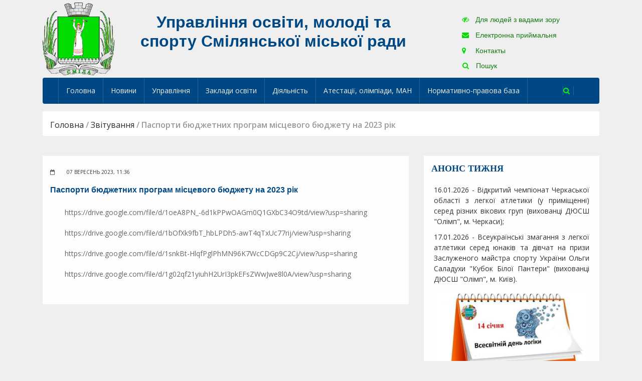

--- FILE ---
content_type: text/html; charset=utf-8
request_url: https://www.osvita.smila.com/articles/4721-pasporty-byudzhetnykh-prohram-mistsevoho-byudzhetu-na-2023-rik
body_size: 9008
content:
<!DOCTYPE html>
<html prefix="og: http://ogp.me/ns#">
<head>
  <title>Паспорти  бюджетних  програм  місцевого бюджету на 2023 рік - Управління освіти, молоді та спорту Смілянської міської ради</title>
  <meta charset="utf-8">
<!--<meta name="viewport" content="width=device-width, initial-scale=1.0">-->
<meta name="viewport" content="width=device-width, initial-scale=1, user-scalable=0">
<meta http-equiv="X-UA-Compatible" content="IE=edge">
<meta name="robots" content="index, follow" />
<meta name="description" content="Паспорти  бюджетних  програм  місцевого бюджету на 2023 рік - Управління освіти, молоді та спорту Смілянської міської ради" />
<meta name="keywords" http-equiv="keywords" content="Управління освіти, Смілянська міська рада, Сміла, ЗОШ" />
<meta property="og:locale" content="uk_UA" />
<meta property="og:url" content="https://www.osvita.smila.com/articles/4721-pasporty-byudzhetnykh-prohram-mistsevoho-byudzhetu-na-2023-rik" />
<meta property="og:site_name" content="Управління освіти, молоді та спорту Смілянської міської ради" />
<meta property="og:title" content="Паспорти  бюджетних  програм  місцевого бюджету на 2023 рік - Управління освіти, молоді та спорту Смілянської міської ради" />

  <link rel="shortcut icon" href="https://www.osvita.smila.com/assets/favicon-a4ab0f4a710158cc0e48fd0330b416e97c7dbc128739242fb3c4a5470d2a7379.ico" type="image/vnd.microsoft.icon"/>
  <meta name="csrf-param" content="authenticity_token" />
<meta name="csrf-token" content="5zSeZO9BQ7fT+JYDQfA7l7tCb2y93j/kV49CefPA+/Hy5P7Sm79OqgpMCWjCKDGikRN3gwl9YcX6wSluEGKVRA==" />
  

  

  <link rel="stylesheet" media="all" href="/assets/application-de92e772af66d3e4074996efda02bdd769bb85ecfbf6aaa7118a1c630c8a1c87.css" data-turbolinks-track="reload" />

  <script src="/assets/application-20712c91ccf8216e1e23be4511c8b5daeaed623b1f2bbb3e799c098de4a1ae90.js" data-turbolinks-track="reload"></script>
</head>

<body class="d-flex flex-column min-vh-100 ">



<div id="visually_impaired_panel" style="display: none;">
  <form id="visually_impaired_form" action="/visually_impaired_version" accept-charset="UTF-8" data-remote="true" method="get">
  <div class="my-flex-cont">

    <div class="my-flex-box">
      <p>Версія для слабозорих:</p>
      <p><a data-remote="true" href="/normal_version"><i class='fa fa-eye'></i > Звичайна версія</a></p>
    </div>
    <div class="my-flex-box">
      <input class="text-color-normal" id="vi_colorset-def" value="white" name="background" type="radio" checked="">
      <label for="vi_colorset-def" class="vi_colorset" title="Білий" style="background-color:#fff !important"></label>
      <input class="text-color-inverse" id="vi_colorset-black" value="black" name="background" type="radio">
      <label for="vi_colorset-black" class="vi_colorset" title="Чорний" style="background-color:#111 !important"></label>
      <input class="text-color-colored" id="vi_colorset-blue" value="blue" name="background" type="radio">
      <label for="vi_colorset-blue" class="vi_colorset" title="Синій" style="background-color:#6D89C7 !important"></label>
      <p>Фон</p>
    </div>
    <div class="my-flex-box">
      <input id="vi_images" value="images_on" name="images" type="radio" checked="">
      <label for="vi_images" class="vi_images" title="Кольорові"><img src="/assets/images-color-c1120c21491e4c4504748119fbca5784055b50d8fdd7958aa775647a708255bb.png" /></label>
      <input id="vi_images-bw" value="images_bw" name="images" type="radio">
      <label for="vi_images-bw" class="vi_images" title="Чорно-білі"><img src="/assets/images-bw-582fee17a993ebaf5b8500bf5cca1c4a547dbc7e7ca98f4447dca86121d46067.png" /></label>
      <input id="vi_images-off" value="images_off" name="images" type="radio">
      <label for="vi_images-off" class="vi_images" title="Вимкнути"><img src="/assets/images-off-c03e8edfb37bfe6c417f3cdaa8f9c409c73fd0d977d3ebb1b7104e2779ea92c2.png" /></label>
      <p>Зображення</p>
    </div>
    <div class="my-flex-box">
      <input id="vi_line-height_1_0" value="line_height_1_5" name="line_height" type="radio" checked="">
      <label for="vi_line-height_1_0" class="vi_line-height" title="Інтервал: звичайний"><img src="/assets/interval-1.0-3119b1ea3e16169fba3eda3109877bce9e9d269797c572ee1bb4140b8ea6b263.png" /></label>
      <input id="vi_line-height_1_5" value="line_height_2_0" name="line_height" type="radio">
      <label for="vi_line-height_1_5" class="vi_line-height" title="Інтервал: 2.0"><img src="/assets/interval-1.5-4bf2ebd9d26ba528a438148c6aa3f69ea1aaf127487c195b2dccfd3bdca6d8d7.png" /></label>
      <input id="vi_line-height_2_0" value="line_height_2_5" name="line_height" type="radio">
      <label for="vi_line-height_2_0" class="vi_line-height" title="Інтервал: 2.5"><img src="/assets/interval-2.0-60d9c7a9ce9208f44ac700ee7aab20b7f8c022445439d5b144fe2d98023225bf.png" /></label>
      <p>Інтервал</p>
    </div>
    <div class="my-flex-box">
      <input id="vi_fonts-small" value="small" name="font_size" type="radio" checked="">
      <label for="vi_fonts-small" class="vi_zoom text-small" data-action="minus" title="Стандартний">
        <span style="font-size:90%">A</span>
      </label>
      <input id="vi_fonts-medium" value="medium" name="font_size" type="radio">
      <label for="vi_fonts-medium" class="vi_zoom text-medium" data-action="reset" title="Збільшений">
        <span style="font-size:120%">A</span>
      </label>
      <input id="vi_fonts-big" value="big" name="font_size" type="radio">
      <label for="vi_fonts-big" class="vi_zoom text-large" data-action="plus" title="Великий">
        <span style="font-size:160%">A</span>
      </label>
      <div><a class="vi-help" href="#">Підказка</a></div>

    </div>
    <div class="my-flex-box">
      <input id="vi_text-letter-spacing" type="checkbox"  name="letter_spacing" value="letter_spacing" class="visuallyimpaired_option">
      <label for="vi_text-letter-spacing">Розрідити літери</label>
    </div>
  </div>
</form>  <div id="vi-help-container" style="text-align:left; display: none;">
    <p>
      Для зміни разміру шрифта натисніть на одну із трьох літер "A", розміщених над посиланням "Підказка".
    </p>
<!--    <ul>-->
<!--      <li>"A" маленьке зменшує розмір шрифта;</li>-->
<!--      <li>"A" велике — збільшує;</li>-->
<!--      <li>"А" середня повертає розмір по-замовчуванню.</li>-->
<!--    </ul>-->
    <p>
      Для зміни масштабу сторінки засобами браузера використовуйте:
    </p>
    <ul>
      <li>комбінацію клавіш: <kbd>Ctrl</kbd><kbd>+</kbd></li>
      <li>комбінацію клавіш: <kbd>Ctrl</kbd><kbd>−</kbd></li>
      <li>поворот колеса прокрутки мишки при натисненій клавіші <kbd>Ctrl</kbd></li>
      <li>жести «звести/розвести 2 пальці» на сенсорних панелях або екранах.</li>
    </ul>
    <a class="vi-help" href="#">Приховати підказку</a>
    <input type="hidden" id="vip_object_id" value="471">
  </div>

</div>

<header class="site-header d-flex flex-column ">
  <div id="top-nav" class="row-fluid">
    <div class="container position-relative py-2">

      <div class="row justify-content-between">
        <div class="col-md-2 header-left-logo">
          <div class="d-sm-block d-none">
            <a href="/" title="Управління освіти, молоді та спорту Смілянської міської ради" alt="Управління освіти, молоді та спорту Смілянської міської ради">
              <img id="company_logo" alt="Управління освіти, молоді та спорту" src="/assets/smila-23f037aadbf816d27a523b37742da70230fc91318cf99a0a813d8982ae71fbb1.gif" />
            </a>
          </div>
        </div>

        <div class="col-md-6">
          <div class="logo">
            <h1><a href="/" title="Управління освіти, молоді та спорту">Управління освіти, молоді та спорту Смілянської міської ради</a></h1>
          </div>
        </div>

        <div class="col-md-4 header-right-menu">
          <p>
            <a class="header_link_visually_impaired" data-remote="true" href="/visually_impaired_version"><i class='fa fa-eye-slash'></i > Для людей з вадами зору</a>
            <a class="header_link_visually_normal" data-remote="true" href="/normal_version"><i class='fa fa-eye'></i > Звичайна версія</a>
          </p>
          <p>
            <a href="/online-pryimalnya">
              <i class='fa fa-envelope'></i >
              Електронна приймальня
            </a>
          </p>
          <p>
            <a href="/kontakty">
              <i class='fa fa-map-marker'></i >
              Контакты
            </a>
          </p>
          <p>
            <a class="search-toggle collapsed" data-toggle="collapse" data-target="#nav-search" href="#" aria-expanded="false">
              <i class='fa fa-search'></i >
              Пошук
            </a>
          </p>
        </div>
        <button type="button" id="menu-btn" class="nav-mob-hamburger" onclick="openNav(0);">
  <span class="icon-bar"></span>
  <span class="icon-bar"></span>
  <span class="icon-bar"></span>
</button>

      </div>
    </div>
  </div>

  <div id="main-nav" class="flex-row flex-st justify-content-start nav-style-1  position-relative">
    <div class="container">
      <div class="row flex-row flex-st justify-content-start nav-style-1 ">
        <div class="col main-menu hidden-xs affix-top position-static" data-spy="affix" data-offset-top="500">
          

<nav id="top-nav" class="navbar navbar-inverse main-color-2-bg p-0 position-relative" role="navigation">
<!--<nav id="main-nav" class="main-navigation clearfix visible-md visible-lg position-static" role="navigation">-->
  <ul class="nav navbar-nav ">


      <li id="nav-menu-item-1" class="main-menu-item menu-item-depth-0 menu-item menu-item-type-custom menu-item-object-custom menu-item-home menu-item-has-children current_page_parent current_page_ancestor parent dropdown">
        <a href="/" class="menu-link main-menu-link" data-toggle=">">
          Головна
        </a>

      </li>


      <li id="nav-menu-item-57" class="main-menu-item menu-item-depth-0 menu-item menu-item-type-custom menu-item-object-custom menu-item-home menu-item-has-children current_page_parent current_page_ancestor parent dropdown">
        <a href="/novyny" class="menu-link main-menu-link" data-toggle="dropdown>">
          Новини
        </a>

            <ul class="dropdown-menu menu-depth-1">
                <li id="nav-menu-item-65" class="sub-menu-item menu-item-depth-1 menu-item menu-item-type-post_type menu-item-object-page menu-item-home">
                  <a href="/novyny/arkhiv" class="menu-link sub-menu-link">Архів новин </a>
                </li>
            </ul>
      </li>


      <li id="nav-menu-item-2" class="main-menu-item menu-item-depth-0 multi-column column-4 menu-item menu-item-type-post_type menu-item-object-page current-menu-ancestor menu-item-has-children parent dropdown">
        <a href="#" class="menu-link main-menu-link" data-toggle="dropdown>">
          Управління
        </a>

          <ul class="dropdown-menu menu-depth-1">
              <li class="menu-column">
                <ul>
                  <li id="nav-menu-item-69" class="sub-menu-item menu-item-depth-1 column-header menu-item menu-item-type-custom menu-item-object-custom">
                    <a href="/struktura" class="menu-link sub-menu-link">Структура управління</a>
                  </li>

                    <li id="nav-menu-item-47" class="sub-menu-item menu-item-depth-1 menu-item menu-item-type-post_type menu-item-object-page">
                      <a href="/structures/16-aparat-upravlinnya" class="menu-link sub-menu-link">Керівник</a>
                    </li>
                    <li id="nav-menu-item-7" class="sub-menu-item menu-item-depth-1 menu-item menu-item-type-post_type menu-item-object-page">
                      <a href="/structures/2-viddil-osvity" class="menu-link sub-menu-link">Відділ освіти</a>
                    </li>
                    <li id="nav-menu-item-4" class="sub-menu-item menu-item-depth-1 menu-item menu-item-type-post_type menu-item-object-page">
                      <a href="/structures/3-viddil-molodi-ta-sportu" class="menu-link sub-menu-link">Відділ молоді та спорту</a>
                    </li>
                    <li id="nav-menu-item-48" class="sub-menu-item menu-item-depth-1 menu-item menu-item-type-post_type menu-item-object-page">
                      <a href="/structures/4-metodychnyi-kabinet" class="menu-link sub-menu-link">Сектор надання методичної допомоги</a>
                    </li>
                    <li id="nav-menu-item-70" class="sub-menu-item menu-item-depth-1 menu-item menu-item-type-post_type menu-item-object-page">
                      <a href="/structures/5-tsentralizovana-bukhhalteriia" class="menu-link sub-menu-link">Централізована бухгалтерія</a>
                    </li>
                    <li id="nav-menu-item-102" class="sub-menu-item menu-item-depth-1 menu-item menu-item-type-post_type menu-item-object-page">
                      <a href="/structures/6-grupa-centralizovanogo-gospodarskogo-obslugovuvannya" class="menu-link sub-menu-link">Сервісний центр обслуговування закладів освіти</a>
                    </li>
                </ul>
              </li>
              <li class="menu-column">
                <ul>
                  <li id="nav-menu-item-10" class="sub-menu-item menu-item-depth-1 column-header menu-item menu-item-type-custom menu-item-object-custom">
                    <a href="/articles/1262" class="menu-link sub-menu-link">Положення</a>
                  </li>

                </ul>
              </li>
          </ul>

      </li>


      <li id="nav-menu-item-58" class="main-menu-item menu-item-depth-0 menu-item menu-item-type-custom menu-item-object-custom menu-item-home menu-item-has-children current_page_parent current_page_ancestor parent dropdown">
        <a href="#" class="menu-link main-menu-link" data-toggle="dropdown>">
          Заклади освіти
        </a>

            <ul class="dropdown-menu menu-depth-1">
                <li id="nav-menu-item-51" class="sub-menu-item menu-item-depth-1 menu-item menu-item-type-post_type menu-item-object-page menu-item-home">
                  <a href="/doshkilni-navchalni-zaklady" class="menu-link sub-menu-link">Дошкільні </a>
                </li>
                <li id="nav-menu-item-52" class="sub-menu-item menu-item-depth-1 menu-item menu-item-type-post_type menu-item-object-page menu-item-home">
                  <a href="/zahalnoosvitni-navchalni-zaklady" class="menu-link sub-menu-link">Загальноосвітні </a>
                </li>
                <li id="nav-menu-item-53" class="sub-menu-item menu-item-depth-1 menu-item menu-item-type-post_type menu-item-object-page menu-item-home">
                  <a href="/pozashkilni-navchalni-zaklady" class="menu-link sub-menu-link">Позашкільні </a>
                </li>
                <li id="nav-menu-item-23" class="sub-menu-item menu-item-depth-1 menu-item menu-item-type-post_type menu-item-object-page menu-item-home">
                  <a href="/incluzyvni-navchalni-zaklady" class="menu-link sub-menu-link">Інклюзивний центр </a>
                </li>
            </ul>
      </li>


      <li id="nav-menu-item-86" class="main-menu-item menu-item-depth-0 multi-column column-3 menu-item menu-item-type-post_type menu-item-object-page current-menu-ancestor menu-item-has-children parent dropdown">
        <a href="#" class="menu-link main-menu-link" data-toggle="dropdown>">
          Діяльність
        </a>

          <ul class="dropdown-menu menu-depth-1">
              <li class="menu-column">
                <ul>
                  <li id="nav-menu-item-75" class="sub-menu-item menu-item-depth-1 column-header menu-item menu-item-type-custom menu-item-object-custom">
                    <a href="#" class="menu-link sub-menu-link">Педагогічна майстерня</a>
                  </li>

                    <li id="nav-menu-item-76" class="sub-menu-item menu-item-depth-1 menu-item menu-item-type-post_type menu-item-object-page">
                      <a href="/categories/4" class="menu-link sub-menu-link">Форми роботи професійної спільноти</a>
                    </li>
                    <li id="nav-menu-item-77" class="sub-menu-item menu-item-depth-1 menu-item menu-item-type-post_type menu-item-object-page">
                      <a href="/categories/20" class="menu-link sub-menu-link">Поради, рекомендації</a>
                    </li>
                    <li id="nav-menu-item-78" class="sub-menu-item menu-item-depth-1 menu-item menu-item-type-post_type menu-item-object-page">
                      <a href="/categories/33" class="menu-link sub-menu-link">Підвищення кваліфікації</a>
                    </li>
                    <li id="nav-menu-item-79" class="sub-menu-item menu-item-depth-1 menu-item menu-item-type-post_type menu-item-object-page">
                      <a href="/categories/39" class="menu-link sub-menu-link">Психологічна підтримка та консультування</a>
                    </li>
                    <li id="nav-menu-item-80" class="sub-menu-item menu-item-depth-1 menu-item menu-item-type-post_type menu-item-object-page">
                      <a href="/categories/40" class="menu-link sub-menu-link">Супровід діяльності шкільних бібліотек</a>
                    </li>
                    <li id="nav-menu-item-81" class="sub-menu-item menu-item-depth-1 menu-item menu-item-type-post_type menu-item-object-page">
                      <a href="/categories/38" class="menu-link sub-menu-link">Професійні конкурси</a>
                    </li>
                </ul>
              </li>
              <li class="menu-column">
                <ul>
                  <li id="nav-menu-item-87" class="sub-menu-item menu-item-depth-1 column-header menu-item menu-item-type-custom menu-item-object-custom">
                    <a href="#" class="menu-link sub-menu-link">Кадрове забезпечення</a>
                  </li>

                    <li id="nav-menu-item-88" class="sub-menu-item menu-item-depth-1 menu-item menu-item-type-post_type menu-item-object-page">
                      <a href="#" class="menu-link sub-menu-link">Проведення конкурсів</a>
                    </li>
                    <li id="nav-menu-item-13" class="sub-menu-item menu-item-depth-1 menu-item menu-item-type-post_type menu-item-object-page">
                      <a href="/categories/27" class="menu-link sub-menu-link">Вакансії</a>
                    </li>
                    <li id="nav-menu-item-89" class="sub-menu-item menu-item-depth-1 menu-item menu-item-type-post_type menu-item-object-page">
                      <a href="#" class="menu-link sub-menu-link">Кількісний та якісний склад</a>
                    </li>
                </ul>
              </li>
              <li class="menu-column">
                <ul>
                  <li id="nav-menu-item-91" class="sub-menu-item menu-item-depth-1 column-header menu-item menu-item-type-custom menu-item-object-custom">
                    <a href="#" class="menu-link sub-menu-link">Діяльність закладів</a>
                  </li>

                    <li id="nav-menu-item-92" class="sub-menu-item menu-item-depth-1 menu-item menu-item-type-post_type menu-item-object-page">
                      <a href="/categories/24" class="menu-link sub-menu-link">Дошкілля</a>
                    </li>
                    <li id="nav-menu-item-93" class="sub-menu-item menu-item-depth-1 menu-item menu-item-type-post_type menu-item-object-page">
                      <a href="/categories/52" class="menu-link sub-menu-link">Заклади загальної середньої освіти</a>
                    </li>
                    <li id="nav-menu-item-94" class="sub-menu-item menu-item-depth-1 menu-item menu-item-type-post_type menu-item-object-page">
                      <a href="/categories/56" class="menu-link sub-menu-link">Позашкілля</a>
                    </li>
                </ul>
              </li>
          </ul>

      </li>


      <li id="nav-menu-item-16" class="main-menu-item menu-item-depth-0 menu-item menu-item-type-custom menu-item-object-custom menu-item-home menu-item-has-children current_page_parent current_page_ancestor parent dropdown">
        <a href="/categories/7" class="menu-link main-menu-link" data-toggle="dropdown>">
          Атестації, олімпіади, МАН
        </a>

            <ul class="dropdown-menu menu-depth-1">
                <li id="nav-menu-item-97" class="sub-menu-item menu-item-depth-1 menu-item menu-item-type-post_type menu-item-object-page menu-item-home">
                  <a href="/categories/70" class="menu-link sub-menu-link">ЗНО (основна сесія) </a>
                </li>
                <li id="nav-menu-item-103" class="sub-menu-item menu-item-depth-1 menu-item menu-item-type-post_type menu-item-object-page menu-item-home">
                  <a href="/categories/78" class="menu-link sub-menu-link">НМТ </a>
                </li>
                <li id="nav-menu-item-106" class="sub-menu-item menu-item-depth-1 menu-item menu-item-type-post_type menu-item-object-page menu-item-home">
                  <a href="/categories/83" class="menu-link sub-menu-link">МАН </a>
                </li>
                <li id="nav-menu-item-98" class="sub-menu-item menu-item-depth-1 menu-item menu-item-type-post_type menu-item-object-page menu-item-home">
                  <a href="/categories/71" class="menu-link sub-menu-link">Пробне ЗНО </a>
                </li>
                <li id="nav-menu-item-99" class="sub-menu-item menu-item-depth-1 menu-item menu-item-type-post_type menu-item-object-page menu-item-home">
                  <a href="/categories/72" class="menu-link sub-menu-link">ДПА </a>
                </li>
                <li id="nav-menu-item-105" class="sub-menu-item menu-item-depth-1 menu-item menu-item-type-post_type menu-item-object-page menu-item-home">
                  <a href="/categories/82" class="menu-link sub-menu-link">Олімпіади </a>
                </li>
            </ul>
      </li>


      <li id="nav-menu-item-67" class="main-menu-item menu-item-depth-0 multi-column column-4 menu-item menu-item-type-post_type menu-item-object-page current-menu-ancestor menu-item-has-children parent dropdown">
        <a href="#" class="menu-link main-menu-link" data-toggle="dropdown>">
          Нормативно-правова база
        </a>

          <ul class="dropdown-menu menu-depth-1">
              <li class="menu-column">
                <ul>
                  <li id="nav-menu-item-85" class="sub-menu-item menu-item-depth-1 column-header menu-item menu-item-type-custom menu-item-object-custom">
                    <a href="#" class="menu-link sub-menu-link">Документи</a>
                  </li>

                    <li id="nav-menu-item-74" class="sub-menu-item menu-item-depth-1 menu-item menu-item-type-post_type menu-item-object-page">
                      <a href="/categories/21" class="menu-link sub-menu-link">Нормативні документи</a>
                    </li>
                    <li id="nav-menu-item-82" class="sub-menu-item menu-item-depth-1 menu-item menu-item-type-post_type menu-item-object-page">
                      <a href="/categories/26" class="menu-link sub-menu-link">Зразки документів</a>
                    </li>
                    <li id="nav-menu-item-12" class="sub-menu-item menu-item-depth-1 menu-item menu-item-type-post_type menu-item-object-page">
                      <a href="/categories/5" class="menu-link sub-menu-link">Накази</a>
                    </li>
                    <li id="nav-menu-item-101" class="sub-menu-item menu-item-depth-1 menu-item menu-item-type-post_type menu-item-object-page">
                      <a href="/categories/2" class="menu-link sub-menu-link">Програми</a>
                    </li>
                </ul>
              </li>
              <li class="menu-column">
                <ul>
                  <li id="nav-menu-item-104" class="sub-menu-item menu-item-depth-1 column-header menu-item menu-item-type-custom menu-item-object-custom">
                    <a href="/categories/79" class="menu-link sub-menu-link">Реформа шкільного харчування</a>
                  </li>

                </ul>
              </li>
              <li class="menu-column">
                <ul>
                  <li id="nav-menu-item-21" class="sub-menu-item menu-item-depth-1 column-header menu-item menu-item-type-custom menu-item-object-custom">
                    <a href="#" class="menu-link sub-menu-link">Охорона праці</a>
                  </li>

                    <li id="nav-menu-item-63" class="sub-menu-item menu-item-depth-1 menu-item menu-item-type-post_type menu-item-object-page">
                      <a href="/categories/23" class="menu-link sub-menu-link">Безпека життєдіяльності</a>
                    </li>
                    <li id="nav-menu-item-64" class="sub-menu-item menu-item-depth-1 menu-item menu-item-type-post_type menu-item-object-page">
                      <a href="/categories/73" class="menu-link sub-menu-link">Цивільний захист</a>
                    </li>
                </ul>
              </li>
              <li class="menu-column">
                <ul>
                  <li id="nav-menu-item-59" class="sub-menu-item menu-item-depth-1 column-header menu-item menu-item-type-custom menu-item-object-custom">
                    <a href="#" class="menu-link sub-menu-link">Публічна інформація</a>
                  </li>

                    <li id="nav-menu-item-83" class="sub-menu-item menu-item-depth-1 menu-item menu-item-type-post_type menu-item-object-page">
                      <a href="/categories/57" class="menu-link sub-menu-link">Звітність</a>
                    </li>
                    <li id="nav-menu-item-84" class="sub-menu-item menu-item-depth-1 menu-item menu-item-type-post_type menu-item-object-page">
                      <a href="/tenderni-zakupivli" class="menu-link sub-menu-link">Тендерні закупівлі</a>
                    </li>
                    <li id="nav-menu-item-11" class="sub-menu-item menu-item-depth-1 menu-item menu-item-type-post_type menu-item-object-page">
                      <a href="/categories/3" class="menu-link sub-menu-link">Планування</a>
                    </li>
                </ul>
              </li>
          </ul>

      </li>
  </ul>

  <ul class="social-icons pull-right">
    <li>
      <a class="navbar-right search-toggle collapsed" data-toggle="collapse" data-target="#nav-search" href="#" aria-expanded="false"><i class="fa fa-search"></i></a>
    </li>
  </ul>
</nav>

  <div id="nav-search" class="collapse dark-div">
    <div class="container">
      <form action="/poshuk">
        <div class="input-group">
          <input type="text" name="term" class="form-control search-field" placeholder="Пошук по сайту" autocomplete="off">
          <span class="input-group-btn">
                      <button type="submit"><i class="fa fa-search fa-4x"></i>&nbsp;</button>
                    </span>
          <span class="input-group-btn hidden-xs">
                      <button type="button" data-toggle="collapse" data-target="#nav-search">&nbsp;<i class="fa fa-times fa-2x"></i></button>
                    </span>
        </div>
      </form>
    </div>
  </div>


        </div>
      </div>
    </div>
  </div>


  <div id="mob_side_nav" class="sidenav mob_sidebars">
    <a href="javascript:void(0)" class="closebtn" onclick="closeNav(0)">&times;</a>

    <div id="accordion">
      <div id='parent1'><div class='card'>
              <div class='card-header' id='category1'>
                <h5 class='mb-0 parent'>
                  <a role='button' class='btn btn-link'  href='/' aria-expanded='false' aria-controls='collapse1'>
                    <span class='category_name'>Головна</span>
                  </a>
                </h5>
              </div></div></div><div id='parent57'><div class='card'>
              <div class='card-header' id='category57'>
                <h5 class='mb-0'>
                  <a role='button' class='btn btn-link' data-toggle='collapse' href='#collapse57' aria-expanded='false' aria-controls='collapse57'>
                    <span class='category_name'>Новини</span>
                  </a>
                </h5>
              </div><div id='collapse57' class='collapse' aria-labelledby='category57' data-parent='#accordion'>
                  <div class='card-body'><p><a href="/novyny/arkhiv">Архів новин</a></p></div></div></div></div><div id='parent2'><div class='card'>
              <div class='card-header' id='category2'>
                <h5 class='mb-0'>
                  <a role='button' class='btn btn-link' data-toggle='collapse' href='#collapse2' aria-expanded='false' aria-controls='collapse2'>
                    <span class='category_name'>Управління</span>
                  </a>
                </h5>
              </div><div id='collapse2' class='collapse' aria-labelledby='category2' data-parent='#accordion'>
                  <div class='card-body'><div id='parent2'><div class='card'>
              <div class='card-header' id='category69'>
                <h5 class='mb-0'>
                  <a role='button' class='btn btn-link' data-toggle='collapse' href='#collapse69' aria-expanded='false' aria-controls='collapse69'>
                    <span class='category_name'>Структура управління</span>
                  </a>
                </h5>
              </div><div id='collapse69' class='collapse' aria-labelledby='category69' data-parent='#parent2'>
                  <div class='card-body'><p><a href="/structures/16-aparat-upravlinnya">Керівник</a></p><p><a href="/structures/2-viddil-osvity">Відділ освіти</a></p><p><a href="/structures/3-viddil-molodi-ta-sportu">Відділ молоді та спорту</a></p><p><a href="/structures/4-metodychnyi-kabinet">Сектор надання методичної допомоги</a></p><p><a href="/structures/5-tsentralizovana-bukhhalteriia">Централізована бухгалтерія</a></p><p><a href="/structures/6-grupa-centralizovanogo-gospodarskogo-obslugovuvannya">Сервісний центр обслуговування закладів освіти</a></p></div></div></div></div><p><a href="/articles/1262">Положення</a></p></div></div></div></div><div id='parent58'><div class='card'>
              <div class='card-header' id='category58'>
                <h5 class='mb-0'>
                  <a role='button' class='btn btn-link' data-toggle='collapse' href='#collapse58' aria-expanded='false' aria-controls='collapse58'>
                    <span class='category_name'>Заклади освіти</span>
                  </a>
                </h5>
              </div><div id='collapse58' class='collapse' aria-labelledby='category58' data-parent='#accordion'>
                  <div class='card-body'><p><a href="/doshkilni-navchalni-zaklady">Дошкільні</a></p><p><a href="/zahalnoosvitni-navchalni-zaklady">Загальноосвітні</a></p><p><a href="/pozashkilni-navchalni-zaklady">Позашкільні</a></p><p><a href="/incluzyvni-navchalni-zaklady">Інклюзивний центр</a></p></div></div></div></div><div id='parent86'><div class='card'>
              <div class='card-header' id='category86'>
                <h5 class='mb-0'>
                  <a role='button' class='btn btn-link' data-toggle='collapse' href='#collapse86' aria-expanded='false' aria-controls='collapse86'>
                    <span class='category_name'>Діяльність</span>
                  </a>
                </h5>
              </div><div id='collapse86' class='collapse' aria-labelledby='category86' data-parent='#accordion'>
                  <div class='card-body'><div id='parent86'><div class='card'>
              <div class='card-header' id='category75'>
                <h5 class='mb-0'>
                  <a role='button' class='btn btn-link' data-toggle='collapse' href='#collapse75' aria-expanded='false' aria-controls='collapse75'>
                    <span class='category_name'>Педагогічна майстерня</span>
                  </a>
                </h5>
              </div><div id='collapse75' class='collapse' aria-labelledby='category75' data-parent='#parent86'>
                  <div class='card-body'><p><a href="/categories/4">Форми роботи професійної спільноти</a></p><p><a href="/categories/20">Поради, рекомендації</a></p><p><a href="/categories/33">Підвищення кваліфікації</a></p><p><a href="/categories/39">Психологічна підтримка та консультування</a></p><p><a href="/categories/40">Супровід діяльності шкільних бібліотек</a></p><p><a href="/categories/38">Професійні конкурси</a></p></div></div></div></div><div id='parent86'><div class='card'>
              <div class='card-header' id='category87'>
                <h5 class='mb-0'>
                  <a role='button' class='btn btn-link' data-toggle='collapse' href='#collapse87' aria-expanded='false' aria-controls='collapse87'>
                    <span class='category_name'>Кадрове забезпечення</span>
                  </a>
                </h5>
              </div><div id='collapse87' class='collapse' aria-labelledby='category87' data-parent='#parent86'>
                  <div class='card-body'><p><a href="#">Проведення конкурсів</a></p><p><a href="/categories/27">Вакансії</a></p><p><a href="#">Кількісний та якісний склад</a></p></div></div></div></div><div id='parent86'><div class='card'>
              <div class='card-header' id='category91'>
                <h5 class='mb-0'>
                  <a role='button' class='btn btn-link' data-toggle='collapse' href='#collapse91' aria-expanded='false' aria-controls='collapse91'>
                    <span class='category_name'>Діяльність закладів</span>
                  </a>
                </h5>
              </div><div id='collapse91' class='collapse' aria-labelledby='category91' data-parent='#parent86'>
                  <div class='card-body'><p><a href="/categories/24">Дошкілля</a></p><p><a href="/categories/52">Заклади загальної середньої освіти</a></p><p><a href="/categories/56">Позашкілля</a></p></div></div></div></div></div></div></div></div><div id='parent16'><div class='card'>
              <div class='card-header' id='category16'>
                <h5 class='mb-0'>
                  <a role='button' class='btn btn-link' data-toggle='collapse' href='#collapse16' aria-expanded='false' aria-controls='collapse16'>
                    <span class='category_name'>Атестації, олімпіади, МАН</span>
                  </a>
                </h5>
              </div><div id='collapse16' class='collapse' aria-labelledby='category16' data-parent='#accordion'>
                  <div class='card-body'><p><a href="/categories/70">ЗНО (основна сесія)</a></p><p><a href="/categories/78">НМТ</a></p><p><a href="/categories/83">МАН</a></p><p><a href="/categories/71">Пробне ЗНО</a></p><p><a href="/categories/72">ДПА</a></p><p><a href="/categories/82">Олімпіади</a></p></div></div></div></div><div id='parent67'><div class='card'>
              <div class='card-header' id='category67'>
                <h5 class='mb-0'>
                  <a role='button' class='btn btn-link' data-toggle='collapse' href='#collapse67' aria-expanded='false' aria-controls='collapse67'>
                    <span class='category_name'>Нормативно-правова база</span>
                  </a>
                </h5>
              </div><div id='collapse67' class='collapse' aria-labelledby='category67' data-parent='#accordion'>
                  <div class='card-body'><div id='parent67'><div class='card'>
              <div class='card-header' id='category85'>
                <h5 class='mb-0'>
                  <a role='button' class='btn btn-link' data-toggle='collapse' href='#collapse85' aria-expanded='false' aria-controls='collapse85'>
                    <span class='category_name'>Документи</span>
                  </a>
                </h5>
              </div><div id='collapse85' class='collapse' aria-labelledby='category85' data-parent='#parent67'>
                  <div class='card-body'><p><a href="/categories/21">Нормативні документи</a></p><p><a href="/categories/26">Зразки документів</a></p><p><a href="/categories/5">Накази</a></p><p><a href="/categories/2">Програми</a></p></div></div></div></div><p><a href="/categories/79">Реформа шкільного харчування</a></p><div id='parent67'><div class='card'>
              <div class='card-header' id='category21'>
                <h5 class='mb-0'>
                  <a role='button' class='btn btn-link' data-toggle='collapse' href='#collapse21' aria-expanded='false' aria-controls='collapse21'>
                    <span class='category_name'>Охорона праці</span>
                  </a>
                </h5>
              </div><div id='collapse21' class='collapse' aria-labelledby='category21' data-parent='#parent67'>
                  <div class='card-body'><p><a href="/categories/23">Безпека життєдіяльності</a></p><p><a href="/categories/73">Цивільний захист</a></p></div></div></div></div><div id='parent67'><div class='card'>
              <div class='card-header' id='category59'>
                <h5 class='mb-0'>
                  <a role='button' class='btn btn-link' data-toggle='collapse' href='#collapse59' aria-expanded='false' aria-controls='collapse59'>
                    <span class='category_name'>Публічна інформація</span>
                  </a>
                </h5>
              </div><div id='collapse59' class='collapse' aria-labelledby='category59' data-parent='#parent67'>
                  <div class='card-body'><p><a href="/categories/57">Звітність</a></p><p><a href="/tenderni-zakupivli">Тендерні закупівлі</a></p><p><a href="/categories/3">Планування</a></p></div></div></div></div></div></div></div></div>
    </div>
  </div>
</header>


<div id="content" class="d-flex articles.show">

  <a href="#" id="return-to-top" title="На початок сторінки"><i class='fa fas fa-arrow-up'></i ></a>

  <div id="content_wrapper" class="container ">


        <div class="container">
  <div id="breadcrumbs" class="page-title clearfix">
    <div class="row">
      <div class="col-md-12">
        <p>
            <a href="/">Головна</a>
            /
            <a href="/categories/57-zvituvannya">Звітування</a>
            /
          <span>Паспорти  бюджетних  програм  місцевого бюджету на 2023 рік</span>
        </p>
      </div>
    </div>
  </div>
  </div>


    <div class="container">
      <div class="row">
      </div>

      <div class="row">
        <div class="col-md-8">
          


<div class="post-item list-event-item position-relative">
  <div class="box-content-inner clearfix">
    <div class="list-event-header">
      <!--      <span class="event-place small-text"><i class="fa fa-globe"></i> Auditorium Lagoon </span>-->
      <span class="event-date small-text"><i class="fa fa-calendar-o"></i> 07 Вересень 2023, 11:36 </span>
    </div>

    <h3 class="event-title">Паспорти  бюджетних  програм  місцевого бюджету на 2023 рік</h3>

    <div class="blog-post-inner">

      <div class="blog-list-meta">
        <div class="article_content articles">

          <p><a href="https://drive.google.com/file/d/1oeA8PN_-6d1kPPwOAGm0Q1GXbC34O9td/view?usp=sharing">https://drive.google.com/file/d/1oeA8PN_-6d1kPPwOAGm0Q1GXbC34O9td/view?usp=sharing</a></p>
<p><a href="https://drive.google.com/file/d/1bOfXk9fbT_hbLPDh5-awT4qTxUc77rij/view?usp=sharing">https://drive.google.com/file/d/1bOfXk9fbT_hbLPDh5-awT4qTxUc77rij/view?usp=sharing</a></p>
<p><a href="https://drive.google.com/file/d/1snkBt-HlqfPglPhMN96K7WcCDGp9C2Cj/view?usp=sharing">https://drive.google.com/file/d/1snkBt-HlqfPglPhMN96K7WcCDGp9C2Cj/view?usp=sharing</a></p>
<p><a href="https://drive.google.com/file/d/1g02qf21yiuhH2UrI3pkEFsZWwJwe8l0A/view?usp=sharing">https://drive.google.com/file/d/1g02qf21yiuhH2UrI3pkEFsZWwJwe8l0A/view?usp=sharing</a></p>
        </div>
      </div>


    </div>
  </div>
</div>


        </div>

        <div class="col-md-4 right-sidebar">
          
<div class="widget-main info_blocks position-relative">
  <div class="widget-main-title">
    <h4 class="widget-title">Анонс тижня</h4>


    <div class="p-2">
      <p style="text-align: justify;">16.01.2026 - Відкритий чемпіонат Черкаської області з легкої атлетики (у приміщенні) серед різних вікових груп (вихованці ДЮСШ "Олімп", м. Черкаси);</p>
<p style="text-align: justify;">17.01.2026 - Всеукраїнські змагання з легкої атлетики серед юнаків та дівчат на призи Заслуженого майстра спорту України Ольги Саладухи "Кубок Білої Пантери" (вихованці ДЮСШ "Олімп", м. Київ).</p>
<p style="text-align: justify;"><img src="../../public/blobs/eyJfcmFpbHMiOnsibWVzc2FnZSI6IkJBaHBBbDRnIiwiZXhwIjpudWxsLCJwdXIiOiJibG9iX2lkIn19--d717d9c819cef52e33c96c22d53a9c84b91d08a6/blobid0.jpg" alt="" width="399" height="254" /></p>
<p style="text-align: justify;"><img src="../../public/blobs/eyJfcmFpbHMiOnsibWVzc2FnZSI6IkJBaHBBbDhnIiwiZXhwIjpudWxsLCJwdXIiOiJibG9iX2lkIn19--4aeaa639e932e821e3b8ffcb62952358c5612f88/blobid1.jpg" alt="" width="290" height="291" /></p>
<p style="text-align: justify;">&nbsp;</p>
<p style="text-align: justify;">&nbsp;</p>
<p style="text-align: justify;">&nbsp;</p>
<p style="text-align: justify;">&nbsp;</p>
<p>&nbsp;</p>
<p>&nbsp;</p>
<p>&nbsp;</p>
<p>&nbsp;</p>
<p>&nbsp;</p>
<p>&nbsp;</p>
<p>&nbsp;</p>
<h5>&nbsp;</h5>
<p>&nbsp;</p>
<p>&nbsp;</p>
<p>&nbsp;</p>
    </div>
  </div>
</div>




<!--<div class="widget-main">-->
<!--  <div class="widget-main-title">-->
<!--    <h4 class="widget-title">Архів новин</h4>-->
<!--    <div class="">-->
<!--        <li class="cat-item cat-item-116">-->
<!--          <a href="/novyny/arkhiv/"></a>-->
<!--        </li>-->
<!--    </div>-->
<!--  </div>-->
<!--</div>-->

        </div>
      </div>
    </div>

  </div>
</div>

<footer id="footer" class="d-flex row-fluid site-footer">
  <div class="container footer-top">

    <div class="row">
      <div class="col-md-3 col-sm-4 general">
        <h2>Заклади освіти</h2>
        <ul>
            <li><a href="/doshkilni-navchalni-zaklady">Дошкільні</a></li>
            <li><a href="/zahalnoosvitni-navchalni-zaklady">Загальноосвітні</a></li>
            <li><a href="/pozashkilni-navchalni-zaklady">Позашкільні</a></li>
            <li><a href="/incluzyvni-navchalni-zaklady">Інклюзивний центр</a></li>
        </ul>
      </div>

      <div class="col-md-3 col-sm-4 general">
        <h2>ЗНО і ДПА</h2>
        <ul>
            <li><a href="/categories/70">ЗНО (основна сесія)</a></li>
            <li><a href="/categories/78">НМТ</a></li>
            <li><a href="/categories/83">МАН</a></li>
            <li><a href="/categories/71">Пробне ЗНО</a></li>
            <li><a href="/categories/72">ДПА</a></li>
            <li><a href="/categories/82">Олімпіади</a></li>
        </ul>
      </div>

      <!--Footer Menu3 Start-->
      <div class="col-md-3 col-sm-4 quick">
        <!--          <div class="quick">-->
        <h2>Публічна інформація</h2>
        <ul>
            <li><a href="/categories/57">Звітність</a></li>
            <li><a href="/tenderni-zakupivli">Тендерні закупівлі</a></li>
            <li><a href="/categories/3">Планування</a></li>
        </ul>
      </div>
      <!--Footer Menu3 End-->

      <!--Footer About Part Start-->
      <div class="col-md-3 col-sm-4 about">
        <!--          <div class="about">-->
        <h2>Контакти</h2>
        <p>
          Електронна пошта для звернень:
          <a href="mailto:smmvo@ukr.net" style="color: white;">smmvo@ukr.net</a><br>
          Телефон: <a href="tel:+3804733 24493">04733 2-44-93</a><br>
          Адреса: Черкаська обл., м.Сміла, 2700, вул. Соборна, 107
        </p>
        <p><a href="/online-pryimalnya" style="color:#fff;" title="Залишить повідомлення">Online приймальня</a></p>
      </div>
    </div>

    <div class="row footer-copy">
      <div class="col-md-8">

        <!--        <p>.<br>-->
        <!--          Тел :   <a href="#">|</a> Fax : xxx xxx xxx <a href="#">|</a> Email-->
        <!--          :  -->
        <!--        </p>-->
        <p>Управління освіти, молоді та спорту Смілянської міської ради (Управління освіти, молоді та спорту).<br />&copy; 2011-2026. All Rights Reserved.</p>
      </div>
    </div>
  </div>
</footer>




  <script type="text/javascript">
    $(document).ready(function () {
      $('#gallery4721').lightGallery();
    });
  </script>

  <script type="text/javascript">
    $(document).ready(function () {
      $("#respMenu").aceResponsiveMenu({
        resizeWidth: '768', // Set the same in Media query
        animationSpeed: 'fast', //slow, medium, fast
        accoridonExpAll: false, //Expands all the accordion menu on click
        menu_id: '#menu-btn'
      });
    });

    function openNav(id) {
      document.getElementById( id == 0 ? "mob_side_nav" : "mob_right_sidebar").style.width = "100%";
    }

    function closeNav(id) {
      document.getElementById( id == 0 ? "mob_side_nav" : "mob_right_sidebar").style.width = "0";
    }

  </script>



<!--Plugin Initialization-->
<!--<script src="/jquery.mousewheel.min.js"></script>-->

</body>
</html>


--- FILE ---
content_type: text/css
request_url: https://www.osvita.smila.com/assets/application-de92e772af66d3e4074996efda02bdd769bb85ecfbf6aaa7118a1c630c8a1c87.css
body_size: 173390
content:
@import url("https://fonts.googleapis.com/css?family=Open+Sans:300,400,600,700&lang=en");@import url("https://fonts.googleapis.com/css?family=Roboto:400,300,500,700");html,body,div,span,applet,object,iframe,h1,h2,h3,h4,h5,h6,p,blockquote,pre,a,abbr,acronym,address,big,cite,code,del,dfn,em,img,ins,kbd,q,s,samp,small,strike,strong,sub,sup,tt,var,b,u,i,center,dl,dt,dd,ol,ul,li,fieldset,form,label,legend,table,caption,tbody,tfoot,thead,tr,th,td,article,aside,canvas,details,embed,figure,figcaption,footer,header,hgroup,menu,nav,output,ruby,section,summary,time,mark,audio,video{margin:0;padding:0;border:0;font-size:100%;font:inherit;vertical-align:baseline}body{line-height:1;-webkit-text-size-adjust:100%}ol,ul{list-style:none}blockquote,q{quotes:none}blockquote:before,blockquote:after,q:before,q:after{content:'';content:none}table,table td{border:0px;border-collapse:collapse;border-spacing:0px;text-indent:0px}h1#code{background:#eee none repeat scroll 0 0;text-align:center;padding:0px}.mce ul{list-style-type:disc !important;margin-left:40px}.mce ol{counter-reset:list1}.mce ol li:before{padding:0 5px 0 10px;counter-increment:list1;content:counter(list1) ". "}table{border-collapse:collapse;border-spacing:0}.icheckbox_square-green,.iradio_square-green{display:inline-block;*display:inline;vertical-align:middle;margin:0;padding:0;width:22px;height:22px;background:url(green.png) no-repeat;border:none;cursor:pointer}.icheckbox_square-green{background-position:0 0}.icheckbox_square-green.hover{background-position:-24px 0}.icheckbox_square-green.checked{background-position:-48px 0}.icheckbox_square-green.disabled{background-position:-72px 0;cursor:default}.icheckbox_square-green.checked.disabled{background-position:-96px 0}.iradio_square-green{background-position:-120px 0}.iradio_square-green.hover{background-position:-144px 0}.iradio_square-green.checked{background-position:-168px 0}.iradio_square-green.disabled{background-position:-192px 0;cursor:default}.iradio_square-green.checked.disabled{background-position:-216px 0}@media (-webkit-min-device-pixel-ratio: 1.25),(min-resolution: 120dpi){.icheckbox_square-green,.iradio_square-green{background-image:url(green@2x.png);background-size:240px 24px}}.wizard,.tabcontrol{display:block;width:100%;overflow:hidden}.wizard a,.tabcontrol a{outline:0}.wizard ul,.tabcontrol ul{list-style:none !important;padding:0;margin:0}.wizard ul>li,.tabcontrol ul>li{display:block;padding:0}.wizard>.steps .current-info,.tabcontrol>.steps .current-info{position:absolute;left:-999em}.wizard>.content>.title,.tabcontrol>.content>.title{position:absolute;left:-999em}.wizard>.steps{position:relative;display:block;width:100%}.wizard.vertical>.steps{display:inline;float:left;width:30%}.wizard>.steps>ul>li{width:25%}.wizard>.steps>ul>li,.wizard>.actions>ul>li{float:left}.wizard.vertical>.steps>ul>li{float:none;width:100%}.wizard>.steps a,.wizard>.steps a:hover,.wizard>.steps a:active{display:block;width:auto;margin:0 0.5em 0.5em;padding:8px;text-decoration:none;border-radius:5px}.wizard>.steps .disabled a,.wizard>.steps .disabled a:hover,.wizard>.steps .disabled a:active{background:#eee;color:#aaa;cursor:default}.wizard>.steps .current a,.wizard>.steps .current a:hover,.wizard>.steps .current a:active{background:#1AB394;color:#fff;cursor:default}.wizard>.steps .done a,.wizard>.steps .done a:hover,.wizard>.steps .done a:active{background:#6fd1bd;color:#fff}.wizard>.steps .error a,.wizard>.steps .error a:hover,.wizard>.steps .error a:active{background:#ED5565;color:#fff}.wizard>.content{background:#eee;display:block;margin:5px 5px 10px 5px;min-height:120px;overflow:hidden;position:relative;width:auto;border-radius:5px}.wizard-big.wizard>.content{min-height:320px}.wizard.vertical>.content{display:inline;float:left;margin:0 2.5% 0.5em 2.5%;width:65%}.wizard>.content>.body{float:left;position:absolute;width:95%;height:95%;padding:2.5%}.wizard>.content>.body ul{list-style:disc !important}.wizard>.content>.body ul>li{display:list-item}.wizard>.content>.body>iframe{border:0 none;width:100%;height:100%}.wizard>.content>.body input{display:block;border:1px solid #ccc}.wizard>.content>.body input[type="checkbox"]{display:inline-block}.wizard>.content>.body input.error{background:#fbe3e4;border:1px solid #fbc2c4;color:#8a1f11}.wizard>.content>.body label{display:inline-block;margin-bottom:0.5em}.wizard>.content>.body label.error{color:#8a1f11;display:inline-block;margin-left:1.5em}.wizard>.actions{position:relative;display:block;text-align:right;width:100%}.wizard.vertical>.actions{display:inline;float:right;margin:0 2.5%;width:95%}.wizard>.actions>ul{display:inline-block;text-align:right}.wizard>.actions>ul>li{margin:0 0.5em}.wizard.vertical>.actions>ul>li{margin:0 0 0 1em}.wizard>.actions a,.wizard>.actions a:hover,.wizard>.actions a:active{background:#1AB394;color:#fff;display:block;padding:0.5em 1em;text-decoration:none;border-radius:5px}.wizard>.actions .disabled a,.wizard>.actions .disabled a:hover,.wizard>.actions .disabled a:active{background:#eee;color:#aaa}.tabcontrol>.steps{position:relative;display:block;width:100%}.tabcontrol>.steps>ul{position:relative;margin:6px 0 0 0;top:1px;z-index:1}.tabcontrol>.steps>ul>li{float:left;margin:5px 2px 0 0;padding:1px;-webkit-border-top-left-radius:5px;-webkit-border-top-right-radius:5px;-moz-border-radius-topleft:5px;-moz-border-radius-topright:5px;border-top-left-radius:5px;border-top-right-radius:5px}.tabcontrol>.steps>ul>li:hover{background:#edecec;border:1px solid #bbb;padding:0}.tabcontrol>.steps>ul>li.current{background:#fff;border:1px solid #bbb;border-bottom:0 none;padding:0 0 1px 0;margin-top:0}.tabcontrol>.steps>ul>li>a{color:#5f5f5f;display:inline-block;border:0 none;margin:0;padding:10px 30px;text-decoration:none}.tabcontrol>.steps>ul>li>a:hover{text-decoration:none}.tabcontrol>.steps>ul>li.current>a{padding:15px 30px 10px 30px}.tabcontrol>.content{position:relative;display:inline-block;width:100%;height:35em;overflow:hidden;border-top:1px solid #bbb;padding-top:20px}.tabcontrol>.content>.body{float:left;position:absolute;width:95%;height:95%;padding:2.5%}.tabcontrol>.content>.body ul{list-style:disc !important}.tabcontrol>.content>.body ul>li{display:list-item}@font-face{font-family:"summernote";font-style:normal;font-weight:normal;src:url("./font/summernote.eot?dbafe969167589eda84514394d126413");src:url("./font/summernote.eot?#iefix") format("embedded-opentype"),url("./font/summernote.woff?dbafe969167589eda84514394d126413") format("woff"),url("./font/summernote.ttf?dbafe969167589eda84514394d126413") format("truetype")}[class^="note-icon-"]:before,[class*=" note-icon-"]:before{display:inline-block;font:normal normal normal 14px summernote;font-size:inherit;-webkit-font-smoothing:antialiased;text-decoration:inherit;text-rendering:auto;text-transform:none;vertical-align:middle;speak:none;-moz-osx-font-smoothing:grayscale}.note-icon-align-center:before,.note-icon-align-indent:before,.note-icon-align-justify:before,.note-icon-align-left:before,.note-icon-align-outdent:before,.note-icon-align-right:before,.note-icon-align:before,.note-icon-arrow-circle-down:before,.note-icon-arrow-circle-left:before,.note-icon-arrow-circle-right:before,.note-icon-arrow-circle-up:before,.note-icon-arrows-alt:before,.note-icon-arrows-h:before,.note-icon-arrows-v:before,.note-icon-bold:before,.note-icon-caret:before,.note-icon-chain-broken:before,.note-icon-circle:before,.note-icon-close:before,.note-icon-code:before,.note-icon-col-after:before,.note-icon-col-before:before,.note-icon-col-remove:before,.note-icon-eraser:before,.note-icon-font:before,.note-icon-frame:before,.note-icon-italic:before,.note-icon-link:before,.note-icon-magic:before,.note-icon-menu-check:before,.note-icon-minus:before,.note-icon-orderedlist:before,.note-icon-pencil:before,.note-icon-picture:before,.note-icon-question:before,.note-icon-redo:before,.note-icon-row-above:before,.note-icon-row-below:before,.note-icon-row-remove:before,.note-icon-special-character:before,.note-icon-square:before,.note-icon-strikethrough:before,.note-icon-subscript:before,.note-icon-summernote:before,.note-icon-superscript:before,.note-icon-table:before,.note-icon-text-height:before,.note-icon-trash:before,.note-icon-underline:before,.note-icon-undo:before,.note-icon-unorderedlist:before,.note-icon-video:before{display:inline-block;font-family:"summernote";font-style:normal;font-weight:normal;text-decoration:inherit}.note-icon-align-center:before{content:"\f101"}.note-icon-align-indent:before{content:"\f102"}.note-icon-align-justify:before{content:"\f103"}.note-icon-align-left:before{content:"\f104"}.note-icon-align-outdent:before{content:"\f105"}.note-icon-align-right:before{content:"\f106"}.note-icon-align:before{content:"\f107"}.note-icon-arrow-circle-down:before{content:"\f108"}.note-icon-arrow-circle-left:before{content:"\f109"}.note-icon-arrow-circle-right:before{content:"\f10a"}.note-icon-arrow-circle-up:before{content:"\f10b"}.note-icon-arrows-alt:before{content:"\f10c"}.note-icon-arrows-h:before{content:"\f10d"}.note-icon-arrows-v:before{content:"\f10e"}.note-icon-bold:before{content:"\f10f"}.note-icon-caret:before{content:"\f110"}.note-icon-chain-broken:before{content:"\f111"}.note-icon-circle:before{content:"\f112"}.note-icon-close:before{content:"\f113"}.note-icon-code:before{content:"\f114"}.note-icon-col-after:before{content:"\f115"}.note-icon-col-before:before{content:"\f116"}.note-icon-col-remove:before{content:"\f117"}.note-icon-eraser:before{content:"\f118"}.note-icon-font:before{content:"\f119"}.note-icon-frame:before{content:"\f11a"}.note-icon-italic:before{content:"\f11b"}.note-icon-link:before{content:"\f11c"}.note-icon-magic:before{content:"\f11d"}.note-icon-menu-check:before{content:"\f11e"}.note-icon-minus:before{content:"\f11f"}.note-icon-orderedlist:before{content:"\f120"}.note-icon-pencil:before{content:"\f121"}.note-icon-picture:before{content:"\f122"}.note-icon-question:before{content:"\f123"}.note-icon-redo:before{content:"\f124"}.note-icon-row-above:before{content:"\f125"}.note-icon-row-below:before{content:"\f126"}.note-icon-row-remove:before{content:"\f127"}.note-icon-special-character:before{content:"\f128"}.note-icon-square:before{content:"\f129"}.note-icon-strikethrough:before{content:"\f12a"}.note-icon-subscript:before{content:"\f12b"}.note-icon-summernote:before{content:"\f12c"}.note-icon-superscript:before{content:"\f12d"}.note-icon-table:before{content:"\f12e"}.note-icon-text-height:before{content:"\f12f"}.note-icon-trash:before{content:"\f130"}.note-icon-underline:before{content:"\f131"}.note-icon-undo:before{content:"\f132"}.note-icon-unorderedlist:before{content:"\f133"}.note-icon-video:before{content:"\f134"}.note-editor{position:relative}.note-editor .note-dropzone{position:absolute;z-index:100;display:none;color:#87cefa;background-color:#fff;opacity:.95}.note-editor .note-dropzone .note-dropzone-message{display:table-cell;font-size:28px;font-weight:700;text-align:center;vertical-align:middle}.note-editor .note-dropzone.hover{color:#098ddf}.note-editor.dragover .note-dropzone{display:table}.note-editor .note-editing-area{position:relative}.note-editor .note-editing-area .note-editable{outline:0}.note-editor .note-editing-area .note-editable sup{vertical-align:super}.note-editor .note-editing-area .note-editable sub{vertical-align:sub}.note-editor .note-editing-area img.note-float-left{margin-right:10px}.note-editor .note-editing-area img.note-float-right{margin-left:10px}.note-editor.note-frame{border:1px solid #a9a9a9}.note-editor.note-frame.codeview .note-editing-area .note-editable{display:none}.note-editor.note-frame.codeview .note-editing-area .note-codable{display:block}.note-editor.note-frame .note-editing-area{overflow:hidden}.note-editor.note-frame .note-editing-area .note-editable{padding:10px;overflow:auto;color:#000;word-wrap:break-word;background-color:#fff}.note-editor.note-frame .note-editing-area .note-editable[contenteditable="false"]{background-color:#e5e5e5}.note-editor.note-frame .note-editing-area .note-codable{display:none;width:100%;padding:10px;margin-bottom:0;font-family:Menlo,Monaco,monospace,sans-serif;font-size:14px;color:#ccc;background-color:#222;border:0;border-radius:0;box-shadow:none;-ms-box-sizing:border-box;box-sizing:border-box;resize:none}.note-editor.note-frame.fullscreen{position:fixed;top:0;left:0;z-index:1050;width:100% !important}.note-editor.note-frame.fullscreen .note-editable{background-color:#fff}.note-editor.note-frame.fullscreen .note-resizebar{display:none}.note-editor.note-frame .note-status-output{display:block;width:100%;height:20px;margin-bottom:0;font-size:14px;line-height:1.42857143;color:#000;border:0;border-top:1px solid #e2e2e2}.note-editor.note-frame .note-status-output:empty{height:0;border-top:0 solid transparent}.note-editor.note-frame .note-status-output .pull-right{float:right !important}.note-editor.note-frame .note-status-output .text-muted{color:#777}.note-editor.note-frame .note-status-output .text-primary{color:#286090}.note-editor.note-frame .note-status-output .text-success{color:#3c763d}.note-editor.note-frame .note-status-output .text-info{color:#31708f}.note-editor.note-frame .note-status-output .text-warning{color:#8a6d3b}.note-editor.note-frame .note-status-output .text-danger{color:#a94442}.note-editor.note-frame .note-status-output .alert{padding:7px 10px 2px 10px;margin:-7px 0 0 0;color:#000;background-color:#f5f5f5;border-radius:0}.note-editor.note-frame .note-status-output .alert .note-icon{margin-right:5px}.note-editor.note-frame .note-status-output .alert-success{color:#3c763d !important;background-color:#dff0d8 !important}.note-editor.note-frame .note-status-output .alert-info{color:#31708f !important;background-color:#d9edf7 !important}.note-editor.note-frame .note-status-output .alert-warning{color:#8a6d3b !important;background-color:#fcf8e3 !important}.note-editor.note-frame .note-status-output .alert-danger{color:#a94442 !important;background-color:#f2dede !important}.note-editor.note-frame .note-statusbar{background-color:#f5f5f5;border-top:1px solid #ddd;border-bottom-right-radius:4px;border-bottom-left-radius:4px}.note-editor.note-frame .note-statusbar .note-resizebar{width:100%;height:9px;padding-top:1px;cursor:ns-resize}.note-editor.note-frame .note-statusbar .note-resizebar .note-icon-bar{width:20px;margin:1px auto;border-top:1px solid #a9a9a9}.note-editor.note-frame .note-statusbar.locked .note-resizebar{cursor:default}.note-editor.note-frame .note-statusbar.locked .note-resizebar .note-icon-bar{display:none}.note-editor.note-frame .note-placeholder{padding:10px}.note-popover.popover{display:none;max-width:none}.note-popover.popover .popover-content a{display:inline-block;max-width:200px;overflow:hidden;text-overflow:ellipsis;white-space:nowrap;vertical-align:middle}.note-popover.popover .arrow{left:20px !important}.note-toolbar{position:relative;z-index:500}.note-popover .popover-content,.card-header.note-toolbar{padding:0 0 5px 5px;margin:0}.note-popover .popover-content>.btn-group,.card-header.note-toolbar>.btn-group{margin-top:5px;margin-right:5px;margin-left:0}.note-popover .popover-content .btn-group .note-table,.card-header.note-toolbar .btn-group .note-table{min-width:0;padding:5px}.note-popover .popover-content .btn-group .note-table .note-dimension-picker,.card-header.note-toolbar .btn-group .note-table .note-dimension-picker{font-size:18px}.note-popover .popover-content .btn-group .note-table .note-dimension-picker .note-dimension-picker-mousecatcher,.card-header.note-toolbar .btn-group .note-table .note-dimension-picker .note-dimension-picker-mousecatcher{position:absolute !important;z-index:3;width:10em;height:10em;cursor:pointer}.note-popover .popover-content .btn-group .note-table .note-dimension-picker .note-dimension-picker-unhighlighted,.card-header.note-toolbar .btn-group .note-table .note-dimension-picker .note-dimension-picker-unhighlighted{position:relative !important;z-index:1;width:5em;height:5em;background:url("[data-uri]") repeat}.note-popover .popover-content .btn-group .note-table .note-dimension-picker .note-dimension-picker-highlighted,.card-header.note-toolbar .btn-group .note-table .note-dimension-picker .note-dimension-picker-highlighted{position:absolute !important;z-index:2;width:1em;height:1em;background:url("[data-uri]") repeat}.note-popover .popover-content .note-style .dropdown-style blockquote,.card-header.note-toolbar .note-style .dropdown-style blockquote,.note-popover .popover-content .note-style .dropdown-style pre,.card-header.note-toolbar .note-style .dropdown-style pre{padding:5px 10px;margin:0}.note-popover .popover-content .note-style .dropdown-style h1,.card-header.note-toolbar .note-style .dropdown-style h1,.note-popover .popover-content .note-style .dropdown-style h2,.card-header.note-toolbar .note-style .dropdown-style h2,.note-popover .popover-content .note-style .dropdown-style h3,.card-header.note-toolbar .note-style .dropdown-style h3,.note-popover .popover-content .note-style .dropdown-style h4,.card-header.note-toolbar .note-style .dropdown-style h4,.note-popover .popover-content .note-style .dropdown-style h5,.card-header.note-toolbar .note-style .dropdown-style h5,.note-popover .popover-content .note-style .dropdown-style h6,.card-header.note-toolbar .note-style .dropdown-style h6,.note-popover .popover-content .note-style .dropdown-style p,.card-header.note-toolbar .note-style .dropdown-style p{padding:0;margin:0}.note-popover .popover-content .note-color .dropdown-toggle,.card-header.note-toolbar .note-color .dropdown-toggle{width:20px;padding-left:5px}.note-popover .popover-content .note-color .dropdown-menu,.card-header.note-toolbar .note-color .dropdown-menu{min-width:337px}.note-popover .popover-content .note-color .dropdown-menu .note-palette,.card-header.note-toolbar .note-color .dropdown-menu .note-palette{display:inline-block;width:160px;margin:0}.note-popover .popover-content .note-color .dropdown-menu .note-palette:first-child,.card-header.note-toolbar .note-color .dropdown-menu .note-palette:first-child{margin:0 5px}.note-popover .popover-content .note-color .dropdown-menu .note-palette .note-palette-title,.card-header.note-toolbar .note-color .dropdown-menu .note-palette .note-palette-title{margin:2px 7px;font-size:12px;text-align:center;border-bottom:1px solid #eee}.note-popover .popover-content .note-color .dropdown-menu .note-palette .note-color-reset,.card-header.note-toolbar .note-color .dropdown-menu .note-palette .note-color-reset{width:100%;padding:0 3px;margin:3px;font-size:11px;cursor:pointer;border-radius:5px}.note-popover .popover-content .note-color .dropdown-menu .note-palette .note-color-row,.card-header.note-toolbar .note-color .dropdown-menu .note-palette .note-color-row{height:20px}.note-popover .popover-content .note-color .dropdown-menu .note-palette .note-color-reset:hover,.card-header.note-toolbar .note-color .dropdown-menu .note-palette .note-color-reset:hover{background:#eee}.note-popover .popover-content .note-para .dropdown-menu,.card-header.note-toolbar .note-para .dropdown-menu{min-width:216px;padding:5px}.note-popover .popover-content .note-para .dropdown-menu>div:first-child,.card-header.note-toolbar .note-para .dropdown-menu>div:first-child{margin-right:5px}.note-popover .popover-content .dropdown-menu,.card-header.note-toolbar .dropdown-menu{min-width:90px}.note-popover .popover-content .dropdown-menu.right,.card-header.note-toolbar .dropdown-menu.right{right:0;left:auto}.note-popover .popover-content .dropdown-menu.right::before,.card-header.note-toolbar .dropdown-menu.right::before{right:9px;left:auto !important}.note-popover .popover-content .dropdown-menu.right::after,.card-header.note-toolbar .dropdown-menu.right::after{right:10px;left:auto !important}.note-popover .popover-content .dropdown-menu.note-check a i,.card-header.note-toolbar .dropdown-menu.note-check a i{color:deepskyblue;visibility:hidden}.note-popover .popover-content .dropdown-menu.note-check a.checked i,.card-header.note-toolbar .dropdown-menu.note-check a.checked i{visibility:visible}.note-popover .popover-content .note-fontsize-10,.card-header.note-toolbar .note-fontsize-10{font-size:10px}.note-popover .popover-content .note-color-palette,.card-header.note-toolbar .note-color-palette{line-height:1}.note-popover .popover-content .note-color-palette div .note-color-btn,.card-header.note-toolbar .note-color-palette div .note-color-btn{width:20px;height:20px;padding:0;margin:0;border:1px solid #fff}.note-popover .popover-content .note-color-palette div .note-color-btn:hover,.card-header.note-toolbar .note-color-palette div .note-color-btn:hover{border:1px solid #000}.note-dialog>div{display:none}.note-dialog .form-group{margin-right:0;margin-left:0}.note-dialog .note-modal-form{margin:0}.note-dialog .note-image-dialog .note-dropzone{min-height:100px;margin-bottom:10px;font-size:30px;line-height:4;color:lightgray;text-align:center;border:4px dashed lightgray}@-moz-document url-prefix(){.note-image-input{height:auto}}.note-placeholder{position:absolute;display:none;color:gray}.note-handle .note-control-selection{position:absolute;display:none;border:1px solid black}.note-handle .note-control-selection>div{position:absolute}.note-handle .note-control-selection .note-control-selection-bg{width:100%;height:100%;background-color:black;-webkit-opacity:.3;-khtml-opacity:.3;-moz-opacity:.3;opacity:.3;-ms-filter:alpha(opacity=30);filter:alpha(opacity=30)}.note-handle .note-control-selection .note-control-handle{width:7px;height:7px;border:1px solid black}.note-handle .note-control-selection .note-control-holder{width:7px;height:7px;border:1px solid black}.note-handle .note-control-selection .note-control-sizing{width:7px;height:7px;background-color:white;border:1px solid black}.note-handle .note-control-selection .note-control-nw{top:-5px;left:-5px;border-right:0;border-bottom:0}.note-handle .note-control-selection .note-control-ne{top:-5px;right:-5px;border-bottom:0;border-left:none}.note-handle .note-control-selection .note-control-sw{bottom:-5px;left:-5px;border-top:0;border-right:0}.note-handle .note-control-selection .note-control-se{right:-5px;bottom:-5px;cursor:se-resize}.note-handle .note-control-selection .note-control-se.note-control-holder{cursor:default;border-top:0;border-left:none}.note-handle .note-control-selection .note-control-selection-info{right:0;bottom:0;padding:5px;margin:5px;font-size:12px;color:#fff;background-color:#000;border-radius:5px;-webkit-opacity:.7;-khtml-opacity:.7;-moz-opacity:.7;opacity:.7;-ms-filter:alpha(opacity=70);filter:alpha(opacity=70)}.note-hint-popover{min-width:100px;padding:2px}.note-hint-popover .popover-content{max-height:150px;padding:3px;overflow:auto}.note-hint-popover .popover-content .note-hint-group .note-hint-item{display:block !important;padding:3px}.note-hint-popover .popover-content .note-hint-group .note-hint-item.active,.note-hint-popover .popover-content .note-hint-group .note-hint-item:hover{display:block;clear:both;font-weight:400;line-height:1.4;color:#fff;text-decoration:none;white-space:nowrap;cursor:pointer;background-color:#428bca;outline:0}.dropzone,.dropzone *{box-sizing:border-box}.dropzone{position:relative}.dropzone .dz-preview{position:relative;display:inline-block;width:120px;margin:0.5em}.dropzone .dz-preview .dz-progress{display:block;height:15px;border:1px solid #aaa}.dropzone .dz-preview .dz-progress .dz-upload{display:block;height:100%;width:0;background:green}.dropzone .dz-preview .dz-error-message{color:red;display:none}.dropzone .dz-preview.dz-error .dz-error-message,.dropzone .dz-preview.dz-error .dz-error-mark{display:block}.dropzone .dz-preview.dz-success .dz-success-mark{display:block}.dropzone .dz-preview .dz-error-mark,.dropzone .dz-preview .dz-success-mark{position:absolute;display:none;left:30px;top:30px;width:54px;height:58px;left:50%;margin-left:-27px}@-webkit-keyframes passing-through{0%{opacity:0;transform:translateY(40px)}30%,70%{opacity:1;transform:translateY(0px)}100%{opacity:0;transform:translateY(-40px)}}@keyframes passing-through{0%{opacity:0;transform:translateY(40px)}30%,70%{opacity:1;transform:translateY(0px)}100%{opacity:0;transform:translateY(-40px)}}@-webkit-keyframes slide-in{0%{opacity:0;transform:translateY(40px)}30%{opacity:1;transform:translateY(0px)}}@keyframes slide-in{0%{opacity:0;transform:translateY(40px)}30%{opacity:1;transform:translateY(0px)}}@-webkit-keyframes pulse{0%{transform:scale(1)}10%{transform:scale(1.1)}20%{transform:scale(1)}}@keyframes pulse{0%{transform:scale(1)}10%{transform:scale(1.1)}20%{transform:scale(1)}}.dropzone,.dropzone *{box-sizing:border-box}.dropzone{min-height:150px;border:2px solid rgba(0,0,0,0.3);background:white;padding:20px 20px}.dropzone.dz-clickable{cursor:pointer}.dropzone.dz-clickable *{cursor:default}.dropzone.dz-clickable .dz-message,.dropzone.dz-clickable .dz-message *{cursor:pointer}.dropzone.dz-started .dz-message{display:none}.dropzone.dz-drag-hover{border-style:solid}.dropzone.dz-drag-hover .dz-message{opacity:0.5}.dropzone .dz-message{text-align:center;margin:2em 0}.dropzone .dz-preview{position:relative;display:inline-block;vertical-align:top;margin:16px;min-height:100px}.dropzone .dz-preview:hover{z-index:1000}.dropzone .dz-preview:hover .dz-details{opacity:1}.dropzone .dz-preview.dz-file-preview .dz-image{border-radius:20px;background:#999;background:linear-gradient(to bottom, #eee, #ddd)}.dropzone .dz-preview.dz-file-preview .dz-details{opacity:1}.dropzone .dz-preview.dz-image-preview{background:white}.dropzone .dz-preview.dz-image-preview .dz-details{transition:opacity 0.2s linear}.dropzone .dz-preview .dz-remove{font-size:14px;text-align:center;display:block;cursor:pointer;border:none}.dropzone .dz-preview .dz-remove:hover{text-decoration:underline}.dropzone .dz-preview:hover .dz-details{opacity:1}.dropzone .dz-preview .dz-details{z-index:20;position:absolute;top:0;left:0;opacity:0;font-size:13px;min-width:100%;max-width:100%;padding:2em 1em;text-align:center;color:rgba(0,0,0,0.9);line-height:150%}.dropzone .dz-preview .dz-details .dz-size{margin-bottom:1em;font-size:16px}.dropzone .dz-preview .dz-details .dz-filename{white-space:nowrap}.dropzone .dz-preview .dz-details .dz-filename:hover span{border:1px solid rgba(200,200,200,0.8);background-color:rgba(255,255,255,0.8)}.dropzone .dz-preview .dz-details .dz-filename:not(:hover){overflow:hidden;text-overflow:ellipsis}.dropzone .dz-preview .dz-details .dz-filename:not(:hover) span{border:1px solid transparent}.dropzone .dz-preview .dz-details .dz-filename span,.dropzone .dz-preview .dz-details .dz-size span{background-color:rgba(255,255,255,0.4);padding:0 0.4em;border-radius:3px}.dropzone .dz-preview:hover .dz-image img{transform:scale(1.05, 1.05);filter:blur(8px)}.dropzone .dz-preview .dz-image{border-radius:20px;overflow:hidden;width:120px;height:120px;position:relative;display:block;z-index:10}.dropzone .dz-preview .dz-image img{display:block}.dropzone .dz-preview.dz-success .dz-success-mark{-webkit-animation:passing-through 3s cubic-bezier(0.77, 0, 0.175, 1);animation:passing-through 3s cubic-bezier(0.77, 0, 0.175, 1)}.dropzone .dz-preview.dz-error .dz-error-mark{opacity:1;-webkit-animation:slide-in 3s cubic-bezier(0.77, 0, 0.175, 1);animation:slide-in 3s cubic-bezier(0.77, 0, 0.175, 1)}.dropzone .dz-preview .dz-success-mark,.dropzone .dz-preview .dz-error-mark{pointer-events:none;opacity:0;z-index:500;position:absolute;display:block;top:50%;left:50%;margin-left:-27px;margin-top:-27px}.dropzone .dz-preview .dz-success-mark svg,.dropzone .dz-preview .dz-error-mark svg{display:block;width:54px;height:54px}.dropzone .dz-preview.dz-processing .dz-progress{opacity:1;transition:all 0.2s linear}.dropzone .dz-preview.dz-complete .dz-progress{opacity:0;transition:opacity 0.4s ease-in}.dropzone .dz-preview:not(.dz-processing) .dz-progress{-webkit-animation:pulse 6s ease infinite;animation:pulse 6s ease infinite}.dropzone .dz-preview .dz-progress{opacity:1;z-index:1000;pointer-events:none;position:absolute;height:16px;left:50%;top:50%;margin-top:-8px;width:80px;margin-left:-40px;background:rgba(255,255,255,0.9);-webkit-transform:scale(1);border-radius:8px;overflow:hidden}.dropzone .dz-preview .dz-progress .dz-upload{background:#333;background:linear-gradient(to bottom, #666, #444);position:absolute;top:0;left:0;bottom:0;width:0;transition:width 300ms ease-in-out}.dropzone .dz-preview.dz-error .dz-error-message{display:block}.dropzone .dz-preview.dz-error:hover .dz-error-message{opacity:1;pointer-events:auto}.dropzone .dz-preview .dz-error-message{pointer-events:none;z-index:1000;position:absolute;display:block;display:none;opacity:0;transition:opacity 0.3s ease;border-radius:8px;font-size:13px;top:130px;left:-10px;width:140px;background:#be2626;background:linear-gradient(to bottom, #be2626, #a92222);padding:0.5em 1.2em;color:white}.dropzone .dz-preview .dz-error-message:after{content:'';position:absolute;top:-6px;left:64px;width:0;height:0;border-left:6px solid transparent;border-right:6px solid transparent;border-bottom:6px solid #be2626}/*!
 * Bootstrap Colorpicker
 * http://mjolnic.github.io/bootstrap-colorpicker/
 *
 * Originally written by (c) 2012 Stefan Petre
 * Licensed under the Apache License v2.0
 * http://www.apache.org/licenses/LICENSE-2.0.txt
 *
 */.colorpicker-saturation{float:left;width:100px;height:100px;cursor:crosshair;background-image:url("images/bootstrap-colorpicker/saturation.png")}.colorpicker-saturation i{position:absolute;top:0;left:0;display:block;width:5px;height:5px;margin:-4px 0 0 -4px;border:1px solid #000;border-radius:5px}.colorpicker-saturation i b{display:block;width:5px;height:5px;border:1px solid #fff;border-radius:5px}.colorpicker-hue,.colorpicker-alpha{float:left;width:15px;height:100px;margin-bottom:4px;margin-left:4px;cursor:row-resize}.colorpicker-hue i,.colorpicker-alpha i{position:absolute;top:0;left:0;display:block;width:100%;height:1px;margin-top:-1px;background:#000;border-top:1px solid #fff}.colorpicker-hue{background-image:url("images/bootstrap-colorpicker/hue.png")}.colorpicker-alpha{display:none;background-image:url("images/bootstrap-colorpicker/alpha.png")}.colorpicker{top:0;left:0;z-index:2500;min-width:130px;padding:4px;margin-top:1px;border-radius:4px;*zoom:1}.colorpicker:before,.colorpicker:after{display:table;line-height:0;content:""}.colorpicker:after{clear:both}.colorpicker:before{position:absolute;top:-7px;left:6px;display:inline-block;border-right:7px solid transparent;border-bottom:7px solid #ccc;border-left:7px solid transparent;border-bottom-color:rgba(0,0,0,0.2);content:''}.colorpicker:after{position:absolute;top:-6px;left:7px;display:inline-block;border-right:6px solid transparent;border-bottom:6px solid #fff;border-left:6px solid transparent;content:''}.colorpicker div{position:relative}.colorpicker.colorpicker-with-alpha{min-width:140px}.colorpicker.colorpicker-with-alpha .colorpicker-alpha{display:block}.colorpicker-color{height:10px;margin-top:5px;clear:both;background-image:url("images/bootstrap-colorpicker/alpha.png");background-position:0 100%}.colorpicker-color div{height:10px}.colorpicker-element .input-group-addon i,.colorpicker-element .add-on i{display:inline-block;width:16px;height:16px;vertical-align:text-top;cursor:pointer}.colorpicker.colorpicker-inline{position:relative;z-index:auto;display:inline-block;float:none}.colorpicker.colorpicker-horizontal{width:110px;height:auto;min-width:110px}.colorpicker.colorpicker-horizontal .colorpicker-saturation{margin-bottom:4px}.colorpicker.colorpicker-horizontal .colorpicker-color{width:100px}.colorpicker.colorpicker-horizontal .colorpicker-hue,.colorpicker.colorpicker-horizontal .colorpicker-alpha{float:left;width:100px;height:15px;margin-bottom:4px;margin-left:0;cursor:col-resize}.colorpicker.colorpicker-horizontal .colorpicker-hue i,.colorpicker.colorpicker-horizontal .colorpicker-alpha i{position:absolute;top:0;left:0;display:block;width:1px;height:15px;margin-top:0;background:#fff;border:0}.colorpicker.colorpicker-horizontal .colorpicker-hue{background-image:url("images/bootstrap-colorpicker/hue-horizontal.png")}.colorpicker.colorpicker-horizontal .colorpicker-alpha{background-image:url("images/bootstrap-colorpicker/alpha-horizontal.png")}.colorpicker.colorpicker-hidden{display:none}.colorpicker.colorpicker-visible{display:block}.colorpicker-inline.colorpicker-visible{display:inline-block}/*!
 * Cropper v0.7.6-beta
 * https://github.com/fengyuanchen/cropper
 *
 * Copyright 2014 Fengyuan Chen
 * Released under the MIT license
 */.cropper-container{position:relative;overflow:hidden;-webkit-user-select:none;-moz-user-select:none;-ms-user-select:none;user-select:none;-webkit-tap-highlight-color:transparent;-webkit-touch-callout:none}.cropper-container img{width:100%;height:100%;min-width:0 !important;min-height:0 !important;max-width:none !important;max-height:none !important}.cropper-modal,.cropper-canvas{position:absolute;top:0;right:0;bottom:0;left:0}.cropper-canvas{background-color:#fff;opacity:0;filter:alpha(opacity=0)}.cropper-modal{background-color:#000;opacity:.5;filter:alpha(opacity=50)}.cropper-dragger{position:absolute;top:10%;left:10%;width:80%;height:80%}.cropper-viewer{display:block;width:100%;height:100%;overflow:hidden;outline-width:1px;outline-style:solid;outline-color:#69f;outline-color:rgba(51,102,255,0.75)}.cropper-dashed{position:absolute;display:block;border:0 dashed #fff;opacity:.5;filter:alpha(opacity=50)}.cropper-dashed.dashed-h{top:33.3%;left:0;width:100%;height:33.3%;border-top-width:1px;border-bottom-width:1px}.cropper-dashed.dashed-v{top:0;left:33.3%;width:33.3%;height:100%;border-right-width:1px;border-left-width:1px}.cropper-face,.cropper-line,.cropper-point{position:absolute;display:block;width:100%;height:100%;opacity:.1;filter:alpha(opacity=10)}.cropper-face{top:0;left:0;cursor:move;background-color:#fff}.cropper-line{background-color:#69f}.cropper-line.line-e{top:0;right:-3px;width:5px;cursor:e-resize}.cropper-line.line-n{top:-3px;left:0;height:5px;cursor:n-resize}.cropper-line.line-w{top:0;left:-3px;width:5px;cursor:w-resize}.cropper-line.line-s{bottom:-3px;left:0;height:5px;cursor:s-resize}.cropper-point{width:5px;height:5px;background-color:#69f;opacity:.75;filter:alpha(opacity=75)}.cropper-point.point-e{top:50%;right:-3px;margin-top:-3px;cursor:e-resize}.cropper-point.point-n{top:-3px;left:50%;margin-left:-3px;cursor:n-resize}.cropper-point.point-w{top:50%;left:-3px;margin-top:-3px;cursor:w-resize}.cropper-point.point-s{bottom:-3px;left:50%;margin-left:-3px;cursor:s-resize}.cropper-point.point-ne{top:-3px;right:-3px;cursor:ne-resize}.cropper-point.point-nw{top:-3px;left:-3px;cursor:nw-resize}.cropper-point.point-sw{bottom:-3px;left:-3px;cursor:sw-resize}.cropper-point.point-se{right:-3px;bottom:-3px;width:20px;height:20px;cursor:se-resize;opacity:1;filter:alpha(opacity=100)}.cropper-point.point-se:before{position:absolute;right:-50%;bottom:-50%;display:block;width:200%;height:200%;content:" ";background-color:#69f;opacity:0;filter:alpha(opacity=0)}@media (min-width: 768px){.cropper-point.point-se{width:15px;height:15px}}@media (min-width: 992px){.cropper-point.point-se{width:10px;height:10px}}@media (min-width: 1200px){.cropper-point.point-se{width:5px;height:5px;opacity:.75;filter:alpha(opacity=75)}}.cropper-hidden{display:none !important}.cropper-invisible{position:fixed;top:0;left:0;z-index:-1;width:auto !important;max-width:none !important;height:auto !important;max-height:none !important;opacity:0;filter:alpha(opacity=0)}.cropper-move{cursor:move}.cropper-crop{cursor:crosshair}.cropper-disabled .cropper-canvas,.cropper-disabled .cropper-face,.cropper-disabled .cropper-line,.cropper-disabled .cropper-point{cursor:not-allowed}/*!
 * Datepicker for Bootstrap
 *
 * Copyright 2012 Stefan Petre
 * Improvements by Andrew Rowls
 * Licensed under the Apache License v2.0
 * http://www.apache.org/licenses/LICENSE-2.0
 *
 */.datepicker{padding:4px;border-radius:4px;direction:ltr}.datepicker-inline{width:220px}.datepicker.datepicker-rtl{direction:rtl}.datepicker.datepicker-rtl table tr td span{float:right}.datepicker-dropdown{top:0;left:0}.datepicker-dropdown:before{content:'';display:inline-block;border-left:7px solid transparent;border-right:7px solid transparent;border-bottom:7px solid #ccc;border-top:0;border-bottom-color:rgba(0,0,0,0.2);position:absolute}.datepicker-dropdown:after{content:'';display:inline-block;border-left:6px solid transparent;border-right:6px solid transparent;border-bottom:6px solid #fff;border-top:0;position:absolute}.datepicker-dropdown.datepicker-orient-left:before{left:6px}.datepicker-dropdown.datepicker-orient-left:after{left:7px}.datepicker-dropdown.datepicker-orient-right:before{right:6px}.datepicker-dropdown.datepicker-orient-right:after{right:7px}.datepicker-dropdown.datepicker-orient-top:before{top:-7px}.datepicker-dropdown.datepicker-orient-top:after{top:-6px}.datepicker-dropdown.datepicker-orient-bottom:before{bottom:-7px;border-bottom:0;border-top:7px solid #999}.datepicker-dropdown.datepicker-orient-bottom:after{bottom:-6px;border-bottom:0;border-top:6px solid #fff}.datepicker>div{display:none}.datepicker.days div.datepicker-days{display:block}.datepicker.months div.datepicker-months{display:block}.datepicker.years div.datepicker-years{display:block}.datepicker table{margin:0;-webkit-touch-callout:none;-webkit-user-select:none;-moz-user-select:none;-ms-user-select:none;user-select:none}.datepicker table tr td,.datepicker table tr th{text-align:center;width:30px;height:30px;border-radius:4px;border:none}.table-striped .datepicker table tr td,.table-striped .datepicker table tr th{background-color:transparent}.datepicker table tr td.day:hover,.datepicker table tr td.day.focused{background:#eeeeee;cursor:pointer}.datepicker table tr td.old,.datepicker table tr td.new{color:#999999}.datepicker table tr td.disabled,.datepicker table tr td.disabled:hover{background:none;color:#999999;cursor:default}.datepicker table tr td.today,.datepicker table tr td.today:hover,.datepicker table tr td.today.disabled,.datepicker table tr td.today.disabled:hover{color:#000000;background-color:#ffdb99;border-color:#ffb733}.datepicker table tr td.today:hover,.datepicker table tr td.today:hover:hover,.datepicker table tr td.today.disabled:hover,.datepicker table tr td.today.disabled:hover:hover,.datepicker table tr td.today:focus,.datepicker table tr td.today:hover:focus,.datepicker table tr td.today.disabled:focus,.datepicker table tr td.today.disabled:hover:focus,.datepicker table tr td.today:active,.datepicker table tr td.today:hover:active,.datepicker table tr td.today.disabled:active,.datepicker table tr td.today.disabled:hover:active,.datepicker table tr td.today.active,.datepicker table tr td.today.active:hover,.datepicker table tr td.today.disabled.active,.datepicker table tr td.today.disabled.active:hover,.open .dropdown-toggle.datepicker table tr td.today,.open .dropdown-toggle.datepicker table tr td.today:hover,.open .dropdown-toggle.datepicker table tr td.today.disabled,.open .dropdown-toggle.datepicker table tr td.today.disabled:hover{color:#000000;background-color:#ffcd70;border-color:#f59e00}.datepicker table tr td.today:active,.datepicker table tr td.today:hover:active,.datepicker table tr td.today.disabled:active,.datepicker table tr td.today.disabled:hover:active,.datepicker table tr td.today.active,.datepicker table tr td.today.active:hover,.datepicker table tr td.today.disabled.active,.datepicker table tr td.today.disabled.active:hover,.open .dropdown-toggle.datepicker table tr td.today,.open .dropdown-toggle.datepicker table tr td.today:hover,.open .dropdown-toggle.datepicker table tr td.today.disabled,.open .dropdown-toggle.datepicker table tr td.today.disabled:hover{background-image:none}.datepicker table tr td.today.disabled,.datepicker table tr td.today.disabled:hover,.datepicker table tr td.today.disabled.disabled,.datepicker table tr td.today.disabled.disabled:hover,.datepicker table tr td.today[disabled],.datepicker table tr td.today[disabled]:hover,.datepicker table tr td.today.disabled[disabled],.datepicker table tr td.today.disabled[disabled]:hover,fieldset[disabled] .datepicker table tr td.today,fieldset[disabled] .datepicker table tr td.today:hover,fieldset[disabled] .datepicker table tr td.today.disabled,fieldset[disabled] .datepicker table tr td.today.disabled:hover,.datepicker table tr td.today.disabled:hover,.datepicker table tr td.today.disabled:hover:hover,.datepicker table tr td.today.disabled.disabled:hover,.datepicker table tr td.today.disabled.disabled:hover:hover,.datepicker table tr td.today[disabled]:hover,.datepicker table tr td.today[disabled]:hover:hover,.datepicker table tr td.today.disabled[disabled]:hover,.datepicker table tr td.today.disabled[disabled]:hover:hover,fieldset[disabled] .datepicker table tr td.today:hover,fieldset[disabled] .datepicker table tr td.today:hover:hover,fieldset[disabled] .datepicker table tr td.today.disabled:hover,fieldset[disabled] .datepicker table tr td.today.disabled:hover:hover,.datepicker table tr td.today.disabled:focus,.datepicker table tr td.today.disabled:hover:focus,.datepicker table tr td.today.disabled.disabled:focus,.datepicker table tr td.today.disabled.disabled:hover:focus,.datepicker table tr td.today[disabled]:focus,.datepicker table tr td.today[disabled]:hover:focus,.datepicker table tr td.today.disabled[disabled]:focus,.datepicker table tr td.today.disabled[disabled]:hover:focus,fieldset[disabled] .datepicker table tr td.today:focus,fieldset[disabled] .datepicker table tr td.today:hover:focus,fieldset[disabled] .datepicker table tr td.today.disabled:focus,fieldset[disabled] .datepicker table tr td.today.disabled:hover:focus,.datepicker table tr td.today.disabled:active,.datepicker table tr td.today.disabled:hover:active,.datepicker table tr td.today.disabled.disabled:active,.datepicker table tr td.today.disabled.disabled:hover:active,.datepicker table tr td.today[disabled]:active,.datepicker table tr td.today[disabled]:hover:active,.datepicker table tr td.today.disabled[disabled]:active,.datepicker table tr td.today.disabled[disabled]:hover:active,fieldset[disabled] .datepicker table tr td.today:active,fieldset[disabled] .datepicker table tr td.today:hover:active,fieldset[disabled] .datepicker table tr td.today.disabled:active,fieldset[disabled] .datepicker table tr td.today.disabled:hover:active,.datepicker table tr td.today.disabled.active,.datepicker table tr td.today.disabled.active:hover,.datepicker table tr td.today.disabled.disabled.active,.datepicker table tr td.today.disabled.disabled.active:hover,.datepicker table tr td.today.active[disabled],.datepicker table tr td.today.active[disabled]:hover,.datepicker table tr td.today.disabled.active[disabled],.datepicker table tr td.today.disabled.active[disabled]:hover,fieldset[disabled] .datepicker table tr td.today.active,fieldset[disabled] .datepicker table tr td.today.active:hover,fieldset[disabled] .datepicker table tr td.today.disabled.active,fieldset[disabled] .datepicker table tr td.today.disabled.active:hover{background-color:#ffdb99;border-color:#ffb733}.datepicker table tr td.today:hover:hover{color:#000}.datepicker table tr td.today.active:hover{color:#fff}.datepicker table tr td.range,.datepicker table tr td.range:hover,.datepicker table tr td.range.disabled,.datepicker table tr td.range.disabled:hover{background:#eeeeee;border-radius:0}.datepicker table tr td.range.today,.datepicker table tr td.range.today:hover,.datepicker table tr td.range.today.disabled,.datepicker table tr td.range.today.disabled:hover{color:#000000;background-color:#f7ca77;border-color:#f1a417;border-radius:0}.datepicker table tr td.range.today:hover,.datepicker table tr td.range.today:hover:hover,.datepicker table tr td.range.today.disabled:hover,.datepicker table tr td.range.today.disabled:hover:hover,.datepicker table tr td.range.today:focus,.datepicker table tr td.range.today:hover:focus,.datepicker table tr td.range.today.disabled:focus,.datepicker table tr td.range.today.disabled:hover:focus,.datepicker table tr td.range.today:active,.datepicker table tr td.range.today:hover:active,.datepicker table tr td.range.today.disabled:active,.datepicker table tr td.range.today.disabled:hover:active,.datepicker table tr td.range.today.active,.datepicker table tr td.range.today.active:hover,.datepicker table tr td.range.today.disabled.active,.datepicker table tr td.range.today.disabled.active:hover,.open .dropdown-toggle.datepicker table tr td.range.today,.open .dropdown-toggle.datepicker table tr td.range.today:hover,.open .dropdown-toggle.datepicker table tr td.range.today.disabled,.open .dropdown-toggle.datepicker table tr td.range.today.disabled:hover{color:#000000;background-color:#f4bb51;border-color:#bf800c}.datepicker table tr td.range.today:active,.datepicker table tr td.range.today:hover:active,.datepicker table tr td.range.today.disabled:active,.datepicker table tr td.range.today.disabled:hover:active,.datepicker table tr td.range.today.active,.datepicker table tr td.range.today.active:hover,.datepicker table tr td.range.today.disabled.active,.datepicker table tr td.range.today.disabled.active:hover,.open .dropdown-toggle.datepicker table tr td.range.today,.open .dropdown-toggle.datepicker table tr td.range.today:hover,.open .dropdown-toggle.datepicker table tr td.range.today.disabled,.open .dropdown-toggle.datepicker table tr td.range.today.disabled:hover{background-image:none}.datepicker table tr td.range.today.disabled,.datepicker table tr td.range.today.disabled:hover,.datepicker table tr td.range.today.disabled.disabled,.datepicker table tr td.range.today.disabled.disabled:hover,.datepicker table tr td.range.today[disabled],.datepicker table tr td.range.today[disabled]:hover,.datepicker table tr td.range.today.disabled[disabled],.datepicker table tr td.range.today.disabled[disabled]:hover,fieldset[disabled] .datepicker table tr td.range.today,fieldset[disabled] .datepicker table tr td.range.today:hover,fieldset[disabled] .datepicker table tr td.range.today.disabled,fieldset[disabled] .datepicker table tr td.range.today.disabled:hover,.datepicker table tr td.range.today.disabled:hover,.datepicker table tr td.range.today.disabled:hover:hover,.datepicker table tr td.range.today.disabled.disabled:hover,.datepicker table tr td.range.today.disabled.disabled:hover:hover,.datepicker table tr td.range.today[disabled]:hover,.datepicker table tr td.range.today[disabled]:hover:hover,.datepicker table tr td.range.today.disabled[disabled]:hover,.datepicker table tr td.range.today.disabled[disabled]:hover:hover,fieldset[disabled] .datepicker table tr td.range.today:hover,fieldset[disabled] .datepicker table tr td.range.today:hover:hover,fieldset[disabled] .datepicker table tr td.range.today.disabled:hover,fieldset[disabled] .datepicker table tr td.range.today.disabled:hover:hover,.datepicker table tr td.range.today.disabled:focus,.datepicker table tr td.range.today.disabled:hover:focus,.datepicker table tr td.range.today.disabled.disabled:focus,.datepicker table tr td.range.today.disabled.disabled:hover:focus,.datepicker table tr td.range.today[disabled]:focus,.datepicker table tr td.range.today[disabled]:hover:focus,.datepicker table tr td.range.today.disabled[disabled]:focus,.datepicker table tr td.range.today.disabled[disabled]:hover:focus,fieldset[disabled] .datepicker table tr td.range.today:focus,fieldset[disabled] .datepicker table tr td.range.today:hover:focus,fieldset[disabled] .datepicker table tr td.range.today.disabled:focus,fieldset[disabled] .datepicker table tr td.range.today.disabled:hover:focus,.datepicker table tr td.range.today.disabled:active,.datepicker table tr td.range.today.disabled:hover:active,.datepicker table tr td.range.today.disabled.disabled:active,.datepicker table tr td.range.today.disabled.disabled:hover:active,.datepicker table tr td.range.today[disabled]:active,.datepicker table tr td.range.today[disabled]:hover:active,.datepicker table tr td.range.today.disabled[disabled]:active,.datepicker table tr td.range.today.disabled[disabled]:hover:active,fieldset[disabled] .datepicker table tr td.range.today:active,fieldset[disabled] .datepicker table tr td.range.today:hover:active,fieldset[disabled] .datepicker table tr td.range.today.disabled:active,fieldset[disabled] .datepicker table tr td.range.today.disabled:hover:active,.datepicker table tr td.range.today.disabled.active,.datepicker table tr td.range.today.disabled.active:hover,.datepicker table tr td.range.today.disabled.disabled.active,.datepicker table tr td.range.today.disabled.disabled.active:hover,.datepicker table tr td.range.today.active[disabled],.datepicker table tr td.range.today.active[disabled]:hover,.datepicker table tr td.range.today.disabled.active[disabled],.datepicker table tr td.range.today.disabled.active[disabled]:hover,fieldset[disabled] .datepicker table tr td.range.today.active,fieldset[disabled] .datepicker table tr td.range.today.active:hover,fieldset[disabled] .datepicker table tr td.range.today.disabled.active,fieldset[disabled] .datepicker table tr td.range.today.disabled.active:hover{background-color:#f7ca77;border-color:#f1a417}.datepicker table tr td.selected,.datepicker table tr td.selected:hover,.datepicker table tr td.selected.disabled,.datepicker table tr td.selected.disabled:hover{color:#ffffff;background-color:#999999;border-color:#555555;text-shadow:0 -1px 0 rgba(0,0,0,0.25)}.datepicker table tr td.selected:hover,.datepicker table tr td.selected:hover:hover,.datepicker table tr td.selected.disabled:hover,.datepicker table tr td.selected.disabled:hover:hover,.datepicker table tr td.selected:focus,.datepicker table tr td.selected:hover:focus,.datepicker table tr td.selected.disabled:focus,.datepicker table tr td.selected.disabled:hover:focus,.datepicker table tr td.selected:active,.datepicker table tr td.selected:hover:active,.datepicker table tr td.selected.disabled:active,.datepicker table tr td.selected.disabled:hover:active,.datepicker table tr td.selected.active,.datepicker table tr td.selected.active:hover,.datepicker table tr td.selected.disabled.active,.datepicker table tr td.selected.disabled.active:hover,.open .dropdown-toggle.datepicker table tr td.selected,.open .dropdown-toggle.datepicker table tr td.selected:hover,.open .dropdown-toggle.datepicker table tr td.selected.disabled,.open .dropdown-toggle.datepicker table tr td.selected.disabled:hover{color:#ffffff;background-color:#858585;border-color:#373737}.datepicker table tr td.selected:active,.datepicker table tr td.selected:hover:active,.datepicker table tr td.selected.disabled:active,.datepicker table tr td.selected.disabled:hover:active,.datepicker table tr td.selected.active,.datepicker table tr td.selected.active:hover,.datepicker table tr td.selected.disabled.active,.datepicker table tr td.selected.disabled.active:hover,.open .dropdown-toggle.datepicker table tr td.selected,.open .dropdown-toggle.datepicker table tr td.selected:hover,.open .dropdown-toggle.datepicker table tr td.selected.disabled,.open .dropdown-toggle.datepicker table tr td.selected.disabled:hover{background-image:none}.datepicker table tr td.selected.disabled,.datepicker table tr td.selected.disabled:hover,.datepicker table tr td.selected.disabled.disabled,.datepicker table tr td.selected.disabled.disabled:hover,.datepicker table tr td.selected[disabled],.datepicker table tr td.selected[disabled]:hover,.datepicker table tr td.selected.disabled[disabled],.datepicker table tr td.selected.disabled[disabled]:hover,fieldset[disabled] .datepicker table tr td.selected,fieldset[disabled] .datepicker table tr td.selected:hover,fieldset[disabled] .datepicker table tr td.selected.disabled,fieldset[disabled] .datepicker table tr td.selected.disabled:hover,.datepicker table tr td.selected.disabled:hover,.datepicker table tr td.selected.disabled:hover:hover,.datepicker table tr td.selected.disabled.disabled:hover,.datepicker table tr td.selected.disabled.disabled:hover:hover,.datepicker table tr td.selected[disabled]:hover,.datepicker table tr td.selected[disabled]:hover:hover,.datepicker table tr td.selected.disabled[disabled]:hover,.datepicker table tr td.selected.disabled[disabled]:hover:hover,fieldset[disabled] .datepicker table tr td.selected:hover,fieldset[disabled] .datepicker table tr td.selected:hover:hover,fieldset[disabled] .datepicker table tr td.selected.disabled:hover,fieldset[disabled] .datepicker table tr td.selected.disabled:hover:hover,.datepicker table tr td.selected.disabled:focus,.datepicker table tr td.selected.disabled:hover:focus,.datepicker table tr td.selected.disabled.disabled:focus,.datepicker table tr td.selected.disabled.disabled:hover:focus,.datepicker table tr td.selected[disabled]:focus,.datepicker table tr td.selected[disabled]:hover:focus,.datepicker table tr td.selected.disabled[disabled]:focus,.datepicker table tr td.selected.disabled[disabled]:hover:focus,fieldset[disabled] .datepicker table tr td.selected:focus,fieldset[disabled] .datepicker table tr td.selected:hover:focus,fieldset[disabled] .datepicker table tr td.selected.disabled:focus,fieldset[disabled] .datepicker table tr td.selected.disabled:hover:focus,.datepicker table tr td.selected.disabled:active,.datepicker table tr td.selected.disabled:hover:active,.datepicker table tr td.selected.disabled.disabled:active,.datepicker table tr td.selected.disabled.disabled:hover:active,.datepicker table tr td.selected[disabled]:active,.datepicker table tr td.selected[disabled]:hover:active,.datepicker table tr td.selected.disabled[disabled]:active,.datepicker table tr td.selected.disabled[disabled]:hover:active,fieldset[disabled] .datepicker table tr td.selected:active,fieldset[disabled] .datepicker table tr td.selected:hover:active,fieldset[disabled] .datepicker table tr td.selected.disabled:active,fieldset[disabled] .datepicker table tr td.selected.disabled:hover:active,.datepicker table tr td.selected.disabled.active,.datepicker table tr td.selected.disabled.active:hover,.datepicker table tr td.selected.disabled.disabled.active,.datepicker table tr td.selected.disabled.disabled.active:hover,.datepicker table tr td.selected.active[disabled],.datepicker table tr td.selected.active[disabled]:hover,.datepicker table tr td.selected.disabled.active[disabled],.datepicker table tr td.selected.disabled.active[disabled]:hover,fieldset[disabled] .datepicker table tr td.selected.active,fieldset[disabled] .datepicker table tr td.selected.active:hover,fieldset[disabled] .datepicker table tr td.selected.disabled.active,fieldset[disabled] .datepicker table tr td.selected.disabled.active:hover{background-color:#999999;border-color:#555555}.datepicker table tr td.active,.datepicker table tr td.active:hover,.datepicker table tr td.active.disabled,.datepicker table tr td.active.disabled:hover{color:#ffffff;background-color:#428bca;border-color:#357ebd;text-shadow:0 -1px 0 rgba(0,0,0,0.25)}.datepicker table tr td.active:hover,.datepicker table tr td.active:hover:hover,.datepicker table tr td.active.disabled:hover,.datepicker table tr td.active.disabled:hover:hover,.datepicker table tr td.active:focus,.datepicker table tr td.active:hover:focus,.datepicker table tr td.active.disabled:focus,.datepicker table tr td.active.disabled:hover:focus,.datepicker table tr td.active:active,.datepicker table tr td.active:hover:active,.datepicker table tr td.active.disabled:active,.datepicker table tr td.active.disabled:hover:active,.datepicker table tr td.active.active,.datepicker table tr td.active.active:hover,.datepicker table tr td.active.disabled.active,.datepicker table tr td.active.disabled.active:hover,.open .dropdown-toggle.datepicker table tr td.active,.open .dropdown-toggle.datepicker table tr td.active:hover,.open .dropdown-toggle.datepicker table tr td.active.disabled,.open .dropdown-toggle.datepicker table tr td.active.disabled:hover{color:#ffffff;background-color:#3276b1;border-color:#285e8e}.datepicker table tr td.active:active,.datepicker table tr td.active:hover:active,.datepicker table tr td.active.disabled:active,.datepicker table tr td.active.disabled:hover:active,.datepicker table tr td.active.active,.datepicker table tr td.active.active:hover,.datepicker table tr td.active.disabled.active,.datepicker table tr td.active.disabled.active:hover,.open .dropdown-toggle.datepicker table tr td.active,.open .dropdown-toggle.datepicker table tr td.active:hover,.open .dropdown-toggle.datepicker table tr td.active.disabled,.open .dropdown-toggle.datepicker table tr td.active.disabled:hover{background-image:none}.datepicker table tr td.active.disabled,.datepicker table tr td.active.disabled:hover,.datepicker table tr td.active.disabled.disabled,.datepicker table tr td.active.disabled.disabled:hover,.datepicker table tr td.active[disabled],.datepicker table tr td.active[disabled]:hover,.datepicker table tr td.active.disabled[disabled],.datepicker table tr td.active.disabled[disabled]:hover,fieldset[disabled] .datepicker table tr td.active,fieldset[disabled] .datepicker table tr td.active:hover,fieldset[disabled] .datepicker table tr td.active.disabled,fieldset[disabled] .datepicker table tr td.active.disabled:hover,.datepicker table tr td.active.disabled:hover,.datepicker table tr td.active.disabled:hover:hover,.datepicker table tr td.active.disabled.disabled:hover,.datepicker table tr td.active.disabled.disabled:hover:hover,.datepicker table tr td.active[disabled]:hover,.datepicker table tr td.active[disabled]:hover:hover,.datepicker table tr td.active.disabled[disabled]:hover,.datepicker table tr td.active.disabled[disabled]:hover:hover,fieldset[disabled] .datepicker table tr td.active:hover,fieldset[disabled] .datepicker table tr td.active:hover:hover,fieldset[disabled] .datepicker table tr td.active.disabled:hover,fieldset[disabled] .datepicker table tr td.active.disabled:hover:hover,.datepicker table tr td.active.disabled:focus,.datepicker table tr td.active.disabled:hover:focus,.datepicker table tr td.active.disabled.disabled:focus,.datepicker table tr td.active.disabled.disabled:hover:focus,.datepicker table tr td.active[disabled]:focus,.datepicker table tr td.active[disabled]:hover:focus,.datepicker table tr td.active.disabled[disabled]:focus,.datepicker table tr td.active.disabled[disabled]:hover:focus,fieldset[disabled] .datepicker table tr td.active:focus,fieldset[disabled] .datepicker table tr td.active:hover:focus,fieldset[disabled] .datepicker table tr td.active.disabled:focus,fieldset[disabled] .datepicker table tr td.active.disabled:hover:focus,.datepicker table tr td.active.disabled:active,.datepicker table tr td.active.disabled:hover:active,.datepicker table tr td.active.disabled.disabled:active,.datepicker table tr td.active.disabled.disabled:hover:active,.datepicker table tr td.active[disabled]:active,.datepicker table tr td.active[disabled]:hover:active,.datepicker table tr td.active.disabled[disabled]:active,.datepicker table tr td.active.disabled[disabled]:hover:active,fieldset[disabled] .datepicker table tr td.active:active,fieldset[disabled] .datepicker table tr td.active:hover:active,fieldset[disabled] .datepicker table tr td.active.disabled:active,fieldset[disabled] .datepicker table tr td.active.disabled:hover:active,.datepicker table tr td.active.disabled.active,.datepicker table tr td.active.disabled.active:hover,.datepicker table tr td.active.disabled.disabled.active,.datepicker table tr td.active.disabled.disabled.active:hover,.datepicker table tr td.active.active[disabled],.datepicker table tr td.active.active[disabled]:hover,.datepicker table tr td.active.disabled.active[disabled],.datepicker table tr td.active.disabled.active[disabled]:hover,fieldset[disabled] .datepicker table tr td.active.active,fieldset[disabled] .datepicker table tr td.active.active:hover,fieldset[disabled] .datepicker table tr td.active.disabled.active,fieldset[disabled] .datepicker table tr td.active.disabled.active:hover{background-color:#428bca;border-color:#357ebd}.datepicker table tr td span{display:block;width:23%;height:54px;line-height:54px;float:left;margin:1%;cursor:pointer;border-radius:4px}.datepicker table tr td span:hover{background:#eeeeee}.datepicker table tr td span.disabled,.datepicker table tr td span.disabled:hover{background:none;color:#999999;cursor:default}.datepicker table tr td span.active,.datepicker table tr td span.active:hover,.datepicker table tr td span.active.disabled,.datepicker table tr td span.active.disabled:hover{color:#ffffff;background-color:#428bca;border-color:#357ebd;text-shadow:0 -1px 0 rgba(0,0,0,0.25)}.datepicker table tr td span.active:hover,.datepicker table tr td span.active:hover:hover,.datepicker table tr td span.active.disabled:hover,.datepicker table tr td span.active.disabled:hover:hover,.datepicker table tr td span.active:focus,.datepicker table tr td span.active:hover:focus,.datepicker table tr td span.active.disabled:focus,.datepicker table tr td span.active.disabled:hover:focus,.datepicker table tr td span.active:active,.datepicker table tr td span.active:hover:active,.datepicker table tr td span.active.disabled:active,.datepicker table tr td span.active.disabled:hover:active,.datepicker table tr td span.active.active,.datepicker table tr td span.active.active:hover,.datepicker table tr td span.active.disabled.active,.datepicker table tr td span.active.disabled.active:hover,.open .dropdown-toggle.datepicker table tr td span.active,.open .dropdown-toggle.datepicker table tr td span.active:hover,.open .dropdown-toggle.datepicker table tr td span.active.disabled,.open .dropdown-toggle.datepicker table tr td span.active.disabled:hover{color:#ffffff;background-color:#3276b1;border-color:#285e8e}.datepicker table tr td span.active:active,.datepicker table tr td span.active:hover:active,.datepicker table tr td span.active.disabled:active,.datepicker table tr td span.active.disabled:hover:active,.datepicker table tr td span.active.active,.datepicker table tr td span.active.active:hover,.datepicker table tr td span.active.disabled.active,.datepicker table tr td span.active.disabled.active:hover,.open .dropdown-toggle.datepicker table tr td span.active,.open .dropdown-toggle.datepicker table tr td span.active:hover,.open .dropdown-toggle.datepicker table tr td span.active.disabled,.open .dropdown-toggle.datepicker table tr td span.active.disabled:hover{background-image:none}.datepicker table tr td span.active.disabled,.datepicker table tr td span.active.disabled:hover,.datepicker table tr td span.active.disabled.disabled,.datepicker table tr td span.active.disabled.disabled:hover,.datepicker table tr td span.active[disabled],.datepicker table tr td span.active[disabled]:hover,.datepicker table tr td span.active.disabled[disabled],.datepicker table tr td span.active.disabled[disabled]:hover,fieldset[disabled] .datepicker table tr td span.active,fieldset[disabled] .datepicker table tr td span.active:hover,fieldset[disabled] .datepicker table tr td span.active.disabled,fieldset[disabled] .datepicker table tr td span.active.disabled:hover,.datepicker table tr td span.active.disabled:hover,.datepicker table tr td span.active.disabled:hover:hover,.datepicker table tr td span.active.disabled.disabled:hover,.datepicker table tr td span.active.disabled.disabled:hover:hover,.datepicker table tr td span.active[disabled]:hover,.datepicker table tr td span.active[disabled]:hover:hover,.datepicker table tr td span.active.disabled[disabled]:hover,.datepicker table tr td span.active.disabled[disabled]:hover:hover,fieldset[disabled] .datepicker table tr td span.active:hover,fieldset[disabled] .datepicker table tr td span.active:hover:hover,fieldset[disabled] .datepicker table tr td span.active.disabled:hover,fieldset[disabled] .datepicker table tr td span.active.disabled:hover:hover,.datepicker table tr td span.active.disabled:focus,.datepicker table tr td span.active.disabled:hover:focus,.datepicker table tr td span.active.disabled.disabled:focus,.datepicker table tr td span.active.disabled.disabled:hover:focus,.datepicker table tr td span.active[disabled]:focus,.datepicker table tr td span.active[disabled]:hover:focus,.datepicker table tr td span.active.disabled[disabled]:focus,.datepicker table tr td span.active.disabled[disabled]:hover:focus,fieldset[disabled] .datepicker table tr td span.active:focus,fieldset[disabled] .datepicker table tr td span.active:hover:focus,fieldset[disabled] .datepicker table tr td span.active.disabled:focus,fieldset[disabled] .datepicker table tr td span.active.disabled:hover:focus,.datepicker table tr td span.active.disabled:active,.datepicker table tr td span.active.disabled:hover:active,.datepicker table tr td span.active.disabled.disabled:active,.datepicker table tr td span.active.disabled.disabled:hover:active,.datepicker table tr td span.active[disabled]:active,.datepicker table tr td span.active[disabled]:hover:active,.datepicker table tr td span.active.disabled[disabled]:active,.datepicker table tr td span.active.disabled[disabled]:hover:active,fieldset[disabled] .datepicker table tr td span.active:active,fieldset[disabled] .datepicker table tr td span.active:hover:active,fieldset[disabled] .datepicker table tr td span.active.disabled:active,fieldset[disabled] .datepicker table tr td span.active.disabled:hover:active,.datepicker table tr td span.active.disabled.active,.datepicker table tr td span.active.disabled.active:hover,.datepicker table tr td span.active.disabled.disabled.active,.datepicker table tr td span.active.disabled.disabled.active:hover,.datepicker table tr td span.active.active[disabled],.datepicker table tr td span.active.active[disabled]:hover,.datepicker table tr td span.active.disabled.active[disabled],.datepicker table tr td span.active.disabled.active[disabled]:hover,fieldset[disabled] .datepicker table tr td span.active.active,fieldset[disabled] .datepicker table tr td span.active.active:hover,fieldset[disabled] .datepicker table tr td span.active.disabled.active,fieldset[disabled] .datepicker table tr td span.active.disabled.active:hover{background-color:#428bca;border-color:#357ebd}.datepicker table tr td span.old,.datepicker table tr td span.new{color:#999999}.datepicker th.datepicker-switch{width:145px}.datepicker thead tr:first-child th,.datepicker tfoot tr th{cursor:pointer}.datepicker thead tr:first-child th:hover,.datepicker tfoot tr th:hover{background:#eeeeee}.datepicker .cw{font-size:10px;width:12px;padding:0 2px 0 5px;vertical-align:middle}.datepicker thead tr:first-child th.cw{cursor:default;background-color:transparent}.input-group.date .input-group-addon i{cursor:pointer;width:16px;height:16px}.input-daterange input{text-align:center}.input-daterange input:first-child{border-radius:3px 0 0 3px}.input-daterange input:last-child{border-radius:0 3px 3px 0}.input-daterange .input-group-addon{width:auto;min-width:16px;padding:4px 5px;font-weight:normal;line-height:1.428571429;text-align:center;text-shadow:0 1px 0 #fff;vertical-align:middle;background-color:#eeeeee;border-width:1px 0;margin-left:-5px;margin-right:-5px}.datepicker.dropdown-menu{position:absolute;top:100%;left:0;z-index:1000;float:left;display:none;min-width:160px;list-style:none;background-color:#ffffff;border:1px solid #ccc;border:1px solid rgba(0,0,0,0.2);border-radius:5px;box-shadow:0 5px 10px rgba(0,0,0,0.2);-webkit-background-clip:padding-box;-moz-background-clip:padding;background-clip:padding-box;*border-right-width:2px;*border-bottom-width:2px;color:#333333;font-family:"Helvetica Neue", Helvetica, Arial, sans-serif;font-size:13px;line-height:1.428571429}.datepicker.dropdown-menu th,.datepicker.dropdown-menu td{padding:4px 5px}.irs{position:relative;display:block}.irs-line{position:relative;display:block;overflow:hidden}.irs-line-left,.irs-line-mid,.irs-line-right{position:absolute;display:block;top:0}.irs-line-left{left:0;width:10%}.irs-line-mid{left:10%;width:80%}.irs-line-right{right:0;width:10%}.irs-diapason{position:absolute;display:block;left:0;width:100%}.irs-slider{position:absolute;display:block;cursor:default;z-index:1}.irs-slider.single{left:10px}.irs-slider.single:before{position:absolute;display:block;content:"";top:-30%;left:-30%;width:160%;height:160%;background:rgba(0,0,0,0)}.irs-slider.from{left:100px}.irs-slider.from:before{position:absolute;display:block;content:"";top:-30%;left:-30%;width:130%;height:160%;background:rgba(0,0,0,0)}.irs-slider.to{left:300px}.irs-slider.to:before{position:absolute;display:block;content:"";top:-30%;left:0;width:130%;height:160%;background:rgba(0,0,0,0)}.irs-slider.last{z-index:2}.irs-min{position:absolute;display:block;left:0;cursor:default}.irs-max{position:absolute;display:block;right:0;cursor:default}.irs-from,.irs-to,.irs-single{position:absolute;display:block;top:0;left:0;cursor:default;white-space:nowrap}.irs-grid{position:absolute;display:none;bottom:0;left:0;width:100%;height:20px}.irs-with-grid .irs-grid{display:block}.irs-grid-pol{position:absolute;top:0;left:0;width:1px;height:8px;background:#000}.irs-grid-pol.small{height:4px}.irs-grid-text{position:absolute;bottom:0;left:0;width:100px;white-space:nowrap;text-align:center;font-size:9px;line-height:9px;color:#000}.irs-disable-mask{position:absolute;display:block;top:0;left:0;width:100%;height:100%;cursor:default;background:rgba(0,0,0,0);z-index:2}.irs-disabled{opacity:0.4}.irs-line-mid,.irs-line-left,.irs-line-right,.irs-diapason,.irs-slider{background:url(images/sprite-skin-flat.png) repeat-x}.irs{height:40px}.irs-with-grid{height:60px}.irs-line{height:12px;top:25px}.irs-line-left{height:12px;background-position:0 -30px}.irs-line-mid{height:12px;background-position:0 0}.irs-line-right{height:12px;background-position:100% -30px}.irs-diapason{height:12px;top:25px;background-position:0 -60px}.irs-slider{width:16px;height:18px;top:22px;background-position:0 -90px}#irs-active-slider,.irs-slider:hover{background-position:0 -120px}.irs-min,.irs-max{color:#999;font-size:10px;line-height:1.333;text-shadow:none;top:0;padding:1px 3px;background:#e1e4e9;border-radius:4px}.irs-from,.irs-to,.irs-single{color:#fff;font-size:10px;line-height:1.333;text-shadow:none;padding:1px 5px;background:#ed5565;border-radius:4px}.irs-from:after,.irs-to:after,.irs-single:after{position:absolute;display:block;content:"";bottom:-6px;left:50%;width:0;height:0;margin-left:-3px;overflow:hidden;border:3px solid transparent;border-top-color:#ed5565}.irs-grid-pol{background:#e1e4e9}.irs-grid-text{color:#999}/*!
 * Jasny Bootstrap v3.1.2 (http://jasny.github.io/bootstrap)
 * Copyright 2012-2014 Arnold Daniels
 * Licensed under Apache-2.0 (https://github.com/jasny/bootstrap/blob/master/LICENSE)
 */.container-smooth{max-width:1170px}@media (min-width: 1px){.container-smooth{width:auto}}.btn-labeled{padding-top:0;padding-bottom:0}.btn-label{position:relative;background:0 0;background:rgba(0,0,0,0.15);display:inline-block;padding:6px 12px;left:-12px;border-radius:3px 0 0 3px}.btn-label.btn-label-right{left:auto;right:-12px;border-radius:0 3px 3px 0}.btn-lg .btn-label{padding:10px 16px;left:-16px;border-radius:5px 0 0 5px}.btn-lg .btn-label.btn-label-right{left:auto;right:-16px;border-radius:0 5px 5px 0}.btn-sm .btn-label{padding:5px 10px;left:-10px;border-radius:2px 0 0 2px}.btn-sm .btn-label.btn-label-right{left:auto;right:-10px;border-radius:0 2px 2px 0}.btn-xs .btn-label{padding:1px 5px;left:-5px;border-radius:2px 0 0 2px}.btn-xs .btn-label.btn-label-right{left:auto;right:-5px;border-radius:0 2px 2px 0}.nav-tabs-bottom{border-bottom:0;border-top:1px solid #ddd}.nav-tabs-bottom>li{margin-bottom:0;margin-top:-1px}.nav-tabs-bottom>li>a{border-radius:0 0 4px 4px}.nav-tabs-bottom>li>a:hover,.nav-tabs-bottom>li>a:focus,.nav-tabs-bottom>li.active>a,.nav-tabs-bottom>li.active>a:hover,.nav-tabs-bottom>li.active>a:focus{border:1px solid #ddd;border-top-color:transparent}.nav-tabs-left{border-bottom:0;border-right:1px solid #ddd}.nav-tabs-left>li{margin-bottom:0;margin-right:-1px;float:none}.nav-tabs-left>li>a{border-radius:4px 0 0 4px;margin-right:0;margin-bottom:2px}.nav-tabs-left>li>a:hover,.nav-tabs-left>li>a:focus,.nav-tabs-left>li.active>a,.nav-tabs-left>li.active>a:hover,.nav-tabs-left>li.active>a:focus{border:1px solid #ddd;border-right-color:transparent}.row>.nav-tabs-left{padding-right:0;padding-left:15px;margin-right:-1px;position:relative;z-index:1}.row>.nav-tabs-left+.tab-content{border-left:1px solid #ddd}.nav-tabs-right{border-bottom:0;border-left:1px solid #ddd}.nav-tabs-right>li{margin-bottom:0;margin-left:-1px;float:none}.nav-tabs-right>li>a{border-radius:0 4px 4px 0;margin-left:0;margin-bottom:2px}.nav-tabs-right>li>a:hover,.nav-tabs-right>li>a:focus,.nav-tabs-right>li.active>a,.nav-tabs-right>li.active>a:hover,.nav-tabs-right>li.active>a:focus{border:1px solid #ddd;border-left-color:transparent}.row>.nav-tabs-right{padding-left:0;padding-right:15px}.navmenu,.navbar-offcanvas{width:300px;height:100%;border-width:1px;border-style:solid;border-radius:4px}.navmenu-fixed-left,.navmenu-fixed-right,.navbar-offcanvas{position:fixed;z-index:1030;top:0;border-radius:0}.navmenu-fixed-left,.navbar-offcanvas.navmenu-fixed-left{left:0;right:auto;border-width:0 1px 0 0;bottom:0;overflow-y:auto}.navmenu-fixed-right,.navbar-offcanvas{left:auto;right:0;border-width:0 0 0 1px}.navmenu-nav{margin-bottom:10px}.navmenu-nav.dropdown-menu{position:static;margin:0;padding-top:0;float:none;border:none;box-shadow:none;border-radius:0}.navbar-offcanvas .navbar-nav{margin:0}@media (min-width: 768px){.navbar-offcanvas{width:auto;border-top:0;box-shadow:none}.navbar-offcanvas.offcanvas{position:static;display:block !important;height:auto !important;padding-bottom:0;overflow:visible !important}.navbar-offcanvas .navbar-nav.navbar-left:first-child{margin-left:-15px}.navbar-offcanvas .navbar-nav.navbar-right:last-child{margin-right:-15px}.navbar-offcanvas .navmenu-brand{display:none}}.navmenu-brand{display:block;font-size:18px;line-height:20px;padding:10px 15px;margin:10px 0}.navmenu-brand:hover,.navmenu-brand:focus{text-decoration:none}.navmenu-default,.navbar-default .navbar-offcanvas{background-color:#f8f8f8;border-color:#e7e7e7}.navmenu-default .navmenu-brand,.navbar-default .navbar-offcanvas .navmenu-brand{color:#777}.navmenu-default .navmenu-brand:hover,.navbar-default .navbar-offcanvas .navmenu-brand:hover,.navmenu-default .navmenu-brand:focus,.navbar-default .navbar-offcanvas .navmenu-brand:focus{color:#5e5e5e;background-color:transparent}.navmenu-default .navmenu-text,.navbar-default .navbar-offcanvas .navmenu-text{color:#777}.navmenu-default .navmenu-nav>.dropdown>a:hover .caret,.navbar-default .navbar-offcanvas .navmenu-nav>.dropdown>a:hover .caret,.navmenu-default .navmenu-nav>.dropdown>a:focus .caret,.navbar-default .navbar-offcanvas .navmenu-nav>.dropdown>a:focus .caret{border-top-color:#333;border-bottom-color:#333}.navmenu-default .navmenu-nav>.open>a,.navbar-default .navbar-offcanvas .navmenu-nav>.open>a,.navmenu-default .navmenu-nav>.open>a:hover,.navbar-default .navbar-offcanvas .navmenu-nav>.open>a:hover,.navmenu-default .navmenu-nav>.open>a:focus,.navbar-default .navbar-offcanvas .navmenu-nav>.open>a:focus{background-color:#e7e7e7;color:#555}.navmenu-default .navmenu-nav>.open>a .caret,.navbar-default .navbar-offcanvas .navmenu-nav>.open>a .caret,.navmenu-default .navmenu-nav>.open>a:hover .caret,.navbar-default .navbar-offcanvas .navmenu-nav>.open>a:hover .caret,.navmenu-default .navmenu-nav>.open>a:focus .caret,.navbar-default .navbar-offcanvas .navmenu-nav>.open>a:focus .caret{border-top-color:#555;border-bottom-color:#555}.navmenu-default .navmenu-nav>.dropdown>a .caret,.navbar-default .navbar-offcanvas .navmenu-nav>.dropdown>a .caret{border-top-color:#777;border-bottom-color:#777}.navmenu-default .navmenu-nav.dropdown-menu,.navbar-default .navbar-offcanvas .navmenu-nav.dropdown-menu{background-color:#e7e7e7}.navmenu-default .navmenu-nav.dropdown-menu>.divider,.navbar-default .navbar-offcanvas .navmenu-nav.dropdown-menu>.divider{background-color:#f8f8f8}.navmenu-default .navmenu-nav.dropdown-menu>.active>a,.navbar-default .navbar-offcanvas .navmenu-nav.dropdown-menu>.active>a,.navmenu-default .navmenu-nav.dropdown-menu>.active>a:hover,.navbar-default .navbar-offcanvas .navmenu-nav.dropdown-menu>.active>a:hover,.navmenu-default .navmenu-nav.dropdown-menu>.active>a:focus,.navbar-default .navbar-offcanvas .navmenu-nav.dropdown-menu>.active>a:focus{background-color:#d7d7d7}.navmenu-default .navmenu-nav>li>a,.navbar-default .navbar-offcanvas .navmenu-nav>li>a{color:#777}.navmenu-default .navmenu-nav>li>a:hover,.navbar-default .navbar-offcanvas .navmenu-nav>li>a:hover,.navmenu-default .navmenu-nav>li>a:focus,.navbar-default .navbar-offcanvas .navmenu-nav>li>a:focus{color:#333;background-color:transparent}.navmenu-default .navmenu-nav>.active>a,.navbar-default .navbar-offcanvas .navmenu-nav>.active>a,.navmenu-default .navmenu-nav>.active>a:hover,.navbar-default .navbar-offcanvas .navmenu-nav>.active>a:hover,.navmenu-default .navmenu-nav>.active>a:focus,.navbar-default .navbar-offcanvas .navmenu-nav>.active>a:focus{color:#555;background-color:#e7e7e7}.navmenu-default .navmenu-nav>.disabled>a,.navbar-default .navbar-offcanvas .navmenu-nav>.disabled>a,.navmenu-default .navmenu-nav>.disabled>a:hover,.navbar-default .navbar-offcanvas .navmenu-nav>.disabled>a:hover,.navmenu-default .navmenu-nav>.disabled>a:focus,.navbar-default .navbar-offcanvas .navmenu-nav>.disabled>a:focus{color:#ccc;background-color:transparent}.navmenu-inverse,.navbar-inverse .navbar-offcanvas{background-color:#222;border-color:#080808}.navmenu-inverse .navmenu-brand,.navbar-inverse .navbar-offcanvas .navmenu-brand{color:#999}.navmenu-inverse .navmenu-brand:hover,.navbar-inverse .navbar-offcanvas .navmenu-brand:hover,.navmenu-inverse .navmenu-brand:focus,.navbar-inverse .navbar-offcanvas .navmenu-brand:focus{color:#fff;background-color:transparent}.navmenu-inverse .navmenu-text,.navbar-inverse .navbar-offcanvas .navmenu-text{color:#999}.navmenu-inverse .navmenu-nav>.dropdown>a:hover .caret,.navbar-inverse .navbar-offcanvas .navmenu-nav>.dropdown>a:hover .caret,.navmenu-inverse .navmenu-nav>.dropdown>a:focus .caret,.navbar-inverse .navbar-offcanvas .navmenu-nav>.dropdown>a:focus .caret{border-top-color:#fff;border-bottom-color:#fff}.navmenu-inverse .navmenu-nav>.open>a,.navbar-inverse .navbar-offcanvas .navmenu-nav>.open>a,.navmenu-inverse .navmenu-nav>.open>a:hover,.navbar-inverse .navbar-offcanvas .navmenu-nav>.open>a:hover,.navmenu-inverse .navmenu-nav>.open>a:focus,.navbar-inverse .navbar-offcanvas .navmenu-nav>.open>a:focus{background-color:#080808;color:#fff}.navmenu-inverse .navmenu-nav>.open>a .caret,.navbar-inverse .navbar-offcanvas .navmenu-nav>.open>a .caret,.navmenu-inverse .navmenu-nav>.open>a:hover .caret,.navbar-inverse .navbar-offcanvas .navmenu-nav>.open>a:hover .caret,.navmenu-inverse .navmenu-nav>.open>a:focus .caret,.navbar-inverse .navbar-offcanvas .navmenu-nav>.open>a:focus .caret{border-top-color:#fff;border-bottom-color:#fff}.navmenu-inverse .navmenu-nav>.dropdown>a .caret,.navbar-inverse .navbar-offcanvas .navmenu-nav>.dropdown>a .caret{border-top-color:#999;border-bottom-color:#999}.navmenu-inverse .navmenu-nav.dropdown-menu,.navbar-inverse .navbar-offcanvas .navmenu-nav.dropdown-menu{background-color:#080808}.navmenu-inverse .navmenu-nav.dropdown-menu>.divider,.navbar-inverse .navbar-offcanvas .navmenu-nav.dropdown-menu>.divider{background-color:#222}.navmenu-inverse .navmenu-nav.dropdown-menu>.active>a,.navbar-inverse .navbar-offcanvas .navmenu-nav.dropdown-menu>.active>a,.navmenu-inverse .navmenu-nav.dropdown-menu>.active>a:hover,.navbar-inverse .navbar-offcanvas .navmenu-nav.dropdown-menu>.active>a:hover,.navmenu-inverse .navmenu-nav.dropdown-menu>.active>a:focus,.navbar-inverse .navbar-offcanvas .navmenu-nav.dropdown-menu>.active>a:focus{background-color:#000}.navmenu-inverse .navmenu-nav>li>a,.navbar-inverse .navbar-offcanvas .navmenu-nav>li>a{color:#999}.navmenu-inverse .navmenu-nav>li>a:hover,.navbar-inverse .navbar-offcanvas .navmenu-nav>li>a:hover,.navmenu-inverse .navmenu-nav>li>a:focus,.navbar-inverse .navbar-offcanvas .navmenu-nav>li>a:focus{color:#fff;background-color:transparent}.navmenu-inverse .navmenu-nav>.active>a,.navbar-inverse .navbar-offcanvas .navmenu-nav>.active>a,.navmenu-inverse .navmenu-nav>.active>a:hover,.navbar-inverse .navbar-offcanvas .navmenu-nav>.active>a:hover,.navmenu-inverse .navmenu-nav>.active>a:focus,.navbar-inverse .navbar-offcanvas .navmenu-nav>.active>a:focus{color:#fff;background-color:#080808}.navmenu-inverse .navmenu-nav>.disabled>a,.navbar-inverse .navbar-offcanvas .navmenu-nav>.disabled>a,.navmenu-inverse .navmenu-nav>.disabled>a:hover,.navbar-inverse .navbar-offcanvas .navmenu-nav>.disabled>a:hover,.navmenu-inverse .navmenu-nav>.disabled>a:focus,.navbar-inverse .navbar-offcanvas .navmenu-nav>.disabled>a:focus{color:#444;background-color:transparent}.alert-fixed-top,.alert-fixed-bottom{position:fixed;width:100%;z-index:1035;border-radius:0;margin:0;left:0}@media (min-width: 992px){.alert-fixed-top,.alert-fixed-bottom{width:992px;left:50%;margin-left:-496px}}.alert-fixed-top{top:0;border-width:0 0 1px}@media (min-width: 992px){.alert-fixed-top{border-bottom-right-radius:4px;border-bottom-left-radius:4px;border-width:0 1px 1px}}.alert-fixed-bottom{bottom:0;border-width:1px 0 0}@media (min-width: 992px){.alert-fixed-bottom{border-top-right-radius:4px;border-top-left-radius:4px;border-width:1px 1px 0}}.offcanvas{display:none}.offcanvas.in{display:block}@media (max-width: 767px){.offcanvas-xs{display:none}.offcanvas-xs.in{display:block}}@media (max-width: 991px){.offcanvas-sm{display:none}.offcanvas-sm.in{display:block}}@media (max-width: 1199px){.offcanvas-md{display:none}.offcanvas-md.in{display:block}}.offcanvas-lg{display:none}.offcanvas-lg.in{display:block}.canvas-sliding{transition:top .35s,left .35s,bottom .35s,right .35s}.offcanvas-clone{height:0 !important;width:0 !important;overflow:hidden !important;border:none !important;margin:0 !important;padding:0 !important;position:absolute !important;top:auto !important;left:auto !important;bottom:0 !important;right:0 !important;opacity:0 !important}.table.rowlink td:not(.rowlink-skip),.table .rowlink td:not(.rowlink-skip){cursor:pointer}.table.rowlink td:not(.rowlink-skip) a,.table .rowlink td:not(.rowlink-skip) a{color:inherit;font:inherit;text-decoration:inherit}.table-hover.rowlink tr:hover td,.table-hover .rowlink tr:hover td{background-color:#cfcfcf}.btn-file{overflow:hidden;position:relative;vertical-align:middle}.btn-file>input{position:absolute;top:0;right:0;margin:0;opacity:0;filter:alpha(opacity=0);font-size:23px;height:100%;width:100%;direction:ltr;cursor:pointer}.fileinput{margin-bottom:9px;display:inline-block}.fileinput .form-control{padding-top:7px;padding-bottom:5px;display:inline-block;margin-bottom:0;vertical-align:middle;cursor:text}.fileinput .thumbnail{overflow:hidden;display:inline-block;margin-bottom:5px;vertical-align:middle;text-align:center}.fileinput .thumbnail>img{max-height:100%}.fileinput .btn{vertical-align:middle}.fileinput-exists .fileinput-new,.fileinput-new .fileinput-exists{display:none}.fileinput-inline .fileinput-controls{display:inline}.fileinput-filename{vertical-align:middle;display:inline-block;overflow:hidden}.form-control .fileinput-filename{vertical-align:bottom}.fileinput.input-group{display:table}.fileinput.input-group>*{position:relative;z-index:2}.fileinput.input-group>.btn-file{z-index:1}.fileinput-new.input-group .btn-file,.fileinput-new .input-group .btn-file{border-radius:0 4px 4px 0}.fileinput-new.input-group .btn-file.btn-xs,.fileinput-new .input-group .btn-file.btn-xs,.fileinput-new.input-group .btn-file.btn-sm,.fileinput-new .input-group .btn-file.btn-sm{border-radius:0 3px 3px 0}.fileinput-new.input-group .btn-file.btn-lg,.fileinput-new .input-group .btn-file.btn-lg{border-radius:0 6px 6px 0}.form-group.has-warning .fileinput .fileinput-preview{color:#8a6d3b}.form-group.has-warning .fileinput .thumbnail{border-color:#faebcc}.form-group.has-error .fileinput .fileinput-preview{color:#a94442}.form-group.has-error .fileinput .thumbnail{border-color:#ebccd1}.form-group.has-success .fileinput .fileinput-preview{color:#3c763d}.form-group.has-success .fileinput .thumbnail{border-color:#d6e9c6}.input-group-addon:not(:first-child){border-left:0}.noUi-target,.noUi-target *{-webkit-touch-callout:none;-webkit-user-select:none;-ms-touch-action:none;-ms-user-select:none;-moz-user-select:none;box-sizing:border-box}.noUi-base{width:100%;height:100%;position:relative}.noUi-origin{position:absolute;right:0;top:0;left:0;bottom:0}.noUi-handle{position:relative;z-index:1}.noUi-stacking .noUi-handle{z-index:10}.noUi-stacking+.noUi-origin{*z-index:-1}.noUi-state-tap .noUi-origin{transition:left 0.3s, top 0.3s}.noUi-state-drag *{cursor:inherit !important}.noUi-horizontal{height:18px}.noUi-horizontal .noUi-handle{width:34px;height:28px;left:-17px;top:-6px}.noUi-horizontal.noUi-extended{padding:0 15px}.noUi-horizontal.noUi-extended .noUi-origin{right:-15px}.noUi-vertical{width:18px}.noUi-vertical .noUi-handle{width:28px;height:34px;left:-6px;top:-17px}.noUi-vertical.noUi-extended{padding:15px 0}.noUi-vertical.noUi-extended .noUi-origin{bottom:-15px}.noUi-background{background:#FAFAFA;box-shadow:inset 0 1px 1px #f0f0f0}.noUi-connect{background:#3FB8AF;box-shadow:inset 0 0 3px rgba(51,51,51,0.45);transition:background 450ms}.noUi-origin{border-radius:2px}.noUi-target{border-radius:4px;border:1px solid #D3D3D3;box-shadow:inset 0 1px 1px #F0F0F0, 0 3px 6px -5px #BBB}.noUi-target.noUi-connect{box-shadow:inset 0 0 3px rgba(51,51,51,0.45),0 3px 6px -5px #BBB}.noUi-dragable{cursor:w-resize}.noUi-vertical .noUi-dragable{cursor:n-resize}.noUi-handle{border:1px solid #D9D9D9;border-radius:3px;background:#FFF;cursor:default;box-shadow:inset 0 0 1px #FFF, inset 0 1px 7px #EBEBEB, 0 3px 6px -3px #BBB}.noUi-active{box-shadow:inset 0 0 1px #FFF, inset 0 1px 7px #DDD, 0 3px 6px -3px #BBB}.noUi-handle:before,.noUi-handle:after{content:"";display:block;position:absolute;height:14px;width:1px;background:#E8E7E6;left:14px;top:6px}.noUi-handle:after{left:17px}.noUi-vertical .noUi-handle:before,.noUi-vertical .noUi-handle:after{width:14px;height:1px;left:6px;top:14px}.noUi-vertical .noUi-handle:after{top:17px}.noUi-connect[disabled],[disabled] .noUi-connect{background:#B8B8B8}[disabled] .noUi-handle{cursor:not-allowed}.switchery{background-color:#fff;border:1px solid #dfdfdf;border-radius:20px;cursor:pointer;display:inline-block;height:30px;position:relative;vertical-align:middle;width:50px;box-sizing:content-box}.switchery>small{background:#fff;border-radius:100%;box-shadow:0 1px 3px rgba(0,0,0,0.4);height:30px;position:absolute;top:0;width:30px}.chosen-select{width:100%}.chosen-select-deselect{width:100%}.chosen-container{display:inline-block;font-size:13px;position:relative;vertical-align:middle}.chosen-container .chosen-drop{background:#fff;border:1px solid #e5e6e7;border-bottom-right-radius:4px;border-bottom-left-radius:4px;margin-top:-1px;position:absolute;top:100%;left:-9000px;z-index:1060}.chosen-container.chosen-with-drop .chosen-drop{left:0;right:0}.chosen-container .chosen-results{color:#555555;margin:0 4px 4px 0;max-height:240px;padding:0 0 0 4px;position:relative;overflow-x:hidden;overflow-y:auto;-webkit-overflow-scrolling:touch}.chosen-container .chosen-results li{display:none;line-height:1.42857;list-style:none;margin:0;padding:5px 6px}.chosen-container .chosen-results li em{background:#feffde;font-style:normal}.chosen-container .chosen-results li.group-result{display:list-item;cursor:default;color:#999;font-weight:bold}.chosen-container .chosen-results li.group-option{padding-left:15px}.chosen-container .chosen-results li.active-result{cursor:pointer;display:list-item}.chosen-container .chosen-results li.highlighted{background-color:#1ab394;background-image:none;color:white}.chosen-container .chosen-results li.highlighted em{background:transparent}.chosen-container .chosen-results li.disabled-result{display:list-item;color:#777777}.chosen-container .chosen-results .no-results{background:#eeeeee;display:list-item}.chosen-container .chosen-results-scroll{background:white;margin:0 4px;position:absolute;text-align:center;width:321px;z-index:1}.chosen-container .chosen-results-scroll span{display:inline-block;height:1.42857;text-indent:-5000px;width:9px}.chosen-container .chosen-results-scroll-down{bottom:0}.chosen-container .chosen-results-scroll-down span{background:url("chosen-sprite.png") no-repeat -4px -3px}.chosen-container .chosen-results-scroll-up span{background:url("chosen-sprite.png") no-repeat -22px -3px}.chosen-container-single .chosen-single{background-color:#fff;-webkit-background-clip:padding-box;-moz-background-clip:padding;background-clip:padding-box;border:1px solid #e5e6e7;border-top-right-radius:4px;border-top-left-radius:4px;border-bottom-right-radius:4px;border-bottom-left-radius:4px;color:#555555;display:block;height:34px;overflow:hidden;line-height:24px;padding:0 0 0 8px;position:relative;text-decoration:none;white-space:nowrap}.chosen-container-single .chosen-single span{display:block;margin-right:26px;overflow:hidden;text-overflow:ellipsis;white-space:nowrap}.chosen-container-single .chosen-single abbr{background:url("chosen-sprite.png") right top no-repeat;display:block;font-size:1px;height:10px;position:absolute;right:26px;top:12px;width:12px}.chosen-container-single .chosen-single abbr:hover{background-position:right -11px}.chosen-container-single .chosen-single.chosen-disabled .chosen-single abbr:hover{background-position:right 2px}.chosen-container-single .chosen-single div{display:block;height:100%;position:absolute;top:0;right:0;width:18px}.chosen-container-single .chosen-single div b{background:url("chosen-sprite.png") no-repeat 0 7px;display:block;height:100%;width:100%}.chosen-container-single .chosen-default{color:#777777}.chosen-container-single .chosen-search{margin:0;padding:3px 4px;position:relative;white-space:nowrap;z-index:1000}.chosen-container-single .chosen-search input[type="text"]{background:url("chosen-sprite.png") no-repeat 100% -20px,#fff;border:1px solid #e5e6e7;border-top-right-radius:4px;border-top-left-radius:4px;border-bottom-right-radius:4px;border-bottom-left-radius:4px;margin:1px 0;padding:4px 20px 4px 4px;width:100%}.chosen-container-single .chosen-drop{margin-top:-1px;border-bottom-right-radius:4px;border-bottom-left-radius:4px;-webkit-background-clip:padding-box;-moz-background-clip:padding;background-clip:padding-box}.chosen-container-single-nosearch .chosen-search input[type="text"]{position:absolute;left:-9000px}.chosen-container-multi .chosen-choices{background-color:#fff;border:1px solid #e5e6e7;border-top-right-radius:4px;border-top-left-radius:4px;border-bottom-right-radius:4px;border-bottom-left-radius:4px;cursor:text;height:auto !important;height:1%;margin:0;overflow:hidden;padding:0;position:relative}.chosen-container-multi .chosen-choices li{float:left;list-style:none}.chosen-container-multi .chosen-choices .search-field{margin:0;padding:0;white-space:nowrap}.chosen-container-multi .chosen-choices .search-field input[type="text"]{background:transparent !important;border:0 !important;box-shadow:none;color:#555555;height:32px;margin:0;padding:4px;outline:0}.chosen-container-multi .chosen-choices .search-field .default{color:#999}.chosen-container-multi .chosen-choices .search-choice{-webkit-background-clip:padding-box;-moz-background-clip:padding;background-clip:padding-box;background-color:#eeeeee;border:1px solid #e5e6e7;border-top-right-radius:4px;border-top-left-radius:4px;border-bottom-right-radius:4px;border-bottom-left-radius:4px;background-image:linear-gradient(to bottom, white 0%, #eee 100%);background-repeat:repeat-x;filter:progid:DXImageTransform.Microsoft.gradient(startColorstr='#FFFFFFFF', endColorstr='#FFEEEEEE', GradientType=0);box-shadow:inset 0 1px 1px rgba(0,0,0,0.075);color:#333333;cursor:default;line-height:13px;margin:6px 0 3px 5px;padding:3px 20px 3px 5px;position:relative}.chosen-container-multi .chosen-choices .search-choice .search-choice-close{background:url("chosen-sprite.png") right top no-repeat;display:block;font-size:1px;height:10px;position:absolute;right:4px;top:5px;width:12px;cursor:pointer}.chosen-container-multi .chosen-choices .search-choice .search-choice-close:hover{background-position:right -11px}.chosen-container-multi .chosen-choices .search-choice-focus{background:#d4d4d4}.chosen-container-multi .chosen-choices .search-choice-focus .search-choice-close{background-position:right -11px}.chosen-container-multi .chosen-results{margin:0 0 0 0;padding:0}.chosen-container-multi .chosen-drop .result-selected{display:none}.chosen-container-active .chosen-single{border:1px solid #e5e6e7;transition:border linear 0.2s, box-shadow linear 0.2s}.chosen-container-active.chosen-with-drop .chosen-single{background-color:#fff;border:1px solid #1ab394;border-bottom-right-radius:0;border-bottom-left-radius:0;transition:border linear 0.2s, box-shadow linear 0.2s}.chosen-container-active.chosen-with-drop .chosen-single div{background:transparent;border-left:none}.chosen-container-active.chosen-with-drop .chosen-single div b{background-position:-18px 7px}.chosen-container-active .chosen-choices{border:1px solid #1ab394;border-bottom-right-radius:0;border-bottom-left-radius:0;transition:border linear 0.2s, box-shadow linear 0.2s}.chosen-container-active .chosen-choices .search-field input[type="text"]{color:#111 !important}.chosen-container-active.chosen-with-drop .chosen-choices{border-bottom-right-radius:0;border-bottom-left-radius:0}.chosen-disabled{cursor:default;opacity:0.5 !important}.chosen-disabled .chosen-single{cursor:default}.chosen-disabled .chosen-choices .search-choice .search-choice-close{cursor:default}.chosen-rtl{text-align:right}.chosen-rtl .chosen-single{padding:0 8px 0 0;overflow:visible}.chosen-rtl .chosen-single span{margin-left:26px;margin-right:0;direction:rtl}.chosen-rtl .chosen-single div{left:7px;right:auto}.chosen-rtl .chosen-single abbr{left:26px;right:auto}.chosen-rtl .chosen-choices .search-field input[type="text"]{direction:rtl}.chosen-rtl .chosen-choices li{float:right}.chosen-rtl .chosen-choices .search-choice{margin:6px 5px 3px 0;padding:3px 5px 3px 19px}.chosen-rtl .chosen-choices .search-choice .search-choice-close{background-position:right top;left:4px;right:auto}.chosen-rtl.chosen-container-single .chosen-results{margin:0 0 4px 4px;padding:0 4px 0 0}.chosen-rtl .chosen-results .group-option{padding-left:0;padding-right:15px}.chosen-rtl.chosen-container-active.chosen-with-drop .chosen-single div{border-right:none}.chosen-rtl .chosen-search input[type="text"]{background:url("chosen-sprite.png") no-repeat -28px -20px,#fff;direction:rtl;padding:4px 5px 4px 20px}@media only screen and (-webkit-min-device-pixel-ratio: 2),only screen and (min-resolution: 2dppx){.chosen-rtl .chosen-search input[type="text"],.chosen-container-single .chosen-single abbr,.chosen-container-single .chosen-single div b,.chosen-container-single .chosen-search input[type="text"],.chosen-container-multi .chosen-choices .search-choice .search-choice-close,.chosen-container .chosen-results-scroll-down span,.chosen-container .chosen-results-scroll-up span{background-image:url("chosen-sprite@2x.png") !important;background-size:52px 37px !important;background-repeat:no-repeat !important}}/*!
 * Stylesheet for the Date Range Picker, for use with Bootstrap 3.x
 *
 * Copyright 2013-2015 Dan Grossman ( http://www.dangrossman.info )
 * Licensed under the MIT license. See http://www.opensource.org/licenses/mit-license.php
 *
 * Built for http://www.improvely.com
 */.daterangepicker.dropdown-menu{max-width:none;z-index:3000}.daterangepicker.opensleft .ranges,.daterangepicker.opensleft .calendar{float:left;margin:4px}.daterangepicker.opensright .ranges,.daterangepicker.opensright .calendar,.daterangepicker.openscenter .ranges,.daterangepicker.openscenter .calendar{float:right;margin:4px}.daterangepicker.single .ranges,.daterangepicker.single .calendar{float:none}.daterangepicker .ranges{width:160px;text-align:left}.daterangepicker .ranges .range_inputs>div{float:left}.daterangepicker .ranges .range_inputs>div:nth-child(2){padding-left:11px}.daterangepicker .calendar{display:none;max-width:270px}.daterangepicker.show-calendar .calendar{display:block}.daterangepicker .calendar.single .calendar-date{border:none}.daterangepicker .calendar th,.daterangepicker .calendar td{font-family:'Helvetica Neue', Helvetica, Arial, sans-serif;white-space:nowrap;text-align:center;min-width:32px}.daterangepicker .daterangepicker_start_input label,.daterangepicker .daterangepicker_end_input label{color:#333;display:block;font-size:11px;font-weight:normal;height:20px;line-height:20px;margin-bottom:2px;text-shadow:#fff 1px 1px 0px;text-transform:uppercase;width:74px}.daterangepicker .ranges input{font-size:11px}.daterangepicker .ranges .input-mini{border:1px solid #ccc;border-radius:4px;color:#555;display:block;font-size:11px;height:30px;line-height:30px;vertical-align:middle;margin:0 0 10px 0;padding:0 6px;width:74px}.daterangepicker .ranges ul{list-style:none;margin:0;padding:0}.daterangepicker .ranges li{font-size:13px;background:#f5f5f5;border:1px solid #f5f5f5;color:#08c;padding:3px 12px;margin-bottom:8px;border-radius:5px;cursor:pointer}.daterangepicker .ranges li.active,.daterangepicker .ranges li:hover{background:#08c;border:1px solid #08c;color:#fff}.daterangepicker .calendar-date{border:1px solid #ddd;padding:4px;border-radius:4px;background:#fff}.daterangepicker .calendar-time{text-align:center;margin:8px auto 0 auto;line-height:30px}.daterangepicker{position:absolute;background:#fff;top:100px;left:20px;padding:4px;margin-top:1px;border-radius:4px}.daterangepicker.opensleft:before{position:absolute;top:-7px;right:9px;display:inline-block;border-right:7px solid transparent;border-bottom:7px solid #ccc;border-left:7px solid transparent;border-bottom-color:rgba(0,0,0,0.2);content:''}.daterangepicker.opensleft:after{position:absolute;top:-6px;right:10px;display:inline-block;border-right:6px solid transparent;border-bottom:6px solid #fff;border-left:6px solid transparent;content:''}.daterangepicker.openscenter:before{position:absolute;top:-7px;left:0;right:0;width:0;margin-left:auto;margin-right:auto;display:inline-block;border-right:7px solid transparent;border-bottom:7px solid #ccc;border-left:7px solid transparent;border-bottom-color:rgba(0,0,0,0.2);content:''}.daterangepicker.openscenter:after{position:absolute;top:-6px;left:0;right:0;width:0;margin-left:auto;margin-right:auto;display:inline-block;border-right:6px solid transparent;border-bottom:6px solid #fff;border-left:6px solid transparent;content:''}.daterangepicker.opensright:before{position:absolute;top:-7px;left:9px;display:inline-block;border-right:7px solid transparent;border-bottom:7px solid #ccc;border-left:7px solid transparent;border-bottom-color:rgba(0,0,0,0.2);content:''}.daterangepicker.opensright:after{position:absolute;top:-6px;left:10px;display:inline-block;border-right:6px solid transparent;border-bottom:6px solid #fff;border-left:6px solid transparent;content:''}.daterangepicker.dropup{margin-top:-5px}.daterangepicker.dropup:before{top:initial;bottom:-7px;border-bottom:initial;border-top:7px solid #ccc}.daterangepicker.dropup:after{top:initial;bottom:-6px;border-bottom:initial;border-top:6px solid #fff}.daterangepicker table{width:100%;margin:0}.daterangepicker td,.daterangepicker th{text-align:center;width:20px;height:20px;border-radius:4px;cursor:pointer;white-space:nowrap}.daterangepicker td.off{color:#999}.daterangepicker td.disabled,.daterangepicker option.disabled{color:#999}.daterangepicker td.available:hover,.daterangepicker th.available:hover{background:#eee}.daterangepicker td.in-range{background:#ebf4f8;border-radius:0}.daterangepicker td.start-date{border-radius:4px 0 0 4px}.daterangepicker td.end-date{border-radius:0 4px 4px 0}.daterangepicker td.start-date.end-date{border-radius:4px}.daterangepicker td.active,.daterangepicker td.active:hover{background-color:#357ebd;border-color:#3071a9;color:#fff}.daterangepicker td.week,.daterangepicker th.week{font-size:80%;color:#ccc}.daterangepicker select.monthselect,.daterangepicker select.yearselect{font-size:12px;padding:1px;height:auto;margin:0;cursor:default}.daterangepicker select.monthselect{margin-right:2%;width:56%}.daterangepicker select.yearselect{width:40%}.daterangepicker select.hourselect,.daterangepicker select.minuteselect,.daterangepicker select.secondselect,.daterangepicker select.ampmselect{width:50px;margin-bottom:0}.daterangepicker_start_input{float:left}.daterangepicker_end_input{float:left;padding-left:11px}.daterangepicker th.month{width:auto}/*!
 * ClockPicker v{package.version} for Bootstrap (http://weareoutman.github.io/clockpicker/)
 * Copyright 2014 Wang Shenwei.
 * Licensed under MIT (https://github.com/weareoutman/clockpicker/blob/gh-pages/LICENSE)
 */.clockpicker .input-group-addon{cursor:pointer}.clockpicker-moving{cursor:move}.clockpicker-align-left.popover>.arrow{left:25px}.clockpicker-align-top.popover>.arrow{top:17px}.clockpicker-align-right.popover>.arrow{left:auto;right:25px}.clockpicker-align-bottom.popover>.arrow{top:auto;bottom:6px}.clockpicker-popover .popover-title{background-color:#fff;color:#999;font-size:24px;font-weight:bold;line-height:30px;text-align:center}.clockpicker-popover .popover-title span{cursor:pointer}.clockpicker-popover .popover-content{background-color:#f8f8f8;padding:12px}.popover-content:last-child{border-bottom-left-radius:5px;border-bottom-right-radius:5px}.clockpicker-plate{background-color:#fff;border:1px solid #ccc;border-radius:50%;width:200px;height:200px;overflow:visible;position:relative;-webkit-touch-callout:none;-webkit-user-select:none;-moz-user-select:none;-ms-user-select:none;user-select:none}.clockpicker-canvas,.clockpicker-dial{width:200px;height:200px;position:absolute;left:-1px;top:-1px}.clockpicker-minutes{visibility:hidden}.clockpicker-tick{border-radius:50%;color:#666;line-height:26px;text-align:center;width:26px;height:26px;position:absolute;cursor:pointer}.clockpicker-tick.active,.clockpicker-tick:hover{background-color:#c0e5f7;background-color:rgba(0,149,221,0.25)}.clockpicker-button{background-image:none;background-color:#fff;border-width:1px 0 0;border-top-left-radius:0;border-top-right-radius:0;margin:0;padding:10px 0}.clockpicker-button:hover{background-image:none;background-color:#ebebeb}.clockpicker-button:focus{outline:none !important}.clockpicker-dial{transition:transform 350ms, opacity 350ms}.clockpicker-dial-out{opacity:0}.clockpicker-hours.clockpicker-dial-out{transform:scale(1.2, 1.2)}.clockpicker-minutes.clockpicker-dial-out{transform:scale(0.8, 0.8)}.clockpicker-canvas{transition:opacity 175ms}.clockpicker-canvas-out{opacity:0.25}.clockpicker-canvas-bearing,.clockpicker-canvas-fg{stroke:none;fill:#0095dd}.clockpicker-canvas-bg{stroke:none;fill:#c0e5f7}.clockpicker-canvas-bg-trans{fill:rgba(0,149,221,0.25)}.clockpicker-canvas line{stroke:#0095dd;stroke-width:1;stroke-linecap:round}.clockpicker-button.am-button{margin:1px;padding:5px;border:1px solid rgba(0,0,0,0.2);border-radius:4px}.clockpicker-button.pm-button{margin:1px 1px 1px 136px;padding:5px;border:1px solid rgba(0,0,0,0.2);border-radius:4px}.checkbox{padding-left:20px}.checkbox label{display:inline-block;vertical-align:middle;position:relative;padding-left:5px}.checkbox label::before{content:"";display:inline-block;position:absolute;width:17px;height:17px;left:0;margin-left:-20px;border:1px solid #cccccc;border-radius:3px;background-color:#fff;transition:border 0.15s ease-in-out, color 0.15s ease-in-out}.checkbox label::after{display:inline-block;position:absolute;width:16px;height:16px;left:0;top:0;margin-left:-20px;padding-left:3px;padding-top:1px;font-size:11px;color:#555555}.checkbox input[type="checkbox"],.checkbox input[type="radio"]{opacity:0;z-index:1}.checkbox input[type="checkbox"]:focus+label::before,.checkbox input[type="radio"]:focus+label::before{outline:thin dotted;outline:5px auto -webkit-focus-ring-color;outline-offset:-2px}.checkbox input[type="checkbox"]:checked+label::after,.checkbox input[type="radio"]:checked+label::after{font-family:"FontAwesome";content:"\f00c"}.checkbox input[type="checkbox"]:disabled+label,.checkbox input[type="radio"]:disabled+label{opacity:0.65}.checkbox input[type="checkbox"]:disabled+label::before,.checkbox input[type="radio"]:disabled+label::before{background-color:#eeeeee;cursor:not-allowed}.checkbox.checkbox-circle label::before{border-radius:50%}.checkbox.checkbox-inline{margin-top:0}.checkbox-primary input[type="checkbox"]:checked+label::before,.checkbox-primary input[type="radio"]:checked+label::before{background-color:#337ab7;border-color:#337ab7}.checkbox-primary input[type="checkbox"]:checked+label::after,.checkbox-primary input[type="radio"]:checked+label::after{color:#fff}.checkbox-danger input[type="checkbox"]:checked+label::before,.checkbox-danger input[type="radio"]:checked+label::before{background-color:#d9534f;border-color:#d9534f}.checkbox-danger input[type="checkbox"]:checked+label::after,.checkbox-danger input[type="radio"]:checked+label::after{color:#fff}.checkbox-info input[type="checkbox"]:checked+label::before,.checkbox-info input[type="radio"]:checked+label::before{background-color:#5bc0de;border-color:#5bc0de}.checkbox-info input[type="checkbox"]:checked+label::after,.checkbox-info input[type="radio"]:checked+label::after{color:#fff}.checkbox-warning input[type="checkbox"]:checked+label::before,.checkbox-warning input[type="radio"]:checked+label::before{background-color:#f0ad4e;border-color:#f0ad4e}.checkbox-warning input[type="checkbox"]:checked+label::after,.checkbox-warning input[type="radio"]:checked+label::after{color:#fff}.checkbox-success input[type="checkbox"]:checked+label::before,.checkbox-success input[type="radio"]:checked+label::before{background-color:#5cb85c;border-color:#5cb85c}.checkbox-success input[type="checkbox"]:checked+label::after,.checkbox-success input[type="radio"]:checked+label::after{color:#fff}.radio{padding-left:20px}.radio label{display:inline-block;vertical-align:middle;position:relative;padding-left:5px}.radio label::before{content:"";display:inline-block;position:absolute;width:17px;height:17px;left:0;margin-left:-20px;border:1px solid #cccccc;border-radius:50%;background-color:#fff;transition:border 0.15s ease-in-out}.radio label::after{display:inline-block;position:absolute;content:" ";width:11px;height:11px;left:3px;top:3px;margin-left:-20px;border-radius:50%;background-color:#555555;transform:scale(0, 0);transition:transform 0.1s cubic-bezier(0.8, -0.33, 0.2, 1.33)}.radio input[type="radio"]{opacity:0;z-index:1}.radio input[type="radio"]:focus+label::before{outline:thin dotted;outline:5px auto -webkit-focus-ring-color;outline-offset:-2px}.radio input[type="radio"]:checked+label::after{transform:scale(1, 1)}.radio input[type="radio"]:disabled+label{opacity:0.65}.radio input[type="radio"]:disabled+label::before{cursor:not-allowed}.radio.radio-inline{margin-top:0}.radio-primary input[type="radio"]+label::after{background-color:#337ab7}.radio-primary input[type="radio"]:checked+label::before{border-color:#337ab7}.radio-primary input[type="radio"]:checked+label::after{background-color:#337ab7}.radio-danger input[type="radio"]+label::after{background-color:#d9534f}.radio-danger input[type="radio"]:checked+label::before{border-color:#d9534f}.radio-danger input[type="radio"]:checked+label::after{background-color:#d9534f}.radio-info input[type="radio"]+label::after{background-color:#5bc0de}.radio-info input[type="radio"]:checked+label::before{border-color:#5bc0de}.radio-info input[type="radio"]:checked+label::after{background-color:#5bc0de}.radio-warning input[type="radio"]+label::after{background-color:#f0ad4e}.radio-warning input[type="radio"]:checked+label::before{border-color:#f0ad4e}.radio-warning input[type="radio"]:checked+label::after{background-color:#f0ad4e}.radio-success input[type="radio"]+label::after{background-color:#5cb85c}.radio-success input[type="radio"]:checked+label::before{border-color:#5cb85c}.radio-success input[type="radio"]:checked+label::after{background-color:#5cb85c}input.styled[type="checkbox"]:checked+label:after,input.styled[type="radio"]:checked+label:after{font-family:'FontAwesome';content:"\f00c"}input[type="checkbox"] .styled:checked+label::before,input[type="radio"] .styled:checked+label::before{color:#fff}input[type="checkbox"] .styled:checked+label::after,input[type="radio"] .styled:checked+label::after{color:#fff}.select2-container{box-sizing:border-box;display:inline-block;margin:0;position:relative;vertical-align:middle}.select2-container .select2-selection--single{box-sizing:border-box;cursor:pointer;display:block;height:28px;-moz-user-select:none;-ms-user-select:none;user-select:none;-webkit-user-select:none}.select2-container .select2-selection--single .select2-selection__rendered{display:block;padding-left:8px;padding-right:20px;overflow:hidden;text-overflow:ellipsis;white-space:nowrap}.select2-container[dir="rtl"] .select2-selection--single .select2-selection__rendered{padding-right:8px;padding-left:20px}.select2-container .select2-selection--multiple{box-sizing:border-box;cursor:pointer;display:block;min-height:32px;-moz-user-select:none;-ms-user-select:none;user-select:none;-webkit-user-select:none}.select2-container .select2-selection--multiple .select2-selection__rendered{display:inline-block;overflow:hidden;padding-left:8px;text-overflow:ellipsis;white-space:nowrap}.select2-container .select2-search--inline{float:left}.select2-container .select2-search--inline .select2-search__field{box-sizing:border-box;border:none;font-size:100%;margin-top:5px}.select2-container .select2-search--inline .select2-search__field::-webkit-search-cancel-button{-webkit-appearance:none}.select2-dropdown{background-color:white;border:1px solid #aaa;border-radius:4px;box-sizing:border-box;display:block;position:absolute;left:-100000px;width:100%;z-index:1051}.select2-results{display:block}.select2-results__options{list-style:none;margin:0;padding:0}.select2-results__option{padding:6px;-moz-user-select:none;-ms-user-select:none;user-select:none;-webkit-user-select:none}.select2-results__option[aria-selected]{cursor:pointer}.select2-container--open .select2-dropdown{left:0}.select2-container--open .select2-dropdown--above{border-bottom:none;border-bottom-left-radius:0;border-bottom-right-radius:0}.select2-container--open .select2-dropdown--below{border-top:none;border-top-left-radius:0;border-top-right-radius:0}.select2-search--dropdown{display:block;padding:4px}.select2-search--dropdown .select2-search__field{padding:4px;width:100%;box-sizing:border-box}.select2-search--dropdown .select2-search__field::-webkit-search-cancel-button{-webkit-appearance:none}.select2-search--dropdown.select2-search--hide{display:none}.select2-close-mask{border:0;margin:0;padding:0;display:block;position:fixed;left:0;top:0;min-height:100%;min-width:100%;height:auto;width:auto;opacity:0;z-index:99;background-color:#fff;filter:alpha(opacity=0)}.select2-hidden-accessible{border:0;clip:rect(0 0 0 0);height:1px;margin:-1px;overflow:hidden;padding:0;position:absolute;width:1px}.select2-container--default .select2-selection--single{background-color:#fff;border:1px solid #aaa;border-radius:4px}.select2-container--default .select2-selection--single .select2-selection__rendered{color:#444;line-height:28px}.select2-container--default .select2-selection--single .select2-selection__clear{cursor:pointer;float:right;font-weight:bold}.select2-container--default .select2-selection--single .select2-selection__placeholder{color:#999}.select2-container--default .select2-selection--single .select2-selection__arrow{height:26px;position:absolute;top:1px;right:1px;width:20px}.select2-container--default .select2-selection--single .select2-selection__arrow b{border-color:#888 transparent transparent transparent;border-style:solid;border-width:5px 4px 0 4px;height:0;left:50%;margin-left:-4px;margin-top:-2px;position:absolute;top:50%;width:0}.select2-container--default[dir="rtl"] .select2-selection--single .select2-selection__clear{float:left}.select2-container--default[dir="rtl"] .select2-selection--single .select2-selection__arrow{left:1px;right:auto}.select2-container--default.select2-container--disabled .select2-selection--single{background-color:#eee;cursor:default}.select2-container--default.select2-container--disabled .select2-selection--single .select2-selection__clear{display:none}.select2-container--default.select2-container--open .select2-selection--single .select2-selection__arrow b{border-color:transparent transparent #888 transparent;border-width:0 4px 5px 4px}.select2-container--default .select2-selection--multiple{background-color:white;border:1px solid #aaa;border-radius:4px;cursor:text}.select2-container--default .select2-selection--multiple .select2-selection__rendered{box-sizing:border-box;list-style:none;margin:0;padding:0 5px;width:100%}.select2-container--default .select2-selection--multiple .select2-selection__placeholder{color:#999;margin-top:5px;float:left}.select2-container--default .select2-selection--multiple .select2-selection__clear{cursor:pointer;float:right;font-weight:bold;margin-top:5px;margin-right:10px}.select2-container--default .select2-selection--multiple .select2-selection__choice{background-color:#e4e4e4;border:1px solid #aaa;border-radius:4px;cursor:default;float:left;margin-right:5px;margin-top:5px;padding:0 5px}.select2-container--default .select2-selection--multiple .select2-selection__choice__remove{color:#999;cursor:pointer;display:inline-block;font-weight:bold;margin-right:2px}.select2-container--default .select2-selection--multiple .select2-selection__choice__remove:hover{color:#333}.select2-container--default[dir="rtl"] .select2-selection--multiple .select2-selection__choice,.select2-container--default[dir="rtl"] .select2-selection--multiple .select2-selection__placeholder{float:right}.select2-container--default[dir="rtl"] .select2-selection--multiple .select2-selection__choice{margin-left:5px;margin-right:auto}.select2-container--default[dir="rtl"] .select2-selection--multiple .select2-selection__choice__remove{margin-left:2px;margin-right:auto}.select2-container--default.select2-container--focus .select2-selection--multiple{border:solid black 1px;outline:0}.select2-container--default.select2-container--disabled .select2-selection--multiple{background-color:#eee;cursor:default}.select2-container--default.select2-container--disabled .select2-selection__choice__remove{display:none}.select2-container--default.select2-container--open.select2-container--above .select2-selection--single,.select2-container--default.select2-container--open.select2-container--above .select2-selection--multiple{border-top-left-radius:0;border-top-right-radius:0}.select2-container--default.select2-container--open.select2-container--below .select2-selection--single,.select2-container--default.select2-container--open.select2-container--below .select2-selection--multiple{border-bottom-left-radius:0;border-bottom-right-radius:0}.select2-container--default .select2-search--dropdown .select2-search__field{border:1px solid #aaa}.select2-container--default .select2-search--inline .select2-search__field{background:transparent;border:none;outline:0}.select2-container--default .select2-results>.select2-results__options{max-height:200px;overflow-y:auto}.select2-container--default .select2-results__option[role=group]{padding:0}.select2-container--default .select2-results__option[aria-disabled=true]{color:#999}.select2-container--default .select2-results__option[aria-selected=true]{background-color:#ddd}.select2-container--default .select2-results__option .select2-results__option{padding-left:1em}.select2-container--default .select2-results__option .select2-results__option .select2-results__group{padding-left:0}.select2-container--default .select2-results__option .select2-results__option .select2-results__option{margin-left:-1em;padding-left:2em}.select2-container--default .select2-results__option .select2-results__option .select2-results__option .select2-results__option{margin-left:-2em;padding-left:3em}.select2-container--default .select2-results__option .select2-results__option .select2-results__option .select2-results__option .select2-results__option{margin-left:-3em;padding-left:4em}.select2-container--default .select2-results__option .select2-results__option .select2-results__option .select2-results__option .select2-results__option .select2-results__option{margin-left:-4em;padding-left:5em}.select2-container--default .select2-results__option .select2-results__option .select2-results__option .select2-results__option .select2-results__option .select2-results__option .select2-results__option{margin-left:-5em;padding-left:6em}.select2-container--default .select2-results__option--highlighted[aria-selected]{background-color:#5897fb;color:white}.select2-container--default .select2-results__group{cursor:default;display:block;padding:6px}.select2-container--classic .select2-selection--single{background-color:#f6f6f6;border:1px solid #aaa;border-radius:4px;outline:0;background-image:linear-gradient(to bottom, #fff 50%, #eee 100%);background-repeat:repeat-x;filter:progid:DXImageTransform.Microsoft.gradient(startColorstr='#ffffff', endColorstr='#eeeeee', GradientType=0)}.select2-container--classic .select2-selection--single:focus{border:1px solid #5897fb}.select2-container--classic .select2-selection--single .select2-selection__rendered{color:#444;line-height:28px}.select2-container--classic .select2-selection--single .select2-selection__clear{cursor:pointer;float:right;font-weight:bold;margin-right:10px}.select2-container--classic .select2-selection--single .select2-selection__placeholder{color:#999}.select2-container--classic .select2-selection--single .select2-selection__arrow{background-color:#ddd;border:none;border-left:1px solid #aaa;border-top-right-radius:4px;border-bottom-right-radius:4px;height:26px;position:absolute;top:1px;right:1px;width:20px;background-image:linear-gradient(to bottom, #eee 50%, #ccc 100%);background-repeat:repeat-x;filter:progid:DXImageTransform.Microsoft.gradient(startColorstr='#eeeeee', endColorstr='#cccccc', GradientType=0)}.select2-container--classic .select2-selection--single .select2-selection__arrow b{border-color:#888 transparent transparent transparent;border-style:solid;border-width:5px 4px 0 4px;height:0;left:50%;margin-left:-4px;margin-top:-2px;position:absolute;top:50%;width:0}.select2-container--classic[dir="rtl"] .select2-selection--single .select2-selection__clear{float:left}.select2-container--classic[dir="rtl"] .select2-selection--single .select2-selection__arrow{border:none;border-right:1px solid #aaa;border-radius:0;border-top-left-radius:4px;border-bottom-left-radius:4px;left:1px;right:auto}.select2-container--classic.select2-container--open .select2-selection--single{border:1px solid #5897fb}.select2-container--classic.select2-container--open .select2-selection--single .select2-selection__arrow{background:transparent;border:none}.select2-container--classic.select2-container--open .select2-selection--single .select2-selection__arrow b{border-color:transparent transparent #888 transparent;border-width:0 4px 5px 4px}.select2-container--classic.select2-container--open.select2-container--above .select2-selection--single{border-top:none;border-top-left-radius:0;border-top-right-radius:0;background-image:linear-gradient(to bottom, #fff 0%, #eee 50%);background-repeat:repeat-x;filter:progid:DXImageTransform.Microsoft.gradient(startColorstr='#ffffff', endColorstr='#eeeeee', GradientType=0)}.select2-container--classic.select2-container--open.select2-container--below .select2-selection--single{border-bottom:none;border-bottom-left-radius:0;border-bottom-right-radius:0;background-image:linear-gradient(to bottom, #eee 50%, #fff 100%);background-repeat:repeat-x;filter:progid:DXImageTransform.Microsoft.gradient(startColorstr='#eeeeee', endColorstr='#ffffff', GradientType=0)}.select2-container--classic .select2-selection--multiple{background-color:white;border:1px solid #aaa;border-radius:4px;cursor:text;outline:0}.select2-container--classic .select2-selection--multiple:focus{border:1px solid #5897fb}.select2-container--classic .select2-selection--multiple .select2-selection__rendered{list-style:none;margin:0;padding:0 5px}.select2-container--classic .select2-selection--multiple .select2-selection__clear{display:none}.select2-container--classic .select2-selection--multiple .select2-selection__choice{background-color:#e4e4e4;border:1px solid #aaa;border-radius:4px;cursor:default;float:left;margin-right:5px;margin-top:5px;padding:0 5px}.select2-container--classic .select2-selection--multiple .select2-selection__choice__remove{color:#888;cursor:pointer;display:inline-block;font-weight:bold;margin-right:2px}.select2-container--classic .select2-selection--multiple .select2-selection__choice__remove:hover{color:#555}.select2-container--classic[dir="rtl"] .select2-selection--multiple .select2-selection__choice{float:right}.select2-container--classic[dir="rtl"] .select2-selection--multiple .select2-selection__choice{margin-left:5px;margin-right:auto}.select2-container--classic[dir="rtl"] .select2-selection--multiple .select2-selection__choice__remove{margin-left:2px;margin-right:auto}.select2-container--classic.select2-container--open .select2-selection--multiple{border:1px solid #5897fb}.select2-container--classic.select2-container--open.select2-container--above .select2-selection--multiple{border-top:none;border-top-left-radius:0;border-top-right-radius:0}.select2-container--classic.select2-container--open.select2-container--below .select2-selection--multiple{border-bottom:none;border-bottom-left-radius:0;border-bottom-right-radius:0}.select2-container--classic .select2-search--dropdown .select2-search__field{border:1px solid #aaa;outline:0}.select2-container--classic .select2-search--inline .select2-search__field{outline:0}.select2-container--classic .select2-dropdown{background-color:white;border:1px solid transparent}.select2-container--classic .select2-dropdown--above{border-bottom:none}.select2-container--classic .select2-dropdown--below{border-top:none}.select2-container--classic .select2-results>.select2-results__options{max-height:200px;overflow-y:auto}.select2-container--classic .select2-results__option[role=group]{padding:0}.select2-container--classic .select2-results__option[aria-disabled=true]{color:grey}.select2-container--classic .select2-results__option--highlighted[aria-selected]{background-color:#3875d7;color:white}.select2-container--classic .select2-results__group{cursor:default;display:block;padding:6px}.select2-container--classic.select2-container--open .select2-dropdown{border-color:#5897fb}.bootstrap-touchspin .input-group-btn-vertical{position:relative;white-space:nowrap;width:1%;vertical-align:middle;display:table-cell}.bootstrap-touchspin .input-group-btn-vertical>.btn{display:block;float:none;width:100%;max-width:100%;padding:8px 10px;margin-left:-1px;position:relative}.bootstrap-touchspin .input-group-btn-vertical .bootstrap-touchspin-up{border-radius:0;border-top-right-radius:4px}.bootstrap-touchspin .input-group-btn-vertical .bootstrap-touchspin-down{margin-top:-2px;border-radius:0;border-bottom-right-radius:4px}.bootstrap-touchspin .input-group-btn-vertical i{position:absolute;top:3px;left:5px;font-size:9px;font-weight:400}.md-editor{display:block;border:1px solid #ddd}.md-editor .md-footer,.md-editor>.md-header{display:block;padding:6px 4px;background:#f5f5f5}.md-editor>.md-header{margin:0}.md-editor>.md-preview{background:#fff;border-top:1px dashed #ddd;border-bottom:1px dashed #ddd;min-height:10px;overflow:auto}.md-editor>textarea{font-family:Menlo,Monaco,Consolas,"Courier New",monospace;font-size:14px;outline:0;margin:0;display:block;padding:0;width:100%;border:0;border-top:1px dashed #ddd;border-bottom:1px dashed #ddd;border-radius:0;box-shadow:none;background:#eee}.md-editor>textarea:focus{box-shadow:none;background:#fff}.md-editor.active{border-color:#66afe9;outline:0;box-shadow:inset 0 1px 1px rgba(0,0,0,0.075),0 0 8px rgba(102,175,233,0.6)}.md-editor .md-controls{float:right;padding:3px}.md-editor .md-controls .md-control{right:5px;color:#bebebe;padding:3px 3px 3px 10px}.md-editor .md-controls .md-control:hover{color:#333}.md-editor.md-fullscreen-mode{width:100%;height:100%;position:fixed;top:0;left:0;z-index:99999;padding:60px 30px 15px;background:#fff !important;border:0 !important}.md-editor.md-fullscreen-mode .md-footer{display:none}.md-editor.md-fullscreen-mode .md-input,.md-editor.md-fullscreen-mode .md-preview{margin:0 auto !important;height:100% !important;font-size:20px !important;padding:20px !important;color:#999;line-height:1.6em !important;resize:none !important;box-shadow:none !important;background:#fff !important;border:0 !important}.md-editor.md-fullscreen-mode .md-preview{color:#333;overflow:auto}.md-editor.md-fullscreen-mode .md-input:focus,.md-editor.md-fullscreen-mode .md-input:hover{color:#333;background:#fff !important}.md-editor.md-fullscreen-mode .md-header{background:0 0;text-align:center;position:fixed;width:100%;top:20px}.md-editor.md-fullscreen-mode .btn-group{float:none}.md-editor.md-fullscreen-mode .btn{border:0;background:0 0;color:#b3b3b3}.md-editor.md-fullscreen-mode .btn.active,.md-editor.md-fullscreen-mode .btn:active,.md-editor.md-fullscreen-mode .btn:focus,.md-editor.md-fullscreen-mode .btn:hover{box-shadow:none;color:#333}.md-editor.md-fullscreen-mode .md-fullscreen-controls{position:absolute;top:20px;right:20px;text-align:right;z-index:1002;display:block}.md-editor.md-fullscreen-mode .md-fullscreen-controls a{color:#b3b3b3;clear:right;margin:10px;width:30px;height:30px;text-align:center}.md-editor.md-fullscreen-mode .md-fullscreen-controls a:hover{color:#333;text-decoration:none}.md-editor.md-fullscreen-mode .md-editor{height:100% !important;position:relative}.md-editor .md-fullscreen-controls{display:none}.md-nooverflow{overflow:hidden;position:fixed;width:100%}.bootstrap-tagsinput{background-color:#fff;border:1px solid #ccc;box-shadow:inset 0 1px 1px rgba(0,0,0,0.075);display:inline-block;padding:4px 6px;color:#555;vertical-align:middle;border-radius:4px;max-width:100%;line-height:22px;cursor:text}.bootstrap-tagsinput input{border:none;box-shadow:none;outline:none;background-color:transparent;padding:0 6px;margin:0;width:auto;max-width:inherit}.bootstrap-tagsinput.form-control input::-moz-placeholder{color:#777;opacity:1}.bootstrap-tagsinput.form-control input:-ms-input-placeholder{color:#777}.bootstrap-tagsinput.form-control input::-webkit-input-placeholder{color:#777}.bootstrap-tagsinput input:focus{border:none;box-shadow:none}.bootstrap-tagsinput .tag{margin-right:2px;color:white}.bootstrap-tagsinput .tag [data-role="remove"]{margin-left:8px;cursor:pointer}.bootstrap-tagsinput .tag [data-role="remove"]:after{content:"x";padding:0px 2px}.bootstrap-tagsinput .tag [data-role="remove"]:hover{box-shadow:inset 0 1px 0 rgba(255,255,255,0.2),0 1px 2px rgba(0,0,0,0.05)}.bootstrap-tagsinput .tag [data-role="remove"]:hover:active{box-shadow:inset 0 3px 5px rgba(0,0,0,0.125)}.bootstrap-duallistbox-container .buttons{width:100%;margin-bottom:-1px}.bootstrap-duallistbox-container label{display:block}.bootstrap-duallistbox-container .info{display:inline-block;margin-bottom:5px;font-size:11px}.bootstrap-duallistbox-container .clear1,.bootstrap-duallistbox-container .clear2{display:none;font-size:10px}.bootstrap-duallistbox-container .box1.filtered .clear1,.bootstrap-duallistbox-container .box2.filtered .clear2{display:inline-block}.bootstrap-duallistbox-container .move,.bootstrap-duallistbox-container .remove{width:60%}.bootstrap-duallistbox-container .btn-group .btn{border-bottom-left-radius:0;border-bottom-right-radius:0}.bootstrap-duallistbox-container select{border-top-left-radius:0;border-top-right-radius:0}.bootstrap-duallistbox-container .moveall,.bootstrap-duallistbox-container .removeall{width:40%}.bootstrap-duallistbox-container.bs2compatible .btn-group>.btn+.btn{margin-left:0}.bootstrap-duallistbox-container select{width:100%;height:300px;padding:0}.bootstrap-duallistbox-container .filter{display:inline-block;width:100%;height:31px;margin:0 0 5px;box-sizing:border-box}.bootstrap-duallistbox-container .filter.placeholder{color:#aaa}.bootstrap-duallistbox-container.moveonselect .move,.bootstrap-duallistbox-container.moveonselect .remove{display:none}.bootstrap-duallistbox-container.moveonselect .moveall,.bootstrap-duallistbox-container.moveonselect .removeall{width:100%}.cm-s-ambiance .cm-keyword{color:#cda869}.cm-s-ambiance .cm-atom{color:#CF7EA9}.cm-s-ambiance .cm-number{color:#78CF8A}.cm-s-ambiance .cm-def{color:#aac6e3}.cm-s-ambiance .cm-variable{color:#ffb795}.cm-s-ambiance .cm-variable-2{color:#eed1b3}.cm-s-ambiance .cm-variable-3{color:#faded3}.cm-s-ambiance .cm-property{color:#eed1b3}.cm-s-ambiance .cm-operator{color:#fa8d6a}.cm-s-ambiance .cm-comment{color:#555;font-style:italic}.cm-s-ambiance .cm-string{color:#8f9d6a}.cm-s-ambiance .cm-string-2{color:#9d937c}.cm-s-ambiance .cm-meta{color:#D2A8A1}.cm-s-ambiance .cm-qualifier{color:yellow}.cm-s-ambiance .cm-builtin{color:#9999cc}.cm-s-ambiance .cm-bracket{color:#24C2C7}.cm-s-ambiance .cm-tag{color:#fee4ff}.cm-s-ambiance .cm-attribute{color:#9B859D}.cm-s-ambiance .cm-header{color:blue}.cm-s-ambiance .cm-quote{color:#24C2C7}.cm-s-ambiance .cm-hr{color:pink}.cm-s-ambiance .cm-link{color:#F4C20B}.cm-s-ambiance .cm-special{color:#FF9D00}.cm-s-ambiance .cm-error{color:#AF2018}.cm-s-ambiance .CodeMirror-matchingbracket{color:#0f0}.cm-s-ambiance .CodeMirror-nonmatchingbracket{color:#f22}.cm-s-ambiance .CodeMirror-selected{background:rgba(255,255,255,0.15)}.cm-s-ambiance.CodeMirror-focused .CodeMirror-selected{background:rgba(255,255,255,0.1)}.cm-s-ambiance.CodeMirror{line-height:1.40em;color:#E6E1DC;background-color:#202020;box-shadow:inset 0 0 10px black}.cm-s-ambiance .CodeMirror-gutters{background:#3D3D3D;border-right:1px solid #4D4D4D;box-shadow:0 10px 20px black}.cm-s-ambiance .CodeMirror-linenumber{text-shadow:0px 1px 1px #4d4d4d;color:#111;padding:0 5px}.cm-s-ambiance .CodeMirror-guttermarker{color:#aaa}.cm-s-ambiance .CodeMirror-guttermarker-subtle{color:#111}.cm-s-ambiance .CodeMirror-lines .CodeMirror-cursor{border-left:1px solid #7991E8}.cm-s-ambiance .CodeMirror-activeline-background{background:none repeat scroll 0% 0% rgba(255,255,255,0.031)}.cm-s-ambiance.CodeMirror,.cm-s-ambiance .CodeMirror-gutters{background-image:url("[data-uri]")}.CodeMirror{font-family:monospace;height:300px}.CodeMirror-scroll{overflow:auto}.CodeMirror-lines{padding:4px 0}.CodeMirror pre{padding:0 4px}.CodeMirror-scrollbar-filler,.CodeMirror-gutter-filler{background-color:white}.CodeMirror-gutters{border-right:1px solid #ddd;background-color:#f7f7f7;white-space:nowrap}.CodeMirror-linenumber{padding:0 3px 0 5px;min-width:20px;text-align:right;color:#999;box-sizing:content-box}.CodeMirror-guttermarker{color:black}.CodeMirror-guttermarker-subtle{color:#999}.CodeMirror div.CodeMirror-cursor{border-left:1px solid black}.CodeMirror div.CodeMirror-secondarycursor{border-left:1px solid silver}.CodeMirror.cm-keymap-fat-cursor div.CodeMirror-cursor{width:auto;border:0;background:#7e7}.CodeMirror.cm-keymap-fat-cursor div.CodeMirror-cursors{z-index:1}.cm-animate-fat-cursor{width:auto;border:0;-webkit-animation:blink 1.06s steps(1) infinite;animation:blink 1.06s steps(1) infinite}@-webkit-keyframes blink{0%{background:#7e7}50%{background:none}100%{background:#7e7}}@keyframes blink{0%{background:#7e7}50%{background:none}100%{background:#7e7}}.cm-tab{display:inline-block;text-decoration:inherit}.CodeMirror-ruler{border-left:1px solid #ccc;position:absolute}.cm-s-default .cm-keyword{color:#708}.cm-s-default .cm-atom{color:#219}.cm-s-default .cm-number{color:#164}.cm-s-default .cm-def{color:#00f}.cm-s-default .cm-variable-2{color:#05a}.cm-s-default .cm-variable-3{color:#085}.cm-s-default .cm-comment{color:#a50}.cm-s-default .cm-string{color:#a11}.cm-s-default .cm-string-2{color:#f50}.cm-s-default .cm-meta{color:#555}.cm-s-default .cm-qualifier{color:#555}.cm-s-default .cm-builtin{color:#30a}.cm-s-default .cm-bracket{color:#997}.cm-s-default .cm-tag{color:#170}.cm-s-default .cm-attribute{color:#00c}.cm-s-default .cm-header{color:blue}.cm-s-default .cm-quote{color:#090}.cm-s-default .cm-hr{color:#999}.cm-s-default .cm-link{color:#00c}.cm-negative{color:#d44}.cm-positive{color:#292}.cm-header,.cm-strong{font-weight:bold}.cm-em{font-style:italic}.cm-link{text-decoration:underline}.cm-s-default .cm-error{color:#f00}.cm-invalidchar{color:#f00}div.CodeMirror span.CodeMirror-matchingbracket{color:#0f0}div.CodeMirror span.CodeMirror-nonmatchingbracket{color:#f22}.CodeMirror-matchingtag{background:rgba(255,150,0,0.3)}.CodeMirror-activeline-background{background:#e8f2ff}.CodeMirror{line-height:1;position:relative;overflow:hidden;background:white;color:black}.CodeMirror-scroll{margin-bottom:-30px;margin-right:-30px;padding-bottom:30px;height:100%;outline:none;position:relative;box-sizing:content-box}.CodeMirror-sizer{position:relative;border-right:30px solid transparent;box-sizing:content-box}.CodeMirror-vscrollbar,.CodeMirror-hscrollbar,.CodeMirror-scrollbar-filler,.CodeMirror-gutter-filler{position:absolute;z-index:6;display:none}.CodeMirror-vscrollbar{right:0;top:0;overflow-x:hidden;overflow-y:scroll}.CodeMirror-hscrollbar{bottom:0;left:0;overflow-y:hidden;overflow-x:scroll}.CodeMirror-scrollbar-filler{right:0;bottom:0}.CodeMirror-gutter-filler{left:0;bottom:0}.CodeMirror-gutters{position:absolute;left:0;top:0;padding-bottom:30px;z-index:3}.CodeMirror-gutter{white-space:normal;height:100%;box-sizing:content-box;padding-bottom:30px;margin-bottom:-32px;display:inline-block;*zoom:1;*display:inline}.CodeMirror-gutter-elt{position:absolute;cursor:default;z-index:4}.CodeMirror-lines{cursor:text;min-height:1px}.CodeMirror pre{border-radius:0;border-width:0;background:transparent;font-family:inherit;font-size:inherit;margin:0;white-space:pre;word-wrap:normal;line-height:inherit;color:inherit;z-index:2;position:relative;overflow:visible}.CodeMirror-wrap pre{word-wrap:break-word;white-space:pre-wrap;word-break:normal}.CodeMirror-linebackground{position:absolute;left:0;right:0;top:0;bottom:0;z-index:0}.CodeMirror-linewidget{position:relative;z-index:2;overflow:auto}.CodeMirror-wrap .CodeMirror-scroll{overflow-x:hidden}.CodeMirror-measure{position:absolute;width:100%;height:0;overflow:hidden;visibility:hidden}.CodeMirror-measure pre{position:static}.CodeMirror div.CodeMirror-cursor{position:absolute;border-right:none;width:0}div.CodeMirror-cursors{visibility:hidden;position:relative;z-index:3}.CodeMirror-focused div.CodeMirror-cursors{visibility:visible}.CodeMirror-selected{background:#d9d9d9}.CodeMirror-focused .CodeMirror-selected{background:#d7d4f0}.CodeMirror-crosshair{cursor:crosshair}.cm-searching{background:#ffa;background:rgba(255,255,0,0.4)}.CodeMirror span{*vertical-align:text-bottom}.cm-force-border{padding-right:.1px}@media print{.CodeMirror div.CodeMirror-cursors{visibility:hidden}}span.CodeMirror-selectedtext{background:none}/*!
 *  Font Awesome 4.7.0 by @davegandy - http://fontawesome.io - @fontawesome
 *  License - http://fontawesome.io/license (Font: SIL OFL 1.1, CSS: MIT License)
 */@font-face{font-family:'FontAwesome';src:url("/assets/fontawesome-webfont-82ff0fe46a6f60e0ab3c4a9891a0ae0a1f7b7e84c625f55358379177a2dcb202.eot");src:url("/assets/fontawesome-webfont-82ff0fe46a6f60e0ab3c4a9891a0ae0a1f7b7e84c625f55358379177a2dcb202.eot?#iefix") format("embedded-opentype"),url("/assets/fontawesome-webfont-fa79d127baca4558a0b973f5f514b90fc5ef43314c41095f5cb285ffaa0a4029.woff2") format("woff2"),url("/assets/fontawesome-webfont-c9a0a23a23a3f6f7165cba218b40483a0b1750d92b49c40842f1d8f566f5f421.woff") format("woff"),url("/assets/fontawesome-webfont-2794b002e3568f5abce8991e2431ca79e0ce84a08ea1268884b4e097b62762a6.ttf") format("truetype"),url("/assets/fontawesome-webfont-67c6c8e9ffb0fcd7c7c64eaff12a298abf5b54a54b54f0e6c4c49161dba62d6d.svg#fontawesomeregular") format("svg");font-weight:normal;font-style:normal}.fa{display:inline-block;font:normal normal normal 14px/1 FontAwesome;font-size:inherit;text-rendering:auto;-webkit-font-smoothing:antialiased;-moz-osx-font-smoothing:grayscale}.fa-lg{font-size:1.33333333em;line-height:0.75em;vertical-align:-15%}.fa-2x{font-size:2em}.fa-3x{font-size:3em}.fa-4x{font-size:4em}.fa-5x{font-size:5em}.fa-fw{width:1.28571429em;text-align:center}.fa-ul{padding-left:0;margin-left:2.14285714em;list-style-type:none}.fa-ul>li{position:relative}.fa-li{position:absolute;left:-2.14285714em;width:2.14285714em;top:0.14285714em;text-align:center}.fa-li.fa-lg{left:-1.85714286em}.fa-border{padding:.2em .25em .15em;border:solid 0.08em #eeeeee;border-radius:.1em}.fa-pull-left{float:left}.fa-pull-right{float:right}.fa.fa-pull-left{margin-right:.3em}.fa.fa-pull-right{margin-left:.3em}.pull-right{float:right}.pull-left{float:left}.fa.pull-left{margin-right:.3em}.fa.pull-right{margin-left:.3em}.fa-spin{-webkit-animation:fa-spin 2s infinite linear;animation:fa-spin 2s infinite linear}.fa-pulse{-webkit-animation:fa-spin 1s infinite steps(8);animation:fa-spin 1s infinite steps(8)}@-webkit-keyframes fa-spin{0%{transform:rotate(0deg)}100%{transform:rotate(359deg)}}@keyframes fa-spin{0%{transform:rotate(0deg)}100%{transform:rotate(359deg)}}.fa-rotate-90{-ms-filter:"progid:DXImageTransform.Microsoft.BasicImage(rotation=1)";transform:rotate(90deg)}.fa-rotate-180{-ms-filter:"progid:DXImageTransform.Microsoft.BasicImage(rotation=2)";transform:rotate(180deg)}.fa-rotate-270{-ms-filter:"progid:DXImageTransform.Microsoft.BasicImage(rotation=3)";transform:rotate(270deg)}.fa-flip-horizontal{-ms-filter:"progid:DXImageTransform.Microsoft.BasicImage(rotation=0, mirror=1)";transform:scale(-1, 1)}.fa-flip-vertical{-ms-filter:"progid:DXImageTransform.Microsoft.BasicImage(rotation=2, mirror=1)";transform:scale(1, -1)}:root .fa-rotate-90,:root .fa-rotate-180,:root .fa-rotate-270,:root .fa-flip-horizontal,:root .fa-flip-vertical{filter:none}.fa-stack{position:relative;display:inline-block;width:2em;height:2em;line-height:2em;vertical-align:middle}.fa-stack-1x,.fa-stack-2x{position:absolute;left:0;width:100%;text-align:center}.fa-stack-1x{line-height:inherit}.fa-stack-2x{font-size:2em}.fa-inverse{color:#ffffff}.fa-glass:before{content:"\f000"}.fa-music:before{content:"\f001"}.fa-search:before{content:"\f002"}.fa-envelope-o:before{content:"\f003"}.fa-heart:before{content:"\f004"}.fa-star:before{content:"\f005"}.fa-star-o:before{content:"\f006"}.fa-user:before{content:"\f007"}.fa-film:before{content:"\f008"}.fa-th-large:before{content:"\f009"}.fa-th:before{content:"\f00a"}.fa-th-list:before{content:"\f00b"}.fa-check:before{content:"\f00c"}.fa-remove:before,.fa-close:before,.fa-times:before{content:"\f00d"}.fa-search-plus:before{content:"\f00e"}.fa-search-minus:before{content:"\f010"}.fa-power-off:before{content:"\f011"}.fa-signal:before{content:"\f012"}.fa-gear:before,.fa-cog:before{content:"\f013"}.fa-trash-o:before{content:"\f014"}.fa-home:before{content:"\f015"}.fa-file-o:before{content:"\f016"}.fa-clock-o:before{content:"\f017"}.fa-road:before{content:"\f018"}.fa-download:before{content:"\f019"}.fa-arrow-circle-o-down:before{content:"\f01a"}.fa-arrow-circle-o-up:before{content:"\f01b"}.fa-inbox:before{content:"\f01c"}.fa-play-circle-o:before{content:"\f01d"}.fa-rotate-right:before,.fa-repeat:before{content:"\f01e"}.fa-refresh:before{content:"\f021"}.fa-list-alt:before{content:"\f022"}.fa-lock:before{content:"\f023"}.fa-flag:before{content:"\f024"}.fa-headphones:before{content:"\f025"}.fa-volume-off:before{content:"\f026"}.fa-volume-down:before{content:"\f027"}.fa-volume-up:before{content:"\f028"}.fa-qrcode:before{content:"\f029"}.fa-barcode:before{content:"\f02a"}.fa-tag:before{content:"\f02b"}.fa-tags:before{content:"\f02c"}.fa-book:before{content:"\f02d"}.fa-bookmark:before{content:"\f02e"}.fa-print:before{content:"\f02f"}.fa-camera:before{content:"\f030"}.fa-font:before{content:"\f031"}.fa-bold:before{content:"\f032"}.fa-italic:before{content:"\f033"}.fa-text-height:before{content:"\f034"}.fa-text-width:before{content:"\f035"}.fa-align-left:before{content:"\f036"}.fa-align-center:before{content:"\f037"}.fa-align-right:before{content:"\f038"}.fa-align-justify:before{content:"\f039"}.fa-list:before{content:"\f03a"}.fa-dedent:before,.fa-outdent:before{content:"\f03b"}.fa-indent:before{content:"\f03c"}.fa-video-camera:before{content:"\f03d"}.fa-photo:before,.fa-image:before,.fa-picture-o:before{content:"\f03e"}.fa-pencil:before{content:"\f040"}.fa-map-marker:before{content:"\f041"}.fa-adjust:before{content:"\f042"}.fa-tint:before{content:"\f043"}.fa-edit:before,.fa-pencil-square-o:before{content:"\f044"}.fa-share-square-o:before{content:"\f045"}.fa-check-square-o:before{content:"\f046"}.fa-arrows:before{content:"\f047"}.fa-step-backward:before{content:"\f048"}.fa-fast-backward:before{content:"\f049"}.fa-backward:before{content:"\f04a"}.fa-play:before{content:"\f04b"}.fa-pause:before{content:"\f04c"}.fa-stop:before{content:"\f04d"}.fa-forward:before{content:"\f04e"}.fa-fast-forward:before{content:"\f050"}.fa-step-forward:before{content:"\f051"}.fa-eject:before{content:"\f052"}.fa-chevron-left:before{content:"\f053"}.fa-chevron-right:before{content:"\f054"}.fa-plus-circle:before{content:"\f055"}.fa-minus-circle:before{content:"\f056"}.fa-times-circle:before{content:"\f057"}.fa-check-circle:before{content:"\f058"}.fa-question-circle:before{content:"\f059"}.fa-info-circle:before{content:"\f05a"}.fa-crosshairs:before{content:"\f05b"}.fa-times-circle-o:before{content:"\f05c"}.fa-check-circle-o:before{content:"\f05d"}.fa-ban:before{content:"\f05e"}.fa-arrow-left:before{content:"\f060"}.fa-arrow-right:before{content:"\f061"}.fa-arrow-up:before{content:"\f062"}.fa-arrow-down:before{content:"\f063"}.fa-mail-forward:before,.fa-share:before{content:"\f064"}.fa-expand:before{content:"\f065"}.fa-compress:before{content:"\f066"}.fa-plus:before{content:"\f067"}.fa-minus:before{content:"\f068"}.fa-asterisk:before{content:"\f069"}.fa-exclamation-circle:before{content:"\f06a"}.fa-gift:before{content:"\f06b"}.fa-leaf:before{content:"\f06c"}.fa-fire:before{content:"\f06d"}.fa-eye:before{content:"\f06e"}.fa-eye-slash:before{content:"\f070"}.fa-warning:before,.fa-exclamation-triangle:before{content:"\f071"}.fa-plane:before{content:"\f072"}.fa-calendar:before{content:"\f073"}.fa-random:before{content:"\f074"}.fa-comment:before{content:"\f075"}.fa-magnet:before{content:"\f076"}.fa-chevron-up:before{content:"\f077"}.fa-chevron-down:before{content:"\f078"}.fa-retweet:before{content:"\f079"}.fa-shopping-cart:before{content:"\f07a"}.fa-folder:before{content:"\f07b"}.fa-folder-open:before{content:"\f07c"}.fa-arrows-v:before{content:"\f07d"}.fa-arrows-h:before{content:"\f07e"}.fa-bar-chart-o:before,.fa-bar-chart:before{content:"\f080"}.fa-twitter-square:before{content:"\f081"}.fa-facebook-square:before{content:"\f082"}.fa-camera-retro:before{content:"\f083"}.fa-key:before{content:"\f084"}.fa-gears:before,.fa-cogs:before{content:"\f085"}.fa-comments:before{content:"\f086"}.fa-thumbs-o-up:before{content:"\f087"}.fa-thumbs-o-down:before{content:"\f088"}.fa-star-half:before{content:"\f089"}.fa-heart-o:before{content:"\f08a"}.fa-sign-out:before{content:"\f08b"}.fa-linkedin-square:before{content:"\f08c"}.fa-thumb-tack:before{content:"\f08d"}.fa-external-link:before{content:"\f08e"}.fa-sign-in:before{content:"\f090"}.fa-trophy:before{content:"\f091"}.fa-github-square:before{content:"\f092"}.fa-upload:before{content:"\f093"}.fa-lemon-o:before{content:"\f094"}.fa-phone:before{content:"\f095"}.fa-square-o:before{content:"\f096"}.fa-bookmark-o:before{content:"\f097"}.fa-phone-square:before{content:"\f098"}.fa-twitter:before{content:"\f099"}.fa-facebook-f:before,.fa-facebook:before{content:"\f09a"}.fa-github:before{content:"\f09b"}.fa-unlock:before{content:"\f09c"}.fa-credit-card:before{content:"\f09d"}.fa-feed:before,.fa-rss:before{content:"\f09e"}.fa-hdd-o:before{content:"\f0a0"}.fa-bullhorn:before{content:"\f0a1"}.fa-bell:before{content:"\f0f3"}.fa-certificate:before{content:"\f0a3"}.fa-hand-o-right:before{content:"\f0a4"}.fa-hand-o-left:before{content:"\f0a5"}.fa-hand-o-up:before{content:"\f0a6"}.fa-hand-o-down:before{content:"\f0a7"}.fa-arrow-circle-left:before{content:"\f0a8"}.fa-arrow-circle-right:before{content:"\f0a9"}.fa-arrow-circle-up:before{content:"\f0aa"}.fa-arrow-circle-down:before{content:"\f0ab"}.fa-globe:before{content:"\f0ac"}.fa-wrench:before{content:"\f0ad"}.fa-tasks:before{content:"\f0ae"}.fa-filter:before{content:"\f0b0"}.fa-briefcase:before{content:"\f0b1"}.fa-arrows-alt:before{content:"\f0b2"}.fa-group:before,.fa-users:before{content:"\f0c0"}.fa-chain:before,.fa-link:before{content:"\f0c1"}.fa-cloud:before{content:"\f0c2"}.fa-flask:before{content:"\f0c3"}.fa-cut:before,.fa-scissors:before{content:"\f0c4"}.fa-copy:before,.fa-files-o:before{content:"\f0c5"}.fa-paperclip:before{content:"\f0c6"}.fa-save:before,.fa-floppy-o:before{content:"\f0c7"}.fa-square:before{content:"\f0c8"}.fa-navicon:before,.fa-reorder:before,.fa-bars:before{content:"\f0c9"}.fa-list-ul:before{content:"\f0ca"}.fa-list-ol:before{content:"\f0cb"}.fa-strikethrough:before{content:"\f0cc"}.fa-underline:before{content:"\f0cd"}.fa-table:before{content:"\f0ce"}.fa-magic:before{content:"\f0d0"}.fa-truck:before{content:"\f0d1"}.fa-pinterest:before{content:"\f0d2"}.fa-pinterest-square:before{content:"\f0d3"}.fa-google-plus-square:before{content:"\f0d4"}.fa-google-plus:before{content:"\f0d5"}.fa-money:before{content:"\f0d6"}.fa-caret-down:before{content:"\f0d7"}.fa-caret-up:before{content:"\f0d8"}.fa-caret-left:before{content:"\f0d9"}.fa-caret-right:before{content:"\f0da"}.fa-columns:before{content:"\f0db"}.fa-unsorted:before,.fa-sort:before{content:"\f0dc"}.fa-sort-down:before,.fa-sort-desc:before{content:"\f0dd"}.fa-sort-up:before,.fa-sort-asc:before{content:"\f0de"}.fa-envelope:before{content:"\f0e0"}.fa-linkedin:before{content:"\f0e1"}.fa-rotate-left:before,.fa-undo:before{content:"\f0e2"}.fa-legal:before,.fa-gavel:before{content:"\f0e3"}.fa-dashboard:before,.fa-tachometer:before{content:"\f0e4"}.fa-comment-o:before{content:"\f0e5"}.fa-comments-o:before{content:"\f0e6"}.fa-flash:before,.fa-bolt:before{content:"\f0e7"}.fa-sitemap:before{content:"\f0e8"}.fa-umbrella:before{content:"\f0e9"}.fa-paste:before,.fa-clipboard:before{content:"\f0ea"}.fa-lightbulb-o:before{content:"\f0eb"}.fa-exchange:before{content:"\f0ec"}.fa-cloud-download:before{content:"\f0ed"}.fa-cloud-upload:before{content:"\f0ee"}.fa-user-md:before{content:"\f0f0"}.fa-stethoscope:before{content:"\f0f1"}.fa-suitcase:before{content:"\f0f2"}.fa-bell-o:before{content:"\f0a2"}.fa-coffee:before{content:"\f0f4"}.fa-cutlery:before{content:"\f0f5"}.fa-file-text-o:before{content:"\f0f6"}.fa-building-o:before{content:"\f0f7"}.fa-hospital-o:before{content:"\f0f8"}.fa-ambulance:before{content:"\f0f9"}.fa-medkit:before{content:"\f0fa"}.fa-fighter-jet:before{content:"\f0fb"}.fa-beer:before{content:"\f0fc"}.fa-h-square:before{content:"\f0fd"}.fa-plus-square:before{content:"\f0fe"}.fa-angle-double-left:before{content:"\f100"}.fa-angle-double-right:before{content:"\f101"}.fa-angle-double-up:before{content:"\f102"}.fa-angle-double-down:before{content:"\f103"}.fa-angle-left:before{content:"\f104"}.fa-angle-right:before{content:"\f105"}.fa-angle-up:before{content:"\f106"}.fa-angle-down:before{content:"\f107"}.fa-desktop:before{content:"\f108"}.fa-laptop:before{content:"\f109"}.fa-tablet:before{content:"\f10a"}.fa-mobile-phone:before,.fa-mobile:before{content:"\f10b"}.fa-circle-o:before{content:"\f10c"}.fa-quote-left:before{content:"\f10d"}.fa-quote-right:before{content:"\f10e"}.fa-spinner:before{content:"\f110"}.fa-circle:before{content:"\f111"}.fa-mail-reply:before,.fa-reply:before{content:"\f112"}.fa-github-alt:before{content:"\f113"}.fa-folder-o:before{content:"\f114"}.fa-folder-open-o:before{content:"\f115"}.fa-smile-o:before{content:"\f118"}.fa-frown-o:before{content:"\f119"}.fa-meh-o:before{content:"\f11a"}.fa-gamepad:before{content:"\f11b"}.fa-keyboard-o:before{content:"\f11c"}.fa-flag-o:before{content:"\f11d"}.fa-flag-checkered:before{content:"\f11e"}.fa-terminal:before{content:"\f120"}.fa-code:before{content:"\f121"}.fa-mail-reply-all:before,.fa-reply-all:before{content:"\f122"}.fa-star-half-empty:before,.fa-star-half-full:before,.fa-star-half-o:before{content:"\f123"}.fa-location-arrow:before{content:"\f124"}.fa-crop:before{content:"\f125"}.fa-code-fork:before{content:"\f126"}.fa-unlink:before,.fa-chain-broken:before{content:"\f127"}.fa-question:before{content:"\f128"}.fa-info:before{content:"\f129"}.fa-exclamation:before{content:"\f12a"}.fa-superscript:before{content:"\f12b"}.fa-subscript:before{content:"\f12c"}.fa-eraser:before{content:"\f12d"}.fa-puzzle-piece:before{content:"\f12e"}.fa-microphone:before{content:"\f130"}.fa-microphone-slash:before{content:"\f131"}.fa-shield:before{content:"\f132"}.fa-calendar-o:before{content:"\f133"}.fa-fire-extinguisher:before{content:"\f134"}.fa-rocket:before{content:"\f135"}.fa-maxcdn:before{content:"\f136"}.fa-chevron-circle-left:before{content:"\f137"}.fa-chevron-circle-right:before{content:"\f138"}.fa-chevron-circle-up:before{content:"\f139"}.fa-chevron-circle-down:before{content:"\f13a"}.fa-html5:before{content:"\f13b"}.fa-css3:before{content:"\f13c"}.fa-anchor:before{content:"\f13d"}.fa-unlock-alt:before{content:"\f13e"}.fa-bullseye:before{content:"\f140"}.fa-ellipsis-h:before{content:"\f141"}.fa-ellipsis-v:before{content:"\f142"}.fa-rss-square:before{content:"\f143"}.fa-play-circle:before{content:"\f144"}.fa-ticket:before{content:"\f145"}.fa-minus-square:before{content:"\f146"}.fa-minus-square-o:before{content:"\f147"}.fa-level-up:before{content:"\f148"}.fa-level-down:before{content:"\f149"}.fa-check-square:before{content:"\f14a"}.fa-pencil-square:before{content:"\f14b"}.fa-external-link-square:before{content:"\f14c"}.fa-share-square:before{content:"\f14d"}.fa-compass:before{content:"\f14e"}.fa-toggle-down:before,.fa-caret-square-o-down:before{content:"\f150"}.fa-toggle-up:before,.fa-caret-square-o-up:before{content:"\f151"}.fa-toggle-right:before,.fa-caret-square-o-right:before{content:"\f152"}.fa-euro:before,.fa-eur:before{content:"\f153"}.fa-gbp:before{content:"\f154"}.fa-dollar:before,.fa-usd:before{content:"\f155"}.fa-rupee:before,.fa-inr:before{content:"\f156"}.fa-cny:before,.fa-rmb:before,.fa-yen:before,.fa-jpy:before{content:"\f157"}.fa-ruble:before,.fa-rouble:before,.fa-rub:before{content:"\f158"}.fa-won:before,.fa-krw:before{content:"\f159"}.fa-bitcoin:before,.fa-btc:before{content:"\f15a"}.fa-file:before{content:"\f15b"}.fa-file-text:before{content:"\f15c"}.fa-sort-alpha-asc:before{content:"\f15d"}.fa-sort-alpha-desc:before{content:"\f15e"}.fa-sort-amount-asc:before{content:"\f160"}.fa-sort-amount-desc:before{content:"\f161"}.fa-sort-numeric-asc:before{content:"\f162"}.fa-sort-numeric-desc:before{content:"\f163"}.fa-thumbs-up:before{content:"\f164"}.fa-thumbs-down:before{content:"\f165"}.fa-youtube-square:before{content:"\f166"}.fa-youtube:before{content:"\f167"}.fa-xing:before{content:"\f168"}.fa-xing-square:before{content:"\f169"}.fa-youtube-play:before{content:"\f16a"}.fa-dropbox:before{content:"\f16b"}.fa-stack-overflow:before{content:"\f16c"}.fa-instagram:before{content:"\f16d"}.fa-flickr:before{content:"\f16e"}.fa-adn:before{content:"\f170"}.fa-bitbucket:before{content:"\f171"}.fa-bitbucket-square:before{content:"\f172"}.fa-tumblr:before{content:"\f173"}.fa-tumblr-square:before{content:"\f174"}.fa-long-arrow-down:before{content:"\f175"}.fa-long-arrow-up:before{content:"\f176"}.fa-long-arrow-left:before{content:"\f177"}.fa-long-arrow-right:before{content:"\f178"}.fa-apple:before{content:"\f179"}.fa-windows:before{content:"\f17a"}.fa-android:before{content:"\f17b"}.fa-linux:before{content:"\f17c"}.fa-dribbble:before{content:"\f17d"}.fa-skype:before{content:"\f17e"}.fa-foursquare:before{content:"\f180"}.fa-trello:before{content:"\f181"}.fa-female:before{content:"\f182"}.fa-male:before{content:"\f183"}.fa-gittip:before,.fa-gratipay:before{content:"\f184"}.fa-sun-o:before{content:"\f185"}.fa-moon-o:before{content:"\f186"}.fa-archive:before{content:"\f187"}.fa-bug:before{content:"\f188"}.fa-vk:before{content:"\f189"}.fa-weibo:before{content:"\f18a"}.fa-renren:before{content:"\f18b"}.fa-pagelines:before{content:"\f18c"}.fa-stack-exchange:before{content:"\f18d"}.fa-arrow-circle-o-right:before{content:"\f18e"}.fa-arrow-circle-o-left:before{content:"\f190"}.fa-toggle-left:before,.fa-caret-square-o-left:before{content:"\f191"}.fa-dot-circle-o:before{content:"\f192"}.fa-wheelchair:before{content:"\f193"}.fa-vimeo-square:before{content:"\f194"}.fa-turkish-lira:before,.fa-try:before{content:"\f195"}.fa-plus-square-o:before{content:"\f196"}.fa-space-shuttle:before{content:"\f197"}.fa-slack:before{content:"\f198"}.fa-envelope-square:before{content:"\f199"}.fa-wordpress:before{content:"\f19a"}.fa-openid:before{content:"\f19b"}.fa-institution:before,.fa-bank:before,.fa-university:before{content:"\f19c"}.fa-mortar-board:before,.fa-graduation-cap:before{content:"\f19d"}.fa-yahoo:before{content:"\f19e"}.fa-google:before{content:"\f1a0"}.fa-reddit:before{content:"\f1a1"}.fa-reddit-square:before{content:"\f1a2"}.fa-stumbleupon-circle:before{content:"\f1a3"}.fa-stumbleupon:before{content:"\f1a4"}.fa-delicious:before{content:"\f1a5"}.fa-digg:before{content:"\f1a6"}.fa-pied-piper-pp:before{content:"\f1a7"}.fa-pied-piper-alt:before{content:"\f1a8"}.fa-drupal:before{content:"\f1a9"}.fa-joomla:before{content:"\f1aa"}.fa-language:before{content:"\f1ab"}.fa-fax:before{content:"\f1ac"}.fa-building:before{content:"\f1ad"}.fa-child:before{content:"\f1ae"}.fa-paw:before{content:"\f1b0"}.fa-spoon:before{content:"\f1b1"}.fa-cube:before{content:"\f1b2"}.fa-cubes:before{content:"\f1b3"}.fa-behance:before{content:"\f1b4"}.fa-behance-square:before{content:"\f1b5"}.fa-steam:before{content:"\f1b6"}.fa-steam-square:before{content:"\f1b7"}.fa-recycle:before{content:"\f1b8"}.fa-automobile:before,.fa-car:before{content:"\f1b9"}.fa-cab:before,.fa-taxi:before{content:"\f1ba"}.fa-tree:before{content:"\f1bb"}.fa-spotify:before{content:"\f1bc"}.fa-deviantart:before{content:"\f1bd"}.fa-soundcloud:before{content:"\f1be"}.fa-database:before{content:"\f1c0"}.fa-file-pdf-o:before{content:"\f1c1"}.fa-file-word-o:before{content:"\f1c2"}.fa-file-excel-o:before{content:"\f1c3"}.fa-file-powerpoint-o:before{content:"\f1c4"}.fa-file-photo-o:before,.fa-file-picture-o:before,.fa-file-image-o:before{content:"\f1c5"}.fa-file-zip-o:before,.fa-file-archive-o:before{content:"\f1c6"}.fa-file-sound-o:before,.fa-file-audio-o:before{content:"\f1c7"}.fa-file-movie-o:before,.fa-file-video-o:before{content:"\f1c8"}.fa-file-code-o:before{content:"\f1c9"}.fa-vine:before{content:"\f1ca"}.fa-codepen:before{content:"\f1cb"}.fa-jsfiddle:before{content:"\f1cc"}.fa-life-bouy:before,.fa-life-buoy:before,.fa-life-saver:before,.fa-support:before,.fa-life-ring:before{content:"\f1cd"}.fa-circle-o-notch:before{content:"\f1ce"}.fa-ra:before,.fa-resistance:before,.fa-rebel:before{content:"\f1d0"}.fa-ge:before,.fa-empire:before{content:"\f1d1"}.fa-git-square:before{content:"\f1d2"}.fa-git:before{content:"\f1d3"}.fa-y-combinator-square:before,.fa-yc-square:before,.fa-hacker-news:before{content:"\f1d4"}.fa-tencent-weibo:before{content:"\f1d5"}.fa-qq:before{content:"\f1d6"}.fa-wechat:before,.fa-weixin:before{content:"\f1d7"}.fa-send:before,.fa-paper-plane:before{content:"\f1d8"}.fa-send-o:before,.fa-paper-plane-o:before{content:"\f1d9"}.fa-history:before{content:"\f1da"}.fa-circle-thin:before{content:"\f1db"}.fa-header:before{content:"\f1dc"}.fa-paragraph:before{content:"\f1dd"}.fa-sliders:before{content:"\f1de"}.fa-share-alt:before{content:"\f1e0"}.fa-share-alt-square:before{content:"\f1e1"}.fa-bomb:before{content:"\f1e2"}.fa-soccer-ball-o:before,.fa-futbol-o:before{content:"\f1e3"}.fa-tty:before{content:"\f1e4"}.fa-binoculars:before{content:"\f1e5"}.fa-plug:before{content:"\f1e6"}.fa-slideshare:before{content:"\f1e7"}.fa-twitch:before{content:"\f1e8"}.fa-yelp:before{content:"\f1e9"}.fa-newspaper-o:before{content:"\f1ea"}.fa-wifi:before{content:"\f1eb"}.fa-calculator:before{content:"\f1ec"}.fa-paypal:before{content:"\f1ed"}.fa-google-wallet:before{content:"\f1ee"}.fa-cc-visa:before{content:"\f1f0"}.fa-cc-mastercard:before{content:"\f1f1"}.fa-cc-discover:before{content:"\f1f2"}.fa-cc-amex:before{content:"\f1f3"}.fa-cc-paypal:before{content:"\f1f4"}.fa-cc-stripe:before{content:"\f1f5"}.fa-bell-slash:before{content:"\f1f6"}.fa-bell-slash-o:before{content:"\f1f7"}.fa-trash:before{content:"\f1f8"}.fa-copyright:before{content:"\f1f9"}.fa-at:before{content:"\f1fa"}.fa-eyedropper:before{content:"\f1fb"}.fa-paint-brush:before{content:"\f1fc"}.fa-birthday-cake:before{content:"\f1fd"}.fa-area-chart:before{content:"\f1fe"}.fa-pie-chart:before{content:"\f200"}.fa-line-chart:before{content:"\f201"}.fa-lastfm:before{content:"\f202"}.fa-lastfm-square:before{content:"\f203"}.fa-toggle-off:before{content:"\f204"}.fa-toggle-on:before{content:"\f205"}.fa-bicycle:before{content:"\f206"}.fa-bus:before{content:"\f207"}.fa-ioxhost:before{content:"\f208"}.fa-angellist:before{content:"\f209"}.fa-cc:before{content:"\f20a"}.fa-shekel:before,.fa-sheqel:before,.fa-ils:before{content:"\f20b"}.fa-meanpath:before{content:"\f20c"}.fa-buysellads:before{content:"\f20d"}.fa-connectdevelop:before{content:"\f20e"}.fa-dashcube:before{content:"\f210"}.fa-forumbee:before{content:"\f211"}.fa-leanpub:before{content:"\f212"}.fa-sellsy:before{content:"\f213"}.fa-shirtsinbulk:before{content:"\f214"}.fa-simplybuilt:before{content:"\f215"}.fa-skyatlas:before{content:"\f216"}.fa-cart-plus:before{content:"\f217"}.fa-cart-arrow-down:before{content:"\f218"}.fa-diamond:before{content:"\f219"}.fa-ship:before{content:"\f21a"}.fa-user-secret:before{content:"\f21b"}.fa-motorcycle:before{content:"\f21c"}.fa-street-view:before{content:"\f21d"}.fa-heartbeat:before{content:"\f21e"}.fa-venus:before{content:"\f221"}.fa-mars:before{content:"\f222"}.fa-mercury:before{content:"\f223"}.fa-intersex:before,.fa-transgender:before{content:"\f224"}.fa-transgender-alt:before{content:"\f225"}.fa-venus-double:before{content:"\f226"}.fa-mars-double:before{content:"\f227"}.fa-venus-mars:before{content:"\f228"}.fa-mars-stroke:before{content:"\f229"}.fa-mars-stroke-v:before{content:"\f22a"}.fa-mars-stroke-h:before{content:"\f22b"}.fa-neuter:before{content:"\f22c"}.fa-genderless:before{content:"\f22d"}.fa-facebook-official:before{content:"\f230"}.fa-pinterest-p:before{content:"\f231"}.fa-whatsapp:before{content:"\f232"}.fa-server:before{content:"\f233"}.fa-user-plus:before{content:"\f234"}.fa-user-times:before{content:"\f235"}.fa-hotel:before,.fa-bed:before{content:"\f236"}.fa-viacoin:before{content:"\f237"}.fa-train:before{content:"\f238"}.fa-subway:before{content:"\f239"}.fa-medium:before{content:"\f23a"}.fa-yc:before,.fa-y-combinator:before{content:"\f23b"}.fa-optin-monster:before{content:"\f23c"}.fa-opencart:before{content:"\f23d"}.fa-expeditedssl:before{content:"\f23e"}.fa-battery-4:before,.fa-battery:before,.fa-battery-full:before{content:"\f240"}.fa-battery-3:before,.fa-battery-three-quarters:before{content:"\f241"}.fa-battery-2:before,.fa-battery-half:before{content:"\f242"}.fa-battery-1:before,.fa-battery-quarter:before{content:"\f243"}.fa-battery-0:before,.fa-battery-empty:before{content:"\f244"}.fa-mouse-pointer:before{content:"\f245"}.fa-i-cursor:before{content:"\f246"}.fa-object-group:before{content:"\f247"}.fa-object-ungroup:before{content:"\f248"}.fa-sticky-note:before{content:"\f249"}.fa-sticky-note-o:before{content:"\f24a"}.fa-cc-jcb:before{content:"\f24b"}.fa-cc-diners-club:before{content:"\f24c"}.fa-clone:before{content:"\f24d"}.fa-balance-scale:before{content:"\f24e"}.fa-hourglass-o:before{content:"\f250"}.fa-hourglass-1:before,.fa-hourglass-start:before{content:"\f251"}.fa-hourglass-2:before,.fa-hourglass-half:before{content:"\f252"}.fa-hourglass-3:before,.fa-hourglass-end:before{content:"\f253"}.fa-hourglass:before{content:"\f254"}.fa-hand-grab-o:before,.fa-hand-rock-o:before{content:"\f255"}.fa-hand-stop-o:before,.fa-hand-paper-o:before{content:"\f256"}.fa-hand-scissors-o:before{content:"\f257"}.fa-hand-lizard-o:before{content:"\f258"}.fa-hand-spock-o:before{content:"\f259"}.fa-hand-pointer-o:before{content:"\f25a"}.fa-hand-peace-o:before{content:"\f25b"}.fa-trademark:before{content:"\f25c"}.fa-registered:before{content:"\f25d"}.fa-creative-commons:before{content:"\f25e"}.fa-gg:before{content:"\f260"}.fa-gg-circle:before{content:"\f261"}.fa-tripadvisor:before{content:"\f262"}.fa-odnoklassniki:before{content:"\f263"}.fa-odnoklassniki-square:before{content:"\f264"}.fa-get-pocket:before{content:"\f265"}.fa-wikipedia-w:before{content:"\f266"}.fa-safari:before{content:"\f267"}.fa-chrome:before{content:"\f268"}.fa-firefox:before{content:"\f269"}.fa-opera:before{content:"\f26a"}.fa-internet-explorer:before{content:"\f26b"}.fa-tv:before,.fa-television:before{content:"\f26c"}.fa-contao:before{content:"\f26d"}.fa-500px:before{content:"\f26e"}.fa-amazon:before{content:"\f270"}.fa-calendar-plus-o:before{content:"\f271"}.fa-calendar-minus-o:before{content:"\f272"}.fa-calendar-times-o:before{content:"\f273"}.fa-calendar-check-o:before{content:"\f274"}.fa-industry:before{content:"\f275"}.fa-map-pin:before{content:"\f276"}.fa-map-signs:before{content:"\f277"}.fa-map-o:before{content:"\f278"}.fa-map:before{content:"\f279"}.fa-commenting:before{content:"\f27a"}.fa-commenting-o:before{content:"\f27b"}.fa-houzz:before{content:"\f27c"}.fa-vimeo:before{content:"\f27d"}.fa-black-tie:before{content:"\f27e"}.fa-fonticons:before{content:"\f280"}.fa-reddit-alien:before{content:"\f281"}.fa-edge:before{content:"\f282"}.fa-credit-card-alt:before{content:"\f283"}.fa-codiepie:before{content:"\f284"}.fa-modx:before{content:"\f285"}.fa-fort-awesome:before{content:"\f286"}.fa-usb:before{content:"\f287"}.fa-product-hunt:before{content:"\f288"}.fa-mixcloud:before{content:"\f289"}.fa-scribd:before{content:"\f28a"}.fa-pause-circle:before{content:"\f28b"}.fa-pause-circle-o:before{content:"\f28c"}.fa-stop-circle:before{content:"\f28d"}.fa-stop-circle-o:before{content:"\f28e"}.fa-shopping-bag:before{content:"\f290"}.fa-shopping-basket:before{content:"\f291"}.fa-hashtag:before{content:"\f292"}.fa-bluetooth:before{content:"\f293"}.fa-bluetooth-b:before{content:"\f294"}.fa-percent:before{content:"\f295"}.fa-gitlab:before{content:"\f296"}.fa-wpbeginner:before{content:"\f297"}.fa-wpforms:before{content:"\f298"}.fa-envira:before{content:"\f299"}.fa-universal-access:before{content:"\f29a"}.fa-wheelchair-alt:before{content:"\f29b"}.fa-question-circle-o:before{content:"\f29c"}.fa-blind:before{content:"\f29d"}.fa-audio-description:before{content:"\f29e"}.fa-volume-control-phone:before{content:"\f2a0"}.fa-braille:before{content:"\f2a1"}.fa-assistive-listening-systems:before{content:"\f2a2"}.fa-asl-interpreting:before,.fa-american-sign-language-interpreting:before{content:"\f2a3"}.fa-deafness:before,.fa-hard-of-hearing:before,.fa-deaf:before{content:"\f2a4"}.fa-glide:before{content:"\f2a5"}.fa-glide-g:before{content:"\f2a6"}.fa-signing:before,.fa-sign-language:before{content:"\f2a7"}.fa-low-vision:before{content:"\f2a8"}.fa-viadeo:before{content:"\f2a9"}.fa-viadeo-square:before{content:"\f2aa"}.fa-snapchat:before{content:"\f2ab"}.fa-snapchat-ghost:before{content:"\f2ac"}.fa-snapchat-square:before{content:"\f2ad"}.fa-pied-piper:before{content:"\f2ae"}.fa-first-order:before{content:"\f2b0"}.fa-yoast:before{content:"\f2b1"}.fa-themeisle:before{content:"\f2b2"}.fa-google-plus-circle:before,.fa-google-plus-official:before{content:"\f2b3"}.fa-fa:before,.fa-font-awesome:before{content:"\f2b4"}.fa-handshake-o:before{content:"\f2b5"}.fa-envelope-open:before{content:"\f2b6"}.fa-envelope-open-o:before{content:"\f2b7"}.fa-linode:before{content:"\f2b8"}.fa-address-book:before{content:"\f2b9"}.fa-address-book-o:before{content:"\f2ba"}.fa-vcard:before,.fa-address-card:before{content:"\f2bb"}.fa-vcard-o:before,.fa-address-card-o:before{content:"\f2bc"}.fa-user-circle:before{content:"\f2bd"}.fa-user-circle-o:before{content:"\f2be"}.fa-user-o:before{content:"\f2c0"}.fa-id-badge:before{content:"\f2c1"}.fa-drivers-license:before,.fa-id-card:before{content:"\f2c2"}.fa-drivers-license-o:before,.fa-id-card-o:before{content:"\f2c3"}.fa-quora:before{content:"\f2c4"}.fa-free-code-camp:before{content:"\f2c5"}.fa-telegram:before{content:"\f2c6"}.fa-thermometer-4:before,.fa-thermometer:before,.fa-thermometer-full:before{content:"\f2c7"}.fa-thermometer-3:before,.fa-thermometer-three-quarters:before{content:"\f2c8"}.fa-thermometer-2:before,.fa-thermometer-half:before{content:"\f2c9"}.fa-thermometer-1:before,.fa-thermometer-quarter:before{content:"\f2ca"}.fa-thermometer-0:before,.fa-thermometer-empty:before{content:"\f2cb"}.fa-shower:before{content:"\f2cc"}.fa-bathtub:before,.fa-s15:before,.fa-bath:before{content:"\f2cd"}.fa-podcast:before{content:"\f2ce"}.fa-window-maximize:before{content:"\f2d0"}.fa-window-minimize:before{content:"\f2d1"}.fa-window-restore:before{content:"\f2d2"}.fa-times-rectangle:before,.fa-window-close:before{content:"\f2d3"}.fa-times-rectangle-o:before,.fa-window-close-o:before{content:"\f2d4"}.fa-bandcamp:before{content:"\f2d5"}.fa-grav:before{content:"\f2d6"}.fa-etsy:before{content:"\f2d7"}.fa-imdb:before{content:"\f2d8"}.fa-ravelry:before{content:"\f2d9"}.fa-eercast:before{content:"\f2da"}.fa-microchip:before{content:"\f2db"}.fa-snowflake-o:before{content:"\f2dc"}.fa-superpowers:before{content:"\f2dd"}.fa-wpexplorer:before{content:"\f2de"}.fa-meetup:before{content:"\f2e0"}.sr-only{position:absolute;width:1px;height:1px;padding:0;margin:-1px;overflow:hidden;clip:rect(0, 0, 0, 0);border:0}.sr-only-focusable:active,.sr-only-focusable:focus{position:static;width:auto;height:auto;margin:0;overflow:visible;clip:auto}.flex-container a:active,.flexslider a:active,.flex-container a:focus,.flexslider a:focus{outline:none}.slides,.flex-control-nav,.flex-direction-nav{margin:0;padding:0;list-style:none}.flexslider{margin:0;padding:0}.flexslider .slides>li{display:none;-webkit-backface-visibility:hidden}.flexslider .slides img{width:100%;display:block}.flex-pauseplay span{text-transform:capitalize}.slides:after{content:"\0020";display:block;clear:both;visibility:hidden;line-height:0;height:0}html[xmlns] .slides{display:block}* html .slides{height:1%}.no-js .slides>li:first-child{display:block}.flexslider{margin:0;position:relative;zoom:1}.flex-viewport{max-height:2000px;transition:all 1s ease}.loading .flex-viewport{max-height:300px}.flexslider .slides{zoom:1}.carousel li{margin-right:5px}.flex-direction-nav{*height:0}.flex-direction-nav a{border:0;outline:0;display:block;width:40px;height:40px;margin:-20px 0 0;position:absolute;bottom:0;z-index:10;overflow:hidden;opacity:0;cursor:pointer;transition:all .3s ease}.flex-direction-nav .flex-prev{left:-36px;text-align:center}.flex-direction-nav .flex-next{right:-36px;text-align:center}.flexslider:hover .flex-next:hover,.flexslider:hover .flex-prev:hover{opacity:1}.flex-direction-nav .flex-disabled{opacity:0 !important;filter:alpha(opacity=0);cursor:default}.flex-direction-nav a:before{font-family:"FontAwesome";font-size:18px;display:inline-block;content:'\f104'}.flex-direction-nav a.flex-next:before{content:'\f105';margin-left:4px}.flex-pauseplay a{display:block;width:20px;height:20px;position:absolute;bottom:5px;left:10px;opacity:.8;z-index:10;overflow:hidden;cursor:pointer;color:#000}.flex-pauseplay a:before{font-family:"flexslider-icon";font-size:20px;display:inline-block;content:'\f004'}.flex-pauseplay a:hover{opacity:1}.flex-pauseplay a.flex-play:before{content:'\f003'}.flex-control-nav{width:100%;position:absolute;bottom:-40px;text-align:center}.flex-control-nav li{margin:0 6px;display:inline-block;zoom:1;*display:inline}.flex-control-paging li a{width:11px;height:11px;display:block;background:#666;background:rgba(0,0,0,0.5);cursor:pointer;text-indent:-9999px;border-radius:20px;-o-box-shadow:inset 0 0 3px rgba(0,0,0,0.3);box-shadow:inset 0 0 3px rgba(0,0,0,0.3)}.flex-control-paging li a:hover{background:#333;background:rgba(0,0,0,0.7)}.flex-control-paging li a.flex-active{background:#000;background:rgba(0,0,0,0.9);cursor:default}.flex-control-thumbs{margin:5px 0 0;position:static;overflow:hidden}.flex-control-thumbs li{width:25%;float:left;margin:0}.flex-control-thumbs img{width:100%;display:block;opacity:.7;cursor:pointer}.flex-control-thumbs img:hover{opacity:1}.flex-control-thumbs .flex-active{opacity:1;cursor:default}@media screen and (max-width: 860px){.flex-direction-nav .flex-prev{opacity:1;left:10px}.flex-direction-nav .flex-next{opacity:1;right:10px}}.flex-direction-nav .flex-next{bottom:0;opacity:1 !important}.flex-direction-nav .flex-prev{bottom:0;opacity:1 !important}/*! fancyBox v2.1.5 fancyapps.com | fancyapps.com/fancybox/#license */.fancybox-wrap,.fancybox-skin,.fancybox-outer,.fancybox-inner,.fancybox-image,.fancybox-wrap iframe,.fancybox-wrap object,.fancybox-nav,.fancybox-nav span,.fancybox-tmp{padding:0;margin:0;border:0;outline:none;vertical-align:top}.fancybox-wrap{position:absolute;top:0;left:0;z-index:8020}.fancybox-skin{position:relative;background:#fff;color:#444;text-shadow:none}.fancybox-opened{z-index:8030}.fancybox-outer,.fancybox-inner{position:relative}.fancybox-inner{overflow:hidden}.fancybox-type-iframe .fancybox-inner{-webkit-overflow-scrolling:touch}.fancybox-error{color:#444;font:14px/20px "Helvetica Neue", Helvetica, Arial, sans-serif;margin:0;padding:5px;white-space:nowrap}.fancybox-image,.fancybox-iframe{display:block;width:100%;height:100%}.fancybox-image{max-width:100%;max-height:100%}#fancybox-loading,.fancybox-close,.fancybox-prev span,.fancybox-next span{background-image:url(//universe.esmet.me/wp-content/themes/universe_theme/core/css/../images/fancybox_sprite.png)}#fancybox-loading{position:fixed;top:50%;left:50%;margin-top:-22px;margin-left:-22px;background-position:0 -108px;opacity:.8;cursor:pointer;z-index:8060}#fancybox-loading div{width:44px;height:44px;background:url(//universe.esmet.me/wp-content/themes/universe_theme/core/css/../images/fancybox_loading.gif) center center no-repeat}.fancybox-close{position:absolute;top:-18px;right:-18px;width:36px;height:36px;cursor:pointer;z-index:8040}.fancybox-nav{position:absolute;top:0;width:40%;height:100%;cursor:pointer;text-decoration:none;background:transparent url(//universe.esmet.me/wp-content/themes/universe_theme/core/css/../images/blank.gif);-webkit-tap-highlight-color:transparent;z-index:8040}.fancybox-prev{left:0}.fancybox-next{right:0}.fancybox-nav span{position:absolute;top:50%;width:36px;height:34px;margin-top:-18px;cursor:pointer;z-index:8040;visibility:hidden}.fancybox-prev span{left:10px;background-position:0 -36px}.fancybox-next span{right:10px;background-position:0 -72px}.fancybox-nav:hover span{visibility:visible}.fancybox-tmp{position:absolute;top:-99999px;left:-99999px;visibility:hidden;max-width:99999px;max-height:99999px;overflow:visible !important}.fancybox-lock{overflow:hidden !important;width:auto}.fancybox-lock body{overflow:hidden !important}.fancybox-lock-test{overflow-y:hidden !important}.fancybox-overlay{position:absolute;top:0;left:0;overflow:hidden;display:none;z-index:8010;background:rgba(0,0,0,0.9)}.fancybox-overlay-fixed{position:fixed;bottom:0;right:0}.fancybox-lock .fancybox-overlay{overflow:auto;overflow-y:scroll}.fancybox-title{visibility:hidden;font:normal 13px/20px "Helvetica Neue", Helvetica, Arial, sans-serif;position:relative;text-shadow:none;z-index:8050}.fancybox-opened .fancybox-title{visibility:visible}.fancybox-title-float-wrap{position:absolute;bottom:0;right:50%;margin-bottom:-35px;z-index:8050;text-align:center}.fancybox-title-float-wrap .child{display:inline-block;margin-right:-100%;padding:2px 20px;background:0 0;background:rgba(0,0,0,0.8);color:#fff;font-weight:700;line-height:24px;white-space:nowrap}.fancybox-title-outside-wrap{position:relative;margin-top:10px;color:#fff}.fancybox-title-inside-wrap{padding-top:10px}.fancybox-title-over-wrap{position:absolute;bottom:0;left:0;color:#fff;padding:10px;background:#000;background:rgba(0,0,0,0.8)}@media only screen and (-webkit-min-device-pixel-ratio: 1.5),only screen and (min--moz-device-pixel-ratio: 1.5),only screen and (min-device-pixel-ratio: 1.5){#fancybox-loading,.fancybox-close,.fancybox-prev span,.fancybox-next span{background-image:url(//universe.esmet.me/wp-content/themes/universe_theme/core/css/../images/fancybox_sprite@2x.png);background-size:44px 152px}#fancybox-loading div{background-image:url(//universe.esmet.me/wp-content/themes/universe_theme/core/css/../images/fancybox_loading@2x.gif);background-size:24px 24px}}body{font:13px/23px Helvetica, Arial, sans-serif;-webkit-font-smoothing:antialiased;word-wrap:break-word;border-top:4px solid}a{transition:all .1s ease-in-out}input::-moz-focus-inner{border:0}a:hover,a:active,a:focus{text-decoration:none;outline:none}h1,h2,h3,h4,h5,h6{font-family:'Raleway', serif}.small-text{font-size:12px}.widget-title{margin:0;text-transform:uppercase;font-size:13px;font-weight:700}.widget-main-title{border-bottom:1px solid}.welcome-text{font-size:24px;font-weight:600;margin:10px 0 20px}.page-title{display:block;padding:18px 20px}.page-title ul{padding:0;margin:0;list-style:none}.page-title ul li{float:left;display:block}.page-title h6{font-size:12px;text-transform:uppercase;float:left;margin:0}.page-title h6:not(:first-child):before{content:"/";padding:0 10px}.grid-or-list{float:right}.grid-or-list ul{padding:0;margin:0}.grid-or-list ul li{font-size:14px;line-height:14px;margin:0 7px}.grid-or-list ul li:last-child{margin-right:0 !important}blockquote{border-left:4px solid}blockquote h5{font-weight:700;text-transform:uppercase}.shortcode-typo p{margin-bottom:20px}.shortcode-typo h4{margin-bottom:20px}.nav-tabs>li.active>a,.nav-tabs>li.active>a:hover,.nav-tabs>li.active>a:focus{border:none;border-radius:0;margin:0;height:36px;line-height:36px;padding:0 15px}.nav-tabs>li{margin:0;padding:0}.nav-tabs{border:0;margin:0 !important;padding:0 !important}.nav-tabs>li>a:hover{border:none}.nav-tabs>li>a{border-radius:0;margin:0;padding:0;height:36px;line-height:36px;padding:0 15px}.tab-content>.tab-pane{padding:20px;border-top:2px solid}.panel-group .panel{border-radius:0;border:0}.panel-group .panel-heading+.panel-collapse .panel-body{border:0}.panel-collapse{padding:0 10px}.alert{border-radius:0;padding:10px 15px}.progress{border-radius:0}.site-header{font-size:12px}.header-left{margin-top:70px}.header-left p i{margin-right:7px}.logo{margin:40px auto;text-align:center}.header-right{margin:52px auto;text-align:right}.small-links{padding:0;margin:0 0 15px}.small-links li{list-style:none;display:inline}.small-links li:not(:last-child):after{padding:0 8px;content:'|'}.search-form form input{min-width:240px;box-shadow:none;border:1px solid;height:34px;padding:10px}.main-navigation{border-top:1px solid;font-size:14px}.sf-with-ul i{margin-left:10px}.social-icons{padding:17px 20px;margin:0}.social-icons li{list-style:none;display:inline-block;float:left;margin-left:20px}.menu-toggle-btn{width:100%;height:60px;font-size:24px;display:block;text-align:center;line-height:60px}.responsive_menu{position:relative;z-index:9999;top:0;left:0;display:none;width:100%}.main_menu{margin:0;padding:20px;list-style:none;border-bottom:1px solid}.main_menu li:not(:first-child){border-top:1px solid;padding:12px 0}.main_menu li ul{list-style:none;margin-left:-10px;margin-top:10px}.main_menu li ul li{border-top:1px solid;padding:10px 0}.main_menu li ul li:before{content:'-';margin-right:10px}.main_menu a{font-size:16px}.social_icons{padding-top:30px;padding-bottom:10px;margin:0;padding-left:20px;display:inline-block;text-align:center}.social_icons li{display:inline;float:left}.social_icons li a{width:36px;height:36px;border-radius:3px;display:block;float:left;text-align:center;line-height:36px;margin-right:10px}.main-slideshow{padding:6px}.slider-caption{position:absolute;bottom:0;left:0}.slider-caption h2{margin:0 0 7px;line-height:20px}.slider-caption h2 a{margin:0;font-size:20px;font-weight:600}.slider-caption p{margin:0;color:#a7aaac}.flexslider{position:relative;height:392px}.flexslider img{width:100%;overflow:hidden;min-height:100%;height:auto;height:230px !important}.flex-direction-nav{position:absolute;right:36px}.flex-direction-nav a{width:36px;height:36px;display:inline-block;float:left;text-align:center;line-height:36px;font-size:16px}.grid-event-item,.load-more-btn,.event-container,.event-contact,.gallery-item,.blog-grid-item,.blog-post-container,.prev-next-post,#blog-author,.blog-post-comments,.contact-page-content,.contact-form,.contact-map,.course-post,#disqus_thread,.site-footer,.widget-item,.widget-sidebar,.main-slideshow,.widget-main,.list-event-item,.page-title{margin-top:30px}.event-container,.blog-post-inner,#blog-author,.blog-comments-content,.contact-page-content,.course-details,#disqus_thread,.widget-item,.widget-main-title,.widget-inner,.box-content-inner,.slider-caption{padding:15px}.request-title{font-size:16px;font-weight:700;margin:0;line-height:16px}.request-information label{font-weight:400;font-size:12px}.request-information label,.request-information input,.request-information select{display:block}.request-information input{width:100%;border:1px solid;padding:5px 10px;outline:none}.request-info{margin-top:15px}input,select{border:none}input:focus,select:focus{outline:none}.mainBtn,.request-information .submit_field .mainBtn,.mc4wp-form-fields .mainBtn{height:40px;text-align:right;width:auto;padding:0 15px;margin:0;color:#fff}.mc_signup_submit .button{width:auto !important}.submit_field{margin-top:16px;line-height:40px}.submit_field .small-text{line-height:40px}.request-information .request-info select,.mc_merge_var select,#mc4wp-form-1 select{-webkit-appearance:none;-moz-appearance:none;appearance:none}.input-select select,.mc_merge_var select,#mc4wp-form-1 select{background-image:url(/assets/select-arrow-2f6f7d1f549f052f85db71e1606bffa478bcfca8e8568cc021f78bb5051c33ae.png);background-repeat:no-repeat;background-position:right center;width:100%;padding:3px 8px;border:1px solid;border-color:#d5dbe0 !important}.full-row{margin-bottom:10px}.blog-list-post,.event-small-list,.prof-list-item{display:block;padding-top:15px}.blog-list-post:first-child,.event-small-list:first-child,.prof-list-item:first-child{padding-top:0 !important}.blog-list-post:last-child,.event-small-list:last-child,.prof-list-item:last-child{margin-bottom:0 !important}.blog-list-post:not(:last-child),.event-small-list:not(:last-child),.prof-list-item:not(:last-child){padding-bottom:15px;border-bottom:1px dashed}.blog-list-thumb{float:left;width:65px;height:65px;display:block;margin-right:15px}.blog-list-thumb img{width:100%;height:100%}.blog-list-title,.blog-grid-title,.event-small-title,.event-title,.gallery-title{margin:2px 0 0}.blog-list-title a,.blog-grid-title a,.event-small-title a,.event-title a,.gallery-title{font-family:Helvetica, Arial, sans-serif;line-height:22px;font-weight:700;font-size:15px;text-transform:uppercase;color:#004884}.gallery-content p{font-size:12px;color:#999}.blog-list-meta,.event-small-meta,.blog-grid-meta{margin:0}.calendar-small{float:left;display:block;margin-right:15px;width:65px;height:65px}.calendar-small .s-month{display:block;width:65px;height:22px;line-height:22px;font-weight:600;text-align:center}.calendar-small .s-date{font-size:16px;font-weight:700;width:65px;height:43px;line-height:43px;text-align:center;display:block}.prof-thumb{float:left;width:75px;height:75px;margin-right:15px;overflow:hidden}.prof-thumb img{width:100%;height:100%}.prof-name-list{margin:2px 0 0;font-family:Helvetica, Arial, sans-serif;line-height:22px;font-weight:700;font-size:14px}#slider-testimonials ul{padding:0;margin:0}#slider-testimonials ul li{display:block;width:100%;height:auto;overflow:hidden;font-style:italic}#slider-testimonials .prev,#slider-testimonials .next{width:25px;height:25px;text-align:center;line-height:25px;float:left;display:block;margin:10px 2px 0 0}.gallery-small-thumbs{margin-left:-12px;margin-bottom:-12px}.thumb-small-gallery{overflow:hidden;float:left;margin-left:12px;width:70px;display:inline-block;height:70px;margin-bottom:12px;transition:all .2s ease-in-out}.thumb-small-gallery img{width:100%;height:100%}.our-campus ul{padding:0;margin:0;list-style:none}.our-campus ul li{float:left;margin:12px 25px}.our-campus ul li img{opacity:.5;transition:all .2s ease-in-out}.our-campus ul li img:hover{opacity:.8}.grid-event-header{border-bottom:1px solid;padding:15px 20px}.grid-event-header span i{margin-right:10px}.grid-event-header .event-place{margin-right:20px}.event-title{margin:0 0 10px}.load-more-btn{text-align:center;border-bottom:2px solid}.load-more-btn a{padding:12px 20px;font-weight:700;display:block}.load-more-btn:active{border-bottom:0}.list-event-thumb{float:left;margin-right:20px;display:block;width:170px;height:150px}.list-event-thumb img{width:100%;height:100%;opacity:1;filter:alpha(opacity=100);transition:all .1s ease-in-out}.list-event-thumb img:hover{opacity:.8;filter:alpha(opacity=80)}.list-event-item .list-event-header{margin-bottom:10px;line-height:32px}.list-event-item .list-event-header span i{margin-right:10px}.list-event-item .list-event-header .event-place{margin-right:20px}.list-event-item .list-event-header .view-details{float:right}.lightBtn{display:inline-block;height:32px;padding:0 12px;line-height:32px}.event-container .event-title{font-weight:500;font-size:24px;line-height:32px}.event-container .event-time{font-size:15px;font-weight:700;display:block;margin:20px 0}.event-container .google-map-canvas{height:210px !important}.left-event-content{float:left;position:relative}.right-event-content{float:right;width:65%}.right-event-content p{margin-bottom:20px}.event-contact h4{font-size:13px;text-transform:uppercase;font-weight:700}.event-contact ul{padding:0;margin:10px 0 0;list-style:none}.event-contact ul li{line-height:24px}#Grid .mix{display:none;opacity:0}.gallery-thumb{position:relative;overflow:hidden}.gallery-thumb img{width:100%;height:100%;overflow:hidden}.gallery-content{padding:12px 20px}.gallery-content p{margin-top:5px;margin-bottom:0}.search-form-widget input{border:1px solid;width:100%;padding:7px 10px}.mixitup-controls{padding:0;margin:0;list-style-position:inside;list-style-type:square}.mixitup-controls li{line-height:24px;cursor:pointer}.mixitup-controls .active{font-weight:700}.blog-list-details,.event-small-details{overflow:hidden}.blog-grid-item .blog-grid-title{line-height:22px;margin-bottom:10px}.blog-grid-thumb{overflow:hidden;height:220px;position:relative}.blog-grid-thumb .cat-blog{height:26px;display:block;position:absolute;top:0;left:0;padding:0 10px;line-height:26px;color:#fff}.blog-grid-item .cat-blog a{color:#fff}.blog-grid-thumb img{width:100%;height:100%}.blog-categories{padding:0 20px}.blog-categories ul{padding:0;margin:0;list-style-position:inside;list-style-type:square}.blog-categories ul li{line-height:24px}.blog-post-image{overflow:hidden;position:relative}.blog-post-image .blog-post-meta{position:absolute;bottom:0;left:0}.blog-post-image .blog-post-meta ul{padding:0;margin:0;list-style:none}.blog-post-image .blog-post-meta ul li{padding:7px 10px;margin-top:1px}.blog-post-image .blog-post-meta ul li i{margin-right:10px}.blog-post-image img{width:100%}.blog-post-inner p{margin-bottom:20px}.blog-post-inner .blog-post-title{margin:10px 0 20px}.tag-items{line-height:25px}.tag-items a{line-height:25px;height:25px;display:inline-block;padding:0 8px}.prev-next-post .whiteBtn{border-bottom:2px solid;display:inline-block;margin-right:8px}.prev-next-post .whiteBtn:active{border:0}.prev-next-post a{display:block;padding:10px 20px;float:left;font-weight:700}.prev-next-post .prev i{margin-right:10px}.prev-next-post .next i{margin-left:10px}.blog-author-img{float:left;margin-right:20px;width:80px;height:80px;overflow:hidden}.author-name{margin:5px 0 10px;font-size:16px}.author-name a{font-weight:600}.blog-comments-content .media-heading{margin:3px 0 5px;font-size:14px;font-weight:600}.blog-comments-content .media-object{margin-right:5px}.blog-comments-content .media:not(:last-child){margin-bottom:20px;padding-bottom:20px;border-bottom:1px dashed}.blog-comments-content .media .media{border-top:1px dashed;margin-top:35px;padding-top:20px}.comment-form label{font-size:12px;font-weight:400}.comment-form input,.comment-form textarea{border:1px solid;display:block;width:100%;padding:0 10px;outline:0}.comment-form input{height:36px}.comment-form textarea{padding:10px;max-width:100%}.comment-form .mainBtn{margin-top:10px;display:inline-block;width:auto;line-height:40px;height:40px;padding:0 15px;font-size:14px}.contact-heading h3{font-size:22px;font-weight:500;margin:5px 0 15px}.contact-form .contact-label{float:left;display:block;width:30%;height:25px}.contact-form label{margin:0}.contact-form .small-text{display:block;font-weight:400;font-size:12px;margin:-12px 0 0;line-height:12px}.contact-form input,.contact-form textarea{border:1px solid;font-size:12px;padding:0 10px;outline:0}.contact-form input{height:36px;width:45%}.contact-form textarea{padding:10px;width:70%;max-width:70%}.contact-form .full-row{margin-top:-10px}.contact-form .full-row:first-of-type{margin-top:0}.contact-form .mainBtn{margin-left:30%;width:auto;font-size:13px}.contact-map{padding:6px}.archive-title{font-size:18px;font-weight:700;margin:30px 0 15px}.archive-list{padding:0;list-style-position:inside;list-style-type:square;margin:0}.archive-list li{line-height:24px}.course-search h3{margin:0 0 20px;font-size:18px;font-weight:600}.course-search-form input,.course-search-form select{border:1px solid;height:32px;padding:0 10px}.course-search-form label{font-weight:400;font-size:12px !important}.course-search-form select{background-image:url(/assets/select-arrow-2f6f7d1f549f052f85db71e1606bffa478bcfca8e8568cc021f78bb5051c33ae.png);background-repeat:no-repeat;background-position:right center}.course-search-form .searchbox{width:63%}.course-search-form .mainBtn{height:36px;font-size:13px}.course-search-form select{-webkit-appearance:none;-moz-appearance:none;appearance:none}#search_advanced .searchselect{display:block}.search-form-item{float:left;width:30%;margin-right:3%;margin-top:20px}.wpas-taxonomy-field{float:left;width:30%;margin-right:3%;margin-top:20px;margin-bottom:20px}.wpas-taxonomy-field input,.wpas-taxonomy-field select{width:100%}.select-yes{width:auto;margin-right:30px}.select-yes label{margin-right:10px}.select-yes input{width:auto;height:auto}.course-list dt{border:1px solid;position:relative;border-bottom:0;clear:both;padding:15px}.course-list dt:last-of-type{border-bottom:1px solid}.course-list dt a{display:block}.course-list .page-ui-icon{position:absolute;right:1em;top:50%;margin-top:-8px}.course-list .level{float:left;width:140px;font-size:12px}.course-post p{margin-bottom:20px}.course-post ul{margin:0 0 20px}.course-post .mainBtn{height:36px;line-height:36px;display:inline-block}.course-image{overflow:hidden}.course-image img{width:100%}.course-post-title{margin:10px 0 20px}.site-footer{padding-top:50px;border-top:4px solid}.footer-widget-title{font-weight:700;text-transform:uppercase;margin:0 0 20px;font-size:13px}.footer-widget ul{padding:0 0 0 15px;margin:0}.footer-widget ul li{list-style-type:square;line-height:24px}.footer-media-icons{padding:0;margin:0}.footer-media-icons li{list-style:none;float:left;display:block}.footer-media-icons li a{width:55px;height:55px;text-align:center;line-height:55px;margin-left:1px;margin-bottom:1px}.bottom-footer{border-top:1px solid;padding-top:25px;margin-top:70px;margin-bottom:10px;display:block}.footer-nav{text-align:right;padding:0;margin:0;list-style:none}.footer-nav li{display:inline;font-size:12px}.footer-nav li:not(:first-child):before{padding:0 10px;content:'|'}.post-password-form input{border:1px solid #d5dbe0;font-size:12px;padding:0 10px;outline:0}.gallery-caption{margin-left:0;margin-bottom:10px;padding:0 10px}.hentry .archive-title{margin-top:0}.centered,.aligncenter,.aligncenter{display:block;margin-left:auto;margin-right:auto;margin-top:30px;margin-bottom:30px}.alignright{float:right;margin:30px 0 30px 30px}.alignleft{float:left;margin:30px 30px 30px 0}.wp-caption,.hentry img{max-width:100%}.wp-caption-text{padding:9px 20px 9px 0;font-style:italic;margin-bottom:30px}table,th,td{border:1px solid rgba(0,0,0,0.1)}table{border-collapse:separate;border-spacing:0;border-width:1px 0 0 1px;margin-bottom:30px;width:100%}th{border-width:0 1px 1px 0}td{border-width:0 1px 1px 0}.hentry table{font-size:14px;margin-bottom:30px}.hentry td{padding:8px}.hentry th{font-weight:700;padding:8px;text-transform:uppercase;border-width:0 1px 1px 0}.hentry table .odd{background-color:#f3f3f3}.hentry dd{margin-bottom:30px}.course-post blockquote,.hentry blockquote{margin:30px 0}.course-post blockquote p,.hentry blockquote p{font-size:13px;font-weight:400;line-height:22px}.course-post blockquote cite,.hentry blockquote cite{font-size:13px;font-weight:700;font-style:italic}.paging-navigation{background-color:#fff;padding:9px 20px;margin-top:30px}.paging-navigation .page-info{text-align:left}.paging-navigation .loop-pagination{text-align:right;margin-top:5px}.paging-navigation .page-numbers{padding:5px 10px;color:#fff;transition:all .1s ease-in-out}.blog-post-container blockquote p{font-size:13px;font-weight:300;line-height:23px}.comment-respond{background-color:#fff}.comment-form{padding:20px}.comment-list .comment-form{padding:0}.form-submit,.comment-list .comment-respond h3{display:none}.comment-list{list-style:none;padding:0}.comment-body .reply{padding:.2em .6em .3em;font-size:75%;font-weight:700;margin-bottom:15px}.comment-body .comment-author{position:relative;float:left;width:60px;margin-right:15px}.comment-body p{padding:25px 0 0 75px}.comment-author .fn{position:absolute;font-family:'Raleway', serif;font-size:14px;font-weight:600;color:#282a2c;top:0;left:75px;width:600px;display:block}.comment-body .says{display:none}.comment-meta a{display:none}.comment-list li{border-top:1px dashed #ddd;padding:20px 0 0}.comment-list li:first-child{border-top:none}.comment-list li .children li{border-top:1px dashed #ddd;list-style:none;padding:20px 0}.widget-inner{overflow:hidden}.sidebar .widget-main ul,.sidebar .widget-main .tagcloud,.sidebar .widget-main #calendar_wrap,.sidebar .widget-main .search-form,.sidebar .widget-main #flickr_tab,.sidebar .widget-main .textwidget,.widget-main #mc4wp-form-1{padding:20px}.footer-widget .textwidget img,.sidebar .widget-main .textwidget img{max-width:100%;height:auto}.widget-main select{padding:20px}.widget-main .course-search-form select{padding:0 10px}.course-search select{padding:0}.sidebar .widget-main form select,.footer-widget form select{width:100%;border:1px solid #d5dbe0;padding:0}footer .widget-main,footer .widget-main-title{background:0 0}footer .widget-main-title{background:0 0;border:none}footer .widget-title{color:#fff}.sidebar .widget-main select,.sidebar .widget-main .textwidget select,.footer-widget .text-widget select{width:100%;border:1px solid #d5dbe0}.widget-main .mc_interests_header{font-weight:400 !important;margin-top:6px;margin-bottom:6px}.widget-main .mc_merge_var{margin-bottom:10px}.widget-main #mc4wp-form-1 .mc_signup_submit{margin-top:0}.request-information .widget-main .widget-title{padding:20px 20px 0}.widget-main #mc_signup #mc_display_rewards,.widget-main #mc_signup #mc-indicates-required{display:none}.widget-main #mc_signup_form,.widget-main .mc4wp-form-fields{padding:0;margin:0}.widget-main .mc4wp-form-fields{margin-top:-10px}.sidebar .widget-main #wp-calendar{width:100%}.sidebar .widget-main #wp-calendar caption{font-weight:700;margin-bottom:20px}.sidebar .widget-main #wp-calendar #today{font-weight:700;background-color:#d5dbe0}.sidebar .widget-main ul{margin:0;list-style-position:inside;list-style-type:square}.sidebar .widget-main ul ul{padding:10px}.footer-widget ul ul{padding:5px}.sidebar .widget-main ul li{line-height:24px}.sidebar .widget-main ul li a{color:#666}.sidebar .search-form form input,.sidebar-gallery .search-form form input{border:1px solid;width:100%;padding:7px 10px;border-color:#d5dbe0 !important;background-color:#fff;min-width:220px}.footer-widget .tagcloud a,.sidebar .tagcloud a{line-height:25px;height:25px;display:inline-block;padding:0 8px;color:#fff;margin:0 5px 5px 0}.sidebar .widget-main #flickr_tab{margin-left:-12px;margin-bottom:-12px}.sidebar .widget-main .flickr_badge_image{overflow:hidden;float:left;margin-left:12px;width:70px;display:inline-block;height:70px;margin-bottom:12px;transition:all .2s ease-in-out}.sidebar .widget-main .flickr_badge_image img{width:100%;height:100%}.footer-widget .event-small-title a{font-size:13px !important;font-weight:400 !important}.footer-widget .flickr_badge_image{overflow:hidden;float:left;margin-right:12px;width:45px;display:inline-block;height:45px;margin-bottom:12px;transition:all .2s ease-in-out}.footer-widget .widget-inner{padding:0}.footer-widget .blog-list-thumb{width:45px;height:45px}.footer-widget .blog-list-meta{display:none}.footer-widget .blog-list-title a{font-size:13px;line-height:18px;font-weight:400}.footer-widget .blog-list-title{margin:-2px 0 0 0 !important}.footer-widget .calendar-small{width:40px;height:50px}.footer-widget .calendar-small .s-month{width:40px;height:20px;line-height:18px}.footer-widget .calendar-small .s-date{font-size:16px;font-weight:700;width:40px;height:30px;line-height:30px;text-align:center;display:block}.site-footer .footer-widget #wp-calendar{width:100%}.site-footer .footer-widget #wp-calendar caption{font-weight:700;margin-bottom:20px;text-align:left}.site-footer .footer-widget #wp-calendar #today{font-weight:700}.footer-widget .tagcloud a{line-height:25px;height:25px;display:inline-block;padding:0 8px;color:#fff}.wpcf7{margin:-25px 0 0 0 !important;padding:0}.wpcf7 input[type=text],.wpcf7 input[type=email],.wpcf7 input[type=tel],.wpcf7 input[type=password],textarea{border:1px solid #d5dbe0}.wpcf7-submit{margin-top:20px}.wpcf7-response-output{margin:2em .5em 1em;padding:.2em 1em}.wpcf7-mail-sent-ok{border:1px solid #81fb4c !important;background-color:#d4ffc2 !important;color:#81fb4c !important}.wpcf7-mail-sent-ng{border:2px solid red}.wpcf7-spam-blocked{border:2px solid orange}.wpcf7-validation-errors{border:1px solid #fbf379 !important;background-color:#fbf9db !important;color:#faea00 !important}.wpcf7-form-control-wrap{position:relative}.wpcf7-not-valid-tip{color:red;font-size:1em;display:block}.use-floating-validation-tip .wpcf7-not-valid-tip{position:absolute;top:20%;left:20%;z-index:100;border:1px solid red;background:#fff;padding:.2em .8em}.wpcf7-list-item{margin-left:.5em}.wpcf7-display-none{display:none}.wpcf7 img.ajax-loader{border:none;vertical-align:middle;margin-left:4px}.wpcf7 .ajax-error{display:none}.wpcf7 .placeheld{color:#888}.contact-map .google-map-canvas{height:547px !important}@media (max-width: 991px){.header-left,.header-right{text-align:center}.list-event-item .list-event-header .view-details,.flex-direction-nav,.footer-nav{display:none}.footer-widget{margin-bottom:60px}.footer-widget:not(:last-child){margin-bottom:0}}@media (max-width: 767px){.header-left,.header-right{text-align:center}.list-event-item .list-event-header .view-details,.flex-direction-nav,.footer-nav{display:none}.footer-widget{margin-bottom:60px}.footer-widget:not(:last-child){margin-bottom:0}.blog-grid-thumb{height:auto}.left-event-content{float:none}.left-event-content img{float:left;margin-right:30px}.left-event-content .event-contact{overflow:hidden}.right-event-content{width:100%}.right-event-content{margin-top:30px}}@media (max-width: 581px){.header-left,.header-right{text-align:center}.flex-direction-nav,.slider-caption,.footer-nav,.list-event-item .list-event-header,.course-list .ui-icon,.blog-post-meta{display:none}.flexslider{height:150px}.footer-widget{margin-bottom:60px}.footer-widget:not(:last-child){margin-bottom:0}.list-event-thumb{width:100%;overflow:hidden}.list-event-thumb img{width:100%;height:auto}.list-event-thumb,.left-event-content,.course-list .level{float:none}.select-yes{margin:0}.search-form-item{margin:20px 0 0}.left-event-content img,.search-form-item,.course-search-form .searchbox,.right-event-content,.contact-form input,.contact-form .contact-label,.contact-form textarea{width:100%;max-width:100%}.event-title{margin-top:20px}.contact-map{height:250px;overflow:hidden}.contact-form .contact-label{margin-bottom:50px}}img.wp-smiley,img.emoji{display:inline !important;border:none !important;box-shadow:none !important;height:1em !important;width:1em !important;margin:0 .07em !important;vertical-align:-.1em !important;background:0 0 !important;padding:0 !important}.wp-block-audio figcaption{margin-top:.5em;margin-bottom:1em}.wp-block-audio audio{width:100%;min-width:300px}.wp-block-button{color:#fff}.wp-block-button.aligncenter{text-align:center}.wp-block-button.alignright{text-align:right}.wp-block-button__link{background-color:#32373c;border:none;border-radius:28px;box-shadow:none;color:inherit;cursor:pointer;display:inline-block;font-size:18px;margin:0;padding:12px 24px;text-align:center;text-decoration:none;overflow-wrap:break-word}.wp-block-button__link:active,.wp-block-button__link:focus,.wp-block-button__link:hover,.wp-block-button__link:visited{color:inherit}.is-style-squared .wp-block-button__link{border-radius:0}.no-border-radius.wp-block-button__link{border-radius:0 !important}.is-style-outline{color:#32373c}.is-style-outline .wp-block-button__link{background-color:transparent;border:2px solid}.wp-block-calendar{text-align:center}.wp-block-calendar tbody td,.wp-block-calendar th{padding:4px;border:1px solid #e2e4e7}.wp-block-calendar tfoot td{border:none}.wp-block-calendar table{width:100%;border-collapse:collapse;font-family:-apple-system, BlinkMacSystemFont, Segoe UI, Roboto, Oxygen-Sans, Ubuntu, Cantarell, Helvetica Neue, sans-serif}.wp-block-calendar table th{font-weight:400;background:#edeff0}.wp-block-calendar a{text-decoration:underline}.wp-block-calendar tfoot a{color:#00739c}.wp-block-calendar table caption,.wp-block-calendar table tbody{color:#40464d}.wp-block-categories.alignleft{margin-right:2em}.wp-block-categories.alignright{margin-left:2em}.wp-block-columns{display:flex;margin-bottom:28px;flex-wrap:wrap}@media (min-width: 782px){.wp-block-columns{flex-wrap:nowrap}}.wp-block-column{flex-grow:1;min-width:0;word-break:break-word;overflow-wrap:break-word}@media (max-width: 599px){.wp-block-column{flex-basis:100% !important}}@media (min-width: 600px){.wp-block-column{flex-basis:calc(50% - 16px);flex-grow:0}.wp-block-column:nth-child(2n){margin-left:32px}}@media (min-width: 782px){.wp-block-column:not(:first-child){margin-left:32px}}.wp-block-columns.are-vertically-aligned-top{align-items:flex-start}.wp-block-columns.are-vertically-aligned-center{align-items:center}.wp-block-columns.are-vertically-aligned-bottom{align-items:flex-end}.wp-block-column.is-vertically-aligned-top{align-self:flex-start}.wp-block-column.is-vertically-aligned-center{-ms-grid-row-align:center;align-self:center}.wp-block-column.is-vertically-aligned-bottom{align-self:flex-end}.wp-block-cover,.wp-block-cover-image{position:relative;background-color:#000;background-size:cover;background-position:50%;min-height:430px;height:100%;width:100%;display:flex;justify-content:center;align-items:center;overflow:hidden}.wp-block-cover-image.has-parallax,.wp-block-cover.has-parallax{background-attachment:fixed}@supports (-webkit-overflow-scrolling: touch){.wp-block-cover-image.has-parallax,.wp-block-cover.has-parallax{background-attachment:scroll}}@media (prefers-reduced-motion: reduce){.wp-block-cover-image.has-parallax,.wp-block-cover.has-parallax{background-attachment:scroll}}.wp-block-cover-image.has-background-dim:before,.wp-block-cover.has-background-dim:before{content:"";position:absolute;top:0;left:0;bottom:0;right:0;background-color:inherit;opacity:.5;z-index:1}.wp-block-cover-image.has-background-dim.has-background-dim-10:before,.wp-block-cover.has-background-dim.has-background-dim-10:before{opacity:.1}.wp-block-cover-image.has-background-dim.has-background-dim-20:before,.wp-block-cover.has-background-dim.has-background-dim-20:before{opacity:.2}.wp-block-cover-image.has-background-dim.has-background-dim-30:before,.wp-block-cover.has-background-dim.has-background-dim-30:before{opacity:.3}.wp-block-cover-image.has-background-dim.has-background-dim-40:before,.wp-block-cover.has-background-dim.has-background-dim-40:before{opacity:.4}.wp-block-cover-image.has-background-dim.has-background-dim-50:before,.wp-block-cover.has-background-dim.has-background-dim-50:before{opacity:.5}.wp-block-cover-image.has-background-dim.has-background-dim-60:before,.wp-block-cover.has-background-dim.has-background-dim-60:before{opacity:.6}.wp-block-cover-image.has-background-dim.has-background-dim-70:before,.wp-block-cover.has-background-dim.has-background-dim-70:before{opacity:.7}.wp-block-cover-image.has-background-dim.has-background-dim-80:before,.wp-block-cover.has-background-dim.has-background-dim-80:before{opacity:.8}.wp-block-cover-image.has-background-dim.has-background-dim-90:before,.wp-block-cover.has-background-dim.has-background-dim-90:before{opacity:.9}.wp-block-cover-image.has-background-dim.has-background-dim-100:before,.wp-block-cover.has-background-dim.has-background-dim-100:before{opacity:1}.wp-block-cover-image.alignleft,.wp-block-cover-image.alignright,.wp-block-cover.alignleft,.wp-block-cover.alignright{max-width:305px;width:100%}.wp-block-cover-image:after,.wp-block-cover:after{display:block;content:"";font-size:0;min-height:inherit}@supports (position: -webkit-sticky) or (position: sticky){.wp-block-cover-image:after,.wp-block-cover:after{content:none}}.wp-block-cover-image.aligncenter,.wp-block-cover-image.alignleft,.wp-block-cover-image.alignright,.wp-block-cover.aligncenter,.wp-block-cover.alignleft,.wp-block-cover.alignright{display:flex}.wp-block-cover-image .wp-block-cover__inner-container,.wp-block-cover .wp-block-cover__inner-container{width:calc(100% - 70px);z-index:1;color:#f8f9f9}.wp-block-cover-image .wp-block-subhead:not(.has-text-color),.wp-block-cover-image h1:not(.has-text-color),.wp-block-cover-image h2:not(.has-text-color),.wp-block-cover-image h3:not(.has-text-color),.wp-block-cover-image h4:not(.has-text-color),.wp-block-cover-image h5:not(.has-text-color),.wp-block-cover-image h6:not(.has-text-color),.wp-block-cover-image p:not(.has-text-color),.wp-block-cover .wp-block-subhead:not(.has-text-color),.wp-block-cover h1:not(.has-text-color),.wp-block-cover h2:not(.has-text-color),.wp-block-cover h3:not(.has-text-color),.wp-block-cover h4:not(.has-text-color),.wp-block-cover h5:not(.has-text-color),.wp-block-cover h6:not(.has-text-color),.wp-block-cover p:not(.has-text-color){color:inherit}.wp-block-cover__video-background{position:absolute;top:50%;left:50%;transform:translateX(-50%) translateY(-50%);width:100%;height:100%;z-index:0;-o-object-fit:cover;object-fit:cover}.wp-block-cover-image-text,.wp-block-cover-text,section.wp-block-cover-image h2{color:#fff}.wp-block-cover-image-text a,.wp-block-cover-image-text a:active,.wp-block-cover-image-text a:focus,.wp-block-cover-image-text a:hover,.wp-block-cover-text a,.wp-block-cover-text a:active,.wp-block-cover-text a:focus,.wp-block-cover-text a:hover,section.wp-block-cover-image h2 a,section.wp-block-cover-image h2 a:active,section.wp-block-cover-image h2 a:focus,section.wp-block-cover-image h2 a:hover{color:#fff}.wp-block-cover-image .wp-block-cover.has-left-content{justify-content:flex-start}.wp-block-cover-image .wp-block-cover.has-right-content{justify-content:flex-end}.wp-block-cover-image.has-left-content .wp-block-cover-image-text,.wp-block-cover.has-left-content .wp-block-cover-text,section.wp-block-cover-image.has-left-content>h2{margin-left:0;text-align:left}.wp-block-cover-image.has-right-content .wp-block-cover-image-text,.wp-block-cover.has-right-content .wp-block-cover-text,section.wp-block-cover-image.has-right-content>h2{margin-right:0;text-align:right}.wp-block-cover-image .wp-block-cover-image-text,.wp-block-cover .wp-block-cover-text,section.wp-block-cover-image>h2{font-size:2em;line-height:1.25;z-index:1;margin-bottom:0;max-width:610px;padding:14px;text-align:center}.block-editor-block-list__block[data-type="core/embed"][data-align=left] .block-editor-block-list__block-edit,.block-editor-block-list__block[data-type="core/embed"][data-align=right] .block-editor-block-list__block-edit,.wp-block-embed.alignleft,.wp-block-embed.alignright{max-width:360px;width:100%}.wp-block-embed{margin-bottom:1em}.wp-block-embed figcaption{margin-top:.5em;margin-bottom:1em}.wp-embed-responsive .wp-block-embed.wp-embed-aspect-1-1 .wp-block-embed__wrapper,.wp-embed-responsive .wp-block-embed.wp-embed-aspect-1-2 .wp-block-embed__wrapper,.wp-embed-responsive .wp-block-embed.wp-embed-aspect-4-3 .wp-block-embed__wrapper,.wp-embed-responsive .wp-block-embed.wp-embed-aspect-9-16 .wp-block-embed__wrapper,.wp-embed-responsive .wp-block-embed.wp-embed-aspect-16-9 .wp-block-embed__wrapper,.wp-embed-responsive .wp-block-embed.wp-embed-aspect-18-9 .wp-block-embed__wrapper,.wp-embed-responsive .wp-block-embed.wp-embed-aspect-21-9 .wp-block-embed__wrapper{position:relative}.wp-embed-responsive .wp-block-embed.wp-embed-aspect-1-1 .wp-block-embed__wrapper:before,.wp-embed-responsive .wp-block-embed.wp-embed-aspect-1-2 .wp-block-embed__wrapper:before,.wp-embed-responsive .wp-block-embed.wp-embed-aspect-4-3 .wp-block-embed__wrapper:before,.wp-embed-responsive .wp-block-embed.wp-embed-aspect-9-16 .wp-block-embed__wrapper:before,.wp-embed-responsive .wp-block-embed.wp-embed-aspect-16-9 .wp-block-embed__wrapper:before,.wp-embed-responsive .wp-block-embed.wp-embed-aspect-18-9 .wp-block-embed__wrapper:before,.wp-embed-responsive .wp-block-embed.wp-embed-aspect-21-9 .wp-block-embed__wrapper:before{content:"";display:block;padding-top:50%}.wp-embed-responsive .wp-block-embed.wp-embed-aspect-1-1 .wp-block-embed__wrapper iframe,.wp-embed-responsive .wp-block-embed.wp-embed-aspect-1-2 .wp-block-embed__wrapper iframe,.wp-embed-responsive .wp-block-embed.wp-embed-aspect-4-3 .wp-block-embed__wrapper iframe,.wp-embed-responsive .wp-block-embed.wp-embed-aspect-9-16 .wp-block-embed__wrapper iframe,.wp-embed-responsive .wp-block-embed.wp-embed-aspect-16-9 .wp-block-embed__wrapper iframe,.wp-embed-responsive .wp-block-embed.wp-embed-aspect-18-9 .wp-block-embed__wrapper iframe,.wp-embed-responsive .wp-block-embed.wp-embed-aspect-21-9 .wp-block-embed__wrapper iframe{position:absolute;top:0;right:0;bottom:0;left:0;width:100%;height:100%}.wp-embed-responsive .wp-block-embed.wp-embed-aspect-21-9 .wp-block-embed__wrapper:before{padding-top:42.85%}.wp-embed-responsive .wp-block-embed.wp-embed-aspect-18-9 .wp-block-embed__wrapper:before{padding-top:50%}.wp-embed-responsive .wp-block-embed.wp-embed-aspect-16-9 .wp-block-embed__wrapper:before{padding-top:56.25%}.wp-embed-responsive .wp-block-embed.wp-embed-aspect-4-3 .wp-block-embed__wrapper:before{padding-top:75%}.wp-embed-responsive .wp-block-embed.wp-embed-aspect-1-1 .wp-block-embed__wrapper:before{padding-top:100%}.wp-embed-responsive .wp-block-embed.wp-embed-aspect-9-16 .wp-block-embed__wrapper:before{padding-top:177.78%}.wp-embed-responsive .wp-block-embed.wp-embed-aspect-1-2 .wp-block-embed__wrapper:before{padding-top:200%}.wp-block-file{margin-bottom:1.5em}.wp-block-file.aligncenter{text-align:center}.wp-block-file.alignright{text-align:right}.wp-block-file .wp-block-file__button{background:#32373c;border-radius:2em;color:#fff;font-size:13px;padding:.5em 1em}.wp-block-file a.wp-block-file__button{text-decoration:none}.wp-block-file a.wp-block-file__button:active,.wp-block-file a.wp-block-file__button:focus,.wp-block-file a.wp-block-file__button:hover,.wp-block-file a.wp-block-file__button:visited{box-shadow:none;color:#fff;opacity:.85;text-decoration:none}.wp-block-file *+.wp-block-file__button{margin-left:.75em}.blocks-gallery-grid,.wp-block-gallery{display:flex;flex-wrap:wrap;list-style-type:none;padding:0;margin:0}.blocks-gallery-grid .blocks-gallery-image,.blocks-gallery-grid .blocks-gallery-item,.wp-block-gallery .blocks-gallery-image,.wp-block-gallery .blocks-gallery-item{margin:0 16px 16px 0;display:flex;flex-grow:1;flex-direction:column;justify-content:center;position:relative}.blocks-gallery-grid .blocks-gallery-image figure,.blocks-gallery-grid .blocks-gallery-item figure,.wp-block-gallery .blocks-gallery-image figure,.wp-block-gallery .blocks-gallery-item figure{margin:0;height:100%}@supports (position: -webkit-sticky) or (position: sticky){.blocks-gallery-grid .blocks-gallery-image figure,.blocks-gallery-grid .blocks-gallery-item figure,.wp-block-gallery .blocks-gallery-image figure,.wp-block-gallery .blocks-gallery-item figure{display:flex;align-items:flex-end;justify-content:flex-start}}.blocks-gallery-grid .blocks-gallery-image img,.blocks-gallery-grid .blocks-gallery-item img,.wp-block-gallery .blocks-gallery-image img,.wp-block-gallery .blocks-gallery-item img{display:block;max-width:100%;height:auto;width:100%}@supports (position: -webkit-sticky) or (position: sticky){.blocks-gallery-grid .blocks-gallery-image img,.blocks-gallery-grid .blocks-gallery-item img,.wp-block-gallery .blocks-gallery-image img,.wp-block-gallery .blocks-gallery-item img{width:auto}}.blocks-gallery-grid .blocks-gallery-image figcaption,.blocks-gallery-grid .blocks-gallery-item figcaption,.wp-block-gallery .blocks-gallery-image figcaption,.wp-block-gallery .blocks-gallery-item figcaption{position:absolute;bottom:0;width:100%;max-height:100%;overflow:auto;padding:40px 10px 9px;color:#fff;text-align:center;font-size:13px;background:linear-gradient(0deg, rgba(0,0,0,0.7), rgba(0,0,0,0.3) 70%, transparent)}.blocks-gallery-grid .blocks-gallery-image figcaption img,.blocks-gallery-grid .blocks-gallery-item figcaption img,.wp-block-gallery .blocks-gallery-image figcaption img,.wp-block-gallery .blocks-gallery-item figcaption img{display:inline}.blocks-gallery-grid.is-cropped .blocks-gallery-image a,.blocks-gallery-grid.is-cropped .blocks-gallery-image img,.blocks-gallery-grid.is-cropped .blocks-gallery-item a,.blocks-gallery-grid.is-cropped .blocks-gallery-item img,.wp-block-gallery.is-cropped .blocks-gallery-image a,.wp-block-gallery.is-cropped .blocks-gallery-image img,.wp-block-gallery.is-cropped .blocks-gallery-item a,.wp-block-gallery.is-cropped .blocks-gallery-item img{width:100%}@supports (position: -webkit-sticky) or (position: sticky){.blocks-gallery-grid.is-cropped .blocks-gallery-image a,.blocks-gallery-grid.is-cropped .blocks-gallery-image img,.blocks-gallery-grid.is-cropped .blocks-gallery-item a,.blocks-gallery-grid.is-cropped .blocks-gallery-item img,.wp-block-gallery.is-cropped .blocks-gallery-image a,.wp-block-gallery.is-cropped .blocks-gallery-image img,.wp-block-gallery.is-cropped .blocks-gallery-item a,.wp-block-gallery.is-cropped .blocks-gallery-item img{height:100%;flex:1;-o-object-fit:cover;object-fit:cover}}.blocks-gallery-grid .blocks-gallery-image,.blocks-gallery-grid .blocks-gallery-item,.wp-block-gallery .blocks-gallery-image,.wp-block-gallery .blocks-gallery-item{width:calc((100% - 16px) / 2)}.blocks-gallery-grid .blocks-gallery-image:nth-of-type(2n),.blocks-gallery-grid .blocks-gallery-item:nth-of-type(2n),.wp-block-gallery .blocks-gallery-image:nth-of-type(2n),.wp-block-gallery .blocks-gallery-item:nth-of-type(2n){margin-right:0}.blocks-gallery-grid.columns-1 .blocks-gallery-image,.blocks-gallery-grid.columns-1 .blocks-gallery-item,.wp-block-gallery.columns-1 .blocks-gallery-image,.wp-block-gallery.columns-1 .blocks-gallery-item{width:100%;margin-right:0}@media (min-width: 600px){.blocks-gallery-grid.columns-3 .blocks-gallery-image,.blocks-gallery-grid.columns-3 .blocks-gallery-item,.wp-block-gallery.columns-3 .blocks-gallery-image,.wp-block-gallery.columns-3 .blocks-gallery-item{width:calc((100% - 32px) / 3);margin-right:16px}@supports (-ms-ime-align: auto){.blocks-gallery-grid.columns-3 .blocks-gallery-image,.blocks-gallery-grid.columns-3 .blocks-gallery-item,.wp-block-gallery.columns-3 .blocks-gallery-image,.wp-block-gallery.columns-3 .blocks-gallery-item{width:calc((100% - 32px) / 3 - 1px)}}.blocks-gallery-grid.columns-4 .blocks-gallery-image,.blocks-gallery-grid.columns-4 .blocks-gallery-item,.wp-block-gallery.columns-4 .blocks-gallery-image,.wp-block-gallery.columns-4 .blocks-gallery-item{width:calc((100% - 48px) / 4);margin-right:16px}@supports (-ms-ime-align: auto){.blocks-gallery-grid.columns-4 .blocks-gallery-image,.blocks-gallery-grid.columns-4 .blocks-gallery-item,.wp-block-gallery.columns-4 .blocks-gallery-image,.wp-block-gallery.columns-4 .blocks-gallery-item{width:calc((100% - 48px) / 4 - 1px)}}.blocks-gallery-grid.columns-5 .blocks-gallery-image,.blocks-gallery-grid.columns-5 .blocks-gallery-item,.wp-block-gallery.columns-5 .blocks-gallery-image,.wp-block-gallery.columns-5 .blocks-gallery-item{width:calc((100% - 64px) / 5);margin-right:16px}@supports (-ms-ime-align: auto){.blocks-gallery-grid.columns-5 .blocks-gallery-image,.blocks-gallery-grid.columns-5 .blocks-gallery-item,.wp-block-gallery.columns-5 .blocks-gallery-image,.wp-block-gallery.columns-5 .blocks-gallery-item{width:calc((100% - 64px) / 5 - 1px)}}.blocks-gallery-grid.columns-6 .blocks-gallery-image,.blocks-gallery-grid.columns-6 .blocks-gallery-item,.wp-block-gallery.columns-6 .blocks-gallery-image,.wp-block-gallery.columns-6 .blocks-gallery-item{width:calc((100% - 80px) / 6);margin-right:16px}@supports (-ms-ime-align: auto){.blocks-gallery-grid.columns-6 .blocks-gallery-image,.blocks-gallery-grid.columns-6 .blocks-gallery-item,.wp-block-gallery.columns-6 .blocks-gallery-image,.wp-block-gallery.columns-6 .blocks-gallery-item{width:calc((100% - 80px) / 6 - 1px)}}.blocks-gallery-grid.columns-7 .blocks-gallery-image,.blocks-gallery-grid.columns-7 .blocks-gallery-item,.wp-block-gallery.columns-7 .blocks-gallery-image,.wp-block-gallery.columns-7 .blocks-gallery-item{width:calc((100% - 96px) / 7);margin-right:16px}@supports (-ms-ime-align: auto){.blocks-gallery-grid.columns-7 .blocks-gallery-image,.blocks-gallery-grid.columns-7 .blocks-gallery-item,.wp-block-gallery.columns-7 .blocks-gallery-image,.wp-block-gallery.columns-7 .blocks-gallery-item{width:calc((100% - 96px) / 7 - 1px)}}.blocks-gallery-grid.columns-8 .blocks-gallery-image,.blocks-gallery-grid.columns-8 .blocks-gallery-item,.wp-block-gallery.columns-8 .blocks-gallery-image,.wp-block-gallery.columns-8 .blocks-gallery-item{width:calc((100% - 112px) / 8);margin-right:16px}@supports (-ms-ime-align: auto){.blocks-gallery-grid.columns-8 .blocks-gallery-image,.blocks-gallery-grid.columns-8 .blocks-gallery-item,.wp-block-gallery.columns-8 .blocks-gallery-image,.wp-block-gallery.columns-8 .blocks-gallery-item{width:calc((100% - 112px) / 8 - 1px)}}.blocks-gallery-grid.columns-1 .blocks-gallery-image:nth-of-type(1n),.blocks-gallery-grid.columns-1 .blocks-gallery-item:nth-of-type(1n),.wp-block-gallery.columns-1 .blocks-gallery-image:nth-of-type(1n),.wp-block-gallery.columns-1 .blocks-gallery-item:nth-of-type(1n){margin-right:0}.blocks-gallery-grid.columns-2 .blocks-gallery-image:nth-of-type(2n),.blocks-gallery-grid.columns-2 .blocks-gallery-item:nth-of-type(2n),.wp-block-gallery.columns-2 .blocks-gallery-image:nth-of-type(2n),.wp-block-gallery.columns-2 .blocks-gallery-item:nth-of-type(2n){margin-right:0}.blocks-gallery-grid.columns-3 .blocks-gallery-image:nth-of-type(3n),.blocks-gallery-grid.columns-3 .blocks-gallery-item:nth-of-type(3n),.wp-block-gallery.columns-3 .blocks-gallery-image:nth-of-type(3n),.wp-block-gallery.columns-3 .blocks-gallery-item:nth-of-type(3n){margin-right:0}.blocks-gallery-grid.columns-4 .blocks-gallery-image:nth-of-type(4n),.blocks-gallery-grid.columns-4 .blocks-gallery-item:nth-of-type(4n),.wp-block-gallery.columns-4 .blocks-gallery-image:nth-of-type(4n),.wp-block-gallery.columns-4 .blocks-gallery-item:nth-of-type(4n){margin-right:0}.blocks-gallery-grid.columns-5 .blocks-gallery-image:nth-of-type(5n),.blocks-gallery-grid.columns-5 .blocks-gallery-item:nth-of-type(5n),.wp-block-gallery.columns-5 .blocks-gallery-image:nth-of-type(5n),.wp-block-gallery.columns-5 .blocks-gallery-item:nth-of-type(5n){margin-right:0}.blocks-gallery-grid.columns-6 .blocks-gallery-image:nth-of-type(6n),.blocks-gallery-grid.columns-6 .blocks-gallery-item:nth-of-type(6n),.wp-block-gallery.columns-6 .blocks-gallery-image:nth-of-type(6n),.wp-block-gallery.columns-6 .blocks-gallery-item:nth-of-type(6n){margin-right:0}.blocks-gallery-grid.columns-7 .blocks-gallery-image:nth-of-type(7n),.blocks-gallery-grid.columns-7 .blocks-gallery-item:nth-of-type(7n),.wp-block-gallery.columns-7 .blocks-gallery-image:nth-of-type(7n),.wp-block-gallery.columns-7 .blocks-gallery-item:nth-of-type(7n){margin-right:0}.blocks-gallery-grid.columns-8 .blocks-gallery-image:nth-of-type(8n),.blocks-gallery-grid.columns-8 .blocks-gallery-item:nth-of-type(8n),.wp-block-gallery.columns-8 .blocks-gallery-image:nth-of-type(8n),.wp-block-gallery.columns-8 .blocks-gallery-item:nth-of-type(8n){margin-right:0}}.blocks-gallery-grid .blocks-gallery-image:last-child,.blocks-gallery-grid .blocks-gallery-item:last-child,.wp-block-gallery .blocks-gallery-image:last-child,.wp-block-gallery .blocks-gallery-item:last-child{margin-right:0}.blocks-gallery-grid.alignleft,.blocks-gallery-grid.alignright,.wp-block-gallery.alignleft,.wp-block-gallery.alignright{max-width:305px;width:100%}.blocks-gallery-grid.aligncenter .blocks-gallery-item figure,.wp-block-gallery.aligncenter .blocks-gallery-item figure{justify-content:center}.wp-block-image{max-width:100%;margin-bottom:1em}.wp-block-image img{max-width:100%}.wp-block-image.aligncenter{text-align:center}.wp-block-image.alignfull img,.wp-block-image.alignwide img{width:100%}.wp-block-image .aligncenter,.wp-block-image .alignleft,.wp-block-image .alignright,.wp-block-image.is-resized{display:table;margin-left:0;margin-right:0}.wp-block-image .aligncenter>figcaption,.wp-block-image .alignleft>figcaption,.wp-block-image .alignright>figcaption,.wp-block-image.is-resized>figcaption{display:table-caption;caption-side:bottom}.wp-block-image .alignleft{float:left;margin-right:1em}.wp-block-image .alignright{float:right;margin-left:1em}.wp-block-image .aligncenter{margin-left:auto;margin-right:auto}.wp-block-image figcaption{margin-top:.5em;margin-bottom:1em}.is-style-circle-mask img{border-radius:9999px}@supports (-webkit-mask-image: none) or (mask-image: none) or (-webkit-mask-image: none){.is-style-circle-mask img{-webkit-mask-image:url('data:image/svg+xml;utf8,<svg viewBox="0 0 100 100" xmlns="http://www.w3.org/2000/svg"><circle cx="50" cy="50" r="50"/></svg>');mask-image:url('data:image/svg+xml;utf8,<svg viewBox="0 0 100 100" xmlns="http://www.w3.org/2000/svg"><circle cx="50" cy="50" r="50"/></svg>');mask-mode:alpha;-webkit-mask-repeat:no-repeat;mask-repeat:no-repeat;-webkit-mask-size:contain;mask-size:contain;-webkit-mask-position:center;mask-position:center;border-radius:unset}}.wp-block-latest-comments__comment{font-size:15px;line-height:1.1;list-style:none;margin-bottom:1em}.has-avatars .wp-block-latest-comments__comment{min-height:36px;list-style:none}.has-avatars .wp-block-latest-comments__comment .wp-block-latest-comments__comment-excerpt,.has-avatars .wp-block-latest-comments__comment .wp-block-latest-comments__comment-meta{margin-left:52px}.has-dates .wp-block-latest-comments__comment,.has-excerpts .wp-block-latest-comments__comment{line-height:1.5}.wp-block-latest-comments__comment-excerpt p{font-size:14px;line-height:1.8;margin:5px 0 20px}.wp-block-latest-comments__comment-date{color:#8f98a1;display:block;font-size:12px}.wp-block-latest-comments .avatar,.wp-block-latest-comments__comment-avatar{border-radius:24px;display:block;float:left;height:40px;margin-right:12px;width:40px}.wp-block-latest-posts.alignleft{margin-right:2em}.wp-block-latest-posts.alignright{margin-left:2em}.wp-block-latest-posts.wp-block-latest-posts__list{list-style:none}.wp-block-latest-posts.is-grid{display:flex;flex-wrap:wrap;padding:0}.wp-block-latest-posts.is-grid li{margin:0 16px 16px 0;width:100%}@media (min-width: 600px){.wp-block-latest-posts.columns-2 li{width:calc(50% - 16px)}.wp-block-latest-posts.columns-3 li{width:calc(33.33333% - 16px)}.wp-block-latest-posts.columns-4 li{width:calc(25% - 16px)}.wp-block-latest-posts.columns-5 li{width:calc(20% - 16px)}.wp-block-latest-posts.columns-6 li{width:calc(16.66667% - 16px)}}.wp-block-latest-posts__post-date{display:block;color:#6c7781;font-size:13px}.wp-block-latest-posts__post-excerpt{margin-top:8px;margin-bottom:16px}.wp-block-media-text{display:-ms-grid;display:grid;-ms-grid-rows:auto;grid-template-rows:auto;-ms-grid-columns:50% 1fr;grid-template-columns:50% 1fr}.wp-block-media-text .has-media-on-the-right{-ms-grid-columns:1fr 50%;grid-template-columns:1fr 50%}.wp-block-media-text.is-vertically-aligned-top .wp-block-media-text__content,.wp-block-media-text.is-vertically-aligned-top .wp-block-media-text__media{-ms-grid-row-align:start;align-self:start}.wp-block-media-text.is-vertically-aligned-center .wp-block-media-text__content,.wp-block-media-text.is-vertically-aligned-center .wp-block-media-text__media,.wp-block-media-text .wp-block-media-text__content,.wp-block-media-text .wp-block-media-text__media{-ms-grid-row-align:center;align-self:center}.wp-block-media-text.is-vertically-aligned-bottom .wp-block-media-text__content,.wp-block-media-text.is-vertically-aligned-bottom .wp-block-media-text__media{-ms-grid-row-align:end;align-self:end}.wp-block-media-text .wp-block-media-text__media{-ms-grid-column:1;grid-column:1;-ms-grid-row:1;grid-row:1;margin:0}.wp-block-media-text .wp-block-media-text__content{word-break:break-word;padding:0 8%}.wp-block-media-text.has-media-on-the-right .wp-block-media-text__media,.wp-block-media-text .wp-block-media-text__content{-ms-grid-column:2;grid-column:2;-ms-grid-row:1;grid-row:1}.wp-block-media-text.has-media-on-the-right .wp-block-media-text__content{-ms-grid-column:1;grid-column:1;-ms-grid-row:1;grid-row:1}.wp-block-media-text>figure>img,.wp-block-media-text>figure>video{max-width:unset;width:100%;vertical-align:middle}.wp-block-media-text.is-image-fill figure{height:100%;min-height:250px;background-size:cover}.wp-block-media-text.is-image-fill figure>img{position:absolute;width:1px;height:1px;padding:0;margin:-1px;overflow:hidden;clip:rect(0, 0, 0, 0);border:0}@media (max-width: 600px){.wp-block-media-text.is-stacked-on-mobile{-ms-grid-columns:100% !important;grid-template-columns:100% !important}.wp-block-media-text.is-stacked-on-mobile .wp-block-media-text__media{-ms-grid-column:1;grid-column:1;-ms-grid-row:1;grid-row:1}.wp-block-media-text.is-stacked-on-mobile.has-media-on-the-right .wp-block-media-text__media,.wp-block-media-text.is-stacked-on-mobile .wp-block-media-text__content{-ms-grid-column:1;grid-column:1;-ms-grid-row:2;grid-row:2}.wp-block-media-text.is-stacked-on-mobile.has-media-on-the-right .wp-block-media-text__content{-ms-grid-column:1;grid-column:1;-ms-grid-row:1;grid-row:1}}.is-small-text{font-size:14px}.is-regular-text{font-size:16px}.is-large-text{font-size:36px}.is-larger-text{font-size:48px}.has-drop-cap:not(:focus):first-letter{float:left;font-size:8.4em;line-height:.68;font-weight:100;margin:.05em .1em 0 0;text-transform:uppercase;font-style:normal}.has-drop-cap:not(:focus):after{content:"";display:table;clear:both;padding-top:14px}p.has-background{padding:20px 30px}p.has-text-color a{color:inherit}.wp-block-pullquote{padding:3em 0;margin-left:0;margin-right:0;text-align:center}.wp-block-pullquote.alignleft,.wp-block-pullquote.alignright{max-width:305px}.wp-block-pullquote.alignleft p,.wp-block-pullquote.alignright p{font-size:20px}.wp-block-pullquote p{font-size:28px;line-height:1.6}.wp-block-pullquote cite,.wp-block-pullquote footer{position:relative}.wp-block-pullquote .has-text-color a{color:inherit}.wp-block-pullquote:not(.is-style-solid-color){background:none}.wp-block-pullquote.is-style-solid-color{border:none}.wp-block-pullquote.is-style-solid-color blockquote{margin-left:auto;margin-right:auto;text-align:left;max-width:60%}.wp-block-pullquote.is-style-solid-color blockquote p{margin-top:0;margin-bottom:0;font-size:32px}.wp-block-pullquote.is-style-solid-color blockquote cite{text-transform:none;font-style:normal}.wp-block-pullquote cite{color:inherit}.wp-block-quote.is-large,.wp-block-quote.is-style-large{margin:0 0 16px;padding:0 1em}.wp-block-quote.is-large p,.wp-block-quote.is-style-large p{font-size:24px;font-style:italic;line-height:1.6}.wp-block-quote.is-large cite,.wp-block-quote.is-large footer,.wp-block-quote.is-style-large cite,.wp-block-quote.is-style-large footer{font-size:18px;text-align:right}.wp-block-rss.alignleft{margin-right:2em}.wp-block-rss.alignright{margin-left:2em}.wp-block-rss.is-grid{display:flex;flex-wrap:wrap;padding:0;list-style:none}.wp-block-rss.is-grid li{margin:0 16px 16px 0;width:100%}@media (min-width: 600px){.wp-block-rss.columns-2 li{width:calc(50% - 16px)}.wp-block-rss.columns-3 li{width:calc(33.33333% - 16px)}.wp-block-rss.columns-4 li{width:calc(25% - 16px)}.wp-block-rss.columns-5 li{width:calc(20% - 16px)}.wp-block-rss.columns-6 li{width:calc(16.66667% - 16px)}}.wp-block-rss__item-author,.wp-block-rss__item-publish-date{display:block;color:#6c7781;font-size:13px}.wp-block-search{display:flex;flex-wrap:wrap}.wp-block-search .wp-block-search__label{width:100%}.wp-block-search .wp-block-search__input{flex-grow:1}.wp-block-search .wp-block-search__button{margin-left:10px}.wp-block-separator.is-style-wide{border-bottom-width:1px}.wp-block-separator.is-style-dots{background:none !important;border:none;text-align:center;max-width:none;line-height:1;height:auto}.wp-block-separator.is-style-dots:before{content:"\00b7 \00b7 \00b7";color:currentColor;font-size:20px;letter-spacing:2em;padding-left:2em;font-family:serif}.wp-block-social-links{display:flex;justify-content:flex-start;padding-left:0;padding-right:0;margin-left:0}.wp-social-link{width:36px;height:36px;border-radius:36px;margin-right:8px}.wp-social-link,.wp-social-link a{display:block;transition:transform .1s ease}.wp-social-link a{padding:6px;line-height:0}.wp-social-link a,.wp-social-link a:active,.wp-social-link a:hover,.wp-social-link a:visited,.wp-social-link svg{color:currentColor;fill:currentColor}.wp-social-link:hover{transform:scale(1.1)}.wp-block-social-links.aligncenter{justify-content:center;display:flex}.wp-block-social-links:not(.is-style-logos-only) .wp-social-link{background-color:#f0f0f0;color:#444}.wp-block-social-links:not(.is-style-logos-only) .wp-social-link-amazon{background-color:#f90;color:#fff}.wp-block-social-links:not(.is-style-logos-only) .wp-social-link-bandcamp{background-color:#1ea0c3;color:#fff}.wp-block-social-links:not(.is-style-logos-only) .wp-social-link-behance{background-color:#0757fe;color:#fff}.wp-block-social-links:not(.is-style-logos-only) .wp-social-link-codepen{background-color:#1e1f26;color:#fff}.wp-block-social-links:not(.is-style-logos-only) .wp-social-link-deviantart{background-color:#02e49b;color:#fff}.wp-block-social-links:not(.is-style-logos-only) .wp-social-link-dribbble{background-color:#e94c89;color:#fff}.wp-block-social-links:not(.is-style-logos-only) .wp-social-link-dropbox{background-color:#4280ff;color:#fff}.wp-block-social-links:not(.is-style-logos-only) .wp-social-link-etsy{background-color:#f45800;color:#fff}.wp-block-social-links:not(.is-style-logos-only) .wp-social-link-facebook{background-color:#1977f2;color:#fff}.wp-block-social-links:not(.is-style-logos-only) .wp-social-link-fivehundredpx{background-color:#000;color:#fff}.wp-block-social-links:not(.is-style-logos-only) .wp-social-link-flickr{background-color:#0461dd;color:#fff}.wp-block-social-links:not(.is-style-logos-only) .wp-social-link-foursquare{background-color:#e65678;color:#fff}.wp-block-social-links:not(.is-style-logos-only) .wp-social-link-github{background-color:#24292d;color:#fff}.wp-block-social-links:not(.is-style-logos-only) .wp-social-link-goodreads{background-color:#eceadd;color:#382110}.wp-block-social-links:not(.is-style-logos-only) .wp-social-link-google{background-color:#ea4434;color:#fff}.wp-block-social-links:not(.is-style-logos-only) .wp-social-link-instagram{background-color:#f00075;color:#fff}.wp-block-social-links:not(.is-style-logos-only) .wp-social-link-lastfm{background-color:#e21b24;color:#fff}.wp-block-social-links:not(.is-style-logos-only) .wp-social-link-linkedin{background-color:#0577b5;color:#fff}.wp-block-social-links:not(.is-style-logos-only) .wp-social-link-mastodon{background-color:#3288d4;color:#fff}.wp-block-social-links:not(.is-style-logos-only) .wp-social-link-medium{background-color:#02ab6c;color:#fff}.wp-block-social-links:not(.is-style-logos-only) .wp-social-link-meetup{background-color:#f6405f;color:#fff}.wp-block-social-links:not(.is-style-logos-only) .wp-social-link-pinterest{background-color:#e60122;color:#fff}.wp-block-social-links:not(.is-style-logos-only) .wp-social-link-pocket{background-color:#ef4155;color:#fff}.wp-block-social-links:not(.is-style-logos-only) .wp-social-link-reddit{background-color:#fe4500;color:#fff}.wp-block-social-links:not(.is-style-logos-only) .wp-social-link-skype{background-color:#0478d7;color:#fff}.wp-block-social-links:not(.is-style-logos-only) .wp-social-link-snapchat{background-color:#fefc00;color:#fff;stroke:#000}.wp-block-social-links:not(.is-style-logos-only) .wp-social-link-soundcloud{background-color:#ff5600;color:#fff}.wp-block-social-links:not(.is-style-logos-only) .wp-social-link-spotify{background-color:#1bd760;color:#fff}.wp-block-social-links:not(.is-style-logos-only) .wp-social-link-tumblr{background-color:#011835;color:#fff}.wp-block-social-links:not(.is-style-logos-only) .wp-social-link-twitch{background-color:#6440a4;color:#fff}.wp-block-social-links:not(.is-style-logos-only) .wp-social-link-twitter{background-color:#21a1f3;color:#fff}.wp-block-social-links:not(.is-style-logos-only) .wp-social-link-vimeo{background-color:#1eb7ea;color:#fff}.wp-block-social-links:not(.is-style-logos-only) .wp-social-link-vk{background-color:#4680c2;color:#fff}.wp-block-social-links:not(.is-style-logos-only) .wp-social-link-wordpress{background-color:#3499cd;color:#fff}.wp-block-social-links:not(.is-style-logos-only) .wp-social-link-yelp{background-color:#d32422;color:#fff}.wp-block-social-links:not(.is-style-logos-only) .wp-social-link-youtube{background-color:#ff0100;color:#fff}.wp-block-social-links.is-style-logos-only .wp-social-link{background:none;padding:4px}.wp-block-social-links.is-style-logos-only .wp-social-link svg{width:28px;height:28px}.wp-block-social-links.is-style-logos-only .wp-social-link-amazon{color:#f90}.wp-block-social-links.is-style-logos-only .wp-social-link-bandcamp{color:#1ea0c3}.wp-block-social-links.is-style-logos-only .wp-social-link-behance{color:#0757fe}.wp-block-social-links.is-style-logos-only .wp-social-link-codepen{color:#1e1f26}.wp-block-social-links.is-style-logos-only .wp-social-link-deviantart{color:#02e49b}.wp-block-social-links.is-style-logos-only .wp-social-link-dribbble{color:#e94c89}.wp-block-social-links.is-style-logos-only .wp-social-link-dropbox{color:#4280ff}.wp-block-social-links.is-style-logos-only .wp-social-link-etsy{color:#f45800}.wp-block-social-links.is-style-logos-only .wp-social-link-facebook{color:#1977f2}.wp-block-social-links.is-style-logos-only .wp-social-link-fivehundredpx{color:#000}.wp-block-social-links.is-style-logos-only .wp-social-link-flickr{color:#0461dd}.wp-block-social-links.is-style-logos-only .wp-social-link-foursquare{color:#e65678}.wp-block-social-links.is-style-logos-only .wp-social-link-github{color:#24292d}.wp-block-social-links.is-style-logos-only .wp-social-link-goodreads{color:#382110}.wp-block-social-links.is-style-logos-only .wp-social-link-google{color:#ea4434}.wp-block-social-links.is-style-logos-only .wp-social-link-instagram{color:#f00075}.wp-block-social-links.is-style-logos-only .wp-social-link-lastfm{color:#e21b24}.wp-block-social-links.is-style-logos-only .wp-social-link-linkedin{color:#0577b5}.wp-block-social-links.is-style-logos-only .wp-social-link-mastodon{color:#3288d4}.wp-block-social-links.is-style-logos-only .wp-social-link-medium{color:#02ab6c}.wp-block-social-links.is-style-logos-only .wp-social-link-meetup{color:#f6405f}.wp-block-social-links.is-style-logos-only .wp-social-link-pinterest{color:#e60122}.wp-block-social-links.is-style-logos-only .wp-social-link-pocket{color:#ef4155}.wp-block-social-links.is-style-logos-only .wp-social-link-reddit{color:#fe4500}.wp-block-social-links.is-style-logos-only .wp-social-link-skype{color:#0478d7}.wp-block-social-links.is-style-logos-only .wp-social-link-snapchat{color:#fff;stroke:#000}.wp-block-social-links.is-style-logos-only .wp-social-link-soundcloud{color:#ff5600}.wp-block-social-links.is-style-logos-only .wp-social-link-spotify{color:#1bd760}.wp-block-social-links.is-style-logos-only .wp-social-link-tumblr{color:#011835}.wp-block-social-links.is-style-logos-only .wp-social-link-twitch{color:#6440a4}.wp-block-social-links.is-style-logos-only .wp-social-link-twitter{color:#21a1f3}.wp-block-social-links.is-style-logos-only .wp-social-link-vimeo{color:#1eb7ea}.wp-block-social-links.is-style-logos-only .wp-social-link-vk{color:#4680c2}.wp-block-social-links.is-style-logos-only .wp-social-link-wordpress{color:#3499cd}.wp-block-social-links.is-style-logos-only .wp-social-link-yelp{background-color:#d32422;color:#fff}.wp-block-social-links.is-style-logos-only .wp-social-link-youtube{color:#ff0100}.wp-block-social-links.is-style-pill-shape .wp-social-link{width:auto}.wp-block-social-links.is-style-pill-shape .wp-social-link a{padding-left:16px;padding-right:16px}.wp-block-spacer{clear:both}p.wp-block-subhead{font-size:1.1em;font-style:italic;opacity:.75}.wp-block-table{overflow-x:auto}.wp-block-table table{width:100%}.wp-block-table .has-fixed-layout{table-layout:fixed;width:100%}.wp-block-table .has-fixed-layout td,.wp-block-table .has-fixed-layout th{word-break:break-word}.wp-block-table.aligncenter,.wp-block-table.alignleft,.wp-block-table.alignright{display:table;width:auto}.wp-block-table.aligncenter td,.wp-block-table.aligncenter th,.wp-block-table.alignleft td,.wp-block-table.alignleft th,.wp-block-table.alignright td,.wp-block-table.alignright th{word-break:break-word}.wp-block-table .has-subtle-light-gray-background-color{background-color:#f3f4f5}.wp-block-table .has-subtle-pale-green-background-color{background-color:#e9fbe5}.wp-block-table .has-subtle-pale-blue-background-color{background-color:#e7f5fe}.wp-block-table .has-subtle-pale-pink-background-color{background-color:#fcf0ef}.wp-block-table.is-style-stripes{border-spacing:0;border-collapse:inherit;background-color:transparent;border-bottom:1px solid #f3f4f5}.wp-block-table.is-style-stripes tbody tr:nth-child(odd){background-color:#f3f4f5}.wp-block-table.is-style-stripes.has-subtle-light-gray-background-color tbody tr:nth-child(odd){background-color:#f3f4f5}.wp-block-table.is-style-stripes.has-subtle-pale-green-background-color tbody tr:nth-child(odd){background-color:#e9fbe5}.wp-block-table.is-style-stripes.has-subtle-pale-blue-background-color tbody tr:nth-child(odd){background-color:#e7f5fe}.wp-block-table.is-style-stripes.has-subtle-pale-pink-background-color tbody tr:nth-child(odd){background-color:#fcf0ef}.wp-block-table.is-style-stripes td,.wp-block-table.is-style-stripes th{border-color:transparent}.wp-block-text-columns,.wp-block-text-columns.aligncenter{display:flex}.wp-block-text-columns .wp-block-column{margin:0 16px;padding:0}.wp-block-text-columns .wp-block-column:first-child{margin-left:0}.wp-block-text-columns .wp-block-column:last-child{margin-right:0}.wp-block-text-columns.columns-2 .wp-block-column{width:50%}.wp-block-text-columns.columns-3 .wp-block-column{width:33.33333%}.wp-block-text-columns.columns-4 .wp-block-column{width:25%}pre.wp-block-verse{white-space:nowrap;overflow:auto}.wp-block-video{margin-left:0;margin-right:0}.wp-block-video video{max-width:100%}@supports (position: -webkit-sticky) or (position: sticky){.wp-block-video [poster]{-o-object-fit:cover;object-fit:cover}}.wp-block-video.aligncenter{text-align:center}.wp-block-video figcaption{margin-top:.5em;margin-bottom:1em}:root .has-pale-pink-background-color{background-color:#f78da7}:root .has-vivid-red-background-color{background-color:#cf2e2e}:root .has-luminous-vivid-orange-background-color{background-color:#ff6900}:root .has-luminous-vivid-amber-background-color{background-color:#fcb900}:root .has-light-green-cyan-background-color{background-color:#7bdcb5}:root .has-vivid-green-cyan-background-color{background-color:#00d084}:root .has-pale-cyan-blue-background-color{background-color:#8ed1fc}:root .has-vivid-cyan-blue-background-color{background-color:#0693e3}:root .has-vivid-purple-background-color{background-color:#9b51e0}:root .has-very-light-gray-background-color{background-color:#eee}:root .has-cyan-bluish-gray-background-color{background-color:#abb8c3}:root .has-very-dark-gray-background-color{background-color:#313131}:root .has-pale-pink-color{color:#f78da7}:root .has-vivid-red-color{color:#cf2e2e}:root .has-luminous-vivid-orange-color{color:#ff6900}:root .has-luminous-vivid-amber-color{color:#fcb900}:root .has-light-green-cyan-color{color:#7bdcb5}:root .has-vivid-green-cyan-color{color:#00d084}:root .has-pale-cyan-blue-color{color:#8ed1fc}:root .has-vivid-cyan-blue-color{color:#0693e3}:root .has-vivid-purple-color{color:#9b51e0}:root .has-very-light-gray-color{color:#eee}:root .has-cyan-bluish-gray-color{color:#abb8c3}:root .has-very-dark-gray-color{color:#313131}.has-small-font-size{font-size:13px}.has-normal-font-size,.has-regular-font-size{font-size:16px}.has-medium-font-size{font-size:20px}.has-large-font-size{font-size:36px}.has-huge-font-size,.has-larger-font-size{font-size:42px}.has-text-align-center{text-align:center}.has-text-align-left{text-align:left}.has-text-align-right{text-align:right}.wpcf7 .screen-reader-response{position:absolute;overflow:hidden;clip:rect(1px, 1px, 1px, 1px);height:1px;width:1px;margin:0;padding:0;border:0}.wpcf7 form .wpcf7-response-output{margin:2em .5em 1em;padding:.2em 1em;border:2px solid #00a0d2}.wpcf7 form.init .wpcf7-response-output{display:none}.wpcf7 form.sent .wpcf7-response-output{border-color:#46b450}.wpcf7 form.failed .wpcf7-response-output,.wpcf7 form.aborted .wpcf7-response-output{border-color:#dc3232}.wpcf7 form.spam .wpcf7-response-output{border-color:#f56e28}.wpcf7 form.invalid .wpcf7-response-output,.wpcf7 form.unaccepted .wpcf7-response-output{border-color:#ffb900}.wpcf7-form-control-wrap{position:relative}.wpcf7-not-valid-tip{color:#dc3232;font-size:1em;font-weight:400;display:block}.use-floating-validation-tip .wpcf7-not-valid-tip{position:absolute;top:20%;left:20%;z-index:100;border:1px solid #dc3232;background:#fff;padding:.2em .8em}span.wpcf7-list-item{display:inline-block;margin:0 0 0 1em}span.wpcf7-list-item-label:before,span.wpcf7-list-item-label:after{content:" "}div.wpcf7 .ajax-loader{visibility:hidden;display:inline-block;background-image:url(//universe.esmet.me/wp-content/plugins/contact-form-7/includes/css/../../images/ajax-loader.gif);width:16px;height:16px;border:none;padding:0;margin:0 0 0 4px;vertical-align:middle}div.wpcf7 .ajax-loader.is-active{visibility:visible}div.wpcf7 div.ajax-error{display:none}div.wpcf7 .placeheld{color:#888}div.wpcf7 input[type=file]{cursor:pointer}div.wpcf7 input[type=file]:disabled{cursor:default}div.wpcf7 .wpcf7-submit:disabled{cursor:not-allowed}.wpcf7 input[type=url],.wpcf7 input[type=email],.wpcf7 input[type=tel]{direction:ltr}/*!
 * Sass Bootstrap v3.0.17
 *
 * Copyright 2013 Twitter, Inc
 * Licensed under the Apache License v2.0
 * http://www.apache.org/licenses/LICENSE-2.0
 *
 * Designed and built with all the love in the world by @mdo and @fat.
 *
 * Sass -ified by Aaron Lademann @alademann
 *//*! normalize.css v2.1.0 | MIT License | git.io/normalize */article,aside,details,figcaption,figure,footer,header,hgroup,main,nav,section,summary{display:block}audio,canvas,video{display:inline-block}audio:not([controls]){display:none;height:0}[hidden]{display:none}html{font-family:sans-serif;-webkit-text-size-adjust:100%;-ms-text-size-adjust:100%}body{margin:0}a:focus{outline:thin dotted}a:active,a:hover{outline:0}h1{font-size:2em;margin:.67em 0}abbr[title]{border-bottom:1px dotted}b,strong{font-weight:700}dfn{font-style:italic}hr{box-sizing:content-box;height:0}mark{background:#ff0;color:#000}code,kbd,pre,samp{font-family:monospace, serif;font-size:1em}pre{white-space:pre-wrap}q{quotes:"\201C" "\201D" "\2018" "\2019"}small{font-size:80%}sub,sup{font-size:75%;line-height:0;position:relative;vertical-align:baseline}sup{top:-.5em}sub{bottom:-.25em}img{border:0}svg:not(:root){overflow:hidden}figure{margin:0}fieldset{border:1px solid silver;margin:0 2px;padding:.35em .625em .75em}legend{border:0;padding:0}button,input,select,textarea{font-family:inherit;font-size:100%;margin:0}button,input{line-height:normal}button,select{text-transform:none}button,html input[type=button],input[type=reset],input[type=submit]{-webkit-appearance:button;cursor:pointer}button[disabled],html input[disabled]{cursor:default}input[type=checkbox],input[type=radio]{box-sizing:border-box;padding:0}input[type=search]{-webkit-appearance:textfield;box-sizing:content-box}input[type=search]::-webkit-search-cancel-button,input[type=search]::-webkit-search-decoration{-webkit-appearance:none}button::-moz-focus-inner,input::-moz-focus-inner{border:0;padding:0}textarea{overflow:auto;vertical-align:top}table{border-collapse:collapse;border-spacing:0}@media print{*{text-shadow:none !important;color:#000 !important;background:0 0 !important;box-shadow:none !important}a,a:visited{text-decoration:underline}a[href]:after{content:" (" attr(href) ")"}abbr[title]:after{content:" (" attr(title) ")"}.ir a:after,a[href^="javascript:"]:after,a[href^="#"]:after{content:""}pre,blockquote{border:1px solid #999;page-break-inside:avoid}thead{display:table-header-group}tr,img{page-break-inside:avoid}img{max-width:100% !important}@page{margin:2cm .5cm}p,h2,h3{orphans:3;widows:3}h2,h3{page-break-after:avoid}.navbar{display:none}.table td,.table th{background-color:#fff !important}.btn>.caret,.dropup>.btn>.caret{border-top-color:#000 !important}.label{border:1px solid #000}.table{border-collapse:collapse !important}.table-bordered th,.table-bordered td{border:1px solid #ddd !important}}*,*:before,*:after{box-sizing:border-box}html{font-size:62.5%;-webkit-tap-highlight-color:rgba(0,0,0,0)}body{font-family:"Helvetica Neue", Helvetica-, Arial, sans-serif;font-size:14px;line-height:1.42857;color:#333;background-color:#fff}input,button,select,textarea{font-family:inherit;font-size:inherit;line-height:inherit}a{color:#428bca;text-decoration:none}a:hover,a:focus{color:#2a6496;text-decoration:underline}a:focus{outline:thin dotted #333;outline:5px auto -webkit-focus-ring-color;outline-offset:-2px}img{vertical-align:middle}.img-responsive{display:block;max-width:100%;height:auto}.img-rounded{border-radius:6px}.img-thumbnail,.thumbnail{padding:4px;line-height:1.42857;background-color:#fff;border:1px solid #ddd;border-radius:4px;transition:all .2s ease-in-out;display:inline-block;max-width:100%;height:auto}.img-circle{border-radius:50%}hr{margin-top:20px;margin-bottom:20px;border:0;border-top:1px solid #eee}.sr-only{position:absolute;width:1px;height:1px;margin:-1px;padding:0;overflow:hidden;clip:rect(0 0 0 0);border:0}p{margin:0 0 10px}.lead{margin-bottom:20px;font-size:16.1px;font-weight:200;line-height:1.4}@media (min-width: 768px){.lead{font-size:21px}}small{font-size:85%}cite{font-style:normal}.text-muted{color:#999}.text-primary{color:#428bca}.text-warning{color:#c09853}.text-danger{color:#b94a48}.text-success{color:#468847}.text-info{color:#3a87ad}.text-left{text-align:left}.text-right{text-align:right}.text-center{text-align:center}h1,h2,h3,h4,h5,h6,.h1,.h2,.h3,.h4,.h5,.h6{font-family:"Helvetica Neue", Helvetica-, Arial, sans-serif;font-weight:500;line-height:1.1}h1 small,h2 small,h3 small,h4 small,h5 small,h6 small,.h1 small,.h2 small,.h3 small,.h4 small,.h5 small,.h6 small{font-weight:400;line-height:1;color:#999}h1,h2,h3{margin-top:20px;margin-bottom:10px}h1 small,h2 small,h3 small{font-size:65%}h4,h5,h6{margin-top:10px;margin-bottom:10px}h4 small,h5 small,h6 small{font-size:75%}h1,.h1{font-size:36px}h2,.h2{font-size:30px}h3,.h3{font-size:24px}h4,.h4{font-size:18px}h5,.h5{font-size:14px}h6,.h6{font-size:12px}.page-header{padding-bottom:9px;margin:40px 0 20px;border-bottom:1px solid #eee}ul,ol{margin-top:0;margin-bottom:10px}ul ul,ul ol,ol ul,ol ol{margin-bottom:0}.list-unstyled,.list-inline{padding-left:0;list-style:none}.list-inline>li{display:inline-block;padding-left:5px;padding-right:5px}dl{margin-bottom:20px}dt,dd{line-height:1.42857}dt{font-weight:700}dd{margin-left:0}@media (min-width: 768px){.dl-horizontal dt{float:left;width:160px;clear:left;text-align:right;overflow:hidden;text-overflow:ellipsis;white-space:nowrap}.dl-horizontal dd{margin-left:180px}.dl-horizontal dd:before,.dl-horizontal dd:after{content:" ";display:table}.dl-horizontal dd:after{clear:both}}abbr[title],abbr[data-original-title]{cursor:help;border-bottom:1px dotted #999}abbr.initialism{font-size:90%;text-transform:uppercase}blockquote{padding:10px 20px;margin:0 0 20px;border-left:5px solid #eee}blockquote p{font-size:17.5px;font-weight:300;line-height:1.25}blockquote p:last-child{margin-bottom:0}blockquote small{display:block;line-height:1.42857;color:#999}blockquote small:before{content:'\2014 \00A0'}blockquote.pull-right{padding-right:15px;padding-left:0;border-right:5px solid #eee;border-left:0}blockquote.pull-right p,blockquote.pull-right small{text-align:right}blockquote.pull-right small:before{content:''}blockquote.pull-right small:after{content:'\00A0 \2014'}q:before,q:after,blockquote:before,blockquote:after{content:""}address{display:block;margin-bottom:20px;font-style:normal;line-height:1.42857}code,pre{font-family:Monaco, Menlo, Consolas, "Courier- New", monospace}code{padding:2px 4px;font-size:90%;color:#c7254e;background-color:#f9f2f4;white-space:nowrap;border-radius:4px}pre{display:block;padding:9.5px;margin:0 0 10px;font-size:13px;line-height:1.42857;word-break:break-all;word-wrap:break-word;color:#333;background-color:#f5f5f5;border:1px solid #ccc;border-radius:4px}pre.prettyprint{margin-bottom:20px}pre code{padding:0;font-size:inherit;color:inherit;white-space:pre-wrap;background-color:transparent;border:0}.pre-scrollable{max-height:340px;overflow-y:scroll}.container{margin-right:auto;margin-left:auto;padding-left:15px;padding-right:15px}.container:before,.container:after{content:" ";display:table}.container:after{clear:both}.row{margin-left:-15px;margin-right:-15px}.row:before,.row:after{content:" ";display:table}.row:after{clear:both}.col-xs-1,.col-xs-2,.col-xs-3,.col-xs-4,.col-xs-5,.col-xs-6,.col-xs-7,.col-xs-8,.col-xs-9,.col-xs-10,.col-xs-11,.col-xs-12,.col-sm-1,.col-sm-2,.col-sm-3,.col-sm-4,.col-sm-5,.col-sm-6,.col-sm-7,.col-sm-8,.col-sm-9,.col-sm-10,.col-sm-11,.col-sm-12,.col-md-1,.col-md-2,.col-md-3,.col-md-4,.col-md-5,.col-md-6,.col-md-7,.col-md-8,.col-md-9,.col-md-10,.col-md-11,.col-md-12,.col-lg-1,.col-lg-2,.col-lg-3,.col-lg-4,.col-lg-5,.col-lg-6,.col-lg-7,.col-lg-8,.col-lg-9,.col-lg-10,.col-lg-11,.col-lg-12{position:relative;min-height:1px;padding-left:15px;padding-right:15px}.col-xs-1,.col-xs-2,.col-xs-3,.col-xs-4,.col-xs-5,.col-xs-6,.col-xs-7,.col-xs-8,.col-xs-9,.col-xs-10,.col-xs-11{float:left}.col-xs-1{width:8.33333%}.col-xs-2{width:16.66667%}.col-xs-3{width:25%}.col-xs-4{width:33.33333%}.col-xs-5{width:41.66667%}.col-xs-6{width:50%}.col-xs-7{width:58.33333%}.col-xs-8{width:66.66667%}.col-xs-9{width:75%}.col-xs-10{width:83.33333%}.col-xs-11{width:91.66667%}.col-xs-12{width:100%}@media (min-width: 768px){.container{max-width:750px}.col-sm-1,.col-sm-2,.col-sm-3,.col-sm-4,.col-sm-5,.col-sm-6,.col-sm-7,.col-sm-8,.col-sm-9,.col-sm-10,.col-sm-11{float:left}.col-sm-1{width:8.33333%}.col-sm-2{width:16.66667%}.col-sm-3{width:25%}.col-sm-4{width:33.33333%}.col-sm-5{width:41.66667%}.col-sm-6{width:50%}.col-sm-7{width:58.33333%}.col-sm-8{width:66.66667%}.col-sm-9{width:75%}.col-sm-10{width:83.33333%}.col-sm-11{width:91.66667%}.col-sm-12{width:100%}.col-sm-push-1{left:8.33333%}.col-sm-push-2{left:16.66667%}.col-sm-push-3{left:25%}.col-sm-push-4{left:33.33333%}.col-sm-push-5{left:41.66667%}.col-sm-push-6{left:50%}.col-sm-push-7{left:58.33333%}.col-sm-push-8{left:66.66667%}.col-sm-push-9{left:75%}.col-sm-push-10{left:83.33333%}.col-sm-push-11{left:91.66667%}.col-sm-pull-1{right:8.33333%}.col-sm-pull-2{right:16.66667%}.col-sm-pull-3{right:25%}.col-sm-pull-4{right:33.33333%}.col-sm-pull-5{right:41.66667%}.col-sm-pull-6{right:50%}.col-sm-pull-7{right:58.33333%}.col-sm-pull-8{right:66.66667%}.col-sm-pull-9{right:75%}.col-sm-pull-10{right:83.33333%}.col-sm-pull-11{right:91.66667%}.col-sm-offset-1{margin-left:8.33333%}.col-sm-offset-2{margin-left:16.66667%}.col-sm-offset-3{margin-left:25%}.col-sm-offset-4{margin-left:33.33333%}.col-sm-offset-5{margin-left:41.66667%}.col-sm-offset-6{margin-left:50%}.col-sm-offset-7{margin-left:58.33333%}.col-sm-offset-8{margin-left:66.66667%}.col-sm-offset-9{margin-left:75%}.col-sm-offset-10{margin-left:83.33333%}.col-sm-offset-11{margin-left:91.66667%}}@media (min-width: 992px){.container{max-width:970px}.col-md-1,.col-md-2,.col-md-3,.col-md-4,.col-md-5,.col-md-6,.col-md-7,.col-md-8,.col-md-9,.col-md-10,.col-md-11{float:left}.col-md-1{width:8.33333%}.col-md-2{width:16.66667%}.col-md-3{width:25%}.col-md-4{width:33.33333%}.col-md-5{width:41.66667%}.col-md-6{width:50%}.col-md-7{width:58.33333%}.col-md-8{width:66.66667%}.col-md-9{width:75%}.col-md-10{width:83.33333%}.col-md-11{width:91.66667%}.col-md-12{width:100%}.col-md-push-0{left:auto}.col-md-push-1{left:8.33333%}.col-md-push-2{left:16.66667%}.col-md-push-3{left:25%}.col-md-push-4{left:33.33333%}.col-md-push-5{left:41.66667%}.col-md-push-6{left:50%}.col-md-push-7{left:58.33333%}.col-md-push-8{left:66.66667%}.col-md-push-9{left:75%}.col-md-push-10{left:83.33333%}.col-md-push-11{left:91.66667%}.col-md-pull-0{right:auto}.col-md-pull-1{right:8.33333%}.col-md-pull-2{right:16.66667%}.col-md-pull-3{right:25%}.col-md-pull-4{right:33.33333%}.col-md-pull-5{right:41.66667%}.col-md-pull-6{right:50%}.col-md-pull-7{right:58.33333%}.col-md-pull-8{right:66.66667%}.col-md-pull-9{right:75%}.col-md-pull-10{right:83.33333%}.col-md-pull-11{right:91.66667%}.col-md-offset-0{margin-left:0}.col-md-offset-1{margin-left:8.33333%}.col-md-offset-2{margin-left:16.66667%}.col-md-offset-3{margin-left:25%}.col-md-offset-4{margin-left:33.33333%}.col-md-offset-5{margin-left:41.66667%}.col-md-offset-6{margin-left:50%}.col-md-offset-7{margin-left:58.33333%}.col-md-offset-8{margin-left:66.66667%}.col-md-offset-9{margin-left:75%}.col-md-offset-10{margin-left:83.33333%}.col-md-offset-11{margin-left:91.66667%}}@media (min-width: 1200px){.container{max-width:1170px}.col-lg-1,.col-lg-2,.col-lg-3,.col-lg-4,.col-lg-5,.col-lg-6,.col-lg-7,.col-lg-8,.col-lg-9,.col-lg-10,.col-lg-11{float:left}.col-lg-1{width:8.33333%}.col-lg-2{width:16.66667%}.col-lg-3{width:25%}.col-lg-4{width:33.33333%}.col-lg-5{width:41.66667%}.col-lg-6{width:50%}.col-lg-7{width:58.33333%}.col-lg-8{width:66.66667%}.col-lg-9{width:75%}.col-lg-10{width:83.33333%}.col-lg-11{width:91.66667%}.col-lg-12{width:100%}.col-lg-push-0{left:auto}.col-lg-push-1{left:8.33333%}.col-lg-push-2{left:16.66667%}.col-lg-push-3{left:25%}.col-lg-push-4{left:33.33333%}.col-lg-push-5{left:41.66667%}.col-lg-push-6{left:50%}.col-lg-push-7{left:58.33333%}.col-lg-push-8{left:66.66667%}.col-lg-push-9{left:75%}.col-lg-push-10{left:83.33333%}.col-lg-push-11{left:91.66667%}.col-lg-pull-0{right:auto}.col-lg-pull-1{right:8.33333%}.col-lg-pull-2{right:16.66667%}.col-lg-pull-3{right:25%}.col-lg-pull-4{right:33.33333%}.col-lg-pull-5{right:41.66667%}.col-lg-pull-6{right:50%}.col-lg-pull-7{right:58.33333%}.col-lg-pull-8{right:66.66667%}.col-lg-pull-9{right:75%}.col-lg-pull-10{right:83.33333%}.col-lg-pull-11{right:91.66667%}.col-lg-offset-0{margin-left:0}.col-lg-offset-1{margin-left:8.33333%}.col-lg-offset-2{margin-left:16.66667%}.col-lg-offset-3{margin-left:25%}.col-lg-offset-4{margin-left:33.33333%}.col-lg-offset-5{margin-left:41.66667%}.col-lg-offset-6{margin-left:50%}.col-lg-offset-7{margin-left:58.33333%}.col-lg-offset-8{margin-left:66.66667%}.col-lg-offset-9{margin-left:75%}.col-lg-offset-10{margin-left:83.33333%}.col-lg-offset-11{margin-left:91.66667%}}table{max-width:100%;background-color:transparent}th{text-align:left}.table{width:100%;margin-bottom:20px}.table thead>tr>th,.table thead>tr>td,.table tbody>tr>th,.table tbody>tr>td,.table tfoot>tr>th,.table tfoot>tr>td{padding:8px;line-height:1.42857;vertical-align:top;border-top:1px solid #ddd}.table thead>tr>th{vertical-align:bottom;border-bottom:2px solid #ddd}.table caption+thead tr:first-child th,.table caption+thead tr:first-child td,.table colgroup+thead tr:first-child th,.table colgroup+thead tr:first-child td,.table thead:first-child tr:first-child th,.table thead:first-child tr:first-child td{border-top:0}.table tbody+tbody{border-top:2px solid #ddd}.table .table{background-color:#fff}.table-condensed thead>tr>th,.table-condensed thead>tr>td,.table-condensed tbody>tr>th,.table-condensed tbody>tr>td,.table-condensed tfoot>tr>th,.table-condensed tfoot>tr>td{padding:5px}.table-bordered{border:1px solid #ddd}.table-bordered>thead>tr>th,.table-bordered>thead>tr>td,.table-bordered>tbody>tr>th,.table-bordered>tbody>tr>td,.table-bordered>tfoot>tr>th,.table-bordered>tfoot>tr>td{border:1px solid #ddd}.table-bordered>thead>tr>th,.table-bordered>thead>tr>td{border-bottom-width:2px}.table-striped>tbody>tr:nth-child(odd)>td,.table-striped>tbody>tr:nth-child(odd)>th{background-color:#f9f9f9}.table-hover>tbody>tr:hover>td,.table-hover>tbody>tr:hover>th{background-color:#f5f5f5}table col[class*=col-]{float:none;display:table-column}table td[class*=col-],table th[class*=col-]{float:none;display:table-cell}.table>thead>tr>td.active,.table>thead>tr>th.active,.table>thead>tr.active>td,.table>thead>tr.active>th,.table>tbody>tr>td.active,.table>tbody>tr>th.active,.table>tbody>tr.active>td,.table>tbody>tr.active>th,.table>tfoot>tr>td.active,.table>tfoot>tr>th.active,.table>tfoot>tr.active>td,.table>tfoot>tr.active>th{background-color:#f5f5f5}.table>thead>tr>td.success,.table>thead>tr>th.success,.table>thead>tr.success>td,.table>thead>tr.success>th,.table>tbody>tr>td.success,.table>tbody>tr>th.success,.table>tbody>tr.success>td,.table>tbody>tr.success>th,.table>tfoot>tr>td.success,.table>tfoot>tr>th.success,.table>tfoot>tr.success>td,.table>tfoot>tr.success>th{background-color:#dff0d8;border-color:#d6e9c6}.table-hover>tbody>tr>td.success:hover,.table-hover>tbody>tr>th.success:hover,.table-hover>tbody>tr.success:hover>td,.table-hover>tbody>tr.success:hover>th{background-color:#d0e9c6;border-color:#c9e2b3}.table>thead>tr>td.danger,.table>thead>tr>th.danger,.table>thead>tr.danger>td,.table>thead>tr.danger>th,.table>tbody>tr>td.danger,.table>tbody>tr>th.danger,.table>tbody>tr.danger>td,.table>tbody>tr.danger>th,.table>tfoot>tr>td.danger,.table>tfoot>tr>th.danger,.table>tfoot>tr.danger>td,.table>tfoot>tr.danger>th{background-color:#f2dede;border-color:#eed3d7}.table-hover>tbody>tr>td.danger:hover,.table-hover>tbody>tr>th.danger:hover,.table-hover>tbody>tr.danger:hover>td,.table-hover>tbody>tr.danger:hover>th{background-color:#ebcccc;border-color:#e6c1c7}.table>thead>tr>td.warning,.table>thead>tr>th.warning,.table>thead>tr.warning>td,.table>thead>tr.warning>th,.table>tbody>tr>td.warning,.table>tbody>tr>th.warning,.table>tbody>tr.warning>td,.table>tbody>tr.warning>th,.table>tfoot>tr>td.warning,.table>tfoot>tr>th.warning,.table>tfoot>tr.warning>td,.table>tfoot>tr.warning>th{background-color:#fcf8e3;border-color:#fbeed5}.table-hover>tbody>tr>td.warning:hover,.table-hover>tbody>tr>th.warning:hover,.table-hover>tbody>tr.warning:hover>td,.table-hover>tbody>tr.warning:hover>th{background-color:#faf2cc;border-color:#f8e5be}@media (max-width: 768px){.table-responsive{width:100%;margin-bottom:15px;overflow-y:hidden;overflow-x:scroll;-ms-overflow-style:-ms-autohiding-scrollbar;border:1px solid #ddd;-webkit-overflow-scrolling:touch}.table-responsive>.table{margin-bottom:0;background-color:#fff}.table-responsive>.table>thead>tr>th,.table-responsive>.table>thead>tr>td,.table-responsive>.table>tbody>tr>th,.table-responsive>.table>tbody>tr>td,.table-responsive>.table>tfoot>tr>th,.table-responsive>.table>tfoot>tr>td{white-space:nowrap}.table-responsive>.table-bordered{border:0}.table-responsive>.table-bordered>thead>tr>th:first-child,.table-responsive>.table-bordered>thead>tr>td:first-child,.table-responsive>.table-bordered>tbody>tr>th:first-child,.table-responsive>.table-bordered>tbody>tr>td:first-child,.table-responsive>.table-bordered>tfoot>tr>th:first-child,.table-responsive>.table-bordered>tfoot>tr>td:first-child{border-left:0}.table-responsive>.table-bordered>thead>tr>th:last-child,.table-responsive>.table-bordered>thead>tr>td:last-child,.table-responsive>.table-bordered>tbody>tr>th:last-child,.table-responsive>.table-bordered>tbody>tr>td:last-child,.table-responsive>.table-bordered>tfoot>tr>th:last-child,.table-responsive>.table-bordered>tfoot>tr>td:last-child{border-right:0}.table-responsive>.table-bordered>thead>tr:last-child>th,.table-responsive>.table-bordered>thead>tr:last-child>td,.table-responsive>.table-bordered>tbody>tr:last-child>th,.table-responsive>.table-bordered>tbody>tr:last-child>td,.table-responsive>.table-bordered>tfoot>tr:last-child>th,.table-responsive>.table-bordered>tfoot>tr:last-child>td{border-bottom:0}}fieldset{padding:0;margin:0;border:0}legend{display:block;width:100%;padding:0;margin-bottom:20px;font-size:21px;line-height:inherit;color:#333;border:0;border-bottom:1px solid #e5e5e5}label{display:inline-block;margin-bottom:5px;font-weight:700}input[type=search]{box-sizing:border-box}input[type=radio],input[type=checkbox]{margin:4px 0 0;margin-top:1px \9;line-height:normal}input[type=file]{display:block}select[multiple],select[size]{height:auto}select optgroup{font-size:inherit;font-style:inherit;font-family:inherit}input[type=file]:focus,input[type=radio]:focus,input[type=checkbox]:focus{outline:thin dotted #333;outline:5px auto -webkit-focus-ring-color;outline-offset:-2px}input[type=number]::-webkit-outer-spin-button,input[type=number]::-webkit-inner-spin-button{height:auto}output{display:block;padding-top:7px;font-size:14px;line-height:1.42857;color:#555;vertical-align:middle}.form-control:-moz-placeholder{color:#999}.form-control::-moz-placeholder{color:#999}.form-control:-ms-input-placeholder{color:#999}.form-control::-webkit-input-placeholder{color:#999}.form-control{display:block;width:100%;height:34px;padding:6px 12px;font-size:14px;line-height:1.42857;color:#555;vertical-align:middle;background-color:#fff;background-image:none;border:1px solid #ccc;border-radius:4px;box-shadow:inset 0 1px 1px rgba(0,0,0,0.075);transition:border-color ease-in-out .15s, box-shadow ease-in-out .15s}.form-control:focus{border-color:#66afe9;outline:0;box-shadow:inset 0 1px 1px rgba(0,0,0,0.075),0 0 8px rgba(102,175,233,0.6)}.form-control[disabled],.form-control[readonly],fieldset[disabled] .form-control{cursor:not-allowed;background-color:#eee}textarea.form-control{height:auto}.form-group{margin-bottom:15px}.radio,.checkbox{display:block;min-height:20px;margin-top:10px;margin-bottom:10px;padding-left:20px;vertical-align:middle}.radio label,.checkbox label{display:inline;margin-bottom:0;font-weight:400;cursor:pointer}.radio input[type=radio],.radio-inline input[type=radio],.checkbox input[type=checkbox],.checkbox-inline input[type=checkbox]{float:left;margin-left:-20px}.radio+.radio,.checkbox+.checkbox{margin-top:-5px}.radio-inline,.checkbox-inline{display:inline-block;padding-left:20px;margin-bottom:0;vertical-align:middle;font-weight:400;cursor:pointer}.radio-inline+.radio-inline,.checkbox-inline+.checkbox-inline{margin-top:0;margin-left:10px}input[type=radio][disabled],fieldset[disabled] input[type=radio],input[type=checkbox][disabled],fieldset[disabled] input[type=checkbox],.radio[disabled],fieldset[disabled] .radio,.radio-inline[disabled],fieldset[disabled] .radio-inline,.checkbox[disabled],fieldset[disabled] .checkbox,.checkbox-inline[disabled],fieldset[disabled] .checkbox-inline{cursor:not-allowed}.input-sm{height:30px;padding:5px 10px;font-size:12px;line-height:1.5;border-radius:3px}select.input-sm{height:30px;line-height:30px}textarea.input-sm{height:auto}.input-lg{height:45px;padding:10px 16px;font-size:18px;line-height:1.33;border-radius:6px}select.input-lg{height:45px;line-height:45px}textarea.input-lg{height:auto}.has-warning .help-block,.has-warning .control-label{color:#c09853}.has-warning .form-control{border-color:#c09853;box-shadow:inset 0 1px 1px rgba(0,0,0,0.075)}.has-warning .form-control:focus{border-color:#a47e3c;box-shadow:inset 0 1px 1px rgba(0,0,0,0.075),0 0 6px #dbc59e}.has-warning .input-group-addon{color:#c09853;border-color:#c09853;background-color:#fcf8e3}.has-error .help-block,.has-error .control-label{color:#b94a48}.has-error .form-control{border-color:#b94a48;box-shadow:inset 0 1px 1px rgba(0,0,0,0.075)}.has-error .form-control:focus{border-color:#953b39;box-shadow:inset 0 1px 1px rgba(0,0,0,0.075),0 0 6px #d59392}.has-error .input-group-addon{color:#b94a48;border-color:#b94a48;background-color:#f2dede}.has-success .help-block,.has-success .control-label{color:#468847}.has-success .form-control{border-color:#468847;box-shadow:inset 0 1px 1px rgba(0,0,0,0.075)}.has-success .form-control:focus{border-color:#356635;box-shadow:inset 0 1px 1px rgba(0,0,0,0.075),0 0 6px #7aba7b}.has-success .input-group-addon{color:#468847;border-color:#468847;background-color:#dff0d8}.form-control-static{margin-bottom:0;padding-top:7px}.help-block{display:block;margin-top:5px;margin-bottom:10px;color:#737373}@media (min-width: 768px){.form-inline .form-group,.navbar-form .form-group{display:inline-block;margin-bottom:0;vertical-align:middle}.form-inline .form-control,.navbar-form .form-control{display:inline-block}.form-inline .radio,.navbar-form .radio,.form-inline .checkbox,.navbar-form .checkbox{display:inline-block;margin-top:0;margin-bottom:0;padding-left:0}.form-inline .radio input[type=radio],.navbar-form .radio input[type=radio],.form-inline .checkbox input[type=checkbox],.navbar-form .checkbox input[type=checkbox]{float:none;margin-left:0}}.form-horizontal .control-label,.form-horizontal .radio,.form-horizontal .checkbox,.form-horizontal .radio-inline,.form-horizontal .checkbox-inline{margin-top:0;margin-bottom:0;padding-top:7px}.form-horizontal .form-group{margin-left:-15px;margin-right:-15px}.form-horizontal .form-group:before,.form-horizontal .form-group:after{content:" ";display:table}.form-horizontal .form-group:after{clear:both}@media (min-width: 768px){.form-horizontal .control-label{text-align:right}}.btn{display:inline-block;padding:6px 12px;margin-bottom:0;font-size:14px;font-weight:400;line-height:1.42857;text-align:center;vertical-align:middle;cursor:pointer;background-image:none;border:1px solid transparent;border-radius:4px;white-space:nowrap;-webkit-user-select:none;-moz-user-select:none;-ms-user-select:none;-o-user-select:none;user-select:none}.btn:focus{outline:thin dotted #333;outline:5px auto -webkit-focus-ring-color;outline-offset:-2px}.btn:hover,.btn:focus{color:#333;text-decoration:none}.btn:active,.btn.active{outline:0;background-image:none;box-shadow:inset 0 3px 5px rgba(0,0,0,0.125)}.btn.disabled,.btn[disabled],fieldset[disabled] .btn{cursor:not-allowed;pointer-events:none;opacity:.65;filter:alpha(opacity=65);box-shadow:none}.btn-default{color:#333;background-color:#fff;border-color:#ccc}.btn-default:hover,.btn-default:focus,.btn-default:active,.btn-default.active,.open .btn-default.dropdown-toggle{color:#333;background-color:#ebebeb;border-color:#adadad}.btn-default:active,.btn-default.active,.open .btn-default.dropdown-toggle{background-image:none}.btn-default.disabled,.btn-default.disabled:hover,.btn-default.disabled:focus,.btn-default.disabled:active,.btn-default.disabled.active,.btn-default[disabled],.btn-default[disabled]:hover,.btn-default[disabled]:focus,.btn-default[disabled]:active,.btn-default.active[disabled],fieldset[disabled] .btn-default,fieldset[disabled] .btn-default:hover,fieldset[disabled] .btn-default:focus,fieldset[disabled] .btn-default:active,fieldset[disabled] .btn-default.active{background-color:#fff;border-color:#ccc}.btn-primary{color:#fff;background-color:#428bca;border-color:#357ebd}.btn-primary:hover,.btn-primary:focus,.btn-primary:active,.btn-primary.active,.open .btn-primary.dropdown-toggle{color:#fff;background-color:#3276b1;border-color:#285e8e}.btn-primary:active,.btn-primary.active,.open .btn-primary.dropdown-toggle{background-image:none}.btn-primary.disabled,.btn-primary.disabled:hover,.btn-primary.disabled:focus,.btn-primary.disabled:active,.btn-primary.disabled.active,.btn-primary[disabled],.btn-primary[disabled]:hover,.btn-primary[disabled]:focus,.btn-primary[disabled]:active,.btn-primary.active[disabled],fieldset[disabled] .btn-primary,fieldset[disabled] .btn-primary:hover,fieldset[disabled] .btn-primary:focus,fieldset[disabled] .btn-primary:active,fieldset[disabled] .btn-primary.active{background-color:#428bca;border-color:#357ebd}.btn-warning{color:#fff;background-color:#f0ad4e;border-color:#eea236}.btn-warning:hover,.btn-warning:focus,.btn-warning:active,.btn-warning.active,.open .btn-warning.dropdown-toggle{color:#fff;background-color:#ed9c28;border-color:#d58512}.btn-warning:active,.btn-warning.active,.open .btn-warning.dropdown-toggle{background-image:none}.btn-warning.disabled,.btn-warning.disabled:hover,.btn-warning.disabled:focus,.btn-warning.disabled:active,.btn-warning.disabled.active,.btn-warning[disabled],.btn-warning[disabled]:hover,.btn-warning[disabled]:focus,.btn-warning[disabled]:active,.btn-warning.active[disabled],fieldset[disabled] .btn-warning,fieldset[disabled] .btn-warning:hover,fieldset[disabled] .btn-warning:focus,fieldset[disabled] .btn-warning:active,fieldset[disabled] .btn-warning.active{background-color:#f0ad4e;border-color:#eea236}.btn-danger{color:#fff;background-color:#d9534f;border-color:#d43f3a}.btn-danger:hover,.btn-danger:focus,.btn-danger:active,.btn-danger.active,.open .btn-danger.dropdown-toggle{color:#fff;background-color:#d2322d;border-color:#ac2925}.btn-danger:active,.btn-danger.active,.open .btn-danger.dropdown-toggle{background-image:none}.btn-danger.disabled,.btn-danger.disabled:hover,.btn-danger.disabled:focus,.btn-danger.disabled:active,.btn-danger.disabled.active,.btn-danger[disabled],.btn-danger[disabled]:hover,.btn-danger[disabled]:focus,.btn-danger[disabled]:active,.btn-danger.active[disabled],fieldset[disabled] .btn-danger,fieldset[disabled] .btn-danger:hover,fieldset[disabled] .btn-danger:focus,fieldset[disabled] .btn-danger:active,fieldset[disabled] .btn-danger.active{background-color:#d9534f;border-color:#d43f3a}.btn-success{color:#fff;background-color:#5cb85c;border-color:#4cae4c}.btn-success:hover,.btn-success:focus,.btn-success:active,.btn-success.active,.open .btn-success.dropdown-toggle{color:#fff;background-color:#47a447;border-color:#398439}.btn-success:active,.btn-success.active,.open .btn-success.dropdown-toggle{background-image:none}.btn-success.disabled,.btn-success.disabled:hover,.btn-success.disabled:focus,.btn-success.disabled:active,.btn-success.disabled.active,.btn-success[disabled],.btn-success[disabled]:hover,.btn-success[disabled]:focus,.btn-success[disabled]:active,.btn-success.active[disabled],fieldset[disabled] .btn-success,fieldset[disabled] .btn-success:hover,fieldset[disabled] .btn-success:focus,fieldset[disabled] .btn-success:active,fieldset[disabled] .btn-success.active{background-color:#5cb85c;border-color:#4cae4c}.btn-info{color:#fff;background-color:#5bc0de;border-color:#46b8da}.btn-info:hover,.btn-info:focus,.btn-info:active,.btn-info.active,.open .btn-info.dropdown-toggle{color:#fff;background-color:#39b3d7;border-color:#269abc}.btn-info:active,.btn-info.active,.open .btn-info.dropdown-toggle{background-image:none}.btn-info.disabled,.btn-info.disabled:hover,.btn-info.disabled:focus,.btn-info.disabled:active,.btn-info.disabled.active,.btn-info[disabled],.btn-info[disabled]:hover,.btn-info[disabled]:focus,.btn-info[disabled]:active,.btn-info.active[disabled],fieldset[disabled] .btn-info,fieldset[disabled] .btn-info:hover,fieldset[disabled] .btn-info:focus,fieldset[disabled] .btn-info:active,fieldset[disabled] .btn-info.active{background-color:#5bc0de;border-color:#46b8da}.btn-link{color:#428bca;font-weight:400;cursor:pointer;border-radius:0}.btn-link,.btn-link:active,.btn-link[disabled],fieldset[disabled] .btn-link{background-color:transparent;box-shadow:none}.btn-link,.btn-link:hover,.btn-link:focus,.btn-link:active{border-color:transparent}.btn-link:hover,.btn-link:focus{color:#2a6496;text-decoration:underline;background-color:transparent}.btn-link[disabled]:hover,.btn-link[disabled]:focus,fieldset[disabled] .btn-link:hover,fieldset[disabled] .btn-link:focus{color:#999;text-decoration:none}.btn-lg,.btn-group-lg>.btn{padding:10px 16px;font-size:18px;line-height:1.33;border-radius:6px}.btn-sm,.btn-group-sm>.btn,.btn-xs,.btn-group-xs>.btn{padding:5px 10px;font-size:12px;line-height:1.5;border-radius:3px}.btn-xs,.btn-group-xs>.btn{padding:1px 5px}.btn-block{display:block;width:100%;padding-left:0;padding-right:0}.btn-block+.btn-block{margin-top:5px}input.btn-block[type=submit],input.btn-block[type=reset],input.btn-block[type=button]{width:100%}.fade{opacity:0;transition:opacity .15s linear}.fade.in{opacity:1}.collapse{display:none}.collapse.in{display:block}.collapsing{position:relative;height:0;overflow:hidden;transition:height .35s ease}/*!
 *  Font Awesome 4.0.1
 *  the iconic font designed for Bootstrap
 *  ------------------------------------------------------------------------------
 *  The full suite of pictographic icons, examples, and documentation can be
 *  found at http://fontawesome.io.  Stay up to date on Twitter at
 *  http://twitter.com/fontawesome.
 *
 *  License
 *  ------------------------------------------------------------------------------
 *  - The Font Awesome font is licensed under SIL OFL 1.1 -
 *    http://scripts.sil.org/OFL
 *  - Font Awesome CSS, LESS, and SASS files are licensed under MIT License -
 *    http://opensource.org/licenses/mit-license.html
 *  - Font Awesome documentation licensed under CC BY 3.0 -
 *    http://creativecommons.org/licenses/by/3.0/
 *  - Attribution is no longer required in Font Awesome 3.0, but much appreciated:
 *    "Font Awesome by Dave Gandy - http://fontawesome.io"
 *
 *  Author - Dave Gandy
 *  ------------------------------------------------------------------------------
 *  Email: dave@fontawesome.io
 *  Twitter: http://twitter.com/davegandy
 *  Work: Lead Product Designer @ Kyruus - http://kyruus.com
 */@font-face{font-family:'FontAwesome';font-weight:400;font-style:normal}.fa{display:inline-block;font-family:FontAwesome;font-style:normal;font-weight:400;line-height:1;-webkit-font-smoothing:antialiased;-moz-osx-font-smoothing:grayscale}.fa-lg{font-size:1.33333em;line-height:.75em;vertical-align:-15%}.fa-2x{font-size:2em}.fa-3x{font-size:3em}.fa-4x{font-size:4em}.fa-5x{font-size:5em}.fa-fw{width:1.28571em;text-align:center}.fa-ul{padding-left:0;margin-left:2.14286em;list-style-type:none}.fa-ul>li{position:relative}.fa-li{position:absolute;left:-2.14286em;width:2.14286em;top:.14286em;text-align:center}.fa-li.fa-lg{left:-1.85714em}.fa-border{padding:.2em .25em .15em;border:solid .08em #eee;border-radius:.1em}.pull-right{float:right}.pull-left{float:left}.fa.pull-left{margin-right:.3em}.fa.pull-right{margin-left:.3em}.fa-spin{-webkit-animation:spin 2s infinite linear;animation:spin 2s infinite linear}@-webkit-keyframes spin{0%{-webkit-transform:rotate(0deg)}100%{-webkit-transform:rotate(359deg)}}@keyframes spin{0%{transform:rotate(0deg)}100%{transform:rotate(359deg)}}.fa-rotate-90{filter:progid:DXImageTransform.Microsoft.BasicImage(rotation=1);transform:rotate(90deg)}.fa-rotate-180{filter:progid:DXImageTransform.Microsoft.BasicImage(rotation=2);transform:rotate(180deg)}.fa-rotate-270{filter:progid:DXImageTransform.Microsoft.BasicImage(rotation=3);transform:rotate(270deg)}.fa-flip-horizontal{filter:progid:DXImageTransform.Microsoft.BasicImage(rotation=0, mirror=1);transform:scale(-1, 1)}.fa-flip-vertical{filter:progid:DXImageTransform.Microsoft.BasicImage(rotation=2, mirror=1);transform:scale(1, -1)}.fa-stack{position:relative;display:inline-block;width:2em;height:2em;line-height:2em;vertical-align:middle}.fa-stack-1x,.fa-stack-2x{position:absolute;left:0;width:100%;text-align:center}.fa-stack-1x{line-height:inherit}.fa-stack-2x{font-size:2em}.fa-inverse{color:#fff}.fa-glass:before{content:"\f000"}.fa-music:before{content:"\f001"}.fa-search:before{content:"\f002"}.fa-envelope-o:before{content:"\f003"}.fa-heart:before{content:"\f004"}.fa-star:before{content:"\f005"}.fa-star-o:before{content:"\f006"}.fa-user:before{content:"\f007"}.fa-film:before{content:"\f008"}.fa-th-large:before{content:"\f009"}.fa-th:before{content:"\f00a"}.fa-th-list:before{content:"\f00b"}.fa-check:before{content:"\f00c"}.fa-times:before{content:"\f00d"}.fa-search-plus:before{content:"\f00e"}.fa-search-minus:before{content:"\f010"}.fa-power-off:before{content:"\f011"}.fa-signal:before{content:"\f012"}.fa-gear:before,.fa-cog:before{content:"\f013"}.fa-trash-o:before{content:"\f014"}.fa-home:before{content:"\f015"}.fa-file-o:before{content:"\f016"}.fa-clock-o:before{content:"\f017"}.fa-road:before{content:"\f018"}.fa-download:before{content:"\f019"}.fa-arrow-circle-o-down:before{content:"\f01a"}.fa-arrow-circle-o-up:before{content:"\f01b"}.fa-inbox:before{content:"\f01c"}.fa-play-circle-o:before{content:"\f01d"}.fa-rotate-right:before,.fa-repeat:before{content:"\f01e"}.fa-refresh:before{content:"\f021"}.fa-list-alt:before{content:"\f022"}.fa-lock:before{content:"\f023"}.fa-flag:before{content:"\f024"}.fa-headphones:before{content:"\f025"}.fa-volume-off:before{content:"\f026"}.fa-volume-down:before{content:"\f027"}.fa-volume-up:before{content:"\f028"}.fa-qrcode:before{content:"\f029"}.fa-barcode:before{content:"\f02a"}.fa-tag:before{content:"\f02b"}.fa-tags:before{content:"\f02c"}.fa-book:before{content:"\f02d"}.fa-bookmark:before{content:"\f02e"}.fa-print:before{content:"\f02f"}.fa-camera:before{content:"\f030"}.fa-font:before{content:"\f031"}.fa-bold:before{content:"\f032"}.fa-italic:before{content:"\f033"}.fa-text-height:before{content:"\f034"}.fa-text-width:before{content:"\f035"}.fa-align-left:before{content:"\f036"}.fa-align-center:before{content:"\f037"}.fa-align-right:before{content:"\f038"}.fa-align-justify:before{content:"\f039"}.fa-list:before{content:"\f03a"}.fa-dedent:before,.fa-outdent:before{content:"\f03b"}.fa-indent:before{content:"\f03c"}.fa-video-camera:before{content:"\f03d"}.fa-picture-o:before{content:"\f03e"}.fa-pencil:before{content:"\f040"}.fa-map-marker:before{content:"\f041"}.fa-adjust:before{content:"\f042"}.fa-tint:before{content:"\f043"}.fa-edit:before,.fa-pencil-square-o:before{content:"\f044"}.fa-share-square-o:before{content:"\f045"}.fa-check-square-o:before{content:"\f046"}.fa-move:before{content:"\f047"}.fa-step-backward:before{content:"\f048"}.fa-fast-backward:before{content:"\f049"}.fa-backward:before{content:"\f04a"}.fa-play:before{content:"\f04b"}.fa-pause:before{content:"\f04c"}.fa-stop:before{content:"\f04d"}.fa-forward:before{content:"\f04e"}.fa-fast-forward:before{content:"\f050"}.fa-step-forward:before{content:"\f051"}.fa-eject:before{content:"\f052"}.fa-chevron-left:before{content:"\f053"}.fa-chevron-right:before{content:"\f054"}.fa-plus-circle:before{content:"\f055"}.fa-minus-circle:before{content:"\f056"}.fa-times-circle:before{content:"\f057"}.fa-check-circle:before{content:"\f058"}.fa-question-circle:before{content:"\f059"}.fa-info-circle:before{content:"\f05a"}.fa-crosshairs:before{content:"\f05b"}.fa-times-circle-o:before{content:"\f05c"}.fa-check-circle-o:before{content:"\f05d"}.fa-ban:before{content:"\f05e"}.fa-arrow-left:before{content:"\f060"}.fa-arrow-right:before{content:"\f061"}.fa-arrow-up:before{content:"\f062"}.fa-arrow-down:before{content:"\f063"}.fa-mail-forward:before,.fa-share:before{content:"\f064"}.fa-resize-full:before{content:"\f065"}.fa-resize-small:before{content:"\f066"}.fa-plus:before{content:"\f067"}.fa-minus:before{content:"\f068"}.fa-asterisk:before{content:"\f069"}.fa-exclamation-circle:before{content:"\f06a"}.fa-gift:before{content:"\f06b"}.fa-leaf:before{content:"\f06c"}.fa-fire:before{content:"\f06d"}.fa-eye:before{content:"\f06e"}.fa-eye-slash:before{content:"\f070"}.fa-warning:before,.fa-exclamation-triangle:before{content:"\f071"}.fa-plane:before{content:"\f072"}.fa-calendar:before{content:"\f073"}.fa-random:before{content:"\f074"}.fa-comment:before{content:"\f075"}.fa-magnet:before{content:"\f076"}.fa-chevron-up:before{content:"\f077"}.fa-chevron-down:before{content:"\f078"}.fa-retweet:before{content:"\f079"}.fa-shopping-cart:before{content:"\f07a"}.fa-folder:before{content:"\f07b"}.fa-folder-open:before{content:"\f07c"}.fa-resize-vertical:before{content:"\f07d"}.fa-resize-horizontal:before{content:"\f07e"}.fa-bar-chart-o:before{content:"\f080"}.fa-twitter-square:before{content:"\f081"}.fa-facebook-square:before{content:"\f082"}.fa-camera-retro:before{content:"\f083"}.fa-key:before{content:"\f084"}.fa-gears:before,.fa-cogs:before{content:"\f085"}.fa-comments:before{content:"\f086"}.fa-thumbs-o-up:before{content:"\f087"}.fa-thumbs-o-down:before{content:"\f088"}.fa-star-half:before{content:"\f089"}.fa-heart-o:before{content:"\f08a"}.fa-sign-out:before{content:"\f08b"}.fa-linkedin-square:before{content:"\f08c"}.fa-thumb-tack:before{content:"\f08d"}.fa-external-link:before{content:"\f08e"}.fa-sign-in:before{content:"\f090"}.fa-trophy:before{content:"\f091"}.fa-github-square:before{content:"\f092"}.fa-upload:before{content:"\f093"}.fa-lemon-o:before{content:"\f094"}.fa-phone:before{content:"\f095"}.fa-square-o:before{content:"\f096"}.fa-bookmark-o:before{content:"\f097"}.fa-phone-square:before{content:"\f098"}.fa-twitter:before{content:"\f099"}.fa-facebook:before{content:"\f09a"}.fa-github:before{content:"\f09b"}.fa-unlock:before{content:"\f09c"}.fa-credit-card:before{content:"\f09d"}.fa-rss:before{content:"\f09e"}.fa-hdd-o:before{content:"\f0a0"}.fa-bullhorn:before{content:"\f0a1"}.fa-bell:before{content:"\f0f3"}.fa-certificate:before{content:"\f0a3"}.fa-hand-o-right:before{content:"\f0a4"}.fa-hand-o-left:before{content:"\f0a5"}.fa-hand-o-up:before{content:"\f0a6"}.fa-hand-o-down:before{content:"\f0a7"}.fa-arrow-circle-left:before{content:"\f0a8"}.fa-arrow-circle-right:before{content:"\f0a9"}.fa-arrow-circle-up:before{content:"\f0aa"}.fa-arrow-circle-down:before{content:"\f0ab"}.fa-globe:before{content:"\f0ac"}.fa-wrench:before{content:"\f0ad"}.fa-tasks:before{content:"\f0ae"}.fa-filter:before{content:"\f0b0"}.fa-briefcase:before{content:"\f0b1"}.fa-fullscreen:before{content:"\f0b2"}.fa-group:before{content:"\f0c0"}.fa-chain:before,.fa-link:before{content:"\f0c1"}.fa-cloud:before{content:"\f0c2"}.fa-flask:before{content:"\f0c3"}.fa-cut:before,.fa-scissors:before{content:"\f0c4"}.fa-copy:before,.fa-files-o:before{content:"\f0c5"}.fa-paperclip:before{content:"\f0c6"}.fa-save:before,.fa-floppy-o:before{content:"\f0c7"}.fa-square:before{content:"\f0c8"}.fa-reorder:before{content:"\f0c9"}.fa-list-ul:before{content:"\f0ca"}.fa-list-ol:before{content:"\f0cb"}.fa-strikethrough:before{content:"\f0cc"}.fa-underline:before{content:"\f0cd"}.fa-table:before{content:"\f0ce"}.fa-magic:before{content:"\f0d0"}.fa-truck:before{content:"\f0d1"}.fa-pinterest:before{content:"\f0d2"}.fa-pinterest-square:before{content:"\f0d3"}.fa-google-plus-square:before{content:"\f0d4"}.fa-google-plus:before{content:"\f0d5"}.fa-money:before{content:"\f0d6"}.fa-caret-down:before{content:"\f0d7"}.fa-caret-up:before{content:"\f0d8"}.fa-caret-left:before{content:"\f0d9"}.fa-caret-right:before{content:"\f0da"}.fa-columns:before{content:"\f0db"}.fa-unsorted:before,.fa-sort:before{content:"\f0dc"}.fa-sort-down:before,.fa-sort-asc:before{content:"\f0dd"}.fa-sort-up:before,.fa-sort-desc:before{content:"\f0de"}.fa-envelope:before{content:"\f0e0"}.fa-linkedin:before{content:"\f0e1"}.fa-rotate-left:before,.fa-undo:before{content:"\f0e2"}.fa-legal:before,.fa-gavel:before{content:"\f0e3"}.fa-dashboard:before,.fa-tachometer:before{content:"\f0e4"}.fa-comment-o:before{content:"\f0e5"}.fa-comments-o:before{content:"\f0e6"}.fa-flash:before,.fa-bolt:before{content:"\f0e7"}.fa-sitemap:before{content:"\f0e8"}.fa-umbrella:before{content:"\f0e9"}.fa-paste:before,.fa-clipboard:before{content:"\f0ea"}.fa-lightbulb-o:before{content:"\f0eb"}.fa-exchange:before{content:"\f0ec"}.fa-cloud-download:before{content:"\f0ed"}.fa-cloud-upload:before{content:"\f0ee"}.fa-user-md:before{content:"\f0f0"}.fa-stethoscope:before{content:"\f0f1"}.fa-suitcase:before{content:"\f0f2"}.fa-bell-o:before{content:"\f0a2"}.fa-coffee:before{content:"\f0f4"}.fa-cutlery:before{content:"\f0f5"}.fa-file-text-o:before{content:"\f0f6"}.fa-building:before{content:"\f0f7"}.fa-hospital:before{content:"\f0f8"}.fa-ambulance:before{content:"\f0f9"}.fa-medkit:before{content:"\f0fa"}.fa-fighter-jet:before{content:"\f0fb"}.fa-beer:before{content:"\f0fc"}.fa-h-square:before{content:"\f0fd"}.fa-plus-square:before{content:"\f0fe"}.fa-angle-double-left:before{content:"\f100"}.fa-angle-double-right:before{content:"\f101"}.fa-angle-double-up:before{content:"\f102"}.fa-angle-double-down:before{content:"\f103"}.fa-angle-left:before{content:"\f104"}.fa-angle-right:before{content:"\f105"}.fa-angle-up:before{content:"\f106"}.fa-angle-down:before{content:"\f107"}.fa-desktop:before{content:"\f108"}.fa-laptop:before{content:"\f109"}.fa-tablet:before{content:"\f10a"}.fa-mobile-phone:before,.fa-mobile:before{content:"\f10b"}.fa-circle-o:before{content:"\f10c"}.fa-quote-left:before{content:"\f10d"}.fa-quote-right:before{content:"\f10e"}.fa-spinner:before{content:"\f110"}.fa-circle:before{content:"\f111"}.fa-mail-reply:before,.fa-reply:before{content:"\f112"}.fa-github-alt:before{content:"\f113"}.fa-folder-o:before{content:"\f114"}.fa-folder-open-o:before{content:"\f115"}.fa-expand-o:before{content:"\f116"}.fa-collapse-o:before{content:"\f117"}.fa-smile-o:before{content:"\f118"}.fa-frown-o:before{content:"\f119"}.fa-meh-o:before{content:"\f11a"}.fa-gamepad:before{content:"\f11b"}.fa-keyboard-o:before{content:"\f11c"}.fa-flag-o:before{content:"\f11d"}.fa-flag-checkered:before{content:"\f11e"}.fa-terminal:before{content:"\f120"}.fa-code:before{content:"\f121"}.fa-reply-all:before{content:"\f122"}.fa-mail-reply-all:before{content:"\f122"}.fa-star-half-empty:before,.fa-star-half-full:before,.fa-star-half-o:before{content:"\f123"}.fa-location-arrow:before{content:"\f124"}.fa-crop:before{content:"\f125"}.fa-code-fork:before{content:"\f126"}.fa-unlink:before,.fa-chain-broken:before{content:"\f127"}.fa-question:before{content:"\f128"}.fa-info:before{content:"\f129"}.fa-exclamation:before{content:"\f12a"}.fa-superscript:before{content:"\f12b"}.fa-subscript:before{content:"\f12c"}.fa-eraser:before{content:"\f12d"}.fa-puzzle-piece:before{content:"\f12e"}.fa-microphone:before{content:"\f130"}.fa-microphone-slash:before{content:"\f131"}.fa-shield:before{content:"\f132"}.fa-calendar-o:before{content:"\f133"}.fa-fire-extinguisher:before{content:"\f134"}.fa-rocket:before{content:"\f135"}.fa-maxcdn:before{content:"\f136"}.fa-chevron-circle-left:before{content:"\f137"}.fa-chevron-circle-right:before{content:"\f138"}.fa-chevron-circle-up:before{content:"\f139"}.fa-chevron-circle-down:before{content:"\f13a"}.fa-html5:before{content:"\f13b"}.fa-css3:before{content:"\f13c"}.fa-anchor:before{content:"\f13d"}.fa-unlock-o:before{content:"\f13e"}.fa-bullseye:before{content:"\f140"}.fa-ellipsis-horizontal:before{content:"\f141"}.fa-ellipsis-vertical:before{content:"\f142"}.fa-rss-square:before{content:"\f143"}.fa-play-circle:before{content:"\f144"}.fa-ticket:before{content:"\f145"}.fa-minus-square:before{content:"\f146"}.fa-minus-square-o:before{content:"\f147"}.fa-level-up:before{content:"\f148"}.fa-level-down:before{content:"\f149"}.fa-check-square:before{content:"\f14a"}.fa-pencil-square:before{content:"\f14b"}.fa-external-link-square:before{content:"\f14c"}.fa-share-square:before{content:"\f14d"}.fa-compass:before{content:"\f14e"}.fa-toggle-down:before,.fa-caret-square-o-down:before{content:"\f150"}.fa-toggle-up:before,.fa-caret-square-o-up:before{content:"\f151"}.fa-toggle-right:before,.fa-caret-square-o-right:before{content:"\f152"}.fa-euro:before,.fa-eur:before{content:"\f153"}.fa-gbp:before{content:"\f154"}.fa-dollar:before,.fa-usd:before{content:"\f155"}.fa-rupee:before,.fa-inr:before{content:"\f156"}.fa-cny:before,.fa-rmb:before,.fa-yen:before,.fa-jpy:before{content:"\f157"}.fa-ruble:before,.fa-rouble:before,.fa-rub:before{content:"\f158"}.fa-won:before,.fa-krw:before{content:"\f159"}.fa-bitcoin:before,.fa-btc:before{content:"\f15a"}.fa-file:before{content:"\f15b"}.fa-file-text:before{content:"\f15c"}.fa-sort-alpha-asc:before{content:"\f15d"}.fa-sort-alpha-desc:before{content:"\f15e"}.fa-sort-amount-asc:before{content:"\f160"}.fa-sort-amount-desc:before{content:"\f161"}.fa-sort-numeric-asc:before{content:"\f162"}.fa-sort-numeric-desc:before{content:"\f163"}.fa-thumbs-up:before{content:"\f164"}.fa-thumbs-down:before{content:"\f165"}.fa-youtube-square:before{content:"\f166"}.fa-youtube:before{content:"\f167"}.fa-xing:before{content:"\f168"}.fa-xing-square:before{content:"\f169"}.fa-youtube-play:before{content:"\f16a"}.fa-dropbox:before{content:"\f16b"}.fa-stack-overflow:before{content:"\f16c"}.fa-instagram:before{content:"\f16d"}.fa-flickr:before{content:"\f16e"}.fa-adn:before{content:"\f170"}.fa-bitbucket:before{content:"\f171"}.fa-bitbucket-square:before{content:"\f172"}.fa-tumblr:before{content:"\f173"}.fa-tumblr-square:before{content:"\f174"}.fa-long-arrow-down:before{content:"\f175"}.fa-long-arrow-up:before{content:"\f176"}.fa-long-arrow-left:before{content:"\f177"}.fa-long-arrow-right:before{content:"\f178"}.fa-apple:before{content:"\f179"}.fa-windows:before{content:"\f17a"}.fa-android:before{content:"\f17b"}.fa-linux:before{content:"\f17c"}.fa-dribbble:before{content:"\f17d"}.fa-skype:before{content:"\f17e"}.fa-foursquare:before{content:"\f180"}.fa-trello:before{content:"\f181"}.fa-female:before{content:"\f182"}.fa-male:before{content:"\f183"}.fa-gittip:before{content:"\f184"}.fa-sun-o:before{content:"\f185"}.fa-moon-o:before{content:"\f186"}.fa-archive:before{content:"\f187"}.fa-bug:before{content:"\f188"}.fa-vk:before{content:"\f189"}.fa-weibo:before{content:"\f18a"}.fa-renren:before{content:"\f18b"}.fa-pagelines:before{content:"\f18c"}.fa-stack-exchange:before{content:"\f18d"}.fa-arrow-circle-o-right:before{content:"\f18e"}.fa-arrow-circle-o-left:before{content:"\f190"}.fa-toggle-left:before,.fa-caret-square-o-left:before{content:"\f191"}.fa-dot-circle-o:before{content:"\f192"}.fa-wheelchair:before{content:"\f193"}.fa-vimeo-square:before{content:"\f194"}.fa-turkish-lira:before,.fa-try:before{content:"\f195"}.caret{display:inline-block;width:0;height:0;margin-left:2px;vertical-align:middle;border-top:4px solid #000;border-right:4px solid transparent;border-left:4px solid transparent;border-bottom:0 dotted;content:""}.dropdown{position:relative}.dropdown-toggle:focus{outline:0}.dropdown-menu{position:absolute;top:100%;left:0;z-index:1000;display:none;float:left;min-width:160px;padding:5px 0;margin:2px 0 0;list-style:none;font-size:14px;background-color:#fff;border:1px solid #ccc;border:1px solid rgba(0,0,0,0.15);border-radius:4px;box-shadow:0 6px 12px rgba(0,0,0,0.175);background-clip:padding-box}.dropdown-menu.pull-right{right:0;left:auto}.dropdown-menu .divider{height:1px;margin:9px 0;overflow:hidden;background-color:#e5e5e5}.dropdown-menu>li>a{display:block;padding:3px 20px;clear:both;font-weight:400;line-height:1.42857;color:#333;white-space:nowrap}.dropdown-menu>li>a:hover,.dropdown-menu>li>a:focus{text-decoration:none;color:#fff;background-color:#428bca}.dropdown-menu>.active>a,.dropdown-menu>.active>a:hover,.dropdown-menu>.active>a:focus{color:#fff;text-decoration:none;outline:0;background-color:#428bca}.dropdown-menu>.disabled>a,.dropdown-menu>.disabled>a:hover,.dropdown-menu>.disabled>a:focus{color:#999}.dropdown-menu>.disabled>a:hover,.dropdown-menu>.disabled>a:focus{text-decoration:none;background-color:transparent;background-image:none;cursor:not-allowed}.open>.dropdown-menu{display:block}.open>a{outline:0}.dropdown-header{display:block;padding:3px 20px;font-size:12px;line-height:1.42857;color:#999}.dropdown-backdrop{position:fixed;left:0;right:0;bottom:0;top:0;z-index:990}.pull-right>.dropdown-menu{right:0;left:auto}.dropup .caret,.navbar-fixed-bottom .dropdown .caret{border-top:0 dotted;border-bottom:4px solid #000;content:""}.dropup .dropdown-menu,.navbar-fixed-bottom .dropdown .dropdown-menu{top:auto;bottom:100%;margin-bottom:1px}@media (min-width: 768px){.navbar-right .dropdown-menu{float:right}}.btn-default .caret{border-top-color:#333}.btn-primary .caret,.btn-success .caret,.btn-warning .caret,.btn-danger .caret,.btn-info .caret{border-top-color:#fff}.dropup .btn-default .caret{border-bottom-color:#333}.dropup .btn-primary .caret,.dropup .btn-success .caret,.dropup .btn-warning .caret,.dropup .btn-danger .caret,.dropup .btn-info .caret{border-bottom-color:#fff}.btn-group,.btn-group-vertical{position:relative;display:inline-block;vertical-align:middle}.btn-group>.btn,.btn-group-vertical>.btn{position:relative;float:left}.btn-group>.btn:hover,.btn-group>.btn:focus,.btn-group>.btn:active,.btn-group>.btn.active,.btn-group-vertical>.btn:hover,.btn-group-vertical>.btn:focus,.btn-group-vertical>.btn:active,.btn-group-vertical>.btn.active{z-index:2}.btn-group>.btn:focus,.btn-group-vertical>.btn:focus{outline:none}.btn-group .btn+.btn,.btn-group .btn+.btn-group,.btn-group .btn-group+.btn,.btn-group .btn-group+.btn-group{margin-left:-1px}.btn-toolbar:before,.btn-toolbar:after{content:" ";display:table}.btn-toolbar:after{clear:both}.btn-toolbar .btn-group{float:left}.btn-toolbar>.btn+.btn,.btn-toolbar>.btn+.btn-group,.btn-toolbar>.btn-group+.btn,.btn-toolbar>.btn-group+.btn-group{margin-left:5px}.btn-group>.btn:not(:first-child):not(:last-child):not(.dropdown-toggle){border-radius:0}.btn-group>.btn:first-child{margin-left:0}.btn-group>.btn:first-child:not(:last-child):not(.dropdown-toggle){border-bottom-right-radius:0;border-top-right-radius:0}.btn-group>.btn:last-child:not(:first-child),.btn-group>.dropdown-toggle:not(:first-child){border-bottom-left-radius:0;border-top-left-radius:0}.btn-group>.btn-group{float:left}.btn-group>.btn-group:not(:first-child):not(:last-child)>.btn{border-radius:0}.btn-group>.btn-group:first-child>.btn:last-child,.btn-group>.btn-group:first-child>.dropdown-toggle{border-bottom-right-radius:0;border-top-right-radius:0}.btn-group>.btn-group:last-child>.btn:first-child{border-bottom-left-radius:0;border-top-left-radius:0}.btn-group .dropdown-toggle:active,.btn-group.open .dropdown-toggle{outline:0}.btn-group>.btn+.dropdown-toggle{padding-left:8px;padding-right:8px}.btn-group>.btn-lg+.dropdown-toggle,.btn-group-lg.btn-group>.btn+.dropdown-toggle{padding-left:12px;padding-right:12px}.btn-group.open .dropdown-toggle{box-shadow:inset 0 3px 5px rgba(0,0,0,0.125)}.btn .caret{margin-left:0}.btn-lg .caret,.btn-group-lg>.btn .caret{border-width:5px 5px 0;border-bottom-width:0}.dropup .btn-lg .caret,.dropup .btn-group-lg>.btn .caret{border-width:0 5px 5px}.btn-group-vertical>.btn,.btn-group-vertical>.btn-group{display:block;float:none;width:100%;max-width:100%}.btn-group-vertical>.btn-group:before,.btn-group-vertical>.btn-group:after{content:" ";display:table}.btn-group-vertical>.btn-group:after{clear:both}.btn-group-vertical>.btn-group>.btn{float:none}.btn-group-vertical>.btn+.btn,.btn-group-vertical>.btn+.btn-group,.btn-group-vertical>.btn-group+.btn,.btn-group-vertical>.btn-group+.btn-group{margin-top:-1px;margin-left:0}.btn-group-vertical>.btn:not(:first-child):not(:last-child){border-radius:0}.btn-group-vertical>.btn:first-child:not(:last-child){border-top-right-radius:4px;border-bottom-right-radius:0;border-bottom-left-radius:0}.btn-group-vertical>.btn:last-child:not(:first-child){border-bottom-left-radius:4px;border-top-right-radius:0;border-top-left-radius:0}.btn-group-vertical>.btn-group:not(:first-child):not(:last-child)>.btn{border-radius:0}.btn-group-vertical>.btn-group:first-child>.btn:last-child,.btn-group-vertical>.btn-group:first-child>.dropdown-toggle{border-bottom-right-radius:0;border-bottom-left-radius:0}.btn-group-vertical>.btn-group:last-child>.btn:first-child{border-top-right-radius:0;border-top-left-radius:0}.btn-group-justified{display:table;width:100%;table-layout:fixed;border-collapse:separate}.btn-group-justified .btn{float:none;display:table-cell;width:1%}[data-toggle=buttons]>.btn>input[type=radio],[data-toggle=buttons]>.btn>input[type=checkbox]{display:none}.input-group{position:relative;display:table;border-collapse:separate}.input-group.col{float:none;padding-left:0;padding-right:0}.input-group .form-control{width:100%;margin-bottom:0}.input-group-lg>.form-control .input-lg,.input-group-lg>.input-group-addon .input-lg,.input-group-lg>.input-group-btn>.btn .input-lg{height:45px;padding:10px 16px;font-size:18px;line-height:1.33;border-radius:6px}.input-group-lg>.form-control select.input-lg,.input-group-lg>.input-group-addon select.input-lg,.input-group-lg>.input-group-btn>.btn select.input-lg{height:45px;line-height:45px}.input-group-lg>.form-control textarea.input-lg,.input-group-lg>.input-group-addon textarea.input-lg,.input-group-lg>.input-group-btn>.btn textarea.input-lg{height:auto}.input-group-sm>.form-control .input-sm,.input-group-sm>.input-group-addon .input-sm,.input-group-sm>.input-group-btn>.btn .input-sm{height:30px;padding:5px 10px;font-size:12px;line-height:1.5;border-radius:3px}.input-group-sm>.form-control select.input-sm,.input-group-sm>.input-group-addon select.input-sm,.input-group-sm>.input-group-btn>.btn select.input-sm{height:30px;line-height:30px}.input-group-sm>.form-control textarea.input-sm,.input-group-sm>.input-group-addon textarea.input-sm,.input-group-sm>.input-group-btn>.btn textarea.input-sm{height:auto}.input-group-addon,.input-group-btn,.input-group .form-control{display:table-cell}.input-group-addon:not(:first-child):not(:last-child),.input-group-btn:not(:first-child):not(:last-child),.input-group .form-control:not(:first-child):not(:last-child){border-radius:0}.input-group-addon,.input-group-btn{width:1%;white-space:nowrap;vertical-align:middle}.input-group-addon{padding:6px 12px;font-size:14px;font-weight:400;line-height:1;text-align:center;background-color:#eee;border:1px solid #ccc;border-radius:4px}.input-group-addon.input-sm{padding:5px 10px;font-size:12px;border-radius:3px}.input-group-addon.input-lg{padding:10px 16px;font-size:18px;border-radius:6px}.input-group-addon input[type=radio],.input-group-addon input[type=checkbox]{margin-top:0}.input-group .form-control:first-child,.input-group-addon:first-child,.input-group-btn:first-child>.btn,.input-group-btn:first-child>.dropdown-toggle,.input-group-btn:last-child>.btn:not(:last-child):not(.dropdown-toggle){border-bottom-right-radius:0;border-top-right-radius:0}.input-group-addon:first-child{border-right:0}.input-group .form-control:last-child,.input-group-addon:last-child,.input-group-btn:last-child>.btn,.input-group-btn:last-child>.dropdown-toggle,.input-group-btn:first-child>.btn:not(:first-child){border-bottom-left-radius:0;border-top-left-radius:0}.input-group-addon:last-child{border-left:0}.input-group-btn{position:relative;white-space:nowrap}.input-group-btn>.btn{position:relative}.input-group-btn>.btn+.btn{margin-left:-4px}.input-group-btn>.btn:hover,.input-group-btn>.btn:active{z-index:2}.nav{margin-bottom:0;padding-left:0;list-style:none}.nav:before,.nav:after{content:" ";display:table}.nav:after{clear:both}.nav>li{position:relative;display:block}.nav>li>a{position:relative;display:block;padding:10px 15px}.nav>li>a:hover,.nav>li>a:focus{text-decoration:none;background-color:#eee}.nav>li.disabled>a{color:#999}.nav>li.disabled>a:hover,.nav>li.disabled>a:focus{color:#999;text-decoration:none;background-color:transparent;cursor:not-allowed}.nav .open>a,.nav .open>a:hover,.nav .open>a:focus{background-color:#eee;border-color:#428bca}.nav .nav-divider{height:1px;margin:9px 0;overflow:hidden;background-color:#e5e5e5}.nav>li>a>img{max-width:none}.nav-tabs{border-bottom:1px solid #ddd}.nav-tabs>li{float:left;margin-bottom:-1px}.nav-tabs>li>a{margin-right:2px;line-height:1.42857;border:1px solid transparent;border-radius:4px 4px 0 0}.nav-tabs>li>a:hover{border-color:#eee #eee #ddd}.nav-tabs>li.active>a,.nav-tabs>li.active>a:hover,.nav-tabs>li.active>a:focus{color:#555;background-color:#fff;border:1px solid #ddd;border-bottom-color:transparent;cursor:default}.nav-pills>li{float:left}.nav-pills>li>a{border-radius:5px}.nav-pills>li+li{margin-left:2px}.nav-pills>li.active>a,.nav-pills>li.active>a:hover,.nav-pills>li.active>a:focus{color:#fff;background-color:#428bca}.nav-stacked>li{float:none}.nav-stacked>li+li{margin-top:2px;margin-left:0}.nav-justified,.nav-tabs.nav-justified{width:100%}.nav-justified>li,.nav-tabs.nav-justified>li{float:none}.nav-justified>li>a,.nav-tabs.nav-justified>li>a{text-align:center;margin-bottom:5px}@media (min-width: 768px){.nav-justified>li,.nav-tabs.nav-justified>li{display:table-cell;width:1%}.nav-justified>li>a,.nav-tabs.nav-justified>li>a{margin-bottom:0}}.nav-tabs-justified,.nav-tabs.nav-justified{border-bottom:0}.nav-tabs-justified>li>a,.nav-tabs.nav-justified>li>a{margin-right:0;border-radius:4px}.nav-tabs-justified>.active>a,.nav-tabs.nav-justified>.active>a,.nav-tabs-justified>.active>a:hover,.nav-tabs.nav-justified>.active>a:hover,.nav-tabs-justified>.active>a:focus,.nav-tabs.nav-justified>.active>a:focus{border:1px solid #ddd}@media (min-width: 768px){.nav-tabs-justified>li>a,.nav-tabs.nav-justified>li>a{border-bottom:1px solid #ddd;border-radius:4px 4px 0 0}.nav-tabs-justified>.active>a,.nav-tabs.nav-justified>.active>a,.nav-tabs-justified>.active>a:hover,.nav-tabs.nav-justified>.active>a:hover,.nav-tabs-justified>.active>a:focus,.nav-tabs.nav-justified>.active>a:focus{border-bottom-color:#fff}}.tabbable:before,.tabbable:after{content:" ";display:table}.tabbable:after{clear:both}.tab-content>.tab-pane,.pill-content>.pill-pane{display:none}.tab-content>.active,.pill-content>.active{display:block}.nav .caret{border-top-color:#428bca;border-bottom-color:#428bca}.nav a:hover .caret{border-top-color:#2a6496;border-bottom-color:#2a6496}.nav-tabs .dropdown-menu{margin-top:-1px;border-top-right-radius:0;border-top-left-radius:0}.navbar{position:relative;z-index:1000;min-height:50px;margin-bottom:20px;border:1px solid transparent}.navbar:before,.navbar:after{content:" ";display:table}.navbar:after{clear:both}@media (min-width: 768px){.navbar{border-radius:4px}}.navbar-header:before,.navbar-header:after{content:" ";display:table}.navbar-header:after{clear:both}@media (min-width: 768px){.navbar-header{float:left}}.navbar-collapse{max-height:340px;overflow-x:visible;padding-right:15px;padding-left:15px;border-top:1px solid transparent;box-shadow:inset 0 1px 0 rgba(255,255,255,0.1);-webkit-overflow-scrolling:touch}.navbar-collapse:before,.navbar-collapse:after{content:" ";display:table}.navbar-collapse:after{clear:both}.navbar-collapse.in{overflow-y:auto}@media (min-width: 768px){.navbar-collapse{width:auto;border-top:0;box-shadow:none}.navbar-collapse.collapse{display:block !important;height:auto !important;padding-bottom:0;overflow:visible !important}.navbar-collapse.in{overflow-y:visible}.navbar-collapse .navbar-nav.navbar-left:first-child{margin-left:-15px}.navbar-collapse .navbar-nav.navbar-right:last-child{margin-right:-15px}.navbar-collapse .navbar-text:last-child{margin-right:0}}.container>.navbar-header,.container>.navbar-collapse{margin-right:-15px;margin-left:-15px}@media (min-width: 768px){.container>.navbar-header,.container>.navbar-collapse{margin-right:0;margin-left:0}}.navbar-static-top{border-width:0 0 1px}@media (min-width: 768px){.navbar-static-top{border-radius:0}}.navbar-fixed-top,.navbar-fixed-bottom{position:fixed;right:0;left:0;border-width:0 0 1px}@media (min-width: 768px){.navbar-fixed-top,.navbar-fixed-bottom{border-radius:0}}.navbar-fixed-top{z-index:1030;top:0}.navbar-fixed-bottom{bottom:0;margin-bottom:0}.navbar-brand{float:left;padding:15px;font-size:18px;line-height:20px;max-height:50px}.navbar-brand:hover,.navbar-brand:focus{text-decoration:none}@media (min-width: 768px){.navbar>.container .navbar-brand{margin-left:-15px}}.navbar-toggle{position:relative;float:right;margin-right:15px;padding:9px 10px;margin-top:8px;margin-bottom:8px;background-color:transparent;border:1px solid transparent;border-radius:4px}.navbar-toggle .icon-bar{display:block;width:22px;height:2px;border-radius:1px}.navbar-toggle .icon-bar+.icon-bar{margin-top:4px}@media (min-width: 768px){.navbar-toggle{display:none}}.navbar-nav{margin:-7.5px}.navbar-nav>li>a{padding-top:10px;padding-bottom:10px;line-height:20px}@media (max-width: 767px){.navbar-nav .open .dropdown-menu{position:static;float:none;width:auto;margin-top:0;background-color:transparent;border:0;box-shadow:none}.navbar-nav .open .dropdown-menu>li>a,.navbar-nav .open .dropdown-menu .dropdown-header{padding:5px 15px 5px 25px}.navbar-nav .open .dropdown-menu>li>a{line-height:20px}.navbar-nav .open .dropdown-menu>li>a:hover,.navbar-nav .open .dropdown-menu>li>a:focus{background-image:none}}@media (min-width: 768px){.navbar-nav{float:left;margin:0}.navbar-nav>li{float:left}.navbar-nav>li>a{padding-top:15px;padding-bottom:15px}}@media (min-width: 768px){.navbar-left{float:left}.navbar-right{float:right}}.navbar-form{margin-left:-15px;margin-right:-15px;padding:10px 15px;border-top:1px solid transparent;border-bottom:1px solid transparent;box-shadow:inset 0 1px 0 rgba(255,255,255,0.1),0 1px 0 rgba(255,255,255,0.1);margin-top:8px;margin-bottom:8px}@media (max-width: 767px){.navbar-form .form-group{margin-bottom:5px}}@media (min-width: 768px){.navbar-form{width:auto;border:0;margin-left:0;margin-right:0;padding-top:0;padding-bottom:0;box-shadow:none}}.navbar-nav>li>.dropdown-menu{margin-top:0;border-top-right-radius:0;border-top-left-radius:0}.navbar-fixed-bottom .navbar-nav>li>.dropdown-menu{border-bottom-right-radius:0;border-bottom-left-radius:0}.navbar-nav.pull-right>li>.dropdown-menu,.navbar-nav>li>.dropdown-menu.pull-right{left:auto;right:0}.navbar-btn{margin-top:8px;margin-bottom:8px}.navbar-text{float:left;margin-top:15px;margin-bottom:15px}@media (min-width: 768px){.navbar-text{margin-left:15px;margin-right:15px}}.navbar-default{background-color:#f8f8f8;border-color:#e7e7e7}.navbar-default .navbar-brand{color:#777}.navbar-default .navbar-brand:hover,.navbar-default .navbar-brand:focus{color:#5e5e5e;background-color:transparent}.navbar-default .navbar-text{color:#777}.navbar-default .navbar-nav>li>a{color:#777}.navbar-default .navbar-nav>li>a:hover,.navbar-default .navbar-nav>li>a:focus{color:#333;background-color:transparent}.navbar-default .navbar-nav>.active>a,.navbar-default .navbar-nav>.active>a:hover,.navbar-default .navbar-nav>.active>a:focus{color:#555;background-color:#e7e7e7}.navbar-default .navbar-nav>.disabled>a,.navbar-default .navbar-nav>.disabled>a:hover,.navbar-default .navbar-nav>.disabled>a:focus{color:#ccc;background-color:transparent}.navbar-default .navbar-toggle{border-color:#ddd}.navbar-default .navbar-toggle:hover,.navbar-default .navbar-toggle:focus{background-color:#ddd}.navbar-default .navbar-toggle .icon-bar{background-color:#ccc}.navbar-default .navbar-collapse,.navbar-default .navbar-form{border-color:#e6e6e6}.navbar-default .navbar-nav>.dropdown>a:hover .caret,.navbar-default .navbar-nav>.dropdown>a:focus .caret{border-top-color:#333;border-bottom-color:#333}.navbar-default .navbar-nav>.open>a,.navbar-default .navbar-nav>.open>a:hover,.navbar-default .navbar-nav>.open>a:focus{background-color:#e7e7e7;color:#555}.navbar-default .navbar-nav>.open>a .caret,.navbar-default .navbar-nav>.open>a:hover .caret,.navbar-default .navbar-nav>.open>a:focus .caret{border-top-color:#555;border-bottom-color:#555}.navbar-default .navbar-nav>.dropdown>a .caret{border-top-color:#777;border-bottom-color:#777}@media (max-width: 767px){.navbar-default .navbar-nav .open .dropdown-menu>li>a{color:#777}.navbar-default .navbar-nav .open .dropdown-menu>li>a:hover,.navbar-default .navbar-nav .open .dropdown-menu>li>a:focus{color:#333;background-color:transparent}.navbar-default .navbar-nav .open .dropdown-menu>.active>a,.navbar-default .navbar-nav .open .dropdown-menu>.active>a:hover,.navbar-default .navbar-nav .open .dropdown-menu>.active>a:focus{color:#555;background-color:#e7e7e7}.navbar-default .navbar-nav .open .dropdown-menu>.disabled>a,.navbar-default .navbar-nav .open .dropdown-menu>.disabled>a:hover,.navbar-default .navbar-nav .open .dropdown-menu>.disabled>a:focus{color:#ccc;background-color:transparent}}.navbar-default .navbar-link{color:#777}.navbar-default .navbar-link:hover{color:#333}.navbar-inverse{background-color:#222;border-color:#090909}.navbar-inverse .navbar-brand{color:#999}.navbar-inverse .navbar-brand:hover,.navbar-inverse .navbar-brand:focus{color:#fff;background-color:transparent}.navbar-inverse .navbar-text{color:#999}.navbar-inverse .navbar-nav>li>a{color:#999}.navbar-inverse .navbar-nav>li>a:hover,.navbar-inverse .navbar-nav>li>a:focus{color:#fff;background-color:transparent}.navbar-inverse .navbar-nav>.active>a,.navbar-inverse .navbar-nav>.active>a:hover,.navbar-inverse .navbar-nav>.active>a:focus{color:#fff;background-color:#090909}.navbar-inverse .navbar-nav>.disabled>a,.navbar-inverse .navbar-nav>.disabled>a:hover,.navbar-inverse .navbar-nav>.disabled>a:focus{color:#444;background-color:transparent}.navbar-inverse .navbar-toggle{border-color:#333}.navbar-inverse .navbar-toggle:hover,.navbar-inverse .navbar-toggle:focus{background-color:#333}.navbar-inverse .navbar-toggle .icon-bar{background-color:#fff}.navbar-inverse .navbar-collapse,.navbar-inverse .navbar-form{border-color:#101010}.navbar-inverse .navbar-nav>.open>a,.navbar-inverse .navbar-nav>.open>a:hover,.navbar-inverse .navbar-nav>.open>a:focus{background-color:#090909;color:#fff}.navbar-inverse .navbar-nav>.dropdown>a:hover .caret{border-top-color:#fff;border-bottom-color:#fff}.navbar-inverse .navbar-nav>.dropdown>a .caret{border-top-color:#999;border-bottom-color:#999}.navbar-inverse .navbar-nav>.open>a .caret,.navbar-inverse .navbar-nav>.open>a:hover .caret,.navbar-inverse .navbar-nav>.open>a:focus .caret{border-top-color:#fff;border-bottom-color:#fff}@media (max-width: 767px){.navbar-inverse .navbar-nav .open .dropdown-menu>.dropdown-header{border-color:#090909}.navbar-inverse .navbar-nav .open .dropdown-menu>li>a{color:#999}.navbar-inverse .navbar-nav .open .dropdown-menu>li>a:hover,.navbar-inverse .navbar-nav .open .dropdown-menu>li>a:focus{color:#fff;background-color:transparent}.navbar-inverse .navbar-nav .open .dropdown-menu>.active>a,.navbar-inverse .navbar-nav .open .dropdown-menu>.active>a:hover,.navbar-inverse .navbar-nav .open .dropdown-menu>.active>a:focus{color:#fff;background-color:#090909}.navbar-inverse .navbar-nav .open .dropdown-menu>.disabled>a,.navbar-inverse .navbar-nav .open .dropdown-menu>.disabled>a:hover,.navbar-inverse .navbar-nav .open .dropdown-menu>.disabled>a:focus{color:#444;background-color:transparent}}.navbar-inverse .navbar-link{color:#999}.navbar-inverse .navbar-link:hover{color:#fff}.breadcrumb{padding:8px 15px;margin-bottom:20px;list-style:none;background-color:#f5f5f5;border-radius:4px}.breadcrumb>li{display:inline-block}.breadcrumb>li+li:before{content:"/\00a0";padding:0 5px;color:#ccc}.breadcrumb>.active{color:#999}.pagination{display:inline-block;padding-left:0;margin:20px 0;border-radius:4px}.pagination>li{display:inline}.pagination>li>a,.pagination>li>span{position:relative;float:left;padding:6px 12px;line-height:1.42857;text-decoration:none;background-color:#fff;border:1px solid #ddd;margin-left:-1px}.pagination>li:first-child>a,.pagination>li:first-child>span{margin-left:0;border-bottom-left-radius:4px;border-top-left-radius:4px}.pagination>li:last-child>a,.pagination>li:last-child>span{border-bottom-right-radius:4px;border-top-right-radius:4px}.pagination>li>a:hover,.pagination>li>a:focus,.pagination>li>span:hover,.pagination>li>span:focus{background-color:#eee}.pagination>.active>a,.pagination>.active>a:hover,.pagination>.active>a:focus,.pagination>.active>span,.pagination>.active>span:hover,.pagination>.active>span:focus{z-index:2;color:#fff;background-color:#428bca;border-color:#428bca;cursor:default}.pagination>.disabled>span,.pagination>.disabled>span:hover,.pagination>.disabled>span:focus,.pagination>.disabled>a,.pagination>.disabled>a:hover,.pagination>.disabled>a:focus{color:#999;background-color:#fff;border-color:#ddd;cursor:not-allowed}.pagination-lg>li>a,.pagination-lg>li>span{padding:10px 16px;font-size:18px}.pagination-lg>li:first-child>a,.pagination-lg>li:first-child>span{border-bottom-left-radius:6px;border-top-left-radius:6px}.pagination-lg>li:last-child>a,.pagination-lg>li:last-child>span{border-bottom-right-radius:6px;border-top-right-radius:6px}.pagination-sm>li>a,.pagination-sm>li>span{padding:5px 10px;font-size:12px}.pagination-sm>li:first-child>a,.pagination-sm>li:first-child>span{border-bottom-left-radius:3px;border-top-left-radius:3px}.pagination-sm>li:last-child>a,.pagination-sm>li:last-child>span{border-bottom-right-radius:3px;border-top-right-radius:3px}.pager{padding-left:0;margin:20px 0;list-style:none;text-align:center}.pager:before,.pager:after{content:" ";display:table}.pager:after{clear:both}.pager li{display:inline}.pager li>a,.pager li>span{display:inline-block;padding:5px 14px;background-color:#fff;border:1px solid #ddd;border-radius:15px}.pager li>a:hover,.pager li>a:focus{text-decoration:none;background-color:#eee}.pager .next>a,.pager .next>span{float:right}.pager .previous>a,.pager .previous>span{float:left}.pager .disabled>a,.pager .disabled>a:hover,.pager .disabled>a:focus,.pager .disabled>span{color:#999;background-color:#fff;cursor:not-allowed}.label{display:inline;padding:.2em .6em .3em;font-size:75%;font-weight:700;line-height:1;color:#fff;text-align:center;white-space:nowrap;vertical-align:baseline;border-radius:.25em}.label[href]:hover,.label[href]:focus{color:#fff;text-decoration:none;cursor:pointer}.label:empty{display:none}.label-default{background-color:#999}.label-default[href]:hover,.label-default[href]:focus{background-color:gray}.label-primary{background-color:#428bca}.label-primary[href]:hover,.label-primary[href]:focus{background-color:#3071a9}.label-success{background-color:#5cb85c}.label-success[href]:hover,.label-success[href]:focus{background-color:#449d44}.label-info{background-color:#5bc0de}.label-info[href]:hover,.label-info[href]:focus{background-color:#31b0d5}.label-warning{background-color:#f0ad4e}.label-warning[href]:hover,.label-warning[href]:focus{background-color:#ec971f}.label-danger{background-color:#d9534f}.label-danger[href]:hover,.label-danger[href]:focus{background-color:#c9302c}.badge{display:inline-block;min-width:10px;padding:3px 7px;font-size:12px;font-weight:700;color:#fff;line-height:1;vertical-align:baseline;white-space:nowrap;text-align:center;background-color:#999;border-radius:10px}.badge:empty{display:none}a.badge:hover,a.badge:focus{color:#fff;text-decoration:none;cursor:pointer}.btn .badge{position:relative;top:-1px}a.list-group-item.active>.badge,.nav-pills>.active>a>.badge{color:#428bca;background-color:#fff}.nav-pills>li>a>.badge{margin-left:3px}.jumbotron{padding:30px;margin-bottom:30px;font-size:21px;font-weight:200;line-height:2.14286;color:inherit;background-color:#eee}.jumbotron h1{line-height:1;color:inherit}.jumbotron p{line-height:1.4}.container .jumbotron{border-radius:6px}@media screen and (min-width: 768px){.jumbotron{padding-top:48px;padding-bottom:48px}.container .jumbotron{padding-left:60px;padding-right:60px}.jumbotron h1{font-size:63px}}.thumbnail{display:block;margin-bottom:20px}.thumbnail>img{display:block;max-width:100%;height:auto}a.thumbnail:hover,a.thumbnail:focus{border-color:#428bca}.thumbnail>img{margin-left:auto;margin-right:auto}.thumbnail .caption{padding:9px;color:#333}@-webkit-keyframes progress-bar-stripes{from{background-position:40px 0}to{background-position:0 0}}@keyframes progress-bar-stripes{from{background-position:40px 0}to{background-position:0 0}}.progress{overflow:hidden;height:20px;margin-bottom:20px;background-color:#f5f5f5;border-radius:4px;box-shadow:inset 0 1px 2px rgba(0,0,0,0.1)}.progress-bar{float:left;width:0;height:100%;font-size:12px;color:#fff;text-align:center;background-color:#428bca;box-shadow:inset 0 -1px 0 rgba(0,0,0,0.15);transition:width .6s ease}.progress-striped .progress-bar{background-image:linear-gradient(45deg, rgba(255,255,255,0.15) 25%, transparent 25%, transparent 50%, rgba(255,255,255,0.15) 50%, rgba(255,255,255,0.15) 75%, transparent 75%, transparent);background-size:40px 40px}.progress.active .progress-bar{-webkit-animation:progress-bar-stripes 2s linear infinite;animation:progress-bar-stripes 2s linear infinite}.progress-bar-success{background-color:#5cb85c}.progress-striped .progress-bar-success{background-image:linear-gradient(45deg, rgba(255,255,255,0.15) 25%, transparent 25%, transparent 50%, rgba(255,255,255,0.15) 50%, rgba(255,255,255,0.15) 75%, transparent 75%, transparent)}.progress-bar-info{background-color:#5bc0de}.progress-striped .progress-bar-info{background-image:linear-gradient(45deg, rgba(255,255,255,0.15) 25%, transparent 25%, transparent 50%, rgba(255,255,255,0.15) 50%, rgba(255,255,255,0.15) 75%, transparent 75%, transparent)}.progress-bar-warning{background-color:#f0ad4e}.progress-striped .progress-bar-warning{background-image:linear-gradient(45deg, rgba(255,255,255,0.15) 25%, transparent 25%, transparent 50%, rgba(255,255,255,0.15) 50%, rgba(255,255,255,0.15) 75%, transparent 75%, transparent)}.progress-bar-danger{background-color:#d9534f}.progress-striped .progress-bar-danger{background-image:linear-gradient(45deg, rgba(255,255,255,0.15) 25%, transparent 25%, transparent 50%, rgba(255,255,255,0.15) 50%, rgba(255,255,255,0.15) 75%, transparent 75%, transparent)}.media,.media-body{overflow:hidden;zoom:1}.media,.media .media{margin-top:15px}.media:first-child{margin-top:0}.media-object{display:block}.media-heading{margin:0 0 5px}.media>.pull-left{margin-right:10px}.media>.pull-right{margin-left:10px}.media-list{padding-left:0;list-style:none}.list-group{margin-bottom:20px;padding-left:0}.list-group-item{position:relative;display:block;padding:10px 15px;margin-bottom:-1px;background-color:#fff;border:1px solid #ddd}.list-group-item:first-child{border-top-right-radius:4px;border-top-left-radius:4px}.list-group-item:last-child{margin-bottom:0;border-bottom-right-radius:4px;border-bottom-left-radius:4px}.list-group-item>.badge{float:right}.list-group-item>.badge+.badge{margin-right:5px}.list-group-item.active,.list-group-item.active:hover,.list-group-item.active:focus{z-index:2;color:#fff;background-color:#428bca;border-color:#428bca}.list-group-item.active .list-group-item-heading,.list-group-item.active:hover .list-group-item-heading,.list-group-item.active:focus .list-group-item-heading{color:inherit}.list-group-item.active .list-group-item-text,.list-group-item.active:hover .list-group-item-text,.list-group-item.active:focus .list-group-item-text{color:#e1edf7}a.list-group-item{color:#555}a.list-group-item .list-group-item-heading{color:#333}a.list-group-item:hover,a.list-group-item:focus{text-decoration:none;background-color:#f5f5f5}.list-group-item-heading{margin-top:0;margin-bottom:5px}.list-group-item-text{margin-bottom:0;line-height:1.3}.panel{margin-bottom:20px;background-color:#fff;border:1px solid transparent;border-radius:4px;box-shadow:0 1px 1px rgba(0,0,0,0.05)}.panel-body{padding:15px}.panel-body:before,.panel-body:after{content:" ";display:table}.panel-body:after{clear:both}.panel>.list-group{margin-bottom:0}.panel>.list-group .list-group-item{border-width:1px 0}.panel>.list-group .list-group-item:first-child{border-top-right-radius:0;border-top-left-radius:0}.panel>.list-group .list-group-item:last-child{border-bottom:0}.panel-heading+.list-group .list-group-item:first-child{border-top-width:0}.panel>.table{margin-bottom:0}.panel>.panel-body+.table{border-top:1px solid #ddd}.panel-heading{padding:10px 15px;border-bottom:1px solid transparent;border-top-right-radius:3px;border-top-left-radius:3px}.panel-title{margin-top:0;margin-bottom:0;font-size:16px}.panel-title>a{color:inherit}.panel-footer{padding:10px 15px;background-color:#f5f5f5;border-top:1px solid #ddd;border-bottom-right-radius:3px;border-bottom-left-radius:3px}.panel-group .panel{margin-bottom:0;border-radius:4px;overflow:hidden}.panel-group .panel+.panel{margin-top:5px}.panel-group .panel-heading{border-bottom:0}.panel-group .panel-heading+.panel-collapse .panel-body{border-top:1px solid #ddd}.panel-group .panel-footer{border-top:0}.panel-group .panel-footer+.panel-collapse .panel-body{border-bottom:1px solid #ddd}.panel-default{border-color:#ddd}.panel-default>.panel-heading{color:#333;background-color:#f5f5f5;border-color:#ddd}.panel-default>.panel-heading+.panel-collapse .panel-body{border-top-color:#ddd}.panel-default>.panel-footer+.panel-collapse .panel-body{border-bottom-color:#ddd}.panel-primary{border-color:#428bca}.panel-primary>.panel-heading{color:#fff;background-color:#428bca;border-color:#428bca}.panel-primary>.panel-heading+.panel-collapse .panel-body{border-top-color:#428bca}.panel-primary>.panel-footer+.panel-collapse .panel-body{border-bottom-color:#428bca}.panel-success{border-color:#d6e9c6}.panel-success>.panel-heading{color:#468847;background-color:#dff0d8;border-color:#d6e9c6}.panel-success>.panel-heading+.panel-collapse .panel-body{border-top-color:#d6e9c6}.panel-success>.panel-footer+.panel-collapse .panel-body{border-bottom-color:#d6e9c6}.panel-warning{border-color:#fbeed5}.panel-warning>.panel-heading{color:#c09853;background-color:#fcf8e3;border-color:#fbeed5}.panel-warning>.panel-heading+.panel-collapse .panel-body{border-top-color:#fbeed5}.panel-warning>.panel-footer+.panel-collapse .panel-body{border-bottom-color:#fbeed5}.panel-danger{border-color:#eed3d7}.panel-danger>.panel-heading{color:#b94a48;background-color:#f2dede;border-color:#eed3d7}.panel-danger>.panel-heading+.panel-collapse .panel-body{border-top-color:#eed3d7}.panel-danger>.panel-footer+.panel-collapse .panel-body{border-bottom-color:#eed3d7}.panel-info{border-color:#bce8f1}.panel-info>.panel-heading{color:#3a87ad;background-color:#d9edf7;border-color:#bce8f1}.panel-info>.panel-heading+.panel-collapse .panel-body{border-top-color:#bce8f1}.panel-info>.panel-footer+.panel-collapse .panel-body{border-bottom-color:#bce8f1}.well{min-height:20px;padding:19px;margin-bottom:20px;background-color:#f5f5f5;border:1px solid #e3e3e3;border-radius:4px;box-shadow:inset 0 1px 1px rgba(0,0,0,0.05)}.well blockquote{border-color:#ddd;border-color:rgba(0,0,0,0.15)}.well-lg{padding:24px;border-radius:6px}.well-sm{padding:9px;border-radius:3px}.close{float:right;font-size:21px;font-weight:700;line-height:1;color:#000;text-shadow:0 1px 0 #fff;opacity:.2;filter:alpha(opacity=20)}.close:hover,.close:focus{color:#000;text-decoration:none;cursor:pointer;opacity:.5;filter:alpha(opacity=50)}button.close{padding:0;cursor:pointer;background:0 0;border:0;-webkit-appearance:none}.alert{padding:15px;margin-bottom:20px;border:1px solid transparent;border-radius:4px}.alert h4{margin-top:0;color:inherit}.alert .alert-link{font-weight:700}.alert>p,.alert>ul{margin-bottom:0}.alert>p+p{margin-top:5px}.alert-dismissable{padding-right:35px}.alert-dismissable .close{position:relative;top:-2px;right:-21px;color:inherit}.alert-success{background-color:#dff0d8;border-color:#d6e9c6;color:#468847}.alert-success hr{border-top-color:#c9e2b3}.alert-success .alert-link{color:#356635}.alert-info{background-color:#d9edf7;border-color:#bce8f1;color:#3a87ad}.alert-info hr{border-top-color:#a6e1ec}.alert-info .alert-link{color:#2d6987}.alert-warning{background-color:#fcf8e3;border-color:#fbeed5;color:#c09853}.alert-warning hr{border-top-color:#f8e5be}.alert-warning .alert-link{color:#a47e3c}.alert-danger{background-color:#f2dede;border-color:#eed3d7;color:#b94a48}.alert-danger hr{border-top-color:#e6c1c7}.alert-danger .alert-link{color:#953b39}.modal-open{overflow:hidden}body.modal-open,.modal-open .navbar-fixed-top,.modal-open .navbar-fixed-bottom{margin-right:15px}.modal{display:none;overflow:auto;overflow-y:scroll;position:fixed;top:0;right:0;bottom:0;left:0;z-index:1040}.modal.fade .modal-dialog{transform:translate(0, -25%);transition:transform .3s ease-out}.modal.in .modal-dialog{transform:translate(0, 0)}.modal-dialog{margin-left:auto;margin-right:auto;width:auto;padding:10px;z-index:1050}.modal-content{position:relative;background-color:#fff;border:1px solid #999;border:1px solid rgba(0,0,0,0.2);border-radius:6px;box-shadow:0 3px 9px rgba(0,0,0,0.5);background-clip:padding-box;outline:none}.modal-backdrop{position:fixed;top:0;right:0;bottom:0;left:0;z-index:1030;background-color:#000}.modal-backdrop.fade{opacity:0;filter:alpha(opacity=0)}.modal-backdrop.in{opacity:.5;filter:alpha(opacity=50)}.modal-header{padding:15px;border-bottom:1px solid #e5e5e5;min-height:16.42857px}.modal-header .close{margin-top:-2px}.modal-title{margin:0;line-height:1.42857}.modal-body{position:relative;padding:20px}.modal-footer{margin-top:15px;padding:19px 20px 20px;text-align:right;border-top:1px solid #e5e5e5}.modal-footer:before,.modal-footer:after{content:" ";display:table}.modal-footer:after{clear:both}.modal-footer .btn+.btn{margin-left:5px;margin-bottom:0}.modal-footer .btn-group .btn+.btn{margin-left:-1px}.modal-footer .btn-block+.btn-block{margin-left:0}@media screen and (min-width: 768px){.modal-dialog{left:50%;right:auto;width:600px;padding-top:30px;padding-bottom:30px}.modal-content{box-shadow:0 5px 15px rgba(0,0,0,0.5)}}.tooltip{position:absolute;z-index:1030;display:block;visibility:visible;font-size:12px;line-height:1.4;opacity:0;filter:alpha(opacity=0)}.tooltip.in{opacity:.9;filter:alpha(opacity=90)}.tooltip.top{margin-top:-3px;padding:5px 0}.tooltip.right{margin-left:3px;padding:0 5px}.tooltip.bottom{margin-top:3px;padding:5px 0}.tooltip.left{margin-left:-3px;padding:0 5px}.tooltip-inner{max-width:200px;padding:3px 8px;color:#fff;text-align:center;text-decoration:none;background-color:#000;border-radius:4px}.tooltip-arrow{position:absolute;width:0;height:0;border-color:transparent;border-style:solid}.tooltip.top .tooltip-arrow{bottom:0;left:50%;margin-left:-5px;border-width:5px 5px 0;border-top-color:#000}.tooltip.top-left .tooltip-arrow{bottom:0;left:5px;border-width:5px 5px 0;border-top-color:#000}.tooltip.top-right .tooltip-arrow{bottom:0;right:5px;border-width:5px 5px 0;border-top-color:#000}.tooltip.right .tooltip-arrow{top:50%;left:0;margin-top:-5px;border-width:5px 5px 5px 0;border-right-color:#000}.tooltip.left .tooltip-arrow{top:50%;right:0;margin-top:-5px;border-width:5px 0 5px 5px;border-left-color:#000}.tooltip.bottom .tooltip-arrow{top:0;left:50%;margin-left:-5px;border-width:0 5px 5px;border-bottom-color:#000}.tooltip.bottom-left .tooltip-arrow{top:0;left:5px;border-width:0 5px 5px;border-bottom-color:#000}.tooltip.bottom-right .tooltip-arrow{top:0;right:5px;border-width:0 5px 5px;border-bottom-color:#000}.popover{position:absolute;top:0;left:0;z-index:1010;display:none;max-width:276px;padding:1px;text-align:left;background-color:#fff;background-clip:padding-box;border:1px solid #ccc;border:1px solid rgba(0,0,0,0.2);border-radius:6px;box-shadow:0 5px 10px rgba(0,0,0,0.2);white-space:normal}.popover.top{margin-top:-10px}.popover.right{margin-left:10px}.popover.bottom{margin-top:10px}.popover.left{margin-left:-10px}.popover-title{margin:0;padding:8px 14px;font-size:14px;font-weight:400;line-height:18px;background-color:#f7f7f7;border-bottom:1px solid #ebebeb;border-radius:5px 5px 0 0}.popover-content{padding:9px 14px}.popover .arrow,.popover .arrow:after{position:absolute;display:block;width:0;height:0;border-color:transparent;border-style:solid}.popover .arrow{border-width:11px}.popover .arrow:after{border-width:10px;content:""}.popover.top .arrow{left:50%;margin-left:-11px;border-bottom-width:0;border-top-color:#999;border-top-color:rgba(0,0,0,0.25);bottom:-11px}.popover.top .arrow:after{content:" ";bottom:1px;margin-left:-10px;border-bottom-width:0;border-top-color:#fff}.popover.right .arrow{top:50%;left:-11px;margin-top:-11px;border-left-width:0;border-right-color:#999;border-right-color:rgba(0,0,0,0.25)}.popover.right .arrow:after{content:" ";left:1px;bottom:-10px;border-left-width:0;border-right-color:#fff}.popover.bottom .arrow{left:50%;margin-left:-11px;border-top-width:0;border-bottom-color:#999;border-bottom-color:rgba(0,0,0,0.25);top:-11px}.popover.bottom .arrow:after{content:" ";top:1px;margin-left:-10px;border-top-width:0;border-bottom-color:#fff}.popover.left .arrow{top:50%;right:-11px;margin-top:-11px;border-right-width:0;border-left-color:#999;border-left-color:rgba(0,0,0,0.25)}.popover.left .arrow:after{content:" ";right:1px;border-right-width:0;border-left-color:#fff;bottom:-10px}.carousel{position:relative}.carousel-inner{position:relative;overflow:hidden;width:100%}.carousel-inner>.item{display:none;position:relative;transition:.6s ease-in-out left}.carousel-inner>.item>img,.carousel-inner>.item>a>img{display:block;max-width:100%;height:auto;line-height:1}.carousel-inner>.active,.carousel-inner>.next,.carousel-inner>.prev{display:block}.carousel-inner>.active{left:0}.carousel-inner>.next,.carousel-inner>.prev{position:absolute;top:0;width:100%}.carousel-inner>.next{left:100%}.carousel-inner>.prev{left:-100%}.carousel-inner>.next.left,.carousel-inner>.prev.right{left:0}.carousel-inner>.active.left{left:-100%}.carousel-inner>.active.right{left:100%}.carousel-control{position:absolute;top:0;left:0;bottom:0;width:15%;opacity:.5;filter:alpha(opacity=50);font-size:20px;color:#fff;text-align:center;text-shadow:0 1px 2px rgba(0,0,0,0.6)}.carousel-control.left{background-image:linear-gradient(to right, rgba(0,0,0,0.5) 0%, rgba(0,0,0,0.0001) 100%);background-repeat:repeat-x;*zoom:1;filter:progid:DXImageTransform.Microsoft.gradient(gradientType=1, startColorstr='#80000000', endColorstr='#00000000')}.carousel-control.right{left:auto;right:0;background-image:linear-gradient(to right, rgba(0,0,0,0.0001) 0%, rgba(0,0,0,0.5) 100%);background-repeat:repeat-x;*zoom:1;filter:progid:DXImageTransform.Microsoft.gradient(gradientType=1, startColorstr='#00000000', endColorstr='#80000000')}.carousel-control:hover,.carousel-control:focus{color:#fff;text-decoration:none;opacity:.9;filter:alpha(opacity=90)}.carousel-control .icon-prev,.carousel-control .icon-next,.carousel-control .glyphicon-chevron-left,.carousel-control .glyphicon-chevron-right{position:absolute;top:50%;left:50%;z-index:5;display:inline-block}.carousel-control .icon-prev,.carousel-control .icon-next{width:20px;height:20px;margin-top:-10px;margin-left:-10px;font-family:serif}.carousel-control .icon-prev:before{content:'\2039'}.carousel-control .icon-next:before{content:'\203a'}.carousel-indicators{position:absolute;bottom:10px;left:50%;z-index:15;width:60%;margin-left:-30%;padding-left:0;list-style:none;text-align:center}.carousel-indicators li{display:inline-block;width:10px;height:10px;margin:1px;text-indent:-999px;border:1px solid #fff;border-radius:10px;cursor:pointer}.carousel-indicators .active{margin:0;width:12px;height:12px;background-color:#fff}.carousel-caption{position:absolute;left:15%;right:15%;bottom:20px;z-index:10;padding-top:20px;padding-bottom:20px;color:#fff;text-align:center;text-shadow:0 1px 2px rgba(0,0,0,0.6)}.carousel-caption .btn{text-shadow:none}@media screen and (min-width: 768px){.carousel-control .icon-prev,.carousel-control .icon-next{width:30px;height:30px;margin-top:-15px;margin-left:-15px;font-size:30px}.carousel-caption{left:20%;right:20%;padding-bottom:30px}.carousel-indicators{bottom:20px}}.clearfix:before,.clearfix:after{content:" ";display:table}.clearfix:after{clear:both}.pull-right{float:right !important}.pull-left{float:left !important}.hide{display:none !important}.show{display:block !important}.invisible{visibility:hidden}.text-hide{font:0/0 a;color:transparent;text-shadow:none;background-color:transparent;border:0}.affix{position:fixed}@-ms-viewport{width:device-width}@media screen and (max-width: 400px){@-ms-viewport{width:320px}}.hidden{display:none !important;visibility:hidden !important}.visible-xs{display:none !important}tr.visible-xs{display:none !important}th.visible-xs,td.visible-xs{display:none !important}@media (max-width: 767px){.visible-xs{display:block !important}tr.visible-xs{display:table-row !important}th.visible-xs,td.visible-xs{display:table-cell !important}}@media (min-width: 768px) and (max-width: 991px){.visible-xs.visible-sm{display:block !important}tr.visible-xs.visible-sm{display:table-row !important}th.visible-xs.visible-sm,td.visible-xs.visible-sm{display:table-cell !important}}@media (min-width: 992px) and (max-width: 1199px){.visible-xs.visible-md{display:block !important}tr.visible-xs.visible-md{display:table-row !important}th.visible-xs.visible-md,td.visible-xs.visible-md{display:table-cell !important}}@media (min-width: 1200px){.visible-xs.visible-lg{display:block !important}tr.visible-xs.visible-lg{display:table-row !important}th.visible-xs.visible-lg,td.visible-xs.visible-lg{display:table-cell !important}}.visible-sm{display:none !important}tr.visible-sm{display:none !important}th.visible-sm,td.visible-sm{display:none !important}@media (max-width: 767px){.visible-sm.visible-xs{display:block !important}tr.visible-sm.visible-xs{display:table-row !important}th.visible-sm.visible-xs,td.visible-sm.visible-xs{display:table-cell !important}}@media (min-width: 768px) and (max-width: 991px){.visible-sm{display:block !important}tr.visible-sm{display:table-row !important}th.visible-sm,td.visible-sm{display:table-cell !important}}@media (min-width: 992px) and (max-width: 1199px){.visible-sm.visible-md{display:block !important}tr.visible-sm.visible-md{display:table-row !important}th.visible-sm.visible-md,td.visible-sm.visible-md{display:table-cell !important}}@media (min-width: 1200px){.visible-sm.visible-lg{display:block !important}tr.visible-sm.visible-lg{display:table-row !important}th.visible-sm.visible-lg,td.visible-sm.visible-lg{display:table-cell !important}}.visible-md{display:none !important}tr.visible-md{display:none !important}th.visible-md,td.visible-md{display:none !important}@media (max-width: 767px){.visible-md.visible-xs{display:block !important}tr.visible-md.visible-xs{display:table-row !important}th.visible-md.visible-xs,td.visible-md.visible-xs{display:table-cell !important}}@media (min-width: 768px) and (max-width: 991px){.visible-md.visible-sm{display:block !important}tr.visible-md.visible-sm{display:table-row !important}th.visible-md.visible-sm,td.visible-md.visible-sm{display:table-cell !important}}@media (min-width: 992px) and (max-width: 1199px){.visible-md{display:block !important}tr.visible-md{display:table-row !important}th.visible-md,td.visible-md{display:table-cell !important}}@media (min-width: 1200px){.visible-md.visible-lg{display:block !important}tr.visible-md.visible-lg{display:table-row !important}th.visible-md.visible-lg,td.visible-md.visible-lg{display:table-cell !important}}.visible-lg{display:none !important}tr.visible-lg{display:none !important}th.visible-lg,td.visible-lg{display:none !important}@media (max-width: 767px){.visible-lg.visible-xs{display:block !important}tr.visible-lg.visible-xs{display:table-row !important}th.visible-lg.visible-xs,td.visible-lg.visible-xs{display:table-cell !important}}@media (min-width: 768px) and (max-width: 991px){.visible-lg.visible-sm{display:block !important}tr.visible-lg.visible-sm{display:table-row !important}th.visible-lg.visible-sm,td.visible-lg.visible-sm{display:table-cell !important}}@media (min-width: 992px) and (max-width: 1199px){.visible-lg.visible-md{display:block !important}tr.visible-lg.visible-md{display:table-row !important}th.visible-lg.visible-md,td.visible-lg.visible-md{display:table-cell !important}}@media (min-width: 1200px){.visible-lg{display:block !important}tr.visible-lg{display:table-row !important}th.visible-lg,td.visible-lg{display:table-cell !important}}.hidden-xs{display:block !important}tr.hidden-xs{display:table-row !important}th.hidden-xs,td.hidden-xs{display:table-cell !important}@media (max-width: 767px){.hidden-xs{display:none !important}tr.hidden-xs{display:none !important}th.hidden-xs,td.hidden-xs{display:none !important}}@media (min-width: 768px) and (max-width: 991px){.hidden-xs.hidden-sm{display:none !important}tr.hidden-xs.hidden-sm{display:none !important}th.hidden-xs.hidden-sm,td.hidden-xs.hidden-sm{display:none !important}}@media (min-width: 992px) and (max-width: 1199px){.hidden-xs.hidden-md{display:none !important}tr.hidden-xs.hidden-md{display:none !important}th.hidden-xs.hidden-md,td.hidden-xs.hidden-md{display:none !important}}@media (min-width: 1200px){.hidden-xs.hidden-lg{display:none !important}tr.hidden-xs.hidden-lg{display:none !important}th.hidden-xs.hidden-lg,td.hidden-xs.hidden-lg{display:none !important}}.hidden-sm{display:block !important}tr.hidden-sm{display:table-row !important}th.hidden-sm,td.hidden-sm{display:table-cell !important}@media (max-width: 767px){.hidden-sm.hidden-xs{display:none !important}tr.hidden-sm.hidden-xs{display:none !important}th.hidden-sm.hidden-xs,td.hidden-sm.hidden-xs{display:none !important}}@media (min-width: 768px) and (max-width: 991px){.hidden-sm{display:none !important}tr.hidden-sm{display:none !important}th.hidden-sm,td.hidden-sm{display:none !important}}@media (min-width: 992px) and (max-width: 1199px){.hidden-sm.hidden-md{display:none !important}tr.hidden-sm.hidden-md{display:none !important}th.hidden-sm.hidden-md,td.hidden-sm.hidden-md{display:none !important}}@media (min-width: 1200px){.hidden-sm.hidden-lg{display:none !important}tr.hidden-sm.hidden-lg{display:none !important}th.hidden-sm.hidden-lg,td.hidden-sm.hidden-lg{display:none !important}}.hidden-md{display:block !important}tr.hidden-md{display:table-row !important}th.hidden-md,td.hidden-md{display:table-cell !important}@media (max-width: 767px){.hidden-md.hidden-xs{display:none !important}tr.hidden-md.hidden-xs{display:none !important}th.hidden-md.hidden-xs,td.hidden-md.hidden-xs{display:none !important}}@media (min-width: 768px) and (max-width: 991px){.hidden-md.hidden-sm{display:none !important}tr.hidden-md.hidden-sm{display:none !important}th.hidden-md.hidden-sm,td.hidden-md.hidden-sm{display:none !important}}@media (min-width: 992px) and (max-width: 1199px){.hidden-md{display:none !important}tr.hidden-md{display:none !important}th.hidden-md,td.hidden-md{display:none !important}}@media (min-width: 1200px){.hidden-md.hidden-lg{display:none !important}tr.hidden-md.hidden-lg{display:none !important}th.hidden-md.hidden-lg,td.hidden-md.hidden-lg{display:none !important}}.hidden-lg{display:block !important}tr.hidden-lg{display:table-row !important}th.hidden-lg,td.hidden-lg{display:table-cell !important}@media (max-width: 767px){.hidden-lg.hidden-xs{display:none !important}tr.hidden-lg.hidden-xs{display:none !important}th.hidden-lg.hidden-xs,td.hidden-lg.hidden-xs{display:none !important}}@media (min-width: 768px) and (max-width: 991px){.hidden-lg.hidden-sm{display:none !important}tr.hidden-lg.hidden-sm{display:none !important}th.hidden-lg.hidden-sm,td.hidden-lg.hidden-sm{display:none !important}}@media (min-width: 992px) and (max-width: 1199px){.hidden-lg.hidden-md{display:none !important}tr.hidden-lg.hidden-md{display:none !important}th.hidden-lg.hidden-md,td.hidden-lg.hidden-md{display:none !important}}@media (min-width: 1200px){.hidden-lg{display:none !important}tr.hidden-lg{display:none !important}th.hidden-lg,td.hidden-lg{display:none !important}}.visible-print{display:none !important}tr.visible-print{display:none !important}th.visible-print,td.visible-print{display:none !important}@media print{.visible-print{display:block !important}tr.visible-print{display:table-row !important}th.visible-print,td.visible-print{display:table-cell !important}.hidden-print{display:none !important}tr.hidden-print{display:none !important}th.hidden-print,td.hidden-print{display:none !important}}/*!
 *  Font Awesome 4.0.3 by @davegandy - http://fontawesome.io - @fontawesome
 *  License - http://fontawesome.io/license (Font: SIL OFL 1.1, CSS: MIT License)
 */@font-face{font-family:'FontAwesome';font-weight:normal;font-style:normal}.fa{display:inline-block;font-family:FontAwesome;font-style:normal;font-weight:normal;line-height:1;-webkit-font-smoothing:antialiased;-moz-osx-font-smoothing:grayscale}.fa-lg{font-size:1.3333333333333333em;line-height:.75em;vertical-align:-15%}.fa-2x{font-size:2em}.fa-3x{font-size:3em}.fa-4x{font-size:4em}.fa-5x{font-size:5em}.fa-fw{width:1.2857142857142858em;text-align:center}.fa-ul{padding-left:0;margin-left:2.142857142857143em;list-style-type:none}.fa-ul>li{position:relative}.fa-li{position:absolute;left:-2.142857142857143em;width:2.142857142857143em;top:.14285714285714285em;text-align:center}.fa-li.fa-lg{left:-1.8571428571428572em}.fa-border{padding:.2em .25em .15em;border:solid .08em #eee;border-radius:.1em}.pull-right{float:right}.pull-left{float:left}.fa.pull-left{margin-right:.3em}.fa.pull-right{margin-left:.3em}.fa-spin{-webkit-animation:spin 2s infinite linear;animation:spin 2s infinite linear}@-webkit-keyframes spin{0%{-webkit-transform:rotate(0deg)}100%{-webkit-transform:rotate(359deg)}}@keyframes spin{0%{transform:rotate(0deg)}100%{transform:rotate(359deg)}}.fa-rotate-90{filter:progid:DXImageTransform.Microsoft.BasicImage(rotation=1);transform:rotate(90deg)}.fa-rotate-180{filter:progid:DXImageTransform.Microsoft.BasicImage(rotation=2);transform:rotate(180deg)}.fa-rotate-270{filter:progid:DXImageTransform.Microsoft.BasicImage(rotation=3);transform:rotate(270deg)}.fa-flip-horizontal{filter:progid:DXImageTransform.Microsoft.BasicImage(rotation=0, mirror=1);transform:scale(-1, 1)}.fa-flip-vertical{filter:progid:DXImageTransform.Microsoft.BasicImage(rotation=2, mirror=1);transform:scale(1, -1)}.fa-stack{position:relative;display:inline-block;width:2em;height:2em;line-height:2em;vertical-align:middle}.fa-stack-1x,.fa-stack-2x{position:absolute;left:0;width:100%;text-align:center}.fa-stack-1x{line-height:inherit}.fa-stack-2x{font-size:2em}.fa-inverse{color:#fff}.fa-glass:before{content:"\f000"}.fa-music:before{content:"\f001"}.fa-search:before{content:"\f002"}.fa-envelope-o:before{content:"\f003"}.fa-heart:before{content:"\f004"}.fa-star:before{content:"\f005"}.fa-star-o:before{content:"\f006"}.fa-user:before{content:"\f007"}.fa-film:before{content:"\f008"}.fa-th-large:before{content:"\f009"}.fa-th:before{content:"\f00a"}.fa-th-list:before{content:"\f00b"}.fa-check:before{content:"\f00c"}.fa-times:before{content:"\f00d"}.fa-search-plus:before{content:"\f00e"}.fa-search-minus:before{content:"\f010"}.fa-power-off:before{content:"\f011"}.fa-signal:before{content:"\f012"}.fa-gear:before,.fa-cog:before{content:"\f013"}.fa-trash-o:before{content:"\f014"}.fa-home:before{content:"\f015"}.fa-file-o:before{content:"\f016"}.fa-clock-o:before{content:"\f017"}.fa-road:before{content:"\f018"}.fa-download:before{content:"\f019"}.fa-arrow-circle-o-down:before{content:"\f01a"}.fa-arrow-circle-o-up:before{content:"\f01b"}.fa-inbox:before{content:"\f01c"}.fa-play-circle-o:before{content:"\f01d"}.fa-rotate-right:before,.fa-repeat:before{content:"\f01e"}.fa-refresh:before{content:"\f021"}.fa-list-alt:before{content:"\f022"}.fa-lock:before{content:"\f023"}.fa-flag:before{content:"\f024"}.fa-headphones:before{content:"\f025"}.fa-volume-off:before{content:"\f026"}.fa-volume-down:before{content:"\f027"}.fa-volume-up:before{content:"\f028"}.fa-qrcode:before{content:"\f029"}.fa-barcode:before{content:"\f02a"}.fa-tag:before{content:"\f02b"}.fa-tags:before{content:"\f02c"}.fa-book:before{content:"\f02d"}.fa-bookmark:before{content:"\f02e"}.fa-print:before{content:"\f02f"}.fa-camera:before{content:"\f030"}.fa-font:before{content:"\f031"}.fa-bold:before{content:"\f032"}.fa-italic:before{content:"\f033"}.fa-text-height:before{content:"\f034"}.fa-text-width:before{content:"\f035"}.fa-align-left:before{content:"\f036"}.fa-align-center:before{content:"\f037"}.fa-align-right:before{content:"\f038"}.fa-align-justify:before{content:"\f039"}.fa-list:before{content:"\f03a"}.fa-dedent:before,.fa-outdent:before{content:"\f03b"}.fa-indent:before{content:"\f03c"}.fa-video-camera:before{content:"\f03d"}.fa-picture-o:before{content:"\f03e"}.fa-pencil:before{content:"\f040"}.fa-map-marker:before{content:"\f041"}.fa-adjust:before{content:"\f042"}.fa-tint:before{content:"\f043"}.fa-edit:before,.fa-pencil-square-o:before{content:"\f044"}.fa-share-square-o:before{content:"\f045"}.fa-check-square-o:before{content:"\f046"}.fa-arrows:before{content:"\f047"}.fa-step-backward:before{content:"\f048"}.fa-fast-backward:before{content:"\f049"}.fa-backward:before{content:"\f04a"}.fa-play:before{content:"\f04b"}.fa-pause:before{content:"\f04c"}.fa-stop:before{content:"\f04d"}.fa-forward:before{content:"\f04e"}.fa-fast-forward:before{content:"\f050"}.fa-step-forward:before{content:"\f051"}.fa-eject:before{content:"\f052"}.fa-chevron-left:before{content:"\f053"}.fa-chevron-right:before{content:"\f054"}.fa-plus-circle:before{content:"\f055"}.fa-minus-circle:before{content:"\f056"}.fa-times-circle:before{content:"\f057"}.fa-check-circle:before{content:"\f058"}.fa-question-circle:before{content:"\f059"}.fa-info-circle:before{content:"\f05a"}.fa-crosshairs:before{content:"\f05b"}.fa-times-circle-o:before{content:"\f05c"}.fa-check-circle-o:before{content:"\f05d"}.fa-ban:before{content:"\f05e"}.fa-arrow-left:before{content:"\f060"}.fa-arrow-right:before{content:"\f061"}.fa-arrow-up:before{content:"\f062"}.fa-arrow-down:before{content:"\f063"}.fa-mail-forward:before,.fa-share:before{content:"\f064"}.fa-expand:before{content:"\f065"}.fa-compress:before{content:"\f066"}.fa-plus:before{content:"\f067"}.fa-minus:before{content:"\f068"}.fa-asterisk:before{content:"\f069"}.fa-exclamation-circle:before{content:"\f06a"}.fa-gift:before{content:"\f06b"}.fa-leaf:before{content:"\f06c"}.fa-fire:before{content:"\f06d"}.fa-eye:before{content:"\f06e"}.fa-eye-slash:before{content:"\f070"}.fa-warning:before,.fa-exclamation-triangle:before{content:"\f071"}.fa-plane:before{content:"\f072"}.fa-calendar:before{content:"\f073"}.fa-random:before{content:"\f074"}.fa-comment:before{content:"\f075"}.fa-magnet:before{content:"\f076"}.fa-chevron-up:before{content:"\f077"}.fa-chevron-down:before{content:"\f078"}.fa-retweet:before{content:"\f079"}.fa-shopping-cart:before{content:"\f07a"}.fa-folder:before{content:"\f07b"}.fa-folder-open:before{content:"\f07c"}.fa-arrows-v:before{content:"\f07d"}.fa-arrows-h:before{content:"\f07e"}.fa-bar-chart-o:before{content:"\f080"}.fa-twitter-square:before{content:"\f081"}.fa-facebook-square:before{content:"\f082"}.fa-camera-retro:before{content:"\f083"}.fa-key:before{content:"\f084"}.fa-gears:before,.fa-cogs:before{content:"\f085"}.fa-comments:before{content:"\f086"}.fa-thumbs-o-up:before{content:"\f087"}.fa-thumbs-o-down:before{content:"\f088"}.fa-star-half:before{content:"\f089"}.fa-heart-o:before{content:"\f08a"}.fa-sign-out:before{content:"\f08b"}.fa-linkedin-square:before{content:"\f08c"}.fa-thumb-tack:before{content:"\f08d"}.fa-external-link:before{content:"\f08e"}.fa-sign-in:before{content:"\f090"}.fa-trophy:before{content:"\f091"}.fa-github-square:before{content:"\f092"}.fa-upload:before{content:"\f093"}.fa-lemon-o:before{content:"\f094"}.fa-phone:before{content:"\f095"}.fa-square-o:before{content:"\f096"}.fa-bookmark-o:before{content:"\f097"}.fa-phone-square:before{content:"\f098"}.fa-twitter:before{content:"\f099"}.fa-facebook:before{content:"\f09a"}.fa-github:before{content:"\f09b"}.fa-unlock:before{content:"\f09c"}.fa-credit-card:before{content:"\f09d"}.fa-rss:before{content:"\f09e"}.fa-hdd-o:before{content:"\f0a0"}.fa-bullhorn:before{content:"\f0a1"}.fa-bell:before{content:"\f0f3"}.fa-certificate:before{content:"\f0a3"}.fa-hand-o-right:before{content:"\f0a4"}.fa-hand-o-left:before{content:"\f0a5"}.fa-hand-o-up:before{content:"\f0a6"}.fa-hand-o-down:before{content:"\f0a7"}.fa-arrow-circle-left:before{content:"\f0a8"}.fa-arrow-circle-right:before{content:"\f0a9"}.fa-arrow-circle-up:before{content:"\f0aa"}.fa-arrow-circle-down:before{content:"\f0ab"}.fa-globe:before{content:"\f0ac"}.fa-wrench:before{content:"\f0ad"}.fa-tasks:before{content:"\f0ae"}.fa-filter:before{content:"\f0b0"}.fa-briefcase:before{content:"\f0b1"}.fa-arrows-alt:before{content:"\f0b2"}.fa-group:before,.fa-users:before{content:"\f0c0"}.fa-chain:before,.fa-link:before{content:"\f0c1"}.fa-cloud:before{content:"\f0c2"}.fa-flask:before{content:"\f0c3"}.fa-cut:before,.fa-scissors:before{content:"\f0c4"}.fa-copy:before,.fa-files-o:before{content:"\f0c5"}.fa-paperclip:before{content:"\f0c6"}.fa-save:before,.fa-floppy-o:before{content:"\f0c7"}.fa-square:before{content:"\f0c8"}.fa-bars:before{content:"\f0c9"}.fa-list-ul:before{content:"\f0ca"}.fa-list-ol:before{content:"\f0cb"}.fa-strikethrough:before{content:"\f0cc"}.fa-underline:before{content:"\f0cd"}.fa-table:before{content:"\f0ce"}.fa-magic:before{content:"\f0d0"}.fa-truck:before{content:"\f0d1"}.fa-pinterest:before{content:"\f0d2"}.fa-pinterest-square:before{content:"\f0d3"}.fa-google-plus-square:before{content:"\f0d4"}.fa-google-plus:before{content:"\f0d5"}.fa-money:before{content:"\f0d6"}.fa-caret-down:before{content:"\f0d7"}.fa-caret-up:before{content:"\f0d8"}.fa-caret-left:before{content:"\f0d9"}.fa-caret-right:before{content:"\f0da"}.fa-columns:before{content:"\f0db"}.fa-unsorted:before,.fa-sort:before{content:"\f0dc"}.fa-sort-down:before,.fa-sort-asc:before{content:"\f0dd"}.fa-sort-up:before,.fa-sort-desc:before{content:"\f0de"}.fa-envelope:before{content:"\f0e0"}.fa-linkedin:before{content:"\f0e1"}.fa-rotate-left:before,.fa-undo:before{content:"\f0e2"}.fa-legal:before,.fa-gavel:before{content:"\f0e3"}.fa-dashboard:before,.fa-tachometer:before{content:"\f0e4"}.fa-comment-o:before{content:"\f0e5"}.fa-comments-o:before{content:"\f0e6"}.fa-flash:before,.fa-bolt:before{content:"\f0e7"}.fa-sitemap:before{content:"\f0e8"}.fa-umbrella:before{content:"\f0e9"}.fa-paste:before,.fa-clipboard:before{content:"\f0ea"}.fa-lightbulb-o:before{content:"\f0eb"}.fa-exchange:before{content:"\f0ec"}.fa-cloud-download:before{content:"\f0ed"}.fa-cloud-upload:before{content:"\f0ee"}.fa-user-md:before{content:"\f0f0"}.fa-stethoscope:before{content:"\f0f1"}.fa-suitcase:before{content:"\f0f2"}.fa-bell-o:before{content:"\f0a2"}.fa-coffee:before{content:"\f0f4"}.fa-cutlery:before{content:"\f0f5"}.fa-file-text-o:before{content:"\f0f6"}.fa-building-o:before{content:"\f0f7"}.fa-hospital-o:before{content:"\f0f8"}.fa-ambulance:before{content:"\f0f9"}.fa-medkit:before{content:"\f0fa"}.fa-fighter-jet:before{content:"\f0fb"}.fa-beer:before{content:"\f0fc"}.fa-h-square:before{content:"\f0fd"}.fa-plus-square:before{content:"\f0fe"}.fa-angle-double-left:before{content:"\f100"}.fa-angle-double-right:before{content:"\f101"}.fa-angle-double-up:before{content:"\f102"}.fa-angle-double-down:before{content:"\f103"}.fa-angle-left:before{content:"\f104"}.fa-angle-right:before{content:"\f105"}.fa-angle-up:before{content:"\f106"}.fa-angle-down:before{content:"\f107"}.fa-desktop:before{content:"\f108"}.fa-laptop:before{content:"\f109"}.fa-tablet:before{content:"\f10a"}.fa-mobile-phone:before,.fa-mobile:before{content:"\f10b"}.fa-circle-o:before{content:"\f10c"}.fa-quote-left:before{content:"\f10d"}.fa-quote-right:before{content:"\f10e"}.fa-spinner:before{content:"\f110"}.fa-circle:before{content:"\f111"}.fa-mail-reply:before,.fa-reply:before{content:"\f112"}.fa-github-alt:before{content:"\f113"}.fa-folder-o:before{content:"\f114"}.fa-folder-open-o:before{content:"\f115"}.fa-smile-o:before{content:"\f118"}.fa-frown-o:before{content:"\f119"}.fa-meh-o:before{content:"\f11a"}.fa-gamepad:before{content:"\f11b"}.fa-keyboard-o:before{content:"\f11c"}.fa-flag-o:before{content:"\f11d"}.fa-flag-checkered:before{content:"\f11e"}.fa-terminal:before{content:"\f120"}.fa-code:before{content:"\f121"}.fa-reply-all:before{content:"\f122"}.fa-mail-reply-all:before{content:"\f122"}.fa-star-half-empty:before,.fa-star-half-full:before,.fa-star-half-o:before{content:"\f123"}.fa-location-arrow:before{content:"\f124"}.fa-crop:before{content:"\f125"}.fa-code-fork:before{content:"\f126"}.fa-unlink:before,.fa-chain-broken:before{content:"\f127"}.fa-question:before{content:"\f128"}.fa-info:before{content:"\f129"}.fa-exclamation:before{content:"\f12a"}.fa-superscript:before{content:"\f12b"}.fa-subscript:before{content:"\f12c"}.fa-eraser:before{content:"\f12d"}.fa-puzzle-piece:before{content:"\f12e"}.fa-microphone:before{content:"\f130"}.fa-microphone-slash:before{content:"\f131"}.fa-shield:before{content:"\f132"}.fa-calendar-o:before{content:"\f133"}.fa-fire-extinguisher:before{content:"\f134"}.fa-rocket:before{content:"\f135"}.fa-maxcdn:before{content:"\f136"}.fa-chevron-circle-left:before{content:"\f137"}.fa-chevron-circle-right:before{content:"\f138"}.fa-chevron-circle-up:before{content:"\f139"}.fa-chevron-circle-down:before{content:"\f13a"}.fa-html5:before{content:"\f13b"}.fa-css3:before{content:"\f13c"}.fa-anchor:before{content:"\f13d"}.fa-unlock-alt:before{content:"\f13e"}.fa-bullseye:before{content:"\f140"}.fa-ellipsis-h:before{content:"\f141"}.fa-ellipsis-v:before{content:"\f142"}.fa-rss-square:before{content:"\f143"}.fa-play-circle:before{content:"\f144"}.fa-ticket:before{content:"\f145"}.fa-minus-square:before{content:"\f146"}.fa-minus-square-o:before{content:"\f147"}.fa-level-up:before{content:"\f148"}.fa-level-down:before{content:"\f149"}.fa-check-square:before{content:"\f14a"}.fa-pencil-square:before{content:"\f14b"}.fa-external-link-square:before{content:"\f14c"}.fa-share-square:before{content:"\f14d"}.fa-compass:before{content:"\f14e"}.fa-toggle-down:before,.fa-caret-square-o-down:before{content:"\f150"}.fa-toggle-up:before,.fa-caret-square-o-up:before{content:"\f151"}.fa-toggle-right:before,.fa-caret-square-o-right:before{content:"\f152"}.fa-euro:before,.fa-eur:before{content:"\f153"}.fa-gbp:before{content:"\f154"}.fa-dollar:before,.fa-usd:before{content:"\f155"}.fa-rupee:before,.fa-inr:before{content:"\f156"}.fa-cny:before,.fa-rmb:before,.fa-yen:before,.fa-jpy:before{content:"\f157"}.fa-ruble:before,.fa-rouble:before,.fa-rub:before{content:"\f158"}.fa-won:before,.fa-krw:before{content:"\f159"}.fa-bitcoin:before,.fa-btc:before{content:"\f15a"}.fa-file:before{content:"\f15b"}.fa-file-text:before{content:"\f15c"}.fa-sort-alpha-asc:before{content:"\f15d"}.fa-sort-alpha-desc:before{content:"\f15e"}.fa-sort-amount-asc:before{content:"\f160"}.fa-sort-amount-desc:before{content:"\f161"}.fa-sort-numeric-asc:before{content:"\f162"}.fa-sort-numeric-desc:before{content:"\f163"}.fa-thumbs-up:before{content:"\f164"}.fa-thumbs-down:before{content:"\f165"}.fa-youtube-square:before{content:"\f166"}.fa-youtube:before{content:"\f167"}.fa-xing:before{content:"\f168"}.fa-xing-square:before{content:"\f169"}.fa-youtube-play:before{content:"\f16a"}.fa-dropbox:before{content:"\f16b"}.fa-stack-overflow:before{content:"\f16c"}.fa-instagram:before{content:"\f16d"}.fa-flickr:before{content:"\f16e"}.fa-adn:before{content:"\f170"}.fa-bitbucket:before{content:"\f171"}.fa-bitbucket-square:before{content:"\f172"}.fa-tumblr:before{content:"\f173"}.fa-tumblr-square:before{content:"\f174"}.fa-long-arrow-down:before{content:"\f175"}.fa-long-arrow-up:before{content:"\f176"}.fa-long-arrow-left:before{content:"\f177"}.fa-long-arrow-right:before{content:"\f178"}.fa-apple:before{content:"\f179"}.fa-windows:before{content:"\f17a"}.fa-android:before{content:"\f17b"}.fa-linux:before{content:"\f17c"}.fa-dribbble:before{content:"\f17d"}.fa-skype:before{content:"\f17e"}.fa-foursquare:before{content:"\f180"}.fa-trello:before{content:"\f181"}.fa-female:before{content:"\f182"}.fa-male:before{content:"\f183"}.fa-gittip:before{content:"\f184"}.fa-sun-o:before{content:"\f185"}.fa-moon-o:before{content:"\f186"}.fa-archive:before{content:"\f187"}.fa-bug:before{content:"\f188"}.fa-vk:before{content:"\f189"}.fa-weibo:before{content:"\f18a"}.fa-renren:before{content:"\f18b"}.fa-pagelines:before{content:"\f18c"}.fa-stack-exchange:before{content:"\f18d"}.fa-arrow-circle-o-right:before{content:"\f18e"}.fa-arrow-circle-o-left:before{content:"\f190"}.fa-toggle-left:before,.fa-caret-square-o-left:before{content:"\f191"}.fa-dot-circle-o:before{content:"\f192"}.fa-wheelchair:before{content:"\f193"}.fa-vimeo-square:before{content:"\f194"}.fa-turkish-lira:before,.fa-try:before{content:"\f195"}.fa-plus-square-o:before{content:"\f196"}/*!
Animate.css - http://daneden.me/animate
Licensed under the MIT license

Copyright (c) 2013 Daniel Eden

Permission is hereby granted, free of charge, to any person obtaining a copy of this software and associated documentation files (the "Software"), to deal in the Software without restriction, including without limitation the rights to use, copy, modify, merge, publish, distribute, sublicense, and/or sell copies of the Software, and to permit persons to whom the Software is furnished to do so, subject to the following conditions:

The above copyright notice and this permission notice shall be included in all copies or substantial portions of the Software.

THE SOFTWARE IS PROVIDED "AS IS", WITHOUT WARRANTY OF ANY KIND, EXPRESS OR IMPLIED, INCLUDING BUT NOT LIMITED TO THE WARRANTIES OF MERCHANTABILITY, FITNESS FOR A PARTICULAR PURPOSE AND NONINFRINGEMENT. IN NO EVENT SHALL THE AUTHORS OR COPYRIGHT HOLDERS BE LIABLE FOR ANY CLAIM, DAMAGES OR OTHER LIABILITY, WHETHER IN AN ACTION OF CONTRACT, TORT OR OTHERWISE, ARISING FROM, OUT OF OR IN CONNECTION WITH THE SOFTWARE OR THE USE OR OTHER DEALINGS IN THE SOFTWARE.
*/.animated{-webkit-animation-duration:1s;animation-duration:1s;-webkit-animation-fill-mode:both;animation-fill-mode:both}.animated.hinge{-webkit-animation-duration:2s;animation-duration:2s}@-webkit-keyframes bounce{0%,20%,50%,80%,100%{transform:translateY(0)}40%{transform:translateY(-30px)}60%{transform:translateY(-15px)}}@keyframes bounce{0%,20%,50%,80%,100%{transform:translateY(0)}40%{transform:translateY(-30px)}60%{transform:translateY(-15px)}}.bounce{-webkit-animation-name:bounce;animation-name:bounce}@-webkit-keyframes flash{0%,50%,100%{opacity:1}25%,75%{opacity:0}}@keyframes flash{0%,50%,100%{opacity:1}25%,75%{opacity:0}}.flash{-webkit-animation-name:flash;animation-name:flash}@-webkit-keyframes pulse{0%{transform:scale(1)}50%{transform:scale(1.1)}100%{transform:scale(1)}}@keyframes pulse{0%{transform:scale(1)}50%{transform:scale(1.1)}100%{transform:scale(1)}}.pulse{-webkit-animation-name:pulse;animation-name:pulse}@-webkit-keyframes shake{0%,100%{transform:translateX(0)}10%,30%,50%,70%,90%{transform:translateX(-10px)}20%,40%,60%,80%{transform:translateX(10px)}}@keyframes shake{0%,100%{transform:translateX(0)}10%,30%,50%,70%,90%{transform:translateX(-10px)}20%,40%,60%,80%{transform:translateX(10px)}}.shake{-webkit-animation-name:shake;animation-name:shake}@-webkit-keyframes swing{20%{transform:rotate(15deg)}40%{transform:rotate(-10deg)}60%{transform:rotate(5deg)}80%{transform:rotate(-5deg)}100%{transform:rotate(0deg)}}@keyframes swing{20%{transform:rotate(15deg)}40%{transform:rotate(-10deg)}60%{transform:rotate(5deg)}80%{transform:rotate(-5deg)}100%{transform:rotate(0deg)}}.swing{transform-origin:top center;-webkit-animation-name:swing;animation-name:swing}@-webkit-keyframes tada{0%{transform:scale(1)}10%,20%{transform:scale(0.9) rotate(-3deg)}30%,50%,70%,90%{transform:scale(1.1) rotate(3deg)}40%,60%,80%{transform:scale(1.1) rotate(-3deg)}100%{transform:scale(1) rotate(0)}}@keyframes tada{0%{transform:scale(1)}10%,20%{transform:scale(0.9) rotate(-3deg)}30%,50%,70%,90%{transform:scale(1.1) rotate(3deg)}40%,60%,80%{transform:scale(1.1) rotate(-3deg)}100%{transform:scale(1) rotate(0)}}.tada{-webkit-animation-name:tada;animation-name:tada}@-webkit-keyframes wobble{0%{transform:translateX(0%)}15%{transform:translateX(-25%) rotate(-5deg)}30%{transform:translateX(20%) rotate(3deg)}45%{transform:translateX(-15%) rotate(-3deg)}60%{transform:translateX(10%) rotate(2deg)}75%{transform:translateX(-5%) rotate(-1deg)}100%{transform:translateX(0%)}}@keyframes wobble{0%{transform:translateX(0%)}15%{transform:translateX(-25%) rotate(-5deg)}30%{transform:translateX(20%) rotate(3deg)}45%{transform:translateX(-15%) rotate(-3deg)}60%{transform:translateX(10%) rotate(2deg)}75%{transform:translateX(-5%) rotate(-1deg)}100%{transform:translateX(0%)}}.wobble{-webkit-animation-name:wobble;animation-name:wobble}@-webkit-keyframes bounceIn{0%{opacity:0;transform:scale(0.3)}50%{opacity:1;transform:scale(1.05)}70%{transform:scale(0.9)}100%{transform:scale(1)}}@keyframes bounceIn{0%{opacity:0;transform:scale(0.3)}50%{opacity:1;transform:scale(1.05)}70%{transform:scale(0.9)}100%{transform:scale(1)}}.bounceIn{-webkit-animation-name:bounceIn;animation-name:bounceIn}@-webkit-keyframes bounceInDown{0%{opacity:0;transform:translateY(-2000px)}60%{opacity:1;transform:translateY(30px)}80%{transform:translateY(-10px)}100%{transform:translateY(0)}}@keyframes bounceInDown{0%{opacity:0;transform:translateY(-2000px)}60%{opacity:1;transform:translateY(30px)}80%{transform:translateY(-10px)}100%{transform:translateY(0)}}.bounceInDown{-webkit-animation-name:bounceInDown;animation-name:bounceInDown}@-webkit-keyframes bounceInLeft{0%{opacity:0;transform:translateX(-2000px)}60%{opacity:1;transform:translateX(30px)}80%{transform:translateX(-10px)}100%{transform:translateX(0)}}@keyframes bounceInLeft{0%{opacity:0;transform:translateX(-2000px)}60%{opacity:1;transform:translateX(30px)}80%{transform:translateX(-10px)}100%{transform:translateX(0)}}.bounceInLeft{-webkit-animation-name:bounceInLeft;animation-name:bounceInLeft}@-webkit-keyframes bounceInRight{0%{opacity:0;transform:translateX(2000px)}60%{opacity:1;transform:translateX(-30px)}80%{transform:translateX(10px)}100%{transform:translateX(0)}}@keyframes bounceInRight{0%{opacity:0;transform:translateX(2000px)}60%{opacity:1;transform:translateX(-30px)}80%{transform:translateX(10px)}100%{transform:translateX(0)}}.bounceInRight{-webkit-animation-name:bounceInRight;animation-name:bounceInRight}@-webkit-keyframes bounceInUp{0%{opacity:0;transform:translateY(2000px)}60%{opacity:1;transform:translateY(-30px)}80%{transform:translateY(10px)}100%{transform:translateY(0)}}@keyframes bounceInUp{0%{opacity:0;transform:translateY(2000px)}60%{opacity:1;transform:translateY(-30px)}80%{transform:translateY(10px)}100%{transform:translateY(0)}}.bounceInUp{-webkit-animation-name:bounceInUp;animation-name:bounceInUp}@-webkit-keyframes bounceOut{0%{transform:scale(1)}25%{transform:scale(0.95)}50%{opacity:1;transform:scale(1.1)}100%{opacity:0;transform:scale(0.3)}}@keyframes bounceOut{0%{transform:scale(1)}25%{transform:scale(0.95)}50%{opacity:1;transform:scale(1.1)}100%{opacity:0;transform:scale(0.3)}}.bounceOut{-webkit-animation-name:bounceOut;animation-name:bounceOut}@-webkit-keyframes bounceOutDown{0%{transform:translateY(0)}20%{opacity:1;transform:translateY(-20px)}100%{opacity:0;transform:translateY(2000px)}}@keyframes bounceOutDown{0%{transform:translateY(0)}20%{opacity:1;transform:translateY(-20px)}100%{opacity:0;transform:translateY(2000px)}}.bounceOutDown{-webkit-animation-name:bounceOutDown;animation-name:bounceOutDown}@-webkit-keyframes bounceOutLeft{0%{transform:translateX(0)}20%{opacity:1;transform:translateX(20px)}100%{opacity:0;transform:translateX(-2000px)}}@keyframes bounceOutLeft{0%{transform:translateX(0)}20%{opacity:1;transform:translateX(20px)}100%{opacity:0;transform:translateX(-2000px)}}.bounceOutLeft{-webkit-animation-name:bounceOutLeft;animation-name:bounceOutLeft}@-webkit-keyframes bounceOutRight{0%{transform:translateX(0)}20%{opacity:1;transform:translateX(-20px)}100%{opacity:0;transform:translateX(2000px)}}@keyframes bounceOutRight{0%{transform:translateX(0)}20%{opacity:1;transform:translateX(-20px)}100%{opacity:0;transform:translateX(2000px)}}.bounceOutRight{-webkit-animation-name:bounceOutRight;animation-name:bounceOutRight}@-webkit-keyframes bounceOutUp{0%{transform:translateY(0)}20%{opacity:1;transform:translateY(20px)}100%{opacity:0;transform:translateY(-2000px)}}@keyframes bounceOutUp{0%{transform:translateY(0)}20%{opacity:1;transform:translateY(20px)}100%{opacity:0;transform:translateY(-2000px)}}.bounceOutUp{-webkit-animation-name:bounceOutUp;animation-name:bounceOutUp}@-webkit-keyframes fadeIn{0%{opacity:0}100%{opacity:1}}@keyframes fadeIn{0%{opacity:0}100%{opacity:1}}.fadeIn{-webkit-animation-name:fadeIn;animation-name:fadeIn}@-webkit-keyframes fadeInDown{0%{opacity:0;transform:translateY(-20px)}100%{opacity:1;transform:translateY(0)}}@keyframes fadeInDown{0%{opacity:0;transform:translateY(-20px)}100%{opacity:1;transform:translateY(0)}}.fadeInDown{-webkit-animation-name:fadeInDown;animation-name:fadeInDown}@-webkit-keyframes fadeInDownBig{0%{opacity:0;transform:translateY(-2000px)}100%{opacity:1;transform:translateY(0)}}@keyframes fadeInDownBig{0%{opacity:0;transform:translateY(-2000px)}100%{opacity:1;transform:translateY(0)}}.fadeInDownBig{-webkit-animation-name:fadeInDownBig;animation-name:fadeInDownBig}@-webkit-keyframes fadeInLeft{0%{opacity:0;transform:translateX(-20px)}100%{opacity:1;transform:translateX(0)}}@keyframes fadeInLeft{0%{opacity:0;transform:translateX(-20px)}100%{opacity:1;transform:translateX(0)}}.fadeInLeft{-webkit-animation-name:fadeInLeft;animation-name:fadeInLeft}@-webkit-keyframes fadeInLeftBig{0%{opacity:0;transform:translateX(-2000px)}100%{opacity:1;transform:translateX(0)}}@keyframes fadeInLeftBig{0%{opacity:0;transform:translateX(-2000px)}100%{opacity:1;transform:translateX(0)}}.fadeInLeftBig{-webkit-animation-name:fadeInLeftBig;animation-name:fadeInLeftBig}@-webkit-keyframes fadeInRight{0%{opacity:0;transform:translateX(20px)}100%{opacity:1;transform:translateX(0)}}@keyframes fadeInRight{0%{opacity:0;transform:translateX(20px)}100%{opacity:1;transform:translateX(0)}}.fadeInRight{-webkit-animation-name:fadeInRight;animation-name:fadeInRight}@-webkit-keyframes fadeInRightBig{0%{opacity:0;transform:translateX(2000px)}100%{opacity:1;transform:translateX(0)}}@keyframes fadeInRightBig{0%{opacity:0;transform:translateX(2000px)}100%{opacity:1;transform:translateX(0)}}.fadeInRightBig{-webkit-animation-name:fadeInRightBig;animation-name:fadeInRightBig}@-webkit-keyframes fadeInUp{0%{opacity:0;transform:translateY(20px)}100%{opacity:1;transform:translateY(0)}}@keyframes fadeInUp{0%{opacity:0;transform:translateY(20px)}100%{opacity:1;transform:translateY(0)}}.fadeInUp{-webkit-animation-name:fadeInUp;animation-name:fadeInUp}@-webkit-keyframes fadeInUpBig{0%{opacity:0;transform:translateY(2000px)}100%{opacity:1;transform:translateY(0)}}@keyframes fadeInUpBig{0%{opacity:0;transform:translateY(2000px)}100%{opacity:1;transform:translateY(0)}}.fadeInUpBig{-webkit-animation-name:fadeInUpBig;animation-name:fadeInUpBig}@-webkit-keyframes fadeOut{0%{opacity:1}100%{opacity:0}}@keyframes fadeOut{0%{opacity:1}100%{opacity:0}}.fadeOut{-webkit-animation-name:fadeOut;animation-name:fadeOut}@-webkit-keyframes fadeOutDown{0%{opacity:1;transform:translateY(0)}100%{opacity:0;transform:translateY(20px)}}@keyframes fadeOutDown{0%{opacity:1;transform:translateY(0)}100%{opacity:0;transform:translateY(20px)}}.fadeOutDown{-webkit-animation-name:fadeOutDown;animation-name:fadeOutDown}@-webkit-keyframes fadeOutDownBig{0%{opacity:1;transform:translateY(0)}100%{opacity:0;transform:translateY(2000px)}}@keyframes fadeOutDownBig{0%{opacity:1;transform:translateY(0)}100%{opacity:0;transform:translateY(2000px)}}.fadeOutDownBig{-webkit-animation-name:fadeOutDownBig;animation-name:fadeOutDownBig}@-webkit-keyframes fadeOutLeft{0%{opacity:1;transform:translateX(0)}100%{opacity:0;transform:translateX(-20px)}}@keyframes fadeOutLeft{0%{opacity:1;transform:translateX(0)}100%{opacity:0;transform:translateX(-20px)}}.fadeOutLeft{-webkit-animation-name:fadeOutLeft;animation-name:fadeOutLeft}@-webkit-keyframes fadeOutLeftBig{0%{opacity:1;transform:translateX(0)}100%{opacity:0;transform:translateX(-2000px)}}@keyframes fadeOutLeftBig{0%{opacity:1;transform:translateX(0)}100%{opacity:0;transform:translateX(-2000px)}}.fadeOutLeftBig{-webkit-animation-name:fadeOutLeftBig;animation-name:fadeOutLeftBig}@-webkit-keyframes fadeOutRight{0%{opacity:1;transform:translateX(0)}100%{opacity:0;transform:translateX(20px)}}@keyframes fadeOutRight{0%{opacity:1;transform:translateX(0)}100%{opacity:0;transform:translateX(20px)}}.fadeOutRight{-webkit-animation-name:fadeOutRight;animation-name:fadeOutRight}@-webkit-keyframes fadeOutRightBig{0%{opacity:1;transform:translateX(0)}100%{opacity:0;transform:translateX(2000px)}}@keyframes fadeOutRightBig{0%{opacity:1;transform:translateX(0)}100%{opacity:0;transform:translateX(2000px)}}.fadeOutRightBig{-webkit-animation-name:fadeOutRightBig;animation-name:fadeOutRightBig}@-webkit-keyframes fadeOutUp{0%{opacity:1;transform:translateY(0)}100%{opacity:0;transform:translateY(-20px)}}@keyframes fadeOutUp{0%{opacity:1;transform:translateY(0)}100%{opacity:0;transform:translateY(-20px)}}.fadeOutUp{-webkit-animation-name:fadeOutUp;animation-name:fadeOutUp}@-webkit-keyframes fadeOutUpBig{0%{opacity:1;transform:translateY(0)}100%{opacity:0;transform:translateY(-2000px)}}@keyframes fadeOutUpBig{0%{opacity:1;transform:translateY(0)}100%{opacity:0;transform:translateY(-2000px)}}.fadeOutUpBig{-webkit-animation-name:fadeOutUpBig;animation-name:fadeOutUpBig}@-webkit-keyframes flip{0%{transform:perspective(400px) translateZ(0) rotateY(0) scale(1);-webkit-animation-timing-function:ease-out;animation-timing-function:ease-out}40%{transform:perspective(400px) translateZ(150px) rotateY(170deg) scale(1);-webkit-animation-timing-function:ease-out;animation-timing-function:ease-out}50%{transform:perspective(400px) translateZ(150px) rotateY(190deg) scale(1);-webkit-animation-timing-function:ease-in;animation-timing-function:ease-in}80%{transform:perspective(400px) translateZ(0) rotateY(360deg) scale(0.95);-webkit-animation-timing-function:ease-in;animation-timing-function:ease-in}100%{transform:perspective(400px) translateZ(0) rotateY(360deg) scale(1);-webkit-animation-timing-function:ease-in;animation-timing-function:ease-in}}@keyframes flip{0%{transform:perspective(400px) translateZ(0) rotateY(0) scale(1);-webkit-animation-timing-function:ease-out;animation-timing-function:ease-out}40%{transform:perspective(400px) translateZ(150px) rotateY(170deg) scale(1);-webkit-animation-timing-function:ease-out;animation-timing-function:ease-out}50%{transform:perspective(400px) translateZ(150px) rotateY(190deg) scale(1);-webkit-animation-timing-function:ease-in;animation-timing-function:ease-in}80%{transform:perspective(400px) translateZ(0) rotateY(360deg) scale(0.95);-webkit-animation-timing-function:ease-in;animation-timing-function:ease-in}100%{transform:perspective(400px) translateZ(0) rotateY(360deg) scale(1);-webkit-animation-timing-function:ease-in;animation-timing-function:ease-in}}.animated.flip{-webkit-backface-visibility:visible;backface-visibility:visible;-webkit-animation-name:flip;animation-name:flip}@-webkit-keyframes flipInX{0%{transform:perspective(400px) rotateX(90deg);opacity:0}40%{transform:perspective(400px) rotateX(-10deg)}70%{transform:perspective(400px) rotateX(10deg)}100%{transform:perspective(400px) rotateX(0deg);opacity:1}}@keyframes flipInX{0%{transform:perspective(400px) rotateX(90deg);opacity:0}40%{transform:perspective(400px) rotateX(-10deg)}70%{transform:perspective(400px) rotateX(10deg)}100%{transform:perspective(400px) rotateX(0deg);opacity:1}}.flipInX{-webkit-backface-visibility:visible !important;backface-visibility:visible !important;-webkit-animation-name:flipInX;animation-name:flipInX}@-webkit-keyframes flipInY{0%{transform:perspective(400px) rotateY(90deg);opacity:0}40%{transform:perspective(400px) rotateY(-10deg)}70%{transform:perspective(400px) rotateY(10deg)}100%{transform:perspective(400px) rotateY(0deg);opacity:1}}@keyframes flipInY{0%{transform:perspective(400px) rotateY(90deg);opacity:0}40%{transform:perspective(400px) rotateY(-10deg)}70%{transform:perspective(400px) rotateY(10deg)}100%{transform:perspective(400px) rotateY(0deg);opacity:1}}.flipInY{-webkit-backface-visibility:visible !important;backface-visibility:visible !important;-webkit-animation-name:flipInY;animation-name:flipInY}@-webkit-keyframes flipOutX{0%{transform:perspective(400px) rotateX(0deg);opacity:1}100%{transform:perspective(400px) rotateX(90deg);opacity:0}}@keyframes flipOutX{0%{transform:perspective(400px) rotateX(0deg);opacity:1}100%{transform:perspective(400px) rotateX(90deg);opacity:0}}.flipOutX{-webkit-animation-name:flipOutX;animation-name:flipOutX;-webkit-backface-visibility:visible !important;backface-visibility:visible !important}@-webkit-keyframes flipOutY{0%{transform:perspective(400px) rotateY(0deg);opacity:1}100%{transform:perspective(400px) rotateY(90deg);opacity:0}}@keyframes flipOutY{0%{transform:perspective(400px) rotateY(0deg);opacity:1}100%{transform:perspective(400px) rotateY(90deg);opacity:0}}.flipOutY{-webkit-backface-visibility:visible !important;backface-visibility:visible !important;-webkit-animation-name:flipOutY;animation-name:flipOutY}@-webkit-keyframes lightSpeedIn{0%{transform:translateX(100%) skewX(-30deg);opacity:0}60%{transform:translateX(-20%) skewX(30deg);opacity:1}80%{transform:translateX(0%) skewX(-15deg);opacity:1}100%{transform:translateX(0%) skewX(0deg);opacity:1}}@keyframes lightSpeedIn{0%{transform:translateX(100%) skewX(-30deg);opacity:0}60%{transform:translateX(-20%) skewX(30deg);opacity:1}80%{transform:translateX(0%) skewX(-15deg);opacity:1}100%{transform:translateX(0%) skewX(0deg);opacity:1}}.lightSpeedIn{-webkit-animation-name:lightSpeedIn;animation-name:lightSpeedIn;-webkit-animation-timing-function:ease-out;animation-timing-function:ease-out}@-webkit-keyframes lightSpeedOut{0%{transform:translateX(0%) skewX(0deg);opacity:1}100%{transform:translateX(100%) skewX(-30deg);opacity:0}}@keyframes lightSpeedOut{0%{transform:translateX(0%) skewX(0deg);opacity:1}100%{transform:translateX(100%) skewX(-30deg);opacity:0}}.lightSpeedOut{-webkit-animation-name:lightSpeedOut;animation-name:lightSpeedOut;-webkit-animation-timing-function:ease-in;animation-timing-function:ease-in}@-webkit-keyframes rotateIn{0%{transform-origin:center center;transform:rotate(-200deg);opacity:0}100%{transform-origin:center center;transform:rotate(0);opacity:1}}@keyframes rotateIn{0%{transform-origin:center center;transform:rotate(-200deg);opacity:0}100%{transform-origin:center center;transform:rotate(0);opacity:1}}.rotateIn{-webkit-animation-name:rotateIn;animation-name:rotateIn}@-webkit-keyframes rotateInDownLeft{0%{transform-origin:left bottom;transform:rotate(-90deg);opacity:0}100%{transform-origin:left bottom;transform:rotate(0);opacity:1}}@keyframes rotateInDownLeft{0%{transform-origin:left bottom;transform:rotate(-90deg);opacity:0}100%{transform-origin:left bottom;transform:rotate(0);opacity:1}}.rotateInDownLeft{-webkit-animation-name:rotateInDownLeft;animation-name:rotateInDownLeft}@-webkit-keyframes rotateInDownRight{0%{transform-origin:right bottom;transform:rotate(90deg);opacity:0}100%{transform-origin:right bottom;transform:rotate(0);opacity:1}}@keyframes rotateInDownRight{0%{transform-origin:right bottom;transform:rotate(90deg);opacity:0}100%{transform-origin:right bottom;transform:rotate(0);opacity:1}}.rotateInDownRight{-webkit-animation-name:rotateInDownRight;animation-name:rotateInDownRight}@-webkit-keyframes rotateInUpLeft{0%{transform-origin:left bottom;transform:rotate(90deg);opacity:0}100%{transform-origin:left bottom;transform:rotate(0);opacity:1}}@keyframes rotateInUpLeft{0%{transform-origin:left bottom;transform:rotate(90deg);opacity:0}100%{transform-origin:left bottom;transform:rotate(0);opacity:1}}.rotateInUpLeft{-webkit-animation-name:rotateInUpLeft;animation-name:rotateInUpLeft}@-webkit-keyframes rotateInUpRight{0%{transform-origin:right bottom;transform:rotate(-90deg);opacity:0}100%{transform-origin:right bottom;transform:rotate(0);opacity:1}}@keyframes rotateInUpRight{0%{transform-origin:right bottom;transform:rotate(-90deg);opacity:0}100%{transform-origin:right bottom;transform:rotate(0);opacity:1}}.rotateInUpRight{-webkit-animation-name:rotateInUpRight;animation-name:rotateInUpRight}@-webkit-keyframes rotateOut{0%{transform-origin:center center;transform:rotate(0);opacity:1}100%{transform-origin:center center;transform:rotate(200deg);opacity:0}}@keyframes rotateOut{0%{transform-origin:center center;transform:rotate(0);opacity:1}100%{transform-origin:center center;transform:rotate(200deg);opacity:0}}.rotateOut{-webkit-animation-name:rotateOut;animation-name:rotateOut}@-webkit-keyframes rotateOutDownLeft{0%{transform-origin:left bottom;transform:rotate(0);opacity:1}100%{transform-origin:left bottom;transform:rotate(90deg);opacity:0}}@keyframes rotateOutDownLeft{0%{transform-origin:left bottom;transform:rotate(0);opacity:1}100%{transform-origin:left bottom;transform:rotate(90deg);opacity:0}}.rotateOutDownLeft{-webkit-animation-name:rotateOutDownLeft;animation-name:rotateOutDownLeft}@-webkit-keyframes rotateOutDownRight{0%{transform-origin:right bottom;transform:rotate(0);opacity:1}100%{transform-origin:right bottom;transform:rotate(-90deg);opacity:0}}@keyframes rotateOutDownRight{0%{transform-origin:right bottom;transform:rotate(0);opacity:1}100%{transform-origin:right bottom;transform:rotate(-90deg);opacity:0}}.rotateOutDownRight{-webkit-animation-name:rotateOutDownRight;animation-name:rotateOutDownRight}@-webkit-keyframes rotateOutUpLeft{0%{transform-origin:left bottom;transform:rotate(0);opacity:1}100%{transform-origin:left bottom;transform:rotate(-90deg);opacity:0}}@keyframes rotateOutUpLeft{0%{transform-origin:left bottom;transform:rotate(0);opacity:1}100%{transform-origin:left bottom;transform:rotate(-90deg);opacity:0}}.rotateOutUpLeft{-webkit-animation-name:rotateOutUpLeft;animation-name:rotateOutUpLeft}@-webkit-keyframes rotateOutUpRight{0%{transform-origin:right bottom;transform:rotate(0);opacity:1}100%{transform-origin:right bottom;transform:rotate(90deg);opacity:0}}@keyframes rotateOutUpRight{0%{transform-origin:right bottom;transform:rotate(0);opacity:1}100%{transform-origin:right bottom;transform:rotate(90deg);opacity:0}}.rotateOutUpRight{-webkit-animation-name:rotateOutUpRight;animation-name:rotateOutUpRight}@-webkit-keyframes slideInDown{0%{opacity:0;transform:translateY(-2000px)}100%{transform:translateY(0)}}@keyframes slideInDown{0%{opacity:0;transform:translateY(-2000px)}100%{transform:translateY(0)}}.slideInDown{-webkit-animation-name:slideInDown;animation-name:slideInDown}@-webkit-keyframes slideInLeft{0%{opacity:0;transform:translateX(-2000px)}100%{transform:translateX(0)}}@keyframes slideInLeft{0%{opacity:0;transform:translateX(-2000px)}100%{transform:translateX(0)}}.slideInLeft{-webkit-animation-name:slideInLeft;animation-name:slideInLeft}@-webkit-keyframes slideInRight{0%{opacity:0;transform:translateX(2000px)}100%{transform:translateX(0)}}@keyframes slideInRight{0%{opacity:0;transform:translateX(2000px)}100%{transform:translateX(0)}}.slideInRight{-webkit-animation-name:slideInRight;animation-name:slideInRight}@-webkit-keyframes slideOutLeft{0%{transform:translateX(0)}100%{opacity:0;transform:translateX(-2000px)}}@keyframes slideOutLeft{0%{transform:translateX(0)}100%{opacity:0;transform:translateX(-2000px)}}.slideOutLeft{-webkit-animation-name:slideOutLeft;animation-name:slideOutLeft}@-webkit-keyframes slideOutRight{0%{transform:translateX(0)}100%{opacity:0;transform:translateX(2000px)}}@keyframes slideOutRight{0%{transform:translateX(0)}100%{opacity:0;transform:translateX(2000px)}}.slideOutRight{-webkit-animation-name:slideOutRight;animation-name:slideOutRight}@-webkit-keyframes slideOutUp{0%{transform:translateY(0)}100%{opacity:0;transform:translateY(-2000px)}}@keyframes slideOutUp{0%{transform:translateY(0)}100%{opacity:0;transform:translateY(-2000px)}}.slideOutUp{-webkit-animation-name:slideOutUp;animation-name:slideOutUp}@-webkit-keyframes hinge{0%{transform:rotate(0);transform-origin:top left;-webkit-animation-timing-function:ease-in-out;animation-timing-function:ease-in-out}20%,60%{transform:rotate(80deg);transform-origin:top left;-webkit-animation-timing-function:ease-in-out;animation-timing-function:ease-in-out}40%{transform:rotate(60deg);transform-origin:top left;-webkit-animation-timing-function:ease-in-out;animation-timing-function:ease-in-out}80%{transform:rotate(60deg) translateY(0);opacity:1;transform-origin:top left;-webkit-animation-timing-function:ease-in-out;animation-timing-function:ease-in-out}100%{transform:translateY(700px);opacity:0}}@keyframes hinge{0%{transform:rotate(0);transform-origin:top left;-webkit-animation-timing-function:ease-in-out;animation-timing-function:ease-in-out}20%,60%{transform:rotate(80deg);transform-origin:top left;-webkit-animation-timing-function:ease-in-out;animation-timing-function:ease-in-out}40%{transform:rotate(60deg);transform-origin:top left;-webkit-animation-timing-function:ease-in-out;animation-timing-function:ease-in-out}80%{transform:rotate(60deg) translateY(0);opacity:1;transform-origin:top left;-webkit-animation-timing-function:ease-in-out;animation-timing-function:ease-in-out}100%{transform:translateY(700px);opacity:0}}.hinge{-webkit-animation-name:hinge;animation-name:hinge}@-webkit-keyframes rollIn{0%{opacity:0;transform:translateX(-100%) rotate(-120deg)}100%{opacity:1;transform:translateX(0px) rotate(0deg)}}@keyframes rollIn{0%{opacity:0;transform:translateX(-100%) rotate(-120deg)}100%{opacity:1;transform:translateX(0px) rotate(0deg)}}.rollIn{-webkit-animation-name:rollIn;animation-name:rollIn}@-webkit-keyframes rollOut{0%{opacity:1;transform:translateX(0px) rotate(0deg)}100%{opacity:0;transform:translateX(100%) rotate(120deg)}}@keyframes rollOut{0%{opacity:1;transform:translateX(0px) rotate(0deg)}100%{opacity:0;transform:translateX(100%) rotate(120deg)}}.rollOut{-webkit-animation-name:rollOut;animation-name:rollOut}::-moz-selection{background:#00569d;color:#fff;text-shadow:none}::selection{background:#00569d;color:#fff;text-shadow:none}::-moz-selection{background:#00569d;color:#fff;text-shadow:none}body,.lightBtn{background-color:#efefef}.main-slideshow,.widget-item,.widget-main,.box-content-inner,.page-title,.grid-event-header,.load-more-btn,.event-container,.gallery-content,.blog-post-inner,.prev-next-post a,#blog-author,.widget-main-title,.blog-comments-content,.contact-page-content,.contact-map,.course-details,#disqus_thread{background-color:transparent}.menu-toggle-btn{background-color:#fecd0b}.search-form form input{background-color:#fff;border-color:#d5dbe0;color:#999;border:1px solid;height:32px;padding:0 10px;font-size:14px}.responsive_menu{background-color:#00569d}.slider-caption,.cat-blog,.blog-post-meta ul li{background-color:rgba(0,0,0,0.6)}.mainBtn,.request-information .submit_field .mainBtn,.tag-items a,.site-header,.main-menu li ul,.social_icons li a,.footer-media-icons li a,.flex-direction-nav a{background-color:#003a6a}.main-navigation,.site-footer{background-color:#004884}blockquote,.calendar-small,.course-list>dt:nth-child(odd),.tab-content>.tab-pane{background-color:#f3f3f3}.s-month,#slider-testimonials .prev,#slider-testimonials .next,.nav-tabs>li.active>a,.nav-tabs>li.active>a:hover,.nav-tabs>li.active>a:focus{background-color:#4782b2}.main-menu li.active a,.social-icons li a:hover,.event-container .event-time{color:#fecd0b}.main-menu li.active .sub-menu a:hover,.main-menu li a:hover,.social-icons li a,.social_icons li a,.site-footer a:hover,.slider-caption h2 a,.flex-direction-nav a,.footer-widget-title,.footer-media-icons li a,.mainBtn,.request-information .submit_field .mainBtn,.s-month,#slider-testimonials .prev,#slider-testimonials .next,.blog-grid-thumb .cat-blog,.blog-post-meta ul li,.blog-post-meta ul li a,.tag-items a,.comment-form .mainBtn,.course-search-form .mainBtn,.nav-tabs>li.active>a,.nav-tabs>li.active>a:hover,.nav-tabs>li.active>a:focus,.nav-tabs>li.active>a{color:#06fc06}body,.blog-list-meta a,.event-small-meta,.blog-grid-meta a,.lightBtn,.lightBtn:hover,.blog-categories ul li a,.comment-form label,.course-search-form label{color:#666}.menu-toggle-btn,.menu-toggle-btn:hover{color:#003a6a}.main-menu a,.main-menu li.active .sub-menu a,.main-menu li ul li:before,.site-header,.site-header a{color:#8ab5d6}.site-header a:hover{text-decoration:underline}.small-links li:not(:last-child):after,.flex-direction-nav a:hover{color:#4185b9}.site-footer{color:#6b90ad}.site-footer a{color:#8ab5d6}.footer-nav li:not(:first-child):before{color:#4e718d}.bottom-footer p.small-text{color:#6b90ad}a,blockquote h5,.blog-categories ul li a:hover,.author-name a,.author-name a:hover{color:#4782b2}h1,h2,h3,h4,h5,h6,.dark-text,.page-title a,.s-date,.load-more-btn a,.mixitup-controls .active,.prev-next-post a{color:#282a2c}.small-text,.page-active,.request-information input,.input-select select,.event-contact ul li,.comment-form input,.comment-form textarea .contact-form input,.contact-form textarea,.course-search-form input,.course-search-form select{color:#999}.page-title h6:not(:first-child):before{color:#ccc}.widget-main-title,blockquote,.request-information input,.input-select select,.blog-list-post,.event-small-list,.prof-list-item,.grid-event-header,.load-more-btn,.search-form-widget input,.prev-next-post .whiteBtn,.blog-comments-content .media,.comment-form input,.comment-form textarea,.contact-form input,.contact-form textarea,.course-search-form input,.course-search-form select{border-color:#d5dbe0 !important}.search-form form input,.main-navigation,.main-menu li{border-color:#00569d}.main-menu li ul li{border-color:#004884}body,.main-menu li ul,.tab-content>.tab-pane{border-color:transparent}.site-header,.site-footer{border-color:#d5d5d5}.bottom-footer{border-color:#003a6a}.course-list dt,.course-list dt:last-of-type{border-color:#e7eaed}.current_page_item a{color:#fecd0b}.sticky .blog-grid-item .box-content-inner{background-color:#004884 !important}.sticky .blog-grid-item .box-content-inner .blog-grid-title a{color:#fff}.sticky .blog-grid-item .box-content-inner .small-text{color:#6b90ad}.sticky .blog-grid-item .box-content-inner .small-text a{color:#8ab5d6}.paging-navigation .page-numbers{background-color:#4782b2}.paging-navigation .page-numbers:hover,.paging-navigation .page-numbers.current,.footer-widget .calendar-small .s-month{background-color:#003a6a}.sidebar .widget-main ul li a:hover,.footer-widget .calendar-small{color:#003a6a}.footer-widget .event-small-list,.footer-widget .blog-list-post{border-color:#003a6a !important}.footer-widget .small-text,.footer-widget .event-small-meta{color:#6b90ad}.sidebar .tagcloud a,.footer-widget .tagcloud a{background-color:#003a6a}.mainBtn,.request-information .submit_field .mainBtn,.mc_signup_submit .button{background-color:#003a6a}h1{color:#333;font-family:Arial, Helvetica, sans-serif;font-weight:400;font-size:30px}h2{color:#333;font-family:Arial, Helvetica, sans-serif;font-weight:400;font-size:22px}h3{color:#333;font-family:Arial, Helvetica, sans-serif;font-weight:400;font-size:18px}h4{color:#282a2c;font-family:Raleway;font-weight:400;font-size:13px}h5{color:#333;font-family:Arial, Helvetica, sans-serif;font-weight:400;font-size:12px}h6{color:#333;font-family:Arial, Helvetica, sans-serif;font-weight:400;font-size:12px}body{color:#666;font-family:Open Sans;font-weight:400;font-size:13px}/*!
 * Bootstrap v4.5.0 (https://getbootstrap.com/)
 * Copyright 2011-2020 The Bootstrap Authors
 * Copyright 2011-2020 Twitter, Inc.
 * Licensed under MIT (https://github.com/twbs/bootstrap/blob/master/LICENSE)
 */:root{--blue: #1c84c6;--indigo: #6610f2;--purple: #6f42c1;--pink: #e83e8c;--red: #ED5565;--orange: #fd7e14;--yellow: #f8ac59;--green: #28a745;--teal: #20c997;--cyan: #17a2b8;--white: #fff;--gray: #6c757d;--gray-dark: #343a40;--primary: #1c84c6;--secondary: #6c757d;--success: #28a745;--info: #17a2b8;--warning: #f8ac59;--danger: #ED5565;--light: #f8f9fa;--dark: #343a40;--breakpoint-xs: 0;--breakpoint-sm: 576px;--breakpoint-md: 768px;--breakpoint-lg: 992px;--breakpoint-xl: 1200px;--font-family-sans-serif: -apple-system, BlinkMacSystemFont, "Segoe UI", Roboto, "Helvetica Neue", Arial, "Noto Sans", sans-serif, "Apple Color Emoji", "Segoe UI Emoji", "Segoe UI Symbol", "Noto Color Emoji";--font-family-monospace: SFMono-Regular, Menlo, Monaco, Consolas, "Liberation Mono", "Courier New", monospace}*,*::before,*::after{box-sizing:border-box}html{font-family:sans-serif;line-height:1.15;-webkit-text-size-adjust:100%;-webkit-tap-highlight-color:rgba(0,0,0,0)}article,aside,figcaption,figure,footer,header,hgroup,main,nav,section{display:block}body{margin:0;font-family:-apple-system, BlinkMacSystemFont, "Segoe UI", Roboto, "Helvetica Neue", Arial, "Noto Sans", sans-serif, "Apple Color Emoji", "Segoe UI Emoji", "Segoe UI Symbol", "Noto Color Emoji";font-size:1rem;font-weight:400;line-height:1.5;color:#212529;text-align:left;background-color:#fff}[tabindex="-1"]:focus:not(:focus-visible){outline:0 !important}hr{box-sizing:content-box;height:0;overflow:visible}h1,h2,h3,h4,h5,h6{margin-top:0;margin-bottom:0.5rem}p{margin-top:0;margin-bottom:1rem}abbr[title],abbr[data-original-title]{text-decoration:underline;-webkit-text-decoration:underline dotted;text-decoration:underline dotted;cursor:help;border-bottom:0;-webkit-text-decoration-skip-ink:none;text-decoration-skip-ink:none}address{margin-bottom:1rem;font-style:normal;line-height:inherit}ol,ul,dl{margin-top:0;margin-bottom:1rem}ol ol,ul ul,ol ul,ul ol{margin-bottom:0}dt{font-weight:700}dd{margin-bottom:.5rem;margin-left:0}blockquote{margin:0 0 1rem}b,strong{font-weight:bolder}small{font-size:80%}sub,sup{position:relative;font-size:75%;line-height:0;vertical-align:baseline}sub{bottom:-.25em}sup{top:-.5em}a{color:#1c84c6;text-decoration:none;background-color:transparent}a:hover{color:#135783;text-decoration:underline}a:not([href]){color:inherit;text-decoration:none}a:not([href]):hover{color:inherit;text-decoration:none}pre,code,kbd,samp{font-family:SFMono-Regular, Menlo, Monaco, Consolas, "Liberation Mono", "Courier New", monospace;font-size:1em}pre{margin-top:0;margin-bottom:1rem;overflow:auto;-ms-overflow-style:scrollbar}figure{margin:0 0 1rem}img{vertical-align:middle;border-style:none}svg{overflow:hidden;vertical-align:middle}table{border-collapse:collapse}caption{padding-top:0.75rem;padding-bottom:0.75rem;color:#6c757d;text-align:left;caption-side:bottom}th{text-align:inherit}label{display:inline-block;margin-bottom:0.5rem}button{border-radius:0}button:focus{outline:1px dotted;outline:5px auto -webkit-focus-ring-color}input,button,select,optgroup,textarea{margin:0;font-family:inherit;font-size:inherit;line-height:inherit}button,input{overflow:visible}button,select{text-transform:none}[role="button"]{cursor:pointer}select{word-wrap:normal}button,[type="button"],[type="reset"],[type="submit"]{-webkit-appearance:button}button:not(:disabled),[type="button"]:not(:disabled),[type="reset"]:not(:disabled),[type="submit"]:not(:disabled){cursor:pointer}button::-moz-focus-inner,[type="button"]::-moz-focus-inner,[type="reset"]::-moz-focus-inner,[type="submit"]::-moz-focus-inner{padding:0;border-style:none}input[type="radio"],input[type="checkbox"]{box-sizing:border-box;padding:0}textarea{overflow:auto;resize:vertical}fieldset{min-width:0;padding:0;margin:0;border:0}legend{display:block;width:100%;max-width:100%;padding:0;margin-bottom:.5rem;font-size:1.5rem;line-height:inherit;color:inherit;white-space:normal}progress{vertical-align:baseline}[type="number"]::-webkit-inner-spin-button,[type="number"]::-webkit-outer-spin-button{height:auto}[type="search"]{outline-offset:-2px;-webkit-appearance:none}[type="search"]::-webkit-search-decoration{-webkit-appearance:none}::-webkit-file-upload-button{font:inherit;-webkit-appearance:button}output{display:inline-block}summary{display:list-item;cursor:pointer}template{display:none}[hidden]{display:none !important}h1,h2,h3,h4,h5,h6,.h1,.h2,.h3,.h4,.h5,.h6{margin-bottom:0.5rem;font-weight:500;line-height:1.2}h1,.h1{font-size:2.5rem}h2,.h2{font-size:2rem}h3,.h3{font-size:1.75rem}h4,.h4{font-size:1.5rem}h5,.h5{font-size:1.25rem}h6,.h6{font-size:1rem}.lead{font-size:1.25rem;font-weight:300}.display-1{font-size:6rem;font-weight:300;line-height:1.2}.display-2{font-size:5.5rem;font-weight:300;line-height:1.2}.display-3{font-size:4.5rem;font-weight:300;line-height:1.2}.display-4{font-size:3.5rem;font-weight:300;line-height:1.2}hr{margin-top:1rem;margin-bottom:1rem;border:0;border-top:1px solid rgba(0,0,0,0.1)}small,.small{font-size:80%;font-weight:400}mark,.mark{padding:0.2em;background-color:#fcf8e3}.list-unstyled{padding-left:0;list-style:none}.list-inline{padding-left:0;list-style:none}.list-inline-item{display:inline-block}.list-inline-item:not(:last-child){margin-right:0.5rem}.initialism{font-size:90%;text-transform:uppercase}.blockquote{margin-bottom:1rem;font-size:1.25rem}.blockquote-footer{display:block;font-size:80%;color:#6c757d}.blockquote-footer::before{content:"\2014\00A0"}.img-fluid{max-width:100%;height:auto}.img-thumbnail{padding:0.25rem;background-color:#fff;border:1px solid #dee2e6;border-radius:0.25rem;max-width:100%;height:auto}.figure{display:inline-block}.figure-img{margin-bottom:0.5rem;line-height:1}.figure-caption{font-size:90%;color:#6c757d}code{font-size:87.5%;color:#e83e8c;word-wrap:break-word}a>code{color:inherit}kbd{padding:0.2rem 0.4rem;font-size:87.5%;color:#fff;background-color:#212529;border-radius:0.2rem}kbd kbd{padding:0;font-size:100%;font-weight:700}pre{display:block;font-size:87.5%;color:#212529}pre code{font-size:inherit;color:inherit;word-break:normal}.pre-scrollable{max-height:340px;overflow-y:scroll}.container{width:100%;padding-right:15px;padding-left:15px;margin-right:auto;margin-left:auto}@media (min-width: 576px){.container{max-width:540px}}@media (min-width: 768px){.container{max-width:720px}}@media (min-width: 992px){.container{max-width:960px}}@media (min-width: 1200px){.container{max-width:1140px}}.container-fluid,.container-xl,.container-lg,.container-md,.container-sm{width:100%;padding-right:15px;padding-left:15px;margin-right:auto;margin-left:auto}@media (min-width: 576px){.container-sm,.container{max-width:540px}}@media (min-width: 768px){.container-md,.container-sm,.container{max-width:720px}}@media (min-width: 992px){.container-lg,.container-md,.container-sm,.container{max-width:960px}}@media (min-width: 1200px){.container-xl,.container-lg,.container-md,.container-sm,.container{max-width:1140px}}.row{display:flex;flex-wrap:wrap;margin-right:-15px;margin-left:-15px}.no-gutters{margin-right:0;margin-left:0}.no-gutters>.col,.no-gutters>[class*="col-"]{padding-right:0;padding-left:0}.col-xl,.col-xl-auto,.col-xl-12,.col-xl-11,.col-xl-10,.col-xl-9,.col-xl-8,.col-xl-7,.col-xl-6,.col-xl-5,.col-xl-4,.col-xl-3,.col-xl-2,.col-xl-1,.col-lg,.col-lg-auto,.col-lg-12,.col-lg-11,.col-lg-10,.col-lg-9,.col-lg-8,.col-lg-7,.col-lg-6,.col-lg-5,.col-lg-4,.col-lg-3,.col-lg-2,.col-lg-1,.col-md,.col-md-auto,.col-md-12,.col-md-11,.col-md-10,.col-md-9,.col-md-8,.col-md-7,.col-md-6,.col-md-5,.col-md-4,.col-md-3,.col-md-2,.col-md-1,.col-sm,.col-sm-auto,.col-sm-12,.col-sm-11,.col-sm-10,.col-sm-9,.col-sm-8,.col-sm-7,.col-sm-6,.col-sm-5,.col-sm-4,.col-sm-3,.col-sm-2,.col-sm-1,.col,.col-auto,.col-12,.col-11,.col-10,.col-9,.col-8,.col-7,.col-6,.col-5,.col-4,.col-3,.col-2,.col-1{position:relative;width:100%;padding-right:15px;padding-left:15px}.col{flex-basis:0;flex-grow:1;min-width:0;max-width:100%}.row-cols-1>*{flex:0 0 100%;max-width:100%}.row-cols-2>*{flex:0 0 50%;max-width:50%}.row-cols-3>*{flex:0 0 33.3333333333%;max-width:33.3333333333%}.row-cols-4>*{flex:0 0 25%;max-width:25%}.row-cols-5>*{flex:0 0 20%;max-width:20%}.row-cols-6>*{flex:0 0 16.6666666667%;max-width:16.6666666667%}.col-auto{flex:0 0 auto;width:auto;max-width:100%}.col-1{flex:0 0 8.3333333333%;max-width:8.3333333333%}.col-2{flex:0 0 16.6666666667%;max-width:16.6666666667%}.col-3{flex:0 0 25%;max-width:25%}.col-4{flex:0 0 33.3333333333%;max-width:33.3333333333%}.col-5{flex:0 0 41.6666666667%;max-width:41.6666666667%}.col-6{flex:0 0 50%;max-width:50%}.col-7{flex:0 0 58.3333333333%;max-width:58.3333333333%}.col-8{flex:0 0 66.6666666667%;max-width:66.6666666667%}.col-9{flex:0 0 75%;max-width:75%}.col-10{flex:0 0 83.3333333333%;max-width:83.3333333333%}.col-11{flex:0 0 91.6666666667%;max-width:91.6666666667%}.col-12{flex:0 0 100%;max-width:100%}.order-first{order:-1}.order-last{order:13}.order-0{order:0}.order-1{order:1}.order-2{order:2}.order-3{order:3}.order-4{order:4}.order-5{order:5}.order-6{order:6}.order-7{order:7}.order-8{order:8}.order-9{order:9}.order-10{order:10}.order-11{order:11}.order-12{order:12}.offset-1{margin-left:8.3333333333%}.offset-2{margin-left:16.6666666667%}.offset-3{margin-left:25%}.offset-4{margin-left:33.3333333333%}.offset-5{margin-left:41.6666666667%}.offset-6{margin-left:50%}.offset-7{margin-left:58.3333333333%}.offset-8{margin-left:66.6666666667%}.offset-9{margin-left:75%}.offset-10{margin-left:83.3333333333%}.offset-11{margin-left:91.6666666667%}@media (min-width: 576px){.col-sm{flex-basis:0;flex-grow:1;min-width:0;max-width:100%}.row-cols-sm-1>*{flex:0 0 100%;max-width:100%}.row-cols-sm-2>*{flex:0 0 50%;max-width:50%}.row-cols-sm-3>*{flex:0 0 33.3333333333%;max-width:33.3333333333%}.row-cols-sm-4>*{flex:0 0 25%;max-width:25%}.row-cols-sm-5>*{flex:0 0 20%;max-width:20%}.row-cols-sm-6>*{flex:0 0 16.6666666667%;max-width:16.6666666667%}.col-sm-auto{flex:0 0 auto;width:auto;max-width:100%}.col-sm-1{flex:0 0 8.3333333333%;max-width:8.3333333333%}.col-sm-2{flex:0 0 16.6666666667%;max-width:16.6666666667%}.col-sm-3{flex:0 0 25%;max-width:25%}.col-sm-4{flex:0 0 33.3333333333%;max-width:33.3333333333%}.col-sm-5{flex:0 0 41.6666666667%;max-width:41.6666666667%}.col-sm-6{flex:0 0 50%;max-width:50%}.col-sm-7{flex:0 0 58.3333333333%;max-width:58.3333333333%}.col-sm-8{flex:0 0 66.6666666667%;max-width:66.6666666667%}.col-sm-9{flex:0 0 75%;max-width:75%}.col-sm-10{flex:0 0 83.3333333333%;max-width:83.3333333333%}.col-sm-11{flex:0 0 91.6666666667%;max-width:91.6666666667%}.col-sm-12{flex:0 0 100%;max-width:100%}.order-sm-first{order:-1}.order-sm-last{order:13}.order-sm-0{order:0}.order-sm-1{order:1}.order-sm-2{order:2}.order-sm-3{order:3}.order-sm-4{order:4}.order-sm-5{order:5}.order-sm-6{order:6}.order-sm-7{order:7}.order-sm-8{order:8}.order-sm-9{order:9}.order-sm-10{order:10}.order-sm-11{order:11}.order-sm-12{order:12}.offset-sm-0{margin-left:0}.offset-sm-1{margin-left:8.3333333333%}.offset-sm-2{margin-left:16.6666666667%}.offset-sm-3{margin-left:25%}.offset-sm-4{margin-left:33.3333333333%}.offset-sm-5{margin-left:41.6666666667%}.offset-sm-6{margin-left:50%}.offset-sm-7{margin-left:58.3333333333%}.offset-sm-8{margin-left:66.6666666667%}.offset-sm-9{margin-left:75%}.offset-sm-10{margin-left:83.3333333333%}.offset-sm-11{margin-left:91.6666666667%}}@media (min-width: 768px){.col-md{flex-basis:0;flex-grow:1;min-width:0;max-width:100%}.row-cols-md-1>*{flex:0 0 100%;max-width:100%}.row-cols-md-2>*{flex:0 0 50%;max-width:50%}.row-cols-md-3>*{flex:0 0 33.3333333333%;max-width:33.3333333333%}.row-cols-md-4>*{flex:0 0 25%;max-width:25%}.row-cols-md-5>*{flex:0 0 20%;max-width:20%}.row-cols-md-6>*{flex:0 0 16.6666666667%;max-width:16.6666666667%}.col-md-auto{flex:0 0 auto;width:auto;max-width:100%}.col-md-1{flex:0 0 8.3333333333%;max-width:8.3333333333%}.col-md-2{flex:0 0 16.6666666667%;max-width:16.6666666667%}.col-md-3{flex:0 0 25%;max-width:25%}.col-md-4{flex:0 0 33.3333333333%;max-width:33.3333333333%}.col-md-5{flex:0 0 41.6666666667%;max-width:41.6666666667%}.col-md-6{flex:0 0 50%;max-width:50%}.col-md-7{flex:0 0 58.3333333333%;max-width:58.3333333333%}.col-md-8{flex:0 0 66.6666666667%;max-width:66.6666666667%}.col-md-9{flex:0 0 75%;max-width:75%}.col-md-10{flex:0 0 83.3333333333%;max-width:83.3333333333%}.col-md-11{flex:0 0 91.6666666667%;max-width:91.6666666667%}.col-md-12{flex:0 0 100%;max-width:100%}.order-md-first{order:-1}.order-md-last{order:13}.order-md-0{order:0}.order-md-1{order:1}.order-md-2{order:2}.order-md-3{order:3}.order-md-4{order:4}.order-md-5{order:5}.order-md-6{order:6}.order-md-7{order:7}.order-md-8{order:8}.order-md-9{order:9}.order-md-10{order:10}.order-md-11{order:11}.order-md-12{order:12}.offset-md-0{margin-left:0}.offset-md-1{margin-left:8.3333333333%}.offset-md-2{margin-left:16.6666666667%}.offset-md-3{margin-left:25%}.offset-md-4{margin-left:33.3333333333%}.offset-md-5{margin-left:41.6666666667%}.offset-md-6{margin-left:50%}.offset-md-7{margin-left:58.3333333333%}.offset-md-8{margin-left:66.6666666667%}.offset-md-9{margin-left:75%}.offset-md-10{margin-left:83.3333333333%}.offset-md-11{margin-left:91.6666666667%}}@media (min-width: 992px){.col-lg{flex-basis:0;flex-grow:1;min-width:0;max-width:100%}.row-cols-lg-1>*{flex:0 0 100%;max-width:100%}.row-cols-lg-2>*{flex:0 0 50%;max-width:50%}.row-cols-lg-3>*{flex:0 0 33.3333333333%;max-width:33.3333333333%}.row-cols-lg-4>*{flex:0 0 25%;max-width:25%}.row-cols-lg-5>*{flex:0 0 20%;max-width:20%}.row-cols-lg-6>*{flex:0 0 16.6666666667%;max-width:16.6666666667%}.col-lg-auto{flex:0 0 auto;width:auto;max-width:100%}.col-lg-1{flex:0 0 8.3333333333%;max-width:8.3333333333%}.col-lg-2{flex:0 0 16.6666666667%;max-width:16.6666666667%}.col-lg-3{flex:0 0 25%;max-width:25%}.col-lg-4{flex:0 0 33.3333333333%;max-width:33.3333333333%}.col-lg-5{flex:0 0 41.6666666667%;max-width:41.6666666667%}.col-lg-6{flex:0 0 50%;max-width:50%}.col-lg-7{flex:0 0 58.3333333333%;max-width:58.3333333333%}.col-lg-8{flex:0 0 66.6666666667%;max-width:66.6666666667%}.col-lg-9{flex:0 0 75%;max-width:75%}.col-lg-10{flex:0 0 83.3333333333%;max-width:83.3333333333%}.col-lg-11{flex:0 0 91.6666666667%;max-width:91.6666666667%}.col-lg-12{flex:0 0 100%;max-width:100%}.order-lg-first{order:-1}.order-lg-last{order:13}.order-lg-0{order:0}.order-lg-1{order:1}.order-lg-2{order:2}.order-lg-3{order:3}.order-lg-4{order:4}.order-lg-5{order:5}.order-lg-6{order:6}.order-lg-7{order:7}.order-lg-8{order:8}.order-lg-9{order:9}.order-lg-10{order:10}.order-lg-11{order:11}.order-lg-12{order:12}.offset-lg-0{margin-left:0}.offset-lg-1{margin-left:8.3333333333%}.offset-lg-2{margin-left:16.6666666667%}.offset-lg-3{margin-left:25%}.offset-lg-4{margin-left:33.3333333333%}.offset-lg-5{margin-left:41.6666666667%}.offset-lg-6{margin-left:50%}.offset-lg-7{margin-left:58.3333333333%}.offset-lg-8{margin-left:66.6666666667%}.offset-lg-9{margin-left:75%}.offset-lg-10{margin-left:83.3333333333%}.offset-lg-11{margin-left:91.6666666667%}}@media (min-width: 1200px){.col-xl{flex-basis:0;flex-grow:1;min-width:0;max-width:100%}.row-cols-xl-1>*{flex:0 0 100%;max-width:100%}.row-cols-xl-2>*{flex:0 0 50%;max-width:50%}.row-cols-xl-3>*{flex:0 0 33.3333333333%;max-width:33.3333333333%}.row-cols-xl-4>*{flex:0 0 25%;max-width:25%}.row-cols-xl-5>*{flex:0 0 20%;max-width:20%}.row-cols-xl-6>*{flex:0 0 16.6666666667%;max-width:16.6666666667%}.col-xl-auto{flex:0 0 auto;width:auto;max-width:100%}.col-xl-1{flex:0 0 8.3333333333%;max-width:8.3333333333%}.col-xl-2{flex:0 0 16.6666666667%;max-width:16.6666666667%}.col-xl-3{flex:0 0 25%;max-width:25%}.col-xl-4{flex:0 0 33.3333333333%;max-width:33.3333333333%}.col-xl-5{flex:0 0 41.6666666667%;max-width:41.6666666667%}.col-xl-6{flex:0 0 50%;max-width:50%}.col-xl-7{flex:0 0 58.3333333333%;max-width:58.3333333333%}.col-xl-8{flex:0 0 66.6666666667%;max-width:66.6666666667%}.col-xl-9{flex:0 0 75%;max-width:75%}.col-xl-10{flex:0 0 83.3333333333%;max-width:83.3333333333%}.col-xl-11{flex:0 0 91.6666666667%;max-width:91.6666666667%}.col-xl-12{flex:0 0 100%;max-width:100%}.order-xl-first{order:-1}.order-xl-last{order:13}.order-xl-0{order:0}.order-xl-1{order:1}.order-xl-2{order:2}.order-xl-3{order:3}.order-xl-4{order:4}.order-xl-5{order:5}.order-xl-6{order:6}.order-xl-7{order:7}.order-xl-8{order:8}.order-xl-9{order:9}.order-xl-10{order:10}.order-xl-11{order:11}.order-xl-12{order:12}.offset-xl-0{margin-left:0}.offset-xl-1{margin-left:8.3333333333%}.offset-xl-2{margin-left:16.6666666667%}.offset-xl-3{margin-left:25%}.offset-xl-4{margin-left:33.3333333333%}.offset-xl-5{margin-left:41.6666666667%}.offset-xl-6{margin-left:50%}.offset-xl-7{margin-left:58.3333333333%}.offset-xl-8{margin-left:66.6666666667%}.offset-xl-9{margin-left:75%}.offset-xl-10{margin-left:83.3333333333%}.offset-xl-11{margin-left:91.6666666667%}}.table{width:100%;margin-bottom:1rem;color:#212529}.table th,.table td{padding:0.75rem;vertical-align:top;border-top:1px solid #e7eaec}.table thead th{vertical-align:bottom;border-bottom:2px solid #e7eaec}.table tbody+tbody{border-top:2px solid #e7eaec}.table-sm th,.table-sm td{padding:0.3rem}.table-bordered{border:1px solid #e7eaec}.table-bordered th,.table-bordered td{border:1px solid #e7eaec}.table-bordered thead th,.table-bordered thead td{border-bottom-width:2px}.table-borderless th,.table-borderless td,.table-borderless thead th,.table-borderless tbody+tbody{border:0}.table-striped tbody tr:nth-of-type(odd){background-color:rgba(0,0,0,0.05)}.table-hover tbody tr:hover{color:#212529;background-color:rgba(0,0,0,0.075)}.table-primary,.table-primary>th,.table-primary>td{background-color:#bfddef}.table-primary th,.table-primary td,.table-primary thead th,.table-primary tbody+tbody{border-color:#89bfe1}.table-hover .table-primary:hover{background-color:#abd2ea}.table-hover .table-primary:hover>td,.table-hover .table-primary:hover>th{background-color:#abd2ea}.table-secondary,.table-secondary>th,.table-secondary>td{background-color:#d6d8db}.table-secondary th,.table-secondary td,.table-secondary thead th,.table-secondary tbody+tbody{border-color:#b3b7bb}.table-hover .table-secondary:hover{background-color:#c8cbcf}.table-hover .table-secondary:hover>td,.table-hover .table-secondary:hover>th{background-color:#c8cbcf}.table-success,.table-success>th,.table-success>td{background-color:#c3e6cb}.table-success th,.table-success td,.table-success thead th,.table-success tbody+tbody{border-color:#8fd19e}.table-hover .table-success:hover{background-color:#b1dfbb}.table-hover .table-success:hover>td,.table-hover .table-success:hover>th{background-color:#b1dfbb}.table-info,.table-info>th,.table-info>td{background-color:#bee5eb}.table-info th,.table-info td,.table-info thead th,.table-info tbody+tbody{border-color:#86cfda}.table-hover .table-info:hover{background-color:#abdde5}.table-hover .table-info:hover>td,.table-hover .table-info:hover>th{background-color:#abdde5}.table-warning,.table-warning>th,.table-warning>td{background-color:#fde8d1}.table-warning th,.table-warning td,.table-warning thead th,.table-warning tbody+tbody{border-color:#fbd4a9}.table-hover .table-warning:hover{background-color:#fcdcb9}.table-hover .table-warning:hover>td,.table-hover .table-warning:hover>th{background-color:#fcdcb9}.table-danger,.table-danger>th,.table-danger>td{background-color:#facfd4}.table-danger th,.table-danger td,.table-danger thead th,.table-danger tbody+tbody{border-color:#f6a7af}.table-hover .table-danger:hover{background-color:#f8b8bf}.table-hover .table-danger:hover>td,.table-hover .table-danger:hover>th{background-color:#f8b8bf}.table-light,.table-light>th,.table-light>td{background-color:#fdfdfe}.table-light th,.table-light td,.table-light thead th,.table-light tbody+tbody{border-color:#fbfcfc}.table-hover .table-light:hover{background-color:#ececf6}.table-hover .table-light:hover>td,.table-hover .table-light:hover>th{background-color:#ececf6}.table-dark,.table-dark>th,.table-dark>td{background-color:#c6c8ca}.table-dark th,.table-dark td,.table-dark thead th,.table-dark tbody+tbody{border-color:#95999c}.table-hover .table-dark:hover{background-color:#b9bbbe}.table-hover .table-dark:hover>td,.table-hover .table-dark:hover>th{background-color:#b9bbbe}.table-active,.table-active>th,.table-active>td{background-color:rgba(0,0,0,0.075)}.table-hover .table-active:hover{background-color:rgba(0,0,0,0.075)}.table-hover .table-active:hover>td,.table-hover .table-active:hover>th{background-color:rgba(0,0,0,0.075)}.table .thead-dark th{color:#fff;background-color:#343a40;border-color:#454d55}.table .thead-light th{color:#495057;background-color:#e9ecef;border-color:#e7eaec}.table-dark{color:#fff;background-color:#343a40}.table-dark th,.table-dark td,.table-dark thead th{border-color:#454d55}.table-dark.table-bordered{border:0}.table-dark.table-striped tbody tr:nth-of-type(odd){background-color:rgba(255,255,255,0.05)}.table-dark.table-hover tbody tr:hover{color:#fff;background-color:rgba(255,255,255,0.075)}@media (max-width: 575.98px){.table-responsive-sm{display:block;width:100%;overflow-x:auto;-webkit-overflow-scrolling:touch}.table-responsive-sm>.table-bordered{border:0}}@media (max-width: 767.98px){.table-responsive-md{display:block;width:100%;overflow-x:auto;-webkit-overflow-scrolling:touch}.table-responsive-md>.table-bordered{border:0}}@media (max-width: 991.98px){.table-responsive-lg{display:block;width:100%;overflow-x:auto;-webkit-overflow-scrolling:touch}.table-responsive-lg>.table-bordered{border:0}}@media (max-width: 1199.98px){.table-responsive-xl{display:block;width:100%;overflow-x:auto;-webkit-overflow-scrolling:touch}.table-responsive-xl>.table-bordered{border:0}}.table-responsive{display:block;width:100%;overflow-x:auto;-webkit-overflow-scrolling:touch}.table-responsive>.table-bordered{border:0}.form-control{display:block;width:100%;height:calc(1.5em + 0.75rem + 2px);padding:0.375rem 0.75rem;font-size:1rem;font-weight:400;line-height:1.5;color:#495057;background-color:#fff;background-clip:padding-box;border:1px solid #ced4da;border-radius:0.25rem;transition:border-color 0.15s ease-in-out, box-shadow 0.15s ease-in-out}@media (prefers-reduced-motion: reduce){.form-control{transition:none}}.form-control::-ms-expand{background-color:transparent;border:0}.form-control:-moz-focusring{color:transparent;text-shadow:0 0 0 #495057}.form-control:focus{color:#495057;background-color:#fff;border-color:#76beec;outline:0;box-shadow:0 0 0 0.2rem rgba(28,132,198,0.25)}.form-control::-moz-placeholder{color:#6c757d;opacity:1}.form-control:-ms-input-placeholder{color:#6c757d;opacity:1}.form-control::placeholder{color:#6c757d;opacity:1}.form-control:disabled,.form-control[readonly]{background-color:#e9ecef;opacity:1}input.form-control[type="date"],input.form-control[type="time"],input.form-control[type="datetime-local"],input.form-control[type="month"]{-webkit-appearance:none;-moz-appearance:none;appearance:none}select.form-control:focus::-ms-value{color:#495057;background-color:#fff}.form-control-file,.form-control-range{display:block;width:100%}.col-form-label{padding-top:calc(0.375rem + 1px);padding-bottom:calc(0.375rem + 1px);margin-bottom:0;font-size:inherit;line-height:1.5}.col-form-label-lg{padding-top:calc(0.5rem + 1px);padding-bottom:calc(0.5rem + 1px);font-size:1.25rem;line-height:1.5}.col-form-label-sm{padding-top:calc(0.25rem + 1px);padding-bottom:calc(0.25rem + 1px);font-size:0.875rem;line-height:1.5}.form-control-plaintext{display:block;width:100%;padding:0.375rem 0;margin-bottom:0;font-size:1rem;line-height:1.5;color:#212529;background-color:transparent;border:solid transparent;border-width:1px 0}.form-control-plaintext.form-control-sm,.form-control-plaintext.form-control-lg{padding-right:0;padding-left:0}.form-control-sm{height:calc(1.5em + 0.5rem + 2px);padding:0.25rem 0.5rem;font-size:0.875rem;line-height:1.5;border-radius:0.2rem}.form-control-lg{height:calc(1.5em + 1rem + 2px);padding:0.5rem 1rem;font-size:1.25rem;line-height:1.5;border-radius:0.3rem}select.form-control[size],select.form-control[multiple]{height:auto}textarea.form-control{height:auto}.form-group{margin-bottom:1rem}.form-text{display:block;margin-top:0.25rem}.form-row{display:flex;flex-wrap:wrap;margin-right:-5px;margin-left:-5px}.form-row>.col,.form-row>[class*="col-"]{padding-right:5px;padding-left:5px}.form-check{position:relative;display:block;padding-left:1.25rem}.form-check-input{position:absolute;margin-top:0.3rem;margin-left:-1.25rem}.form-check-input[disabled]~.form-check-label,.form-check-input:disabled~.form-check-label{color:#6c757d}.form-check-label{margin-bottom:0}.form-check-inline{display:inline-flex;align-items:center;padding-left:0;margin-right:0.75rem}.form-check-inline .form-check-input{position:static;margin-top:0;margin-right:0.3125rem;margin-left:0}.valid-feedback{display:none;width:100%;margin-top:0.25rem;font-size:80%;color:#28a745}.valid-tooltip{position:absolute;top:100%;z-index:5;display:none;max-width:100%;padding:0.25rem 0.5rem;margin-top:.1rem;font-size:0.875rem;line-height:1.5;color:#fff;background-color:rgba(40,167,69,0.9);border-radius:0.25rem}.was-validated :valid~.valid-feedback,.was-validated :valid~.valid-tooltip,.is-valid~.valid-feedback,.is-valid~.valid-tooltip{display:block}.was-validated .form-control:valid,.form-control.is-valid{border-color:#28a745;padding-right:calc(1.5em + 0.75rem);background-image:url("data:image/svg+xml,%3csvg xmlns='http://www.w3.org/2000/svg' width='8' height='8' viewBox='0 0 8 8'%3e%3cpath fill='%2328a745' d='M2.3 6.73L.6 4.53c-.4-1.04.46-1.4 1.1-.8l1.1 1.4 3.4-3.8c.6-.63 1.6-.27 1.2.7l-4 4.6c-.43.5-.8.4-1.1.1z'/%3e%3c/svg%3e");background-repeat:no-repeat;background-position:right calc(0.375em + 0.1875rem) center;background-size:calc(0.75em + 0.375rem) calc(0.75em + 0.375rem)}.was-validated .form-control:valid:focus,.form-control.is-valid:focus{border-color:#28a745;box-shadow:0 0 0 0.2rem rgba(40,167,69,0.25)}.was-validated textarea.form-control:valid,textarea.form-control.is-valid{padding-right:calc(1.5em + 0.75rem);background-position:top calc(0.375em + 0.1875rem) right calc(0.375em + 0.1875rem)}.was-validated .custom-select:valid,.custom-select.is-valid{border-color:#28a745;padding-right:calc(0.75em + 2.3125rem);background:url("data:image/svg+xml,%3csvg xmlns='http://www.w3.org/2000/svg' width='4' height='5' viewBox='0 0 4 5'%3e%3cpath fill='%23343a40' d='M2 0L0 2h4zm0 5L0 3h4z'/%3e%3c/svg%3e") no-repeat right 0.75rem center/8px 10px,url("data:image/svg+xml,%3csvg xmlns='http://www.w3.org/2000/svg' width='8' height='8' viewBox='0 0 8 8'%3e%3cpath fill='%2328a745' d='M2.3 6.73L.6 4.53c-.4-1.04.46-1.4 1.1-.8l1.1 1.4 3.4-3.8c.6-.63 1.6-.27 1.2.7l-4 4.6c-.43.5-.8.4-1.1.1z'/%3e%3c/svg%3e") #fff no-repeat center right 1.75rem/calc(0.75em + 0.375rem) calc(0.75em + 0.375rem)}.was-validated .custom-select:valid:focus,.custom-select.is-valid:focus{border-color:#28a745;box-shadow:0 0 0 0.2rem rgba(40,167,69,0.25)}.was-validated .form-check-input:valid~.form-check-label,.form-check-input.is-valid~.form-check-label{color:#28a745}.was-validated .form-check-input:valid~.valid-feedback,.was-validated .form-check-input:valid~.valid-tooltip,.form-check-input.is-valid~.valid-feedback,.form-check-input.is-valid~.valid-tooltip{display:block}.was-validated .custom-control-input:valid~.custom-control-label,.custom-control-input.is-valid~.custom-control-label{color:#28a745}.was-validated .custom-control-input:valid~.custom-control-label::before,.custom-control-input.is-valid~.custom-control-label::before{border-color:#28a745}.was-validated .custom-control-input:valid:checked~.custom-control-label::before,.custom-control-input.is-valid:checked~.custom-control-label::before{border-color:#34ce57;background-color:#34ce57}.was-validated .custom-control-input:valid:focus~.custom-control-label::before,.custom-control-input.is-valid:focus~.custom-control-label::before{box-shadow:0 0 0 0.2rem rgba(40,167,69,0.25)}.was-validated .custom-control-input:valid:focus:not(:checked)~.custom-control-label::before,.custom-control-input.is-valid:focus:not(:checked)~.custom-control-label::before{border-color:#28a745}.was-validated .custom-file-input:valid~.custom-file-label,.custom-file-input.is-valid~.custom-file-label{border-color:#28a745}.was-validated .custom-file-input:valid:focus~.custom-file-label,.custom-file-input.is-valid:focus~.custom-file-label{border-color:#28a745;box-shadow:0 0 0 0.2rem rgba(40,167,69,0.25)}.invalid-feedback{display:none;width:100%;margin-top:0.25rem;font-size:80%;color:#ED5565}.invalid-tooltip{position:absolute;top:100%;z-index:5;display:none;max-width:100%;padding:0.25rem 0.5rem;margin-top:.1rem;font-size:0.875rem;line-height:1.5;color:#fff;background-color:rgba(237,85,101,0.9);border-radius:0.25rem}.was-validated :invalid~.invalid-feedback,.was-validated :invalid~.invalid-tooltip,.is-invalid~.invalid-feedback,.is-invalid~.invalid-tooltip{display:block}.was-validated .form-control:invalid,.form-control.is-invalid{border-color:#ED5565;padding-right:calc(1.5em + 0.75rem);background-image:url("data:image/svg+xml,%3csvg xmlns='http://www.w3.org/2000/svg' width='12' height='12' fill='none' stroke='%23ED5565' viewBox='0 0 12 12'%3e%3ccircle cx='6' cy='6' r='4.5'/%3e%3cpath stroke-linejoin='round' d='M5.8 3.6h.4L6 6.5z'/%3e%3ccircle cx='6' cy='8.2' r='.6' fill='%23ED5565' stroke='none'/%3e%3c/svg%3e");background-repeat:no-repeat;background-position:right calc(0.375em + 0.1875rem) center;background-size:calc(0.75em + 0.375rem) calc(0.75em + 0.375rem)}.was-validated .form-control:invalid:focus,.form-control.is-invalid:focus{border-color:#ED5565;box-shadow:0 0 0 0.2rem rgba(237,85,101,0.25)}.was-validated textarea.form-control:invalid,textarea.form-control.is-invalid{padding-right:calc(1.5em + 0.75rem);background-position:top calc(0.375em + 0.1875rem) right calc(0.375em + 0.1875rem)}.was-validated .custom-select:invalid,.custom-select.is-invalid{border-color:#ED5565;padding-right:calc(0.75em + 2.3125rem);background:url("data:image/svg+xml,%3csvg xmlns='http://www.w3.org/2000/svg' width='4' height='5' viewBox='0 0 4 5'%3e%3cpath fill='%23343a40' d='M2 0L0 2h4zm0 5L0 3h4z'/%3e%3c/svg%3e") no-repeat right 0.75rem center/8px 10px,url("data:image/svg+xml,%3csvg xmlns='http://www.w3.org/2000/svg' width='12' height='12' fill='none' stroke='%23ED5565' viewBox='0 0 12 12'%3e%3ccircle cx='6' cy='6' r='4.5'/%3e%3cpath stroke-linejoin='round' d='M5.8 3.6h.4L6 6.5z'/%3e%3ccircle cx='6' cy='8.2' r='.6' fill='%23ED5565' stroke='none'/%3e%3c/svg%3e") #fff no-repeat center right 1.75rem/calc(0.75em + 0.375rem) calc(0.75em + 0.375rem)}.was-validated .custom-select:invalid:focus,.custom-select.is-invalid:focus{border-color:#ED5565;box-shadow:0 0 0 0.2rem rgba(237,85,101,0.25)}.was-validated .form-check-input:invalid~.form-check-label,.form-check-input.is-invalid~.form-check-label{color:#ED5565}.was-validated .form-check-input:invalid~.invalid-feedback,.was-validated .form-check-input:invalid~.invalid-tooltip,.form-check-input.is-invalid~.invalid-feedback,.form-check-input.is-invalid~.invalid-tooltip{display:block}.was-validated .custom-control-input:invalid~.custom-control-label,.custom-control-input.is-invalid~.custom-control-label{color:#ED5565}.was-validated .custom-control-input:invalid~.custom-control-label::before,.custom-control-input.is-invalid~.custom-control-label::before{border-color:#ED5565}.was-validated .custom-control-input:invalid:checked~.custom-control-label::before,.custom-control-input.is-invalid:checked~.custom-control-label::before{border-color:#f2838f;background-color:#f2838f}.was-validated .custom-control-input:invalid:focus~.custom-control-label::before,.custom-control-input.is-invalid:focus~.custom-control-label::before{box-shadow:0 0 0 0.2rem rgba(237,85,101,0.25)}.was-validated .custom-control-input:invalid:focus:not(:checked)~.custom-control-label::before,.custom-control-input.is-invalid:focus:not(:checked)~.custom-control-label::before{border-color:#ED5565}.was-validated .custom-file-input:invalid~.custom-file-label,.custom-file-input.is-invalid~.custom-file-label{border-color:#ED5565}.was-validated .custom-file-input:invalid:focus~.custom-file-label,.custom-file-input.is-invalid:focus~.custom-file-label{border-color:#ED5565;box-shadow:0 0 0 0.2rem rgba(237,85,101,0.25)}.form-inline{display:flex;flex-flow:row wrap;align-items:center}.form-inline .form-check{width:100%}@media (min-width: 576px){.form-inline label{display:flex;align-items:center;justify-content:center;margin-bottom:0}.form-inline .form-group{display:flex;flex:0 0 auto;flex-flow:row wrap;align-items:center;margin-bottom:0}.form-inline .form-control{display:inline-block;width:auto;vertical-align:middle}.form-inline .form-control-plaintext{display:inline-block}.form-inline .input-group,.form-inline .custom-select{width:auto}.form-inline .form-check{display:flex;align-items:center;justify-content:center;width:auto;padding-left:0}.form-inline .form-check-input{position:relative;flex-shrink:0;margin-top:0;margin-right:0.25rem;margin-left:0}.form-inline .custom-control{align-items:center;justify-content:center}.form-inline .custom-control-label{margin-bottom:0}}.btn{display:inline-block;font-weight:400;color:#212529;text-align:center;vertical-align:middle;-webkit-user-select:none;-moz-user-select:none;-ms-user-select:none;user-select:none;background-color:transparent;border:1px solid transparent;padding:0.375rem 0.75rem;font-size:1rem;line-height:1.5;border-radius:3px;transition:color 0.15s ease-in-out, background-color 0.15s ease-in-out, border-color 0.15s ease-in-out, box-shadow 0.15s ease-in-out}@media (prefers-reduced-motion: reduce){.btn{transition:none}}.btn:hover{color:#212529;text-decoration:none}.btn:focus,.btn.focus{outline:0;box-shadow:0 0 0 0.2rem rgba(28,132,198,0.25)}.btn.disabled,.btn:disabled{opacity:0.65}.btn:not(:disabled):not(.disabled){cursor:pointer}a.btn.disabled,fieldset:disabled a.btn{pointer-events:none}.btn-primary{color:#fff;background-color:#1c84c6;border-color:#1c84c6}.btn-primary:hover{color:#fff;background-color:#176ea4;border-color:#166699}.btn-primary:focus,.btn-primary.focus{color:#fff;background-color:#176ea4;border-color:#166699;box-shadow:0 0 0 0.2rem rgba(62,150,207,0.5)}.btn-primary.disabled,.btn-primary:disabled{color:#fff;background-color:#1c84c6;border-color:#1c84c6}.btn-primary:not(:disabled):not(.disabled):active,.btn-primary.active:not(:disabled):not(.disabled),.show>.btn-primary.dropdown-toggle{color:#fff;background-color:#166699;border-color:#145f8e}.btn-primary:not(:disabled):not(.disabled):active:focus,.btn-primary.active:not(:disabled):not(.disabled):focus,.show>.btn-primary.dropdown-toggle:focus{box-shadow:0 0 0 0.2rem rgba(62,150,207,0.5)}.btn-secondary{color:#fff;background-color:#6c757d;border-color:#6c757d}.btn-secondary:hover{color:#fff;background-color:#5a6268;border-color:#545b62}.btn-secondary:focus,.btn-secondary.focus{color:#fff;background-color:#5a6268;border-color:#545b62;box-shadow:0 0 0 0.2rem rgba(130,138,145,0.5)}.btn-secondary.disabled,.btn-secondary:disabled{color:#fff;background-color:#6c757d;border-color:#6c757d}.btn-secondary:not(:disabled):not(.disabled):active,.btn-secondary.active:not(:disabled):not(.disabled),.show>.btn-secondary.dropdown-toggle{color:#fff;background-color:#545b62;border-color:#4e555b}.btn-secondary:not(:disabled):not(.disabled):active:focus,.btn-secondary.active:not(:disabled):not(.disabled):focus,.show>.btn-secondary.dropdown-toggle:focus{box-shadow:0 0 0 0.2rem rgba(130,138,145,0.5)}.btn-success{color:#fff;background-color:#28a745;border-color:#28a745}.btn-success:hover{color:#fff;background-color:#218838;border-color:#1e7e34}.btn-success:focus,.btn-success.focus{color:#fff;background-color:#218838;border-color:#1e7e34;box-shadow:0 0 0 0.2rem rgba(72,180,97,0.5)}.btn-success.disabled,.btn-success:disabled{color:#fff;background-color:#28a745;border-color:#28a745}.btn-success:not(:disabled):not(.disabled):active,.btn-success.active:not(:disabled):not(.disabled),.show>.btn-success.dropdown-toggle{color:#fff;background-color:#1e7e34;border-color:#1c7430}.btn-success:not(:disabled):not(.disabled):active:focus,.btn-success.active:not(:disabled):not(.disabled):focus,.show>.btn-success.dropdown-toggle:focus{box-shadow:0 0 0 0.2rem rgba(72,180,97,0.5)}.btn-info{color:#fff;background-color:#17a2b8;border-color:#17a2b8}.btn-info:hover{color:#fff;background-color:#138496;border-color:#117a8b}.btn-info:focus,.btn-info.focus{color:#fff;background-color:#138496;border-color:#117a8b;box-shadow:0 0 0 0.2rem rgba(58,176,195,0.5)}.btn-info.disabled,.btn-info:disabled{color:#fff;background-color:#17a2b8;border-color:#17a2b8}.btn-info:not(:disabled):not(.disabled):active,.btn-info.active:not(:disabled):not(.disabled),.show>.btn-info.dropdown-toggle{color:#fff;background-color:#117a8b;border-color:#10707f}.btn-info:not(:disabled):not(.disabled):active:focus,.btn-info.active:not(:disabled):not(.disabled):focus,.show>.btn-info.dropdown-toggle:focus{box-shadow:0 0 0 0.2rem rgba(58,176,195,0.5)}.btn-warning{color:#212529;background-color:#f8ac59;border-color:#f8ac59}.btn-warning:hover{color:#212529;background-color:#f69a34;border-color:#f69428}.btn-warning:focus,.btn-warning.focus{color:#212529;background-color:#f69a34;border-color:#f69428;box-shadow:0 0 0 0.2rem rgba(216,152,82,0.5)}.btn-warning.disabled,.btn-warning:disabled{color:#212529;background-color:#f8ac59;border-color:#f8ac59}.btn-warning:not(:disabled):not(.disabled):active,.btn-warning.active:not(:disabled):not(.disabled),.show>.btn-warning.dropdown-toggle{color:#212529;background-color:#f69428;border-color:#f58d1c}.btn-warning:not(:disabled):not(.disabled):active:focus,.btn-warning.active:not(:disabled):not(.disabled):focus,.show>.btn-warning.dropdown-toggle:focus{box-shadow:0 0 0 0.2rem rgba(216,152,82,0.5)}.btn-danger{color:#fff;background-color:#ED5565;border-color:#ED5565}.btn-danger:hover{color:#fff;background-color:#e93246;border-color:#e8273b}.btn-danger:focus,.btn-danger.focus{color:#fff;background-color:#e93246;border-color:#e8273b;box-shadow:0 0 0 0.2rem rgba(240,111,124,0.5)}.btn-danger.disabled,.btn-danger:disabled{color:#fff;background-color:#ED5565;border-color:#ED5565}.btn-danger:not(:disabled):not(.disabled):active,.btn-danger.active:not(:disabled):not(.disabled),.show>.btn-danger.dropdown-toggle{color:#fff;background-color:#e8273b;border-color:#e71b31}.btn-danger:not(:disabled):not(.disabled):active:focus,.btn-danger.active:not(:disabled):not(.disabled):focus,.show>.btn-danger.dropdown-toggle:focus{box-shadow:0 0 0 0.2rem rgba(240,111,124,0.5)}.btn-light{color:#212529;background-color:#f8f9fa;border-color:#f8f9fa}.btn-light:hover{color:#212529;background-color:#e2e6ea;border-color:#dae0e5}.btn-light:focus,.btn-light.focus{color:#212529;background-color:#e2e6ea;border-color:#dae0e5;box-shadow:0 0 0 0.2rem rgba(216,217,219,0.5)}.btn-light.disabled,.btn-light:disabled{color:#212529;background-color:#f8f9fa;border-color:#f8f9fa}.btn-light:not(:disabled):not(.disabled):active,.btn-light.active:not(:disabled):not(.disabled),.show>.btn-light.dropdown-toggle{color:#212529;background-color:#dae0e5;border-color:#d3d9df}.btn-light:not(:disabled):not(.disabled):active:focus,.btn-light.active:not(:disabled):not(.disabled):focus,.show>.btn-light.dropdown-toggle:focus{box-shadow:0 0 0 0.2rem rgba(216,217,219,0.5)}.btn-dark{color:#fff;background-color:#343a40;border-color:#343a40}.btn-dark:hover{color:#fff;background-color:#23272b;border-color:#1d2124}.btn-dark:focus,.btn-dark.focus{color:#fff;background-color:#23272b;border-color:#1d2124;box-shadow:0 0 0 0.2rem rgba(82,88,93,0.5)}.btn-dark.disabled,.btn-dark:disabled{color:#fff;background-color:#343a40;border-color:#343a40}.btn-dark:not(:disabled):not(.disabled):active,.btn-dark.active:not(:disabled):not(.disabled),.show>.btn-dark.dropdown-toggle{color:#fff;background-color:#1d2124;border-color:#171a1d}.btn-dark:not(:disabled):not(.disabled):active:focus,.btn-dark.active:not(:disabled):not(.disabled):focus,.show>.btn-dark.dropdown-toggle:focus{box-shadow:0 0 0 0.2rem rgba(82,88,93,0.5)}.btn-outline-primary{color:#1c84c6;border-color:#1c84c6}.btn-outline-primary:hover{color:#fff;background-color:#1c84c6;border-color:#1c84c6}.btn-outline-primary:focus,.btn-outline-primary.focus{box-shadow:0 0 0 0.2rem rgba(28,132,198,0.5)}.btn-outline-primary.disabled,.btn-outline-primary:disabled{color:#1c84c6;background-color:transparent}.btn-outline-primary:not(:disabled):not(.disabled):active,.btn-outline-primary.active:not(:disabled):not(.disabled),.show>.btn-outline-primary.dropdown-toggle{color:#fff;background-color:#1c84c6;border-color:#1c84c6}.btn-outline-primary:not(:disabled):not(.disabled):active:focus,.btn-outline-primary.active:not(:disabled):not(.disabled):focus,.show>.btn-outline-primary.dropdown-toggle:focus{box-shadow:0 0 0 0.2rem rgba(28,132,198,0.5)}.btn-outline-secondary{color:#6c757d;border-color:#6c757d}.btn-outline-secondary:hover{color:#fff;background-color:#6c757d;border-color:#6c757d}.btn-outline-secondary:focus,.btn-outline-secondary.focus{box-shadow:0 0 0 0.2rem rgba(108,117,125,0.5)}.btn-outline-secondary.disabled,.btn-outline-secondary:disabled{color:#6c757d;background-color:transparent}.btn-outline-secondary:not(:disabled):not(.disabled):active,.btn-outline-secondary.active:not(:disabled):not(.disabled),.show>.btn-outline-secondary.dropdown-toggle{color:#fff;background-color:#6c757d;border-color:#6c757d}.btn-outline-secondary:not(:disabled):not(.disabled):active:focus,.btn-outline-secondary.active:not(:disabled):not(.disabled):focus,.show>.btn-outline-secondary.dropdown-toggle:focus{box-shadow:0 0 0 0.2rem rgba(108,117,125,0.5)}.btn-outline-success{color:#28a745;border-color:#28a745}.btn-outline-success:hover{color:#fff;background-color:#28a745;border-color:#28a745}.btn-outline-success:focus,.btn-outline-success.focus{box-shadow:0 0 0 0.2rem rgba(40,167,69,0.5)}.btn-outline-success.disabled,.btn-outline-success:disabled{color:#28a745;background-color:transparent}.btn-outline-success:not(:disabled):not(.disabled):active,.btn-outline-success.active:not(:disabled):not(.disabled),.show>.btn-outline-success.dropdown-toggle{color:#fff;background-color:#28a745;border-color:#28a745}.btn-outline-success:not(:disabled):not(.disabled):active:focus,.btn-outline-success.active:not(:disabled):not(.disabled):focus,.show>.btn-outline-success.dropdown-toggle:focus{box-shadow:0 0 0 0.2rem rgba(40,167,69,0.5)}.btn-outline-info{color:#17a2b8;border-color:#17a2b8}.btn-outline-info:hover{color:#fff;background-color:#17a2b8;border-color:#17a2b8}.btn-outline-info:focus,.btn-outline-info.focus{box-shadow:0 0 0 0.2rem rgba(23,162,184,0.5)}.btn-outline-info.disabled,.btn-outline-info:disabled{color:#17a2b8;background-color:transparent}.btn-outline-info:not(:disabled):not(.disabled):active,.btn-outline-info.active:not(:disabled):not(.disabled),.show>.btn-outline-info.dropdown-toggle{color:#fff;background-color:#17a2b8;border-color:#17a2b8}.btn-outline-info:not(:disabled):not(.disabled):active:focus,.btn-outline-info.active:not(:disabled):not(.disabled):focus,.show>.btn-outline-info.dropdown-toggle:focus{box-shadow:0 0 0 0.2rem rgba(23,162,184,0.5)}.btn-outline-warning{color:#f8ac59;border-color:#f8ac59}.btn-outline-warning:hover{color:#212529;background-color:#f8ac59;border-color:#f8ac59}.btn-outline-warning:focus,.btn-outline-warning.focus{box-shadow:0 0 0 0.2rem rgba(248,172,89,0.5)}.btn-outline-warning.disabled,.btn-outline-warning:disabled{color:#f8ac59;background-color:transparent}.btn-outline-warning:not(:disabled):not(.disabled):active,.btn-outline-warning.active:not(:disabled):not(.disabled),.show>.btn-outline-warning.dropdown-toggle{color:#212529;background-color:#f8ac59;border-color:#f8ac59}.btn-outline-warning:not(:disabled):not(.disabled):active:focus,.btn-outline-warning.active:not(:disabled):not(.disabled):focus,.show>.btn-outline-warning.dropdown-toggle:focus{box-shadow:0 0 0 0.2rem rgba(248,172,89,0.5)}.btn-outline-danger{color:#ED5565;border-color:#ED5565}.btn-outline-danger:hover{color:#fff;background-color:#ED5565;border-color:#ED5565}.btn-outline-danger:focus,.btn-outline-danger.focus{box-shadow:0 0 0 0.2rem rgba(237,85,101,0.5)}.btn-outline-danger.disabled,.btn-outline-danger:disabled{color:#ED5565;background-color:transparent}.btn-outline-danger:not(:disabled):not(.disabled):active,.btn-outline-danger.active:not(:disabled):not(.disabled),.show>.btn-outline-danger.dropdown-toggle{color:#fff;background-color:#ED5565;border-color:#ED5565}.btn-outline-danger:not(:disabled):not(.disabled):active:focus,.btn-outline-danger.active:not(:disabled):not(.disabled):focus,.show>.btn-outline-danger.dropdown-toggle:focus{box-shadow:0 0 0 0.2rem rgba(237,85,101,0.5)}.btn-outline-light{color:#f8f9fa;border-color:#f8f9fa}.btn-outline-light:hover{color:#212529;background-color:#f8f9fa;border-color:#f8f9fa}.btn-outline-light:focus,.btn-outline-light.focus{box-shadow:0 0 0 0.2rem rgba(248,249,250,0.5)}.btn-outline-light.disabled,.btn-outline-light:disabled{color:#f8f9fa;background-color:transparent}.btn-outline-light:not(:disabled):not(.disabled):active,.btn-outline-light.active:not(:disabled):not(.disabled),.show>.btn-outline-light.dropdown-toggle{color:#212529;background-color:#f8f9fa;border-color:#f8f9fa}.btn-outline-light:not(:disabled):not(.disabled):active:focus,.btn-outline-light.active:not(:disabled):not(.disabled):focus,.show>.btn-outline-light.dropdown-toggle:focus{box-shadow:0 0 0 0.2rem rgba(248,249,250,0.5)}.btn-outline-dark{color:#343a40;border-color:#343a40}.btn-outline-dark:hover{color:#fff;background-color:#343a40;border-color:#343a40}.btn-outline-dark:focus,.btn-outline-dark.focus{box-shadow:0 0 0 0.2rem rgba(52,58,64,0.5)}.btn-outline-dark.disabled,.btn-outline-dark:disabled{color:#343a40;background-color:transparent}.btn-outline-dark:not(:disabled):not(.disabled):active,.btn-outline-dark.active:not(:disabled):not(.disabled),.show>.btn-outline-dark.dropdown-toggle{color:#fff;background-color:#343a40;border-color:#343a40}.btn-outline-dark:not(:disabled):not(.disabled):active:focus,.btn-outline-dark.active:not(:disabled):not(.disabled):focus,.show>.btn-outline-dark.dropdown-toggle:focus{box-shadow:0 0 0 0.2rem rgba(52,58,64,0.5)}.btn-link{font-weight:400;color:#1c84c6;text-decoration:none}.btn-link:hover{color:#135783;text-decoration:underline}.btn-link:focus,.btn-link.focus{text-decoration:underline}.btn-link:disabled,.btn-link.disabled{color:#6c757d;pointer-events:none}.btn-lg,.btn-group-lg>.btn{padding:0.5rem 1rem;font-size:1.25rem;line-height:1.5;border-radius:0.3rem}.btn-sm,.btn-group-sm>.btn{padding:0.25rem 0.5rem;font-size:0.875rem;line-height:1.5;border-radius:0.2rem}.btn-block{display:block;width:100%}.btn-block+.btn-block{margin-top:0.5rem}input.btn-block[type="submit"],input.btn-block[type="reset"],input.btn-block[type="button"]{width:100%}.fade{transition:opacity 0.15s linear}@media (prefers-reduced-motion: reduce){.fade{transition:none}}.fade:not(.show){opacity:0}.collapse:not(.show){display:none}.collapsing{position:relative;height:0;overflow:hidden;transition:height 0.35s ease}@media (prefers-reduced-motion: reduce){.collapsing{transition:none}}.dropup,.dropright,.dropdown,.dropleft{position:relative}.dropdown-toggle{white-space:nowrap}.dropdown-toggle::after{display:inline-block;margin-left:0.255em;vertical-align:0.255em;content:"";border-top:0.3em solid;border-right:0.3em solid transparent;border-bottom:0;border-left:0.3em solid transparent}.dropdown-toggle:empty::after{margin-left:0}.dropdown-menu{position:absolute;top:100%;left:0;z-index:1000;display:none;float:left;min-width:10rem;padding:0.5rem 0;margin:0.125rem 0 0;font-size:1rem;color:#212529;text-align:left;list-style:none;background-color:#fff;background-clip:padding-box;border:1px solid rgba(0,0,0,0.15);border-radius:0.25rem}.dropdown-menu-left{right:auto;left:0}.dropdown-menu-right{right:0;left:auto}@media (min-width: 576px){.dropdown-menu-sm-left{right:auto;left:0}.dropdown-menu-sm-right{right:0;left:auto}}@media (min-width: 768px){.dropdown-menu-md-left{right:auto;left:0}.dropdown-menu-md-right{right:0;left:auto}}@media (min-width: 992px){.dropdown-menu-lg-left{right:auto;left:0}.dropdown-menu-lg-right{right:0;left:auto}}@media (min-width: 1200px){.dropdown-menu-xl-left{right:auto;left:0}.dropdown-menu-xl-right{right:0;left:auto}}.dropup .dropdown-menu{top:auto;bottom:100%;margin-top:0;margin-bottom:0.125rem}.dropup .dropdown-toggle::after{display:inline-block;margin-left:0.255em;vertical-align:0.255em;content:"";border-top:0;border-right:0.3em solid transparent;border-bottom:0.3em solid;border-left:0.3em solid transparent}.dropup .dropdown-toggle:empty::after{margin-left:0}.dropright .dropdown-menu{top:0;right:auto;left:100%;margin-top:0;margin-left:0.125rem}.dropright .dropdown-toggle::after{display:inline-block;margin-left:0.255em;vertical-align:0.255em;content:"";border-top:0.3em solid transparent;border-right:0;border-bottom:0.3em solid transparent;border-left:0.3em solid}.dropright .dropdown-toggle:empty::after{margin-left:0}.dropright .dropdown-toggle::after{vertical-align:0}.dropleft .dropdown-menu{top:0;right:100%;left:auto;margin-top:0;margin-right:0.125rem}.dropleft .dropdown-toggle::after{display:inline-block;margin-left:0.255em;vertical-align:0.255em;content:""}.dropleft .dropdown-toggle::after{display:none}.dropleft .dropdown-toggle::before{display:inline-block;margin-right:0.255em;vertical-align:0.255em;content:"";border-top:0.3em solid transparent;border-right:0.3em solid;border-bottom:0.3em solid transparent}.dropleft .dropdown-toggle:empty::after{margin-left:0}.dropleft .dropdown-toggle::before{vertical-align:0}.dropdown-menu[x-placement^="top"],.dropdown-menu[x-placement^="right"],.dropdown-menu[x-placement^="bottom"],.dropdown-menu[x-placement^="left"]{right:auto;bottom:auto}.dropdown-divider{height:0;margin:0.5rem 0;overflow:hidden;border-top:1px solid #e9ecef}.dropdown-item{display:block;width:100%;padding:0.25rem 1.5rem;clear:both;font-weight:400;color:#212529;text-align:inherit;white-space:nowrap;background-color:transparent;border:0}.dropdown-item:hover,.dropdown-item:focus{color:#16181b;text-decoration:none;background-color:#f8f9fa}.dropdown-item.active,.dropdown-item:active{color:#fff;text-decoration:none;background-color:#1c84c6}.dropdown-item.disabled,.dropdown-item:disabled{color:#6c757d;pointer-events:none;background-color:transparent}.dropdown-menu.show{display:block}.dropdown-header{display:block;padding:0.5rem 1.5rem;margin-bottom:0;font-size:0.875rem;color:#6c757d;white-space:nowrap}.dropdown-item-text{display:block;padding:0.25rem 1.5rem;color:#212529}.btn-group,.btn-group-vertical{position:relative;display:inline-flex;vertical-align:middle}.btn-group>.btn,.btn-group-vertical>.btn{position:relative;flex:1 1 auto}.btn-group>.btn:hover,.btn-group-vertical>.btn:hover{z-index:1}.btn-group>.btn:focus,.btn-group>.btn:active,.btn-group>.btn.active,.btn-group-vertical>.btn:focus,.btn-group-vertical>.btn:active,.btn-group-vertical>.btn.active{z-index:1}.btn-toolbar{display:flex;flex-wrap:wrap;justify-content:flex-start}.btn-toolbar .input-group{width:auto}.btn-group>.btn:not(:first-child),.btn-group>.btn-group:not(:first-child){margin-left:-1px}.btn-group>.btn:not(:last-child):not(.dropdown-toggle),.btn-group>.btn-group:not(:last-child)>.btn{border-top-right-radius:0;border-bottom-right-radius:0}.btn-group>.btn:not(:first-child),.btn-group>.btn-group:not(:first-child)>.btn{border-top-left-radius:0;border-bottom-left-radius:0}.dropdown-toggle-split{padding-right:0.5625rem;padding-left:0.5625rem}.dropdown-toggle-split::after,.dropup .dropdown-toggle-split::after,.dropright .dropdown-toggle-split::after{margin-left:0}.dropleft .dropdown-toggle-split::before{margin-right:0}.btn-sm+.dropdown-toggle-split,.btn-group-sm>.btn+.dropdown-toggle-split{padding-right:0.375rem;padding-left:0.375rem}.btn-lg+.dropdown-toggle-split,.btn-group-lg>.btn+.dropdown-toggle-split{padding-right:0.75rem;padding-left:0.75rem}.btn-group-vertical{flex-direction:column;align-items:flex-start;justify-content:center}.btn-group-vertical>.btn,.btn-group-vertical>.btn-group{width:100%}.btn-group-vertical>.btn:not(:first-child),.btn-group-vertical>.btn-group:not(:first-child){margin-top:-1px}.btn-group-vertical>.btn:not(:last-child):not(.dropdown-toggle),.btn-group-vertical>.btn-group:not(:last-child)>.btn{border-bottom-right-radius:0;border-bottom-left-radius:0}.btn-group-vertical>.btn:not(:first-child),.btn-group-vertical>.btn-group:not(:first-child)>.btn{border-top-left-radius:0;border-top-right-radius:0}.btn-group-toggle>.btn,.btn-group-toggle>.btn-group>.btn{margin-bottom:0}.btn-group-toggle>.btn input[type="radio"],.btn-group-toggle>.btn input[type="checkbox"],.btn-group-toggle>.btn-group>.btn input[type="radio"],.btn-group-toggle>.btn-group>.btn input[type="checkbox"]{position:absolute;clip:rect(0, 0, 0, 0);pointer-events:none}.input-group{position:relative;display:flex;flex-wrap:wrap;align-items:stretch;width:100%}.input-group>.form-control,.input-group>.form-control-plaintext,.input-group>.custom-select,.input-group>.custom-file{position:relative;flex:1 1 auto;width:1%;min-width:0;margin-bottom:0}.input-group>.form-control+.form-control,.input-group>.form-control+.custom-select,.input-group>.form-control+.custom-file,.input-group>.form-control-plaintext+.form-control,.input-group>.form-control-plaintext+.custom-select,.input-group>.form-control-plaintext+.custom-file,.input-group>.custom-select+.form-control,.input-group>.custom-select+.custom-select,.input-group>.custom-select+.custom-file,.input-group>.custom-file+.form-control,.input-group>.custom-file+.custom-select,.input-group>.custom-file+.custom-file{margin-left:-1px}.input-group>.form-control:focus,.input-group>.custom-select:focus,.input-group>.custom-file .custom-file-input:focus~.custom-file-label{z-index:3}.input-group>.custom-file .custom-file-input:focus{z-index:4}.input-group>.form-control:not(:last-child),.input-group>.custom-select:not(:last-child){border-top-right-radius:0;border-bottom-right-radius:0}.input-group>.form-control:not(:first-child),.input-group>.custom-select:not(:first-child){border-top-left-radius:0;border-bottom-left-radius:0}.input-group>.custom-file{display:flex;align-items:center}.input-group>.custom-file:not(:last-child) .custom-file-label,.input-group>.custom-file:not(:last-child) .custom-file-label::after{border-top-right-radius:0;border-bottom-right-radius:0}.input-group>.custom-file:not(:first-child) .custom-file-label{border-top-left-radius:0;border-bottom-left-radius:0}.input-group-prepend,.input-group-append{display:flex}.input-group-prepend .btn,.input-group-append .btn{position:relative;z-index:2}.input-group-prepend .btn:focus,.input-group-append .btn:focus{z-index:3}.input-group-prepend .btn+.btn,.input-group-prepend .btn+.input-group-text,.input-group-prepend .input-group-text+.input-group-text,.input-group-prepend .input-group-text+.btn,.input-group-append .btn+.btn,.input-group-append .btn+.input-group-text,.input-group-append .input-group-text+.input-group-text,.input-group-append .input-group-text+.btn{margin-left:-1px}.input-group-prepend{margin-right:-1px}.input-group-append{margin-left:-1px}.input-group-text{display:flex;align-items:center;padding:0.375rem 0.75rem;margin-bottom:0;font-size:1rem;font-weight:400;line-height:1.5;color:#495057;text-align:center;white-space:nowrap;background-color:#e9ecef;border:1px solid #ced4da;border-radius:0.25rem}.input-group-text input[type="radio"],.input-group-text input[type="checkbox"]{margin-top:0}.input-group-lg>.form-control:not(textarea),.input-group-lg>.custom-select{height:calc(1.5em + 1rem + 2px)}.input-group-lg>.form-control,.input-group-lg>.custom-select,.input-group-lg>.input-group-prepend>.input-group-text,.input-group-lg>.input-group-append>.input-group-text,.input-group-lg>.input-group-prepend>.btn,.input-group-lg>.input-group-append>.btn{padding:0.5rem 1rem;font-size:1.25rem;line-height:1.5;border-radius:0.3rem}.input-group-sm>.form-control:not(textarea),.input-group-sm>.custom-select{height:calc(1.5em + 0.5rem + 2px)}.input-group-sm>.form-control,.input-group-sm>.custom-select,.input-group-sm>.input-group-prepend>.input-group-text,.input-group-sm>.input-group-append>.input-group-text,.input-group-sm>.input-group-prepend>.btn,.input-group-sm>.input-group-append>.btn{padding:0.25rem 0.5rem;font-size:0.875rem;line-height:1.5;border-radius:0.2rem}.input-group-lg>.custom-select,.input-group-sm>.custom-select{padding-right:1.75rem}.input-group>.input-group-prepend>.btn,.input-group>.input-group-prepend>.input-group-text,.input-group>.input-group-append:not(:last-child)>.btn,.input-group>.input-group-append:not(:last-child)>.input-group-text,.input-group>.input-group-append:last-child>.btn:not(:last-child):not(.dropdown-toggle),.input-group>.input-group-append:last-child>.input-group-text:not(:last-child){border-top-right-radius:0;border-bottom-right-radius:0}.input-group>.input-group-append>.btn,.input-group>.input-group-append>.input-group-text,.input-group>.input-group-prepend:not(:first-child)>.btn,.input-group>.input-group-prepend:not(:first-child)>.input-group-text,.input-group>.input-group-prepend:first-child>.btn:not(:first-child),.input-group>.input-group-prepend:first-child>.input-group-text:not(:first-child){border-top-left-radius:0;border-bottom-left-radius:0}.custom-control{position:relative;display:block;min-height:1.5rem;padding-left:1.5rem}.custom-control-inline{display:inline-flex;margin-right:1rem}.custom-control-input{position:absolute;left:0;z-index:-1;width:1rem;height:1.25rem;opacity:0}.custom-control-input:checked~.custom-control-label::before{color:#fff;border-color:#1c84c6;background-color:#1c84c6}.custom-control-input:focus~.custom-control-label::before{box-shadow:0 0 0 0.2rem rgba(28,132,198,0.25)}.custom-control-input:focus:not(:checked)~.custom-control-label::before{border-color:#76beec}.custom-control-input:not(:disabled):active~.custom-control-label::before{color:#fff;background-color:#a3d3f2;border-color:#a3d3f2}.custom-control-input[disabled]~.custom-control-label,.custom-control-input:disabled~.custom-control-label{color:#6c757d}.custom-control-input[disabled]~.custom-control-label::before,.custom-control-input:disabled~.custom-control-label::before{background-color:#e9ecef}.custom-control-label{position:relative;margin-bottom:0;vertical-align:top}.custom-control-label::before{position:absolute;top:0.25rem;left:-1.5rem;display:block;width:1rem;height:1rem;pointer-events:none;content:"";background-color:#fff;border:#adb5bd solid 1px}.custom-control-label::after{position:absolute;top:0.25rem;left:-1.5rem;display:block;width:1rem;height:1rem;content:"";background:no-repeat 50% / 50% 50%}.custom-checkbox .custom-control-label::before{border-radius:0.25rem}.custom-checkbox .custom-control-input:checked~.custom-control-label::after{background-image:url("data:image/svg+xml,%3csvg xmlns='http://www.w3.org/2000/svg' width='8' height='8' viewBox='0 0 8 8'%3e%3cpath fill='%23fff' d='M6.564.75l-3.59 3.612-1.538-1.55L0 4.26l2.974 2.99L8 2.193z'/%3e%3c/svg%3e")}.custom-checkbox .custom-control-input:indeterminate~.custom-control-label::before{border-color:#1c84c6;background-color:#1c84c6}.custom-checkbox .custom-control-input:indeterminate~.custom-control-label::after{background-image:url("data:image/svg+xml,%3csvg xmlns='http://www.w3.org/2000/svg' width='4' height='4' viewBox='0 0 4 4'%3e%3cpath stroke='%23fff' d='M0 2h4'/%3e%3c/svg%3e")}.custom-checkbox .custom-control-input:disabled:checked~.custom-control-label::before{background-color:rgba(28,132,198,0.5)}.custom-checkbox .custom-control-input:disabled:indeterminate~.custom-control-label::before{background-color:rgba(28,132,198,0.5)}.custom-radio .custom-control-label::before{border-radius:50%}.custom-radio .custom-control-input:checked~.custom-control-label::after{background-image:url("data:image/svg+xml,%3csvg xmlns='http://www.w3.org/2000/svg' width='12' height='12' viewBox='-4 -4 8 8'%3e%3ccircle r='3' fill='%23fff'/%3e%3c/svg%3e")}.custom-radio .custom-control-input:disabled:checked~.custom-control-label::before{background-color:rgba(28,132,198,0.5)}.custom-switch{padding-left:2.25rem}.custom-switch .custom-control-label::before{left:-2.25rem;width:1.75rem;pointer-events:all;border-radius:0.5rem}.custom-switch .custom-control-label::after{top:calc(0.25rem + 2px);left:calc(-2.25rem + 2px);width:calc(1rem - 4px);height:calc(1rem - 4px);background-color:#adb5bd;border-radius:0.5rem;transition:transform 0.15s ease-in-out, background-color 0.15s ease-in-out, border-color 0.15s ease-in-out, box-shadow 0.15s ease-in-out}@media (prefers-reduced-motion: reduce){.custom-switch .custom-control-label::after{transition:none}}.custom-switch .custom-control-input:checked~.custom-control-label::after{background-color:#fff;transform:translateX(0.75rem)}.custom-switch .custom-control-input:disabled:checked~.custom-control-label::before{background-color:rgba(28,132,198,0.5)}.custom-select{display:inline-block;width:100%;height:calc(1.5em + 0.75rem + 2px);padding:0.375rem 1.75rem 0.375rem 0.75rem;font-size:1rem;font-weight:400;line-height:1.5;color:#495057;vertical-align:middle;background:#fff url("data:image/svg+xml,%3csvg xmlns='http://www.w3.org/2000/svg' width='4' height='5' viewBox='0 0 4 5'%3e%3cpath fill='%23343a40' d='M2 0L0 2h4zm0 5L0 3h4z'/%3e%3c/svg%3e") no-repeat right 0.75rem center/8px 10px;border:1px solid #ced4da;border-radius:0.25rem;-webkit-appearance:none;-moz-appearance:none;appearance:none}.custom-select:focus{border-color:#76beec;outline:0;box-shadow:0 0 0 0.2rem rgba(28,132,198,0.25)}.custom-select:focus::-ms-value{color:#495057;background-color:#fff}.custom-select[multiple],.custom-select[size]:not([size="1"]){height:auto;padding-right:0.75rem;background-image:none}.custom-select:disabled{color:#6c757d;background-color:#e9ecef}.custom-select::-ms-expand{display:none}.custom-select:-moz-focusring{color:transparent;text-shadow:0 0 0 #495057}.custom-select-sm{height:calc(1.5em + 0.5rem + 2px);padding-top:0.25rem;padding-bottom:0.25rem;padding-left:0.5rem;font-size:0.875rem}.custom-select-lg{height:calc(1.5em + 1rem + 2px);padding-top:0.5rem;padding-bottom:0.5rem;padding-left:1rem;font-size:1.25rem}.custom-file{position:relative;display:inline-block;width:100%;height:calc(1.5em + 0.75rem + 2px);margin-bottom:0}.custom-file-input{position:relative;z-index:2;width:100%;height:calc(1.5em + 0.75rem + 2px);margin:0;opacity:0}.custom-file-input:focus~.custom-file-label{border-color:#76beec;box-shadow:0 0 0 0.2rem rgba(28,132,198,0.25)}.custom-file-input[disabled]~.custom-file-label,.custom-file-input:disabled~.custom-file-label{background-color:#e9ecef}.custom-file-input:lang(en)~.custom-file-label::after{content:"Browse"}.custom-file-input~.custom-file-label[data-browse]::after{content:attr(data-browse)}.custom-file-label{position:absolute;top:0;right:0;left:0;z-index:1;height:calc(1.5em + 0.75rem + 2px);padding:0.375rem 0.75rem;font-weight:400;line-height:1.5;color:#495057;background-color:#fff;border:1px solid #ced4da;border-radius:0.25rem}.custom-file-label::after{position:absolute;top:0;right:0;bottom:0;z-index:3;display:block;height:calc(1.5em + 0.75rem);padding:0.375rem 0.75rem;line-height:1.5;color:#495057;content:"Browse";background-color:#e9ecef;border-left:inherit;border-radius:0 0.25rem 0.25rem 0}.custom-range{width:100%;height:1.4rem;padding:0;background-color:transparent;-webkit-appearance:none;-moz-appearance:none;appearance:none}.custom-range:focus{outline:none}.custom-range:focus::-webkit-slider-thumb{box-shadow:0 0 0 1px #fff,0 0 0 0.2rem rgba(28,132,198,0.25)}.custom-range:focus::-moz-range-thumb{box-shadow:0 0 0 1px #fff,0 0 0 0.2rem rgba(28,132,198,0.25)}.custom-range:focus::-ms-thumb{box-shadow:0 0 0 1px #fff,0 0 0 0.2rem rgba(28,132,198,0.25)}.custom-range::-moz-focus-outer{border:0}.custom-range::-webkit-slider-thumb{width:1rem;height:1rem;margin-top:-0.25rem;background-color:#1c84c6;border:0;border-radius:1rem;-webkit-transition:background-color 0.15s ease-in-out, border-color 0.15s ease-in-out, box-shadow 0.15s ease-in-out;transition:background-color 0.15s ease-in-out, border-color 0.15s ease-in-out, box-shadow 0.15s ease-in-out;-webkit-appearance:none;appearance:none}@media (prefers-reduced-motion: reduce){.custom-range::-webkit-slider-thumb{-webkit-transition:none;transition:none}}.custom-range::-webkit-slider-thumb:active{background-color:#a3d3f2}.custom-range::-webkit-slider-runnable-track{width:100%;height:0.5rem;color:transparent;cursor:pointer;background-color:#dee2e6;border-color:transparent;border-radius:1rem}.custom-range::-moz-range-thumb{width:1rem;height:1rem;background-color:#1c84c6;border:0;border-radius:1rem;-moz-transition:background-color 0.15s ease-in-out, border-color 0.15s ease-in-out, box-shadow 0.15s ease-in-out;transition:background-color 0.15s ease-in-out, border-color 0.15s ease-in-out, box-shadow 0.15s ease-in-out;-moz-appearance:none;appearance:none}@media (prefers-reduced-motion: reduce){.custom-range::-moz-range-thumb{-moz-transition:none;transition:none}}.custom-range::-moz-range-thumb:active{background-color:#a3d3f2}.custom-range::-moz-range-track{width:100%;height:0.5rem;color:transparent;cursor:pointer;background-color:#dee2e6;border-color:transparent;border-radius:1rem}.custom-range::-ms-thumb{width:1rem;height:1rem;margin-top:0;margin-right:0.2rem;margin-left:0.2rem;background-color:#1c84c6;border:0;border-radius:1rem;-ms-transition:background-color 0.15s ease-in-out, border-color 0.15s ease-in-out, box-shadow 0.15s ease-in-out;transition:background-color 0.15s ease-in-out, border-color 0.15s ease-in-out, box-shadow 0.15s ease-in-out;appearance:none}@media (prefers-reduced-motion: reduce){.custom-range::-ms-thumb{-ms-transition:none;transition:none}}.custom-range::-ms-thumb:active{background-color:#a3d3f2}.custom-range::-ms-track{width:100%;height:0.5rem;color:transparent;cursor:pointer;background-color:transparent;border-color:transparent;border-width:0.5rem}.custom-range::-ms-fill-lower{background-color:#dee2e6;border-radius:1rem}.custom-range::-ms-fill-upper{margin-right:15px;background-color:#dee2e6;border-radius:1rem}.custom-range:disabled::-webkit-slider-thumb{background-color:#adb5bd}.custom-range:disabled::-webkit-slider-runnable-track{cursor:default}.custom-range:disabled::-moz-range-thumb{background-color:#adb5bd}.custom-range:disabled::-moz-range-track{cursor:default}.custom-range:disabled::-ms-thumb{background-color:#adb5bd}.custom-control-label::before,.custom-file-label,.custom-select{transition:background-color 0.15s ease-in-out, border-color 0.15s ease-in-out, box-shadow 0.15s ease-in-out}@media (prefers-reduced-motion: reduce){.custom-control-label::before,.custom-file-label,.custom-select{transition:none}}.nav{display:flex;flex-wrap:wrap;padding-left:0;margin-bottom:0;list-style:none}.nav-link{display:block;padding:0.5rem 1rem}.nav-link:hover,.nav-link:focus{text-decoration:none}.nav-link.disabled{color:#6c757d;pointer-events:none;cursor:default}.nav-tabs{border-bottom:1px solid #dee2e6}.nav-tabs .nav-item{margin-bottom:-1px}.nav-tabs .nav-link{border:1px solid transparent;border-top-left-radius:0.25rem;border-top-right-radius:0.25rem}.nav-tabs .nav-link:hover,.nav-tabs .nav-link:focus{border-color:#e9ecef #e9ecef #dee2e6}.nav-tabs .nav-link.disabled{color:#6c757d;background-color:transparent;border-color:transparent}.nav-tabs .nav-link.active,.nav-tabs .nav-item.show .nav-link{color:#495057;background-color:#fff;border-color:#dee2e6 #dee2e6 #fff}.nav-tabs .dropdown-menu{margin-top:-1px;border-top-left-radius:0;border-top-right-radius:0}.nav-pills .nav-link{border-radius:0.25rem}.nav-pills .nav-link.active,.nav-pills .show>.nav-link{color:#fff;background-color:#1c84c6}.nav-fill .nav-item{flex:1 1 auto;text-align:center}.nav-justified .nav-item{flex-basis:0;flex-grow:1;text-align:center}.tab-content>.tab-pane{display:none}.tab-content>.active{display:block}.navbar{position:relative;display:flex;flex-wrap:wrap;align-items:center;justify-content:space-between;padding:0.5rem 1rem}.navbar .container,.navbar .container-fluid,.navbar .container-sm,.navbar .container-md,.navbar .container-lg,.navbar .container-xl{display:flex;flex-wrap:wrap;align-items:center;justify-content:space-between}.navbar-brand{display:inline-block;padding-top:0.3125rem;padding-bottom:0.3125rem;margin-right:1rem;font-size:1.25rem;line-height:inherit;white-space:nowrap}.navbar-brand:hover,.navbar-brand:focus{text-decoration:none}.navbar-nav{display:flex;flex-direction:column;padding-left:0;margin-bottom:0;list-style:none}.navbar-nav .nav-link{padding-right:0;padding-left:0}.navbar-nav .dropdown-menu{position:static;float:none}.navbar-text{display:inline-block;padding-top:0.5rem;padding-bottom:0.5rem}.navbar-collapse{flex-basis:100%;flex-grow:1;align-items:center}.navbar-toggler{padding:0.25rem 0.75rem;font-size:1.25rem;line-height:1;background-color:transparent;border:1px solid transparent;border-radius:3px}.navbar-toggler:hover,.navbar-toggler:focus{text-decoration:none}.navbar-toggler-icon{display:inline-block;width:1.5em;height:1.5em;vertical-align:middle;content:"";background:no-repeat center center;background-size:100% 100%}@media (max-width: 575.98px){.navbar-expand-sm>.container,.navbar-expand-sm>.container-fluid,.navbar-expand-sm>.container-sm,.navbar-expand-sm>.container-md,.navbar-expand-sm>.container-lg,.navbar-expand-sm>.container-xl{padding-right:0;padding-left:0}}@media (min-width: 576px){.navbar-expand-sm{flex-flow:row nowrap;justify-content:flex-start}.navbar-expand-sm .navbar-nav{flex-direction:row}.navbar-expand-sm .navbar-nav .dropdown-menu{position:absolute}.navbar-expand-sm .navbar-nav .nav-link{padding-right:0.5rem;padding-left:0.5rem}.navbar-expand-sm>.container,.navbar-expand-sm>.container-fluid,.navbar-expand-sm>.container-sm,.navbar-expand-sm>.container-md,.navbar-expand-sm>.container-lg,.navbar-expand-sm>.container-xl{flex-wrap:nowrap}.navbar-expand-sm .navbar-collapse{display:flex !important;flex-basis:auto}.navbar-expand-sm .navbar-toggler{display:none}}@media (max-width: 767.98px){.navbar-expand-md>.container,.navbar-expand-md>.container-fluid,.navbar-expand-md>.container-sm,.navbar-expand-md>.container-md,.navbar-expand-md>.container-lg,.navbar-expand-md>.container-xl{padding-right:0;padding-left:0}}@media (min-width: 768px){.navbar-expand-md{flex-flow:row nowrap;justify-content:flex-start}.navbar-expand-md .navbar-nav{flex-direction:row}.navbar-expand-md .navbar-nav .dropdown-menu{position:absolute}.navbar-expand-md .navbar-nav .nav-link{padding-right:0.5rem;padding-left:0.5rem}.navbar-expand-md>.container,.navbar-expand-md>.container-fluid,.navbar-expand-md>.container-sm,.navbar-expand-md>.container-md,.navbar-expand-md>.container-lg,.navbar-expand-md>.container-xl{flex-wrap:nowrap}.navbar-expand-md .navbar-collapse{display:flex !important;flex-basis:auto}.navbar-expand-md .navbar-toggler{display:none}}@media (max-width: 991.98px){.navbar-expand-lg>.container,.navbar-expand-lg>.container-fluid,.navbar-expand-lg>.container-sm,.navbar-expand-lg>.container-md,.navbar-expand-lg>.container-lg,.navbar-expand-lg>.container-xl{padding-right:0;padding-left:0}}@media (min-width: 992px){.navbar-expand-lg{flex-flow:row nowrap;justify-content:flex-start}.navbar-expand-lg .navbar-nav{flex-direction:row}.navbar-expand-lg .navbar-nav .dropdown-menu{position:absolute}.navbar-expand-lg .navbar-nav .nav-link{padding-right:0.5rem;padding-left:0.5rem}.navbar-expand-lg>.container,.navbar-expand-lg>.container-fluid,.navbar-expand-lg>.container-sm,.navbar-expand-lg>.container-md,.navbar-expand-lg>.container-lg,.navbar-expand-lg>.container-xl{flex-wrap:nowrap}.navbar-expand-lg .navbar-collapse{display:flex !important;flex-basis:auto}.navbar-expand-lg .navbar-toggler{display:none}}@media (max-width: 1199.98px){.navbar-expand-xl>.container,.navbar-expand-xl>.container-fluid,.navbar-expand-xl>.container-sm,.navbar-expand-xl>.container-md,.navbar-expand-xl>.container-lg,.navbar-expand-xl>.container-xl{padding-right:0;padding-left:0}}@media (min-width: 1200px){.navbar-expand-xl{flex-flow:row nowrap;justify-content:flex-start}.navbar-expand-xl .navbar-nav{flex-direction:row}.navbar-expand-xl .navbar-nav .dropdown-menu{position:absolute}.navbar-expand-xl .navbar-nav .nav-link{padding-right:0.5rem;padding-left:0.5rem}.navbar-expand-xl>.container,.navbar-expand-xl>.container-fluid,.navbar-expand-xl>.container-sm,.navbar-expand-xl>.container-md,.navbar-expand-xl>.container-lg,.navbar-expand-xl>.container-xl{flex-wrap:nowrap}.navbar-expand-xl .navbar-collapse{display:flex !important;flex-basis:auto}.navbar-expand-xl .navbar-toggler{display:none}}.navbar-expand{flex-flow:row nowrap;justify-content:flex-start}.navbar-expand>.container,.navbar-expand>.container-fluid,.navbar-expand>.container-sm,.navbar-expand>.container-md,.navbar-expand>.container-lg,.navbar-expand>.container-xl{padding-right:0;padding-left:0}.navbar-expand .navbar-nav{flex-direction:row}.navbar-expand .navbar-nav .dropdown-menu{position:absolute}.navbar-expand .navbar-nav .nav-link{padding-right:0.5rem;padding-left:0.5rem}.navbar-expand>.container,.navbar-expand>.container-fluid,.navbar-expand>.container-sm,.navbar-expand>.container-md,.navbar-expand>.container-lg,.navbar-expand>.container-xl{flex-wrap:nowrap}.navbar-expand .navbar-collapse{display:flex !important;flex-basis:auto}.navbar-expand .navbar-toggler{display:none}.navbar-light .navbar-brand{color:rgba(0,0,0,0.9)}.navbar-light .navbar-brand:hover,.navbar-light .navbar-brand:focus{color:rgba(0,0,0,0.9)}.navbar-light .navbar-nav .nav-link{color:rgba(0,0,0,0.5)}.navbar-light .navbar-nav .nav-link:hover,.navbar-light .navbar-nav .nav-link:focus{color:rgba(0,0,0,0.7)}.navbar-light .navbar-nav .nav-link.disabled{color:rgba(0,0,0,0.3)}.navbar-light .navbar-nav .show>.nav-link,.navbar-light .navbar-nav .active>.nav-link,.navbar-light .navbar-nav .nav-link.show,.navbar-light .navbar-nav .nav-link.active{color:rgba(0,0,0,0.9)}.navbar-light .navbar-toggler{color:rgba(0,0,0,0.5);border-color:rgba(0,0,0,0.1)}.navbar-light .navbar-toggler-icon{background-image:url("data:image/svg+xml,%3csvg xmlns='http://www.w3.org/2000/svg' width='30' height='30' viewBox='0 0 30 30'%3e%3cpath stroke='rgba%280, 0, 0, 0.5%29' stroke-linecap='round' stroke-miterlimit='10' stroke-width='2' d='M4 7h22M4 15h22M4 23h22'/%3e%3c/svg%3e")}.navbar-light .navbar-text{color:rgba(0,0,0,0.5)}.navbar-light .navbar-text a{color:rgba(0,0,0,0.9)}.navbar-light .navbar-text a:hover,.navbar-light .navbar-text a:focus{color:rgba(0,0,0,0.9)}.navbar-dark .navbar-brand{color:#fff}.navbar-dark .navbar-brand:hover,.navbar-dark .navbar-brand:focus{color:#fff}.navbar-dark .navbar-nav .nav-link{color:rgba(255,255,255,0.5)}.navbar-dark .navbar-nav .nav-link:hover,.navbar-dark .navbar-nav .nav-link:focus{color:rgba(255,255,255,0.75)}.navbar-dark .navbar-nav .nav-link.disabled{color:rgba(255,255,255,0.25)}.navbar-dark .navbar-nav .show>.nav-link,.navbar-dark .navbar-nav .active>.nav-link,.navbar-dark .navbar-nav .nav-link.show,.navbar-dark .navbar-nav .nav-link.active{color:#fff}.navbar-dark .navbar-toggler{color:rgba(255,255,255,0.5);border-color:rgba(255,255,255,0.1)}.navbar-dark .navbar-toggler-icon{background-image:url("data:image/svg+xml,%3csvg xmlns='http://www.w3.org/2000/svg' width='30' height='30' viewBox='0 0 30 30'%3e%3cpath stroke='rgba%28255, 255, 255, 0.5%29' stroke-linecap='round' stroke-miterlimit='10' stroke-width='2' d='M4 7h22M4 15h22M4 23h22'/%3e%3c/svg%3e")}.navbar-dark .navbar-text{color:rgba(255,255,255,0.5)}.navbar-dark .navbar-text a{color:#fff}.navbar-dark .navbar-text a:hover,.navbar-dark .navbar-text a:focus{color:#fff}.card{position:relative;display:flex;flex-direction:column;min-width:0;word-wrap:break-word;background-color:#fff;background-clip:border-box;border:1px solid rgba(0,0,0,0.125);border-radius:0.25rem}.card>hr{margin-right:0;margin-left:0}.card>.list-group{border-top:inherit;border-bottom:inherit}.card>.list-group:first-child{border-top-width:0;border-top-left-radius:calc(0.25rem - 1px);border-top-right-radius:calc(0.25rem - 1px)}.card>.list-group:last-child{border-bottom-width:0;border-bottom-right-radius:calc(0.25rem - 1px);border-bottom-left-radius:calc(0.25rem - 1px)}.card-body{flex:1 1 auto;min-height:1px;padding:1.25rem}.card-title{margin-bottom:0.75rem}.card-subtitle{margin-top:-0.375rem;margin-bottom:0}.card-text:last-child{margin-bottom:0}.card-link:hover{text-decoration:none}.card-link+.card-link{margin-left:1.25rem}.card-header{padding:0.75rem 1.25rem;margin-bottom:0;background-color:rgba(0,0,0,0.03);border-bottom:1px solid rgba(0,0,0,0.125)}.card-header:first-child{border-radius:calc(0.25rem - 1px) calc(0.25rem - 1px) 0 0}.card-header+.list-group .list-group-item:first-child{border-top:0}.card-footer{padding:0.75rem 1.25rem;background-color:rgba(0,0,0,0.03);border-top:1px solid rgba(0,0,0,0.125)}.card-footer:last-child{border-radius:0 0 calc(0.25rem - 1px) calc(0.25rem - 1px)}.card-header-tabs{margin-right:-0.625rem;margin-bottom:-0.75rem;margin-left:-0.625rem;border-bottom:0}.card-header-pills{margin-right:-0.625rem;margin-left:-0.625rem}.card-img-overlay{position:absolute;top:0;right:0;bottom:0;left:0;padding:1.25rem}.card-img,.card-img-top,.card-img-bottom{flex-shrink:0;width:100%}.card-img,.card-img-top{border-top-left-radius:calc(0.25rem - 1px);border-top-right-radius:calc(0.25rem - 1px)}.card-img,.card-img-bottom{border-bottom-right-radius:calc(0.25rem - 1px);border-bottom-left-radius:calc(0.25rem - 1px)}.card-deck .card{margin-bottom:15px}@media (min-width: 576px){.card-deck{display:flex;flex-flow:row wrap;margin-right:-15px;margin-left:-15px}.card-deck .card{flex:1 0 0%;margin-right:15px;margin-bottom:0;margin-left:15px}}.card-group>.card{margin-bottom:15px}@media (min-width: 576px){.card-group{display:flex;flex-flow:row wrap}.card-group>.card{flex:1 0 0%;margin-bottom:0}.card-group>.card+.card{margin-left:0;border-left:0}.card-group>.card:not(:last-child){border-top-right-radius:0;border-bottom-right-radius:0}.card-group>.card:not(:last-child) .card-img-top,.card-group>.card:not(:last-child) .card-header{border-top-right-radius:0}.card-group>.card:not(:last-child) .card-img-bottom,.card-group>.card:not(:last-child) .card-footer{border-bottom-right-radius:0}.card-group>.card:not(:first-child){border-top-left-radius:0;border-bottom-left-radius:0}.card-group>.card:not(:first-child) .card-img-top,.card-group>.card:not(:first-child) .card-header{border-top-left-radius:0}.card-group>.card:not(:first-child) .card-img-bottom,.card-group>.card:not(:first-child) .card-footer{border-bottom-left-radius:0}}.card-columns .card{margin-bottom:0.75rem}@media (min-width: 576px){.card-columns{-moz-column-count:3;column-count:3;-moz-column-gap:1.25rem;column-gap:1.25rem;orphans:1;widows:1}.card-columns .card{display:inline-block;width:100%}}.accordion>.card{overflow:hidden}.accordion>.card:not(:last-of-type){border-bottom:0;border-bottom-right-radius:0;border-bottom-left-radius:0}.accordion>.card:not(:first-of-type){border-top-left-radius:0;border-top-right-radius:0}.accordion>.card>.card-header{border-radius:0;margin-bottom:-1px}.breadcrumb{display:flex;flex-wrap:wrap;padding:0.75rem 1rem;margin-bottom:1rem;list-style:none;background-color:#e9ecef;border-radius:0.25rem}.breadcrumb-item{display:flex}.breadcrumb-item+.breadcrumb-item{padding-left:0.5rem}.breadcrumb-item+.breadcrumb-item::before{display:inline-block;padding-right:0.5rem;color:#6c757d;content:"/"}.breadcrumb-item+.breadcrumb-item:hover::before{text-decoration:underline}.breadcrumb-item+.breadcrumb-item:hover::before{text-decoration:none}.breadcrumb-item.active{color:#6c757d}.pagination{display:flex;padding-left:0;list-style:none;border-radius:0.25rem}.page-link{position:relative;display:block;padding:0.5rem 0.75rem;margin-left:-1px;line-height:1.25;color:#1c84c6;background-color:#fff;border:1px solid #dee2e6}.page-link:hover{z-index:2;color:#135783;text-decoration:none;background-color:#e9ecef;border-color:#dee2e6}.page-link:focus{z-index:3;outline:0;box-shadow:0 0 0 0.2rem rgba(28,132,198,0.25)}.page-item:first-child .page-link{margin-left:0;border-top-left-radius:0.25rem;border-bottom-left-radius:0.25rem}.page-item:last-child .page-link{border-top-right-radius:0.25rem;border-bottom-right-radius:0.25rem}.page-item.active .page-link{z-index:3;color:#fff;background-color:#1c84c6;border-color:#1c84c6}.page-item.disabled .page-link{color:#6c757d;pointer-events:none;cursor:auto;background-color:#fff;border-color:#dee2e6}.pagination-lg .page-link{padding:0.75rem 1.5rem;font-size:1.25rem;line-height:1.5}.pagination-lg .page-item:first-child .page-link{border-top-left-radius:0.3rem;border-bottom-left-radius:0.3rem}.pagination-lg .page-item:last-child .page-link{border-top-right-radius:0.3rem;border-bottom-right-radius:0.3rem}.pagination-sm .page-link{padding:0.25rem 0.5rem;font-size:0.875rem;line-height:1.5}.pagination-sm .page-item:first-child .page-link{border-top-left-radius:0.2rem;border-bottom-left-radius:0.2rem}.pagination-sm .page-item:last-child .page-link{border-top-right-radius:0.2rem;border-bottom-right-radius:0.2rem}.badge{display:inline-block;padding:0.25em 0.4em;font-size:75%;font-weight:700;line-height:1;text-align:center;white-space:nowrap;vertical-align:baseline;border-radius:0.25rem;transition:color 0.15s ease-in-out, background-color 0.15s ease-in-out, border-color 0.15s ease-in-out, box-shadow 0.15s ease-in-out}@media (prefers-reduced-motion: reduce){.badge{transition:none}}a.badge:hover,a.badge:focus{text-decoration:none}.badge:empty{display:none}.btn .badge{position:relative;top:-1px}.badge-pill{padding-right:0.6em;padding-left:0.6em;border-radius:10rem}.badge-primary{color:#fff;background-color:#1c84c6}a.badge-primary:hover,a.badge-primary:focus{color:#fff;background-color:#166699}a.badge-primary:focus,a.badge-primary.focus{outline:0;box-shadow:0 0 0 0.2rem rgba(28,132,198,0.5)}.badge-secondary{color:#fff;background-color:#6c757d}a.badge-secondary:hover,a.badge-secondary:focus{color:#fff;background-color:#545b62}a.badge-secondary:focus,a.badge-secondary.focus{outline:0;box-shadow:0 0 0 0.2rem rgba(108,117,125,0.5)}.badge-success{color:#fff;background-color:#28a745}a.badge-success:hover,a.badge-success:focus{color:#fff;background-color:#1e7e34}a.badge-success:focus,a.badge-success.focus{outline:0;box-shadow:0 0 0 0.2rem rgba(40,167,69,0.5)}.badge-info{color:#fff;background-color:#17a2b8}a.badge-info:hover,a.badge-info:focus{color:#fff;background-color:#117a8b}a.badge-info:focus,a.badge-info.focus{outline:0;box-shadow:0 0 0 0.2rem rgba(23,162,184,0.5)}.badge-warning{color:#212529;background-color:#f8ac59}a.badge-warning:hover,a.badge-warning:focus{color:#212529;background-color:#f69428}a.badge-warning:focus,a.badge-warning.focus{outline:0;box-shadow:0 0 0 0.2rem rgba(248,172,89,0.5)}.badge-danger{color:#fff;background-color:#ED5565}a.badge-danger:hover,a.badge-danger:focus{color:#fff;background-color:#e8273b}a.badge-danger:focus,a.badge-danger.focus{outline:0;box-shadow:0 0 0 0.2rem rgba(237,85,101,0.5)}.badge-light{color:#212529;background-color:#f8f9fa}a.badge-light:hover,a.badge-light:focus{color:#212529;background-color:#dae0e5}a.badge-light:focus,a.badge-light.focus{outline:0;box-shadow:0 0 0 0.2rem rgba(248,249,250,0.5)}.badge-dark{color:#fff;background-color:#343a40}a.badge-dark:hover,a.badge-dark:focus{color:#fff;background-color:#1d2124}a.badge-dark:focus,a.badge-dark.focus{outline:0;box-shadow:0 0 0 0.2rem rgba(52,58,64,0.5)}.jumbotron{padding:2rem 1rem;margin-bottom:2rem;background-color:#e9ecef;border-radius:0.3rem}@media (min-width: 576px){.jumbotron{padding:4rem 2rem}}.jumbotron-fluid{padding-right:0;padding-left:0;border-radius:0}.alert{position:relative;padding:0.75rem 1.25rem;margin-bottom:1rem;border:1px solid transparent;border-radius:0.25rem}.alert-heading{color:inherit}.alert-link{font-weight:700}.alert-dismissible{padding-right:4rem}.alert-dismissible .close{position:absolute;top:0;right:0;padding:0.75rem 1.25rem;color:inherit}.alert-primary{color:#0f4567;background-color:#d2e6f4;border-color:#bfddef}.alert-primary hr{border-top-color:#abd2ea}.alert-primary .alert-link{color:#09273a}.alert-secondary{color:#383d41;background-color:#e2e3e5;border-color:#d6d8db}.alert-secondary hr{border-top-color:#c8cbcf}.alert-secondary .alert-link{color:#202326}.alert-success{color:#155724;background-color:#d4edda;border-color:#c3e6cb}.alert-success hr{border-top-color:#b1dfbb}.alert-success .alert-link{color:#0b2e13}.alert-info{color:#0c5460;background-color:#d1ecf1;border-color:#bee5eb}.alert-info hr{border-top-color:#abdde5}.alert-info .alert-link{color:#062c33}.alert-warning{color:#81592e;background-color:#feeede;border-color:#fde8d1}.alert-warning hr{border-top-color:#fcdcb9}.alert-warning .alert-link{color:#5b3f21}.alert-danger{color:#7b2c35;background-color:#fbdde0;border-color:#facfd4}.alert-danger hr{border-top-color:#f8b8bf}.alert-danger .alert-link{color:#551f25}.alert-light{color:#818182;background-color:#fefefe;border-color:#fdfdfe}.alert-light hr{border-top-color:#ececf6}.alert-light .alert-link{color:#686868}.alert-dark{color:#1b1e21;background-color:#d6d8d9;border-color:#c6c8ca}.alert-dark hr{border-top-color:#b9bbbe}.alert-dark .alert-link{color:#040505}@keyframes progress-bar-stripes{from{background-position:1rem 0}to{background-position:0 0}}.progress{display:flex;height:1rem;overflow:hidden;line-height:0;font-size:0.75rem;background-color:#e9ecef;border-radius:0.25rem}.progress-bar{display:flex;flex-direction:column;justify-content:center;overflow:hidden;color:#fff;text-align:center;white-space:nowrap;background-color:#1c84c6;transition:width 0.6s ease}@media (prefers-reduced-motion: reduce){.progress-bar{transition:none}}.progress-bar-striped{background-image:linear-gradient(45deg, rgba(255,255,255,0.15) 25%, transparent 25%, transparent 50%, rgba(255,255,255,0.15) 50%, rgba(255,255,255,0.15) 75%, transparent 75%, transparent);background-size:1rem 1rem}.progress-bar-animated{-webkit-animation:progress-bar-stripes 1s linear infinite;animation:progress-bar-stripes 1s linear infinite}@media (prefers-reduced-motion: reduce){.progress-bar-animated{-webkit-animation:none;animation:none}}.media{display:flex;align-items:flex-start}.media-body{flex:1}.list-group{display:flex;flex-direction:column;padding-left:0;margin-bottom:0;border-radius:0.25rem}.list-group-item-action{width:100%;color:#495057;text-align:inherit}.list-group-item-action:hover,.list-group-item-action:focus{z-index:1;color:#495057;text-decoration:none;background-color:#f8f9fa}.list-group-item-action:active{color:#212529;background-color:#e9ecef}.list-group-item{position:relative;display:block;padding:0.75rem 1.25rem;background-color:#fff;border:1px solid rgba(0,0,0,0.125)}.list-group-item:first-child{border-top-left-radius:inherit;border-top-right-radius:inherit}.list-group-item:last-child{border-bottom-right-radius:inherit;border-bottom-left-radius:inherit}.list-group-item.disabled,.list-group-item:disabled{color:#6c757d;pointer-events:none;background-color:#fff}.list-group-item.active{z-index:2;color:#fff;background-color:#1c84c6;border-color:#1c84c6}.list-group-item+.list-group-item{border-top-width:0}.list-group-item+.list-group-item.active{margin-top:-1px;border-top-width:1px}.list-group-horizontal{flex-direction:row}.list-group-horizontal>.list-group-item:first-child{border-bottom-left-radius:0.25rem;border-top-right-radius:0}.list-group-horizontal>.list-group-item:last-child{border-top-right-radius:0.25rem;border-bottom-left-radius:0}.list-group-horizontal>.list-group-item.active{margin-top:0}.list-group-horizontal>.list-group-item+.list-group-item{border-top-width:1px;border-left-width:0}.list-group-horizontal>.list-group-item+.list-group-item.active{margin-left:-1px;border-left-width:1px}@media (min-width: 576px){.list-group-horizontal-sm{flex-direction:row}.list-group-horizontal-sm>.list-group-item:first-child{border-bottom-left-radius:0.25rem;border-top-right-radius:0}.list-group-horizontal-sm>.list-group-item:last-child{border-top-right-radius:0.25rem;border-bottom-left-radius:0}.list-group-horizontal-sm>.list-group-item.active{margin-top:0}.list-group-horizontal-sm>.list-group-item+.list-group-item{border-top-width:1px;border-left-width:0}.list-group-horizontal-sm>.list-group-item+.list-group-item.active{margin-left:-1px;border-left-width:1px}}@media (min-width: 768px){.list-group-horizontal-md{flex-direction:row}.list-group-horizontal-md>.list-group-item:first-child{border-bottom-left-radius:0.25rem;border-top-right-radius:0}.list-group-horizontal-md>.list-group-item:last-child{border-top-right-radius:0.25rem;border-bottom-left-radius:0}.list-group-horizontal-md>.list-group-item.active{margin-top:0}.list-group-horizontal-md>.list-group-item+.list-group-item{border-top-width:1px;border-left-width:0}.list-group-horizontal-md>.list-group-item+.list-group-item.active{margin-left:-1px;border-left-width:1px}}@media (min-width: 992px){.list-group-horizontal-lg{flex-direction:row}.list-group-horizontal-lg>.list-group-item:first-child{border-bottom-left-radius:0.25rem;border-top-right-radius:0}.list-group-horizontal-lg>.list-group-item:last-child{border-top-right-radius:0.25rem;border-bottom-left-radius:0}.list-group-horizontal-lg>.list-group-item.active{margin-top:0}.list-group-horizontal-lg>.list-group-item+.list-group-item{border-top-width:1px;border-left-width:0}.list-group-horizontal-lg>.list-group-item+.list-group-item.active{margin-left:-1px;border-left-width:1px}}@media (min-width: 1200px){.list-group-horizontal-xl{flex-direction:row}.list-group-horizontal-xl>.list-group-item:first-child{border-bottom-left-radius:0.25rem;border-top-right-radius:0}.list-group-horizontal-xl>.list-group-item:last-child{border-top-right-radius:0.25rem;border-bottom-left-radius:0}.list-group-horizontal-xl>.list-group-item.active{margin-top:0}.list-group-horizontal-xl>.list-group-item+.list-group-item{border-top-width:1px;border-left-width:0}.list-group-horizontal-xl>.list-group-item+.list-group-item.active{margin-left:-1px;border-left-width:1px}}.list-group-flush{border-radius:0}.list-group-flush>.list-group-item{border-width:0 0 1px}.list-group-flush>.list-group-item:last-child{border-bottom-width:0}.list-group-item-primary{color:#0f4567;background-color:#bfddef}.list-group-item-primary.list-group-item-action:hover,.list-group-item-primary.list-group-item-action:focus{color:#0f4567;background-color:#abd2ea}.list-group-item-primary.list-group-item-action.active{color:#fff;background-color:#0f4567;border-color:#0f4567}.list-group-item-secondary{color:#383d41;background-color:#d6d8db}.list-group-item-secondary.list-group-item-action:hover,.list-group-item-secondary.list-group-item-action:focus{color:#383d41;background-color:#c8cbcf}.list-group-item-secondary.list-group-item-action.active{color:#fff;background-color:#383d41;border-color:#383d41}.list-group-item-success{color:#155724;background-color:#c3e6cb}.list-group-item-success.list-group-item-action:hover,.list-group-item-success.list-group-item-action:focus{color:#155724;background-color:#b1dfbb}.list-group-item-success.list-group-item-action.active{color:#fff;background-color:#155724;border-color:#155724}.list-group-item-info{color:#0c5460;background-color:#bee5eb}.list-group-item-info.list-group-item-action:hover,.list-group-item-info.list-group-item-action:focus{color:#0c5460;background-color:#abdde5}.list-group-item-info.list-group-item-action.active{color:#fff;background-color:#0c5460;border-color:#0c5460}.list-group-item-warning{color:#81592e;background-color:#fde8d1}.list-group-item-warning.list-group-item-action:hover,.list-group-item-warning.list-group-item-action:focus{color:#81592e;background-color:#fcdcb9}.list-group-item-warning.list-group-item-action.active{color:#fff;background-color:#81592e;border-color:#81592e}.list-group-item-danger{color:#7b2c35;background-color:#facfd4}.list-group-item-danger.list-group-item-action:hover,.list-group-item-danger.list-group-item-action:focus{color:#7b2c35;background-color:#f8b8bf}.list-group-item-danger.list-group-item-action.active{color:#fff;background-color:#7b2c35;border-color:#7b2c35}.list-group-item-light{color:#818182;background-color:#fdfdfe}.list-group-item-light.list-group-item-action:hover,.list-group-item-light.list-group-item-action:focus{color:#818182;background-color:#ececf6}.list-group-item-light.list-group-item-action.active{color:#fff;background-color:#818182;border-color:#818182}.list-group-item-dark{color:#1b1e21;background-color:#c6c8ca}.list-group-item-dark.list-group-item-action:hover,.list-group-item-dark.list-group-item-action:focus{color:#1b1e21;background-color:#b9bbbe}.list-group-item-dark.list-group-item-action.active{color:#fff;background-color:#1b1e21;border-color:#1b1e21}.close{float:right;font-size:1.5rem;font-weight:700;line-height:1;color:#000;text-shadow:0 1px 0 #fff;opacity:.5}.close:hover{color:#000;text-decoration:none}.close:not(:disabled):not(.disabled):hover,.close:not(:disabled):not(.disabled):focus{opacity:.75}button.close{padding:0;background-color:transparent;border:0}a.close.disabled{pointer-events:none}.toast{max-width:350px;overflow:hidden;font-size:0.875rem;background-color:rgba(255,255,255,0.85);background-clip:padding-box;border:1px solid rgba(0,0,0,0.1);box-shadow:0 0.25rem 0.75rem rgba(0,0,0,0.1);-webkit-backdrop-filter:blur(10px);backdrop-filter:blur(10px);opacity:0;border-radius:0.25rem}.toast:not(:last-child){margin-bottom:0.75rem}.toast.showing{opacity:1}.toast.show{display:block;opacity:1}.toast.hide{display:none}.toast-header{display:flex;align-items:center;padding:0.25rem 0.75rem;color:#6c757d;background-color:rgba(255,255,255,0.85);background-clip:padding-box;border-bottom:1px solid rgba(0,0,0,0.05)}.toast-body{padding:0.75rem}.modal-open{overflow:hidden}.modal-open .modal{overflow-x:hidden;overflow-y:auto}.modal{position:fixed;top:0;left:0;z-index:1050;display:none;width:100%;height:100%;overflow:hidden;outline:0}.modal-dialog{position:relative;width:auto;margin:0.5rem;pointer-events:none}.modal.fade .modal-dialog{transition:transform 0.3s ease-out;transform:translate(0, -50px)}@media (prefers-reduced-motion: reduce){.modal.fade .modal-dialog{transition:none}}.modal.show .modal-dialog{transform:none}.modal.modal-static .modal-dialog{transform:scale(1.02)}.modal-dialog-scrollable{display:flex;max-height:calc(100% - 1rem)}.modal-dialog-scrollable .modal-content{max-height:calc(100vh - 1rem);overflow:hidden}.modal-dialog-scrollable .modal-header,.modal-dialog-scrollable .modal-footer{flex-shrink:0}.modal-dialog-scrollable .modal-body{overflow-y:auto}.modal-dialog-centered{display:flex;align-items:center;min-height:calc(100% - 1rem)}.modal-dialog-centered::before{display:block;height:calc(100vh - 1rem);height:-webkit-min-content;height:-moz-min-content;height:min-content;content:""}.modal-dialog-centered.modal-dialog-scrollable{flex-direction:column;justify-content:center;height:100%}.modal-dialog-centered.modal-dialog-scrollable .modal-content{max-height:none}.modal-dialog-centered.modal-dialog-scrollable::before{content:none}.modal-content{position:relative;display:flex;flex-direction:column;width:100%;pointer-events:auto;background-color:#fff;background-clip:padding-box;border:1px solid rgba(0,0,0,0.2);border-radius:0.3rem;outline:0}.modal-backdrop{position:fixed;top:0;left:0;z-index:1040;width:100vw;height:100vh;background-color:#000}.modal-backdrop.fade{opacity:0}.modal-backdrop.show{opacity:0.5}.modal-header{display:flex;align-items:flex-start;justify-content:space-between;padding:1rem 1rem;border-bottom:1px solid #e7eaec;border-top-left-radius:calc(0.3rem - 1px);border-top-right-radius:calc(0.3rem - 1px)}.modal-header .close{padding:1rem 1rem;margin:-1rem -1rem -1rem auto}.modal-title{margin-bottom:0;line-height:1.5}.modal-body{position:relative;flex:1 1 auto;padding:1rem}.modal-footer{display:flex;flex-wrap:wrap;align-items:center;justify-content:flex-end;padding:0.75rem;border-top:1px solid #e7eaec;border-bottom-right-radius:calc(0.3rem - 1px);border-bottom-left-radius:calc(0.3rem - 1px)}.modal-footer>*{margin:0.25rem}.modal-scrollbar-measure{position:absolute;top:-9999px;width:50px;height:50px;overflow:scroll}@media (min-width: 576px){.modal-dialog{max-width:500px;margin:1.75rem auto}.modal-dialog-scrollable{max-height:calc(100% - 3.5rem)}.modal-dialog-scrollable .modal-content{max-height:calc(100vh - 3.5rem)}.modal-dialog-centered{min-height:calc(100% - 3.5rem)}.modal-dialog-centered::before{height:calc(100vh - 3.5rem);height:-webkit-min-content;height:-moz-min-content;height:min-content}.modal-sm{max-width:300px}}@media (min-width: 992px){.modal-lg,.modal-xl{max-width:800px}}@media (min-width: 1200px){.modal-xl{max-width:1140px}}.tooltip{position:absolute;z-index:1070;display:block;margin:0;font-family:-apple-system, BlinkMacSystemFont, "Segoe UI", Roboto, "Helvetica Neue", Arial, "Noto Sans", sans-serif, "Apple Color Emoji", "Segoe UI Emoji", "Segoe UI Symbol", "Noto Color Emoji";font-style:normal;font-weight:400;line-height:1.5;text-align:left;text-align:start;text-decoration:none;text-shadow:none;text-transform:none;letter-spacing:normal;word-break:normal;word-spacing:normal;white-space:normal;line-break:auto;font-size:0.875rem;word-wrap:break-word;opacity:0}.tooltip.show{opacity:0.9}.tooltip .arrow{position:absolute;display:block;width:0.8rem;height:0.4rem}.tooltip .arrow::before{position:absolute;content:"";border-color:transparent;border-style:solid}.bs-tooltip-top,.bs-tooltip-auto[x-placement^="top"]{padding:0.4rem 0}.bs-tooltip-top .arrow,.bs-tooltip-auto[x-placement^="top"] .arrow{bottom:0}.bs-tooltip-top .arrow::before,.bs-tooltip-auto[x-placement^="top"] .arrow::before{top:0;border-width:0.4rem 0.4rem 0;border-top-color:#000}.bs-tooltip-right,.bs-tooltip-auto[x-placement^="right"]{padding:0 0.4rem}.bs-tooltip-right .arrow,.bs-tooltip-auto[x-placement^="right"] .arrow{left:0;width:0.4rem;height:0.8rem}.bs-tooltip-right .arrow::before,.bs-tooltip-auto[x-placement^="right"] .arrow::before{right:0;border-width:0.4rem 0.4rem 0.4rem 0;border-right-color:#000}.bs-tooltip-bottom,.bs-tooltip-auto[x-placement^="bottom"]{padding:0.4rem 0}.bs-tooltip-bottom .arrow,.bs-tooltip-auto[x-placement^="bottom"] .arrow{top:0}.bs-tooltip-bottom .arrow::before,.bs-tooltip-auto[x-placement^="bottom"] .arrow::before{bottom:0;border-width:0 0.4rem 0.4rem;border-bottom-color:#000}.bs-tooltip-left,.bs-tooltip-auto[x-placement^="left"]{padding:0 0.4rem}.bs-tooltip-left .arrow,.bs-tooltip-auto[x-placement^="left"] .arrow{right:0;width:0.4rem;height:0.8rem}.bs-tooltip-left .arrow::before,.bs-tooltip-auto[x-placement^="left"] .arrow::before{left:0;border-width:0.4rem 0 0.4rem 0.4rem;border-left-color:#000}.tooltip-inner{max-width:200px;padding:0.25rem 0.5rem;color:#fff;text-align:center;background-color:#000;border-radius:0.25rem}.popover{position:absolute;top:0;left:0;z-index:1060;display:block;max-width:276px;font-family:-apple-system, BlinkMacSystemFont, "Segoe UI", Roboto, "Helvetica Neue", Arial, "Noto Sans", sans-serif, "Apple Color Emoji", "Segoe UI Emoji", "Segoe UI Symbol", "Noto Color Emoji";font-style:normal;font-weight:400;line-height:1.5;text-align:left;text-align:start;text-decoration:none;text-shadow:none;text-transform:none;letter-spacing:normal;word-break:normal;word-spacing:normal;white-space:normal;line-break:auto;font-size:0.875rem;word-wrap:break-word;background-color:#fff;background-clip:padding-box;border:1px solid rgba(0,0,0,0.2);border-radius:0.3rem}.popover .arrow{position:absolute;display:block;width:1rem;height:0.5rem;margin:0 0.3rem}.popover .arrow::before,.popover .arrow::after{position:absolute;display:block;content:"";border-color:transparent;border-style:solid}.bs-popover-top,.bs-popover-auto[x-placement^="top"]{margin-bottom:0.5rem}.bs-popover-top>.arrow,.bs-popover-auto[x-placement^="top"]>.arrow{bottom:calc(-0.5rem - 1px)}.bs-popover-top>.arrow::before,.bs-popover-auto[x-placement^="top"]>.arrow::before{bottom:0;border-width:0.5rem 0.5rem 0;border-top-color:rgba(0,0,0,0.25)}.bs-popover-top>.arrow::after,.bs-popover-auto[x-placement^="top"]>.arrow::after{bottom:1px;border-width:0.5rem 0.5rem 0;border-top-color:#fff}.bs-popover-right,.bs-popover-auto[x-placement^="right"]{margin-left:0.5rem}.bs-popover-right>.arrow,.bs-popover-auto[x-placement^="right"]>.arrow{left:calc(-0.5rem - 1px);width:0.5rem;height:1rem;margin:0.3rem 0}.bs-popover-right>.arrow::before,.bs-popover-auto[x-placement^="right"]>.arrow::before{left:0;border-width:0.5rem 0.5rem 0.5rem 0;border-right-color:rgba(0,0,0,0.25)}.bs-popover-right>.arrow::after,.bs-popover-auto[x-placement^="right"]>.arrow::after{left:1px;border-width:0.5rem 0.5rem 0.5rem 0;border-right-color:#fff}.bs-popover-bottom,.bs-popover-auto[x-placement^="bottom"]{margin-top:0.5rem}.bs-popover-bottom>.arrow,.bs-popover-auto[x-placement^="bottom"]>.arrow{top:calc(-0.5rem - 1px)}.bs-popover-bottom>.arrow::before,.bs-popover-auto[x-placement^="bottom"]>.arrow::before{top:0;border-width:0 0.5rem 0.5rem 0.5rem;border-bottom-color:rgba(0,0,0,0.25)}.bs-popover-bottom>.arrow::after,.bs-popover-auto[x-placement^="bottom"]>.arrow::after{top:1px;border-width:0 0.5rem 0.5rem 0.5rem;border-bottom-color:#fff}.bs-popover-bottom .popover-header::before,.bs-popover-auto[x-placement^="bottom"] .popover-header::before{position:absolute;top:0;left:50%;display:block;width:1rem;margin-left:-0.5rem;content:"";border-bottom:1px solid #f7f7f7}.bs-popover-left,.bs-popover-auto[x-placement^="left"]{margin-right:0.5rem}.bs-popover-left>.arrow,.bs-popover-auto[x-placement^="left"]>.arrow{right:calc(-0.5rem - 1px);width:0.5rem;height:1rem;margin:0.3rem 0}.bs-popover-left>.arrow::before,.bs-popover-auto[x-placement^="left"]>.arrow::before{right:0;border-width:0.5rem 0 0.5rem 0.5rem;border-left-color:rgba(0,0,0,0.25)}.bs-popover-left>.arrow::after,.bs-popover-auto[x-placement^="left"]>.arrow::after{right:1px;border-width:0.5rem 0 0.5rem 0.5rem;border-left-color:#fff}.popover-header{padding:0.5rem 0.75rem;margin-bottom:0;font-size:1rem;background-color:#f7f7f7;border-bottom:1px solid #ebebeb;border-top-left-radius:calc(0.3rem - 1px);border-top-right-radius:calc(0.3rem - 1px)}.popover-header:empty{display:none}.popover-body{padding:0.5rem 0.75rem;color:#212529}.carousel{position:relative}.carousel.pointer-event{touch-action:pan-y}.carousel-inner{position:relative;width:100%;overflow:hidden}.carousel-inner::after{display:block;clear:both;content:""}.carousel-item{position:relative;display:none;float:left;width:100%;margin-right:-100%;-webkit-backface-visibility:hidden;backface-visibility:hidden;transition:transform 0.6s ease-in-out}@media (prefers-reduced-motion: reduce){.carousel-item{transition:none}}.carousel-item.active,.carousel-item-next,.carousel-item-prev{display:block}.carousel-item-next:not(.carousel-item-left),.active.carousel-item-right{transform:translateX(100%)}.carousel-item-prev:not(.carousel-item-right),.active.carousel-item-left{transform:translateX(-100%)}.carousel-fade .carousel-item{opacity:0;transition-property:opacity;transform:none}.carousel-fade .carousel-item.active,.carousel-fade .carousel-item-next.carousel-item-left,.carousel-fade .carousel-item-prev.carousel-item-right{z-index:1;opacity:1}.carousel-fade .active.carousel-item-left,.carousel-fade .active.carousel-item-right{z-index:0;opacity:0;transition:opacity 0s 0.6s}@media (prefers-reduced-motion: reduce){.carousel-fade .active.carousel-item-left,.carousel-fade .active.carousel-item-right{transition:none}}.carousel-control-prev,.carousel-control-next{position:absolute;top:0;bottom:0;z-index:1;display:flex;align-items:center;justify-content:center;width:15%;color:#fff;text-align:center;opacity:0.5;transition:opacity 0.15s ease}@media (prefers-reduced-motion: reduce){.carousel-control-prev,.carousel-control-next{transition:none}}.carousel-control-prev:hover,.carousel-control-prev:focus,.carousel-control-next:hover,.carousel-control-next:focus{color:#fff;text-decoration:none;outline:0;opacity:0.9}.carousel-control-prev{left:0}.carousel-control-next{right:0}.carousel-control-prev-icon,.carousel-control-next-icon{display:inline-block;width:20px;height:20px;background:no-repeat 50% / 100% 100%}.carousel-control-prev-icon{background-image:url("data:image/svg+xml,%3csvg xmlns='http://www.w3.org/2000/svg' fill='%23fff' width='8' height='8' viewBox='0 0 8 8'%3e%3cpath d='M5.25 0l-4 4 4 4 1.5-1.5L4.25 4l2.5-2.5L5.25 0z'/%3e%3c/svg%3e")}.carousel-control-next-icon{background-image:url("data:image/svg+xml,%3csvg xmlns='http://www.w3.org/2000/svg' fill='%23fff' width='8' height='8' viewBox='0 0 8 8'%3e%3cpath d='M2.75 0l-1.5 1.5L3.75 4l-2.5 2.5L2.75 8l4-4-4-4z'/%3e%3c/svg%3e")}.carousel-indicators{position:absolute;right:0;bottom:0;left:0;z-index:15;display:flex;justify-content:center;padding-left:0;margin-right:15%;margin-left:15%;list-style:none}.carousel-indicators li{box-sizing:content-box;flex:0 1 auto;width:30px;height:3px;margin-right:3px;margin-left:3px;text-indent:-999px;cursor:pointer;background-color:#fff;background-clip:padding-box;border-top:10px solid transparent;border-bottom:10px solid transparent;opacity:.5;transition:opacity 0.6s ease}@media (prefers-reduced-motion: reduce){.carousel-indicators li{transition:none}}.carousel-indicators .active{opacity:1}.carousel-caption{position:absolute;right:15%;bottom:20px;left:15%;z-index:10;padding-top:20px;padding-bottom:20px;color:#fff;text-align:center}@-webkit-keyframes spinner-border{to{transform:rotate(360deg)}}@keyframes spinner-border{to{transform:rotate(360deg)}}.spinner-border{display:inline-block;width:2rem;height:2rem;vertical-align:text-bottom;border:0.25em solid currentColor;border-right-color:transparent;border-radius:50%;-webkit-animation:spinner-border .75s linear infinite;animation:spinner-border .75s linear infinite}.spinner-border-sm{width:1rem;height:1rem;border-width:0.2em}@-webkit-keyframes spinner-grow{0%{transform:scale(0)}50%{opacity:1;transform:none}}@keyframes spinner-grow{0%{transform:scale(0)}50%{opacity:1;transform:none}}.spinner-grow{display:inline-block;width:2rem;height:2rem;vertical-align:text-bottom;background-color:currentColor;border-radius:50%;opacity:0;-webkit-animation:spinner-grow .75s linear infinite;animation:spinner-grow .75s linear infinite}.spinner-grow-sm{width:1rem;height:1rem}.align-baseline{vertical-align:baseline !important}.align-top{vertical-align:top !important}.align-middle{vertical-align:middle !important}.align-bottom{vertical-align:bottom !important}.align-text-bottom{vertical-align:text-bottom !important}.align-text-top{vertical-align:text-top !important}.bg-primary{background-color:#1c84c6 !important}a.bg-primary:hover,a.bg-primary:focus,button.bg-primary:hover,button.bg-primary:focus{background-color:#166699 !important}.bg-secondary{background-color:#6c757d !important}a.bg-secondary:hover,a.bg-secondary:focus,button.bg-secondary:hover,button.bg-secondary:focus{background-color:#545b62 !important}.bg-success{background-color:#28a745 !important}a.bg-success:hover,a.bg-success:focus,button.bg-success:hover,button.bg-success:focus{background-color:#1e7e34 !important}.bg-info{background-color:#17a2b8 !important}a.bg-info:hover,a.bg-info:focus,button.bg-info:hover,button.bg-info:focus{background-color:#117a8b !important}.bg-warning{background-color:#f8ac59 !important}a.bg-warning:hover,a.bg-warning:focus,button.bg-warning:hover,button.bg-warning:focus{background-color:#f69428 !important}.bg-danger{background-color:#ED5565 !important}a.bg-danger:hover,a.bg-danger:focus,button.bg-danger:hover,button.bg-danger:focus{background-color:#e8273b !important}.bg-light{background-color:#f8f9fa !important}a.bg-light:hover,a.bg-light:focus,button.bg-light:hover,button.bg-light:focus{background-color:#dae0e5 !important}.bg-dark{background-color:#343a40 !important}a.bg-dark:hover,a.bg-dark:focus,button.bg-dark:hover,button.bg-dark:focus{background-color:#1d2124 !important}.bg-white{background-color:#fff !important}.bg-transparent{background-color:transparent !important}.border{border:1px solid #e7eaec !important}.border-top{border-top:1px solid #e7eaec !important}.border-right{border-right:1px solid #e7eaec !important}.border-bottom{border-bottom:1px solid #e7eaec !important}.border-left{border-left:1px solid #e7eaec !important}.border-0{border:0 !important}.border-top-0{border-top:0 !important}.border-right-0{border-right:0 !important}.border-bottom-0{border-bottom:0 !important}.border-left-0{border-left:0 !important}.border-primary{border-color:#1c84c6 !important}.border-secondary{border-color:#6c757d !important}.border-success{border-color:#28a745 !important}.border-info{border-color:#17a2b8 !important}.border-warning{border-color:#f8ac59 !important}.border-danger{border-color:#ED5565 !important}.border-light{border-color:#f8f9fa !important}.border-dark{border-color:#343a40 !important}.border-white{border-color:#fff !important}.rounded-sm{border-radius:0.2rem !important}.rounded{border-radius:0.25rem !important}.rounded-top{border-top-left-radius:0.25rem !important;border-top-right-radius:0.25rem !important}.rounded-right{border-top-right-radius:0.25rem !important;border-bottom-right-radius:0.25rem !important}.rounded-bottom{border-bottom-right-radius:0.25rem !important;border-bottom-left-radius:0.25rem !important}.rounded-left{border-top-left-radius:0.25rem !important;border-bottom-left-radius:0.25rem !important}.rounded-lg{border-radius:0.3rem !important}.rounded-circle{border-radius:50% !important}.rounded-pill{border-radius:50rem !important}.rounded-0{border-radius:0 !important}.clearfix::after{display:block;clear:both;content:""}.d-none{display:none !important}.d-inline{display:inline !important}.d-inline-block{display:inline-block !important}.d-block{display:block !important}.d-table{display:table !important}.d-table-row{display:table-row !important}.d-table-cell{display:table-cell !important}.d-flex{display:flex !important}.d-inline-flex{display:inline-flex !important}@media (min-width: 576px){.d-sm-none{display:none !important}.d-sm-inline{display:inline !important}.d-sm-inline-block{display:inline-block !important}.d-sm-block{display:block !important}.d-sm-table{display:table !important}.d-sm-table-row{display:table-row !important}.d-sm-table-cell{display:table-cell !important}.d-sm-flex{display:flex !important}.d-sm-inline-flex{display:inline-flex !important}}@media (min-width: 768px){.d-md-none{display:none !important}.d-md-inline{display:inline !important}.d-md-inline-block{display:inline-block !important}.d-md-block{display:block !important}.d-md-table{display:table !important}.d-md-table-row{display:table-row !important}.d-md-table-cell{display:table-cell !important}.d-md-flex{display:flex !important}.d-md-inline-flex{display:inline-flex !important}}@media (min-width: 992px){.d-lg-none{display:none !important}.d-lg-inline{display:inline !important}.d-lg-inline-block{display:inline-block !important}.d-lg-block{display:block !important}.d-lg-table{display:table !important}.d-lg-table-row{display:table-row !important}.d-lg-table-cell{display:table-cell !important}.d-lg-flex{display:flex !important}.d-lg-inline-flex{display:inline-flex !important}}@media (min-width: 1200px){.d-xl-none{display:none !important}.d-xl-inline{display:inline !important}.d-xl-inline-block{display:inline-block !important}.d-xl-block{display:block !important}.d-xl-table{display:table !important}.d-xl-table-row{display:table-row !important}.d-xl-table-cell{display:table-cell !important}.d-xl-flex{display:flex !important}.d-xl-inline-flex{display:inline-flex !important}}@media print{.d-print-none{display:none !important}.d-print-inline{display:inline !important}.d-print-inline-block{display:inline-block !important}.d-print-block{display:block !important}.d-print-table{display:table !important}.d-print-table-row{display:table-row !important}.d-print-table-cell{display:table-cell !important}.d-print-flex{display:flex !important}.d-print-inline-flex{display:inline-flex !important}}.embed-responsive{position:relative;display:block;width:100%;padding:0;overflow:hidden}.embed-responsive::before{display:block;content:""}.embed-responsive .embed-responsive-item,.embed-responsive iframe,.embed-responsive embed,.embed-responsive object,.embed-responsive video{position:absolute;top:0;bottom:0;left:0;width:100%;height:100%;border:0}.embed-responsive-21by9::before{padding-top:42.8571428571%}.embed-responsive-16by9::before{padding-top:56.25%}.embed-responsive-4by3::before{padding-top:75%}.embed-responsive-1by1::before{padding-top:100%}.flex-row{flex-direction:row !important}.flex-column{flex-direction:column !important}.flex-row-reverse{flex-direction:row-reverse !important}.flex-column-reverse{flex-direction:column-reverse !important}.flex-wrap{flex-wrap:wrap !important}.flex-nowrap{flex-wrap:nowrap !important}.flex-wrap-reverse{flex-wrap:wrap-reverse !important}.flex-fill{flex:1 1 auto !important}.flex-grow-0{flex-grow:0 !important}.flex-grow-1{flex-grow:1 !important}.flex-shrink-0{flex-shrink:0 !important}.flex-shrink-1{flex-shrink:1 !important}.justify-content-start{justify-content:flex-start !important}.justify-content-end{justify-content:flex-end !important}.justify-content-center{justify-content:center !important}.justify-content-between{justify-content:space-between !important}.justify-content-around{justify-content:space-around !important}.align-items-start{align-items:flex-start !important}.align-items-end{align-items:flex-end !important}.align-items-center{align-items:center !important}.align-items-baseline{align-items:baseline !important}.align-items-stretch{align-items:stretch !important}.align-content-start{align-content:flex-start !important}.align-content-end{align-content:flex-end !important}.align-content-center{align-content:center !important}.align-content-between{align-content:space-between !important}.align-content-around{align-content:space-around !important}.align-content-stretch{align-content:stretch !important}.align-self-auto{align-self:auto !important}.align-self-start{align-self:flex-start !important}.align-self-end{align-self:flex-end !important}.align-self-center{align-self:center !important}.align-self-baseline{align-self:baseline !important}.align-self-stretch{align-self:stretch !important}@media (min-width: 576px){.flex-sm-row{flex-direction:row !important}.flex-sm-column{flex-direction:column !important}.flex-sm-row-reverse{flex-direction:row-reverse !important}.flex-sm-column-reverse{flex-direction:column-reverse !important}.flex-sm-wrap{flex-wrap:wrap !important}.flex-sm-nowrap{flex-wrap:nowrap !important}.flex-sm-wrap-reverse{flex-wrap:wrap-reverse !important}.flex-sm-fill{flex:1 1 auto !important}.flex-sm-grow-0{flex-grow:0 !important}.flex-sm-grow-1{flex-grow:1 !important}.flex-sm-shrink-0{flex-shrink:0 !important}.flex-sm-shrink-1{flex-shrink:1 !important}.justify-content-sm-start{justify-content:flex-start !important}.justify-content-sm-end{justify-content:flex-end !important}.justify-content-sm-center{justify-content:center !important}.justify-content-sm-between{justify-content:space-between !important}.justify-content-sm-around{justify-content:space-around !important}.align-items-sm-start{align-items:flex-start !important}.align-items-sm-end{align-items:flex-end !important}.align-items-sm-center{align-items:center !important}.align-items-sm-baseline{align-items:baseline !important}.align-items-sm-stretch{align-items:stretch !important}.align-content-sm-start{align-content:flex-start !important}.align-content-sm-end{align-content:flex-end !important}.align-content-sm-center{align-content:center !important}.align-content-sm-between{align-content:space-between !important}.align-content-sm-around{align-content:space-around !important}.align-content-sm-stretch{align-content:stretch !important}.align-self-sm-auto{align-self:auto !important}.align-self-sm-start{align-self:flex-start !important}.align-self-sm-end{align-self:flex-end !important}.align-self-sm-center{align-self:center !important}.align-self-sm-baseline{align-self:baseline !important}.align-self-sm-stretch{align-self:stretch !important}}@media (min-width: 768px){.flex-md-row{flex-direction:row !important}.flex-md-column{flex-direction:column !important}.flex-md-row-reverse{flex-direction:row-reverse !important}.flex-md-column-reverse{flex-direction:column-reverse !important}.flex-md-wrap{flex-wrap:wrap !important}.flex-md-nowrap{flex-wrap:nowrap !important}.flex-md-wrap-reverse{flex-wrap:wrap-reverse !important}.flex-md-fill{flex:1 1 auto !important}.flex-md-grow-0{flex-grow:0 !important}.flex-md-grow-1{flex-grow:1 !important}.flex-md-shrink-0{flex-shrink:0 !important}.flex-md-shrink-1{flex-shrink:1 !important}.justify-content-md-start{justify-content:flex-start !important}.justify-content-md-end{justify-content:flex-end !important}.justify-content-md-center{justify-content:center !important}.justify-content-md-between{justify-content:space-between !important}.justify-content-md-around{justify-content:space-around !important}.align-items-md-start{align-items:flex-start !important}.align-items-md-end{align-items:flex-end !important}.align-items-md-center{align-items:center !important}.align-items-md-baseline{align-items:baseline !important}.align-items-md-stretch{align-items:stretch !important}.align-content-md-start{align-content:flex-start !important}.align-content-md-end{align-content:flex-end !important}.align-content-md-center{align-content:center !important}.align-content-md-between{align-content:space-between !important}.align-content-md-around{align-content:space-around !important}.align-content-md-stretch{align-content:stretch !important}.align-self-md-auto{align-self:auto !important}.align-self-md-start{align-self:flex-start !important}.align-self-md-end{align-self:flex-end !important}.align-self-md-center{align-self:center !important}.align-self-md-baseline{align-self:baseline !important}.align-self-md-stretch{align-self:stretch !important}}@media (min-width: 992px){.flex-lg-row{flex-direction:row !important}.flex-lg-column{flex-direction:column !important}.flex-lg-row-reverse{flex-direction:row-reverse !important}.flex-lg-column-reverse{flex-direction:column-reverse !important}.flex-lg-wrap{flex-wrap:wrap !important}.flex-lg-nowrap{flex-wrap:nowrap !important}.flex-lg-wrap-reverse{flex-wrap:wrap-reverse !important}.flex-lg-fill{flex:1 1 auto !important}.flex-lg-grow-0{flex-grow:0 !important}.flex-lg-grow-1{flex-grow:1 !important}.flex-lg-shrink-0{flex-shrink:0 !important}.flex-lg-shrink-1{flex-shrink:1 !important}.justify-content-lg-start{justify-content:flex-start !important}.justify-content-lg-end{justify-content:flex-end !important}.justify-content-lg-center{justify-content:center !important}.justify-content-lg-between{justify-content:space-between !important}.justify-content-lg-around{justify-content:space-around !important}.align-items-lg-start{align-items:flex-start !important}.align-items-lg-end{align-items:flex-end !important}.align-items-lg-center{align-items:center !important}.align-items-lg-baseline{align-items:baseline !important}.align-items-lg-stretch{align-items:stretch !important}.align-content-lg-start{align-content:flex-start !important}.align-content-lg-end{align-content:flex-end !important}.align-content-lg-center{align-content:center !important}.align-content-lg-between{align-content:space-between !important}.align-content-lg-around{align-content:space-around !important}.align-content-lg-stretch{align-content:stretch !important}.align-self-lg-auto{align-self:auto !important}.align-self-lg-start{align-self:flex-start !important}.align-self-lg-end{align-self:flex-end !important}.align-self-lg-center{align-self:center !important}.align-self-lg-baseline{align-self:baseline !important}.align-self-lg-stretch{align-self:stretch !important}}@media (min-width: 1200px){.flex-xl-row{flex-direction:row !important}.flex-xl-column{flex-direction:column !important}.flex-xl-row-reverse{flex-direction:row-reverse !important}.flex-xl-column-reverse{flex-direction:column-reverse !important}.flex-xl-wrap{flex-wrap:wrap !important}.flex-xl-nowrap{flex-wrap:nowrap !important}.flex-xl-wrap-reverse{flex-wrap:wrap-reverse !important}.flex-xl-fill{flex:1 1 auto !important}.flex-xl-grow-0{flex-grow:0 !important}.flex-xl-grow-1{flex-grow:1 !important}.flex-xl-shrink-0{flex-shrink:0 !important}.flex-xl-shrink-1{flex-shrink:1 !important}.justify-content-xl-start{justify-content:flex-start !important}.justify-content-xl-end{justify-content:flex-end !important}.justify-content-xl-center{justify-content:center !important}.justify-content-xl-between{justify-content:space-between !important}.justify-content-xl-around{justify-content:space-around !important}.align-items-xl-start{align-items:flex-start !important}.align-items-xl-end{align-items:flex-end !important}.align-items-xl-center{align-items:center !important}.align-items-xl-baseline{align-items:baseline !important}.align-items-xl-stretch{align-items:stretch !important}.align-content-xl-start{align-content:flex-start !important}.align-content-xl-end{align-content:flex-end !important}.align-content-xl-center{align-content:center !important}.align-content-xl-between{align-content:space-between !important}.align-content-xl-around{align-content:space-around !important}.align-content-xl-stretch{align-content:stretch !important}.align-self-xl-auto{align-self:auto !important}.align-self-xl-start{align-self:flex-start !important}.align-self-xl-end{align-self:flex-end !important}.align-self-xl-center{align-self:center !important}.align-self-xl-baseline{align-self:baseline !important}.align-self-xl-stretch{align-self:stretch !important}}.float-left{float:left !important}.float-right{float:right !important}.float-none{float:none !important}@media (min-width: 576px){.float-sm-left{float:left !important}.float-sm-right{float:right !important}.float-sm-none{float:none !important}}@media (min-width: 768px){.float-md-left{float:left !important}.float-md-right{float:right !important}.float-md-none{float:none !important}}@media (min-width: 992px){.float-lg-left{float:left !important}.float-lg-right{float:right !important}.float-lg-none{float:none !important}}@media (min-width: 1200px){.float-xl-left{float:left !important}.float-xl-right{float:right !important}.float-xl-none{float:none !important}}.user-select-all{-webkit-user-select:all !important;-moz-user-select:all !important;user-select:all !important}.user-select-auto{-webkit-user-select:auto !important;-moz-user-select:auto !important;-ms-user-select:auto !important;user-select:auto !important}.user-select-none{-webkit-user-select:none !important;-moz-user-select:none !important;-ms-user-select:none !important;user-select:none !important}.overflow-auto{overflow:auto !important}.overflow-hidden{overflow:hidden !important}.position-static{position:static !important}.position-relative{position:relative !important}.position-absolute{position:absolute !important}.position-fixed{position:fixed !important}.position-sticky{position:-webkit-sticky !important;position:sticky !important}.fixed-top{position:fixed;top:0;right:0;left:0;z-index:1030}.fixed-bottom{position:fixed;right:0;bottom:0;left:0;z-index:1030}@supports (position: -webkit-sticky) or (position: sticky){.sticky-top{position:-webkit-sticky;position:sticky;top:0;z-index:1020}}.sr-only{position:absolute;width:1px;height:1px;padding:0;margin:-1px;overflow:hidden;clip:rect(0, 0, 0, 0);white-space:nowrap;border:0}.sr-only-focusable:active,.sr-only-focusable:focus{position:static;width:auto;height:auto;overflow:visible;clip:auto;white-space:normal}.shadow-sm{box-shadow:0 0.125rem 0.25rem rgba(0,0,0,0.075) !important}.shadow{box-shadow:0 0.5rem 1rem rgba(0,0,0,0.15) !important}.shadow-lg{box-shadow:0 1rem 3rem rgba(0,0,0,0.175) !important}.shadow-none{box-shadow:none !important}.w-25{width:25% !important}.w-50{width:50% !important}.w-75{width:75% !important}.w-100{width:100% !important}.w-auto{width:auto !important}.h-25{height:25% !important}.h-50{height:50% !important}.h-75{height:75% !important}.h-100{height:100% !important}.h-auto{height:auto !important}.mw-100{max-width:100% !important}.mh-100{max-height:100% !important}.min-vw-100{min-width:100vw !important}.min-vh-100{min-height:100vh !important}.vw-100{width:100vw !important}.vh-100{height:100vh !important}.m-0{margin:0 !important}.mt-0,.my-0{margin-top:0 !important}.mr-0,.mx-0{margin-right:0 !important}.mb-0,.my-0{margin-bottom:0 !important}.ml-0,.mx-0{margin-left:0 !important}.m-1{margin:0.25rem !important}.mt-1,.my-1{margin-top:0.25rem !important}.mr-1,.mx-1{margin-right:0.25rem !important}.mb-1,.my-1{margin-bottom:0.25rem !important}.ml-1,.mx-1{margin-left:0.25rem !important}.m-2{margin:0.5rem !important}.mt-2,.my-2{margin-top:0.5rem !important}.mr-2,.mx-2{margin-right:0.5rem !important}.mb-2,.my-2{margin-bottom:0.5rem !important}.ml-2,.mx-2{margin-left:0.5rem !important}.m-3{margin:1rem !important}.mt-3,.my-3{margin-top:1rem !important}.mr-3,.mx-3{margin-right:1rem !important}.mb-3,.my-3{margin-bottom:1rem !important}.ml-3,.mx-3{margin-left:1rem !important}.m-4{margin:1.5rem !important}.mt-4,.my-4{margin-top:1.5rem !important}.mr-4,.mx-4{margin-right:1.5rem !important}.mb-4,.my-4{margin-bottom:1.5rem !important}.ml-4,.mx-4{margin-left:1.5rem !important}.m-5{margin:3rem !important}.mt-5,.my-5{margin-top:3rem !important}.mr-5,.mx-5{margin-right:3rem !important}.mb-5,.my-5{margin-bottom:3rem !important}.ml-5,.mx-5{margin-left:3rem !important}.p-0{padding:0 !important}.pt-0,.py-0{padding-top:0 !important}.pr-0,.px-0{padding-right:0 !important}.pb-0,.py-0{padding-bottom:0 !important}.pl-0,.px-0{padding-left:0 !important}.p-1{padding:0.25rem !important}.pt-1,.py-1{padding-top:0.25rem !important}.pr-1,.px-1{padding-right:0.25rem !important}.pb-1,.py-1{padding-bottom:0.25rem !important}.pl-1,.px-1{padding-left:0.25rem !important}.p-2{padding:0.5rem !important}.pt-2,.py-2{padding-top:0.5rem !important}.pr-2,.px-2{padding-right:0.5rem !important}.pb-2,.py-2{padding-bottom:0.5rem !important}.pl-2,.px-2{padding-left:0.5rem !important}.p-3{padding:1rem !important}.pt-3,.py-3{padding-top:1rem !important}.pr-3,.px-3{padding-right:1rem !important}.pb-3,.py-3{padding-bottom:1rem !important}.pl-3,.px-3{padding-left:1rem !important}.p-4{padding:1.5rem !important}.pt-4,.py-4{padding-top:1.5rem !important}.pr-4,.px-4{padding-right:1.5rem !important}.pb-4,.py-4{padding-bottom:1.5rem !important}.pl-4,.px-4{padding-left:1.5rem !important}.p-5{padding:3rem !important}.pt-5,.py-5{padding-top:3rem !important}.pr-5,.px-5{padding-right:3rem !important}.pb-5,.py-5{padding-bottom:3rem !important}.pl-5,.px-5{padding-left:3rem !important}.m-n1{margin:-0.25rem !important}.mt-n1,.my-n1{margin-top:-0.25rem !important}.mr-n1,.mx-n1{margin-right:-0.25rem !important}.mb-n1,.my-n1{margin-bottom:-0.25rem !important}.ml-n1,.mx-n1{margin-left:-0.25rem !important}.m-n2{margin:-0.5rem !important}.mt-n2,.my-n2{margin-top:-0.5rem !important}.mr-n2,.mx-n2{margin-right:-0.5rem !important}.mb-n2,.my-n2{margin-bottom:-0.5rem !important}.ml-n2,.mx-n2{margin-left:-0.5rem !important}.m-n3{margin:-1rem !important}.mt-n3,.my-n3{margin-top:-1rem !important}.mr-n3,.mx-n3{margin-right:-1rem !important}.mb-n3,.my-n3{margin-bottom:-1rem !important}.ml-n3,.mx-n3{margin-left:-1rem !important}.m-n4{margin:-1.5rem !important}.mt-n4,.my-n4{margin-top:-1.5rem !important}.mr-n4,.mx-n4{margin-right:-1.5rem !important}.mb-n4,.my-n4{margin-bottom:-1.5rem !important}.ml-n4,.mx-n4{margin-left:-1.5rem !important}.m-n5{margin:-3rem !important}.mt-n5,.my-n5{margin-top:-3rem !important}.mr-n5,.mx-n5{margin-right:-3rem !important}.mb-n5,.my-n5{margin-bottom:-3rem !important}.ml-n5,.mx-n5{margin-left:-3rem !important}.m-auto{margin:auto !important}.mt-auto,.my-auto{margin-top:auto !important}.mr-auto,.mx-auto{margin-right:auto !important}.mb-auto,.my-auto{margin-bottom:auto !important}.ml-auto,.mx-auto{margin-left:auto !important}@media (min-width: 576px){.m-sm-0{margin:0 !important}.mt-sm-0,.my-sm-0{margin-top:0 !important}.mr-sm-0,.mx-sm-0{margin-right:0 !important}.mb-sm-0,.my-sm-0{margin-bottom:0 !important}.ml-sm-0,.mx-sm-0{margin-left:0 !important}.m-sm-1{margin:0.25rem !important}.mt-sm-1,.my-sm-1{margin-top:0.25rem !important}.mr-sm-1,.mx-sm-1{margin-right:0.25rem !important}.mb-sm-1,.my-sm-1{margin-bottom:0.25rem !important}.ml-sm-1,.mx-sm-1{margin-left:0.25rem !important}.m-sm-2{margin:0.5rem !important}.mt-sm-2,.my-sm-2{margin-top:0.5rem !important}.mr-sm-2,.mx-sm-2{margin-right:0.5rem !important}.mb-sm-2,.my-sm-2{margin-bottom:0.5rem !important}.ml-sm-2,.mx-sm-2{margin-left:0.5rem !important}.m-sm-3{margin:1rem !important}.mt-sm-3,.my-sm-3{margin-top:1rem !important}.mr-sm-3,.mx-sm-3{margin-right:1rem !important}.mb-sm-3,.my-sm-3{margin-bottom:1rem !important}.ml-sm-3,.mx-sm-3{margin-left:1rem !important}.m-sm-4{margin:1.5rem !important}.mt-sm-4,.my-sm-4{margin-top:1.5rem !important}.mr-sm-4,.mx-sm-4{margin-right:1.5rem !important}.mb-sm-4,.my-sm-4{margin-bottom:1.5rem !important}.ml-sm-4,.mx-sm-4{margin-left:1.5rem !important}.m-sm-5{margin:3rem !important}.mt-sm-5,.my-sm-5{margin-top:3rem !important}.mr-sm-5,.mx-sm-5{margin-right:3rem !important}.mb-sm-5,.my-sm-5{margin-bottom:3rem !important}.ml-sm-5,.mx-sm-5{margin-left:3rem !important}.p-sm-0{padding:0 !important}.pt-sm-0,.py-sm-0{padding-top:0 !important}.pr-sm-0,.px-sm-0{padding-right:0 !important}.pb-sm-0,.py-sm-0{padding-bottom:0 !important}.pl-sm-0,.px-sm-0{padding-left:0 !important}.p-sm-1{padding:0.25rem !important}.pt-sm-1,.py-sm-1{padding-top:0.25rem !important}.pr-sm-1,.px-sm-1{padding-right:0.25rem !important}.pb-sm-1,.py-sm-1{padding-bottom:0.25rem !important}.pl-sm-1,.px-sm-1{padding-left:0.25rem !important}.p-sm-2{padding:0.5rem !important}.pt-sm-2,.py-sm-2{padding-top:0.5rem !important}.pr-sm-2,.px-sm-2{padding-right:0.5rem !important}.pb-sm-2,.py-sm-2{padding-bottom:0.5rem !important}.pl-sm-2,.px-sm-2{padding-left:0.5rem !important}.p-sm-3{padding:1rem !important}.pt-sm-3,.py-sm-3{padding-top:1rem !important}.pr-sm-3,.px-sm-3{padding-right:1rem !important}.pb-sm-3,.py-sm-3{padding-bottom:1rem !important}.pl-sm-3,.px-sm-3{padding-left:1rem !important}.p-sm-4{padding:1.5rem !important}.pt-sm-4,.py-sm-4{padding-top:1.5rem !important}.pr-sm-4,.px-sm-4{padding-right:1.5rem !important}.pb-sm-4,.py-sm-4{padding-bottom:1.5rem !important}.pl-sm-4,.px-sm-4{padding-left:1.5rem !important}.p-sm-5{padding:3rem !important}.pt-sm-5,.py-sm-5{padding-top:3rem !important}.pr-sm-5,.px-sm-5{padding-right:3rem !important}.pb-sm-5,.py-sm-5{padding-bottom:3rem !important}.pl-sm-5,.px-sm-5{padding-left:3rem !important}.m-sm-n1{margin:-0.25rem !important}.mt-sm-n1,.my-sm-n1{margin-top:-0.25rem !important}.mr-sm-n1,.mx-sm-n1{margin-right:-0.25rem !important}.mb-sm-n1,.my-sm-n1{margin-bottom:-0.25rem !important}.ml-sm-n1,.mx-sm-n1{margin-left:-0.25rem !important}.m-sm-n2{margin:-0.5rem !important}.mt-sm-n2,.my-sm-n2{margin-top:-0.5rem !important}.mr-sm-n2,.mx-sm-n2{margin-right:-0.5rem !important}.mb-sm-n2,.my-sm-n2{margin-bottom:-0.5rem !important}.ml-sm-n2,.mx-sm-n2{margin-left:-0.5rem !important}.m-sm-n3{margin:-1rem !important}.mt-sm-n3,.my-sm-n3{margin-top:-1rem !important}.mr-sm-n3,.mx-sm-n3{margin-right:-1rem !important}.mb-sm-n3,.my-sm-n3{margin-bottom:-1rem !important}.ml-sm-n3,.mx-sm-n3{margin-left:-1rem !important}.m-sm-n4{margin:-1.5rem !important}.mt-sm-n4,.my-sm-n4{margin-top:-1.5rem !important}.mr-sm-n4,.mx-sm-n4{margin-right:-1.5rem !important}.mb-sm-n4,.my-sm-n4{margin-bottom:-1.5rem !important}.ml-sm-n4,.mx-sm-n4{margin-left:-1.5rem !important}.m-sm-n5{margin:-3rem !important}.mt-sm-n5,.my-sm-n5{margin-top:-3rem !important}.mr-sm-n5,.mx-sm-n5{margin-right:-3rem !important}.mb-sm-n5,.my-sm-n5{margin-bottom:-3rem !important}.ml-sm-n5,.mx-sm-n5{margin-left:-3rem !important}.m-sm-auto{margin:auto !important}.mt-sm-auto,.my-sm-auto{margin-top:auto !important}.mr-sm-auto,.mx-sm-auto{margin-right:auto !important}.mb-sm-auto,.my-sm-auto{margin-bottom:auto !important}.ml-sm-auto,.mx-sm-auto{margin-left:auto !important}}@media (min-width: 768px){.m-md-0{margin:0 !important}.mt-md-0,.my-md-0{margin-top:0 !important}.mr-md-0,.mx-md-0{margin-right:0 !important}.mb-md-0,.my-md-0{margin-bottom:0 !important}.ml-md-0,.mx-md-0{margin-left:0 !important}.m-md-1{margin:0.25rem !important}.mt-md-1,.my-md-1{margin-top:0.25rem !important}.mr-md-1,.mx-md-1{margin-right:0.25rem !important}.mb-md-1,.my-md-1{margin-bottom:0.25rem !important}.ml-md-1,.mx-md-1{margin-left:0.25rem !important}.m-md-2{margin:0.5rem !important}.mt-md-2,.my-md-2{margin-top:0.5rem !important}.mr-md-2,.mx-md-2{margin-right:0.5rem !important}.mb-md-2,.my-md-2{margin-bottom:0.5rem !important}.ml-md-2,.mx-md-2{margin-left:0.5rem !important}.m-md-3{margin:1rem !important}.mt-md-3,.my-md-3{margin-top:1rem !important}.mr-md-3,.mx-md-3{margin-right:1rem !important}.mb-md-3,.my-md-3{margin-bottom:1rem !important}.ml-md-3,.mx-md-3{margin-left:1rem !important}.m-md-4{margin:1.5rem !important}.mt-md-4,.my-md-4{margin-top:1.5rem !important}.mr-md-4,.mx-md-4{margin-right:1.5rem !important}.mb-md-4,.my-md-4{margin-bottom:1.5rem !important}.ml-md-4,.mx-md-4{margin-left:1.5rem !important}.m-md-5{margin:3rem !important}.mt-md-5,.my-md-5{margin-top:3rem !important}.mr-md-5,.mx-md-5{margin-right:3rem !important}.mb-md-5,.my-md-5{margin-bottom:3rem !important}.ml-md-5,.mx-md-5{margin-left:3rem !important}.p-md-0{padding:0 !important}.pt-md-0,.py-md-0{padding-top:0 !important}.pr-md-0,.px-md-0{padding-right:0 !important}.pb-md-0,.py-md-0{padding-bottom:0 !important}.pl-md-0,.px-md-0{padding-left:0 !important}.p-md-1{padding:0.25rem !important}.pt-md-1,.py-md-1{padding-top:0.25rem !important}.pr-md-1,.px-md-1{padding-right:0.25rem !important}.pb-md-1,.py-md-1{padding-bottom:0.25rem !important}.pl-md-1,.px-md-1{padding-left:0.25rem !important}.p-md-2{padding:0.5rem !important}.pt-md-2,.py-md-2{padding-top:0.5rem !important}.pr-md-2,.px-md-2{padding-right:0.5rem !important}.pb-md-2,.py-md-2{padding-bottom:0.5rem !important}.pl-md-2,.px-md-2{padding-left:0.5rem !important}.p-md-3{padding:1rem !important}.pt-md-3,.py-md-3{padding-top:1rem !important}.pr-md-3,.px-md-3{padding-right:1rem !important}.pb-md-3,.py-md-3{padding-bottom:1rem !important}.pl-md-3,.px-md-3{padding-left:1rem !important}.p-md-4{padding:1.5rem !important}.pt-md-4,.py-md-4{padding-top:1.5rem !important}.pr-md-4,.px-md-4{padding-right:1.5rem !important}.pb-md-4,.py-md-4{padding-bottom:1.5rem !important}.pl-md-4,.px-md-4{padding-left:1.5rem !important}.p-md-5{padding:3rem !important}.pt-md-5,.py-md-5{padding-top:3rem !important}.pr-md-5,.px-md-5{padding-right:3rem !important}.pb-md-5,.py-md-5{padding-bottom:3rem !important}.pl-md-5,.px-md-5{padding-left:3rem !important}.m-md-n1{margin:-0.25rem !important}.mt-md-n1,.my-md-n1{margin-top:-0.25rem !important}.mr-md-n1,.mx-md-n1{margin-right:-0.25rem !important}.mb-md-n1,.my-md-n1{margin-bottom:-0.25rem !important}.ml-md-n1,.mx-md-n1{margin-left:-0.25rem !important}.m-md-n2{margin:-0.5rem !important}.mt-md-n2,.my-md-n2{margin-top:-0.5rem !important}.mr-md-n2,.mx-md-n2{margin-right:-0.5rem !important}.mb-md-n2,.my-md-n2{margin-bottom:-0.5rem !important}.ml-md-n2,.mx-md-n2{margin-left:-0.5rem !important}.m-md-n3{margin:-1rem !important}.mt-md-n3,.my-md-n3{margin-top:-1rem !important}.mr-md-n3,.mx-md-n3{margin-right:-1rem !important}.mb-md-n3,.my-md-n3{margin-bottom:-1rem !important}.ml-md-n3,.mx-md-n3{margin-left:-1rem !important}.m-md-n4{margin:-1.5rem !important}.mt-md-n4,.my-md-n4{margin-top:-1.5rem !important}.mr-md-n4,.mx-md-n4{margin-right:-1.5rem !important}.mb-md-n4,.my-md-n4{margin-bottom:-1.5rem !important}.ml-md-n4,.mx-md-n4{margin-left:-1.5rem !important}.m-md-n5{margin:-3rem !important}.mt-md-n5,.my-md-n5{margin-top:-3rem !important}.mr-md-n5,.mx-md-n5{margin-right:-3rem !important}.mb-md-n5,.my-md-n5{margin-bottom:-3rem !important}.ml-md-n5,.mx-md-n5{margin-left:-3rem !important}.m-md-auto{margin:auto !important}.mt-md-auto,.my-md-auto{margin-top:auto !important}.mr-md-auto,.mx-md-auto{margin-right:auto !important}.mb-md-auto,.my-md-auto{margin-bottom:auto !important}.ml-md-auto,.mx-md-auto{margin-left:auto !important}}@media (min-width: 992px){.m-lg-0{margin:0 !important}.mt-lg-0,.my-lg-0{margin-top:0 !important}.mr-lg-0,.mx-lg-0{margin-right:0 !important}.mb-lg-0,.my-lg-0{margin-bottom:0 !important}.ml-lg-0,.mx-lg-0{margin-left:0 !important}.m-lg-1{margin:0.25rem !important}.mt-lg-1,.my-lg-1{margin-top:0.25rem !important}.mr-lg-1,.mx-lg-1{margin-right:0.25rem !important}.mb-lg-1,.my-lg-1{margin-bottom:0.25rem !important}.ml-lg-1,.mx-lg-1{margin-left:0.25rem !important}.m-lg-2{margin:0.5rem !important}.mt-lg-2,.my-lg-2{margin-top:0.5rem !important}.mr-lg-2,.mx-lg-2{margin-right:0.5rem !important}.mb-lg-2,.my-lg-2{margin-bottom:0.5rem !important}.ml-lg-2,.mx-lg-2{margin-left:0.5rem !important}.m-lg-3{margin:1rem !important}.mt-lg-3,.my-lg-3{margin-top:1rem !important}.mr-lg-3,.mx-lg-3{margin-right:1rem !important}.mb-lg-3,.my-lg-3{margin-bottom:1rem !important}.ml-lg-3,.mx-lg-3{margin-left:1rem !important}.m-lg-4{margin:1.5rem !important}.mt-lg-4,.my-lg-4{margin-top:1.5rem !important}.mr-lg-4,.mx-lg-4{margin-right:1.5rem !important}.mb-lg-4,.my-lg-4{margin-bottom:1.5rem !important}.ml-lg-4,.mx-lg-4{margin-left:1.5rem !important}.m-lg-5{margin:3rem !important}.mt-lg-5,.my-lg-5{margin-top:3rem !important}.mr-lg-5,.mx-lg-5{margin-right:3rem !important}.mb-lg-5,.my-lg-5{margin-bottom:3rem !important}.ml-lg-5,.mx-lg-5{margin-left:3rem !important}.p-lg-0{padding:0 !important}.pt-lg-0,.py-lg-0{padding-top:0 !important}.pr-lg-0,.px-lg-0{padding-right:0 !important}.pb-lg-0,.py-lg-0{padding-bottom:0 !important}.pl-lg-0,.px-lg-0{padding-left:0 !important}.p-lg-1{padding:0.25rem !important}.pt-lg-1,.py-lg-1{padding-top:0.25rem !important}.pr-lg-1,.px-lg-1{padding-right:0.25rem !important}.pb-lg-1,.py-lg-1{padding-bottom:0.25rem !important}.pl-lg-1,.px-lg-1{padding-left:0.25rem !important}.p-lg-2{padding:0.5rem !important}.pt-lg-2,.py-lg-2{padding-top:0.5rem !important}.pr-lg-2,.px-lg-2{padding-right:0.5rem !important}.pb-lg-2,.py-lg-2{padding-bottom:0.5rem !important}.pl-lg-2,.px-lg-2{padding-left:0.5rem !important}.p-lg-3{padding:1rem !important}.pt-lg-3,.py-lg-3{padding-top:1rem !important}.pr-lg-3,.px-lg-3{padding-right:1rem !important}.pb-lg-3,.py-lg-3{padding-bottom:1rem !important}.pl-lg-3,.px-lg-3{padding-left:1rem !important}.p-lg-4{padding:1.5rem !important}.pt-lg-4,.py-lg-4{padding-top:1.5rem !important}.pr-lg-4,.px-lg-4{padding-right:1.5rem !important}.pb-lg-4,.py-lg-4{padding-bottom:1.5rem !important}.pl-lg-4,.px-lg-4{padding-left:1.5rem !important}.p-lg-5{padding:3rem !important}.pt-lg-5,.py-lg-5{padding-top:3rem !important}.pr-lg-5,.px-lg-5{padding-right:3rem !important}.pb-lg-5,.py-lg-5{padding-bottom:3rem !important}.pl-lg-5,.px-lg-5{padding-left:3rem !important}.m-lg-n1{margin:-0.25rem !important}.mt-lg-n1,.my-lg-n1{margin-top:-0.25rem !important}.mr-lg-n1,.mx-lg-n1{margin-right:-0.25rem !important}.mb-lg-n1,.my-lg-n1{margin-bottom:-0.25rem !important}.ml-lg-n1,.mx-lg-n1{margin-left:-0.25rem !important}.m-lg-n2{margin:-0.5rem !important}.mt-lg-n2,.my-lg-n2{margin-top:-0.5rem !important}.mr-lg-n2,.mx-lg-n2{margin-right:-0.5rem !important}.mb-lg-n2,.my-lg-n2{margin-bottom:-0.5rem !important}.ml-lg-n2,.mx-lg-n2{margin-left:-0.5rem !important}.m-lg-n3{margin:-1rem !important}.mt-lg-n3,.my-lg-n3{margin-top:-1rem !important}.mr-lg-n3,.mx-lg-n3{margin-right:-1rem !important}.mb-lg-n3,.my-lg-n3{margin-bottom:-1rem !important}.ml-lg-n3,.mx-lg-n3{margin-left:-1rem !important}.m-lg-n4{margin:-1.5rem !important}.mt-lg-n4,.my-lg-n4{margin-top:-1.5rem !important}.mr-lg-n4,.mx-lg-n4{margin-right:-1.5rem !important}.mb-lg-n4,.my-lg-n4{margin-bottom:-1.5rem !important}.ml-lg-n4,.mx-lg-n4{margin-left:-1.5rem !important}.m-lg-n5{margin:-3rem !important}.mt-lg-n5,.my-lg-n5{margin-top:-3rem !important}.mr-lg-n5,.mx-lg-n5{margin-right:-3rem !important}.mb-lg-n5,.my-lg-n5{margin-bottom:-3rem !important}.ml-lg-n5,.mx-lg-n5{margin-left:-3rem !important}.m-lg-auto{margin:auto !important}.mt-lg-auto,.my-lg-auto{margin-top:auto !important}.mr-lg-auto,.mx-lg-auto{margin-right:auto !important}.mb-lg-auto,.my-lg-auto{margin-bottom:auto !important}.ml-lg-auto,.mx-lg-auto{margin-left:auto !important}}@media (min-width: 1200px){.m-xl-0{margin:0 !important}.mt-xl-0,.my-xl-0{margin-top:0 !important}.mr-xl-0,.mx-xl-0{margin-right:0 !important}.mb-xl-0,.my-xl-0{margin-bottom:0 !important}.ml-xl-0,.mx-xl-0{margin-left:0 !important}.m-xl-1{margin:0.25rem !important}.mt-xl-1,.my-xl-1{margin-top:0.25rem !important}.mr-xl-1,.mx-xl-1{margin-right:0.25rem !important}.mb-xl-1,.my-xl-1{margin-bottom:0.25rem !important}.ml-xl-1,.mx-xl-1{margin-left:0.25rem !important}.m-xl-2{margin:0.5rem !important}.mt-xl-2,.my-xl-2{margin-top:0.5rem !important}.mr-xl-2,.mx-xl-2{margin-right:0.5rem !important}.mb-xl-2,.my-xl-2{margin-bottom:0.5rem !important}.ml-xl-2,.mx-xl-2{margin-left:0.5rem !important}.m-xl-3{margin:1rem !important}.mt-xl-3,.my-xl-3{margin-top:1rem !important}.mr-xl-3,.mx-xl-3{margin-right:1rem !important}.mb-xl-3,.my-xl-3{margin-bottom:1rem !important}.ml-xl-3,.mx-xl-3{margin-left:1rem !important}.m-xl-4{margin:1.5rem !important}.mt-xl-4,.my-xl-4{margin-top:1.5rem !important}.mr-xl-4,.mx-xl-4{margin-right:1.5rem !important}.mb-xl-4,.my-xl-4{margin-bottom:1.5rem !important}.ml-xl-4,.mx-xl-4{margin-left:1.5rem !important}.m-xl-5{margin:3rem !important}.mt-xl-5,.my-xl-5{margin-top:3rem !important}.mr-xl-5,.mx-xl-5{margin-right:3rem !important}.mb-xl-5,.my-xl-5{margin-bottom:3rem !important}.ml-xl-5,.mx-xl-5{margin-left:3rem !important}.p-xl-0{padding:0 !important}.pt-xl-0,.py-xl-0{padding-top:0 !important}.pr-xl-0,.px-xl-0{padding-right:0 !important}.pb-xl-0,.py-xl-0{padding-bottom:0 !important}.pl-xl-0,.px-xl-0{padding-left:0 !important}.p-xl-1{padding:0.25rem !important}.pt-xl-1,.py-xl-1{padding-top:0.25rem !important}.pr-xl-1,.px-xl-1{padding-right:0.25rem !important}.pb-xl-1,.py-xl-1{padding-bottom:0.25rem !important}.pl-xl-1,.px-xl-1{padding-left:0.25rem !important}.p-xl-2{padding:0.5rem !important}.pt-xl-2,.py-xl-2{padding-top:0.5rem !important}.pr-xl-2,.px-xl-2{padding-right:0.5rem !important}.pb-xl-2,.py-xl-2{padding-bottom:0.5rem !important}.pl-xl-2,.px-xl-2{padding-left:0.5rem !important}.p-xl-3{padding:1rem !important}.pt-xl-3,.py-xl-3{padding-top:1rem !important}.pr-xl-3,.px-xl-3{padding-right:1rem !important}.pb-xl-3,.py-xl-3{padding-bottom:1rem !important}.pl-xl-3,.px-xl-3{padding-left:1rem !important}.p-xl-4{padding:1.5rem !important}.pt-xl-4,.py-xl-4{padding-top:1.5rem !important}.pr-xl-4,.px-xl-4{padding-right:1.5rem !important}.pb-xl-4,.py-xl-4{padding-bottom:1.5rem !important}.pl-xl-4,.px-xl-4{padding-left:1.5rem !important}.p-xl-5{padding:3rem !important}.pt-xl-5,.py-xl-5{padding-top:3rem !important}.pr-xl-5,.px-xl-5{padding-right:3rem !important}.pb-xl-5,.py-xl-5{padding-bottom:3rem !important}.pl-xl-5,.px-xl-5{padding-left:3rem !important}.m-xl-n1{margin:-0.25rem !important}.mt-xl-n1,.my-xl-n1{margin-top:-0.25rem !important}.mr-xl-n1,.mx-xl-n1{margin-right:-0.25rem !important}.mb-xl-n1,.my-xl-n1{margin-bottom:-0.25rem !important}.ml-xl-n1,.mx-xl-n1{margin-left:-0.25rem !important}.m-xl-n2{margin:-0.5rem !important}.mt-xl-n2,.my-xl-n2{margin-top:-0.5rem !important}.mr-xl-n2,.mx-xl-n2{margin-right:-0.5rem !important}.mb-xl-n2,.my-xl-n2{margin-bottom:-0.5rem !important}.ml-xl-n2,.mx-xl-n2{margin-left:-0.5rem !important}.m-xl-n3{margin:-1rem !important}.mt-xl-n3,.my-xl-n3{margin-top:-1rem !important}.mr-xl-n3,.mx-xl-n3{margin-right:-1rem !important}.mb-xl-n3,.my-xl-n3{margin-bottom:-1rem !important}.ml-xl-n3,.mx-xl-n3{margin-left:-1rem !important}.m-xl-n4{margin:-1.5rem !important}.mt-xl-n4,.my-xl-n4{margin-top:-1.5rem !important}.mr-xl-n4,.mx-xl-n4{margin-right:-1.5rem !important}.mb-xl-n4,.my-xl-n4{margin-bottom:-1.5rem !important}.ml-xl-n4,.mx-xl-n4{margin-left:-1.5rem !important}.m-xl-n5{margin:-3rem !important}.mt-xl-n5,.my-xl-n5{margin-top:-3rem !important}.mr-xl-n5,.mx-xl-n5{margin-right:-3rem !important}.mb-xl-n5,.my-xl-n5{margin-bottom:-3rem !important}.ml-xl-n5,.mx-xl-n5{margin-left:-3rem !important}.m-xl-auto{margin:auto !important}.mt-xl-auto,.my-xl-auto{margin-top:auto !important}.mr-xl-auto,.mx-xl-auto{margin-right:auto !important}.mb-xl-auto,.my-xl-auto{margin-bottom:auto !important}.ml-xl-auto,.mx-xl-auto{margin-left:auto !important}}.stretched-link::after{position:absolute;top:0;right:0;bottom:0;left:0;z-index:1;pointer-events:auto;content:"";background-color:rgba(0,0,0,0)}.text-monospace{font-family:SFMono-Regular, Menlo, Monaco, Consolas, "Liberation Mono", "Courier New", monospace !important}.text-justify{text-align:justify !important}.text-wrap{white-space:normal !important}.text-nowrap{white-space:nowrap !important}.text-truncate{overflow:hidden;text-overflow:ellipsis;white-space:nowrap}.text-left{text-align:left !important}.text-right{text-align:right !important}.text-center{text-align:center !important}@media (min-width: 576px){.text-sm-left{text-align:left !important}.text-sm-right{text-align:right !important}.text-sm-center{text-align:center !important}}@media (min-width: 768px){.text-md-left{text-align:left !important}.text-md-right{text-align:right !important}.text-md-center{text-align:center !important}}@media (min-width: 992px){.text-lg-left{text-align:left !important}.text-lg-right{text-align:right !important}.text-lg-center{text-align:center !important}}@media (min-width: 1200px){.text-xl-left{text-align:left !important}.text-xl-right{text-align:right !important}.text-xl-center{text-align:center !important}}.text-lowercase{text-transform:lowercase !important}.text-uppercase{text-transform:uppercase !important}.text-capitalize{text-transform:capitalize !important}.font-weight-light{font-weight:300 !important}.font-weight-lighter{font-weight:lighter !important}.font-weight-normal{font-weight:400 !important}.font-weight-bold{font-weight:700 !important}.font-weight-bolder{font-weight:bolder !important}.font-italic{font-style:italic !important}.text-white{color:#fff !important}.text-primary{color:#1c84c6 !important}a.text-primary:hover,a.text-primary:focus{color:#135783 !important}.text-secondary{color:#6c757d !important}a.text-secondary:hover,a.text-secondary:focus{color:#494f54 !important}.text-success{color:#28a745 !important}a.text-success:hover,a.text-success:focus{color:#19692c !important}.text-info{color:#17a2b8 !important}a.text-info:hover,a.text-info:focus{color:#0f6674 !important}.text-warning{color:#f8ac59 !important}a.text-warning:hover,a.text-warning:focus{color:#f58710 !important}.text-danger{color:#ED5565 !important}a.text-danger:hover,a.text-danger:focus{color:#de182c !important}.text-light{color:#f8f9fa !important}a.text-light:hover,a.text-light:focus{color:#cbd3da !important}.text-dark{color:#343a40 !important}a.text-dark:hover,a.text-dark:focus{color:#121416 !important}.text-body{color:#212529 !important}.text-muted{color:#6c757d !important}.text-black-50{color:rgba(0,0,0,0.5) !important}.text-white-50{color:rgba(255,255,255,0.5) !important}.text-hide{font:0/0 a;color:transparent;text-shadow:none;background-color:transparent;border:0}.text-decoration-none{text-decoration:none !important}.text-break{word-wrap:break-word !important}.text-reset{color:inherit !important}.visible{visibility:visible !important}.invisible{visibility:hidden !important}@media print{*,*::before,*::after{text-shadow:none !important;box-shadow:none !important}a:not(.btn){text-decoration:underline}abbr[title]::after{content:" (" attr(title) ")"}pre{white-space:pre-wrap !important}pre,blockquote{border:1px solid #adb5bd;page-break-inside:avoid}thead{display:table-header-group}tr,img{page-break-inside:avoid}p,h2,h3{orphans:3;widows:3}h2,h3{page-break-after:avoid}@page{size:a3}body{min-width:992px !important}.container{min-width:992px !important}.navbar{display:none}.badge{border:1px solid #000}.table{border-collapse:collapse !important}.table td,.table th{background-color:#fff !important}.table-bordered th,.table-bordered td{border:1px solid #dee2e6 !important}.table-dark{color:inherit}.table-dark th,.table-dark td,.table-dark thead th,.table-dark tbody+tbody{border-color:#e7eaec}.table .thead-dark th{color:inherit;border-color:#e7eaec}}h1,h2,h3,h4,h5,h6{font-weight:100}.h1,.h2,.h3,h1,h2,h3{margin-top:20px;margin-bottom:10px}h1{font-size:30px}h2{font-size:24px}h3{font-size:16px}h4{font-size:14px}h5{font-size:12px}h6{font-size:10px}h3,h4,h5{margin-top:5px;font-weight:600}@font-face{font-family:'Glyphicons Halflings';src:url("fonts/glyphicons-halflings-regular.eot");src:url("fonts/glyphicons-halflings-regular.eot?#iefix") format("embedded-opentype"),url("fonts/glyphicons-halflings-regular.woff2") format("woff2"),url("fonts/glyphicons-halflings-regular.woff") format("woff"),url("fonts/glyphicons-halflings-regular.ttf") format("truetype"),url("fonts/glyphicons-halflings-regular.svg") format("svg")}.glyphicon{position:relative;top:1px;display:inline-block;font-family:'Glyphicons Halflings';font-style:normal;font-weight:normal;line-height:1;-webkit-font-smoothing:antialiased;-moz-osx-font-smoothing:grayscale}.glyphicon-asterisk:before{content:"\002a"}.glyphicon-plus:before{content:"\002b"}.glyphicon-euro:before,.glyphicon-eur:before{content:"\20ac"}.glyphicon-minus:before{content:"\2212"}.glyphicon-cloud:before{content:"\2601"}.glyphicon-envelope:before{content:"\2709"}.glyphicon-pencil:before{content:"\270f"}.glyphicon-glass:before{content:"\e001"}.glyphicon-music:before{content:"\e002"}.glyphicon-search:before{content:"\e003"}.glyphicon-heart:before{content:"\e005"}.glyphicon-star:before{content:"\e006"}.glyphicon-star-empty:before{content:"\e007"}.glyphicon-user:before{content:"\e008"}.glyphicon-film:before{content:"\e009"}.glyphicon-th-large:before{content:"\e010"}.glyphicon-th:before{content:"\e011"}.glyphicon-th-list:before{content:"\e012"}.glyphicon-ok:before{content:"\e013"}.glyphicon-remove:before{content:"\e014"}.glyphicon-zoom-in:before{content:"\e015"}.glyphicon-zoom-out:before{content:"\e016"}.glyphicon-off:before{content:"\e017"}.glyphicon-signal:before{content:"\e018"}.glyphicon-cog:before{content:"\e019"}.glyphicon-trash:before{content:"\e020"}.glyphicon-home:before{content:"\e021"}.glyphicon-file:before{content:"\e022"}.glyphicon-time:before{content:"\e023"}.glyphicon-road:before{content:"\e024"}.glyphicon-download-alt:before{content:"\e025"}.glyphicon-download:before{content:"\e026"}.glyphicon-upload:before{content:"\e027"}.glyphicon-inbox:before{content:"\e028"}.glyphicon-play-circle:before{content:"\e029"}.glyphicon-repeat:before{content:"\e030"}.glyphicon-refresh:before{content:"\e031"}.glyphicon-list-alt:before{content:"\e032"}.glyphicon-lock:before{content:"\e033"}.glyphicon-flag:before{content:"\e034"}.glyphicon-headphones:before{content:"\e035"}.glyphicon-volume-off:before{content:"\e036"}.glyphicon-volume-down:before{content:"\e037"}.glyphicon-volume-up:before{content:"\e038"}.glyphicon-qrcode:before{content:"\e039"}.glyphicon-barcode:before{content:"\e040"}.glyphicon-tag:before{content:"\e041"}.glyphicon-tags:before{content:"\e042"}.glyphicon-book:before{content:"\e043"}.glyphicon-bookmark:before{content:"\e044"}.glyphicon-print:before{content:"\e045"}.glyphicon-camera:before{content:"\e046"}.glyphicon-font:before{content:"\e047"}.glyphicon-bold:before{content:"\e048"}.glyphicon-italic:before{content:"\e049"}.glyphicon-text-height:before{content:"\e050"}.glyphicon-text-width:before{content:"\e051"}.glyphicon-align-left:before{content:"\e052"}.glyphicon-align-center:before{content:"\e053"}.glyphicon-align-right:before{content:"\e054"}.glyphicon-align-justify:before{content:"\e055"}.glyphicon-list:before{content:"\e056"}.glyphicon-indent-left:before{content:"\e057"}.glyphicon-indent-right:before{content:"\e058"}.glyphicon-facetime-video:before{content:"\e059"}.glyphicon-picture:before{content:"\e060"}.glyphicon-map-marker:before{content:"\e062"}.glyphicon-adjust:before{content:"\e063"}.glyphicon-tint:before{content:"\e064"}.glyphicon-edit:before{content:"\e065"}.glyphicon-share:before{content:"\e066"}.glyphicon-check:before{content:"\e067"}.glyphicon-move:before{content:"\e068"}.glyphicon-step-backward:before{content:"\e069"}.glyphicon-fast-backward:before{content:"\e070"}.glyphicon-backward:before{content:"\e071"}.glyphicon-play:before{content:"\e072"}.glyphicon-pause:before{content:"\e073"}.glyphicon-stop:before{content:"\e074"}.glyphicon-forward:before{content:"\e075"}.glyphicon-fast-forward:before{content:"\e076"}.glyphicon-step-forward:before{content:"\e077"}.glyphicon-eject:before{content:"\e078"}.glyphicon-chevron-left:before{content:"\e079"}.glyphicon-chevron-right:before{content:"\e080"}.glyphicon-plus-sign:before{content:"\e081"}.glyphicon-minus-sign:before{content:"\e082"}.glyphicon-remove-sign:before{content:"\e083"}.glyphicon-ok-sign:before{content:"\e084"}.glyphicon-question-sign:before{content:"\e085"}.glyphicon-info-sign:before{content:"\e086"}.glyphicon-screenshot:before{content:"\e087"}.glyphicon-remove-circle:before{content:"\e088"}.glyphicon-ok-circle:before{content:"\e089"}.glyphicon-ban-circle:before{content:"\e090"}.glyphicon-arrow-left:before{content:"\e091"}.glyphicon-arrow-right:before{content:"\e092"}.glyphicon-arrow-up:before{content:"\e093"}.glyphicon-arrow-down:before{content:"\e094"}.glyphicon-share-alt:before{content:"\e095"}.glyphicon-resize-full:before{content:"\e096"}.glyphicon-resize-small:before{content:"\e097"}.glyphicon-exclamation-sign:before{content:"\e101"}.glyphicon-gift:before{content:"\e102"}.glyphicon-leaf:before{content:"\e103"}.glyphicon-fire:before{content:"\e104"}.glyphicon-eye-open:before{content:"\e105"}.glyphicon-eye-close:before{content:"\e106"}.glyphicon-warning-sign:before{content:"\e107"}.glyphicon-plane:before{content:"\e108"}.glyphicon-calendar:before{content:"\e109"}.glyphicon-random:before{content:"\e110"}.glyphicon-comment:before{content:"\e111"}.glyphicon-magnet:before{content:"\e112"}.glyphicon-chevron-up:before{content:"\e113"}.glyphicon-chevron-down:before{content:"\e114"}.glyphicon-retweet:before{content:"\e115"}.glyphicon-shopping-cart:before{content:"\e116"}.glyphicon-folder-close:before{content:"\e117"}.glyphicon-folder-open:before{content:"\e118"}.glyphicon-resize-vertical:before{content:"\e119"}.glyphicon-resize-horizontal:before{content:"\e120"}.glyphicon-hdd:before{content:"\e121"}.glyphicon-bullhorn:before{content:"\e122"}.glyphicon-bell:before{content:"\e123"}.glyphicon-certificate:before{content:"\e124"}.glyphicon-thumbs-up:before{content:"\e125"}.glyphicon-thumbs-down:before{content:"\e126"}.glyphicon-hand-right:before{content:"\e127"}.glyphicon-hand-left:before{content:"\e128"}.glyphicon-hand-up:before{content:"\e129"}.glyphicon-hand-down:before{content:"\e130"}.glyphicon-circle-arrow-right:before{content:"\e131"}.glyphicon-circle-arrow-left:before{content:"\e132"}.glyphicon-circle-arrow-up:before{content:"\e133"}.glyphicon-circle-arrow-down:before{content:"\e134"}.glyphicon-globe:before{content:"\e135"}.glyphicon-wrench:before{content:"\e136"}.glyphicon-tasks:before{content:"\e137"}.glyphicon-filter:before{content:"\e138"}.glyphicon-briefcase:before{content:"\e139"}.glyphicon-fullscreen:before{content:"\e140"}.glyphicon-dashboard:before{content:"\e141"}.glyphicon-paperclip:before{content:"\e142"}.glyphicon-heart-empty:before{content:"\e143"}.glyphicon-link:before{content:"\e144"}.glyphicon-phone:before{content:"\e145"}.glyphicon-pushpin:before{content:"\e146"}.glyphicon-usd:before{content:"\e148"}.glyphicon-gbp:before{content:"\e149"}.glyphicon-sort:before{content:"\e150"}.glyphicon-sort-by-alphabet:before{content:"\e151"}.glyphicon-sort-by-alphabet-alt:before{content:"\e152"}.glyphicon-sort-by-order:before{content:"\e153"}.glyphicon-sort-by-order-alt:before{content:"\e154"}.glyphicon-sort-by-attributes:before{content:"\e155"}.glyphicon-sort-by-attributes-alt:before{content:"\e156"}.glyphicon-unchecked:before{content:"\e157"}.glyphicon-expand:before{content:"\e158"}.glyphicon-collapse-down:before{content:"\e159"}.glyphicon-collapse-up:before{content:"\e160"}.glyphicon-log-in:before{content:"\e161"}.glyphicon-flash:before{content:"\e162"}.glyphicon-log-out:before{content:"\e163"}.glyphicon-new-window:before{content:"\e164"}.glyphicon-record:before{content:"\e165"}.glyphicon-save:before{content:"\e166"}.glyphicon-open:before{content:"\e167"}.glyphicon-saved:before{content:"\e168"}.glyphicon-import:before{content:"\e169"}.glyphicon-export:before{content:"\e170"}.glyphicon-send:before{content:"\e171"}.glyphicon-floppy-disk:before{content:"\e172"}.glyphicon-floppy-saved:before{content:"\e173"}.glyphicon-floppy-remove:before{content:"\e174"}.glyphicon-floppy-save:before{content:"\e175"}.glyphicon-floppy-open:before{content:"\e176"}.glyphicon-credit-card:before{content:"\e177"}.glyphicon-transfer:before{content:"\e178"}.glyphicon-cutlery:before{content:"\e179"}.glyphicon-header:before{content:"\e180"}.glyphicon-compressed:before{content:"\e181"}.glyphicon-earphone:before{content:"\e182"}.glyphicon-phone-alt:before{content:"\e183"}.glyphicon-tower:before{content:"\e184"}.glyphicon-stats:before{content:"\e185"}.glyphicon-sd-video:before{content:"\e186"}.glyphicon-hd-video:before{content:"\e187"}.glyphicon-subtitles:before{content:"\e188"}.glyphicon-sound-stereo:before{content:"\e189"}.glyphicon-sound-dolby:before{content:"\e190"}.glyphicon-sound-5-1:before{content:"\e191"}.glyphicon-sound-6-1:before{content:"\e192"}.glyphicon-sound-7-1:before{content:"\e193"}.glyphicon-copyright-mark:before{content:"\e194"}.glyphicon-registration-mark:before{content:"\e195"}.glyphicon-cloud-download:before{content:"\e197"}.glyphicon-cloud-upload:before{content:"\e198"}.glyphicon-tree-conifer:before{content:"\e199"}.glyphicon-tree-deciduous:before{content:"\e200"}.glyphicon-cd:before{content:"\e201"}.glyphicon-save-file:before{content:"\e202"}.glyphicon-open-file:before{content:"\e203"}.glyphicon-level-up:before{content:"\e204"}.glyphicon-copy:before{content:"\e205"}.glyphicon-paste:before{content:"\e206"}.glyphicon-alert:before{content:"\e209"}.glyphicon-equalizer:before{content:"\e210"}.glyphicon-king:before{content:"\e211"}.glyphicon-queen:before{content:"\e212"}.glyphicon-pawn:before{content:"\e213"}.glyphicon-bishop:before{content:"\e214"}.glyphicon-knight:before{content:"\e215"}.glyphicon-baby-formula:before{content:"\e216"}.glyphicon-tent:before{content:"\26fa"}.glyphicon-blackboard:before{content:"\e218"}.glyphicon-bed:before{content:"\e219"}.glyphicon-apple:before{content:"\f8ff"}.glyphicon-erase:before{content:"\e221"}.glyphicon-hourglass:before{content:"\231b"}.glyphicon-lamp:before{content:"\e223"}.glyphicon-duplicate:before{content:"\e224"}.glyphicon-piggy-bank:before{content:"\e225"}.glyphicon-scissors:before{content:"\e226"}.glyphicon-bitcoin:before{content:"\e227"}.glyphicon-btc:before{content:"\e227"}.glyphicon-xbt:before{content:"\e227"}.glyphicon-yen:before{content:"\00a5"}.glyphicon-jpy:before{content:"\00a5"}.glyphicon-ruble:before{content:"\20bd"}.glyphicon-rub:before{content:"\20bd"}.glyphicon-scale:before{content:"\e230"}.glyphicon-ice-lolly:before{content:"\e231"}.glyphicon-ice-lolly-tasted:before{content:"\e232"}.glyphicon-education:before{content:"\e233"}.glyphicon-option-horizontal:before{content:"\e234"}.glyphicon-option-vertical:before{content:"\e235"}.glyphicon-menu-hamburger:before{content:"\e236"}.glyphicon-modal-window:before{content:"\e237"}.glyphicon-oil:before{content:"\e238"}.glyphicon-grain:before{content:"\e239"}.glyphicon-sunglasses:before{content:"\e240"}.glyphicon-text-size:before{content:"\e241"}.glyphicon-text-color:before{content:"\e242"}.glyphicon-text-background:before{content:"\e243"}.glyphicon-object-align-top:before{content:"\e244"}.glyphicon-object-align-bottom:before{content:"\e245"}.glyphicon-object-align-horizontal:before{content:"\e246"}.glyphicon-object-align-left:before{content:"\e247"}.glyphicon-object-align-vertical:before{content:"\e248"}.glyphicon-object-align-right:before{content:"\e249"}.glyphicon-triangle-right:before{content:"\e250"}.glyphicon-triangle-left:before{content:"\e251"}.glyphicon-triangle-bottom:before{content:"\e252"}.glyphicon-triangle-top:before{content:"\e253"}.glyphicon-console:before{content:"\e254"}.glyphicon-superscript:before{content:"\e255"}.glyphicon-subscript:before{content:"\e256"}.glyphicon-menu-left:before{content:"\e257"}.glyphicon-menu-right:before{content:"\e258"}.glyphicon-menu-down:before{content:"\e259"}.glyphicon-menu-up:before{content:"\e260"}.nav>li>a{color:#a7b1c2;font-weight:600;padding:14px 20px 14px 25px;display:block}.nav.metismenu>li{display:block;width:100%;position:relative}.nav.metismenu .dropdown-menu>li>a{padding:3px 20px;display:block}.nav.navbar-right>li>a{color:#999c9e}.nav>li.active>a{color:#ffffff}.navbar-default .nav>li>a:hover,.navbar-default .nav>li>a:focus{background-color:#293846;color:white}.nav .open>a,.nav .open>a:hover,.nav .open>a:focus{background:#fff}.nav.navbar-top-links>li>a:hover,.nav.navbar-top-links>li>a:focus{background-color:transparent}.nav>li>a i{margin-right:6px}.navbar{border:0}.navbar-default{background-color:transparent;border-color:#2F4050}.navbar-top-links li{display:inline-block;align-self:center}.body-small .navbar-top-links li:last-child{margin-right:0}.navbar-top-links li a{padding:20px 10px;min-height:50px}.dropdown-menu{border:medium none;border-radius:3px;box-shadow:0 0 3px rgba(86,96,117,0.7);display:none;float:left;font-size:12px;left:0;list-style:none outside none;padding:0;position:absolute;text-shadow:none;top:100%;z-index:1000}.dropdown-menu>li>a{border-radius:3px;color:inherit;line-height:25px;margin:4px;text-align:left;font-weight:normal;display:block;padding:3px 20px}.dropdown-menu>li>a:focus,.dropdown-menu>li>a:hover{color:#262626;text-decoration:none;background-color:#f5f5f5}.dropdown-menu>.active>a,.dropdown-menu>.active>a:focus,.dropdown-menu>.active>a:hover{color:#fff;text-decoration:none;background-color:#1ab394;outline:0}.dropdown-menu>li>a.font-bold{font-weight:600}.navbar-top-links .dropdown-menu li{display:block}.navbar-top-links .dropdown-menu li:last-child{margin-right:0}.navbar-top-links .dropdown-menu li a{padding:3px 20px;min-height:0}.navbar-top-links .dropdown-menu li a div{white-space:normal}.navbar-top-links .dropdown-messages,.navbar-top-links .dropdown-tasks,.navbar-top-links .dropdown-alerts{width:310px;min-width:0}.navbar-top-links .dropdown-messages{margin-left:5px}.navbar-top-links .dropdown-tasks{margin-left:-59px}.navbar-top-links .dropdown-alerts{margin-left:-123px}.navbar-top-links .dropdown-user{right:0;left:auto}.dropdown-messages,.dropdown-alerts{padding:10px 10px 10px 10px}.dropdown-messages li a,.dropdown-alerts li a{font-size:12px}.dropdown-messages li em,.dropdown-alerts li em{font-size:10px}.nav.navbar-top-links .dropdown-alerts a{font-size:12px}.nav-header{padding:33px 25px;background-color:#2F4050;background-image:url(/assets/patterns/header-profile-db5bb642361fde2b47a02231e7229275cd8269c4c32e554e4524f219e4d8d01c.png)}.caret{display:inline-block;width:0;height:0;margin-left:2px;vertical-align:middle;border-top:4px dashed;border-right:4px solid transparent;border-left:4px solid transparent}.profile-element .dropdown-toggle::after{display:none}.pace-done .nav-header{transition:all 0.4s}ul.nav-second-level{background:#293846}.nav>li.active{border-left:4px solid #19aa8d;background:#293846}.nav.nav-second-level>li.active{border:none}.nav.nav-second-level.collapse[style]{height:auto !important}.nav-header a{color:#DFE4ED}.nav-header .text-muted{color:#8095a8 !important}.minimalize-styl-2{padding:4px 12px;margin:14px 5px 5px 20px;font-size:14px;float:left}.navbar-form-custom{float:left;height:50px;padding:0;width:200px;display:block}.navbar-form-custom .form-group{margin-bottom:0}.nav.navbar-top-links a{font-size:14px}.navbar-form-custom .form-control{background:none repeat scroll 0 0 rgba(0,0,0,0);border:medium none;font-size:14px;height:60px;margin:0;z-index:2000}.nav.navbar-top-links .dropdown-toggle::after{display:none}.navbar.navbar-static-top{padding:0;width:100%;align-items:inherit}.navbar-static-top .dropdown-menu{right:0;left:auto}.count-info .label{line-height:12px;padding:2px 5px;position:absolute;right:6px;top:12px}.arrow{float:right}.fa.arrow:before{content:"\f104"}.active>a>.fa.arrow:before{content:"\f107"}.nav-second-level li,.nav-third-level li{border-bottom:none !important}.nav.nav-third-level>li.active{border:none}.nav-second-level li a{padding:7px 10px 7px 10px;padding-left:52px}.fixed-sidebar.mini-navbar .nav-second-level.collapsing li a,.nav-second-level.collapsing li a{min-width:220px}.body-small .nav-second-level.collapsing li a,.mini-navbar .nav-second-level.collapsing li a{min-width:140px}.nav-third-level li a,.fixed-sidebar.mini-navbar .nav-second-level li .nav-third-level li a{padding-left:62px}.nav-second-level li:last-child{padding-bottom:10px}body.mini-navbar:not(.fixed-sidebar):not(.canvas-menu) .nav li:hover>.nav-second-level,.mini-navbar .nav li:focus>.nav-second-level{display:block;border-radius:0 2px 2px 0;min-width:160px;height:auto}body.mini-navbar .navbar-default .nav>li>.nav-second-level li a{font-size:12px;border-radius:3px}.fixed-nav .slimScrollDiv #side-menu{padding-bottom:60px}.mini-navbar .nav-second-level li a{padding:10px 10px 10px 15px}.mini-navbar .nav .nav-second-level{position:absolute;left:70px;top:0;background-color:#2F4050;padding:10px 10px 10px 10px;font-size:12px}.canvas-menu.mini-navbar .nav-second-level{background:#293846}.mini-navbar li.active .nav-second-level{left:65px}.navbar-default .special_link a{background:#1ab394;color:white}.navbar-default .special_link a:hover{background:#17987e !important;color:white}.navbar-default .special_link a span.label{background:#fff;color:#1ab394}.navbar-default .landing_link a{background:#1cc09f;color:white}.navbar-default .landing_link a:hover{background:#1ab394 !important;color:white}.navbar-default .landing_link a span.label{background:#fff;color:#1cc09f}.logo-element{text-align:center;font-size:18px;font-weight:600;color:white;display:none;padding:18px 0}.navbar-static-side{transition:width 0s}.footer{transition:margin 0s}.pace-done .navbar-static-side,.pace-done .nav-header,.pace-done li.active,.pace-done #page-wrapper,.pace-done .footer{transition:all 0.4s}.navbar-fixed-top{background:#fff;transition-duration:0.4s;border-bottom:1px solid #e7eaec !important;z-index:2030;position:fixed;right:0;left:0;padding:0;top:0}.navbar-fixed-top .navbar-form-custom .form-control{height:50px}.navbar-fixed-top,.navbar-static-top{background:#f3f3f4}.fixed-nav #wrapper{margin-top:0}.nav-tabs>li.active>a,.nav-tabs>li.active>a:hover,.nav-tabs>li.active>a:focus{-moz-border-bottom-colors:none;-moz-border-left-colors:none;-moz-border-right-colors:none;-moz-border-top-colors:none;background:none;border-color:#ddd #ddd rgba(0,0,0,0);border-bottom:#f3f3f4;-o-border-image:none;border-image:none;border-style:solid;border-width:1px;color:#555555;cursor:default}.nav.nav-tabs li{background:none;border:none}body.fixed-nav #wrapper .navbar-static-side,body.fixed-nav #wrapper #page-wrapper{margin-top:60px}body.top-navigation.fixed-nav #wrapper #page-wrapper{margin-top:0}body.fixed-nav.fixed-nav-basic .navbar-fixed-top{left:220px}body.fixed-nav.fixed-nav-basic.mini-navbar .navbar-fixed-top{left:70px}body.fixed-nav.fixed-nav-basic.fixed-sidebar.mini-navbar .navbar-fixed-top{left:0}body.fixed-nav.fixed-nav-basic #wrapper .navbar-static-side{margin-top:0}body.fixed-nav.fixed-nav-basic.body-small .navbar-fixed-top{left:0}body.fixed-nav.fixed-nav-basic.fixed-sidebar.mini-navbar.body-small .navbar-fixed-top{left:220px}.fixed-nav .minimalize-styl-2{margin:10px 5px 5px 15px}.body-small .navbar-fixed-top{margin-left:0}body.mini-navbar .navbar-static-side{width:70px}body.mini-navbar .profile-element,body.mini-navbar .nav-label,body.mini-navbar .navbar-default .nav li a span{display:none}body.canvas-menu .profile-element{display:block}body.mini-navbar:not(.fixed-sidebar):not(.canvas-menu) .nav-second-level{display:none}body.mini-navbar .navbar-default .nav>li>a{font-size:16px}body.mini-navbar .logo-element{display:block}body.canvas-menu .logo-element{display:none}body.mini-navbar .nav-header{padding:0;background-color:#1ab394}body.canvas-menu .nav-header{padding:33px 25px}body.canvas-menu .sidebar-collapse li{width:100%}body.mini-navbar #page-wrapper{width:calc(100% - 70px)}body.canvas-menu.mini-navbar #page-wrapper,body.canvas-menu.mini-navbar .footer{margin:0;width:100%}body.fixed-sidebar .navbar-static-side,body.canvas-menu .navbar-static-side{width:220px;z-index:2001;height:100vh;position:fixed}body.fixed-sidebar.mini-navbar .navbar-static-side{width:0}body.fixed-sidebar #page-wrapper{margin:0 0 0 220px}body.fixed-sidebar.body-small #page-wrapper{margin:0}body.fixed-sidebar.mini-navbar #page-wrapper{margin:0 0 0 0;width:100%}body.body-small.fixed-sidebar.mini-navbar #page-wrapper{margin:0 0 0 220px}body.body-small.fixed-sidebar.mini-navbar .navbar-static-side{width:220px}.fixed-sidebar.mini-navbar .nav li:focus>.nav-second-level,.canvas-menu.mini-navbar .nav li:focus>.nav-second-level{display:block;height:auto}body.fixed-sidebar.mini-navbar .navbar-default .nav>li>.nav-second-level li a{font-size:12px;border-radius:3px}body.canvas-menu.mini-navbar .navbar-default .nav>li>.nav-second-level li a{font-size:13px;border-radius:3px}.fixed-sidebar.mini-navbar .nav-second-level li a,.canvas-menu.mini-navbar .nav-second-level li a{padding:10px 10px 10px 15px}.fixed-sidebar.mini-navbar .nav-second-level,.canvas-menu.mini-navbar .nav-second-level{position:relative;padding:0;font-size:13px}.fixed-sidebar.mini-navbar li.active .nav-second-level,.canvas-menu.mini-navbar li.active .nav-second-level{left:0}body.fixed-sidebar.mini-navbar .navbar-default .nav>li>a,body.canvas-menu.mini-navbar .navbar-default .nav>li>a{font-size:13px}body.fixed-sidebar.mini-navbar .nav-label,body.fixed-sidebar.mini-navbar .navbar-default .nav li a span,body.canvas-menu.mini-navbar .nav-label,body.canvas-menu.mini-navbar .navbar-default .nav li a span{display:inline}body.canvas-menu.mini-navbar .navbar-default .nav li .profile-element a span{display:block}.canvas-menu.mini-navbar .nav-second-level li a,.fixed-sidebar.mini-navbar .nav-second-level li a{padding:7px 10px 7px 52px}.fixed-sidebar.mini-navbar .nav-second-level,.canvas-menu.mini-navbar .nav-second-level{left:0}body.canvas-menu nav.navbar-static-side{z-index:2001;background:#2F4050;height:100%;position:fixed;display:none}body.canvas-menu.mini-navbar nav.navbar-static-side{display:block;width:220px}.top-navigation #page-wrapper{width:100%}.top-navigation .navbar-nav .dropdown-menu>.active>a{background:white;color:#1ab394;font-weight:bold}.white-bg .navbar-fixed-top,.white-bg .navbar-static-top{background:#fff}.top-navigation .navbar{margin-bottom:0}.top-navigation .nav>li>a{padding:15px 20px;color:#676a6c}.top-navigation .nav>li a:hover,.top-navigation .nav>li a:focus{background:#fff;color:#1ab394}.top-navigation .navbar .nav>li.active{background:#fff;border:none}.top-navigation .nav>li.active>a{color:#1ab394}.top-navigation .navbar-right{margin-right:10px}.top-navigation .navbar-nav .dropdown-menu{box-shadow:none;border:1px solid #e7eaec}.top-navigation .dropdown-menu>li>a{margin:0;padding:7px 20px}.navbar .dropdown-menu{margin-top:0}.top-navigation .navbar-brand{background:#1ab394;color:#fff;padding:15px 25px;font-size:18px;line-height:20px}.top-navigation .navbar-top-links li:last-child{margin-right:0}.top-navigation.mini-navbar #page-wrapper,.top-navigation.body-small.fixed-sidebar.mini-navbar #page-wrapper,.mini-navbar .top-navigation #page-wrapper,.body-small.fixed-sidebar.mini-navbar .top-navigation #page-wrapper,.canvas-menu #page-wrapper{margin:0;width:100%}.top-navigation.fixed-nav #wrapper,.fixed-nav #wrapper.top-navigation{margin-top:50px}.top-navigation .footer.fixed{margin-left:0 !important}.top-navigation .wrapper.wrapper-content{padding:40px}.top-navigation.body-small .wrapper.wrapper-content,.body-small .top-navigation .wrapper.wrapper-content{padding:40px 0 40px 0}.navbar-toggler{background-color:#1ab394;color:#fff;padding:6px 12px;font-size:14px;margin:8px}.top-navigation .navbar-nav .open .dropdown-menu>li>a,.top-navigation .navbar-nav .open .dropdown-menu .dropdown-header{padding:10px 15px 10px 20px}@media (max-width: 768px){.top-navigation .navbar-header{display:block;float:none}}.menu-visible-lg,.menu-visible-md{display:none !important}@media (min-width: 1200px){.menu-visible-lg{display:block !important}}@media (min-width: 992px){.menu-visible-md{display:block !important}}@media (max-width: 767px){.menu-visible-md{display:block !important}.menu-visible-lg{display:block !important}}button:focus{outline:0 !important}.btn{border-radius:3px;font-size:inherit}.btn:focus{box-shadow:none}.btn-xs{font-size:0.7rem;padding:0.2rem 0.4rem}.btn-group-sm>.btn,.btn-sm{font-size:.8rem}.float-e-margins .btn{margin-bottom:5px}.btn-w-m{min-width:120px}.btn-primary.btn-outline{color:#1ab394}.btn-success.btn-outline{color:#1c84c6}.btn-info.btn-outline{color:#23c6c8}.btn-warning.btn-outline{color:#f8ac59}.btn-danger.btn-outline{color:#ED5565}.btn-primary.btn-outline:hover,.btn-success.btn-outline:hover,.btn-info.btn-outline:hover,.btn-warning.btn-outline:hover,.btn-danger.btn-outline:hover{color:#fff}.btn.active,.btn:active{background-image:none;outline:0;box-shadow:inset 0 3px 5px rgba(0,0,0,0.125)}.btn-primary{color:#fff;background-color:#1ab394;border-color:#1ab394}.btn-primary:hover,.btn-primary:focus,.btn-primary.focus{background-color:#18a689;border-color:#18a689;color:#FFFFFF}.btn-primary.disabled,.btn-primary:disabled{color:#fff;background-color:#18a689;border-color:#18a689}.btn-primary:not(:disabled):not(.disabled):active,.btn-primary.active:not(:disabled):not(.disabled),.show>.btn-primary.dropdown-toggle{color:#fff;background-color:#18a689;border-color:#18a689}.btn-primary:not(:disabled):not(.disabled):active:focus,.btn-primary.active:not(:disabled):not(.disabled):focus,.show>.btn-primary.dropdown-toggle:focus{box-shadow:inset 0 3px 5px rgba(0,0,0,0.125)}.btn-success{color:#fff;background-color:#1c84c6;border-color:#1c84c6}.btn-success:hover,.btn-success:focus,.btn-success.focus{color:#fff;background-color:#1a7bb9;border-color:#1a7bb9}.btn-success.disabled,.btn-success:disabled{color:#fff;background-color:#1a7bb9;border-color:#1a7bb9}.btn-success:not(:disabled):not(.disabled):active,.btn-success.active:not(:disabled):not(.disabled),.show>.btn-success.dropdown-toggle{color:#fff;background-color:#1a7bb9;border-color:#1a7bb9}.btn-success:not(:disabled):not(.disabled):active:focus,.btn-success.active:not(:disabled):not(.disabled):focus,.show>.btn-success.dropdown-toggle:focus{box-shadow:inset 0 3px 5px rgba(0,0,0,0.125)}.btn-info{color:#fff;background-color:#23c6c8;border-color:#23c6c8}.btn-info:hover,.btn-info:focus,.btn-info.focus{color:#fff;background-color:#21b9bb;border-color:#21b9bb}.btn-info.disabled,.btn-info:disabled{color:#fff;background-color:#21b9bb;border-color:#21b9bb}.btn-info:not(:disabled):not(.disabled):active,.btn-info.active:not(:disabled):not(.disabled),.show>.btn-info.dropdown-toggle{color:#fff;background-color:#21b9bb;border-color:#21b9bb}.btn-info:not(:disabled):not(.disabled):active:focus,.btn-info.active:not(:disabled):not(.disabled):focus,.show>.btn-info.dropdown-toggle:focus{box-shadow:inset 0 3px 5px rgba(0,0,0,0.125)}.btn-default{color:inherit;background:white;border:1px solid #e7eaec}.btn-default:hover,.btn-default:focus,.btn-default:active,.btn-default.active,.open .dropdown-toggle.btn-default,.btn-default:active:focus,.btn-default:active:hover,.btn-default.active:hover,.btn-default.active:focus{color:inherit;border:1px solid #d2d2d2}.btn-default:active,.btn-default.active,.open .dropdown-toggle.btn-default{box-shadow:0 2px 5px rgba(0,0,0,0.15) inset}.btn-default.disabled,.btn-default.disabled:hover,.btn-default.disabled:focus,.btn-default.disabled:active,.btn-default.disabled.active,.btn-default[disabled],.btn-default[disabled]:hover,.btn-default[disabled]:focus,.btn-default[disabled]:active,.btn-default.active[disabled],fieldset[disabled] .btn-default,fieldset[disabled] .btn-default:hover,fieldset[disabled] .btn-default:focus,fieldset[disabled] .btn-default:active,fieldset[disabled] .btn-default.active{color:#cacaca}.btn-warning{color:#ffffff;background-color:#f8ac59;border-color:#f8ac59}.btn-warning:hover,.btn-warning:focus,.btn-warning.focus{color:#ffffff;background-color:#f7a54a;border-color:#f7a54a}.btn-warning.disabled,.btn-warning:disabled{color:#ffffff;background-color:#f7a54a;border-color:#f7a54a}.btn-warning:not(:disabled):not(.disabled):active,.btn-warning.active:not(:disabled):not(.disabled),.show>.btn-warning.dropdown-toggle{color:#ffffff;background-color:#f7a54a;border-color:#f7a54a}.btn-warning:not(:disabled):not(.disabled):active:focus,.btn-warning.active:not(:disabled):not(.disabled):focus,.show>.btn-warning.dropdown-toggle:focus{box-shadow:inset 0 3px 5px rgba(0,0,0,0.125)}.btn-danger{color:#fff;background-color:#ED5565;border-color:#ED5565}.btn-danger:hover,.btn-danger:focus,.btn-danger.focus{color:#fff;background-color:#ec4758;border-color:#ec4758}.btn-danger.disabled,.btn-danger:disabled{color:#fff;background-color:#ec4758;border-color:#ec4758}.btn-danger:not(:disabled):not(.disabled):active,.btn-danger.active:not(:disabled):not(.disabled),.show>.btn-danger.dropdown-toggle{color:#fff;background-color:#ec4758;border-color:#ec4758}.btn-danger:not(:disabled):not(.disabled):active:focus,.btn-danger.active:not(:disabled):not(.disabled):focus,.show>.btn-danger.dropdown-toggle:focus{box-shadow:inset 0 3px 5px rgba(0,0,0,0.125)}.btn-link{color:inherit}.btn-link:hover,.btn-link:focus,.btn-link:active,.btn-link.active,.open .dropdown-toggle.btn-link{color:#1ab394;text-decoration:none}.btn-link:active,.btn-link.active,.open .dropdown-toggle.btn-link{background-image:none;box-shadow:none}.btn-link.disabled,.btn-link.disabled:hover,.btn-link.disabled:focus,.btn-link.disabled:active,.btn-link.disabled.active,.btn-link[disabled],.btn-link[disabled]:hover,.btn-link[disabled]:focus,.btn-link[disabled]:active,.btn-link.active[disabled],fieldset[disabled] .btn-link,fieldset[disabled] .btn-link:hover,fieldset[disabled] .btn-link:focus,fieldset[disabled] .btn-link:active,fieldset[disabled] .btn-link.active{color:#cacaca}.btn-white{color:inherit;background:white;border:1px solid #e7eaec}.btn-white:hover,.btn-white:focus,.btn-white:active,.btn-white.active,.open .dropdown-toggle.btn-white,.btn-white:active:focus,.btn-white:active:hover,.btn-white.active:hover,.btn-white.active:focus{color:inherit;border:1px solid #d2d2d2}.btn-white:active,.btn-white.active{box-shadow:0 2px 5px rgba(0,0,0,0.15) inset}.btn-white:active,.btn-white.active,.open .dropdown-toggle.btn-white{background-image:none}.btn-white.disabled,.btn-white.disabled:hover,.btn-white.disabled:focus,.btn-white.disabled:active,.btn-white.disabled.active,.btn-white[disabled],.btn-white[disabled]:hover,.btn-white[disabled]:focus,.btn-white[disabled]:active,.btn-white.active[disabled],fieldset[disabled] .btn-white,fieldset[disabled] .btn-white:hover,fieldset[disabled] .btn-white:focus,fieldset[disabled] .btn-white:active,fieldset[disabled] .btn-white.active{color:#cacaca}.form-control,.form-control:focus,.has-error .form-control:focus,.has-success .form-control:focus,.has-warning .form-control:focus,.navbar-collapse,.navbar-form,.navbar-form-custom .form-control:focus,.navbar-form-custom .form-control:hover,.open .btn.dropdown-toggle,.panel,.popover,.progress,.progress-bar{box-shadow:none}.btn-outline{color:inherit;background-color:transparent;transition:all .5s}.btn-rounded{border-radius:50px}.btn-large-dim{width:90px;height:90px;font-size:42px}button.dim{display:inline-block;text-decoration:none;text-transform:uppercase;text-align:center;padding-top:6px;margin-right:10px;position:relative;cursor:pointer;border-radius:5px;font-weight:600;margin-bottom:20px !important}button.dim:active{top:3px}button.btn-primary.dim{box-shadow:inset 0 0 0 #16987e, 0 5px 0 0 #16987e, 0 10px 5px #999 !important}button.btn-primary.dim:active{box-shadow:inset 0 0 0 #16987e, 0 2px 0 0 #16987e, 0 5px 3px #999 !important}button.btn-default.dim{box-shadow:inset 0 0 0 #b3b3b3, 0 5px 0 0 #b3b3b3, 0 10px 5px #999 !important}button.btn-default.dim:active{box-shadow:inset 0 0 0 #b3b3b3, 0 2px 0 0 #b3b3b3, 0 5px 3px #999 !important}button.btn-warning.dim{box-shadow:inset 0 0 0 #f79d3c, 0 5px 0 0 #f79d3c, 0 10px 5px #999 !important}button.btn-warning.dim:active{box-shadow:inset 0 0 0 #f79d3c, 0 2px 0 0 #f79d3c, 0 5px 3px #999 !important}button.btn-info.dim{box-shadow:inset 0 0 0 #1eacae, 0 5px 0 0 #1eacae, 0 10px 5px #999 !important}button.btn-info.dim:active{box-shadow:inset 0 0 0 #1eacae, 0 2px 0 0 #1eacae, 0 5px 3px #999 !important}button.btn-success.dim{box-shadow:inset 0 0 0 #1872ab, 0 5px 0 0 #1872ab, 0 10px 5px #999 !important}button.btn-success.dim:active{box-shadow:inset 0 0 0 #1872ab, 0 2px 0 0 #1872ab, 0 5px 3px #999 !important}button.btn-danger.dim{box-shadow:inset 0 0 0 #ea394c, 0 5px 0 0 #ea394c, 0 10px 5px #999 !important}button.btn-danger.dim:active{box-shadow:inset 0 0 0 #ea394c, 0 2px 0 0 #ea394c, 0 5px 3px #999 !important}button.dim:before{font-size:50px;line-height:1em;font-weight:normal;color:#fff;display:block;padding-top:10px}button.dim:active:before{top:7px;font-size:50px}.btn:focus{outline:none !important}.label{background-color:#D1DADE;color:#5E5E5E;font-family:'Open Sans', 'Helvetica Neue', Helvetica, Arial, sans-serif;font-weight:600;padding:3px 8px;text-shadow:none;border-radius:0.25em;line-height:1;white-space:nowrap}.nav .label,.ibox .label{font-size:10px}.badge{background-color:#D1DADE;color:#5E5E5E;font-family:'Open Sans', 'Helvetica Neue', Helvetica, Arial, sans-serif;font-size:11px;font-weight:600;padding-bottom:4px;padding-left:6px;padding-right:6px;text-shadow:none;white-space:nowrap}.label-primary,.badge-primary{background-color:#1ab394;color:#FFFFFF}.label-success,.badge-success{background-color:#1c84c6;color:#FFFFFF}.label-warning,.badge-warning{background-color:#f8ac59;color:#FFFFFF}.label-warning-light,.badge-warning-light{background-color:#f8ac59;color:#ffffff}.label-danger,.badge-danger{background-color:#ED5565;color:#FFFFFF}.label-info,.badge-info{background-color:#23c6c8;color:#FFFFFF}.label-inverse,.badge-inverse{background-color:#262626;color:#FFFFFF}.label-white,.badge-white{background-color:#FFFFFF;color:#5E5E5E}.label-white,.badge-disable{background-color:#2A2E36;color:#8B91A0}.onoffswitch{position:relative;width:64px;-webkit-user-select:none;-moz-user-select:none;-ms-user-select:none}.onoffswitch-checkbox{display:none}.onoffswitch-label{display:block;overflow:hidden;cursor:pointer;border:2px solid #1ab394;border-radius:2px}.onoffswitch-inner{width:200%;margin-left:-100%;transition:margin 0.3s ease-in 0s}.onoffswitch-inner:before,.onoffswitch-inner:after{float:left;width:50%;height:20px;padding:0;line-height:20px;font-size:12px;color:white;font-family:Trebuchet, Arial, sans-serif;font-weight:bold;box-sizing:border-box}.onoffswitch-inner:before{content:"ON";padding-left:10px;background-color:#1ab394;color:#FFFFFF}.onoffswitch-inner:after{content:"OFF";padding-right:10px;background-color:#FFFFFF;color:#999999;text-align:right}.onoffswitch-switch{width:20px;margin:0;background:#FFFFFF;border:2px solid #1ab394;border-radius:2px;position:absolute;top:0;bottom:0;right:44px;transition:all 0.3s ease-in 0s}.onoffswitch-checkbox:checked+.onoffswitch-label .onoffswitch-inner{margin-left:0}.onoffswitch-checkbox:checked+.onoffswitch-label .onoffswitch-switch{right:0}.onoffswitch-checkbox:disabled+.onoffswitch-label .onoffswitch-inner:before{background-color:#919191}.onoffswitch-checkbox:disabled+.onoffswitch-label,.onoffswitch-checkbox:disabled+.onoffswitch-label .onoffswitch-switch{border-color:#919191}.chosen-container-single .chosen-single{background:#ffffff;box-shadow:none;-moz-box-sizing:border-box;border-radius:2px;cursor:text;height:auto !important;margin:0;min-height:30px;overflow:hidden;padding:4px 12px;position:relative;width:100%}.chosen-container-multi .chosen-choices li.search-choice{background:#f1f1f1;border:1px solid #e5e6e7;border-radius:2px;box-shadow:none;color:#333333;cursor:default;line-height:13px;margin:3px 0 3px 5px;padding:3px 20px 3px 5px;position:relative}.bootstrap-tagsinput{border:1px solid #e5e6e7;box-shadow:none}.pagination>.active>a,.pagination>.active>span,.pagination>.active>a:hover,.pagination>.active>span:hover,.pagination>.active>a:focus,.pagination>.active>span:focus,.pagination span,.pagination em,.pagination a:hover{border-color:#DDDDDD;cursor:default;z-index:2}.pagination>li>a,.pagination>li>span,.pagination a,.pagination span,.pagination em{background-color:#FFFFFF;border:1px solid #DDDDDD;color:inherit;float:left;line-height:1.42857;margin-left:-1px;padding:4px 10px;position:relative;text-decoration:none}.page-item.active .page-link,.pagination em{background-color:#1ab394;border-color:#1ab394}.page-link:focus{box-shadow:none}.page-link:hover,.pagination a:hover{color:#676a6c;cursor:pointer}.pagination a:hover{z-index:2;text-decoration:none;background-color:#e9ecef;border-color:#dee2e6}.pagination .footable-page.active a{background-color:#1ab394;border-color:#1ab394;color:white}.tooltip-inner{background-color:#2F4050}.tooltip.top .tooltip-arrow{border-top-color:#2F4050}.tooltip.right .tooltip-arrow{border-right-color:#2F4050}.tooltip.bottom .tooltip-arrow{border-bottom-color:#2F4050}.tooltip.left .tooltip-arrow{border-left-color:#2F4050}.easypiechart{position:relative;text-align:center}.easypiechart .h2{margin-left:10px;margin-top:10px;display:inline-block}.easypiechart canvas{top:0;left:0}.easypiechart .easypie-text{line-height:1;position:absolute;top:33px;width:100%;z-index:1}.easypiechart img{margin-top:-4px}.jqstooltip{box-sizing:content-box}.fc-state-default{background-color:#ffffff;background-image:none;background-repeat:repeat-x;box-shadow:none;color:#333333;text-shadow:none}.fc-state-default{border:1px solid}.fc-button{color:inherit;border:1px solid #e7eaec;cursor:pointer;display:inline-block;height:1.9em;line-height:1.9em;overflow:hidden;padding:0 0.6em;position:relative;white-space:nowrap}.fc-state-active{background-color:#1ab394;border-color:#1ab394;color:#ffffff}.fc-header-title h2{font-size:16px;font-weight:600;color:inherit}.fc-content .fc-widget-header,.fc-content .fc-widget-content{border-color:#e7eaec;font-weight:normal}.fc-border-separate tbody{background-color:#F8F8F8}.fc-state-highlight{background:none repeat scroll 0 0 #FCF8E3}.external-event{padding:5px 10px;border-radius:2px;cursor:pointer;margin-bottom:5px}.fc-ltr .fc-event-hori.fc-event-end,.fc-rtl .fc-event-hori.fc-event-start{border-radius:2px}.fc-event,.fc-agenda .fc-event-time,.fc-event a{padding:4px 6px;background-color:#1ab394;border-color:#1ab394}.fc-event-time,.fc-event-title{color:#717171;padding:0 1px}.ui-calendar .fc-event-time,.ui-calendar .fc-event-title{color:#fff}.fc-event-container a.fc-event{color:#fff}.chat-activity-list .chat-element{border-bottom:1px solid #e7eaec}.chat-element:first-child{margin-top:0}.chat-element{padding-bottom:15px}.chat-element,.chat-element .media{margin-top:15px}.chat-element,.media-body{overflow:hidden}.chat-element .media-body{display:block;width:auto}.chat-element>.float-left{margin-right:10px}.chat-element img.rounded-circle,.dropdown-messages-box img.rounded-circle{width:38px;height:38px}.chat-element .well{border:1px solid #e7eaec;box-shadow:none;margin-top:10px;margin-bottom:5px;padding:10px 20px;font-size:11px;line-height:16px}.chat-element .actions{margin-top:10px}.chat-element .photos{margin:10px 0}.right.chat-element>.float-right{margin-left:10px}.chat-photo{max-height:180px;border-radius:4px;overflow:hidden;margin-right:10px;margin-bottom:10px}.chat{margin:0;padding:0;list-style:none}.chat li{margin-bottom:10px;padding-bottom:5px;border-bottom:1px dotted #B3A9A9}.chat li.left .chat-body{margin-left:60px}.chat li.right .chat-body{margin-right:60px}.chat li .chat-body p{margin:0;color:#777777}.panel .slidedown .glyphicon,.chat .glyphicon{margin-right:5px}.chat-panel .panel-body{height:350px;overflow-y:scroll}a.list-group-item.active,a.list-group-item.active:hover,a.list-group-item.active:focus{background-color:#1ab394;border-color:#1ab394;color:#FFFFFF;z-index:2}.list-group-item-heading{margin-top:10px}.list-group-item-text{margin:0 0 10px;color:inherit;font-size:12px;line-height:inherit}.no-padding .list-group-item{border-left:none;border-right:none;border-bottom:none}.no-padding .list-group-item:first-child{border-left:none;border-right:none;border-bottom:none;border-top:none}.no-padding .list-group{margin-bottom:0}.list-group-item{background-color:inherit;border:1px solid #e7eaec;display:block;margin-bottom:-1px;padding:10px 15px;position:relative}.elements-list .list-group-item{border-left:none;border-right:none;padding:0}.elements-list .list-group-item:first-child{border-left:none;border-right:none;border-top:none !important}.elements-list .list-group{margin-bottom:0}.elements-list a{color:inherit}.elements-list .list-group-item a.active,.elements-list .list-group-item a:hover{background:#f3f3f4;color:inherit;border-color:#e7eaec;border-radius:0}.elements-list li.active{transition:none}.elements-list .nav-link{padding:15px 25px}.element-detail-box{padding:25px}.flot-chart{display:block;height:200px}.widget .flot-chart.dashboard-chart{display:block;height:120px;margin-top:40px}.flot-chart.dashboard-chart{display:block;height:180px;margin-top:40px}.flot-chart-content{width:100%;height:100%}.flot-chart-pie-content{width:200px;height:200px;margin:auto}.jqstooltip{position:absolute;display:block;left:0;top:0;visibility:hidden;background:#2b303a;background-color:rgba(43,48,58,0.8);color:white;text-align:left;white-space:nowrap;z-index:10000;padding:5px 5px 5px 5px;min-height:22px;border-radius:3px}.jqsfield{color:white;text-align:left}.fh-150{height:150px}.fh-200{height:200px}.h-150{min-height:150px}.h-200{min-height:200px}.h-300{min-height:300px}.w-150{min-width:150px}.w-200{min-width:200px}.w-300{min-width:300px}.legendLabel{padding-left:5px}.stat-list li:first-child{margin-top:0}.stat-list{list-style:none;padding:0;margin:0}.stat-percent{float:right}.stat-list li{margin-top:15px;position:relative}table.dataTable thead .sorting,table.dataTable thead .sorting_asc:after,table.dataTable thead .sorting_desc,table.dataTable thead .sorting_asc_disabled,table.dataTable thead .sorting_desc_disabled{background:transparent}.dataTables_wrapper{padding-bottom:30px}.dataTables_length{float:left}.dataTables_filter label{margin-right:5px}.html5buttons{float:right}.html5buttons a{border:1px solid #e7eaec;background:#fff;color:#676a6c;box-shadow:none;padding:6px 8px;font-size:12px}.html5buttons a:hover,.html5buttons a:focus:active{background-color:#eee;color:inherit;border-color:#d2d2d2}div.dt-button-info{z-index:100}@media (max-width: 768px){.html5buttons{float:none;margin-top:10px}.dataTables_length{float:none}}.img-circle{border-radius:50%}.btn-circle{width:30px;height:30px;padding:6px 0;border-radius:15px;text-align:center;font-size:12px;line-height:1.428571429}.btn-circle.btn-lg,.btn-group-lg>.btn-circle.btn{width:50px;height:50px;padding:10px 16px;border-radius:25px;font-size:18px;line-height:1.33}.btn-circle.btn-xl{width:70px;height:70px;padding:10px 16px;border-radius:35px;font-size:24px;line-height:1.33}.show-grid [class^="col-"]{padding-top:10px;padding-bottom:10px;border:1px solid #ddd;background-color:#eee !important}.show-grid{margin:15px 0}.css-animation-box h1{font-size:44px}.animation-efect-links a{padding:4px 6px;font-size:12px}#animation_box{background-color:#f9f8f8;border-radius:16px;width:80%;margin:0 auto;padding-top:80px}.animation-text-box{position:absolute;margin-top:40px;left:50%;margin-left:-100px;width:200px}.animation-text-info{position:absolute;margin-top:-60px;left:50%;margin-left:-100px;width:200px;font-size:10px}.animation-text-box h2{font-size:54px;font-weight:600;margin-bottom:5px}.animation-text-box p{font-size:12px;text-transform:uppercase}.pace{-webkit-pointer-events:none;pointer-events:none;-webkit-user-select:none;-moz-user-select:none;-ms-user-select:none;user-select:none}.pace-inactive{display:none}.pace .pace-progress{background:#1ab394;position:fixed;z-index:2040;top:0;right:100%;width:100%;height:2px}.pace-inactive{display:none}.widget{border-radius:5px;padding:15px 20px;margin-bottom:10px;margin-top:10px}.widget.style1 h2{font-size:30px}.widget h2,.widget h3{margin-top:5px;margin-bottom:0}.widget-text-box{padding:20px;border:1px solid #e7eaec;background:#ffffff}.widget-head-color-box{border-radius:5px 5px 0 0;margin-top:10px}.widget .flot-chart{height:100px}.vertical-align div{display:inline-block;vertical-align:middle}.vertical-align h2,.vertical-align h3{margin:0}.todo-list{list-style:none outside none;margin:0;padding:0;font-size:14px}.todo-list.small-list{font-size:12px}.todo-list.small-list>li{background:#f3f3f4;border-left:none;border-right:none;border-radius:4px;color:inherit;margin-bottom:2px;padding:6px 6px 6px 12px}.todo-list.small-list .btn-xs,.todo-list.small-list .btn-group-xs>.btn{border-radius:5px;font-size:10px;line-height:1.5;padding:1px 2px 1px 5px}.todo-list>li{background:#f3f3f4;border-left:6px solid #e7eaec;border-right:6px solid #e7eaec;border-radius:4px;color:inherit;margin-bottom:2px;padding:10px}.todo-list .handle{cursor:move;display:inline-block;font-size:16px;margin:0 5px}.todo-list>li .label{font-size:9px;margin-left:10px}.check-link{font-size:16px}.todo-completed{text-decoration:line-through}.geo-statistic h1{font-size:36px;margin-bottom:0}.glyphicon.fa{font-family:"FontAwesome"}.inline{display:inline-block !important}.input-s-sm{width:120px}.input-s{width:200px}.form-control{font-size:0.9rem}select.form-control:not([size]):not([multiple]){height:2.05rem}.input-sm,.form-control-sm{height:31px}.input-s-lg{width:250px}.i-checks{padding-left:0}.form-control,.single-line{background-color:#FFFFFF;background-image:none;border:1px solid #e5e6e7;border-radius:1px;color:inherit;display:block;padding:6px 12px;transition:border-color 0.15s ease-in-out 0s, box-shadow 0.15s ease-in-out 0s;width:100%}.form-control:focus,.single-line:focus{border-color:#1ab394}.has-success .form-control,.has-success .form-control:focus{border-color:#1ab394}.has-warning .form-control,.has-warning .form-control:focus{border-color:#f8ac59}.has-error .form-control,.has-error .form-control:focus{border-color:#ED5565}.has-success .control-label{color:#1ab394}.has-warning .control-label{color:#f8ac59}.has-error .control-label{color:#ED5565}.input-group-addon{background-color:#fff;border:1px solid #E5E6E7;border-radius:1px;color:inherit;font-size:14px;font-weight:400;line-height:1;padding:9px 12px 4px 12px;text-align:center}.spinner-buttons.input-group-btn .btn-xs{line-height:1.13}.spinner-buttons.input-group-btn{width:20%}.noUi-connect{background:none repeat scroll 0 0 #1ab394;box-shadow:none}.slider_red .noUi-connect{background:none repeat scroll 0 0 #ED5565;box-shadow:none}.ui-sortable .ibox-title{cursor:move}.ui-sortable-placeholder{border:1px dashed #cecece !important;visibility:visible !important;background:#e7eaec}.ibox.ui-sortable-placeholder{margin:0 0 23px !important}.onoffswitch{position:relative;width:54px;-webkit-user-select:none;-moz-user-select:none;-ms-user-select:none}.onoffswitch-checkbox{display:none}.onoffswitch-label{display:block;overflow:hidden;cursor:pointer;border:2px solid #1AB394;border-radius:3px}.onoffswitch-inner{display:block;width:200%;margin-left:-100%;transition:margin 0.3s ease-in 0s}.onoffswitch-inner:before,.onoffswitch-inner:after{display:block;float:left;width:50%;height:16px;padding:0;line-height:16px;font-size:10px;color:white;font-family:Trebuchet, Arial, sans-serif;font-weight:bold;box-sizing:border-box}.onoffswitch-inner:before{content:"ON";padding-left:7px;background-color:#1AB394;color:#FFFFFF}.onoffswitch-inner:after{content:"OFF";padding-right:7px;background-color:#FFFFFF;color:#919191;text-align:right}.onoffswitch-switch{display:block;width:18px;margin:0;background:#FFFFFF;border:2px solid #1AB394;border-radius:3px;position:absolute;top:0;bottom:0;right:36px;transition:all 0.3s ease-in 0s}.onoffswitch-checkbox:checked+.onoffswitch-label .onoffswitch-inner{margin-left:0}.onoffswitch-checkbox:checked+.onoffswitch-label .onoffswitch-switch{right:0}.ui-jqgrid{-moz-box-sizing:content-box}.ui-jqgrid-btable{border-collapse:separate}.ui-jqgrid-htable{border-collapse:separate}.ui-jqgrid-titlebar{height:40px;line-height:15px;color:#676a6c;background-color:#F9F9F9;text-shadow:0 1px 0 rgba(255,255,255,0.5)}.ui-jqgrid .ui-jqgrid-title{float:left;margin:1.1em 1em 0.2em}.ui-jqgrid .ui-jqgrid-titlebar{position:relative;border-left:0 solid;border-right:0 solid;border-top:0 solid}.ui-widget-header{background:none;background-image:none;background-color:#f5f5f6;text-transform:uppercase;border-top-left-radius:0;border-top-right-radius:0}.ui-jqgrid tr.ui-row-ltr td{border-right-color:inherit;border-right-style:solid;border-right-width:1px;text-align:left;border-color:#DDDDDD;background-color:inherit}.ui-search-toolbar input[type="text"]{font-size:12px;height:15px;border:1px solid #CCCCCC;border-radius:0}.ui-state-default,.ui-widget-content .ui-state-default,.ui-widget-header .ui-state-default{background:#F9F9F9;border:1px solid #DDDDDD;line-height:15px;font-weight:bold;color:#676a6c;text-shadow:0 1px 0 rgba(255,255,255,0.5)}.ui-widget-content{box-sizing:content-box}.ui-icon-triangle-1-n{background-position:1px -16px}.ui-jqgrid tr.ui-search-toolbar th{border-top-width:0 !important;border-top-color:inherit !important;border-top-style:ridge !important}.ui-state-hover,.ui-widget-content .ui-state-hover,.ui-state-focus,.ui-widget-content .ui-state-focus,.ui-widget-header .ui-state-focus{background:#f5f5f5;border-collapse:separate}.ui-state-highlight,.ui-widget-content .ui-state-highlight,.ui-widget-header .ui-state-highlight{background:#f2fbff}.ui-state-active,.ui-widget-content .ui-state-active,.ui-widget-header .ui-state-active{border:1px solid #dddddd;background:#ffffff;font-weight:normal;color:#212121}.ui-jqgrid .ui-pg-input{font-size:inherit;width:50px;border:1px solid #CCCCCC;height:15px}.ui-jqgrid .ui-pg-selbox{display:block;font-size:1em;height:25px;line-height:18px;margin:0;width:auto}.ui-jqgrid .ui-pager-control{position:relative}.ui-jqgrid .ui-jqgrid-pager{height:32px;position:relative}.ui-pg-table .navtable .ui-corner-all{border-radius:0}.ui-jqgrid .ui-pg-button:hover{padding:1px;border:0}.ui-jqgrid .loading{position:absolute;top:45%;left:45%;width:auto;height:auto;z-index:101;padding:6px;margin:5px;text-align:center;font-weight:bold;display:none;border-width:2px !important;font-size:11px}.ui-jqgrid .form-control{height:10px;width:auto;display:inline;padding:10px 12px}.ui-jqgrid-pager{height:32px}.ui-corner-all,.ui-corner-top,.ui-corner-left,.ui-corner-tl{border-top-left-radius:0}.ui-corner-all,.ui-corner-top,.ui-corner-right,.ui-corner-tr{border-top-right-radius:0}.ui-corner-all,.ui-corner-bottom,.ui-corner-left,.ui-corner-bl{border-bottom-left-radius:0}.ui-corner-all,.ui-corner-bottom,.ui-corner-right,.ui-corner-br{border-bottom-right-radius:0}.ui-widget-content{border:1px solid #ddd}.ui-jqgrid .ui-jqgrid-titlebar{padding:0}.ui-jqgrid .ui-jqgrid-titlebar{border-bottom:1px solid #ddd}.ui-jqgrid tr.jqgrow td{padding:6px}.ui-jqdialog .ui-jqdialog-titlebar{padding:10px 10px}.ui-jqdialog .ui-jqdialog-title{float:none !important}.ui-jqdialog>.ui-resizable-se{position:absolute}.dd{position:relative;display:block;margin:0;padding:0;list-style:none;font-size:13px;line-height:20px}.dd-list{display:block;position:relative;margin:0;padding:0;list-style:none}.dd-list .dd-list{padding-left:30px}.dd-collapsed .dd-list{display:none}.dd-item,.dd-empty,.dd-placeholder{display:block;position:relative;margin:0;padding:0;min-height:20px;font-size:13px;line-height:20px}.dd-handle{display:block;margin:5px 0;padding:5px 10px;color:#333;text-decoration:none;border:1px solid #e7eaec;background:#f5f5f5;border-radius:3px;box-sizing:border-box;-moz-box-sizing:border-box}.dd-handle span{font-weight:bold}.dd-handle:hover{background:#f0f0f0;cursor:pointer;font-weight:bold}.dd-item>button{display:block;position:relative;cursor:pointer;float:left;width:25px;height:20px;margin:5px 0;padding:0;text-indent:100%;white-space:nowrap;overflow:hidden;border:0;background:transparent;font-size:12px;line-height:1;text-align:center;font-weight:bold}.dd-item>button:before{content:'+';display:block;position:absolute;width:100%;text-align:center;text-indent:0}.dd-item>button[data-action="collapse"]:before{content:'-'}#nestable2 .dd-item>button{font-family:FontAwesome;height:34px;width:33px;color:#c1c1c1}#nestable2 .dd-item>button:before{content:"\f067"}#nestable2 .dd-item>button[data-action="collapse"]:before{content:"\f068"}.dd-placeholder,.dd-empty{margin:5px 0;padding:0;min-height:30px;background:#f2fbff;border:1px dashed #b6bcbf;box-sizing:border-box;-moz-box-sizing:border-box}.dd-empty{border:1px dashed #bbb;min-height:100px;background-color:#e5e5e5;background-image:linear-gradient(45deg, #fff 25%, transparent 25%, transparent 75%, #fff 75%, #fff),linear-gradient(45deg, #fff 25%, transparent 25%, transparent 75%, #fff 75%, #fff);background-size:60px 60px;background-position:0 0, 30px 30px}.dd-dragel{position:absolute;z-index:9999;pointer-events:none}.dd-dragel>.dd-item .dd-handle{margin-top:0}.dd-dragel .dd-handle{box-shadow:2px 4px 6px 0 rgba(0,0,0,0.1)}.nestable-lists{display:block;clear:both;padding:30px 0;width:100%;border:0;border-top:2px solid #ddd;border-bottom:2px solid #ddd}#nestable-menu{padding:0;margin:10px 0 20px 0}#nestable-output,#nestable2-output{width:100%;font-size:0.75em;line-height:1.333333em;font-family:open sans, lucida grande, lucida sans unicode, helvetica, arial, sans-serif;padding:5px;box-sizing:border-box;-moz-box-sizing:border-box}#nestable2 .dd-handle{color:inherit;border:1px dashed #e7eaec;background:#f3f3f4;padding:10px}#nestable2 span.label{margin-right:10px}#nestable-output,#nestable2-output{font-size:12px;padding:25px;box-sizing:border-box;-moz-box-sizing:border-box}.CodeMirror{border:1px solid #eee;height:auto}.CodeMirror-scroll{overflow-y:hidden;overflow-x:auto}.google-map{height:300px}label.error{color:#cc5965;display:inline-block;margin-left:5px}.form-control.error{border:1px dotted #cc5965}.gridStyle{border:1px solid #d4d4d4;width:100%;height:400px}.gridStyle2{border:1px solid #d4d4d4;width:500px;height:300px}.ngH eaderCell{border-right:none;border-bottom:1px solid #e7eaec}.ngCell{border-right:none}.ngTopPanel{background:#F5F5F6}.ngRow.even{background:#f9f9f9}.ngRow.selected{background:#EBF2F1}.ngRow{border-bottom:1px solid #e7eaec}.ngCell{background-color:transparent}.ngHeaderCell{border-right:none}#toast-container>div{box-shadow:0 0 3px #999;opacity:.9;-ms-filter:alpha(Opacity=90);filter:alpha(opacity=90)}#toast-container>:hover{box-shadow:0 0 4px #999;opacity:1;-ms-filter:alpha(Opacity=100);filter:alpha(opacity=100);cursor:pointer}.toast{background-color:#1ab394}.toast-success{background-color:#1ab394}.toast-error{background-color:#ED5565}.toast-info{background-color:#23c6c8}.toast-warning{background-color:#f8ac59}.toast-top-full-width{margin-top:20px}.toast-bottom-full-width{margin-bottom:20px}.cg-notify-message.inspinia-notify{background:#fff;padding:0;box-shadow:0 0 1px rgba(0,0,0,0.1),0 2px 4px rgba(0,0,0,0.2);-webkit-box-shadow:0 0 1px rgba(0,0,0,0.1),0 2px 4px rgba(0,0,0,0.2);-moz-box-shadow:0 0 1px rgba(0,0,0,0.1),0 2px 4px rgba(0,0,0,0.2);border:none;margin-top:30px;color:inherit}.inspinia-notify.alert-warning{border-left:6px solid #f8ac59}.inspinia-notify.alert-success{border-left:6px solid #1c84c6}.inspinia-notify.alert-danger{border-left:6px solid #ED5565}.inspinia-notify.alert-info{border-left:6px solid #1ab394}.img-container,.img-preview{overflow:hidden;text-align:center;width:100%}.img-preview-sm{height:130px;width:200px}.forum-post-container .media{margin:10px 10px 10px 10px;padding:20px 10px 20px 10px;border-bottom:1px solid #f1f1f1}.forum-avatar{float:left;margin-right:20px;text-align:center;width:110px}.forum-avatar .rounded-circle{height:48px;width:48px}.author-info{color:#676a6c;font-size:11px;margin-top:5px;text-align:center}.forum-post-info{padding:9px 12px 6px 12px;background:#f9f9f9;border:1px solid #f1f1f1}.media-body>.media{background:#f9f9f9;border-radius:3px;border:1px solid #f1f1f1}.forum-post-container .media-body .photos{margin:10px 0}.forum-photo{max-width:140px;border-radius:3px}.media-body>.media .forum-avatar{width:70px;margin-right:10px}.media-body>.media .forum-avatar .rounded-circle{height:38px;width:38px}.mid-icon{font-size:66px}.forum-item{margin:10px 0;padding:10px 0 20px;border-bottom:1px solid #f1f1f1}.views-number{font-size:24px;line-height:18px;font-weight:400}.forum-container,.forum-post-container{padding:30px !important}.forum-item small{color:#999}.forum-item .forum-sub-title{color:#999;margin-left:50px}.forum-title{margin:15px 0 15px 0}.forum-info{text-align:center}.forum-desc{color:#999}.forum-icon{float:left;width:30px;margin-right:20px;text-align:center}a.forum-item-title{color:inherit;display:block;font-size:18px;font-weight:600}a.forum-item-title:hover{color:inherit}.forum-icon .fa{font-size:30px;margin-top:8px;color:#9b9b9b}.forum-item.active .fa{color:#1ab394}.forum-item.active a.forum-item-title{color:#1ab394}@media (max-width: 992px){.forum-info{margin:15px 0 10px 0;display:none}.forum-desc{float:none !important}}.vertical-container{width:90%;max-width:1170px;margin:0 auto}.vertical-container::after{content:'';display:table;clear:both}#vertical-timeline{position:relative;padding:0;margin-top:2em;margin-bottom:2em}#vertical-timeline::before{content:'';position:absolute;top:0;left:18px;height:100%;width:4px;background:#f1f1f1}.vertical-timeline-content .btn{float:right}#vertical-timeline.light-timeline:before{background:#e7eaec}.dark-timeline .vertical-timeline-content:before{border-color:transparent #f5f5f5 transparent transparent}.dark-timeline.center-orientation .vertical-timeline-content:before{border-color:transparent transparent transparent #f5f5f5}.dark-timeline .vertical-timeline-block:nth-child(2n) .vertical-timeline-content:before,.dark-timeline.center-orientation .vertical-timeline-block:nth-child(2n) .vertical-timeline-content:before{border-color:transparent #f5f5f5 transparent transparent}.dark-timeline .vertical-timeline-content,.dark-timeline.center-orientation .vertical-timeline-content{background:#f5f5f5}@media only screen and (min-width: 1170px){#vertical-timeline.center-orientation{margin-top:3em;margin-bottom:3em}#vertical-timeline.center-orientation:before{left:50%;margin-left:-2px}}@media only screen and (max-width: 1170px){.center-orientation.dark-timeline .vertical-timeline-content:before{border-color:transparent #f5f5f5 transparent transparent}}.vertical-timeline-block{position:relative;margin:2em 0}.vertical-timeline-block:after{content:"";display:table;clear:both}.vertical-timeline-block:first-child{margin-top:0}.vertical-timeline-block:last-child{margin-bottom:0}@media only screen and (min-width: 1170px){.center-orientation .vertical-timeline-block{margin:4em 0}.center-orientation .vertical-timeline-block:first-child{margin-top:0}.center-orientation .vertical-timeline-block:last-child{margin-bottom:0}}.vertical-timeline-icon{position:absolute;top:0;left:0;width:40px;height:40px;border-radius:50%;font-size:16px;border:3px solid #f1f1f1;text-align:center}.vertical-timeline-icon i{display:block;width:24px;height:24px;position:relative;left:50%;top:50%;margin-left:-12px;margin-top:-9px}@media only screen and (min-width: 1170px){.center-orientation .vertical-timeline-icon{width:50px;height:50px;left:50%;margin-left:-25px;-webkit-transform:translateZ(0);-webkit-backface-visibility:hidden;font-size:19px}.center-orientation .vertical-timeline-icon i{margin-left:-12px;margin-top:-10px}.center-orientation .cssanimations .vertical-timeline-icon.is-hidden{visibility:hidden}}.vertical-timeline-content{position:relative;margin-left:60px;background:white;border-radius:0.25em;padding:1em}.vertical-timeline-content:after{content:"";display:table;clear:both}.vertical-timeline-content h2{font-weight:400;margin-top:4px}.vertical-timeline-content p{margin:1em 0;line-height:1.6}.vertical-timeline-content .vertical-date{float:left;font-weight:500}.vertical-date small{color:#1ab394;font-weight:400}.vertical-timeline-content::before{content:'';position:absolute;top:16px;right:100%;height:0;width:0;border:7px solid transparent;border-right:7px solid white}@media only screen and (min-width: 768px){.vertical-timeline-content h2{font-size:18px}.vertical-timeline-content p{font-size:13px}}@media only screen and (min-width: 1170px){.center-orientation .vertical-timeline-content{margin-left:0;padding:1.6em;width:45%}.center-orientation .vertical-timeline-content::before{top:24px;left:100%;border-color:transparent;border-left-color:white}.center-orientation .vertical-timeline-content .btn{float:left}.center-orientation .vertical-timeline-content .vertical-date{position:absolute;width:100%;left:122%;top:2px;font-size:14px}.center-orientation .vertical-timeline-block:nth-child(even) .vertical-timeline-content{float:right}.center-orientation .vertical-timeline-block:nth-child(even) .vertical-timeline-content::before{top:24px;left:auto;right:100%;border-color:transparent;border-right-color:white}.center-orientation .vertical-timeline-block:nth-child(even) .vertical-timeline-content .btn{float:right}.center-orientation .vertical-timeline-block:nth-child(even) .vertical-timeline-content .vertical-date{left:auto;right:122%;text-align:right}.center-orientation .cssanimations .vertical-timeline-content.is-hidden{visibility:hidden}}.tabs-container .panel-body{background:#fff;border:1px solid #e7eaec;border-radius:2px;padding:20px;position:relative}.tabs-container .nav-tabs>li.active>a,.tabs-container .nav-tabs>li.active>a:hover,.tabs-container .nav-tabs>li.active>a:focus{border:1px solid #e7eaec;border-bottom-color:transparent;background-color:#fff}.tabs-container .nav-tabs>li{float:left;margin-bottom:-1px}.tabs-container .tab-pane .panel-body{border-top:none}.tabs-container .nav-tabs>li.active>a,.tabs-container .nav-tabs>li.active>a:hover,.tabs-container .nav-tabs>li.active>a:focus{border:1px solid #e7eaec;border-bottom-color:transparent}.tabs-container .nav-tabs{border-bottom:1px solid #e7eaec}.tabs-container .tab-pane .panel-body{border-top:none}.tabs-container .tabs-left .tab-pane .panel-body,.tabs-container .tabs-right .tab-pane .panel-body{border-top:1px solid #e7eaec}.tabs-container .tabs-below>.nav-tabs,.tabs-container .tabs-right>.nav-tabs,.tabs-container .tabs-left>.nav-tabs{border-bottom:0}.tabs-container .tabs-left .panel-body{position:static}.tabs-container .tabs-left>.nav-tabs,.tabs-container .tabs-right>.nav-tabs{width:20%}.tabs-container .tabs-left .panel-body{width:80%;margin-left:20%}.tabs-container .tabs-right .panel-body{width:80%;margin-right:20%}.tabs-container .tab-content>.tab-pane,.tabs-container .pill-content>.pill-pane{display:none}.tabs-container .tab-content>.active,.tabs-container .pill-content>.active{display:block}.tabs-container .tabs-below>.nav-tabs{border-top:1px solid #e7eaec}.tabs-container .tabs-below>.nav-tabs>li{margin-top:-1px;margin-bottom:0}.tabs-container .tabs-below>.nav-tabs>li>a{border-radius:0 0 4px 4px}.tabs-container .tabs-below>.nav-tabs>li>a:hover,.tabs-container .tabs-below>.nav-tabs>li>a:focus{border-top-color:#e7eaec;border-bottom-color:transparent}.tabs-container .tabs-left>.nav-tabs>li,.tabs-container .tabs-right>.nav-tabs>li{float:none;word-break:break-word;width:100%}.tabs-container .tabs-left>.nav-tabs>li>a,.tabs-container .tabs-right>.nav-tabs>li>a{min-width:124px;margin-right:0;margin-bottom:3px}.tabs-container .tabs-left>.nav-tabs{float:left;margin-right:19px}.tabs-container .tabs-left>.nav-tabs>li>a{margin-right:-1px;border-radius:4px 0 0 4px}.tabs-container .tabs-left>.nav-tabs a.active,.tabs-container .tabs-left>.nav-tabs a.active:hover,.tabs-container .tabs-left>.nav-tabs a.active:focus{border-color:#e7eaec transparent #e7eaec #e7eaec}.tabs-container .tabs-right>.nav-tabs{float:right;margin-left:19px}.tabs-container .tabs-right>.nav-tabs>li>a{margin-left:-1px;border-radius:0 4px 4px 0}.tabs-container .tabs-right>.nav-tabs a.active,.tabs-container .tabs-right>.nav-tabs a.active:hover,.tabs-container .tabs-right>.nav-tabs a.active:focus{border-color:#e7eaec #e7eaec #e7eaec transparent;z-index:1}.tabs-container .tabs-right>.nav-tabs li{z-index:1}.nav-tabs .nav-link:not(.active):focus,.nav-tabs .nav-link:not(.active):hover{border-color:transparent}@media (max-width: 767px){.tabs-container .nav-tabs>li{float:none !important}.tabs-container .nav-tabs>li.active>a{border-bottom:1px solid #e7eaec !important;margin:0}}.jvectormap-container{width:100%;height:100%;position:relative;overflow:hidden}.jvectormap-tip{position:absolute;display:none;border:solid 1px #CDCDCD;border-radius:3px;background:#292929;color:white;font-family:sans-serif, Verdana;font-size:smaller;padding:5px}.jvectormap-zoomin,.jvectormap-zoomout,.jvectormap-goback{position:absolute;left:10px;border-radius:3px;background:#1ab394;padding:3px;color:white;cursor:pointer;line-height:10px;text-align:center;box-sizing:content-box}.jvectormap-zoomin,.jvectormap-zoomout{width:10px;height:10px}.jvectormap-zoomin{top:10px}.jvectormap-zoomout{top:30px}.jvectormap-goback{bottom:10px;z-index:1000;padding:6px}.jvectormap-spinner{position:absolute;left:0;top:0;right:0;bottom:0;background:center no-repeat url([data-uri])}.jvectormap-legend-title{font-weight:bold;font-size:14px;text-align:center}.jvectormap-legend-cnt{position:absolute}.jvectormap-legend-cnt-h{bottom:0;right:0}.jvectormap-legend-cnt-v{top:0;right:0}.jvectormap-legend{background:black;color:white;border-radius:3px}.jvectormap-legend-cnt-h .jvectormap-legend{float:left;margin:0 10px 10px 0;padding:3px 3px 1px 3px}.jvectormap-legend-cnt-h .jvectormap-legend .jvectormap-legend-tick{float:left}.jvectormap-legend-cnt-v .jvectormap-legend{margin:10px 10px 0 0;padding:3px}.jvectormap-legend-cnt-h .jvectormap-legend-tick{width:40px}.jvectormap-legend-cnt-h .jvectormap-legend-tick-sample{height:15px}.jvectormap-legend-cnt-v .jvectormap-legend-tick-sample{height:20px;width:20px;display:inline-block;vertical-align:middle}.jvectormap-legend-tick-text{font-size:12px}.jvectormap-legend-cnt-h .jvectormap-legend-tick-text{text-align:center}.jvectormap-legend-cnt-v .jvectormap-legend-tick-text{display:inline-block;vertical-align:middle;line-height:20px;padding-left:3px}.slick-prev:before,.slick-next:before{color:#1ab394 !important}.payment-card{background:#ffffff;padding:20px;margin-bottom:25px;border:1px solid #e7eaec}.payment-icon-big{font-size:60px;color:#D1DADE}.payments-method.panel-group .panel+.panel{margin-top:-1px}.payments-method .panel-heading{padding:15px;background-color:#f3f3f4}.payments-method .panel-default{border:1px solid #e7eaec}.payments-method .panel{border-radius:0}.payments-method .panel-heading h5{margin-bottom:5px}.payments-method .panel-heading i{font-size:26px}.select2-container--default .select2-selection--single,.select2-container--default .select2-selection--multiple{border-color:#e7eaec}.select2-container--default.select2-container--focus .select2-selection--single,.select2-container--default.select2-container--focus .select2-selection--multiple{border-color:#1ab394}.select2-container--default .select2-results__option--highlighted[aria-selected]{background-color:#1ab394}.select2-container--default .select2-search--dropdown .select2-search__field{border-color:#e7eaec}.select2-dropdown{border-color:#e7eaec}.select2-dropdown input:focus{outline:none}.select2-selection{outline:none}.ui-select-container.ui-select-bootstrap .ui-select-choices-row.active>a{background-color:#1ab394}.tour-tour .btn.btn-default{background-color:#ffffff;border:1px solid #d2d2d2;color:inherit}.tour-step-backdrop{z-index:2101}.tour-backdrop{z-index:2100;opacity:.7}.popover[class*=tour-]{z-index:2100}.popover-header{margin-top:0}body.tour-open .animated{-webkit-animation-fill-mode:initial;animation-fill-mode:initial}.tour-tour .btn.btn-secondary{background-color:#ffffff;border:1px solid #d2d2d2;color:inherit}.resizable-panels .ibox{clear:none;margin:10px;float:left;overflow:hidden;min-height:150px;min-width:150px}.resizable-panels .ibox .ibox-content{height:calc(100% - 49px)}.ui-resizable-helper{background:rgba(211,211,211,0.4)}.wizard>.content>.body{position:relative}.pdf-toolbar{max-width:600px;margin:0 auto}.dropzone{min-height:140px;border:1px dashed #1ab394;background:white;padding:20px 20px}.dropzone .dz-message{font-size:16px}.stream{position:relative;padding:10px 0}.stream:first-child .stream-badge:before{top:10px}.stream:last-child .stream-badge:before{height:30px}.stream .stream-badge{width:50px}.stream .stream-badge i{border:1px solid #e7eaec;border-radius:50%;padding:6px;color:#808486;position:absolute;background-color:#ffffff;left:8px}.stream .stream-badge i.fa-circle{color:#ced0d1}.stream .stream-badge i.bg-success{color:#ffffff;background-color:#1c84c6;border-color:#1c84c6}.stream .stream-badge i.bg-primary{color:#ffffff;background-color:#1ab394;border-color:#1ab394}.stream .stream-badge i.bg-warning{color:#ffffff;background-color:#f8ac59;border-color:#f8ac59}.stream .stream-badge i.bg-info{color:#ffffff;background-color:#23c6c8;border-color:#23c6c8}.stream .stream-badge i.bg-danger{color:#ffffff;background-color:#ED5565;border-color:#ED5565}.stream .stream-badge:before{content:'';width:1px;background-color:#e7eaec;position:absolute;top:0;bottom:0;left:20px}.stream .stream-info{font-size:12px;margin-bottom:5px}.stream .stream-info img{border-radius:50%;width:18px;height:18px;margin-right:2px;margin-top:-4px}.stream .stream-info .date{color:#9a9d9f;font-size:80%}.stream .stream-panel{margin-left:55px}.stream-small{margin:10px 0}.stream-small .label{padding:2px 6px;margin-right:2px}pre{display:block;padding:9.5px;margin:0 0 10px;font-size:13px;line-height:1.42857143;color:#333;word-break:break-all;word-wrap:break-word;background-color:#eff2f3;border:1px solid #D1DADE;border-radius:2px}code,kbd,pre,samp{font-family:Menlo, Monaco, Consolas, "Courier New", monospace}.sidebar-panel{width:220px;background:#ebebed;padding:10px 20px;position:absolute;right:0;height:calc(100% - 62px)}.sidebar-panel .feed-element img.rounded-circle{width:32px;height:32px}.sidebar-panel .feed-element,.media-body,.sidebar-panel p{font-size:12px}.sidebar-panel .feed-element{margin-top:20px;padding-bottom:0}.sidebar-panel .list-group{margin-bottom:10px}.sidebar-panel .list-group .list-group-item{padding:5px 0;font-size:12px;border:0}.sidebar-content .wrapper,.wrapper.sidebar-content{padding-right:230px !important}.body-small .sidebar-content .wrapper,.body-small .wrapper.sidebar-content{padding-right:20px !important}#right-sidebar{background-color:#fff;border-left:1px solid #e7eaec;border-top:1px solid #e7eaec;overflow:hidden;position:fixed;top:60px;width:260px !important;z-index:1009;bottom:0;right:-260px}#right-sidebar.sidebar-open{right:0}#right-sidebar.sidebar-open.sidebar-top{top:0;border-top:none}.sidebar-container ul.nav-tabs{border:none}.sidebar-container ul.nav-tabs.navs-4 li{width:25%}.sidebar-container ul.nav-tabs.navs-3 li{width:33.3333%}.sidebar-container ul.nav-tabs.navs-2 li{width:50%}.sidebar-container ul.nav-tabs li{border:none}.sidebar-container ul.nav-tabs li a{border:none;padding:12px 10px;margin:0;border-radius:0;background:#2F4050;color:#fff;text-align:center;border-right:1px solid #334556}.sidebar-container ul.nav-tabs li.active a{border:none;background:#f9f9f9;color:#676a6c;font-weight:bold}.sidebar-container .nav-tabs>li.active>a:hover,.sidebar-container .nav-tabs>li.active>a:focus{border:none}.sidebar-container ul.sidebar-list{margin:0;padding:0}.sidebar-container ul.sidebar-list li{border-bottom:1px solid #e7eaec;padding:15px 20px;list-style:none;font-size:12px}.sidebar-container .sidebar-message:nth-child(2n+2){background:#f9f9f9}.sidebar-container ul.sidebar-list li a{text-decoration:none;color:inherit}.sidebar-container .sidebar-content{padding:15px 20px;font-size:12px}.sidebar-container .sidebar-title{background:#f9f9f9;padding:20px;border-bottom:1px solid #e7eaec}.sidebar-container .sidebar-title h3{margin-bottom:3px;padding-left:2px}.sidebar-container .tab-content h4{margin-bottom:5px}.sidebar-container .sidebar-message>a>.float-left{margin-right:10px}.sidebar-container .sidebar-message>a{text-decoration:none;color:inherit}.sidebar-container .sidebar-message{padding:15px 20px}.sidebar-container .sidebar-message .media-body{display:block;width:auto}.sidebar-container .sidebar-message .message-avatar{height:38px;width:38px;border-radius:50%}.sidebar-container .setings-item{padding:15px 20px;border-bottom:1px solid #e7eaec}body{font-family:"open sans", "Helvetica Neue", Helvetica, Arial, sans-serif;font-size:14x;color:#676a6c;overflow-x:hidden}html,body{height:100%}body.full-height-layout #wrapper,body.full-height-layout #page-wrapper{height:100%}#page-wrapper{min-height:100vh}body.boxed-layout{background:url(/assets/patterns/shattered-1d962184f8d2ff363014ec1fff24c86aff2376f1772c045a881f59cb6e8e504a.png)}body.boxed-layout #wrapper{background-color:#2F4050;max-width:1200px;margin:0 auto;box-shadow:0 0 5px 0 rgba(0,0,0,0.75)}.top-navigation.boxed-layout #wrapper,.boxed-layout #wrapper.top-navigation{max-width:1300px !important}.block{display:block}.clear{display:block;overflow:hidden}a{color:#337ab7;cursor:pointer}a:hover,a:focus{text-decoration:none}.border-bottom{border-bottom:1px solid #e7eaec !important}.font-bold{font-weight:600}.font-normal{font-weight:400}.text-uppercase{text-transform:uppercase}.font-italic{font-style:italic}.b-r{border-right:1px solid #e7eaec}.hr-line-dashed{border-top:1px dashed #e7eaec;color:#ffffff;background-color:#ffffff;height:1px;margin:20px 0}.hr-line-solid{border-bottom:1px solid #e7eaec;background-color:rgba(0,0,0,0);border-style:solid !important;margin-top:15px;margin-bottom:15px}video{width:100% !important;height:auto !important}.gallery>.row>div{margin-bottom:15px}.fancybox img{margin-bottom:5px;width:24%}.note-editor{height:auto !important}.note-editor.fullscreen{z-index:2050}.note-editor.note-frame.fullscreen{z-index:2020}.note-editor.note-frame .note-editing-area .note-editable{color:#676a6c;padding:15px}.note-editor.note-frame{border:none}.note-editor.panel{margin-bottom:0}.modal-content{background-clip:padding-box;background-color:#FFFFFF;border:1px solid rgba(0,0,0,0);border-radius:4px;box-shadow:0 1px 3px rgba(0,0,0,0.3);outline:0 none;position:relative}.modal-dialog{z-index:2200}.modal-body{padding:20px}.inmodal .modal-body{background:#f8fafb}.inmodal .modal-header{padding:30px 15px;text-align:center;display:block}.animated.modal.fade .modal-dialog{transform:none}.inmodal .modal-title{font-size:26px}.inmodal .modal-icon{font-size:84px;color:#e2e3e3}.modal-footer{margin-top:0}#wrapper{width:100%;overflow-x:hidden;display:-ms-flex;display:flex}.wrapper{padding:0 20px}.wrapper-content{padding:20px 10px 40px}#page-wrapper{padding:0 15px;position:relative !important;flex-shrink:1;width:calc(100% - 220px)}@media (min-width: 768px){#page-wrapper{position:inherit}}.title-action{text-align:right;padding-top:30px}.ibox-content h1,.ibox-content h2,.ibox-content h3,.ibox-content h4,.ibox-content h5,.ibox-title h1,.ibox-title h2,.ibox-title h3,.ibox-title h4,.ibox-title h5{margin-top:5px}ul.unstyled,ol.unstyled{list-style:none outside none;margin-left:0}.big-icon{font-size:160px !important;color:#e5e6e7}.footer{background:none repeat scroll 0 0 white;border-top:1px solid #e7eaec;bottom:0;left:0;padding:10px 20px;position:absolute;right:0}.footer.fixed_full{position:fixed;bottom:0;left:0;right:0;z-index:1000;padding:10px 20px;background:white;border-top:1px solid #e7eaec}.footer.fixed{position:fixed;bottom:0;left:0;right:0;z-index:1000;padding:10px 20px;background:white;border-top:1px solid #e7eaec;margin-left:220px}body.mini-navbar .footer.fixed,body.body-small.mini-navbar .footer.fixed{margin:0 0 0 70px}body.mini-navbar.fixed-sidebar .footer.fixed{margin:0}body.mini-navbar.canvas-menu .footer.fixed,body.canvas-menu .footer.fixed{margin:0 !important}body.fixed-sidebar.body-small.mini-navbar .footer.fixed{margin:0 0 0 220px}body.body-small .footer.fixed{margin-left:0}.panel-title>.small,.panel-title>.small>a,.panel-title>a,.panel-title>small,.panel-title>small>a{color:inherit}.page-heading{border-top:0;padding:0 10px 20px 10px}.panel-heading h1,.panel-heading h2{margin-bottom:5px}.panel-body{padding:15px}.panel{margin-bottom:20px;background-color:#fff;border:1px solid transparent;border-radius:4px}.panel-heading{color:#f8f96a;padding:10px 15px;border-bottom:1px solid transparent;border-top-left-radius:3px;border-top-right-radius:3px}.panel-footer{padding:10px 15px;border-top:1px solid #e7eaec;border-bottom-right-radius:3px;border-bottom-left-radius:3px}.panel-default>.panel-heading{color:#333;background-color:#f5f5f5;border-color:#e7eaec}.panel-default{border-color:#e7eaec}.panel-group .panel+.panel{margin-top:5px}.panel-group .panel{margin-bottom:0;border-radius:4px}.table>caption+thead>tr:first-child>td,.table>caption+thead>tr:first-child>th,.table>colgroup+thead>tr:first-child>td,.table>colgroup+thead>tr:first-child>th,.table>thead:first-child>tr:first-child>td,.table>thead:first-child>tr:first-child>th{border-top:0}.table-bordered{border:1px solid #EBEBEB}.table-bordered>thead>tr>th,.table-bordered>thead>tr>td{background-color:#F5F5F6;border-bottom-width:1px}.table-bordered>thead>tr>th,.table-bordered>tbody>tr>th,.table-bordered>tfoot>tr>th,.table-bordered>thead>tr>td,.table-bordered>tbody>tr>td,.table-bordered>tfoot>tr>td{border:1px solid #e7e7e7}.table>thead>tr>th{border-bottom:1px solid #DDDDDD;vertical-align:bottom}.table>thead>tr>th,.table>tbody>tr>th,.table>tfoot>tr>th,.table>thead>tr>td,.table>tbody>tr>td,.table>tfoot>tr>td{border-top:1px solid #e7eaec;line-height:1.42857;padding:8px;vertical-align:top}.panel.blank-panel{background:none;margin:0}.blank-panel .panel-heading{padding-bottom:0}.nav-tabs>li>a{color:#A7B1C2;font-weight:600;padding:10px 20px 10px 25px}.nav-tabs>li>a:hover,.nav-tabs>li>a:focus{color:#676a6c}.ui-tab .tab-content{padding:20px 0}.no-padding{padding:0 !important}.no-borders{border:none !important}.no-margins{margin:0 !important}.no-top-border{border-top:0 !important}.ibox-content.text-box{padding-bottom:0;padding-top:15px}.border-left-right{border-left:1px solid #e7eaec;border-right:1px solid #e7eaec}.border-top-bottom{border-top:1px solid #e7eaec;border-bottom:1px solid #e7eaec}.border-left{border-left:1px solid #e7eaec}.border-right{border-right:1px solid #e7eaec}.border-top{border-top:1px solid #e7eaec}.border-bottom{border-bottom:1px solid #e7eaec}.border-size-sm{border-width:3px}.border-size-md{border-width:6px}.border-size-lg{border-width:9px}.border-size-xl{border-width:12px}.full-width{width:100% !important}.link-block{font-size:12px;padding:10px}.nav.navbar-top-links .link-block a{font-size:12px}.navbar-top-links{text-align:right}.link-block a{font-size:10px;color:inherit}body.mini-navbar .branding{display:none}img.circle-border{border:6px solid #FFFFFF;border-radius:50%}.branding{float:left;color:#FFFFFF;font-size:18px;font-weight:600;padding:17px 20px;text-align:center;background-color:#1ab394}.login-panel{margin-top:25%}.icons-box h3{margin-top:10px;margin-bottom:10px}.icons-box .infont a i{font-size:25px;display:block;color:#676a6c}.icons-box .infont a{color:#a6a8a9}.icons-box .infont a{padding:10px;margin:1px;display:block}.ui-draggable .ibox-title{cursor:move}.breadcrumb{background-color:#ffffff;padding:0;margin-bottom:0}.breadcrumb>li a{color:inherit}.breadcrumb>.active{color:inherit}code{background-color:#F9F2F4;border-radius:4px;color:#ca4440;font-size:90%;padding:2px 4px;white-space:nowrap}.ibox{clear:both;margin-bottom:25px;margin-top:0;padding:0}.ibox.collapsed .ibox-content{display:none}.ibox.collapsed .fa.fa-chevron-up:before{content:"\f078"}.ibox.collapsed .fa.fa-chevron-down:before{content:"\f077"}.ibox:after,.ibox:before{display:table}.ibox-title{-moz-border-bottom-colors:none;-moz-border-left-colors:none;-moz-border-right-colors:none;-moz-border-top-colors:none;background-color:#ffffff;border-color:#e7eaec;-o-border-image:none;border-image:none;border-style:solid solid none;border-width:2px 0 0;color:inherit;margin-bottom:0;padding:15px 90px 8px 15px;min-height:48px;position:relative;clear:both}.ibox-content{background-color:#ffffff;color:inherit;padding:15px 20px 20px 20px;border-color:#e7eaec;-o-border-image:none;border-image:none;border-style:solid solid none;border-width:1px 0}.ibox-footer{color:inherit;border-top:1px solid #e7eaec;font-size:90%;background:#ffffff;padding:10px 15px}table.table-mail tr td{padding:12px}.table-mail .check-mail{padding-left:20px}.table-mail .mail-date{padding-right:20px}.star-mail,.check-mail{width:40px}.unread td a,.unread td{font-weight:600;color:inherit}.read td a,.read td{font-weight:normal;color:inherit}.unread td{background-color:#f9f8f8}.ibox-content{clear:both}.ibox-heading{background-color:#f3f6fb;border-bottom:none}.ibox-heading h3{font-weight:200;font-size:24px}.ibox-title h5{display:inline-block;font-size:14px;margin:0 0 7px;padding:0;text-overflow:ellipsis;float:none}.ibox-title .label{margin-left:4px}.ibox-title .pull-right{position:absolute;right:15px;top:15px}.ibox-tools{display:block;float:none;margin-top:0;position:absolute;top:15px;right:15px;padding:0;text-align:right}.ibox-tools a{cursor:pointer;margin-left:5px;color:#c4c4c4 !important}.ibox-tools a.btn-primary{color:#fff !important}.ibox-tools .dropdown-menu>li>a{padding:4px 10px;font-size:12px;color:#676a6c !important}.ibox .ibox-tools.open>.dropdown-menu{left:auto;right:0}.ibox-tools .dropdown-toggle::after{display:none}.dropdown-item{width:auto}.dropdown-item.active,.dropdown-item:active{background-color:inherit;color:inherit}.gray-bg,.bg-muted{background-color:#f3f3f4}.white-bg{background-color:#ffffff}.blue-bg,.bg-success{background-color:#1c84c6 !important;color:#ffffff}.navy-bg,.bg-primary{background-color:#1ab394 !important;color:#ffffff}.lazur-bg,.bg-info{background-color:#23c6c8 !important;color:#ffffff}.yellow-bg,.bg-warning{background-color:#f8ac59 !important;color:#ffffff}.red-bg,.bg-danger{background-color:#ED5565 !important;color:#ffffff}.black-bg{background-color:#262626}.panel-primary{border-color:#1ab394}.panel-primary>.panel-heading{background-color:#1ab394;border-color:#1ab394}.panel-success{border-color:#1c84c6}.panel-success>.panel-heading{background-color:#1c84c6;border-color:#1c84c6;color:#ffffff}.panel-info{border-color:#23c6c8}.panel-info>.panel-heading{background-color:#23c6c8;border-color:#23c6c8;color:#ffffff}.panel-warning{border-color:#f8ac59}.panel-warning>.panel-heading{background-color:#f8ac59;border-color:#f8ac59;color:#ffffff}.panel-danger{border-color:#ED5565}.panel-danger>.panel-heading{background-color:#ED5565;border-color:#ED5565;color:#ffffff}.progress-bar{background-color:#1ab394}.progress-small,.progress-small .progress-bar{height:10px}.progress-small,.progress-mini{margin-top:5px}.progress-mini,.progress-mini .progress-bar{height:5px;margin-bottom:0}.progress-bar-navy-light{background-color:#3dc7ab}.progress-bar-success{background-color:#1c84c6}.progress-bar-info{background-color:#23c6c8}.progress-bar-warning{background-color:#f8ac59}.progress-bar-danger{background-color:#ED5565}.panel-title{font-size:inherit}.jumbotron{border-radius:6px;padding:40px}.jumbotron h1{margin-top:0}.text-navy{color:#1ab394 !important}.text-primary{color:inherit !important}.text-success{color:#1c84c6 !important}.text-info{color:#23c6c8 !important}.text-warning{color:#f8ac59 !important}.text-danger{color:#ED5565 !important}.text-muted{color:#888888 !important}.text-white{color:#ffffff}.simple_tag{background-color:#f3f3f4;border:1px solid #e7eaec;border-radius:2px;color:inherit;font-size:10px;margin-right:5px;margin-top:5px;padding:5px 12px;display:inline-block}.img-shadow{box-shadow:0 0 3px 0 #919191}.dashboards\.dashboard_2 nav.navbar,.dashboards\.dashboard_3 nav.navbar,.mailbox\.inbox nav.navbar,.mailbox\.email_view nav.navbar,.mailbox\.email_compose nav.navbar,.dashboards\.dashboard_4_1 nav.navbar,.metrics nav.navbar,.metrics\.index nav.navbar,.dashboards\.dashboard_5 nav.navbar{background:#fff}.Dashboard_2 .navbar.navbar-static-top,.Dashboard_3 .navbar.navbar-static-top,.Dashboard_4_1 .navbar.navbar-static-top,.ComposeEmail .navbar.navbar-static-top,.EmailView .navbar.navbar-static-top,.Inbox .navbar.navbar-static-top,.Metrics .navbar.navbar-static-top,.Dashboard_5 .navbar.navbar-static-top{background:#fff}a.close-canvas-menu{position:absolute;top:10px;right:15px;z-index:1011;color:#a7b1c2}a.close-canvas-menu:hover{color:#fff}.close-canvas-menu{display:none}.canvas-menu .close-canvas-menu{display:block}.light-navbar .navbar.navbar-static-top{background-color:#fff}.full-height{height:100%}.fh-breadcrumb{height:calc(100% - 196px);margin:0 -15px;position:relative}.fh-no-breadcrumb{height:calc(100% - 99px);margin:0 -15px;position:relative}.fh-column{background:#fff;height:100%;width:240px;float:left}.modal-backdrop{z-index:2040 !important}.modal{z-index:2050 !important}.spiner-example{height:200px;padding-top:70px}.p-xxs{padding:5px}.p-xs{padding:10px}.p-sm{padding:15px}.p-m{padding:20px}.p-md{padding:25px}.p-lg{padding:30px}.p-xl{padding:40px}.p-w-xs{padding:0 10px}.p-w-sm{padding:0 15px}.p-w-m{padding:0 20px}.p-w-md{padding:0 25px}.p-w-lg{padding:0 30px}.p-w-xl{padding:0 40px}.p-h-xs{padding:10px 0}.p-h-sm{padding:15px 0}.p-h-m{padding:20px 0}.p-h-md{padding:25px 0}.p-h-lg{padding:30px 0}.p-h-xl{padding:40px 0}.m-xxs{margin:2px 4px}.m{margin:15px}.m-xs{margin:5px}.m-sm{margin:10px}.m-md{margin:20px}.m-lg{margin:30px}.m-xl{margin:50px}.m-n{margin:0 !important}.m-l-none{margin-left:0}.m-l-xs{margin-left:5px}.m-l-sm{margin-left:10px}.m-l{margin-left:15px}.m-l-md{margin-left:20px}.m-l-lg{margin-left:30px}.m-l-xl{margin-left:40px}.m-l-n-xxs{margin-left:-1px}.m-l-n-xs{margin-left:-5px}.m-l-n-sm{margin-left:-10px}.m-l-n{margin-left:-15px}.m-l-n-md{margin-left:-20px}.m-l-n-lg{margin-left:-30px}.m-l-n-xl{margin-left:-40px}.m-t-none{margin-top:0}.m-t-xxs{margin-top:1px}.m-t-xs{margin-top:5px}.m-t-sm{margin-top:10px}.m-t{margin-top:15px}.m-t-md{margin-top:20px}.m-t-lg{margin-top:30px}.m-t-xl{margin-top:40px}.m-t-n-xxs{margin-top:-1px}.m-t-n-xs{margin-top:-5px}.m-t-n-sm{margin-top:-10px}.m-t-n{margin-top:-15px}.m-t-n-md{margin-top:-20px}.m-t-n-lg{margin-top:-30px}.m-t-n-xl{margin-top:-40px}.m-r-none{margin-right:0}.m-r-xxs{margin-right:1px}.m-r-xs{margin-right:5px}.m-r-sm{margin-right:10px}.m-r{margin-right:15px}.m-r-md{margin-right:20px}.m-r-lg{margin-right:30px}.m-r-xl{margin-right:40px}.m-r-n-xxs{margin-right:-1px}.m-r-n-xs{margin-right:-5px}.m-r-n-sm{margin-right:-10px}.m-r-n{margin-right:-15px}.m-r-n-md{margin-right:-20px}.m-r-n-lg{margin-right:-30px}.m-r-n-xl{margin-right:-40px}.m-b-none{margin-bottom:0}.m-b-xxs{margin-bottom:1px}.m-b-xs{margin-bottom:5px}.m-b-sm{margin-bottom:10px}.m-b{margin-bottom:15px}.m-b-md{margin-bottom:20px}.m-b-lg{margin-bottom:30px}.m-b-xl{margin-bottom:40px}.m-b-n-xxs{margin-bottom:-1px}.m-b-n-xs{margin-bottom:-5px}.m-b-n-sm{margin-bottom:-10px}.m-b-n{margin-bottom:-15px}.m-b-n-md{margin-bottom:-20px}.m-b-n-lg{margin-bottom:-30px}.m-b-n-xl{margin-bottom:-40px}.space-15{margin:15px 0}.space-20{margin:20px 0}.space-25{margin:25px 0}.space-30{margin:30px 0}.img-sm{width:32px;height:32px}.img-md{width:64px;height:64px}.img-lg{width:96px;height:96px}.b-r-xs{border-radius:1px}.b-r-sm{border-radius:3px}.b-r-md{border-radius:6px}.b-r-lg{border-radius:12px}.b-r-xl{border-radius:24px}.fullscreen-ibox-mode .animated{-webkit-animation:none;animation:none}body.fullscreen-ibox-mode{overflow-y:hidden}.ibox.fullscreen{z-index:2030;position:fixed;top:0;left:0;right:0;bottom:0;overflow:auto;margin-bottom:0}.ibox.fullscreen .collapse-link{display:none}.ibox.fullscreen .ibox-content{min-height:calc(100% - 48px)}body.modal-open{padding-right:inherit !important}_::-webkit-full-page-media,_:future,:root body.modal-open .wrapper-content.animated{-webkit-animation:none;-ms-animation-nam:none;animation:none}body.modal-open .animated{-webkit-animation-fill-mode:initial;animation-fill-mode:initial;z-index:inherit}body.mini-navbar.fixed-sidebar .profile-element,.block{display:block !important}body.mini-navbar.fixed-sidebar .nav-header{padding:33px 25px}body.mini-navbar.fixed-sidebar .logo-element{display:none}.fullscreen-video .animated{-webkit-animation:none;animation:none}.list-inline>li{display:inline-block}.custom-file-label{padding:.5rem .75rem}.custom-file-label::after{padding:.5rem .75rem}.field_with_errors{border:#ff0000 1px solid}.search-form{margin-top:10px}.search-result h3{margin-bottom:0;color:#1E0FBE}.search-result .search-link{color:#006621}.search-result p{font-size:12px;margin-top:5px}.contact-box{background-color:#ffffff;border:1px solid #e7eaec;padding:20px;margin-bottom:20px}.contact-box>a{color:inherit}.contact-box.center-version{border:1px solid #e7eaec;padding:0}.contact-box.center-version>a{display:block;background-color:#ffffff;padding:20px;text-align:center}.contact-box.center-version>a img{width:80px;height:80px;margin-top:10px;margin-bottom:10px}.contact-box.center-version address{margin-bottom:0}.contact-box .contact-box-footer{text-align:center;background-color:#ffffff;border-top:1px solid #e7eaec;padding:15px 20px}.invoice-table tbody>tr>td:last-child,.invoice-table tbody>tr>td:nth-child(4),.invoice-table tbody>tr>td:nth-child(3),.invoice-table tbody>tr>td:nth-child(2){text-align:right}.invoice-table thead>tr>th:last-child,.invoice-table thead>tr>th:nth-child(4),.invoice-table thead>tr>th:nth-child(3),.invoice-table thead>tr>th:nth-child(2){text-align:right}.invoice-total>tbody>tr>td:first-child{text-align:right}.invoice-total>tbody>tr>td{border:0 none}.invoice-total>tbody>tr>td:last-child{border-bottom:1px solid #DDDDDD;text-align:right;width:15%}.middle-box{max-width:400px;z-index:100;margin:0 auto;padding-top:40px}.lockscreen.middle-box{width:200px;padding-top:110px}.loginscreen.middle-box{width:300px}.loginColumns{max-width:800px;margin:0 auto;padding:100px 20px 20px 20px}.passwordBox{max-width:460px;margin:0 auto;padding:100px 20px 20px 20px}.logo-name{color:#158CBA;font-size:40px;font-weight:800;letter-spacing:0px;margin-bottom:30px}.middle-box h1{font-size:170px}.wrapper .middle-box{margin-top:140px}.lock-word{z-index:10;position:absolute;top:110px;left:50%;margin-left:-470px}.lock-word span{font-size:100px;font-weight:600;color:#e9e9e9;display:inline-block}.lock-word .first-word{margin-right:160px}.dashboard-header{border-top:0;padding:20px 20px 20px 20px}.dashboard-header h2{margin-top:10px;font-size:26px}.fist-item{border-top:none !important}.statistic-box{margin-top:40px}.dashboard-header .list-group-item span.label{margin-right:10px}.list-group.clear-list .list-group-item{border-top:1px solid #e7eaec;border-bottom:0;border-right:0;border-left:0;padding:10px 0}ul.clear-list:first-child{border-top:none !important}.timeline-item .date i{position:absolute;top:0;right:0;padding:5px;width:30px;text-align:center;border-top:1px solid #e7eaec;border-bottom:1px solid #e7eaec;border-left:1px solid #e7eaec;background:#f8f8f8}.timeline-item .date{text-align:right;width:110px;position:relative;padding-top:30px}.timeline-item .content{border-left:1px solid #e7eaec;border-top:1px solid #e7eaec;padding-top:10px;min-height:100px}.timeline-item .content:hover{background:#f6f6f6}ul.notes li,ul.tag-list li{list-style:none}ul.notes li h4{margin-top:20px;font-size:16px}ul.notes li div{text-decoration:none;color:#000;background:#ffc;display:block;height:140px;width:140px;padding:1em;position:relative}ul.notes li div small{position:absolute;top:5px;right:5px;font-size:10px}ul.notes li div a{position:absolute;right:10px;bottom:10px;color:inherit}ul.notes li{margin:10px 40px 50px 0;float:left}ul.notes li div p{font-size:12px}ul.notes li div{text-decoration:none;color:#000;background:#ffc;display:block;height:140px;width:140px;padding:1em;box-shadow:5px 5px 2px rgba(33,33,33,0.7)}ul.notes li div{-webkit-transform:rotate(-6deg);-o-transform:rotate(-6deg);-moz-transform:rotate(-6deg);-ms-transform:rotate(-6deg)}ul.notes li:nth-child(even) div{-o-transform:rotate(4deg);-webkit-transform:rotate(4deg);-moz-transform:rotate(4deg);-ms-transform:rotate(4deg);position:relative;top:5px}ul.notes li:nth-child(3n) div{-o-transform:rotate(-3deg);-webkit-transform:rotate(-3deg);-moz-transform:rotate(-3deg);-ms-transform:rotate(-3deg);position:relative;top:-5px}ul.notes li:nth-child(5n) div{-o-transform:rotate(5deg);-webkit-transform:rotate(5deg);-moz-transform:rotate(5deg);-ms-transform:rotate(5deg);position:relative;top:-10px}ul.notes li div:hover,ul.notes li div:focus{-webkit-transform:scale(1.1);-moz-transform:scale(1.1);-o-transform:scale(1.1);-ms-transform:scale(1.1);position:relative;z-index:5}ul.notes li div{text-decoration:none;color:#000;background:#ffc;display:block;height:210px;width:210px;padding:1em;box-shadow:5px 5px 7px rgba(33,33,33,0.7);-moz-transition:-moz-transform .15s linear;-o-transition:-o-transform .15s linear;-webkit-transition:-webkit-transform .15s linear}.file-box{float:left;width:220px}.file-manager h5{text-transform:uppercase}.file-manager{list-style:none outside none;margin:0;padding:0}.folder-list li a{color:#666666;display:block;padding:5px 0}.folder-list li{border-bottom:1px solid #e7eaec;display:block}.folder-list li i{margin-right:8px;color:#3d4d5d}.category-list li a{color:#666666;display:block;padding:5px 0}.category-list li{display:block}.category-list li i{margin-right:8px;color:#3d4d5d}.category-list li a .text-navy{color:#1ab394}.category-list li a .text-primary{color:#1c84c6}.category-list li a .text-info{color:#23c6c8}.category-list li a .text-danger{color:#EF5352}.category-list li a .text-warning{color:#F8AC59}.file-manager h5.tag-title{margin-top:20px}.tag-list li{float:left}.tag-list li a{font-size:10px;background-color:#f3f3f4;padding:5px 12px;color:inherit;border-radius:2px;border:1px solid #e7eaec;margin-right:5px;margin-top:5px;display:block}.file{border:1px solid #e7eaec;padding:0;background-color:#ffffff;position:relative;margin-bottom:20px;margin-right:20px}.file-manager .hr-line-dashed{margin:15px 0}.file .icon,.file .image{height:100px;overflow:hidden}.file .icon{padding:15px 10px;text-align:center}.file-control{color:inherit;font-size:11px;margin-right:10px}.file-control.active{text-decoration:underline}.file .icon i{font-size:70px;color:#dadada}.file .file-name{padding:10px;background-color:#f8f8f8;border-top:1px solid #e7eaec}.file-name small{color:#676a6c}.corner{position:absolute;display:inline-block;width:0;height:0;line-height:0;border:0.6em solid transparent;border-right:0.6em solid #f1f1f1;border-bottom:0.6em solid #f1f1f1;right:0em;bottom:0em}a.compose-mail{padding:8px 10px}.mail-search{max-width:300px}.profile-content{border-top:none !important}.profile-stats{margin-right:10px}.profile-image{width:120px;float:left}.profile-image img{width:96px;height:96px}.profile-info{margin-left:120px}.feed-activity-list .feed-element{border-bottom:1px solid #e7eaec}.feed-element:first-child{margin-top:0}.feed-element{padding-bottom:15px}.feed-element,.feed-element .media{margin-top:15px}.feed-element,.media-body{overflow:hidden}.feed-element>a img{margin-right:10px}.feed-element img.rounded-circle,.dropdown-messages-box img.rounded-circle{width:38px;height:38px}.feed-element .well{border:1px solid #e7eaec;box-shadow:none;margin-top:10px;margin-bottom:5px;padding:10px 20px;font-size:11px;line-height:16px}.feed-element .actions{margin-top:10px}.feed-element .photos{margin:10px 0}.dropdown-messages-box .dropdown-item:focus,.dropdown-messages-box .dropdown-item:hover{background-color:inherit}.feed-photo{max-height:180px;border-radius:4px;overflow:hidden;margin-right:10px;margin-bottom:10px}.file-list li{padding:5px 10px;font-size:11px;border-radius:2px;border:1px solid #e7eaec;margin-bottom:5px}.file-list li a{color:inherit}.file-list li a:hover{color:#1ab394}.user-friends img{width:42px;height:42px;margin-bottom:5px;margin-right:5px}.mail-box{background-color:#ffffff;border:1px solid #e7eaec;border-top:0;padding:0;margin-bottom:20px}.mail-box-header{background-color:#ffffff;border:1px solid #e7eaec;border-bottom:0;padding:30px 20px 20px 20px}.mail-box-header h2{margin-top:0}.mailbox-content .tag-list li a{background:#ffffff}.mail-body{border-top:1px solid #e7eaec;padding:20px}.mail-text{border-top:1px solid #e7eaec}.mail-text .note-toolbar{padding:10px 15px}.mail-body .form-group{margin-bottom:5px}.mail-text .note-editor .note-toolbar{background-color:#F9F8F8}.mail-attachment{border-top:1px solid #e7eaec;padding:20px;font-size:12px}.mailbox-content{background:none;border:none;padding:10px}.mail-ontact{width:23%}.project-people,.project-actions{text-align:right;vertical-align:middle}dd.project-people{text-align:left;margin-top:5px}.project-people img{width:32px;height:32px}.project-title a{font-size:14px;color:#676a6c;font-weight:600}.project-list table tr td{border-top:none;border-bottom:1px solid #e7eaec;padding:15px 10px;vertical-align:middle}.project-manager .tag-list li a{font-size:10px;background-color:white;padding:5px 12px;color:inherit;border-radius:2px;border:1px solid #e7eaec;margin-right:5px;margin-top:5px;display:block}.project-files li a{font-size:11px;color:#676a6c;margin-left:10px;line-height:22px}.faq-item{padding:20px;margin-bottom:2px;background:#fff}.faq-question{font-size:18px;font-weight:600;color:#1ab394;display:block}.faq-question:hover{color:#179d82}.faq-answer{margin-top:10px;background:#f3f3f4;border:1px solid #e7eaec;border-radius:3px;padding:15px}.faq-item .tag-item{background:#f3f3f4;padding:2px 6px;font-size:10px;text-transform:uppercase}.message-input{height:90px !important}.chat-avatar{width:36px;height:36px;float:left;margin-right:10px}.chat-user-name{padding:10px}.chat-user{padding:8px 10px;border-bottom:1px solid #e7eaec}.chat-user a{color:inherit}.chat-view{z-index:20012}.chat-users,.chat-statistic{margin-left:-30px}@media (max-width: 992px){.chat-users,.chat-statistic{margin-left:0}}.chat-view .ibox-content{padding:0}.chat-message{padding:10px 20px}.message-avatar{height:48px;width:48px;border:1px solid #e7eaec;border-radius:4px;margin-top:1px}.chat-discussion .chat-message.left .message-avatar{float:left;margin-right:10px}.chat-discussion .chat-message.right .message-avatar{float:right;margin-left:10px}.message{background-color:#fff;border:1px solid #e7eaec;text-align:left;display:block;padding:10px 20px;position:relative;border-radius:4px}.chat-discussion .chat-message.left .message-date{float:right}.chat-discussion .chat-message.right .message-date{float:left}.chat-discussion .chat-message.left .message{text-align:left;margin-left:55px}.chat-discussion .chat-message.right .message{text-align:right;margin-right:55px}.message-date{font-size:10px;color:#888888}.message-content{display:block}.chat-discussion{background:#eee;padding:15px;height:400px;overflow-y:auto}.chat-users{overflow-y:auto;height:400px}.chat-message-form .form-group{margin-bottom:0}.jstree-open>.jstree-anchor>.fa-folder:before{content:"\f07c"}.jstree-default .jstree-icon.none{width:0}.clients-list{margin-top:20px}.clients-list .tab-pane{position:relative;height:600px}.client-detail{position:relative;height:620px}.clients-list table tr td{height:46px;vertical-align:middle;border:none}.client-link{font-weight:600;color:inherit}.client-link:hover{color:inherit}.client-avatar{width:42px}.client-avatar img{width:28px;height:28px;border-radius:50%}.contact-type{width:20px;color:#c1c3c4}.client-status{text-align:left}.client-detail .vertical-timeline-content p{margin:0}.client-detail .vertical-timeline-icon.gray-bg{color:#a7aaab}.clients-list .nav-tabs>li.active>a,.clients-list .nav-tabs>li.active>a:hover,.clients-list .nav-tabs>li.active>a:focus{border-bottom:1px solid #fff}.blog h2{font-weight:700}.blog h5{margin:0 0 5px 0}.blog .btn{margin:0 0 5px 0}.article h1{font-size:48px;font-weight:700;color:#2F4050}.article p{font-size:15px;line-height:26px}.article-title{text-align:center;margin:40px 0 100px 0}.article .ibox-content{padding:40px}.issue-tracker .btn-link{color:#1ab394}table.issue-tracker tbody tr td{vertical-align:middle;height:50px}.issue-info{width:50%}.issue-info a{font-weight:600;color:#676a6c}.issue-info small{display:block}.team-members{margin:10px 0}.team-members img.rounded-circle{width:42px;height:42px;margin-bottom:5px}.sortable-list{padding:10px 0}.agile-list{list-style:none;margin:0}.agile-list li{background:#FAFAFB;border:1px solid #e7eaec;margin:0 0 10px 0;padding:10px;border-radius:2px}.agile-list li:hover{cursor:pointer;background:#fff}.agile-list li.warning-element{border-left:3px solid #f8ac59}.agile-list li.danger-element{border-left:3px solid #ED5565}.agile-list li.info-element{border-left:3px solid #1c84c6}.agile-list li.success-element{border-left:3px solid #1ab394}.agile-detail{margin-top:5px;font-size:12px}ins{background-color:#c6ffc6;text-decoration:none}del{background-color:#ffc6c6}.product-box{padding:0;border:1px solid #e7eaec}.product-box:hover,.product-box.active{border:1px solid transparent;box-shadow:0 3px 7px 0 #a8a8a8}.product-imitation{text-align:center;padding:90px 0;background-color:#f8f8f9;color:#bebec3;font-weight:600}.cart-product-imitation{text-align:center;padding-top:30px;height:80px;width:80px;background-color:#f8f8f9}.product-imitation.xl{padding:120px 0}.product-desc{padding:20px;position:relative}.ecommerce .tag-list{padding:0}.ecommerce .fa-star{color:#D1DADE}.ecommerce .fa-star.active{color:#f8ac59}.ecommerce .note-editor{border:1px solid #e7eaec}table.shoping-cart-table{margin-bottom:0}table.shoping-cart-table tr td{border:none;text-align:right}table.shoping-cart-table tr td.desc,table.shoping-cart-table tr td:first-child{text-align:left}table.shoping-cart-table tr td:last-child{width:80px}.product-name{font-size:16px;font-weight:600;color:#676a6c;display:block;margin:2px 0 5px 0}.product-name:hover,.product-name:focus{color:#1ab394}.product-price{font-size:14px;font-weight:600;color:#ffffff;background-color:#1ab394;padding:6px 12px;position:absolute;top:-32px;right:0}.product-detail .ibox-content{padding:30px 30px 50px 30px}.image-imitation{background-color:#f8f8f9;text-align:center;padding:200px 0}.product-main-price small{font-size:10px}.product-images{margin:0 20px}.social-feed-separated .social-feed-box{margin-left:62px}.social-feed-separated .social-avatar{float:left;padding:0}.social-feed-separated .social-avatar img{width:52px;height:52px;border:1px solid #e7eaec}.social-feed-separated .social-feed-box .social-avatar{padding:15px 15px 0 15px;float:none}.social-feed-box{border:1px solid #e7eaec;background:#fff;margin-bottom:15px}.article .social-feed-box{margin-bottom:0;border-bottom:none}.article .social-feed-box:last-child{margin-bottom:0;border-bottom:1px solid #e7eaec}.article .social-feed-box p{font-size:13px;line-height:18px}.social-action{margin:15px}.social-avatar{padding:15px 15px 0 15px}.social-comment .social-comment{margin-left:45px}.social-avatar img{height:40px;width:40px;margin-right:10px}.social-avatar .media-body a{font-size:14px;display:block}.social-body{padding:15px}.social-body img{margin-bottom:10px}.social-footer{border-top:1px solid #e7eaec;padding:10px 15px;background:#f9f9f9}.social-footer .social-comment img{width:32px;margin-right:10px}.social-comment:first-child{margin-top:0}.social-comment{margin-top:15px}.social-comment textarea{font-size:12px}.vote-item{padding:20px 25px;background:#ffffff;border-top:1px solid #e7eaec}.vote-item:last-child{border-bottom:1px solid #e7eaec}.vote-item:hover{background:#fbfbfb}.vote-actions{float:left;width:30px;margin-right:15px;text-align:center}.vote-actions a{color:#1ab394;font-weight:600}.vote-actions{font-weight:600}.vote-title{display:block;color:inherit;font-size:18px;font-weight:600;margin-top:5px;margin-bottom:2px}.vote-title:hover,.vote-title:focus{color:inherit}.vote-info,.vote-title{margin-left:45px}.vote-info,.vote-info a{color:#b4b6b8;font-size:12px}.vote-info a{margin-right:10px}.vote-info a:hover{color:#1ab394}.vote-icon{text-align:right;font-size:38px;display:block;color:#e8e9ea}.vote-icon.active{color:#1ab394}body.body-small .vote-icon{display:none}.lightBoxGallery{text-align:center}.lightBoxGallery img{margin:5px}#small-chat{position:fixed;bottom:20px;right:20px;z-index:1000}#small-chat .badge{position:absolute;top:-3px;right:-4px}.open-small-chat{height:38px;width:38px;display:block;background:#1ab394;padding:9px 8px;text-align:center;color:#fff;border-radius:50%}.open-small-chat:hover{color:white;background:#1ab394}.small-chat-box{display:none;position:fixed;bottom:20px;right:75px;background:#fff;border:1px solid #e7eaec;width:230px;height:320px;border-radius:4px}.small-chat-box.ng-small-chat{display:block}.body-small .small-chat-box{bottom:70px;right:20px}.small-chat-box.active{display:block}.small-chat-box{z-index:1001}.small-chat-box .heading{background:#2F4050;padding:8px 15px;font-weight:bold;color:#fff}.small-chat-box .chat-date{opacity:0.6;font-size:10px;font-weight:normal}.small-chat-box .content{padding:15px 15px}.small-chat-box .content .author-name{font-weight:bold;margin-bottom:3px;font-size:11px}.small-chat-box .content>div{padding-bottom:20px}.small-chat-box .content .chat-message{padding:5px 10px;border-radius:6px;font-size:11px;line-height:14px;max-width:80%;background:#f3f3f4;margin-bottom:10px}.small-chat-box .content .chat-message.active{background:#1ab394;color:#fff}.small-chat-box .content .left{text-align:left;clear:both}.small-chat-box .content .left .chat-message{float:left}.small-chat-box .content .right{text-align:right;clear:both}.small-chat-box .content .right .chat-message{float:right}.small-chat-box .form-chat{padding:10px 10px}.metismenu .plus-minus,.metismenu .plus-times{float:right}.metismenu .arrow{float:right;line-height:1.42857}.metismenu .glyphicon.arrow:before{content:"\e079"}.metismenu .active>a>.glyphicon.arrow:before{content:"\e114"}.metismenu .fa.arrow:before{content:"\f104"}.metismenu .active>a>.fa.arrow:before{content:"\f107"}.metismenu .ion.arrow:before{content:"\f3d2"}.metismenu .active>a>.ion.arrow:before{content:"\f3d0"}.metismenu .fa.plus-minus:before,.metismenu .fa.plus-times:before{content:"\f067"}.metismenu .active>a>.fa.plus-times{transform:rotate(45deg)}.metismenu .active>a>.fa.plus-minus:before{content:"\f068"}.metismenu .collapse{display:none}.metismenu .collapse.in{display:block}.metismenu .collapsing{position:relative;height:0;overflow:hidden;transition-timing-function:ease;transition-duration:.35s;transition-property:height, visibility}.mini-navbar .metismenu .collapse{opacity:0}.mini-navbar .metismenu .collapse.in{opacity:1}.mini-navbar .metismenu .collapse a{display:none}.mini-navbar .metismenu .collapse.in a{display:block}.sk-spinner-rotating-plane.sk-spinner{width:30px;height:30px;background-color:#1ab394;margin:0 auto;-webkit-animation:sk-rotatePlane 1.2s infinite ease-in-out;animation:sk-rotatePlane 1.2s infinite ease-in-out}@-webkit-keyframes sk-rotatePlane{0%{transform:perspective(120px) rotateX(0deg) rotateY(0deg)}50%{transform:perspective(120px) rotateX(-180.1deg) rotateY(0deg)}100%{transform:perspective(120px) rotateX(-180deg) rotateY(-179.9deg)}}@keyframes sk-rotatePlane{0%{transform:perspective(120px) rotateX(0deg) rotateY(0deg)}50%{transform:perspective(120px) rotateX(-180.1deg) rotateY(0deg)}100%{transform:perspective(120px) rotateX(-180deg) rotateY(-179.9deg)}}.sk-spinner-double-bounce.sk-spinner{width:40px;height:40px;position:relative;margin:0 auto}.sk-spinner-double-bounce .sk-double-bounce1,.sk-spinner-double-bounce .sk-double-bounce2{width:100%;height:100%;border-radius:50%;background-color:#1ab394;opacity:0.6;position:absolute;top:0;left:0;-webkit-animation:sk-doubleBounce 2s infinite ease-in-out;animation:sk-doubleBounce 2s infinite ease-in-out}.sk-spinner-double-bounce .sk-double-bounce2{-webkit-animation-delay:-1s;animation-delay:-1s}@-webkit-keyframes sk-doubleBounce{0%,100%{transform:scale(0)}50%{transform:scale(1)}}@keyframes sk-doubleBounce{0%,100%{transform:scale(0)}50%{transform:scale(1)}}.sk-spinner-wave.sk-spinner{margin:0 auto;width:50px;height:30px;text-align:center;font-size:10px}.sk-spinner-wave div{background-color:#1ab394;height:100%;width:6px;display:inline-block;-webkit-animation:sk-waveStretchDelay 1.2s infinite ease-in-out;animation:sk-waveStretchDelay 1.2s infinite ease-in-out}.sk-spinner-wave .sk-rect2{-webkit-animation-delay:-1.1s;animation-delay:-1.1s}.sk-spinner-wave .sk-rect3{-webkit-animation-delay:-1s;animation-delay:-1s}.sk-spinner-wave .sk-rect4{-webkit-animation-delay:-0.9s;animation-delay:-0.9s}.sk-spinner-wave .sk-rect5{-webkit-animation-delay:-0.8s;animation-delay:-0.8s}@-webkit-keyframes sk-waveStretchDelay{0%,40%,100%{transform:scaleY(0.4)}20%{transform:scaleY(1)}}@keyframes sk-waveStretchDelay{0%,40%,100%{transform:scaleY(0.4)}20%{transform:scaleY(1)}}.sk-spinner-wandering-cubes.sk-spinner{margin:0 auto;width:32px;height:32px;position:relative}.sk-spinner-wandering-cubes .sk-cube1,.sk-spinner-wandering-cubes .sk-cube2{background-color:#1ab394;width:10px;height:10px;position:absolute;top:0;left:0;-webkit-animation:sk-wanderingCubeMove 1.8s infinite ease-in-out;animation:sk-wanderingCubeMove 1.8s infinite ease-in-out}.sk-spinner-wandering-cubes .sk-cube2{-webkit-animation-delay:-0.9s;animation-delay:-0.9s}@-webkit-keyframes sk-wanderingCubeMove{25%{transform:translateX(42px) rotate(-90deg) scale(0.5)}50%{transform:translateX(42px) translateY(42px) rotate(-179deg)}50.1%{transform:translateX(42px) translateY(42px) rotate(-180deg)}75%{transform:translateX(0px) translateY(42px) rotate(-270deg) scale(0.5)}100%{transform:rotate(-360deg)}}@keyframes sk-wanderingCubeMove{25%{transform:translateX(42px) rotate(-90deg) scale(0.5)}50%{transform:translateX(42px) translateY(42px) rotate(-179deg)}50.1%{transform:translateX(42px) translateY(42px) rotate(-180deg)}75%{transform:translateX(0px) translateY(42px) rotate(-270deg) scale(0.5)}100%{transform:rotate(-360deg)}}.sk-spinner-pulse.sk-spinner{width:40px;height:40px;margin:0 auto;background-color:#1ab394;border-radius:100%;-webkit-animation:sk-pulseScaleOut 1s infinite ease-in-out;animation:sk-pulseScaleOut 1s infinite ease-in-out}@-webkit-keyframes sk-pulseScaleOut{0%{transform:scale(0)}100%{transform:scale(1);opacity:0}}@keyframes sk-pulseScaleOut{0%{transform:scale(0)}100%{transform:scale(1);opacity:0}}.sk-spinner-chasing-dots.sk-spinner{margin:0 auto;width:40px;height:40px;position:relative;text-align:center;-webkit-animation:sk-chasingDotsRotate 2s infinite linear;animation:sk-chasingDotsRotate 2s infinite linear}.sk-spinner-chasing-dots .sk-dot1,.sk-spinner-chasing-dots .sk-dot2{width:60%;height:60%;display:inline-block;position:absolute;top:0;background-color:#1ab394;border-radius:100%;-webkit-animation:sk-chasingDotsBounce 2s infinite ease-in-out;animation:sk-chasingDotsBounce 2s infinite ease-in-out}.sk-spinner-chasing-dots .sk-dot2{top:auto;bottom:0;-webkit-animation-delay:-1s;animation-delay:-1s}@-webkit-keyframes sk-chasingDotsRotate{100%{transform:rotate(360deg)}}@keyframes sk-chasingDotsRotate{100%{transform:rotate(360deg)}}@-webkit-keyframes sk-chasingDotsBounce{0%,100%{transform:scale(0)}50%{transform:scale(1)}}@keyframes sk-chasingDotsBounce{0%,100%{transform:scale(0)}50%{transform:scale(1)}}.sk-spinner-three-bounce.sk-spinner{margin:0 auto;width:70px;text-align:center}.sk-spinner-three-bounce div{width:18px;height:18px;background-color:#1ab394;border-radius:100%;display:inline-block;-webkit-animation:sk-threeBounceDelay 1.4s infinite ease-in-out;animation:sk-threeBounceDelay 1.4s infinite ease-in-out;-webkit-animation-fill-mode:both;animation-fill-mode:both}.sk-spinner-three-bounce .sk-bounce1{-webkit-animation-delay:-0.32s;animation-delay:-0.32s}.sk-spinner-three-bounce .sk-bounce2{-webkit-animation-delay:-0.16s;animation-delay:-0.16s}@-webkit-keyframes sk-threeBounceDelay{0%,80%,100%{transform:scale(0)}40%{transform:scale(1)}}@keyframes sk-threeBounceDelay{0%,80%,100%{transform:scale(0)}40%{transform:scale(1)}}.sk-spinner-circle.sk-spinner{margin:0 auto;width:22px;height:22px;position:relative}.sk-spinner-circle .sk-circle{width:100%;height:100%;position:absolute;left:0;top:0}.sk-spinner-circle .sk-circle:before{content:'';display:block;margin:0 auto;width:20%;height:20%;background-color:#1ab394;border-radius:100%;-webkit-animation:sk-circleBounceDelay 1.2s infinite ease-in-out;animation:sk-circleBounceDelay 1.2s infinite ease-in-out;-webkit-animation-fill-mode:both;animation-fill-mode:both}.sk-spinner-circle .sk-circle2{transform:rotate(30deg)}.sk-spinner-circle .sk-circle3{transform:rotate(60deg)}.sk-spinner-circle .sk-circle4{transform:rotate(90deg)}.sk-spinner-circle .sk-circle5{transform:rotate(120deg)}.sk-spinner-circle .sk-circle6{transform:rotate(150deg)}.sk-spinner-circle .sk-circle7{transform:rotate(180deg)}.sk-spinner-circle .sk-circle8{transform:rotate(210deg)}.sk-spinner-circle .sk-circle9{transform:rotate(240deg)}.sk-spinner-circle .sk-circle10{transform:rotate(270deg)}.sk-spinner-circle .sk-circle11{transform:rotate(300deg)}.sk-spinner-circle .sk-circle12{transform:rotate(330deg)}.sk-spinner-circle .sk-circle2:before{-webkit-animation-delay:-1.1s;animation-delay:-1.1s}.sk-spinner-circle .sk-circle3:before{-webkit-animation-delay:-1s;animation-delay:-1s}.sk-spinner-circle .sk-circle4:before{-webkit-animation-delay:-0.9s;animation-delay:-0.9s}.sk-spinner-circle .sk-circle5:before{-webkit-animation-delay:-0.8s;animation-delay:-0.8s}.sk-spinner-circle .sk-circle6:before{-webkit-animation-delay:-0.7s;animation-delay:-0.7s}.sk-spinner-circle .sk-circle7:before{-webkit-animation-delay:-0.6s;animation-delay:-0.6s}.sk-spinner-circle .sk-circle8:before{-webkit-animation-delay:-0.5s;animation-delay:-0.5s}.sk-spinner-circle .sk-circle9:before{-webkit-animation-delay:-0.4s;animation-delay:-0.4s}.sk-spinner-circle .sk-circle10:before{-webkit-animation-delay:-0.3s;animation-delay:-0.3s}.sk-spinner-circle .sk-circle11:before{-webkit-animation-delay:-0.2s;animation-delay:-0.2s}.sk-spinner-circle .sk-circle12:before{-webkit-animation-delay:-0.1s;animation-delay:-0.1s}@-webkit-keyframes sk-circleBounceDelay{0%,80%,100%{transform:scale(0)}40%{transform:scale(1)}}@keyframes sk-circleBounceDelay{0%,80%,100%{transform:scale(0)}40%{transform:scale(1)}}.sk-spinner-cube-grid.sk-spinner{width:30px;height:30px;margin:0 auto}.sk-spinner-cube-grid .sk-cube{width:33%;height:33%;background-color:#1ab394;float:left;-webkit-animation:sk-cubeGridScaleDelay 1.3s infinite ease-in-out;animation:sk-cubeGridScaleDelay 1.3s infinite ease-in-out}.sk-spinner-cube-grid .sk-cube:nth-child(1){-webkit-animation-delay:0.2s;animation-delay:0.2s}.sk-spinner-cube-grid .sk-cube:nth-child(2){-webkit-animation-delay:0.3s;animation-delay:0.3s}.sk-spinner-cube-grid .sk-cube:nth-child(3){-webkit-animation-delay:0.4s;animation-delay:0.4s}.sk-spinner-cube-grid .sk-cube:nth-child(4){-webkit-animation-delay:0.1s;animation-delay:0.1s}.sk-spinner-cube-grid .sk-cube:nth-child(5){-webkit-animation-delay:0.2s;animation-delay:0.2s}.sk-spinner-cube-grid .sk-cube:nth-child(6){-webkit-animation-delay:0.3s;animation-delay:0.3s}.sk-spinner-cube-grid .sk-cube:nth-child(7){-webkit-animation-delay:0s;animation-delay:0s}.sk-spinner-cube-grid .sk-cube:nth-child(8){-webkit-animation-delay:0.1s;animation-delay:0.1s}.sk-spinner-cube-grid .sk-cube:nth-child(9){-webkit-animation-delay:0.2s;animation-delay:0.2s}@-webkit-keyframes sk-cubeGridScaleDelay{0%,70%,100%{transform:scale3D(1, 1, 1)}35%{transform:scale3D(0, 0, 1)}}@keyframes sk-cubeGridScaleDelay{0%,70%,100%{transform:scale3D(1, 1, 1)}35%{transform:scale3D(0, 0, 1)}}.sk-spinner-wordpress.sk-spinner{background-color:#1ab394;width:30px;height:30px;border-radius:30px;position:relative;margin:0 auto;-webkit-animation:sk-innerCircle 1s linear infinite;animation:sk-innerCircle 1s linear infinite}.sk-spinner-wordpress .sk-inner-circle{display:block;background-color:#fff;width:8px;height:8px;position:absolute;border-radius:8px;top:5px;left:5px}@-webkit-keyframes sk-innerCircle{0%{transform:rotate(0)}100%{transform:rotate(360deg)}}@keyframes sk-innerCircle{0%{transform:rotate(0)}100%{transform:rotate(360deg)}}.sk-spinner-fading-circle.sk-spinner{margin:0 auto;width:22px;height:22px;position:relative}.sk-spinner-fading-circle .sk-circle{width:100%;height:100%;position:absolute;left:0;top:0}.sk-spinner-fading-circle .sk-circle:before{content:'';display:block;margin:0 auto;width:18%;height:18%;background-color:#1ab394;border-radius:100%;-webkit-animation:sk-circleFadeDelay 1.2s infinite ease-in-out;animation:sk-circleFadeDelay 1.2s infinite ease-in-out;-webkit-animation-fill-mode:both;animation-fill-mode:both}.sk-spinner-fading-circle .sk-circle2{transform:rotate(30deg)}.sk-spinner-fading-circle .sk-circle3{transform:rotate(60deg)}.sk-spinner-fading-circle .sk-circle4{transform:rotate(90deg)}.sk-spinner-fading-circle .sk-circle5{transform:rotate(120deg)}.sk-spinner-fading-circle .sk-circle6{transform:rotate(150deg)}.sk-spinner-fading-circle .sk-circle7{transform:rotate(180deg)}.sk-spinner-fading-circle .sk-circle8{transform:rotate(210deg)}.sk-spinner-fading-circle .sk-circle9{transform:rotate(240deg)}.sk-spinner-fading-circle .sk-circle10{transform:rotate(270deg)}.sk-spinner-fading-circle .sk-circle11{transform:rotate(300deg)}.sk-spinner-fading-circle .sk-circle12{transform:rotate(330deg)}.sk-spinner-fading-circle .sk-circle2:before{-webkit-animation-delay:-1.1s;animation-delay:-1.1s}.sk-spinner-fading-circle .sk-circle3:before{-webkit-animation-delay:-1s;animation-delay:-1s}.sk-spinner-fading-circle .sk-circle4:before{-webkit-animation-delay:-0.9s;animation-delay:-0.9s}.sk-spinner-fading-circle .sk-circle5:before{-webkit-animation-delay:-0.8s;animation-delay:-0.8s}.sk-spinner-fading-circle .sk-circle6:before{-webkit-animation-delay:-0.7s;animation-delay:-0.7s}.sk-spinner-fading-circle .sk-circle7:before{-webkit-animation-delay:-0.6s;animation-delay:-0.6s}.sk-spinner-fading-circle .sk-circle8:before{-webkit-animation-delay:-0.5s;animation-delay:-0.5s}.sk-spinner-fading-circle .sk-circle9:before{-webkit-animation-delay:-0.4s;animation-delay:-0.4s}.sk-spinner-fading-circle .sk-circle10:before{-webkit-animation-delay:-0.3s;animation-delay:-0.3s}.sk-spinner-fading-circle .sk-circle11:before{-webkit-animation-delay:-0.2s;animation-delay:-0.2s}.sk-spinner-fading-circle .sk-circle12:before{-webkit-animation-delay:-0.1s;animation-delay:-0.1s}@-webkit-keyframes sk-circleFadeDelay{0%,39%,100%{opacity:0}40%{opacity:1}}@keyframes sk-circleFadeDelay{0%,39%,100%{opacity:0}40%{opacity:1}}.ibox-content>.sk-spinner{display:none}.ibox-content.sk-loading{position:relative}.ibox-content.sk-loading:after{content:'';background-color:rgba(255,255,255,0.7);position:absolute;top:0;left:0;right:0;bottom:0}.ibox-content.sk-loading>.sk-spinner{display:block;position:absolute;top:40%;left:0;right:0;z-index:2000}.landing-page.pace .pace-progress{background:#fff;position:fixed;z-index:2000;top:0;left:0;height:2px;transition:width 1s}.pace-inactive{display:none}body.landing-page{color:#676a6c;font-family:'Open Sans', helvetica, arial, sans-serif;background-color:#fff}.landing-page button:focus{outline:0}.landing-page .container{overflow:hidden}.landing-page span.navy{color:#1ab394}.landing-page p.text-color{color:#676a6c}.landing-page a.navy-link{color:#1ab394;text-decoration:none}.landing-page a.navy-link:hover{color:#179d82}.landing-page section p{color:#aeaeae;font-size:13px}.landing-page address{font-size:13px}.landing-page h1{margin-top:10px;font-size:30px;font-weight:200}.landing-page .navy-line{width:60px;height:1px;margin:60px auto 0;border-bottom:2px solid #1ab394}.landing-page .navbar{padding:0 1rem}.landing-page .navbar-wrapper{position:fixed;top:0;right:0;left:0;z-index:200}.landing-page .navbar-wrapper>.container{padding-right:0;padding-left:0}.landing-page .navbar-wrapper .navbar{padding-right:15px;padding-left:15px}.landing-page .navbar-default.navbar-scroll{background-color:#fff;border-color:#fff;padding:15px 0}.landing-page .navbar-default{background-color:transparent;border-color:transparent;transition:all 0.3s ease-in-out 0s}.landing-page .navbar-default .nav li a{color:#fff;font-family:'Open Sans', helvetica, arial, sans-serif;font-weight:700;letter-spacing:1px;text-transform:uppercase;font-size:14px}.landing-page .navbar-nav>li>a{padding-top:25px;border-top:6px solid transparent}.landing-page .navbar-default .navbar-nav>.active>a,.landing-page .navbar-default .navbar-nav>.active>a:hover{background:transparent;color:#fff;border-top:6px solid #1ab394}.landing-page .navbar-default .navbar-nav>li>a:hover,.landing-page .navbar-default .navbar-nav>li>a:focus{color:#1ab394;background:inherit}.landing-page .navbar-default .navbar-nav>.active>a:focus{background:transparent;color:#fff}.landing-page .navbar-default .navbar-nav>.active>a:focus{background:transparent;color:#ffffff}.landing-page .navbar-default.navbar-scroll .navbar-nav>.active>a:focus{background:transparent;color:inherit}.landing-page .navbar-default .navbar-brand:hover,.landing-page .navbar-default .navbar-brand:focus{background:#179d82;color:#fff}.landing-page .navbar-default .navbar-brand{color:#fff;height:auto;display:block;font-size:14px;background:#1ab394;padding:15px 20px 15px 20px;border-radius:0 0 5px 5px;font-weight:700;transition:all 0.3s ease-in-out 0s;margin-top:-16px}.landing-page .navbar-scroll.navbar-default .nav li a{color:#676a6c}.landing-page .navbar-scroll.navbar-default .nav li a:hover{color:#1ab394}.landing-page .navbar-wrapper .navbar.navbar-scroll{padding-top:0;padding-bottom:5px;border-bottom:1px solid #e7eaec;border-radius:0}.landing-page .nav.navbar-right{flex-direction:row}.landing-page .nav>li.active{border:none;background:inherit}.landing-page .nav>li>a{padding:25px 10px 15px 10px}.landing-page .navbar-scroll .navbar-nav>li>a{padding:20px 10px}.landing-page .navbar-default .navbar-nav>li .nav-link.active,.landing-page .navbar-default .navbar-nav>li .nav-link.active:hover{border-top:6px solid #1ab394}.landing-page .navbar-fixed-top{border:none !important}.landing-page .navbar-fixed-top.navbar-scroll{border-bottom:1px solid #e7eaec !important}.landing-page .navbar.navbar-scroll .navbar-brand{margin-top:5px;border-radius:5px;font-size:12px;padding:10px;height:auto}.landing-page .header-back{height:470px;width:100%}.landing-page .header-back.one{background:url(/images/landing/header_one.jpg) 50% 0 no-repeat}.landing-page .header-back.two{background:url(/images/landing/header_two.jpg) 50% 0 no-repeat}.landing-page .carousel{height:470px}.landing-page .carousel-caption{z-index:10}.landing-page .carousel .item{height:470px;background-color:#777}.landing-page .carousel-inner>.item>img{position:absolute;top:0;left:0;min-width:100%;height:470px}.landing-page .carousel-fade .carousel-inner .item{opacity:0;transition-property:opacity}.landing-page .carousel-fade .carousel-inner .active{opacity:1}.landing-page .carousel-fade .carousel-inner .active.left,.landing-page .carousel-fade .carousel-inner .active.right{left:0;opacity:0;z-index:1}.landing-page .carousel-fade .carousel-inner .next.left,.landing-page .carousel-fade .carousel-inner .prev.right{opacity:1}.landing-page .carousel-fade .carousel-control{z-index:2}.landing-page .carousel-control.left,.landing-page .carousel-control.right{background:none}.landing-page .carousel-control{width:6%}.landing-page .carousel-inner .container{position:relative;overflow:visible}.landing-page .carousel-inner{overflow:visible}.landing-page .carousel-caption{position:absolute;top:100px;left:0;bottom:auto;right:auto;text-align:left}.landing-page .carousel-caption{position:absolute;top:100px;left:0;bottom:auto;right:auto;text-align:left}.landing-page .carousel-caption.blank{top:140px}.landing-page .carousel-image{position:absolute;right:10px;top:150px}.landing-page .carousel-indicators{padding-right:60px}.landing-page .carousel-caption h1{font-weight:700;font-size:38px;text-transform:uppercase;text-shadow:none;letter-spacing:-1.5px}.landing-page .carousel-caption p{font-weight:700;text-transform:uppercase;text-shadow:none}.landing-page .caption-link{color:#fff;margin-left:10px;text-transform:capitalize;font-weight:400}.landing-page .caption-link:hover{text-decoration:none;color:inherit}.landing-page .services{padding-top:60px}.landing-page .services h2{font-size:20px;letter-spacing:-1px;font-weight:600;text-transform:uppercase}.landing-page .features-block{margin-top:40px}.landing-page .features-text{margin-top:40px}.landing-page .features small{color:#1ab394}.landing-page .features h2{font-size:18px;margin-top:5px}.landing-page .features-text-alone{margin:40px 0}.landing-page .features-text-alone h1{font-weight:200}.landing-page .features-icon{color:#1ab394;font-size:40px}.landing-page .navy-section{margin-top:60px;background:#1ab394;color:#fff;padding:20px 0}.landing-page .gray-section{background:#f4f4f4;margin-top:60px}.landing-page .team-member{text-align:center}.landing-page .team-member img{margin:auto}.landing-page .social-icon a{background:#1ab394;color:#fff;padding:4px 8px;height:28px;width:28px;display:block;border-radius:50px}.landing-page .social-icon a:hover{background:#179d82}.landing-page .img-small{height:88px;width:88px}.landing-page .pricing-plan{margin:20px 30px 0 30px;border-radius:4px}.landing-page .pricing-plan.selected{transform:scale(1.1);background:#f4f4f4}.landing-page .pricing-plan li{padding:10px 16px;border-top:1px solid #e7eaec;text-align:center;color:#aeaeae}.landing-page .pricing-plan .pricing-price span{font-weight:700;color:#1ab394}.landing-page li.pricing-desc{font-size:13px;border-top:none;padding:20px 16px}.landing-page li.pricing-title{background:#1ab394;color:#fff;padding:10px;border-radius:4px 4px 0 0;font-size:22px;font-weight:600}.landing-page .testimonials{padding-top:80px;padding-bottom:90px;background-color:#1ab394;background-image:url(/images/landing/avatar_all.png)}.landing-page .big-icon{font-size:56px !important}.landing-page .features .big-icon{color:#1ab394 !important}.landing-page .contact{background-image:url(/images/landing/word_map.png);background-position:50% 50%;background-repeat:no-repeat;margin-top:60px}.landing-page section.timeline{padding-bottom:30px}.landing-page section.comments{padding-bottom:80px}.landing-page .comments-avatar{margin-top:25px;margin-left:22px;margin-bottom:25px}.landing-page .comments-avatar .commens-name{font-weight:600;font-size:14px}.landing-page .comments-avatar img{width:42px;height:42px;border-radius:50%;margin-right:10px}.landing-page .bubble{position:relative;height:120px;padding:20px;background:#FFFFFF;border-radius:10px;font-style:italic;font-size:14px}.landing-page .bubble:after{content:'';position:absolute;border-style:solid;border-width:15px 14px 0;border-color:#FFFFFF transparent;display:block;width:0;z-index:1;bottom:-15px;left:30px}.landing-page .btn-primary.btn-outline:hover,.landing-page .btn-success.btn-outline:hover,.landing-page .btn-info.btn-outline:hover,.landing-page .btn-warning.btn-outline:hover,.landing-page .btn-danger.btn-outline:hover{color:#fff}.landing-page .btn-primary{background-color:#1ab394;border-color:#1ab394;color:#FFFFFF;font-size:14px;padding:10px 20px;font-weight:600}.landing-page .btn-primary:hover,.landing-page .btn-primary:focus,.landing-page .btn-primary:active,.landing-page .btn-primary.active,.landing-page .open .dropdown-toggle.btn-primary{background-color:#179d82;border-color:#179d82;color:#FFFFFF}.landing-page .btn-primary:active,.landing-page .btn-primary.active,.landing-page .open .dropdown-toggle.btn-primary{background-image:none}.landing-page .btn-primary.disabled,.landing-page .btn-primary.disabled:hover,.landing-page .btn-primary.disabled:focus,.landing-page .btn-primary.disabled:active,.landing-page .btn-primary.disabled.active,.landing-page .btn-primary[disabled],.landing-page .btn-primary[disabled]:hover,.landing-page .btn-primary[disabled]:focus,.landing-page .btn-primary[disabled]:active,.landing-page .btn-primary.active[disabled],.landing-page fieldset[disabled] .btn-primary,.landing-page fieldset[disabled] .btn-primary:hover,.landing-page fieldset[disabled] .btn-primary:focus,.landing-page fieldset[disabled] .btn-primary:active,.landing-page fieldset[disabled] .btn-primary.active{background-color:#1dc5a3;border-color:#1dc5a3}@media (min-width: 768px){.landing-page .navbar-wrapper .container{padding-right:15px;padding-left:15px}.landing-page .navbar-wrapper .navbar{padding-right:0;padding-left:0}.landing-page .navbar-wrapper .navbar{border-radius:4px}.landing-page .carousel-caption p{margin-bottom:20px;font-size:14px;line-height:1.4}.landing-page .featurette-heading{font-size:50px}}@media (max-width: 992px){.landing-page .carousel-image{display:none}}@media (max-width: 768px){.landing-page .carousel-caption,.landing-page .carousel-caption.blank{left:5%;top:80px}.landing-page .carousel-caption h1{font-size:28px}.landing-page .navbar.navbar-scroll .navbar-brand{margin-top:6px}.landing-page .navbar-default{background-color:#fff;border-color:#fff;padding:15px 0}.landing-page .navbar-default .navbar-nav>.active>a:focus{background:transparent;color:inherit}.landing-page .navbar-default .nav li a{color:#676a6c}.landing-page .navbar-default .nav li a:hover{color:#1ab394}.landing-page .navbar-wrapper .navbar{padding-top:0;padding-bottom:5px;border-bottom:1px solid #e7eaec;border-radius:0}.landing-page .nav>li>a{padding:10px 10px 15px 10px}.landing-page .navbar-nav>li>a{padding:20px 10px}.landing-page .navbar .navbar-brand{margin-top:5px;border-radius:5px;font-size:12px;padding:10px;height:auto}.landing-page .navbar-wrapper .navbar{padding-left:15px;padding-right:5px}.landing-page .navbar-default .navbar-nav>.active>a,.landing-page .navbar-default .navbar-nav>.active>a:hover{color:inherit}.landing-page .carousel-control{display:none}}@media (min-width: 992px){.landing-page .featurette-heading{margin-top:120px}}@media (max-width: 768px){.landing-page .navbar .navbar-header{display:block;float:none}.landing-page .navbar .navbar-header .navbar-toggle{background-color:#ffffff;padding:9px 10px;border:none}.landing-page .nav.navbar-right{flex-direction:column}}.landing-page .navbar-toggle{color:#ddd;float:right}.landing-page .navbar-toggle i{font-size:24px}body.rtls{text-align:right !important}body.rtls .nav-second-level li a{padding:7px 35px 7px 10px}body.rtls .ibox-title h5{float:right}body.rtls .float-right{float:left !important}body.rtls .float-left{float:right !important}body.rtls .ibox-title{padding:15px 15px 8px 15px}body.rtls .ibox-title .label{float:left}body.rtls #small-chat{right:auto;left:20px}body.rtls .small-chat-box{right:auto;left:75px}body.rtls .ibox-tools{float:left;position:static}body.rtls .stat-percent{float:left}body.rtls .navbar-right{float:left !important}body.rtls .navbar-top-links li:last-child{margin-left:40px;margin-right:0}body.rtls .minimalize-styl-2{float:right;margin:14px 20px 5px 5px}body.rtls .feed-element>.float-left{margin-left:10px;margin-right:0}body.rtls .timeline-item .date{text-align:left}body.rtls .timeline-item .date i{left:0;right:auto}body.rtls .timeline-item .content{border-right:1px solid #e7eaec;border-left:none}body.rtls .theme-config{left:0;right:auto}body.rtls .spin-icon{border-radius:0 20px 20px 0}body.rtls .toast-close-button{float:left}body.rtls #toast-container>.toast:before{margin:auto -1.5em auto 0.5em}body.rtls #toast-container>div{padding:15px 50px 15px 15px}body.rtls #toast-container>div{background-position:95% center}body.rtls .center-orientation .vertical-timeline-icon i{margin-left:0;margin-right:-12px}body.rtls .vertical-timeline-icon i{right:50%;left:auto;margin-left:auto;margin-right:-12px}body.rtls .file-box{float:right}body.rtls ul.notes li{float:right}body.rtls .chat-users,body.rtls .chat-statistic{margin-right:-30px;margin-left:auto}body.rtls .dropdown-menu>li>a{text-align:right}body.rtls .b-r{border-left:1px solid #e7eaec;border-right:none}body.rtls .dd-list .dd-list{padding-right:30px;padding-left:0}body.rtls .dd-item>button{float:right}body.rtls .theme-config-box{margin-left:-220px;margin-right:0}body.rtls .theme-config-box.show{margin-left:0;margin-right:0}body.rtls .spin-icon{right:0;left:auto}body.rtls .skin-settings{margin-right:40px;margin-left:0}body.rtls .skin-settings{direction:ltr}body.rtls .footer.fixed{margin-right:220px;margin-left:0}body.rtls .navbar-static-top .dropdown-menu{left:0;right:auto}body.rtls .social-footer .social-comment img,body.rtls .social-avatar img{margin-left:10px;margin-right:0}body.rtls .sidebar-container .sidebar-message>a>.float-left{margin-left:10px;margin-right:0}body.rtls .setings-item .switch{margin-left:5px}body.rtls .nav>li>a i{margin-left:6px}@media (max-width: 992px){body.rtls .chat-users,body.rtls .chat-statistic{margin-right:0}}body.rtls.mini-navbar .footer.fixed,body.body-small.mini-navbar .footer.fixed{margin:0 70px 0 0}body.rtls.mini-navbar.fixed-sidebar .footer.fixed,body.body-small.mini-navbar .footer.fixed{margin:0 0 0 0}body.rtls.top-navigation .navbar-toggle{float:right;margin-left:15px;margin-right:15px}.body-small.rtls.top-navigation .navbar-header{float:none}body.rtls.top-navigation #page-wrapper{margin:0}body.rtls.mini-navbar.fixed-sidebar #page-wrapper{margin:0 0 0 0}body.rtls.body-small.fixed-sidebar.mini-navbar #page-wrapper{margin:0 220px 0 0}body.rtls.body-small.fixed-sidebar.mini-navbar .navbar-static-side{width:220px}.body-small.rtls .navbar-fixed-top{margin-right:0}.body-small.rtls .navbar-header{float:right}body.rtls .navbar-top-links li:last-child{margin-left:20px}body.rtls .top-navigation #page-wrapper,body.rtls.mini-navbar .top-navigation #page-wrapper,body.rtls.mini-navbar.top-navigation #page-wrapper{margin:0}body.rtls .top-navigation .footer.fixed,body.rtls.top-navigation .footer.fixed{margin:0}@media (max-width: 768px){body.rtls .navbar-top-links li:last-child{margin-left:10px}.navbar-top-links li a{padding:20px 5px}.body-small.rtls #page-wrapper{position:inherit;margin:0 0 0 0;min-height:1000px}.rtls.fixed-sidebar.body-small .navbar-static-side{display:none;z-index:2001;position:fixed;width:220px}.rtls.fixed-sidebar.body-small.mini-navbar .navbar-static-side{display:block}}.rtls .ltr-support{direction:ltr}.rtls.mini-navbar .nav-second-level,.rtls.mini-navbar li.active .nav-second-level{left:auto;right:70px}.rtls #right-sidebar{left:-260px;right:auto}.rtls #right-sidebar.sidebar-open{left:0}.theme-config{position:absolute;top:90px;right:0;overflow:hidden}.theme-config-box{margin-right:-220px;position:relative;z-index:2100;transition-duration:0.8s}.theme-config-box.show{margin-right:0}.spin-icon{background:#1ab394;position:absolute;padding:7px 10px 7px 13px;border-radius:20px 0 0 20px;font-size:16px;top:0;left:0;width:40px;color:#fff;cursor:pointer}.skin-settings{width:220px;margin-left:40px;background:#f3f3f4}.skin-settings .title{background:#efefef;text-align:center;text-transform:uppercase;font-weight:600;display:block;padding:10px 15px;font-size:12px}.setings-item{padding:10px 30px}.setings-item.skin{text-align:center}.setings-item .switch{float:right}.skin-name a{text-transform:uppercase}.setings-item a{color:#fff}.default-skin,.blue-skin,.ultra-skin,.yellow-skin{text-align:center}.default-skin{font-weight:600;background:#283A49}.default-skin:hover{background:#1e2e3d}.blue-skin{font-weight:600;background:url("patterns/header-profile-skin-1.png") repeat scroll 0 0}.blue-skin:hover{background:#0d8ddb}.yellow-skin{font-weight:600;background:url("patterns/header-profile-skin-3.png") repeat scroll 0 100%}.yellow-skin:hover{background:#ce8735}.ultra-skin{padding:20px 10px;font-weight:600;background:url("patterns/3.png") repeat scroll 0 0}.ultra-skin:hover{background:url("patterns/4.png") repeat scroll 0 0}.skin-1 .minimalize-styl-2{margin:14px 5px 5px 30px}.skin-1 .navbar-top-links li:last-child{margin-right:30px}.skin-1.fixed-nav .minimalize-styl-2{margin:14px 5px 5px 15px}.skin-1 .spin-icon{background:#0e9aef !important}.skin-1 .nav-header{background-color:#0e9aef;background-image:url("patterns/header-profile-skin-1.png")}.skin-1.mini-navbar .nav-second-level{background:#3e495f}.skin-1 .breadcrumb{background:transparent}.skin-1 .page-heading{border:none}.skin-1 .nav>li.active{background:#3a4459}.skin-1 .nav>li>a{color:#9ea6b9}.skin-1 ul.nav-second-level{background-color:inherit}.skin-1 .nav>li.active>a{color:#fff}.skin-1 .navbar-minimalize{background:#0e9aef;border-color:#0e9aef}body.skin-1{background:#3e495f}.skin-1 .navbar-static-top{background:#ffffff}.skin-1 .dashboard-header{background:transparent;border-bottom:none !important;border-top:none;padding:20px 30px 10px 30px}.fixed-nav.skin-1 .navbar-fixed-top{background:#fff}.skin-1 .wrapper-content{padding:30px 15px}.skin-1 #page-wrapper{background:#f4f6fa}.skin-1 .ibox-title,.skin-1 .ibox-content{border-width:1px}.skin-1 .ibox-content:last-child{border-style:solid solid solid solid}.skin-1 .nav>li.active{border:none}.skin-1 .nav-header{padding:35px 25px 25px 25px}.skin-1 .nav-header a.dropdown-toggle{color:#fff;margin-top:10px}.skin-1 .nav-header a.dropdown-toggle .text-muted{color:#fff;opacity:0.8}.skin-1 .profile-element{text-align:center}.skin-1 .rounded-circle{border-radius:5px}.skin-1 .navbar-default .nav>li>a:hover,.skin-1 .navbar-default .nav>li>a:focus{background:#3a4459;color:#fff}.skin-1 .nav.nav-tabs>li.active>a{color:#555}.skin-1 .nav.nav-tabs>li.active{background:transparent}body.skin-2{color:#565758 !important}.skin-2 .minimalize-styl-2{margin:14px 5px 5px 25px}.skin-2 .navbar-top-links li:last-child{margin-right:30px}.skin-2 .spin-icon{background:#23c6c8 !important}.skin-2 .nav-header{background-color:#23c6c8;background-image:url("patterns/header-profile-skin-2.png")}.skin-2.mini-navbar .nav-second-level{background:#ededed}.skin-2 .breadcrumb{background:transparent}.skin-2.fixed-nav .minimalize-styl-2{margin:14px 5px 5px 15px}.skin-2 .page-heading{border:none;background:rgba(255,255,255,0.7)}.skin-2 ul.nav-second-level{background-color:inherit}.skin-2 .nav>li.active{background:#e0e0e0}.skin-2 .logo-element{padding:17px 0}.skin-2 .nav>li>a,.skin-2 .welcome-message{color:#edf6ff}.skin-2 #top-search::-moz-placeholder{color:#edf6ff;opacity:0.5}.skin-2 #side-menu>li>a,.skin-2 .nav.nav-second-level>li>a{color:#586b7d}.skin-2 .nav>li.active>a{color:#213a53}.skin-2.mini-navbar .nav-header{background:#213a53}.skin-2 .navbar-minimalize{background:#23c6c8;border-color:#23c6c8}.skin-2 .border-bottom{border-bottom:none !important}.skin-2 #top-search{color:#fff}body.skin-2 #wrapper{background-color:#ededed}.skin-2 .navbar-static-top{background:#213a53}.fixed-nav.skin-2 .navbar-fixed-top{background:#213a53;border-bottom:none !important}.skin-2 .nav-header{padding:30px 25px 30px 25px}.skin-2 .dashboard-header{background:rgba(255,255,255,0.4);border-bottom:none !important;border-top:none;padding:20px 30px 20px 30px}.skin-2 .wrapper-content{padding:30px 15px}.skin-2 .dashoard-1 .wrapper-content{padding:0 30px 25px 30px}.skin-2 .ibox-title{background:rgba(255,255,255,0.7);border:none;margin-bottom:1px}.skin-2 .ibox-content{background:rgba(255,255,255,0.4);border:none !important}.skin-2 #page-wrapper{background:#f6f6f6;background:radial-gradient(ellipse at center, #f6f6f6 20%, #d5d5d5 100%);-ms-filter:"progid:DXImageTransform.Microsoft.gradient(startColorstr=#f6f6f6, endColorstr=#d5d5d5)"}.skin-2 .ibox-title,.skin-2 .ibox-content{border-width:1px}.skin-2 .ibox-content:last-child{border-style:solid solid solid solid}.skin-2 .nav>li.active{border:none}.skin-2 .nav-header a.dropdown-toggle{color:#edf6ff;margin-top:10px}.skin-2 .nav-header a.dropdown-toggle .text-muted{color:#edf6ff;opacity:0.8}.skin-2 .rounded-circle{border-radius:10px}.skin-2 .nav.navbar-top-links>li>a:hover,.skin-2 .nav.navbar-top-links>li>a:focus{background:#1a2d41}.skin-2 .navbar-default .nav>li>a:hover,.skin-2 .navbar-default .nav>li>a:focus{background:#e0e0e0;color:#213a53}.skin-2 .nav.nav-tabs>li.active>a{color:#555}.skin-2 .nav.nav-tabs>li.active{background:transparent}.skin-3 .minimalize-styl-2{margin:14px 5px 5px 30px}.skin-3 .navbar-top-links li:last-child{margin-right:30px}.skin-3.fixed-nav .minimalize-styl-2{margin:14px 5px 5px 15px}.skin-3 .spin-icon{background:#ecba52 !important}body.boxed-layout.skin-3 #wrapper{background:#3e2c42}.skin-3 .nav-header{background-color:#ecba52;background-image:url("patterns/header-profile-skin-3.png")}.skin-3.mini-navbar .nav-second-level{background:#3e2c42}.skin-3 .breadcrumb{background:transparent}.skin-3 .page-heading{border:none}.skin-3 ul.nav-second-level{background-color:inherit}.skin-3 .nav>li.active{background:#38283c}.fixed-nav.skin-3 .navbar-fixed-top{background:#fff}.skin-3 .nav>li>a{color:#948b96}.skin-3 .nav>li.active>a{color:#fff}.skin-3 .navbar-minimalize{background:#ecba52;border-color:#ecba52}body.skin-3{background:#3e2c42}.skin-3 .navbar-static-top{background:#ffffff}.skin-3 .dashboard-header{background:transparent;border-bottom:none !important;border-top:none;padding:20px 30px 10px 30px}.skin-3 .wrapper-content{padding:30px 15px}.skin-3 #page-wrapper{background:#f4f6fa}.skin-3 .ibox-title,.skin-3 .ibox-content{border-width:1px}.skin-3 .ibox-content:last-child{border-style:solid solid solid solid}.skin-3 .nav>li.active{border:none}.skin-3 .nav-header{padding:35px 25px 25px 25px}.skin-3 .nav-header a.dropdown-toggle{color:#fff;margin-top:10px}.skin-3 .nav-header a.dropdown-toggle .text-muted{color:#fff;opacity:0.8}.skin-3 .profile-element{text-align:center}.skin-3 .rounded-circle{border-radius:5px}.skin-3 .navbar-default .nav>li>a:hover,.skin-3 .navbar-default .nav>li>a:focus{background:#38283c;color:#fff}.skin-3 .nav.nav-tabs>li.active>a{color:#555}.skin-3 .nav.nav-tabs>li.active{background:transparent}body.md-skin{font-family:"Roboto", "Helvetica Neue", Helvetica, Arial, sans-serif;background-color:#ffffff}.md-skin .nav-header{background:url("patterns/4.png") no-repeat}.md-skin .label,.md-skin .badge{font-family:'Roboto'}.md-skin ul.nav-second-level{background-color:inherit}.md-skin .font-bold{font-weight:500}.md-skin .wrapper-content{padding:30px 20px 40px}@media (max-width: 768px){.md-skin .wrapper-content{padding:30px 0 40px}}.md-skin .page-heading{border-bottom:none !important;border-top:0;padding:0 10px 20px 10px;box-shadow:0 1px 1px -1px rgba(0,0,0,0.34),0 0 6px 0 rgba(0,0,0,0.14)}.md-skin .full-height-layout .page-heading{border-bottom:1px solid #e7eaec !important}.md-skin .ibox{clear:both;margin-bottom:25px;margin-top:0;padding:0;box-shadow:0 2px 2px 0 rgba(0,0,0,0.14),0 3px 1px -2px rgba(0,0,0,0.2),0 1px 5px 0 rgba(0,0,0,0.12)}.md-skin .ibox.border-bottom{border-bottom:none !important}.md-skin .ibox-title,.md-skin .ibox-content{border-style:none}.md-skin .ibox-title h5{font-size:16px;font-weight:400}.md-skin a.close-canvas-menu{color:#ffffff}.md-skin .welcome-message{color:#ffffff !important;font-weight:300}.md-skin #top-search::-moz-placeholder{color:#ffffff}.md-skin #top-search::-webkit-input-placeholder{color:#ffffff}.md-skin #nestable-output,.md-skin #nestable2-output{font-family:'Roboto', lucida grande, lucida sans unicode, helvetica, arial, sans-serif}.md-skin .landing-page{font-family:'Roboto', helvetica, arial, sans-serif}.md-skin .landing-page.navbar-default.navbar-scroll{background-color:#fff !important}.md-skin .landing-page.navbar-default{background-color:transparent !important;box-shadow:none}.md-skin .landing-page.navbar-default .nav li a{font-family:'Roboto', helvetica, arial, sans-serif}.md-skin .nav>li>a{color:#676a6c;padding:14px 20px 14px 25px}.md-skin .nav.navbar-right>li>a{color:#ffffff}.md-skin .nav>li.active>a{color:#5b5d5f;font-weight:700}.md-skin .navbar-default .nav>li>a:hover,.md-skin .navbar-default .nav>li>a:focus{font-weight:700;color:#5b5d5f}.md-skin .nav .open>a,.md-skin .nav .open>a:hover,.md-skin .nav .open>a:focus{background:#1ab394}.md-skin .navbar-top-links li{display:inline-table}.md-skin .navbar-top-links .dropdown-menu li{display:block}.md-skin .pace-done .nav-header{transition:all 0.4s}.md-skin .nav>li.active{background:#f8f8f9}.md-skin .nav-second-level li a{padding:7px 10px 7px 52px}.md-skin .nav-third-level li a{padding-left:62px}.md-skin .navbar-top-links li a{padding:20px 10px;min-height:50px}.md-skin .nav>li>a{font-weight:400}.md-skin .navbar-static-side .nav>li>a:focus,.md-skin .navbar-static-side .nav>li>a:hover{background-color:inherit}.md-skin .navbar-top-links .dropdown-menu li a{padding:3px 20px;min-height:inherit}.md-skin .nav-header .navbar-fixed-top a{color:#ffffff}.md-skin .nav-header .text-muted{color:#ffffff !important}.md-skin .navbar-form-custom .form-control{font-weight:300}.md-skin .mini-navbar .nav-second-level{background-color:inherit}.md-skin .mini-navbar li.active .nav-second-level{left:65px}.md-skin .canvas-menu.mini-navbar .nav-second-level{background:inherit}.md-skin .pace-done .navbar-static-side,.md-skin .pace-done .nav-header,.md-skin .pace-done li.active,.md-skin .pace-done #page-wrapper,.md-skin .pace-done .footer{transition:all 0.4s}.md-skin .navbar-fixed-top{background:#fff;transition-duration:0.4s;z-index:2030;border-bottom:none !important}.md-skin .navbar-fixed-top,.md-skin .navbar-static-top{background-color:#1AB394 !important;box-shadow:0 2px 2px 0 rgba(0,0,0,0.14),0 3px 1px -2px rgba(0,0,0,0.2),0 1px 5px 0 rgba(0,0,0,0.12)}.md-skin .navbar-static-side{box-shadow:0 2px 2px 0 rgba(0,0,0,0.14),0 3px 1px -2px rgba(0,0,0,0.2),0 1px 5px 0 rgba(0,0,0,0.12)}.md-skin #right-sidebar{box-shadow:0 2px 2px 0 rgba(0,0,0,0.14),0 3px 1px -2px rgba(0,0,0,0.2),0 1px 5px 0 rgba(0,0,0,0.12);border:none;z-index:900}.md-skin .white-bg .navbar-fixed-top,.md-skin .white-bg .navbar-static-top{background:#fff !important}.md-skin .contact-box{box-shadow:0 2px 2px 0 rgba(0,0,0,0.14),0 3px 1px -2px rgba(0,0,0,0.2),0 1px 5px 0 rgba(0,0,0,0.12);border:none}.md-skin .dashboard-header{border-bottom:none !important;border-top:0;padding:20px 20px 20px 20px;margin:30px 20px 0 20px;box-shadow:0 2px 2px 0 rgba(0,0,0,0.14),0 3px 1px -2px rgba(0,0,0,0.2),0 1px 5px 0 rgba(0,0,0,0.12)}@media (max-width: 768px){.md-skin .dashboard-header{margin:20px 0 0 0}}.md-skin ul.notes li div{box-shadow:0 2px 2px 0 rgba(0,0,0,0.14),0 3px 1px -2px rgba(0,0,0,0.2),0 1px 5px 0 rgba(0,0,0,0.12)}.md-skin .file{border:none;box-shadow:0 2px 2px 0 rgba(0,0,0,0.14),0 3px 1px -2px rgba(0,0,0,0.2),0 1px 5px 0 rgba(0,0,0,0.12)}.md-skin .mail-box{background-color:#ffffff;box-shadow:0 2px 2px 0 rgba(0,0,0,0.14),0 3px 1px -2px rgba(0,0,0,0.2),0 1px 5px 0 rgba(0,0,0,0.12);padding:0;margin-bottom:20px;border:none}.md-skin .mail-box-header{border:none;background-color:#ffffff;box-shadow:0 2px 2px 0 rgba(0,0,0,0.14),0 3px 1px -2px rgba(0,0,0,0.2),0 1px 5px 0 rgba(0,0,0,0.12);padding:30px 20px 20px 20px}.md-skin .mailbox-content{border:none;padding:20px;background:#ffffff}.md-skin .social-feed-box{border:none;background:#fff;margin-bottom:15px;box-shadow:0 2px 2px 0 rgba(0,0,0,0.14),0 3px 1px -2px rgba(0,0,0,0.2),0 1px 5px 0 rgba(0,0,0,0.12)}.md-skin.landing-page .navbar-default{background-color:transparent !important;border-color:transparent;transition:all 0.3s ease-in-out 0s;box-shadow:none}.md-skin.landing-page .navbar-default.navbar-scroll,.md-skin.landing-page.body-small .navbar-default{background-color:#ffffff !important}.md-skin.landing-page .nav>li.active{background:inherit}.md-skin.landing-page .navbar-scroll .navbar-nav>li>a{padding:20px 10px}.md-skin.landing-page .navbar-default .nav li a{font-family:'Roboto', helvetica, arial, sans-serif}.md-skin.landing-page .nav>li>a{padding:25px 10px 15px 10px}.md-skin.landing-page .navbar-default .navbar-nav>li>a:hover,.md-skin.landing-page .navbar-default .navbar-nav>li>a:focus{background:inherit;color:#1ab394}.md-skin.landing-page.body-small .nav.navbar-right>li>a{color:#676a6c}.md-skin .landing_link a,.md-skin .special_link a{color:#ffffff !important}.md-skin.canvas-menu.mini-navbar .nav-second-level{background:#f8f8f9}.md-skin.mini-navbar .nav-second-level{background-color:#ffffff;box-shadow:0 2px 2px 0 rgba(0,0,0,0.14),0 3px 1px -2px rgba(0,0,0,0.2),0 1px 5px 0 rgba(0,0,0,0.12)}.md-skin.mini-navbar .nav-second-level li a{padding-left:0}.md-skin.mini-navbar.fixed-sidebar .nav-second-level li a{padding-left:52px}.md-skin.top-navigation .nav.navbar-right>li>a{padding:15px 20px;color:#676a6c}.md-skin.top-navigation .nav>li a:hover,.md-skin .top-navigation .nav>li a:focus,.md-skin.top-navigation .nav .open>a,.md-skin.top-navigation .nav .open>a:hover,.md-skin.top-navigation .nav .open>a:focus{color:#1ab394;background:#ffffff}.md-skin.top-navigation .nav>li.active a{color:#1ab394;background:#ffffff}.md-skin.fixed-nav #side-menu{background-color:#fff}.md-skin.fixed-nav #wrapper.top-navigation #page-wrapper{margin-top:0}.md-skin.fixed-sidebar.mini-navbar #page-wrapper{margin:0 0 0 0}.md-skin.body-small.fixed-sidebar.mini-navbar .navbar-static-side{width:220px;background-color:#ffffff}.md-skin.boxed-layout #wrapper{background-color:#ffffff}.md-skin.canvas-menu nav.navbar-static-side{z-index:2001;background:#ffffff;height:100%;position:fixed;display:none}@media (min-width: 768px){#page-wrapper{position:inherit;min-height:100vh}.navbar-static-side{z-index:2001;width:220px}.navbar-top-links .dropdown-messages,.navbar-top-links .dropdown-tasks,.navbar-top-links .dropdown-alerts{margin-left:auto}}@media (max-width: 768px){#page-wrapper{position:inherit;margin:0 0 0 0;min-height:100vh;width:100%}.body-small .navbar-static-side{display:block;z-index:2001;width:0;overflow:hidden}.body-small.mini-navbar .navbar-static-side{display:block;overflow:visible}.lock-word{display:none}.navbar-form-custom{display:none}.navbar-header{display:inline;float:left}.sidebar-panel{z-index:2;position:relative;width:auto;min-height:100% !important}.sidebar-content .wrapper{padding-right:0;z-index:1}.fixed-sidebar.body-small .navbar-static-side{display:none;z-index:2001;position:fixed;width:220px}.fixed-sidebar.body-small.mini-navbar .navbar-static-side{display:block}.ibox-tools{float:none;text-align:right;display:block}.navbar-static-side{display:none}body:not(.mini-navbar){transition:background-color 500ms linear;background-color:#f3f3f4}}@media (max-width: 350px){.timeline-item .date{text-align:left;width:110px;position:relative;padding-top:30px}.timeline-item .date i{position:absolute;top:0;left:15px;padding:5px;width:30px;text-align:center;border:1px solid #e7eaec;background:#f8f8f8}.timeline-item .content{border-left:none;border-top:1px solid #e7eaec;padding-top:10px;min-height:100px}.nav.navbar-top-links li.dropdown{display:none}.ibox-tools{float:none;text-align:left;display:inline-block}}body{background-color:#efefef;font-size:14px;color:#333;border:none}#content{flex:1 0 auto}table:not(.shop_table)>thead{background-color:#004884 !important;color:#eee}.table-hover tbody tr:hover{color:#212529;background-color:rgba(0,0,0,0.075) !important}#company_logo{height:145px}header.site-header{background-color:#efefef;flex:1 0 auto}header .logo a,.header-right-menu a,.header-right-menu a:hover,.header-right-menu a:focus,.header-right-menu a:visited{color:#147912}header .logo a{font-size:32px;font-weight:bold;color:#004884;font-family:Helvetica, sans-serif}header .logo a:hover{color:#253b80;text-decoration:none}li a:hover{text-decoration:underline}.main-menu a,.main-menu li.active .sub-menu a,.main-menu li ul li:before{color:#efefef}header.site-header .logo{margin:0 auto}.header-left-logo,header.site-header .logo,.header-right-menu{align-self:center}.header-right-menu{align-self:flex-end;padding-left:8%}.header-right-menu i.fa,i.fa{width:20px}.header-right-menu i.fa{color:#01dc01;margin-right:3px}.header-right-menu a{font-size:14px;font-family:Helvetica, sans-serif}.company_info_icons i.fa{color:#004884}h3.event-title,h1.widget-title,h4.widget-title{color:#004884}h1.widget-title,h4.widget-title{font-size:18px}h3.event-title{font-weight:700}iframe{width:100%}.small-text,.page-active,.request-information input,.input-select select,.event-contact ul li,.comment-form input,.comment-form textarea .contact-form input,.contact-form textarea,.course-search-form input,.course-search-form select{color:#333}.flexslider{height:230px}.slick-slide img{padding:0 3px;height:230px !important}.slick-prev:before,.slick-next:before{color:#004884 !important;opacity:1 !important}.calendar-small,.calendar-small .s-month{width:70px}#header-nav{background:#fefedc;height:120px}#header-nav h2{color:#384c3f}.main-menu li a:hover{color:#05fb20;text-decoration:underline}header .navbar-nav{flex-direction:row}header .navbar-nav .nav>li>a{padding:15px}.pageheadline{height:auto;background:#f2f2d6;font-family:"rouge script";font-size:36px;color:#384c3f;text-align:center;padding-top:21px;margin:0;border-bottom:1px dashed #384c3f;border-top:1px dashed #384c3f}.main-slideshow{box-shadow:1px 2px 12px 0px #080808}#nav-search{position:absolute;top:100%;right:0;left:0;background:#004884;border-top:4px solid #01dc01;z-index:99;padding:15px}#nav-search .search-field{background-color:#e8e7e6fc;border-radius:8px;border:none !important;padding-left:15px;font-size:18px;font-weight:100;color:#6d6d6d;height:50px;line-height:1}#nav-search button{border:none !important;background:transparent !important;color:#6d6d6d;font-size:10px;outline:none}#nav-search .input-group-addon,#nav-search .input-group-btn{width:auto}.article_content img,.article_content.news img,.article_content.index img,.article_content.articles img{margin:0 10px 10px 0}.article_content p{text-align:justify;text-indent:1em}.edit_buttnos{position:absolute;right:0;bottom:0;padding:15px}#return-to-top{position:fixed;display:none;bottom:20px;right:20px;background-color:#01dc01;border-radius:50%;width:50px;height:50px;text-decoration:none;transition:all 0.3s ease;opacity:1;filter:alpha(opacity=100);z-index:2;color:#FFF;line-height:50px;text-align:center;transition-property:all;box-shadow:-1px 1px 20px 0px rgba(0,0,0,0.75)}#return-to-top:hover{opacity:1;box-shadow:none;border:none}#return-to-top:visited{border:none}#footer{width:100%;float:left;color:#efefef;flex-shrink:0}#footer.site-footer{padding-top:0}#footer h2{color:#FFF}.footer-top li{list-style:none}.footer-logo img{width:262px;height:57px}.footer-copy a{color:#FFF;font-weight:unset}.footer-bottom{background-color:#2c051b;border-bottom:15px solid #650020;margin-bottom:20px;padding:15px 0}.footer-copy{font:Normal 12px Arial, Helvetica, sans-serif;color:#EEEEEE;line-height:18px;padding:15px 0;border-top:1px solid #fff}.nav-mob-hamburger,.nav-mob-r-hamburger{position:absolute;bottom:15px;right:15px;font-size:30px !important;display:none;background:transparent}.nav-mob-r-hamburger{left:0}.nav-mob-hamburger span{color:#FFF;font-size:16px}.nav-mob-hamburger .icon-bar,.nav-mob-r-hamburger .icon-bar{display:block !important;width:25px;height:3px;background-color:#337ab9;border-radius:1px;box-shadow:0 1px 0 rgba(0,0,0,0.25);margin:5px}.nav-mob-r-hamburger .icon-bar{background-color:#f3f6fb !important}button.nav-mob-hamburger,button.nav-mob-r-hamburger{border:none}#content_wrapper{margin-top:5px;padding:0}label.required:after{content:' *';color:red}#top-seacrh .btn-primary{border-radius:0;background-color:#07825e}#top-seacrh .btn-primary:hover{background-color:#365d3fcf !important}#top-seacrh li{list-style:none;float:left}#breadcrumbs{background-color:#ffffff;margin:10px 0;color:#999;font-size:16px;font-weight:600;padding:15px 0 0 15px}#breadcrumbs a{color:#282a2c;font-weight:normal}.col.slider{padding:0 5px}.right_banners a{display:inline-block;width:100%}img.right_banners{width:100%;margin:5px 0}.nav-tabs .nav-link.active{background-color:#650020}.nav-tabs .nav-link.active,.nav-tabs .nav-item.show .nav-link{color:#FFF}.nav-tabs>li>a{color:#650020}.welcome{background-color:#fff;padding:0 15px}.welcome table,.welcome td,.welcome th,.welcome .table>tbody>tr>td{border:none !important}.news_archive li{list-style:none}.post-item.list-event-item{background-color:#fefefe}.list-event-thumb{width:200px;height:auto}a.btn.button-more{background-color:#f3f6fb;border:none;padding:12px 20px;box-shadow:inset 0 -2px 0 rgba(0,0,0,0.25);color:#fff}a.button-more:hover{color:#fff;background-color:#1b6290}a.btn.btn-edit{background-color:#2b48ff;border:none;color:white}a.btn-edit:hover{color:yellow;background-color:#004884}.btn.btn-search{background-color:#004884;border-color:#00569d;color:#fff}.btn.btn-search:hover{background-color:#2b48ff}.info_blocks{background-color:#fefefe}#online_reception input,#online_reception select{height:35px}#online_reception input,#online_reception select,#online_reception textarea{font-size:14px}.left-sidebar{margin-left:-30px}.right-sidebar li a.active{font-weight:bold}.sidenav{height:100%;width:0;position:fixed;z-index:15000;top:0;left:0;background-color:#073A2B;color:#FFF;overflow-x:hidden;transition:0.5s;padding-top:60px}.sidenav a{padding:2px 8px;text-decoration:none;font-size:16px;color:#FFF;display:block;transition:0.3s}.sidenav a:hover{color:#f1f1f1}.sidenav .closebtn{position:absolute;top:0;right:25px;font-size:36px;margin-left:50px;color:#FFF}.mob_sidebars{height:100%;width:0;position:fixed;z-index:15000;top:0;padding-top:60px;transition:0.5s;overflow-x:hidden;background-color:#7283ad;color:#FFF}.mob_right_sidebar{left:0}.mob_sidebars{right:0}.mob_sidebars a{padding:2px 8px;text-decoration:none;font-size:16px;color:#FFF;display:block;transition:0.3s}.mob_sidebars a:hover{color:#f1f1f1}.mob_sidebars .closebtn{position:absolute;top:0;right:25px;font-size:36px;margin-left:50px;color:#FFF}.mob_sidebars .card{background:transparent;border:none}.mob_sidebars .card-header{padding:0.3rem 1rem 0.3rem 0}.mob_sidebars h5{margin:0 !important}.mob_sidebars .left_menus a{text-align:left}.mob_sidebars .left_menus h3{background-color:#eae277;color:#3636a7;padding:3px 22px}.panel-primary{border:2px solid #f3f3f4}.panel-body{padding:5px}.card-header .btn,#accordion .btn{text-align:left}#accordion .btn:focus,#accordion .btn.active.focus{outline:none}.card-header .btn:focus,.btn.focus{box-shadow:none}.card-header i.fa{font-size:medium;padding:0 5px}collapse.show{border-left:1px solid #2098d1}.card-header h3,.card-header h5.mb-0{margin-top:0;margin-bottom:10px !important}.card-header .category_name{margin:0 15px;line-height:22px;margin-top:0;display:inline-block;width:90%}.card{border:1px solid rgba(0,0,0,0.125);border-radius:0.25rem}.card-header{margin-bottom:2px;background-color:transparent}.mb-0>a{display:block;position:relative}.mb-0>a:before,.mb-0>a[aria-expanded="true"]:before,.mb-0>a:after,.mb-0.parent>a:after,.mb-0>a[aria-expanded="true"]:after{font-family:'FontAwesome';position:absolute}.mb-0>a:before,.mb-0>a[aria-expanded="true"]:before{left:0;font-size:18px}.mb-0>a:after,.mb-0>a[aria-expanded="true"]:after{right:3%;top:0;bottom:0}.mb-0>a:after{content:"\f078"}.mb-0>a[aria-expanded="true"]:after{content:"\f077"}.mb-0 .btn{white-space:normal}.mb-0.parent>a:after{content:none}.table-bordered>thead>tr>th,.table-bordered>thead>tr>td{background-color:#e8e8e8}.tox-tinymce-aux{z-index:9999 !important}tr.child{background-color:rgba(240,255,255,0.4)}span.parent:before{font-family:'FontAwesome';padding-right:5px}span.parent.expand:before{content:"\f067"}span.parent:before{content:"\f068"}btn.btn-outline.btn-info.active{background-color:#21b9bb}select#article_id option{width:400px}:focus::-webkit-input-placeholder{color:transparent}:focus::-moz-placeholder{color:transparent}:focus:-moz-placeholder{color:transparent}:focus:-ms-input-placeholder{color:transparent}::-webkit-input-placeholder{color:red}::-moz-placeholder{color:red}:-moz-placeholder{color:red}:-ms-input-placeholder{color:red}.services-2 .icon span{font-size:30px;color:#fff}.services-2 .icon{line-height:1;position:relative;width:80px;height:80px;background:#fd5f00;border-radius:50%}.flaticon-kids:before{content:"\f107"}[class^="flaticon-"]:before,[class*=" flaticon-"]:before,[class^="flaticon-"]:after,[class*=" flaticon-"]:after{font-family:Flaticon;font-style:normal;font-weight:normal;font-variant:normal;text-transform:none;line-height:1;-webkit-font-smoothing:antialiased;-moz-osx-font-smoothing:grayscale}.news_post{padding:15px;border-bottom:1px solid #e1c289}.news_post h3 a{color:#a50133;font-weight:bold}.company_info_labels{width:115px;font-weight:bold;display:inline-block}.view-details a:hover{color:#000;text-decoration:underline}.article-gallery img{height:100px !important;margin:0 10px 10px 0}@media (max-width: 1000px){.welcome-message{display:none}}@media (max-width: 767px){#content_wrapper{margin-top:0;box-shadow:none}button.nav-mob-hamburger{display:block}}@media (max-width: 600px){header.site-header .logo,.logo h2,.header-right-menu{margin:0 auto}}@media (max-width: 600px){header .logo a{font-size:18px}}@media print{nav.navbar-static-side{display:none}body{overflow:visible !important}#page-wrapper{margin:0}}.alignleft{float:left;margin:0 10px 10px 0}.alignright{float:right}.aligncenter{text-align:center;margin:0 auto}.wp-caption{max-width:100%}.wp-caption img{margin:0 0 10px 0}.wp-caption-text{text-align:center}.text-right{text-align:right}.postleft{float:left;margin:0 20px 0px 0}.postright{float:none}br.nc{display:none}.widget_search label,.widget_search #searchsubmit{display:none}.widget_search input#s{width:100%;padding-right:25px}.widget_search form.searchform{position:relative}.widget_search form.searchform:before{content:"\f002";display:inline-block;font-family:FontAwesome;font-style:normal;font-weight:normal;line-height:1;-webkit-font-smoothing:antialiased;-moz-osx-font-smoothing:grayscale;position:absolute;top:10px;right:12px;color:#999}.clear{clear:both;display:block}.center{text-align:center}.hide{display:none}@media (min-width: 992px){.revert-layout{float:right}}.content-pad{padding-bottom:20px}@media (max-width: 767px){.content-pad{padding-top:10px}}.content-pad-3x{padding-top:40px;padding-bottom:40px}.element-pad{padding-top:6px;padding-bottom:6px}.section-inner{padding-top:40px;padding-bottom:40px}.section-header{margin-bottom:20px}.section-header h1,.section-header h2,.section-header h3{margin-bottom:0;line-height:1}.minion{font-family:"Minion Pro", Times, serif;font-weight:normal}.inherit-color{color:inherit}.small-text{font-size:10px;color:#343434;text-transform:uppercase}@media (min-width: 768px) and (max-width: 991px){.col-sm-6:nth-child(odd){clear:both}#bottom .widget.col-sm-6:nth-child(odd){clear:none}}#wrap{overflow-x:hidden}.u_full_row .wpb_row{margin-left:-41%;margin-right:-41%;padding-left:40%;padding-right:40%;margin-left:-webkit-calc(-40% - 15px);margin-right:-webkit-calc(-40% - 15px);margin-left:-moz-calc(-40% - 15px);margin-right:-moz-calc(-40% - 15px);margin-left:calc(-40% - 15px);margin-right:calc(-40% - 15px);overflow:hidden}body.pc .u_paralax .wpb_row{background-attachment:fixed}.navbar-inverse{border:none}.navbar{margin-bottom:0}.navbar a{transition:all .2s;-webkit-transition:all .2s;-ms-transition:all .2s}.navbar-inverse .navbar-nav>li>a{color:rgba(255,255,255,0.75)}header .navbar-nav{flex-direction:row}#top-nav .navbar-nav>li>a{border-left:solid 1px rgba(255,255,255,0.15)}#top-nav .navbar-nav>li:last-child>a{border-right:solid 1px rgba(255,255,255,0.15)}.topnav-sidebar{line-height:40px}.topnav-sidebar a{display:inline-block;padding:0 15px;border-left:solid 1px rgba(255,255,255,0.15)}.topnav-sidebar a:focus{color:#FFFFFF}.topnav-sidebar a>.fa{width:10px;text-align:center}.topnav-sidebar a>.fa:before{margin-left:-5px;margin-right:-5px}.topnav-sidebar>[class*=col-md-]{padding:0}.topnav-sidebar>.col-md-12{width:auto;float:left}.topnav-sidebar #lang_sel_click a,.topnav-sidebar #lang_sel_click a:visited,.topnav-sidebar #lang_sel a,.topnav-sidebar #lang_sel a:visited{font-size:inherit;color:inherit;border:none;background:rgba(0,0,0,0.9);padding-left:20px;padding-right:20px;line-height:18px}.topnav-sidebar #lang_sel_click a.lang_sel_sel,.topnav-sidebar #lang_sel a.lang_sel_sel{background:transparent;color:inherit;border-left:solid 1px rgba(255,255,255,0.15)}.topnav-sidebar #lang_sel_click a.lang_sel_sel:after,.topnav-sidebar #lang_sel a.lang_sel_sel:after{content:"\f107";display:inline-block;font:normal normal normal 14px/1 FontAwesome;font-size:inherit;text-rendering:auto;-webkit-font-smoothing:antialiased;-moz-osx-font-smoothing:grayscale;margin-left:4px}.topnav-sidebar #lang_sel_click a.lang_sel_sel:hover,.topnav-sidebar #lang_sel_click:hover a.lang_sel_sel,.topnav-sidebar #lang_sel a.lang_sel_sel:hover,.topnav-sidebar #lang_sel:hover a.lang_sel_sel{color:#fff;background:rgba(0,0,0,0.8)}.topnav-sidebar #lang_sel_click ul ul,.topnav-sidebar #lang_sel ul ul{top:40px;width:auto;border-top:none;z-index:101}.topnav-sidebar #lang_sel_click li,.topnav-sidebar #lang_sel li{width:auto;float:none;white-space:nowrap}.topnav-sidebar #lang_sel_click ul ul a:hover,.topnav-sidebar #lang_sel ul ul a:hover{color:#fff;background:#46a5e5}.topnav-sidebar #lang_sel img.iclflag,.topnav-sidebar #lang_sel_click img.iclflag{top:0}#main-nav .navbar{min-height:50px}#main-nav .navbar-nav>li>a{line-height:20px}#main-nav .navbar-nav>li>a{padding-top:30px;padding-bottom:30px}#main-nav .navbar .nav>li>a{padding:15px}.navbar-inverse .navbar-nav>.current-menu-item>a,.navbar-inverse .navbar-nav>.current-menu-item>a:focus{color:#fff;background-color:transparent}.navbar-inverse .navbar-nav>li.current-menu-parent a:after{right:0}.navbar-inverse .navbar-nav>li.current-menu-parent~li.current-menu-parent a:after{right:100%}.navbar-inverse .navbar-nav>li>a:after,.navbar-inverse .navbar-nav>li>a:focus:after{background-color:#46a5e5;position:absolute;bottom:0;left:0;right:100%;height:5px;content:' ';transition:all .3s ease}.navbar-inverse .navbar-nav>.current-menu-item>a:after,.navbar-inverse .navbar-nav>.current-menu-item>a:focus:after,#main-nav .navbar-nav>li:hover>a:after{right:0}#main-nav .navbar-nav>li>a{color:#efefef;font-size:14px;position:relative;height:50px;font-weight:normal}#main-nav .navbar-nav>li>a:before{content:' ';border-left:solid 1px rgba(255,255,255,0.25);position:absolute;top:30px;bottom:30px;left:0px}#main-nav .navbar-nav>li>a:hover,#main-nav .navbar-nav>li:hover>a,#main-nav .navbar-inverse .navbar-nav>.current-menu-item>a:hover{background-color:transparent}#main-nav .navbar-nav>li>a .menu-description,#header-company-info a .logo-description{display:block;font-style:italic;color:rgba(255,255,255,0.5);font-size:13px;transition:all .2s;-webkit-transition:all .2s}#main-nav .navbar-nav>li>a:hover .menu-description,#header-company-info a:hover .logo-description{color:#fff}.logo{line-height:100px;padding:0;height:100px;vertical-align:middle}@media (max-width: 767px){.logo{display:block;text-align:center;margin:0 15px 0}.navbar-header{text-align:center}}header .dropdown-menu{transform-origin:top;-webkit-animation-fill-mode:forwards;animation-fill-mode:forwards;transform:scale(1, 0);display:block;opacity:0;transition:transform 0.5s ease, opacity 0.2s ease;-webkit-transition:-webkit-transform 0.5s ease, opacity 0.2s ease}.dropdown-submenu{position:relative}header .dropdown-submenu>.dropdown-menu{top:0;left:100%;margin-top:0px;margin-left:0px}header .dropdown-submenu:hover>.dropdown-menu{display:block;opacity:1;transform:scale(1, 1);z-index:1000;transition:transform 0.3s ease, opacity 0.2s ease .1s;-webkit-transition:-webkit-transform 0.3s ease, opacity 0.2s ease .1s}.dropdown-submenu>a:after{display:inline-block;content:"\f105";margin-top:3px;margin-right:-5px;float:right;font-family:FontAwesome;font-style:normal;font-weight:normal;line-height:1;-webkit-font-smoothing:antialiased;-moz-osx-font-smoothing:grayscale}.dropdown-submenu.pull-left{float:none}.dropdown-submenu.pull-left>.dropdown-menu{left:-100%;margin-left:10px;border-radius:6px 0 6px 6px}.dropdown-menu li:hover>.sub-menu{visibility:visible}header .dropdown:hover>.dropdown-menu{display:block;opacity:1;z-index:1000;transform:scale(1, 1);transition:transform 0.3s ease, opacity 0.2s ease .1s;-webkit-transition:-webkit-transform 0.3s ease, opacity 0.2s ease .1s}.dark-div .navbar-toggle:hover,.dark-div .topnav-light .navbar-toggle:hover,.navbar-inverse .navbar-toggle:focus{border-color:#fff;color:#fff;background:transparent}.main-menu li.current-menu-item>a,.main-menu .nav>li>a:hover{color:#fff}header .dropdown-menu{min-width:auto;padding:0;margin:0;font-size:13px;background-color:rgba(0,0,0,0.9);border:none;border-radius:0px;box-shadow:none;border-left:solid 1px transparent;border-right:solid 1px transparent}.navbar-right .dropdown-menu{left:0;right:auto}header .dropdown-menu>li>a{padding:10px 20px;line-height:1.428571429;color:#efefef;white-space:nowrap;transition:all .2s;-webkit-transition:all .2s}header .dropdown-menu>li>a:hover,header .dropdown-menu>li>a:focus{color:#05fb20;background-color:transparent !important;text-decoration:underline}header .main-menu-item.sub-menu-left>.dropdown-menu{right:0;left:auto}header .main-menu-item.sub-menu-right>.dropdown-menu{left:0;right:auto}header .sub-menu-right .dropdown-menu,header .sub-menu-left .sub-menu-right .dropdown-menu{left:100%;right:auto}header .sub-menu-left .dropdown-menu{right:100%;left:auto}header .sub-menu-right .sub-menu-left .dropdown-menu{right:100%;left:auto}@media (max-width: 767px){#top-nav .navbar-nav>li{float:left}#top-nav .navbar-nav{float:left;margin:0}#top-nav .navbar-right{float:right !important}#top-nav .navbar-nav>li>a{padding-top:16px;padding-bottom:16px}}#top-nav .navbar.navbar-inverse{min-height:40px}#top-nav .navbar.navbar-inverse li a{padding-top:11px;padding-bottom:11px}#top-nav .menu-description{display:none}header .multi-column{position:static}.navbar-nav .dropdown-menu{position:absolute}header .multi-column>.dropdown-menu{position:absolute;border:none;left:0px;right:0px;padding:15px 50px 18px;padding-left:-moz-calc((100% - 1140px)/2);padding-right:-moz-calc((100% - 1140px)/2);padding-left:-webkit-calc((100% - 1140px)/2);padding-right:-webkit-calc((100% - 1140px)/2);padding-left:calc((100% - 1140px)/2);padding-right:calc((100% - 1140px)/2);padding-bottom:9px}@media (max-width: 1199px){header .multi-column>.dropdown-menu{padding-left:30px;padding-right:30px;padding-left:-moz-calc((100% - 940px)/2);padding-right:-moz-calc((100% - 940px)/2);padding-left:-webkit-calc((100% - 940px)/2);padding-right:-webkit-calc((100% - 940px)/2);padding-left:calc((100% - 940px)/2);padding-right:calc((100% - 940px)/2)}}@media (max-width: 991px){header .multi-column>.dropdown-menu{padding-left:30px;padding-right:30px;padding-left:-moz-calc((100% - 710px)/2);padding-right:-moz-calc((100% - 710px)/2);padding-left:-webkit-calc((100% - 710px)/2);padding-right:-webkit-calc((100% - 710px)/2);padding-left:calc((100% - 710px)/2);padding-right:calc((100% - 710px)/2)}}header .multi-column>.dropdown-menu .menu-column{list-style:none;margin:0;padding:0;width:25%;display:block;vertical-align:top;float:left}header .multi-column.column-2>.dropdown-menu .menu-column{width:50%}header .multi-column.column-3>.dropdown-menu .menu-column{width:33.33%}header .multi-column.column-4>.dropdown-menu .menu-column{width:25%}header .multi-column.column-5>.dropdown-menu .menu-column{width:20%}header .multi-column.column-6>.dropdown-menu .menu-column{width:16%}header .multi-column>.dropdown-menu .menu-column ul{list-style:none;margin:0;padding:0}header .multi-column>.dropdown-menu li{padding:0 15px 0 15px;backface-visibility:visible;-webkit-backface-visibility:visible}header .multi-column>.dropdown-menu li>a,header .multi-column>.dropdown-menu .menu-column li>a{padding:10px 0px;line-height:1.428571429;display:block;overflow:hidden;text-overflow:ellipsis}header .multi-column>.dropdown-menu li.menu-item:hover,header .multi-column>.dropdown-menu .menu-column li.menu-item:hover{background:transparent}header .multi-column .column-header>a{font-size:14px;border-bottom:solid 1px #074d88;padding-bottom:3px}header .multi-column .dropdown-menu .menu-column li.column-header>a{color:#fff}.nav-style-2 .navbar-nav>li>a,.nav-style-3 .navbar-nav>li>a{padding-left:20px;padding-right:20px}.nav-style-2 .main-menu .navbar-nav>li>a .fa,.nav-style-3 .main-menu .navbar-nav>li>a .fa{font-size:16px;vertical-align:middle;margin-right:2px}#main-nav.nav-style-2 .navbar{min-height:80px;background:#231f20}.nav-style-2 .logo{line-height:80px;height:80px}#main-nav.nav-style-2 .navbar-nav>li>a{height:80px;padding-left:30px;padding-right:30px;text-transform:uppercase;font-weight:bold}#main-nav.nav-style-2 .navbar-nav>li:hover>a,#main-nav.nav-style-2 .navbar-nav>.current-menu-item>a,#main-nav.nav-style-3 .navbar-nav>li:hover>a,#main-nav.nav-style-3 .navbar-nav>.current-menu-item>a{color:#46a5e5}#main-nav.nav-style-2 .navbar-nav>li>a .menu-description,#main-nav.nav-style-3 .navbar-nav>li>a .menu-description{display:none}#main-nav.nav-style-2 .navbar-nav>li>a:before,#main-nav.nav-style-3 .navbar-nav>li>a:before{border-left:solid 1px rgba(255,255,255,0.1);top:0px;bottom:0px}#main-nav.nav-style-2 .navbar-nav>li:first-child>a:before,#main-nav.nav-style-3 .navbar-nav>li:first-child>a:before{display:none}.nav-style-2 .navbar-inverse .main-menu .navbar-nav>li>a:after,.nav-style-2 .navbar-inverse .main-menu .navbar-nav>li>a:focus:after{content:' ';background-color:transparent !important;position:absolute;top:80%;bottom:auto;left:50%;right:auto !important;width:0;height:0;margin-left:-5px;border-left:5px solid transparent;border-right:5px solid transparent;border-top:6px solid #231f20;opacity:0;transition:all .3s;z-index:9}.nav-style-2 .navbar-inverse .main-menu .navbar-nav>.current-menu-item>a:after,.nav-style-2 .navbar-inverse .main-menu .navbar-nav>.current-menu-item>a:focus:after,.nav-style-2 .navbar-inverse .main-menu .navbar-nav>li:not(.menu-item-has-children):hover>a:after{top:100%;opacity:1;transition:all .2s}.nav-style-2 #nav-search form{margin:5px 0}#main-nav.nav-style-3 .navbar{background:#fff;color:#666}#main-nav.nav-style-3 .navbar-header{float:none}#main-nav.nav-style-3 .main-menu{display:block;background:#231f20;margin-left:-50%;margin-right:-50%;padding-left:50%;padding-right:50%;text-align:center;line-height:0}#main-nav.nav-style-3 .main-menu .navbar-right{float:none !important;display:inline-block;text-align:left}#main-nav.nav-style-3 .navbar-nav>li>a{padding:20px 30px;height:60px;text-transform:uppercase;font-weight:bold}.nav-style-3 .navbar-inverse .navbar-nav>li>a:after{display:none}@media (max-width: 767px){.callout-text{float:none;display:inline-block}}.callout-text{padding:25px 0 10px}.callout-text>p{float:left;line-height:1.4;border-left:solid 1px rgba(33,33,33,0.1);padding-left:30px;margin-left:30px}.callout-text>p:first-child{border:none;padding:0;margin:0}@media (max-width: 480px){.callout-text>p{float:none;display:block;border:none;padding:20px 0;margin:0}}.callout-text>p>strong{font-size:23px;display:block}@-webkit-keyframes affixnav{from{opacity:0;transform:scale(1, 0)}to{opacity:1;transform:scale(1, 1)}}@keyframes affixnav{from{opacity:0;transform:scale(1, 0)}to{opacity:1;transform:scale(1, 1)}}#main-nav .main-menu.affix{top:0;left:0;right:0;width:100%;margin:0;padding:0;z-index:999;text-align:center;line-height:0;box-shadow:0px 0px 7px -1px rgba(0,0,0,0.4);background:rgba(0,0,0,0.8);transition:background .2s;transform:scale(1, 0);animation:affixnav .3s ease .2s;-ms-animation:affixnav .3s ease .2s;-moz-animation:affixnav .3s ease .2s;-webkit-animation:affixnav .3s ease .2s;transform-origin:top;-webkit-animation-fill-mode:forwards;animation-fill-mode:forwards}#main-nav .main-menu.affix:hover{background:#000}.admin-bar #main-nav .main-menu.affix{top:32px}@media (max-width: 782px){.admin-bar #main-nav .main-menu.affix{top:46px}}#main-nav .main-menu.affix .navbar-right{float:none !important;display:inline-block;text-align:left}#main-nav .main-menu.affix .navbar-nav>li>a .menu-description{display:none}#main-nav .main-menu.affix .navbar-nav>li>a{height:50px;padding:15px 30px;font-size:14px;text-transform:uppercase;font-weight:bold}#main-nav .main-menu.affix .navbar-nav>li>a:before,.main-menu.affix .navbar-nav>li>a:after,.main-menu.affix .navbar-nav>li>a:focus:after{display:none !important}.main-menu.affix .navbar-nav>.current-menu-item>a,.main-menu.affix .navbar-nav>.current-menu-item>a:focus,#main-nav .main-menu.affix .navbar-nav>li:hover>a{background:#46a5e5;color:#fff !important}#main-nav .main-menu.affix.sticky-light{color:#000;background:rgba(255,255,255,0.8)}#main-nav .main-menu.affix.sticky-light:hover{background:#fff}#main-nav .main-menu.affix.sticky-light .navbar-nav>li>a{color:#000}.sticky-gototop{display:none}.main-menu.affix .sticky-gototop{display:block;float:right;height:50px;width:50px;line-height:50px;font-size:24px;color:#fff}.affix.sticky-light .sticky-gototop{color:#000}.main-menu.affix .sticky-gototop:hover{color:#46a5e5}header .mobile-menu-toggle{color:#fff;padding:2px 7px;margin:4px 0px;border:solid 1px rgba(255,255,255,0.25);border-radius:0;background:transparent;font-size:18px}@media (max-width: 767px){header .mobile-menu-toggle.visible-xs{display:inline-block !important;border:none;font-size:21px;padding:1px 7px;background:none;color:#fff}header .search-toggle{font-size:14px}.top-menu{margin-left:-10px;margin-right:-10px}.top-menu a{color:#fff}}.mobile-menu-wrap{visibility:hidden;opacity:0;position:fixed;top:40px;bottom:0;left:0;right:0;z-index:9998;background:#000;transform:translate3d(-100%, 0, 0);-webkit-transform:translate3d(-100%, 0, 0);transition:top .4s ease .4s, transform .4s ease, opacity .5s ease, visibility .1s ease .5s;-webkit-transition:top .4s ease .4s, -webkit-transform .4s ease, opacity .5s ease, visibility .1s ease .5s}.mobile .mobile-menu-wrap{opacity:1}.admin-bar .mobile-menu-wrap{top:72px}@media (max-width: 782px){.admin-bar .mobile-menu-wrap{top:86px}}.enable-mobile-menu .mobile-menu-wrap{visibility:visible;opacity:1;transform:translate3d(0, 0, 0);-webkit-transform:translate3d(0, 0, 0);transition:top .4s, transform .4s ease, opacity .4s ease, visibility 0s ease;-webkit-transition:top .4s, -webkit-transform .4s ease, opacity .4s ease, visibility 0s ease}.enable-mobile-menu.scroll-mobile-menu .mobile-menu-wrap{top:0}.mobile-menu{margin:0;padding:0;list-style:none;text-transform:uppercase;overflow:auto;overflow-scrolling:touch;-webkit-overflow-scrolling:touch;-ms-overflow-style:-ms-autohiding-scrollbar;position:absolute;top:43px;bottom:0;left:0;right:0;z-index:9999}.pc .mobile-menu{opacity:0;transform:translate3d(-30%, 0, 0);-webkit-transform:translate3d(-30%, 0, 0);transition:all .4s ease .25s;-webkit-transition:all .4s ease .25s}.pc.enable-mobile-menu .mobile-menu{opacity:1;transform:translate3d(0, 0, 0);-webkit-transform:translate3d(0, 0, 0)}.mobile-menu li{list-style:none;padding:0;margin:0}.mobile-menu li a,.mobile-menu-wrap .mobile-menu-toggle{display:block;border-bottom:solid 1px #444;border-bottom:solid 1px rgba(255,255,255,0.2);padding:0 20px;min-height:43px;line-height:43px;transition:all .2s;-webkit-transition:all .2s}.mobile-menu>li>a{font-size:16px}.mobile-menu .sub-menu{padding:0}.mobile-menu .sub-menu li a{padding-left:40px}.mobile-menu .sub-menu .sub-menu li a{padding-left:60px}.mobile-menu-wrap .mobile-menu-toggle{text-align:center;font-size:25px;background:#262626;background:rgba(51,51,51,0.75)}.mobile-menu li a:hover,.mobile-menu-wrap .mobile-menu-toggle:hover{background:#333}.pc .mobile-menu-wrap .mobile-menu-toggle i{transform:rotate(-140deg);-webkit-transform:rotate(-140deg);transition:all .65s ease .35s;-webkit-transition:all .65s ease .35s}.pc.enable-mobile-menu .mobile-menu-wrap .mobile-menu-toggle i{transform:rotate(0);-webkit-transform:rotate(0)}.search-toggle{display:block;border-right:solid 1px rgba(255,255,255,0.15);border-left:solid 1px rgba(255,255,255,0.15);line-height:18px;font-size:14px}@media (min-width: 768px){.navbar-nav.navbar-right:first-child{margin-right:-15px}.navbar-nav.navbar-right:last-child{margin-right:0px}}#nav-search{position:absolute;top:100%;right:0;left:0;background:#004884;border-bottom:4px solid #cacaca;z-index:99}#nav-search form{margin:15px 0}#nav-search .search-field{border:none !important;background:#efefef !important;font-size:52px;font-weight:100;color:#333;height:70px;line-height:1;padding-left:15px;font-size:32px}#nav-search button{border:none !important;background:transparent !important;color:#6d6d6d;font-size:10px;outline:none}#nav-search button:hover{color:#fff}#nav-search input::-moz-placeholder{color:#6d6d6d;opacity:1}#nav-search input:-ms-input-placeholder{color:#6d6d6d}#nav-search input::-webkit-input-placeholder{color:#6d6d6d;line-height:normal}#nav-search input:focus::-moz-placeholder{color:#6d6d6d;opacity:1}#nav-search input:focus:-ms-input-placeholder{color:#6d6d6d}#nav-search input:focus::-webkit-input-placeholder{color:#6d6d6d}@media (max-width: 767px){#nav-search button{font-size:5px}#nav-search .search-field{font-size:32px}}.search-form{position:relative}.search-form .btn-link{border:none;color:#b0b0b0;position:absolute;right:0px;top:0px;outline:none;padding:7px 12px;font-size:14px}.search-form .btn-link:hover{color:inherit}#slider{position:relative;overflow:hidden}.header-bg-img.header-content-scroller{height:619px}.header-overlay-content{position:absolute;top:0;bottom:0;left:0;right:0;width:100%;height:100%;z-index:199}.header-overlay-scroller{z-index:auto}.header-overlay-scroller .un-post-scroller{position:absolute;z-index:199;margin-right:15px}.header-bg-img.header-content-carousel .header-overlay-content{position:relative}.header-content-scroller .header-overlay-content>.container,.header-content-scroller .header-overlay-content>.container>.row,.header-content-scroller .header-overlay-content>.container>.row>.col-md-5,.header-content-scroller .header-overlay-content .un-post-scroller,.header-content-scroller .header-overlay-content .un-post-scroller .section-inner-no-padding,.header-content-scroller .header-overlay-content .un-post-scroller .post-scroller-wrap{height:100%}.header-content-scroller .header-overlay-content .post-scroller-carousel{height:85%;height:calc(100% - 70px);max-height:none}@media (max-width: 991px){.header-content-scroller .header-overlay-content .un-post-scroller{padding:20px 5px}}@media (max-width: 480px){.header-content-scroller{max-height:538px}}@media (max-width: 320px){.header-content-scroller{max-height:490px}}@media (max-width: 767px){.copyright,.footer-social{text-align:center;margin-top:20px}.footer-social .social-list{float:none !important;margin-bottom:20px}}#bottom-nav .footer-content{padding-top:15px;padding-bottom:25px;min-height:80px}.un-icon,.light .un-icon,.dark-div .light .un-icon{width:50px;height:50px;line-height:50px;text-align:center;background:#343434;color:#fff;font-size:28px;display:inline-block;transition:all .2s}.dark-div .un-icon,.dark .un-icon{background:#fff;color:#343434}.un-icon:hover,.dark-div .un-icon:hover{background:#46a5e5}.media>.pull-left{margin-right:15px}.media>.pull-right{margin-left:15px}.media>.text-center{margin-bottom:10px}.un-post-listing .col-md-6:nth-child(odd){clear:both}.item-thumbnail{position:relative;overflow:hidden;backface-visibility:hidden;-webkit-backface-visibility:hidden}.item-thumbnail a{backface-visibility:hidden;-webkit-backface-visibility:hidden;display:block;transform:translate3d(0, 0, 0)}.project-listing .project-item .item-thumbnail a{display:inline}.item-thumbnail img{width:100%;height:auto;transition:all .4s;backface-visibility:hidden;-webkit-backface-visibility:hidden}.item-thumbnail:hover img{filter:brightness(80%);-webkit-filter:brightness(80%);-moz-filter:brightness(80%);-ms-filter:brightness(80%);transform:scale(1.1);backface-visibility:hidden;-webkit-backface-visibility:hidden}.mobile .item-thumbnail:hover img{filter:none;-webkit-filter:none;-moz-filter:none;-ms-filter:none;transform:none;backface-visibility:hidden;-webkit-backface-visibility:hidden}.thumbnail-overlay{position:absolute;bottom:0;left:0;right:0;background:rgba(70,165,229,0.8);color:#fff;padding:10px 20px}.item-content a{color:inherit;transition:all .2s}.item-meta{font-size:10px;padding-top:6px}.item-meta a:not(.btn):hover{color:#46a5e5;transition:all .2s}.item-meta .btn{margin-right:16px}.un-post-listing .item-meta a{vertical-align:middle}.un-post-listing .item-title{font-weight:bold;margin-bottom:20px;font-size:21px}.shortcode-blog-excerpt{margin-bottom:9px}@media (max-width: 767px){.shortcode-blog-item{margin-bottom:20px}}.top-overlay{margin-top:-150px}.grid-listing{font-size:0;line-height:0px}.grid-item{width:277px;max-width:100%;display:inline-block;font-size:13px;line-height:1.5;text-align:left;backface-visibility:hidden;-webkit-backface-visibility:hidden}@media (min-width: 992px){.grid-item{width:25%}}@media (max-width: 991px){.grid-item{width:100%}}.grid-item-inner{position:relative;width:100%;height:0;padding-top:121.66%;background-repeat:no-repeat;background-size:cover}.grid-header .grid-item-content{padding:30px}.grid-header h1{font-size:48px;line-height:1.1;margin-bottom:13px}.grid-header p{margin-bottom:26px}.grid-item .event-item{overflow:hidden;position:absolute;top:0;bottom:0;left:0;right:0;backface-visibility:hidden;-webkit-backface-visibility:hidden}.event-thumbnail{backface-visibility:hidden;-webkit-backface-visibility:hidden}.event-thumbnail img{width:100%;height:auto;transition:all .4s;backface-visibility:hidden;-webkit-backface-visibility:hidden}.date-block{position:absolute;top:15px;right:15px;padding:15px 10px;font-size:14px;line-height:18px;min-width:66px}.date-block:not(.main-color-2-bg){background:rgba(0,0,0,0.5);color:rgba(255,255,255,0.75)}.date-block .day{font-size:20px;text-align:center}.date-block .month{text-transform:uppercase;text-align:center}.date-block .year{font-size:13px;line-height:23px;text-align:center}.date-block.year-top{padding-top:30px;padding-bottom:8px}.date-block.year-top .year{position:absolute;top:0;left:0;right:0;border-bottom:solid 1px rgba(255,255,255,0.15)}.date-block.year-bottom{padding-top:8px;padding-bottom:30px}.date-block.year-bottom .year{position:absolute;bottom:0;left:0;right:0;border-top:solid 1px rgba(255,255,255,0.15)}.event-overlay{position:absolute;bottom:-1px;left:0;right:0;color:rgba(255,255,255,0.75);backface-visibility:hidden;-webkit-backface-visibility:hidden}.overlay-top{display:block;padding:15px 28px 13px 20px;background:rgba(0,0,0,0.5);border-bottom:solid 1px rgba(255,255,255,0.2);position:relative}.overlay-top h4{margin-bottom:0px}.overlay-top h4 a{color:#fff}.overlay-top:after{position:absolute;top:50%;right:20px;margin-top:-10px;font-size:22px;color:#fff;content:"\f105";display:inline-block;font-family:FontAwesome;font-style:normal;font-weight:normal;line-height:1;-webkit-font-smoothing:antialiased;-moz-osx-font-smoothing:grayscale}.price{font-size:18px}.yellow{color:#fcff00}.overlay-bottom,.no-overlay-bottom .event-item:hover .overlay-bottom,.overlay-bottom,.no-overlay-bottom .event-item.hover_effect .overlay-bottom{height:0;padding:0 20px;background:rgba(0,0,0,0.5);overflow:hidden;transition:all .25s ease-out .1s}.overlay-bottom *{opacity:0;transform:translateY(25px);-webkit-transform:translateY(25px);transition:all .25s ease-out .2s}.event-item:hover .event-thumbnail img,.event-item.hover_effect .event-thumbnail img{filter:brightness(80%);-webkit-filter:brightness(80%);-moz-filter:brightness(80%);-ms-filter:brightness(80%);transform:scale(1.1)}body.mobile .event-item:hover .event-thumbnail img{filter:none;-webkit-filter:none;-moz-filter:none;-ms-filter:none;transform:none}.event-item:hover .overlay-bottom,.event-item.hover_effect .overlay-bottom{height:66px;padding:10px 20px 19px;transition:all .25s ease-out}.event-item:hover .overlay-bottom *,.event-item.hover_effect .overlay-bottom *{opacity:1;transform:translateY(0px);-webkit-transform:translateY(0px)}.overlay-bottom div{overflow:hidden;text-overflow:ellipsis;white-space:nowrap}.overlay-bottom .course-exceprt{height:37px;white-space:inherit}.blog-item{margin-bottom:20px}.blog-thumbnail{position:relative}.thumbnail-hoverlay{position:absolute;top:0;bottom:0;left:0;right:0;opacity:0;transition:all .4s}.thumbnail-hoverlay-cross{position:absolute;top:0;bottom:0;left:0;right:0;opacity:0;transform:scale(3) rotate(90deg);transition:all .45s}.thumbnail-hoverlay-cross:before,.thumbnail-hoverlay-cross:after{content:'';display:block;position:absolute;top:50%;left:50%;background:#fff;width:1px;height:43px;margin-top:-21px}.thumbnail-hoverlay-cross:after{width:43px;height:1px;margin-top:0px;margin-left:-21px}.item-thumbnail:hover .thumbnail-hoverlay{opacity:.5}.item-thumbnail:hover .thumbnail-hoverlay-cross{opacity:1;transform:scale(1) rotate(0)}.thumbnail-overflow{position:absolute;top:0;left:-68px;width:68px}@media (min-width: 992px){.revert-layout .thumbnail-overflow{left:0px}.revert-layout .format-video .thumbnail-overflow{display:none}}@media (min-width: 1200px) and (max-width: 1300px),(min-width: 992px) and (max-width: 1100px),(max-width: 880px){.thumbnail-overflow{left:0px}.format-video .thumbnail-overflow{display:none}}.thumbnail-overflow .date-block{position:static;color:#fff}.thumbnail-overflow .comment-block{width:68px;height:68px;line-height:68px;text-align:center}.thumbnail-overflow .comment-block a{color:#fff}.thumbnail-overflow .comment-block .fa{font-size:14px;margin-right:3px}.item-thumbnail-video{position:relative;height:0;padding-top:63%}.item-thumbnail-video-inner{position:absolute;top:0;bottom:0;left:0;right:0}.item-thumbnail-video-inner *{max-width:100%;max-height:100%;height:100%}.blog-item-excerpt{margin-top:25px;margin-bottom:22px}.blog-item-meta{text-transform:uppercase;margin-bottom:27px;padding-top:0}.dot{font-size:18px;line-height:1px;margin:0 5px}.sep{font-size:13px;line-height:1px;margin:0 5px;color:#eaeaea}.wp-pagenavi{text-align:center;padding:5px 0}.wp-pagenavi a,.wp-pagenavi span{display:inline-block;text-align:center;vertical-align:middle;white-space:nowrap;padding:8px 14px !important;margin:5px !important;color:#666;background-color:rgba(255,255,255,0);transition:all .2s;border-radius:3px;border:solid 2px #eaeaea !important;line-height:1.5}.wp-pagenavi a:hover,.wp-pagenavi span.current{background-color:#666;border:solid 2px #666 !important;color:#fff}.wp-pagenavi .nextpostslink{padding-top:7px !important;padding-bottom:9px !important}.un-post-carousel>.section-inner{padding-top:0}.post-carousel-wrap{margin-left:-15px;margin-right:-15px}.post-carousel-item{width:25%;padding-left:15px;padding-right:15px;padding-bottom:20px;backface-visibility:hidden;-webkit-backface-visibility:hidden}.owl-item .post-carousel-item{width:100%}.post-carousel-item .grid-item-inner{border-bottom:solid 1px rgba(255,255,255,0.1);box-shadow:0 25px 35px -32px rgba(0,0,0,0.75),0 36px 65px -60px rgba(0,0,0,0.75);backface-visibility:hidden;-webkit-backface-visibility:hidden}.carousel-has-control .owl-buttons{position:absolute;top:35%;left:-10px;right:-10px;height:0}.carousel-has-control.owl-theme .owl-controls .owl-prev,.carousel-has-control.owl-theme .owl-controls .owl-next{float:left;background:rgba(0,0,0,0.3);width:50px;height:50px;padding:0 4px 0 0;margin:0;line-height:49px;border-radius:0px;font-size:32px;opacity:0;transform:translateX(-30px);-webkit-transform:translateX(-30px);transition:all .3s ease}.carousel-has-control.owl-theme .owl-controls .owl-next{float:right;padding:0 0 0 4px;transform:translateX(30px);-webkit-transform:translateX(30px)}.carousel-has-control.owl-theme:hover .owl-controls .owl-next,.carousel-has-control.owl-theme:hover .owl-controls .owl-prev{transform:translateX(0);-webkit-transform:translateX(0);opacity:1}.carousel-has-control.owl-theme .owl-controls .owl-prev:hover,.carousel-has-control.owl-theme .owl-controls .owl-next:hover{background:rgba(0,0,0,0.75)}@media (max-width: 767px){.carousel-has-control .owl-buttons{display:none}}.un-post-carousel .owl-theme .owl-controls{margin-top:0px}.un-post-carousel .owl-theme .owl-controls .owl-page span{width:12px;height:12px;margin:5px 10px;opacity:.3;border:2px solid #000;border-radius:6px;-moz-background-clip:padding;-webkit-background-clip:padding-box;background-clip:padding-box;background-color:#fff}.un-post-carousel .owl-theme .owl-controls .owl-page.active span,.un-post-carousel .owl-theme .owl-controls.clickable .owl-page:hover span{opacity:.75;background:#fff}.event-listing-classic .post-item{margin-bottom:20px}.event-listing-classic .date-block{top:10px;right:10px;z-index:2;transition:all .2s}.event-classic-item .item-thumbnail:hover .date-block{background:#fff;color:#343434}.event-classic-item .item-thumbnail a:before{content:' ';position:absolute;top:0;left:0;right:0;bottom:0;opacity:.5;z-index:1;transition:all .2s}.event-classic-item .item-thumbnail:hover a:before{background:#46a5e5}.event-classic-item .item-title{margin-bottom:5px}.event-classic-item .price{margin-bottom:15px}.event-time,.event-address{margin-bottom:2px}.event-classic-item .item-meta{margin-top:15px}.testimonials{background:#eaeaea}.testimonial-item{overflow:hidden}.testimonial-item:before{position:absolute;z-index:-1;top:0px;right:9%;content:"\f10e";color:#fff;font-size:50px;font-family:FontAwesome;font-style:normal;font-weight:normal;line-height:1;-webkit-font-smoothing:antialiased;-moz-osx-font-smoothing:grayscale}.testimonial-item p{font-size:20px;max-width:82%;margin:0 auto 7px}.testimonial-item .media{display:inline-block;text-align:left;max-width:82%}.testimonial-item .media-body{line-height:10px;display:inherit}.professor .media-body span{font-size:10px;text-transform:uppercase}.testimonial-item .professor{transform:translateX(70px);-webkit-transform:translateX(70px);opacity:0;transition:all .45s ease-in-out .4s, opacity .5s ease-in-out .45s;-webkit-transition:all .45s ease-in-out .4s, opacity .5s ease-in-out .45s}.active .testimonial-item .professor{transform:translateX(0);-webkit-transform:translateX(0);opacity:1}.professor .media-heading{margin-top:5px;margin-bottom:3px}.owl-theme .owl-controls .owl-page span{width:8px;height:8px;margin:5px 6px;background:#d0d0d0;filter:Alpha(Opacity=100);opacity:1}.owl-theme .owl-controls .owl-page.active span,.owl-theme .owl-controls.clickable .owl-page:hover span{background:#46a5e5}.line-under{border-bottom:solid 2px rgba(255,255,255,0.15);height:20px;margin-bottom:22px}.un-separator{width:100%;margin-top:10px;margin-bottom:45px}.un-heading.un-separator{padding-bottom:5px}.un-separator .widget-inner{position:relative;width:100%;text-align:center;margin-top:0px;margin-bottom:0px}.un-separator .widget-inner:after{content:' ';position:absolute;top:50%;left:0;right:0;border-bottom:solid 1px rgba(255,255,255,0.25);z-index:0}.un-separator .widget-inner>*{position:relative;z-index:1}.un-heading{padding-bottom:20px}.un-heading-wrap{display:table;width:100%}.un-heading-line{height:2px;display:table-cell;vertical-align:middle;width:50%}.un-heading-line span{height:0px;border-top:2px solid rgba(52,52,52,0.1);display:block;position:relative;top:0px;width:100%}.un-heading-content{display:table-cell;vertical-align:middle;border-width:1px}.un-heading .btn,.btn.back-to-top{border-radius:2px;border:2px solid rgba(52,52,52,0.1)}.dark-div .un-heading-line span,.dark-div .un-heading .btn,.dark-div .btn.back-to-top{border-color:rgba(255,255,255,0.15)}span.un-heading-content.btn{cursor:default;pointer-events:none}.social-light{margin-top:-12px}.social-light li{margin-top:12px}.social-icon{width:40px;height:40px;font-size:14px;padding:0;line-height:36px}.copyright{padding-top:5px}.footer-content .social-icon{border-color:rgba(255,255,255,0.15)}.un-video-banner.boxed{width:400px}.un-video-banner .video-banner-inner{background-repeat:no-repeat;background-size:cover;height:600px}.un-video-banner.boxed .video-banner-inner{height:300px}.video-banner-inner{position:relative}.video-banner-inner a{outline:none}.video-banner-inner .overlay{position:absolute;top:0;left:0;bottom:0;right:0;width:100%;background:rgba(0,0,0,0.3);display:block;transition:all .2s}.video-banner-inner:hover .overlay{background:rgba(0,0,0,0)}.video-banner-inner .overlay .overlay-inner{display:inline-block;vertical-align:middle}.video-banner-inner .overlay:before{content:'';display:inline-block;vertical-align:middle;margin-right:-4px;height:100%}.video-banner-inner .fa{color:#FFFFFF;font-size:36px;border:solid 3px #fff;width:100px;height:100px;padding-left:8px;line-height:94px;border-radius:50%;-webkit-border-radius:50%;background:transparent;margin-bottom:20px}.video-banner-popup{border:solid 10px #fff;line-height:1}#cboxPrevious:empty,#cboxNext:empty{display:none !important}.widget-title{font-size:14px;text-transform:uppercase;margin-bottom:16px}.widget-border .widget-inner{border:solid 1px rgba(255,255,255,0.25);padding:25px 30px}.normal-sidebar .widget ul{padding-left:0}.normal-sidebar .widget ul li{list-style:none;line-height:1.8}.normal-sidebar .widget ul li:before{content:"\f105";display:inline-block;font-family:FontAwesome;font-style:normal;font-weight:normal;line-height:1;-webkit-font-smoothing:antialiased;-moz-osx-font-smoothing:grayscale;font-size:8px;margin-right:5px;vertical-align:middle}.dark-div .normal-sidebar .widget ul li:before{color:#fff}.normal-sidebar .widget ul li a{vertical-align:middle}.normal-sidebar .widget .menu .sub-menu{padding-left:15px}.normal-sidebar a{transition:all .2s;-webkit-transition:all .2s}.widget{padding-bottom:30px}.flickr_badge_image{margin:0 10px 10px 0px;width:72px;height:72px;float:left;background:none;padding:0}.flickr_badge_image img{margin:0;overflow:hidden;position:relative;width:100%;height:100%;max-width:100%;max-height:100%}.page-heading{background:#eaeaea;padding-top:33px;padding-bottom:23px}.pathway{margin-top:6px;font-size:10.4px;text-transform:uppercase}.pathway a{color:inherit}.content-dropcap>p:first-child:first-letter,.dropcap{font-family:"Minion Pro", Times, serif;font-size:42px;text-transform:uppercase;background:#eaeaea;float:left;margin:5px 20px 10px 0;width:60px;text-align:center;line-height:58px;padding:2px 17px 0}body.mac .content-dropcap>p:first-child:first-letter,body.mac .dropcap{line-height:58px;padding-top:2px}.banner-404{border-style:solid;border-width:10px;width:263px;height:263px;line-height:243px;text-align:center;font-size:120px;border-radius:50%;display:inline-block;margin:10px 0 30px}.content-image{text-align:center;margin-bottom:20px}#content img{max-width:100%;height:auto}.single-post-meta{text-transform:uppercase}.single-post-meta a{color:inherit}.about-author{border-top:solid 1px #eaeaea;padding-top:30px;margin:30px 0}.author-avatar{width:100px;height:100px;overflow:hidden;float:left}.avatar,.author-current .avatar,.author-avatar .avatar,.avatar-wrap .avatar,.avatar.photo{margin-left:0}.author-info{margin-left:125px}.author-info h4 a{color:inherit}.single-post-pagi{margin-bottom:30px}.single-post-pagi .btn{padding:9px 16px;margin-left:8px}.single-content .item-meta{border-top:solid 1px #eaeaea;border-bottom:solid 1px #eaeaea;padding:15px 0;margin-bottom:30px}.simple-navigation{padding:0 15px;margin-bottom:20px;background:#f6f6f6}.simple-navigation-item{padding-top:25px;padding-bottom:20px;transition:all .2s}.simple-navigation-item:first-child{border-right:solid 2px #fff}.simple-navigation-item:last-child{border-left:solid 1px #fff}.simple-navigation-item a.pull-right{text-align:right}.simple-navigation-item h4{font-size:15px;margin:auto 0;margin-bottom:8px;margin-top:6px;text-transform:uppercase;overflow:hidden;text-overflow:ellipsis;transition:all .2s}.simple-navigation-item .simple-navigation-item-content{float:none;margin:0 30px}.simple-navigation-item i{font-size:28px;margin-top:8px}.simple-navigation-item a:hover{text-decoration:none}.simple-navigation-item:hover a,.simple-navigation-item:hover a h4,.simple-navigation-item:hover a i{color:#fff}@media (max-width: 767px){.simple-navigation .row{margin:0}.simple-navigation-item{width:100%;padding:20px 0 20px}.simple-navigation-item:first-child{border-right:none;border-bottom:solid 3px #fff}.simple-navigation-item:last-child{border-left:none}}.simple-navigation-item.no-border{border:none}.attachment-content h2{word-break:break-all}.attachment-content .simple-navigation-item i{font-size:14px;margin-top:6px}.attachment-content .simple-navigation-item{padding-top:10px;padding-bottom:5px}.attachment-content .simple-navigation-item h4{font-size:10px;margin-top:4px}.attachment-content .simple-navigation-item .simple-navigation-item-content{margin:0 12px}.event-header-image{position:relative;background-repeat:no-repeat;background-position:top center;background-size:cover;background-attachment:fixed}.event-header-image .over-thumb{position:absolute;top:0;left:0;right:0;bottom:0;background-color:rgba(0,0,0,0.25)}.event-header-image .center-ct{position:absolute;top:50%;margin-top:-60px;text-align:center;color:#fff}.event-header-image .center-ct h1{color:#fff;text-transform:uppercase;padding-left:30px;padding-right:30px}.event-header-image p.description{margin:0 auto}.event-header-image .divider-ct{width:200px;border-bottom:3px solid #FFF;margin:20px auto}.event-header-image .container{position:relative;height:100%}.event-description,.event-action{background:rgba(234,234,234,0.25);padding:10px 20px 14px 20px}@media (max-width: 768px){.event-header-image p.description{width:auto;padding-left:30px;padding-right:30px}.event-header-image .center-ct{top:40%}}@media (min-width: 768px){.event-header-image p.description{width:350px}.event-header-image .center-ct{width:100%}}.event-description{border-bottom:solid 1px #e1e1e1;padding:18px 20px 18px 20px}.quantity-group{width:104px}.quantity-group input::-webkit-outer-spin-button,.quantity-group input::-webkit-inner-spin-button{-webkit-appearance:none;margin:0}input.quantity{padding-left:10px;padding-right:2px}.event-action .price{font-size:21px}.event-detail{border-top:solid 1px #eaeaea;padding:25px 0 5px;margin-bottom:25px}.event-speaker{margin-bottom:10px}.event-info .small-text,.event-more-detail .small-text{margin-top:5px;margin-bottom:0}.map-link.small-text{color:#46a5e5}.event-more-detail{border-top:solid 1px #eaeaea;border-bottom:solid 1px #eaeaea;padding:25px 0 16px;margin-bottom:25px;margin-top:20px}.calendar-import{margin-top:12px;margin-bottom:10px}.single-event-content .single-event-detail ul.list-inline{margin-bottom:0}.single-event-content .single-event-detail .event-cta p{margin-bottom:20px}.event-action .input-group-btn button{border:0}.single-event-meta input.quantity{padding-left:0;text-align:center;border-left-color:#FFFFFF;border-right-color:#FFFFFF}.single-event-meta .input-group-btn:last-child>.btn{margin-left:0 !important}.event-action .input-group-btn #plus,.event-action .input-group-btn #minus{width:40px;padding:10px 15px;border-radius:3px;outline:none;font-size:18px;background:#eaeaea;color:inherit}.event-action .input-group-btn #plus:hover,.event-action .input-group-btn #minus:hover{background:#666;color:#fff}.event-action .input-group #num{height:40px;width:40px;padding-left:2px;border:0;background-color:transparent;border-color:transparent;font-size:18px;color:rgba(102,102,102,0.5)}.event-speaker .media>.pull-left img{margin-bottom:22px}.event-detail .event-info{padding-top:0}.button-link .btn-block{margin-top:20px}.single-event-content input[type="text"]:focus,.single-event-content .form-control:not(select):focus{color:#555}.single-course-detail .cat-link{color:#666666}.single-u_event .event-info .cat-link:hover,.single-course-detail .cat-link:hover{color:#46a5e5}.event-action .input-group #num:focus{color:#555}.related-event{display:inline-block;width:100%;margin-top:40px;padding-bottom:22px;margin-bottom:10px;background-color:#f6f6f6}.related-item{margin-bottom:30px}.ev-content .row:last-child .related-item{margin-bottom:15px}.related-event .thumb,.related-event .event-meta{float:left}.related-event h3{padding:15px 30px;background-color:#eaeaea;margin-bottom:30px}.related-event .ev-content{padding-left:30px;padding-right:30px}.related-event .thumb{margin-right:20px}.related-event .ev-start.small-text{color:#666666}.related-event .ev-title{font-size:17px;line-height:1.2em;margin-top:-3px}.related-ev-title{color:inherit}.related-event .thumb:hover{opacity:.5;transition:all .2s}.author-current{float:left;display:table-cell;width:50px;height:50px;overflow:hidden;margin:0px 20px 0 0}.comment-respond .comment-form{margin-left:71px}.comment-respond textarea{width:100%;height:50px;transition:background .2s}.cm-form-info{height:0;overflow:hidden}.cm-form-info.cm_show{height:auto;transition:all ease 0.1s}.comment-respond p.form-submit{height:0;overflow:hidden}.comment-respond p.form-submit.form_heig{height:50px;transition:all ease 0.1s}.comment-respond .form-submit #comment-submit{float:right}.commentlist,.comment-list{list-style:none;padding:10px 0 0 0}.commentlist li,.comment-list li{padding-left:0;list-style:none}article.comment,li.comment .comment-body{display:table;width:100%}article.comment .avatar-wrap{width:70px}.comment-content{background:#f6f6f6;padding:10px 15px;min-height:50px}.comment-content p{margin-bottom:0}.commentlist .comment-respond .comment-form{margin-left:70px}article.comment .comment-meta{display:table-cell;vertical-align:top;width:100%;padding-bottom:17px;margin-top:15px}article.comment .comment-edit{display:block;width:100%;padding:10px 0 10px 15px;font-size:10px}article.comment .edit-link{margin:0 0 0 10px;display:inline}article.comment .comment-reply-link{float:right;margin-left:20px;text-transform:uppercase}.comment-edit time{float:right;text-transform:uppercase}.comment-edit cite{text-transform:uppercase}.comments-area .count-title{padding-top:0;margin-bottom:26px}.comments-area .count-title:empty{margin-bottom:15px}.comment-author-field input{padding:6px 24px;width:100%}.comment-form-comment{margin-bottom:15px}.comment-author-field p{margin-bottom:20px}.comments-area{margin-top:30px;padding-top:15px;border-top:3px solid #eaeaea}.commentlist ul.children{padding-left:70px}@media (max-width: 767px){.commentlist ul.children{padding-left:30px}.commentlist ul.children ul.children{padding-left:15px}}.project-title{margin-top:10px;margin-bottom:15px}.project-navigation{background:none;border:solid 2px #eaeaea;border-radius:3px}.project-navigation .simple-navigation-item{padding-top:8px;padding-bottom:8px;font-size:10px;text-transform:uppercase}.project-navigation .simple-navigation-item i{font-size:11px;margin-top:5px}.project-navigation .simple-navigation-item:hover a,.project-navigation .simple-navigation-item:hover a i{color:inherit}.project-navigation .simple-navigation-item a:hover,.project-navigation .simple-navigation-item a:hover i{color:#999}.project-navigation .simple-navigation-item a{display:inline-block}.project-navigation .simple-navigation-item a i{margin-right:10px;margin-top:4px}.project-navigation .simple-navigation-item.text-right a i{margin-left:10px;margin-right:0px}.project-navigation .simple-navigation-item:first-child{border-right:solid 2px #eaeaea}.project-content-text{border-bottom:solid 1px #eaeaea;padding-bottom:5px;margin-bottom:18px}.project-meta{border-bottom:solid 1px #eaeaea;padding-bottom:5px;margin-bottom:16px}.project-meta .small-text{line-height:1}.project-meta-item{margin-bottom:10px}.project-tax{margin-bottom:16px}.related-projects-inner{border-top:solid 3px #eaeaea;padding-top:35px;margin-top:23px}.related-projects-title{margin-bottom:20px}@media (min-width: 769px){.project-navigation .simple-navigation-item a{padding-left:15px}.project-navigation{position:relative;min-height:40px}.project-navigation .simple-navigation-item a i{position:absolute;top:50%;margin-top:-5px;margin-left:-14px}.project-navigation .simple-navigation-item.text-right{position:absolute;height:100%;right:0}.project-navigation .simple-navigation-item.text-right a{padding-right:30px;padding-left:0;position:absolute;left:0;width:100%;top:50%;margin-top:-10px}.project-navigation .simple-navigation-item.text-right a i{right:17px}}.project-listing .col-md-3:nth-child(4n+1){clear:both}.project-item{transition:background-color .2s;margin-bottom:40px}.project-item-title{padding-top:15px;padding-bottom:15px;border-bottom:solid 1px transparent;min-height:90px}.project-item-title .item-title{margin-bottom:4px}.project-item-excerpt{background-color:#f6f6f6;padding:14px 10px;line-height:1.6;min-height:90px;transition:all .2s}.project-item .small-text{transition:all .2s}.project-item-title,.project-item-excerpt{display:table;text-align:center;width:100%}.project-item-title-inner,.project-item-excerpt .exerpt-text{display:table-cell;vertical-align:middle}.project-item:hover,.project-item:hover a,.project-item:hover .small-text,.project-item:hover .project-item-excerpt,.project-item:hover .project-item-excerpt .exerpt-text{color:#fff}.project-item:hover .project-item-title{border-bottom:solid 1px rgba(255,255,255,0.2)}.project-item:hover .project-item-excerpt{background-color:#46a5e5}.project-listing .filter-cat{text-align:right;margin-bottom:25px}.project-listing .filter-cat .btn{margin-bottom:15px;margin-left:7px;transition:all .2s}.project-listing .filter-cat .btn:hover{background-color:#666666;border-color:#666666;color:#fff}.project-listing .filter-cat #uni-project{height:40px;display:none;width:100%}@media (max-width: 768px){.project-navigation .simple-navigation-item{width:50%}.project-navigation .simple-navigation-item{border-bottom:0}.project-listing .filter-cat a.btn{display:none}.project-listing .filter-cat{margin-bottom:40px}.project-listing .filter-cat #uni-project{display:block}}@media (max-width: 450px){.project-navigation .simple-navigation-item{padding:0}.project-navigation .simple-navigation-item a{font-size:0}.project-content .simple-navigation{padding:0}.project-navigation .simple-navigation-item a i{line-height:39px;font-size:15px;padding-top:6px;width:100%;text-align:center}.project-navigation .simple-navigation-item a{display:block}.project-navigation .simple-navigation-item a i{margin-top:-8px}}.thumbnail-hoverlay-icon{position:absolute;top:50%;left:50%;margin-top:-18px;margin-left:-34px;opacity:0;transform:scale(2.5);transition:all .35s ease}.item-thumbnail:hover .thumbnail-hoverlay-icon{opacity:1;transform:scale(1)}.thumbnail-hoverlay-icon a{font-size:18px;padding:5px 10px;color:rgba(255,255,255,0.75) !important;outline:none}.thumbnail-hoverlay-icon a:hover{color:#fff !important}ol li.comment{margin-bottom:20px}ol li.comment .comment-author{width:70px;float:left;font-size:10px;line-height:1.5;word-break:break-word}ol li.comment .says{display:none}ol li.comment .comment-body>p{margin-left:80px;padding:10px 15px;background:#f6f6f6}ol li.comment .comment-body .comment-meta{font-size:10px;text-transform:uppercase;color:inherit;float:right;background:#f6f6f6;padding:12px 15px 5px 20px}ol li.comment .comment-body .comment-meta a{color:inherit}.courses-list{padding-top:10px}.course-list-table.table>thead>tr>th,.course-list-table.table>tbody>tr>th,.course-list-table.table>tfoot>tr>th,.course-list-table.table>thead>tr>td,.course-list-table.table>tbody>tr>td,.course-list-table.table>tfoot>tr>td{padding:12px 20px 15px;border-top:none;border-bottom:1px dashed #eaeaea;transition:all .2s}.course-list-table.table>thead>tr>th{border-bottom:none;color:#fff;font-size:18px;font-weight:200;vertical-align:middle}.course-list-table>tbody>tr:nth-child(even)>td,.course-list-table>tbody>tr:nth-child(even)>th{background-color:rgba(234,234,234,0.25)}.course-list-table>tbody>tr:hover>td,.course-list-table>tbody>tr:hover>th{background-color:#46a5e5;color:#fff}.course-list-table>tbody>tr>td a{color:inherit}.u-course-search-form ul li a{padding:5px 18px}.u-course-search-form ul li:before{content:normal;display:none !important}.u-course-search-form .input-group input[type="text"]{height:36px;background:#eaeaea;border-color:#eaeaea}.u-course-search-form .input-group input[type="submit"]{height:38px;line-height:1}.u-course-search-dropdown-button{background:#dedede;border-color:#dedede;border-radius:0;padding:7px 12px;color:#999}.u-course-search-dropdown-button:hover{background:#cecece;border-color:#cecece;color:#999}.u-course-search-submit{background-color:#eaeaea !important;border-color:#eaeaea !important;color:#999 !important;padding:7px 10px;border-radius:0}.u-course-search-dropdown-button .button-label{max-width:80px;overflow:hidden;white-space:nowrap;text-overflow:ellipsis;display:inline-block;vertical-align:top}.member-item{margin-bottom:30px}.member-item-inner{background:#f6f6f6}.member-item-inner .item-content{padding:20px 30px}.member-item .item-content p{margin-top:10px;margin-bottom:15px}.member-filter{margin-left:-8px;margin-bottom:10px;line-height:1.6}.member-filter li{border-right:solid 1px #eaeaea;padding-left:8px;padding-right:10px;margin-bottom:5px}.member-filter li a:hover,.member-filter .current{text-decoration:underline}.member-filter li a{padding:2px 9px;margin:-2px -9px}.single-event-content .member-item{margin-bottom:5px}.single-event-content .member-item .item-content{border-top:none;padding-top:0px}.member-tax{border-top:2px solid #eaeaea;margin-top:17px;padding-top:14px;padding-bottom:6px}.member-tax a{display:block;color:#999999;line-height:1.7em}.member-tax a:hover{color:#46a5e5}.post-scroller-wrap{padding:30px;background:#ffffff;background:rgba(255,255,255,0.9)}.post-scroller-carousel{max-height:500px;overflow:hidden}.post-scroller-carousel-inner{transition:all 400ms ease}.post-scroller-item{padding-bottom:30px}.post-scroller-item:last-child{padding-bottom:0}.post-scroller-control{margin-top:30px}.post-scroller-control a{margin-right:7px}.post-scroller-button{font-size:18px;line-height:14px;width:40px;height:40px;padding:12px 12px}.post-scroller-up{padding:11px 12px 13px}.post-scroller-more{margin-left:7px;color:inherit}.post-item-mini{padding-bottom:30px;border-bottom:solid 1px #eaeaea}.post-thumbnail-mini img{width:100%;height:auto}.post-title-mini{font-size:17px;color:inherit}.post-content-mini{padding-left:5px}@media (max-width: 767px){.post-scroller-wrap{padding:0px;background:#ffffff}.post-scroller-item{padding-bottom:0px}.post-item-mini{padding:15px}.post-scroller-control{margin:15px;padding-bottom:15px;position:relative;height:47px}.post-scroller-control .post-scroller-more{position:absolute;right:0;left:95px;margin-right:0}.post-scroller-control .post-scroller-button-wrap{float:left}}@media (max-width: 559px){.post-excerpt-mini{display:none}}.single-course-detail .event-cta p{margin-top:20px}.single-event-detail .event-content{border-top:solid 1px #eaeaea;padding-top:25px;margin-top:8px}.single-event-detail.single-course-detail .event-content{padding-top:25px;margin-top:16px}.single-course-meta .course-des{border:0;padding-bottom:3px}.single-course-meta .course-action{padding-top:0}.single-course-meta .course-des .btn{display:inline-block}.single-course-meta .course-des .course-meta{color:#343434;font-size:10px}.single-course-meta .course-des .course-meta .course-start{color:#666666;font-size:13px;margin-bottom:7px}.single-course-meta .course-des .course-dl,.single-course-meta .course-des .course-exc{margin-bottom:18px}.single-cours-social{border-bottom:solid 1px #eaeaea;padding-bottom:40px}.checkout-event{border:solid 1px #eaeaea;margin-bottom:30px;padding-top:15px;padding-left:20px;padding-right:20px}.woocommerce #payment div.payment_box,.woocommerce-page #payment div.payment_box{background:transparent;background:-moz-linear-gradient(center top, transparent 0, transparent 100%);background:-moz-gradient(center top, transparent 0, transparent 100%);box-shadow:none;-webkit-box-shadow:none;color:#5e5e5e;text-shadow:none}.woocommerce #payment div.payment_box:after,.woocommerce-page #payment div.payment_box:after{display:none}.checkout-event .button.alt{background:#ad74a2;background:-moz-linear-gradient(center top, #ad74a2 0, #864f7b 100%);background:-moz-gradient(center top, #ad74a2 0, #864f7b 100%);color:#fff;text-shadow:0 -1px 0 rgba(0,0,0,0.6)}.woocommerce-page form.checkout_coupon{border:0;border-radius:0;padding:0}.woocommerce form .apply-coupon-uni{float:left !important}.woocommerce form .checkout-coupon-uni .form-row.form-row-first{width:100%}.woocommerce form .checkout-coupon-uni{padding-right:0;padding-left:0}.woocommerce form .btn-apply-coupon{width:135px;font-size:13px;margin-top:8px;padding:10px}.chosen-container-single .chosen-single{border-radius:0;background:-webkit-linear-gradient(top, transparent 20%, transparent 50%, transparent 52%, transparent 100%)}.woocommerce-checkout .form-row .chosen-container-single .chosen-single{height:34px;border:0;box-shadow:none;background-image:linear-gradient(transparent 20%, transparent 80%)}.woocommerce-checkout .form-row .chosen-container .chosen-drop{border:0;background-color:#eaeaea}.chosen-container-single .chosen-single span{margin-top:2px;text-transform:uppercase}.chosen-container .chosen-results li.active-result{text-transform:uppercase}.woocommerce-checkout .form-row .chosen-container-single .chosen-single div b{background-image:none !important}.woocommerce-checkout .form-row .chosen-container-single .chosen-single div b:before{content:'\f107';position:absolute;top:11px;color:#000;font-size:10px;font-family:FontAwesome;font-style:normal;font-weight:normal;line-height:1;-webkit-font-smoothing:antialiased;-moz-osx-font-smoothing:grayscale;z-index:1}.chosen-container-single .chosen-drop{border-radius:0}.woocommerce-checkout .form-row .chosen-container{border:0;background-color:#eaeaea}.woocommerce .uni-coupon .form-row.form-row-last{float:left}.woocommerce table.shop_table tfoot td,.woocommerce-page table.shop_table tfoot th{border:0}.woocommerce table.shop_table{border:0}.woocommerce table.shop_table tfoot,.woocommerce .product-total,.woocommerce table.shop_table tfoot th{text-align:right}.woocommerce table.shop_table td a{float:left;margin-right:10px}.woocommerce .cart_item .product-name{padding:30px 0}.woocommerce table.shop_table td,.woocommerce-page table.shop_table td{border-bottom:1px dashed #eaeaea;position:relative}.woocommerce table.shop_table thead tr th{border-top:solid 1px #eaeaea}.input-radio{background:none;-webkit-appearance:checkbox;-moz-appearance:checkbox;-ms-appearance:checkbox;-o-appearance:checkbox}.woocommerce table.shop_table tfoot tr td,.woocommerce table.shop_table tfoot tr td span,.woocommerce table.shop_table tfoot tr th{font-weight:normal}.woocommerce table.shop_table tfoot .cart-subtotal td,.woocommerce table.shop_table tfoot .cart-subtotal th{padding-top:25px}.woocommerce table.shop_table tfoot .order-total th{border-bottom:solid 1px #eaeaea;text-transform:uppercase;padding-bottom:25px}.woocommerce table.shop_table tfoot .order-total td{border-bottom:solid 1px #eaeaea;padding-bottom:25px}.woocommerce-billing-fields p.form-row{width:100%;padding-bottom:14px}.product-name h5{margin-top:6px}.checkout-event h2{margin-bottom:15px}.product-total h4,.product-name h4{margin-bottom:7px;margin-top:16px}.payment_methods.methods label{color:#343434;margin-bottom:0}.woocommerce #payment ul.payment_methods,.woocommerce-page #payment ul.payment_methods{padding:0;padding-bottom:22px;margin-bottom:30px}.woocommerce #payment div.form-row.place-order{padding:0;margin-bottom:30px}.woocommerce-shipping-fields .checkbox{padding-left:0;margin-left:0;float:left;margin:0}.woocommerce-shipping-fields .input-checkbox{margin-top:0;margin-left:10px}.woocommerce-shipping-fields #ship-to-different-address{border-bottom:solid 1px #eaeaea;border-top:solid 1px #eaeaea;padding-top:26px;padding-bottom:26px}.woocommerce .btn-continue{margin-top:30px;margin-bottom:30px}p.form-row.form-row-wide.create-account{padding-bottom:22px;margin-top:10px}p.form-row.form-row-wide.create-account .checkbox{padding-left:0}p.form-row.form-row-wide.create-account .createaccount{margin-left:6px}.woocommerce-billing-fields #billing_address_1_field{padding-bottom:20px}.woocommerce-billing-fields p label{margin-bottom:13px}.woocommerce #payment,.woocommerce-page #payment{background-color:transparent}.woocommerce-billing-fields h2{border-bottom:solid 1px #eaeaea;padding-bottom:15px;margin-bottom:17px}.btn-continue.billing{border-top:solid 1px #eaeaea;margin-top:0;padding-top:30px}@media (min-width: 992px){#checkout-uni li{width:100%}#checkout-uni li a{padding-left:0;padding-right:3px;padding-top:4px;padding-bottom:4px}}#checkout-uni li a{color:#343434;font-size:17px;text-align:right}#checkout-uni li a:hover{background-color:transparent}#checkout-uni li.active a{color:#46a5e5}#checkout-uni,#checkout-uni li a,#checkout-uni li.active a{border:0}.woocommerce .woocommerce-error,.woocommerce-page .woocommerce-error{background:-webkit-linear-gradient(transparent, transparent);box-shadow:none;background-color:#f2dede;color:#a94442;padding:15px !important;margin-bottom:18px;border:1px solid #ebccd1;border-radius:0}.woocommerce .woocommerce-message:before,.woocommerce-page .woocommerce-message:before,.woocommerce .woocommerce-info:before,.woocommerce-page .woocommerce-info:before,.woocommerce .woocommerce-error:before,.woocommerce-page .woocommerce-error:before{background-color:transparent;content:" ";display:none}.woocommerce .woocommerce-message,.woocommerce-page .woocommerce-message,.woocommerce .woocommerce-info,.woocommerce-page .woocommerce-info{background-color:#d9edf7 !important;color:#31708f;padding:15px !important;margin-bottom:20px !important;border:1px solid #bce8f1;border-radius:0;background:-webkit-linear-gradient(transparent, transparent);box-shadow:none}.checkout-event.coupon{padding-top:0;margin-bottom:10px;border:0}.woocommerce .uni-thankyou-page .shop_table.order_details{border:solid 1px #eaeaea;border-radius:0}.woocommerce .uni-thankyou-page .product-total span{float:left;width:100%;border-bottom:solid 1px #eaeaea}.woocommerce .uni-thankyou-page .product-name span{float:left;width:100%;border-bottom:solid 1px #eaeaea}.woocommerce .uni-thankyou-page .order_item .product-name span{color:#46a5e5}.woocommerce .uni-thankyou-page .order_item .product-name .product-quantity{color:#666666}.woocommerce .uni-thankyou-page .product-total{border:0;padding-left:0;padding-right:20px;line-height:10px;padding-top:0;padding-bottom:0}.woocommerce .uni-thankyou-page .product-name{border:0;padding-right:0;padding-left:20px;line-height:10px;padding-top:0;padding-bottom:0}.woocommerce .uni-thankyou-page thead span{padding-bottom:13px;padding-top:17px;font-size:17px;font-weight:normal}.woocommerce .uni-thankyou-page tbody span{padding-bottom:13px;padding-top:12px}.woocommerce .uni-thankyou-page tfoot td{padding-right:20px;padding-bottom:6px}.woocommerce .uni-thankyou-page tfoot th{width:60%;padding-bottom:6px}.woocommerce .uni-thankyou-page tfoot tr:last-child th{text-transform:uppercase}.uni-thankyou-page h2{font-size:24px;margin-top:25px;margin-bottom:17px}.woocommerce .uni-thankyou-page .order_details,.woocommerce-page .uni-thankyou-page .order_details{padding-left:0;margin-bottom:25px;display:table}.woocommerce .uni-thankyou-page .order_details li strong,.woocommerce-page .uni-thankyou-page .order_details li strong{font-size:13px;color:#343434;margin-top:3px}.woocommerce .uni-thankyou-page .order_details li,.woocommerce-page .uni-thankyou-page .order_details li{font-size:13px}.woocommerce .uni-thankyou-page .customer_details dt{color:#343434;font-weight:bold}.woocommerce .uni-thankyou-page .addresses h3{margin-bottom:10px;color:#46a5e5;margin-top:5px}.woocommerce .uni-thankyou-page p{padding-left:15px;background-color:#f6f6f6;padding-top:5px;padding-bottom:7px;margin-bottom:3px}.woocommerce .uni-thankyou-page p.alert{padding-left:15px !important;margin-bottom:18px;background-color:#dff0d8 !important;border-color:#d6e9c6;color:#3c763d}.woocommerce .uni-thankyou-page .addresses p,.woocommerce .uni-thankyou-page p[class]{margin-left:0;padding-left:0;background-color:transparent}.woocommerce .uni-thankyou-page .order_details li,.woocommerce-page .uni-thankyou-page .order_details li{border-right:1px solid #e0dadf}.woocommerce .uni-thankyou-page .order_details li:last-child,.woocommerce-page .uni-thankyou-page .order_details li:last-child{border-right:0}.woocommerce .uni-thankyou-page .order_details.bacs_details h3{text-transform:uppercase;font-size:13px;margin-bottom:20px;padding-bottom:10px;background-color:#f6f6f6;text-align:center;padding-top:9px}.woocommerce .uni-thankyou-page header h2{margin-bottom:15px}.woocommerce .uni-thankyou-page .customer_details dt,.woocommerce .uni-thankyou-page .customer_details dd{line-height:1.9em}.woocommerce .uni-thankyou-page .addresses p{line-height:1.6em}@media (max-width: 767px){.vc_col-sm-1,.vc_col-sm-2,.vc_col-sm-3,.vc_col-sm-4,.vc_col-sm-5,.vc_col-sm-6,.vc_col-sm-7,.vc_col-sm-8,.vc_col-sm-9,.vc_col-sm-10,.vc_col-sm-11{margin-bottom:40px}}@media (max-width: 640px){p .btn~.btn{margin:10px 5px 0 0}}@media (min-width: 768px){.woocommerce #content table.cart .product-thumbnail,.woocommerce table.cart .product-thumbnail,.woocommerce-page #content table.cart .product-thumbnail,.woocommerce-page table.cart .product-thumbnail{display:table-cell}.woocommerce #content table.cart td.actions .coupon,.woocommerce table.cart td.actions .coupon,.woocommerce-page #content table.cart td.actions .coupon,.woocommerce-page table.cart td.actions .coupon{float:left}.woocommerce #content table.cart td.actions .button.alt,.woocommerce #content table.cart td.actions .input-text+.button,.woocommerce table.cart td.actions .button.alt,.woocommerce table.cart td.actions .input-text+.button,.woocommerce-page #content table.cart td.actions .button.alt,.woocommerce-page #content table.cart td.actions .input-text+.button,.woocommerce-page table.cart td.actions .button.alt,.woocommerce-page table.cart td.actions .input-text+.button{float:left}.woocommerce #content table.cart td.actions .button,.woocommerce #content table.cart td.actions .input-text,.woocommerce #content table.cart td.actions input,.woocommerce table.cart td.actions .button,.woocommerce table.cart td.actions .input-text,.woocommerce table.cart td.actions input,.woocommerce-page #content table.cart td.actions .button,.woocommerce-page #content table.cart td.actions .input-text,.woocommerce-page #content table.cart td.actions input,.woocommerce-page table.cart td.actions .button,.woocommerce-page table.cart td.actions .input-text,.woocommerce-page table.cart td.actions input{width:auto}.woocommerce #content table.cart td.actions,.woocommerce table.cart td.actions,.woocommerce-page #content table.cart td.actions,.woocommerce-page table.cart td.actions{text-align:right}.woocommerce .cart-collaterals .cart_totals,.woocommerce-page .cart-collaterals .cart_totals{float:right;width:48%}}.wpb_wrapper .wpb_accordion .wpb_accordion_wrapper .wpb_accordion_header{background-color:transparent;border:solid 1px #eaeaea;margin-bottom:10px;outline:none;padding:0;border-radius:0}.wpb_wrapper .wpb_accordion .wpb_accordion_wrapper .ui-accordion-header-active,.wpb_wrapper .wpb_accordion .wpb_accordion_wrapper .wpb_accordion_header:hover{background:#46a5e5;border-color:#46a5e5;color:#fff;outline:none}.wpb_wrapper .wpb_accordion .wpb_accordion_wrapper .wpb_accordion_header a{font-size:17px;color:inherit;padding:15px 45px 14px 20px;line-height:1.44;transition:none}.wpb_wrapper .wpb_accordion .wpb_accordion_wrapper .ui-state-default .ui-icon{background:none;right:5px;top:20px;left:auto;margin-top:0;overflow:visible;transition:all .4s}.wpb_accordion .wpb_accordion_wrapper .ui-state-default .ui-icon:before,.wpb_accordion .wpb_accordion_wrapper .ui-state-default .ui-icon:after{content:'';display:block;background:#666;width:1px;height:13px;margin-bottom:-7px;transition:all .4s}.wpb_accordion .wpb_accordion_wrapper .ui-state-default .ui-icon:after{width:13px;height:1px;margin-top:0;margin-left:-6px}.wpb_accordion .wpb_accordion_wrapper .ui-state-active .ui-icon{transform:rotate(45deg) translate(-3px, 3px);-webkit-transform:rotate(45deg) translate(1px, 6px)}.wpb_accordion .wpb_accordion_wrapper .ui-state-active .ui-icon:before,.wpb_accordion .wpb_accordion_wrapper .ui-state-active .ui-icon:after,.wpb_wrapper .wpb_accordion .wpb_accordion_wrapper .wpb_accordion_header:hover .ui-icon:before,.wpb_wrapper .wpb_accordion .wpb_accordion_wrapper .wpb_accordion_header:hover .ui-icon:after{background:#fff}.wpb_wrapper .wpb_content_element .wpb_accordion_wrapper .wpb_accordion_content{padding:10px 20px 25px;border:none;background:none;color:inherit;font-size:13px;line-height:2;font-family:"Open Sans",sans-serif}.wpb_wrapper .wpb_toggle,#content .wpb_wrapper h4.wpb_toggle,.wpb_wrapper #content h4.wpb_toggle{border:solid 1px #eaeaea;margin-bottom:10px;outline:none;font-size:17px;padding:16px 45px 16px 20px;background:none;position:relative;transition:all .4s}.wpb_wrapper .wpb_toggle:hover,#content .wpb_wrapper h4.wpb_toggle:hover,.wpb_wrapper #content h4.wpb_toggle:hover,.wpb_wrapper .wpb_toggle_title_active,#content .wpb_wrapper h4.wpb_toggle_title_active,.wpb_wrapper #content h4.wpb_toggle_title_active{background:#46a5e5;border-color:#46a5e5;color:#fff;outline:none}.wpb_wrapper .wpb_toggle:before,.wpb_wrapper .wpb_toggle:after{content:'';display:block;background:#666;width:1px;height:13px;transition:all .4s;position:absolute;top:20px;right:21px}.wpb_wrapper .wpb_toggle:after{width:13px;height:1px;top:26px;right:15px}.wpb_wrapper .wpb_toggle:hover:before,.wpb_wrapper .wpb_toggle:hover:after{background:#fff}.wpb_wrapper .wpb_toggle_title_active:before,.wpb_wrapper .wpb_toggle_title_active:after{background:#fff;transform:rotate(45deg);-webkit-transform:rotate(45deg)}.wpb_wrapper .wpb_toggle_content{padding:10px 20px;margin-top:10px}.ui-widget{font-family:inherit;font-size:inherit}.wpb_content_element .wpb_tour_tabs_wrapper{border:none;background:none}.wpb_wrapper .wpb_content_element .wpb_tabs_nav{background:none;border:none}.wpb_wrapper .wpb_content_element .wpb_tabs_nav li{background-color:transparent;border:none}.wpb_wrapper .wpb_content_element .wpb_tour_tabs_wrapper .wpb_tabs_nav a{padding:15px 10px 15px 20px;font-size:17px;color:#343434}.wpb_wrapper .wpb_content_element .wpb_tabs_nav li.ui-tabs-active,.wpb_wrapper .wpb_content_element .wpb_tabs_nav li:hover{background-color:transparent;color:#46a5e5}.wpb_wrapper .wpb_content_element .wpb_tabs_nav li.ui-tabs-active a,.wpb_wrapper .wpb_content_element .wpb_tabs_nav li:hover a{color:#46a5e5}.wpb_wrapper .wpb_content_element.wpb_tabs .wpb_tour_tabs_wrapper .wpb_tab,.wpb_wrapper .wpb_tour .wpb_tour_tabs_wrapper .wpb_tab{background-color:transparent;border:solid 1px #eaeaea;padding:16px 20px}.wpb_wrapper .wpb_tour.wpb_content_element .wpb_tour_tabs_wrapper .wpb_tabs_nav a{padding:12px 20px 0px 20px;text-align:right;white-space:normal;line-height:1.43}.wpb_tour .wpb_tour_next_prev_nav{padding-left:0px;font-size:80%}@media (max-width: 480px){.vc_responsive #content .wpb_wrapper .wpb_tour .wpb_tour_tabs_wrapper .wpb_tabs_nav{margin-bottom:0}.vc_responsive .wpb_wrapper .wpb_content_element .wpb_tour_tabs_wrapper .wpb_tabs_nav li,.wpb_wrapper .wpb_tour.wpb_content_element .wpb_tour_tabs_wrapper .wpb_tabs_nav li{display:block;float:none;border-bottom:solid 1px #eaeaea}.vc_responsive .wpb_wrapper .wpb_content_element .wpb_tour_tabs_wrapper .wpb_tabs_nav li:last-child,.wpb_wrapper .wpb_tour.wpb_content_element .wpb_tour_tabs_wrapper .wpb_tabs_nav li:last-child{border-bottom:none}.vc_responsive .wpb_wrapper .wpb_content_element .wpb_tour_tabs_wrapper .wpb_tabs_nav a,.wpb_wrapper .wpb_tour.wpb_content_element .wpb_tour_tabs_wrapper .wpb_tabs_nav a{padding:8px 20px;text-align:inherit}}.u_countdown{display:inline-block}.countdown-block{display:inline-block;margin:0 5px;text-align:center}.countdown-number{display:block;height:50px;min-width:50px;line-height:50px;text-align:center;font-size:20px;color:#fff;padding:0 10px}.countdown-label{text-transform:uppercase;font-size:10px}#body .un-separator .widget-inner:after,.top-sidebar .un-separator .widget-inner:after,#bottom-sidebar .un-separator .widget-inner:after{border-bottom:solid 1px #eaeaea}#body .un-separator .widget-inner a,.top-sidebar .un-separator .widget-inner a,#bottom-sidebar .un-separator .widget-inner a{color:#17376e;background-color:#fff;border:solid 1px #eaeaea}#body .un-separator .widget-inner a:hover,.top-sidebar .un-separator .widget-inner a:hover,#bottom-sidebar .un-separator .widget-inner a:hover{color:#fff;background-color:#17376e}.box-small a{border-radius:0;border:solid 1px rgba(255,255,255,0.25)}#body .text-center.box-small,.top-sidebar .text-center.box-small,#bottom-sidebar .text-center.box-small{border-bottom:solid 1px #eaeaea}#body .text-center.box-small a,.top-sidebar .text-center.box-small a,#bottom-sidebar .text-center.box-small a{color:#17376e;background-color:#fff;border:solid 1px #eaeaea}#body .text-center.box-small a:hover,.top-sidebar .text-center.box-small a:hover,#bottom-sidebar .text-center.box-small a:hover{color:#fff;background-color:#17376e}.border.widget .widget-inner{border:solid 1px #179bd733;padding:27px 30px;width:100%;border-radius:4px}.dark-div .border.widget .widget-inner{border:solid 2px rgba(255,255,255,0.15)}#bottom .widget.divider_widget{width:100%;padding-bottom:0}#bottom .section-inner{padding-bottom:3px}.comment-respond .fb-comments{margin-left:0px;width:100%}.comment-respond .fb-comments>span,.comment-respond .fb-comments iframe{width:100%;min-width:100%}.uni-lastest .item{display:block;width:100%;margin-bottom:30px}.uni-lastest .item:last-child{margin-bottom:0}#sidebar .widget_nav_menu .widget-title{padding:27px 30px 0 30px}#sidebar .widget_nav_menu .widget-inner ul{margin-bottom:0}#sidebar .widget_nav_menu .widget-inner ul li a{border-top:1px solid rgba(52,52,52,0.1);padding:8px 30px;padding-bottom:9px;display:block;width:100%;border-left:1px solid rgba(52,52,52,0.1);border-right:1px solid rgba(52,52,52,0.1);cursor:pointer}.dark-div #sidebar .widget_nav_menu .widget-inner ul li a{border-top:1px solid rgba(255,255,255,0.25)}#sidebar .widget_nav_menu .widget-inner ul li:first-child ul li a{border-top:1px solid rgba(52,52,52,0.1)}#sidebar .widget_nav_menu .widget-inner ul li ul li:first-child a{border-top:1px solid rgba(52,52,52,0.1)}#sidebar .widget_nav_menu .widget-inner ul li:last-child a{border-bottom:1px solid rgba(52,52,52,0.1)}#sidebar .widget_nav_menu .widget-inner ul li ul li:last-child a,#sidebar .widget_nav_menu .widget-inner ul li:last-child ul li a{border-bottom:0}#sidebar .widget_nav_menu .widget-inner ul li:last-child ul li:first-child a{border-top:0}#sidebar .widget_nav_menu .widget-inner ul li:last-child ul li:last-child a{border-bottom:1px solid rgba(52,52,52,0.1)}.dark-div #sidebar .widget_nav_menu .widget-inner ul li ul li:first-child a{border-top:1px solid rgba(255,255,255,0.25)}#sidebar .widget_nav_menu .widget-inner ul li ul{transition:all .3s}#sidebar .widget_nav_menu .widget-inner ul li a:hover{background:#46a5e5;transition:all .3s;color:#fff;border-color:#46a5e5}#sidebar .widget_nav_menu .widget-inner ul li:before{display:none}#sidebar .widget_nav_menu .widget-inner ul li.menu-item-has-children.parent:before{float:right;display:inline-block;margin-top:16px;margin-right:25px}#sidebar .widget_nav_menu .widget-inner ul li.menu-item-has-children.parent.show_submenu:before{content:"\f107";color:#fff}#sidebar .widget_nav_menu .widget-inner ul li.menu-item-has-children.parent:hover:before{color:#fff}#sidebar .widget_nav_menu .widget-inner ul li ul{opacity:0;height:0;padding-left:0;display:none}#sidebar .widget_nav_menu .widget-inner ul li.menu-item-has-children.parent ul li a{padding-left:45px}#sidebar .widget_nav_menu .widget-inner ul li.menu-item-has-children.parent ul li:before{display:none}#sidebar .widget_nav_menu .widget-inner ul li.menu-item-has-children.parent ul li{padding-left:0}#sidebar .widget_nav_menu .widget-inner ul li ul.sub-menu.show_sub_menu{display:block;opacity:1;height:auto;transition:all ease .2s}.dark-div #sidebar .widget_nav_menu .widget-inner{border:1px solid rgba(255,255,255,0.25)}#sidebar .widget_nav_menu .widget-title{padding-bottom:27px;margin-bottom:0;border:1px solid rgba(52,52,52,0.1);border-bottom:0;font-size:20px}.dark-div #sidebar .widget_nav_menu .widget-title{border-bottom:1px solid rgba(255,255,255,0.25)}h2.widget-title,.uni-lastest .widget-title{margin-bottom:27px;font-size:20px}.u-details.item-content span{font-size:10px;text-transform:uppercase}.u-details.item-content{border-top:0;padding-top:0}.u-details.item-content h5{margin-bottom:0}.uni-lastest .item .thumb{float:left;margin-right:15px}.woocommerce #content div.product .woocommerce-tabs ul.tabs li,.woocommerce div.product .woocommerce-tabs ul.tabs li,.woocommerce-page #content div.product .woocommerce-tabs ul.tabs li,.woocommerce-page div.product .woocommerce-tabs ul.tabs li{border-color:transparent;background:transparent;background:-moz-linear-gradient(center top, transparent 0, transparent 100%);background:-moz-gradient(center top, transparent 0, transparent 100%);box-shadow:0 3px 3px transparent,inset 0 1px 0 transparent}.woocommerce #content div.product .woocommerce-tabs ul.tabs li.active:before,.woocommerce div.product .woocommerce-tabs ul.tabs li.active:before,.woocommerce-page #content div.product .woocommerce-tabs ul.tabs li.active:before,.woocommerce-page div.product .woocommerce-tabs ul.tabs li.active:before,.woocommerce #content div.product .woocommerce-tabs ul.tabs li.active:after,.woocommerce div.product .woocommerce-tabs ul.tabs li.active:after,.woocommerce-page #content div.product .woocommerce-tabs ul.tabs li.active:after,.woocommerce-page div.product .woocommerce-tabs ul.tabs li.active:after,.woocommerce #content div.product .woocommerce-tabs ul.tabs li:before,.woocommerce div.product .woocommerce-tabs ul.tabs li:before,.woocommerce-page #content div.product .woocommerce-tabs ul.tabs li:before,.woocommerce-page div.product .woocommerce-tabs ul.tabs li:before,.woocommerce #content div.product .woocommerce-tabs ul.tabs li:after,.woocommerce div.product .woocommerce-tabs ul.tabs li:after,.woocommerce-page #content div.product .woocommerce-tabs ul.tabs li:after,.woocommerce-page div.product .woocommerce-tabs ul.tabs li:after,.woocommerce #content div.product .woocommerce-tabs ul.tabs:before,.woocommerce div.product .woocommerce-tabs ul.tabs:before,.woocommerce-page #content div.product .woocommerce-tabs ul.tabs:before,.woocommerce-page div.product .woocommerce-tabs ul.tabs:before{display:none}.woocommerce-tabs .active{color:#46a5e5}.woocommerce-tabs ul.tabs{margin-bottom:8px !important}.woocommerce-tabs ul.tabs li a{font-size:17px;font-weight:normal !important}.woocommerce-tabs .panel.entry-content{border:1px solid #eaeaea;padding:25px 30px !important}.content-pad.social-product{padding-bottom:0;padding-top:4px}.product .entry-content .comment-form{margin-left:0;position:relative}.woocommerce a.button,.woocommerce button.button,.woocommerce input.button,.woocommerce #respond input#submit,.woocommerce #content input.button,.woocommerce-page a.button,.woocommerce-page button.button,.woocommerce-page input.button,.woocommerce-page #respond input#submit,.woocommerce-page #content input.button,.woocommerce a.button.alt,.woocommerce button.button.alt,.woocommerce input.button.alt,.woocommerce #respond input#submit.alt,.woocommerce #content input.button.alt,.woocommerce-page a.button.alt,.woocommerce-page button.button.alt,.woocommerce-page input.button.alt,.woocommerce-page #respond input#submit.alt,.woocommerce-page #content input.button.alt,.woocommerce #review_form #respond .form-submit input,.woocommerce-page #review_form #respond .form-submit input{border:0px;padding:12px 20px;box-shadow:inset 0 -2px 0 rgba(0,0,0,0.25);background:#46a5e5;color:#fff;text-shadow:none}.woocommerce td.product-name dl.variation,.woocommerce-page td.product-name dl.variation{display:inline-block}.woocommerce-cart .woocommerce td.product-name dl.variation,.woocommerce-cart.woocommerce-page td.product-name dl.variation{display:block}.event-action .product-addon{margin-top:8px;margin-bottom:-5px}.event-action .product-addon p{margin-bottom:0}.event-action .product-addon .addon-name{font-size:10px;font-weight:bold;letter-spacing:inherit;text-transform:uppercase}.event-action .product-addon label{line-height:1.6em}.event-action .product-addon label input{vertical-align:top}.woocommerce #content div.product form.cart .product-addon label{line-height:1.6em}.woocommerce #content div.product form.cart .product-addon label input[type="checkbox"]{vertical-align:top}.woocommerce .woocommerce-message,.woocommerce-page .woocommerce-message,.woocommerce .woocommerce-info,.woocommerce-page .woocommerce-info{line-height:38px}.woocommerce a.button:hover,.woocommerce button.button:hover,.woocommerce input.button:hover,.woocommerce #respond input#submit:hover,.woocommerce #content input.button:hover,.woocommerce-page a.button:hover,.woocommerce-page button.button:hover,.woocommerce-page input.button:hover,.woocommerce-page #respond input#submit:hover,.woocommerce-page #content input.button:hover,.woocommerce a.button.alt:hover,.woocommerce button.button.alt:hover,.woocommerce input.button.alt:hover,.woocommerce #respond input#submit.alt:hover,.woocommerce #content input.button.alt:hover,.woocommerce-page a.button.alt:hover,.woocommerce-page button.button.alt:hover,.woocommerce-page input.button.alt:hover,.woocommerce-page #respond input#submit.alt:hover,.woocommerce-page #content input.button.alt:hover,.woocommerce #review_form #respond .form-submit input:hover,.woocommerce-page #review_form #respond .form-submit input:hover{color:#fff;background:#666666;border-color:#666666}.woocommerce #content .quantity input.qty,.woocommerce .quantity input.qty,.woocommerce-page #content .quantity input.qty,.woocommerce-page .quantity input.qty{height:40px;background:transparent;border:0}.woocommerce #content .quantity,.woocommerce .quantity,.woocommerce-page #content .quantity,.woocommerce-page .quantity{width:130px}.woocommerce #content .quantity .plus,.woocommerce .quantity .plus,.woocommerce-page #content .quantity .plus,.woocommerce-page .quantity .plus,.woocommerce #content .quantity .minus,.woocommerce .quantity .minus,.woocommerce-page #content .quantity .minus,.woocommerce-page .quantity .minus{width:40px;height:auto;padding:14px 15px;border-radius:3px;outline:none;font-size:18px;font-weight:100;background:#eaeaea;color:inherit;position:relative;float:left;border:0;box-shadow:inset 0 -3px 0 rgba(0,0,0,0.25);text-shadow:none !important}.woocommerce #content .quantity .plus:hover,.woocommerce .quantity .plus:hover,.woocommerce-page #content .quantity .plus:hover,.woocommerce-page .quantity .plus:hover,.woocommerce #content .quantity .minus:hover,.woocommerce .quantity .minus:hover,.woocommerce-page #content .quantity .minus:hover,.woocommerce-page .quantity .minus:hover{background:#666;color:#fff}.woocommerce #content div.product form.cart .variations td.label,.woocommerce div.product form.cart .variations td.label,.woocommerce-page #content div.product form.cart .variations td.label,.woocommerce-page div.product form.cart .variations td.label{display:none}.single-product #content div.product form.cart .variations td.label,.single-product div.product form.cart .variations td.label,.single-product #content div.product form.cart .variations td.label,.single-product div.product form.cart .variations td.label{display:block;color:#666666;line-height:3.8em;text-align:left;border-bottom:0}.woocommerce #content div.product form.cart .variations,.woocommerce div.product form.cart .variations,.woocommerce-page #content div.product form.cart .variations,.woocommerce-page div.product form.cart .variations{width:100%}.woocommerce .reset_variations{display:none}.cart .btn.btn-primary,.variations_button .btn.btn-primary{margin-top:30px;float:left}.summary.entry-summary p.line{border-bottom:solid 1px #e1e1e1;margin-left:-30px;margin-right:-30px;margin-top:22px;margin-bottom:20px}.summary.entry-summary{background-color:#fafafa;padding:23px 30px}.variations_form .choose-item{margin-bottom:-5px;text-transform:uppercase;font-size:10px}.variations .value{padding-right:0;border-bottom:0}.single_variation{margin-bottom:20px}.woocommerce #content div.product p.price{color:#46a5e5}.product_meta .tagged_as,.product_meta .posted_in,.product_meta .sku_wrapper{display:block;font-size:10px;text-transform:uppercase;color:#666666}.product_meta .tagged_as a,.product_meta .posted_in a,.product_meta .sku_wrapper a{color:#666666}.woocommerce ul.products li.product,.woocommerce-page ul.products li.product{background-color:#f6f6f6;padding-bottom:20px}ul.products li.product .price,ul.products li.product .uni-addtocart,ul.products li.product .added_to_cart,ul.products li.product h4{margin-left:20px;margin-right:20px}.woocommerce .products .star-rating,.woocommerce-page .products .star-rating{margin-left:20px;margin-right:20px}.woocommerce ul.products li.product a .item-thumbnail img,.woocommerce-page ul.products li.product a .item-thumbnail img{margin:0}.uni-addtocart .add-text{opacity:0;position:absolute;right:0;display:block;border:0px;padding:8px 20px;box-shadow:inset 0 -2px 0 rgba(0,0,0,0.25);background-color:#46a5e5;color:#fff;text-transform:uppercase;transition:all .2s;border-radius:3px;font-weight:100;line-height:25px}.uni-addtocart .add-plus{font-weight:100;width:40px;padding:2px 15px;padding-left:16px;border-radius:3px;outline:none;font-size:18px;background:#eaeaea;color:inherit;box-shadow:inset 0 -3px 0 rgba(0,0,0,0.25);color:#666;position:absolute;right:0;line-height:37px;padding-top:2px}.woocommerce #content input.button.loading:before,.woocommerce #respond input#submit.loading:before,.woocommerce a.button.loading:before,.woocommerce button.button.loading:before,.woocommerce input.button.loading:before,.woocommerce-page #content input.button.loading:before,.woocommerce-page #respond input#submit.loading:before,.woocommerce-page a.button.loading:before,.woocommerce-page button.button.loading:before,.woocommerce-page input.button.loading:before{background-color:transparent}.woocommerce .star-rating:before,.woocommerce-page .star-rating:before,.woocommerce .star-rating span:before,.woocommerce-page .star-rating span:before,.woocommerce ul.products li.product .price,.woocommerce-page ul.products li.product .price{color:#46a5e5}.uni-addtocart:hover .add-plus{opacity:0;transition:opacity ease .2s}.uni-addtocart:hover .add-text{opacity:1;transition:opacity ease .2s}ul.products li.product .uni-addtocart{float:right;position:relative;margin-top:-49px !important;width:100%;background:transparent;box-shadow:none;border:0}.products p.line{border-bottom:solid 1px #e1e1e1;margin-top:22px;margin-bottom:20px}.woocommerce #content div.product div.images img,.woocommerce div.product div.images img,.woocommerce-page #content div.product div.images img,.woocommerce-page div.product div.images img{box-shadow:none;-webkit-box-shadow:nones}table.variations:not(.shop_table)>tbody>tr:hover>td{background-color:transparent !important}table.variations:not(.shop_table)>tbody>tr:hover>td,table.variations:not(.shop_table)>tbody>tr:hover>th{background-color:transparent !important}.woocommerce-tabs .panel.entry-content p span{color:#666666}.woocommerce-tabs .panel.entry-content h2{display:none}.woocommerce-tabs .panel.entry-content p{margin-bottom:0}.woocommerce table.shop_attributes th,.woocommerce-page table.shop_attributes th{font-weight:normal}.woocommerce #review_form #respond,.woocommerce-page #review_form #respond{margin-bottom:-7px}.products .price{font-size:14px}.woocommerce .woocommerce-ordering,.woocommerce .woocommerce-result-count,.woocommerce-page .woocommerce-ordering,.woocommerce-page .woocommerce-result-count{margin-bottom:40px}.carousel-has-control.product-ct .owl-controls .owl-prev:hover,.carousel-has-control.product-ct .owl-controls .owl-next:hover{background-color:transparent}.carousel-has-control.product-ct .owl-controls .owl-prev,.carousel-has-control.product-ct .owl-controls .owl-next{background-color:transparent}.carousel-has-control.product-ct .owl-buttons{left:3px;right:3px;top:40%;margin-top:-7px}.woocommerce-tabs .tabs li:first-child{margin-left:0 !important;padding-left:0  !important}.woocommerce-tabs ul.tabs{padding-left:27px !important;margin-left:0 !important}.woocommerce nav.woocommerce-pagination ul li span,.woocommerce #content nav.woocommerce-pagination ul li span,.woocommerce-page nav.woocommerce-pagination ul li span,.woocommerce-page #content nav.woocommerce-pagination ul li span,.woocommerce nav.woocommerce-pagination ul li a,.woocommerce #content nav.woocommerce-pagination ul li a,.woocommerce-page nav.woocommerce-pagination ul li a,.woocommerce-page #content nav.woocommerce-pagination ul li a{display:inline-block;text-align:center;vertical-align:middle;white-space:nowrap;padding:8px 14px !important;margin:5px !important;color:#666;background-color:rgba(255,255,255,0);transition:all .2s;border-radius:3px;border:solid 2px #eaeaea !important;line-height:1.5}.woocommerce nav.woocommerce-pagination ul li,.woocommerce #content nav.woocommerce-pagination ul li,.woocommerce-page nav.woocommerce-pagination ul li,.woocommerce-page #content nav.woocommerce-pagination ul li{border-right:0}.woocommerce nav.woocommerce-pagination ul,.woocommerce #content nav.woocommerce-pagination ul,.woocommerce-page nav.woocommerce-pagination ul,.woocommerce-page #content nav.woocommerce-pagination ul{border:0}.woocommerce nav.woocommerce-pagination ul li a:hover,.woocommerce #content nav.woocommerce-pagination ul li a:hover,.woocommerce-page nav.woocommerce-pagination ul li a:hover,.woocommerce-page #content nav.woocommerce-pagination ul li a:hover,.woocommerce-page #content nav.woocommerce-pagination ul li span.current{border-color:#000;background-color:#666;border:solid 2px #666 !important;color:#fff}.woocommerce .woocommerce-tabs table.shop_attributes,.woocommerce-page .woocommerce-tabs table.shop_attributes{margin-bottom:0}.single-product.woocommerce #reviews #comments ol.commentlist li img.avatar,.single-product.woocommerce-page #reviews #comments ol.commentlist li img.avatar{width:50px;border:0}.single-product.woocommerce #reviews #comments ol.commentlist li .comment-text,.single-product.woocommerce-page #reviews #comments ol.commentlist li .comment-text{border:none;position:relative;padding:0 0 0 20px}.single-product.woocommerce #reviews #comments ol.commentlist li .comment-text p.meta,.single-product.woocommerce-page #reviews #comments ol.commentlist li .comment-text p.meta{font-size:1em;text-transform:capitalize}#review_form #commentform input[type='text']{width:100%}#review_form #commentform label{font-weight:normal}.single-product.woocommerce #reviews #comments ol.commentlist li .comment-text p.meta strong,.single-product.woocommerce-page #reviews #comments ol.commentlist li .comment-text p.meta strong{font-weight:normal;text-transform:uppercase}.mycart.search-toggle{border-right:0;cursor:pointer}.mycart.search-toggle .dropdown-menu{left:-2px}.woocommerce p.stars a.star-1,.woocommerce p.stars a.star-2,.woocommerce p.stars a.star-3,.woocommerce p.stars a.star-4,.woocommerce p.stars a.star-5,.woocommerce-page p.stars a.star-1,.woocommerce-page p.stars a.star-2,.woocommerce-page p.stars a.star-3,.woocommerce-page p.stars a.star-4,.woocommerce-page p.stars a.star-5{border:0}.woocommerce #review_form #respond .cm-text,.woocommerce-page #review_form #respond .cm-text{padding-left:70px;width:100%;margin-bottom:20px}.woocommerce #review_form #respond p.current-user,.woocommerce-page #review_form #respond p.current-user{width:50px;float:left;overflow:hidden;position:absolute;top:0}.form-submit.form_heig,#commentform .form-submit,.comment-form-rating{padding-left:70px}.woocommerce #reviews #comments ol.commentlist li img.avatar,.woocommerce-page #reviews #comments ol.commentlist li img.avatar{padding:0}.woocommerce .star-rating,.woocommerce-page .star-rating{float:left;display:inline-block;width:5.4em;margin-bottom:7px}.comment_container .bg-des{background-color:#f6f6f6;padding:15px}.comment_container .bg-des .description p{margin-bottom:0 !important}.woocommerce div.product .woocommerce-tabs ul.tabs li a,.woocommerce #content div.product .woocommerce-tabs ul.tabs li a,.woocommerce-page div.product .woocommerce-tabs ul.tabs li a,.woocommerce-page #content div.product .woocommerce-tabs ul.tabs li a{color:#343434}.woocommerce #reviews h3,.woocommerce-page #reviews h3,.reviews-product-single{font-size:17px;color:#343434;margin-bottom:20px}.comment-text p.meta{margin-top:7px !important}.comment-text p.meta strong{margin-left:15px}.comment-form-rating.rate-uni{margin-top:-7px !important;margin-bottom:7px !important}.time-cm{float:right}#reviews .comment-respond p.form-submit{height:auto;visibility:visible}.woocommerce #reviews #comments ol.commentlist,.woocommerce-page #reviews #comments ol.commentlist{padding-top:0;margin-bottom:20px !important}.related-item .price{color:#46a5e5 !important}.ev-title.item-content{border-top:0;padding-top:0}.woocommerce .products .related-item .star-rating,.woocommerce-page .products .related-item .star-rating{display:none}@media (max-width: 992px){#checkout-uni li a{padding-left:7px;padding-right:30px}}.woocommerce #content div.product form.cart .variations td,.woocommerce div.product form.cart .variations td,.woocommerce-page #content div.product form.cart .variations td,.woocommerce-page div.product form.cart .variations td{background-color:transparent}.woocommerce-cart .shop_table.cart thead tr{background-color:#46a5e5;border:0;color:#fff}.woocommerce table.cart a.remove,.woocommerce #content table.cart a.remove,.woocommerce-page table.cart a.remove,.woocommerce-page #content table.cart a.remove{border-radius:0;line-height:12px;height:13px;width:13px}.woocommerce table.cart a.remove:hover,.woocommerce #content table.cart a.remove:hover,.woocommerce-page table.cart a.remove:hover,.woocommerce-page #content table.cart a.remove:hover{background-color:transparent;color:#666666;transition:all ease-in-out .2s}.woocommerce-cart #content table.cart .coupon input.button,.woocommerce-cart #content table.cart input[name="update_cart"]{background:#eaeaea;color:#666666;margin-right:15px}.woocommerce-cart #content table.cart .coupon input.button:hover,.woocommerce-cart #content table.cart input[name="update_cart"]:hover{color:#fff;background:#666666;border-color:#666666}.woocommerce-cart #content table.cart td.actions .coupon input[name="coupon_code"]{width:150px;height:37px;padding-top:9px;padding-left:15px;margin-right:10px;box-shadow:none;border:0;background:#eaeaea}.woocommerce-cart #content table.cart td.actions,.woocommerce-cart table.cart td.actions,.woocommerce-cart #content table.cart td.actions,.woocommerce-cart table.cart td.actions{padding:20px 0;border-bottom:0}.woocommerce-cart #content table.cart td.actions .coupon input[name="coupon_code"]::-webkit-input-placeholder{color:#666666;text-transform:uppercase}.woocommerce-cart #content table.cart td.actions .coupon input[name="coupon_code"]::-moz-placeholder{color:#666666;text-transform:uppercase}.woocommerce-cart #content table.cart td.actions .coupon input[name="coupon_code"]:-ms-input-placeholder{color:#666666;text-transform:uppercase}.woocommerce-cart table.cart img,.woocommerce-cart #content table.cart img,.woocommerce-cart table.cart img,.woocommerce-cart #content table.cart img{width:75px}.woocommerce-cart table.shop_table td.product-remove{width:35px;padding-left:15px;padding-right:0}.woocommerce table.shop_table th,.woocommerce-page table.shop_table th{padding:15px 12px}.woocommerce-cart table.cart .product-thumbnail,.woocommerce-cart #content table.cart .product-thumbnail{width:110px;padding-top:20px;padding-bottom:20px}.woocommerce-cart table.shop_table td,.woocommerce-cart table.shop_table td{border-top:0}.woocommerce-cart .cart-collaterals .cart_totals table th{width:70%;padding:10px 20px}.woocommerce .cart-collaterals .cart_totals table,.woocommerce-page .cart-collaterals .cart_totals table{width:100%}.woocommerce-cart .cart-collaterals .cart_totals tr td{text-align:left}.woocommerce .cart-collaterals .shipping_calculator .shipping-calculator-button:after,.woocommerce-page .cart-collaterals .shipping_calculator .shipping-calculator-button:after{display:none}.woocommerce-cart .cart-collaterals .cart_totals table tr:first-child td,.woocommerce-cart .cart-collaterals .cart_totals table tr:first-child th{border-top:1px dashed #eaeaea}.woocommerce-cart .cart-collaterals .cart_totals table tr td{padding-top:10px}.woocommerce-cart .cart_totals h2{text-align:left;text-transform:uppercase;font-size:17px;padding-left:20px;color:#222222;margin-bottom:15px}.woocommerce-cart .shipping_calculator h2 a{font-size:13px;padding-left:20px}.shop_table.cart tbody tr.cart_item:nth-child(even) td{background:rgba(234,234,234,0.25)}.product-quantity{text-align:center}.woocommerce .woocommerce-message .button,.woocommerce .woocommerce-error .button,.woocommerce .woocommerce-info .button,.woocommerce-page .woocommerce-message .button,.woocommerce-page .woocommerce-error .button,.woocommerce-page .woocommerce-info .button,.woocommerce a.button,.woocommerce button.button,.woocommerce input.button,.woocommerce #respond input#submit,.woocommerce #content input.button,.woocommerce-page a.button,.woocommerce-page button.button,.woocommerce-page input.button,.woocommerce-page #respond input#submit,.woocommerce-page #content input.button{text-shadow:none}.woocommerce span.onsale,.woocommerce-page span.onsale,.woocommerce ul.products li.product .onsale,.woocommerce-page ul.products li.product .onsale{z-index:9999;margin-right:10px;width:40px;height:40px;border-radius:20px;overflow:hidden;margin-top:10px;background:#46a5e5;text-shadow:none;box-shadow:none}.single-product.woocommerce span.onsale,.single-product.woocommerce-page span.onsale{display:none}.single-product.woocommerce .images span.onsale,.single-product.woocommerce-page .images span.onsale{display:block;right:10px;left:auto}.woocommerce div.product div.images,.woocommerce #content div.product div.images,.woocommerce-page div.product div.images,.woocommerce-page #content div.product div.images{position:relative}ul.products li.product .add_to_cart_button{background:transparent;box-shadow:none;border:0}.wpcf7-form p textarea,.wpcf7-form p input[type="email"],.wpcf7-form p input[type="text"]{width:100%}.wpcf7-form p{margin-bottom:20px}.u-underline{border-bottom:1px solid #eaeaea}.un-grid-listing .grid-listing{margin-bottom:20px}.rev_slider_wrapper{height:650px}.owl-item{width:25%}.spinner{width:32px;height:32px;position:absolute;top:50%;left:50%;margin:-30px 0 0 -30px}.cube1,.cube2{background-color:#fff;width:10px;height:10px;position:absolute;top:0;left:0;-webkit-animation:cubemove 1.8s infinite ease-in-out;animation:cubemove 1.8s infinite ease-in-out}.cube2{-webkit-animation-delay:-0.9s;animation-delay:-0.9s}@-webkit-keyframes cubemove{25%{-webkit-transform:translateX(42px) rotate(-90deg) scale(0.5)}50%{-webkit-transform:translateX(42px) translateY(42px) rotate(-180deg)}75%{-webkit-transform:translateX(0px) translateY(42px) rotate(-270deg) scale(0.5)}100%{-webkit-transform:rotate(-360deg)}}@keyframes cubemove{25%{transform:translateX(42px) rotate(-90deg) scale(0.5);-webkit-transform:translateX(42px) rotate(-90deg) scale(0.5)}50%{transform:translateX(42px) translateY(42px) rotate(-179deg);-webkit-transform:translateX(42px) translateY(42px) rotate(-179deg)}50.1%{transform:translateX(42px) translateY(42px) rotate(-180deg);-webkit-transform:translateX(42px) translateY(42px) rotate(-180deg)}75%{transform:translateX(0px) translateY(42px) rotate(-270deg) scale(0.5);-webkit-transform:translateX(0px) translateY(42px) rotate(-270deg) scale(0.5)}100%{transform:rotate(-360deg);-webkit-transform:rotate(-360deg)}}.compare-table{padding-bottom:30px;margin-top:30px}.compare-table .compare-table-border{border:2px #eaeaea solid;transition:all 0.2s;-webkit-transition:all 0.2s;-moz-transition:all 0.2s;padding:12px 0;padding-bottom:0;border-radius:3px;-o-transition:all 0.2s}.recommended .compare-table-border{padding-top:16px}.compare-table .compare-table-border .compare-table-title span:nth-child(1){font-size:21px;line-height:1.5em;text-transform:uppercase;display:block;width:100%;text-align:center;position:relative}.compare-table .compare-table-border .compare-table-title span:nth-child(2){display:block;width:100%;margin:13px auto 0 auto;height:2px;background:#eaeaea}.compare-table .underline-u{display:block;width:150px;margin:0 auto 0 auto;height:1px;background:#eaeaea}.compare-table .underline-u:last-child{display:none}.compare-table .table-options{padding:28px 30px 28px 30px;border-bottom:0;line-height:1em;text-align:center}.compare-table .compare-table-border .table-options .button{display:inline-block;text-transform:uppercase;margin-bottom:5px;margin-top:3px;font-weight:bold;color:#fff}.compare-table .compare-table-border .table-options .button:hover,.compare-table .compare-table-border .table-options .button:focus,.compare-table .compare-table-border .table-options .button:active{background-color:#ca3623 !important;border-color:#a32c1c !important;color:#ffffff !important}.vc_row .vc_column_container .compare-table-wrapper{padding-left:0px;padding-right:0px}.recommended.compare-table-wrapper .compare-table{margin-top:10px}.recommended.compare-table-wrapper .compare-table-title .title{padding-left:30px;padding-right:30px}.recommended.compare-table-wrapper .recommended_text{padding-left:30px;padding-right:30px;text-align:center;float:left;width:100%;line-height:1em}.recommended.compare-table-wrapper .recommended_text .main-color-1-bg{border-radius:3px;padding:2px 4px;padding-bottom:1px;font-size:8px;color:#fff;text-transform:uppercase}.compare-table-price{text-align:center;line-height:1em}.compare-table-price .price{font-size:48px;display:block;line-height:1em;margin-bottom:2px}.table-options .btn{width:100%}.single-event-meta .element-pad.sold-out,.single-course-meta .element-pad.sold-out{text-align:center}.single-event-detail .out-stock,.single-event-meta .element-pad.sold-out span,.single-course-detail .out-stock,.single-course-meta .element-pad.sold-out span{font-size:23px;color:#444444}.single-event-detail span.out-stock,.single-course-detail span.out-stock{display:block;line-height:1em;margin-bottom:38px;margin-top:38px;text-align:center}.related-event.out-stock{margin-top:0}.cactus-rev-slider-default>div[id*="rev_slider"]{position:relative}.cactus-rev-slider-default .tp-caption{top:0 !important;bottom:0 !important;left:50% !important}.cactus-rev-slider-default .text-r-silder{position:absolute;right:0;bottom:110px;width:380px;background-color:rgba(255,255,255,0.8);white-space:normal;padding:29px 40px 33px 40px}.cactus-rev-slider-default .text-r-silder .r-title{font-size:28px !important;line-height:1.5 !important;margin-bottom:11px !important}.cactus-rev-slider-default .text-r-silder .r-content{font-size:14px !important;color:#666666 !important;line-height:1.75 !important}.cactus-rev-slider-default .tp-leftarrow,.cactus-rev-slider-default .tp-rightarrow{top:0 !important;bottom:0 !important;left:50% !important;height:100% !important;margin-top:0 !important;background:transparent !important;background-color:transparent !important;pointer-events:none !important;transform:none !important;-webkit-transform:none !important}.cactus-rev-slider-default .tp-leftarrow.hidearrows,.cactus-rev-slider-default .tp-rightarrow.hidearrows{opacity:1}.cactus-rev-slider-default .tp-leftarrow:before,.cactus-rev-slider-default .tp-rightarrow:before{width:50px;height:50px;background:none;background-color:rgba(52,52,52,0.75);transition:all 0.3s;-webkit-transition:all 0.3s;margin-top:0 !important;bottom:60px !important;top:auto !important;position:absolute;content:'';pointer-events:auto;z-index:1}.cactus-rev-slider-default .tp-leftarrow:before{right:330px}.cactus-rev-slider-default .tp-rightarrow:before{right:280px;background-color:rgba(0,0,0,0.75)}.cactus-rev-slider-default .tp-leftarrow:hover:before,.cactus-rev-slider-default .tp-rightarrow:hover:before{background-color:black}.cactus-rev-slider-default .tp-leftarrow:after{content:"\f104";color:#FFFFFF;font-family:"FontAwesome";font-size:24px;margin-left:22px;position:absolute;z-index:2;right:351px;bottom:62px}.cactus-rev-slider-default .tp-rightarrow:after{content:"\f105";color:#FFFFFF;font-family:"FontAwesome";font-size:24px;margin-left:22px;position:absolute;z-index:2;right:300px;bottom:62px}.cactus-rev-slider-default .tparrows:before{content:"" !important;margin-right:0 !important}.cactus-rev-slider-default .tparrows:hover{background:none !important}.cactus-rev-slider-default div[id*="rev_slider"],.cactus-rev-slider-default div[id*="rev_slider"]>div[id*="rev_slider"],.cactus-rev-slider-default div[id*="rev_slider"]>div[id*="rev_slider"]>ul,.cactus-rev-slider-default div[id*="rev_slider"]>div[id*="rev_slider"]>ul>li,.cactus-rev-slider-default div[id*="rev_slider"]>div[id*="rev_slider"]>ul>li>.slotholder,.cactus-rev-slider-default div[id*="rev_slider"]>div[id*="rev_slider"]>ul>li>.slotholder>.tp-bgimg{min-height:800px !important;max-height:800px !important;height:800px !important}.cactus-rev-slider-default .rev_slider_wrapper,.header-bg-rev .rev_slider_wrapper{z-index:auto !important}.cactus-rev-slider-default div[id*="rev_slider"] .tp-parallax-wrap,.cactus-rev-slider-default div[id*="rev_slider"] .tp-loop-wrap,.cactus-rev-slider-default div[id*="rev_slider"] .tp-mask-wrap{min-height:100% !important;max-height:100% !important;height:100% !important;width:100% !important;top:0 !important;left:0 !important}.cactus-rev-slider-default div[id*="rev_slider"] .tp-caption{min-height:100% !important;max-height:100% !important;height:100% !important}@media (min-width: 992px){.cactus-rev-slider-default .tp-caption{width:940px !important;margin-left:-470px !important}.cactus-rev-slider-default .tp-leftarrow,.cactus-rev-slider-default .tp-rightarrow{width:940px !important;margin-left:-470px !important}}@media (min-width: 1200px){.cactus-rev-slider-default .tp-caption{width:1140px !important;margin-left:-570px !important}.cactus-rev-slider-default .tp-leftarrow,.cactus-rev-slider-default .tp-rightarrow{width:1140px !important;margin-left:-570px !important}}@media (max-width: 991px){.cactus-rev-slider-default .tp-leftarrow,.cactus-rev-slider-default .tp-rightarrow,.cactus-rev-slider-default .tp-caption{display:none !important}}@media (max-width: 976px){.cactus-rev-slider-default div[id*="rev_slider"],.cactus-rev-slider-default div[id*="rev_slider"]>div[id*="rev_slider"],.cactus-rev-slider-default div[id*="rev_slider"]>div[id*="rev_slider"]>ul,.cactus-rev-slider-default div[id*="rev_slider"]>div[id*="rev_slider"]>ul>li,.cactus-rev-slider-default div[id*="rev_slider"]>div[id*="rev_slider"]>ul>li>.slotholder,.cactus-rev-slider-default div[id*="rev_slider"]>div[id*="rev_slider"]>ul>li>.slotholder>.tp-bgimg{min-height:800px !important;max-height:800px !important;height:800px !important}}@media (max-width: 480px){.cactus-rev-slider-default div[id*="rev_slider"],.cactus-rev-slider-default div[id*="rev_slider"]>div[id*="rev_slider"],.cactus-rev-slider-default div[id*="rev_slider"]>div[id*="rev_slider"]>ul,.cactus-rev-slider-default div[id*="rev_slider"]>div[id*="rev_slider"]>ul>li,.cactus-rev-slider-default div[id*="rev_slider"]>div[id*="rev_slider"]>ul>li>.slotholder,.cactus-rev-slider-default div[id*="rev_slider"]>div[id*="rev_slider"]>ul>li>.slotholder>.tp-bgimg{min-height:538px !important;height:538px !important;max-height:538px !important}}#bbpress-forums li.bbp-header{background:#179bd7;padding:10px 25px;border:0;color:#fff;font-size:15px;text-transform:capitalize}#bbpress-forums ul.bbp-forums{border:0}#bbpress-forums li.bbp-body ul.forum{border:0;border-left:1px solid #e5e5e5;border-right:1px solid #e5e5e5;border-bottom:3px solid #e5e5e5;padding:20px 55px;position:relative;padding-bottom:21px;padding-top:19px}li.bbp-topic-title .bbp-topic-permalink,#bbpress-forums li.bbp-body ul.forum .bbp-forum-title{font-size:15px;color:#343434;font-weight:bold}li.bbp-topic-title .bbp-topic-permalink:hover,#bbpress-forums li.bbp-body ul.topic .bbp-topic-title:hover a,#bbpress-forums li.bbp-body ul.forum .bbp-forum-info:hover .bbp-forum-title{color:#179bd7;transition:all .2s}#bbpress-forums li.bbp-body ul.topic .bbp-topic-title:before,#bbpress-forums li.bbp-body ul.forum .bbp-forum-info:before{content:"\f0e6";font-family:'FontAwesome';position:absolute;top:17px;left:20px;color:#343434;font-size:19px;font-weight:bold;transition:all .2s}#bbpress-forums li.bbp-body ul.topic .bbp-topic-title:before{top:26px}#bbpress-forums li.bbp-body ul.topic .bbp-topic-title:hover:before,#bbpress-forums li.bbp-body ul.forum .bbp-forum-info:hover:before{color:#179bd7}#bbpress-forums li.bbp-body ul.forum:last-child{border-bottom:1px solid #e5e5e5}#bbpress-forums li.bbp-footer{display:none}#bbpress-forums .bbp-forums-list{border-top:1px solid #e5e5e5;border-left:0;margin-left:0;padding-left:0;padding-top:8px;margin-top:10px}#bbpress-forums .bbp-forums-list li:before{content:"\f0e6";font-family:'FontAwesome';color:#cacaca;margin-right:10px}#bbpress-forums .bbp-forums-list li{margin-right:30px}#bbpress-forums div.odd,#bbpress-forums ul.odd{background:transparent}li.bbp-forum-topic-count,li.bbp-topic-voice-count,li.bbp-forum-reply-count,li.bbp-topic-reply-count,li.bbp-forum-freshness{text-align:left}#bbpress-forums .bbp-body li.bbp-forum-topic-count,.bbp-body li.bbp-topic-reply-count,.bbp-body li.bbp-topic-voice-count,#bbpress-forums .bbp-body li.bbp-forum-reply-count{padding-left:9px;margin-top:1px}.bbp-body li.bbp-topic-freshness,#bbpress-forums .bbp-body li.bbp-forum-freshness{padding-left:18px}#bbpress-forums p.bbp-topic-meta img.avatar{border:0}.bbp-topic-freshness .date-post,#bbpress-forums .bbp-body li.bbp-forum-freshness .date-post{display:block;padding-left:48px;padding-top:-15px;font-size:11px;position:relative}.bbp-topic-freshness .date-post a,#bbpress-forums .bbp-body li.bbp-forum-freshness .date-post a{position:absolute;top:-20px}#bbpress-forums .bbp-body li.bbp-forum-freshness .bbp-author-name{position:absolute;margin-top:-5px;margin-left:6px;color:#179bd7;text-transform:capitalize}#bbpress-forums #bbp-search-form #bbp_search{padding:10px;border-radius:0;height:40px}#bbp-search-form #bbp_search_submit{background:#179bd7;color:#ffffff;font-weight:400;border:none;line-height:40px;padding:0 24px;font-size:14px;text-align:center;vertical-align:top;box-shadow:none;border:0;border-radius:0;text-shadow:none;outline:0;border-radius:3px;box-shadow:inset 0 -2px 0 rgba(0,0,0,0.25)}#bbp-search-form #bbp_search_submit:hover{color:#fff;background-color:#666666;border-color:#666666}div.bbp-breadcrumb{padding-bottom:40px}#bbpress-forums div.bbp-search-form{margin-bottom:60px}.bbpress .block .block-header.block-header-senary{margin-bottom:40px}.bbpress .block .block-header.block-header-senary.page-titl .block-title{padding-bottom:32px}.bbp-breadcrumb a{color:#999999}#bbpress-forums .bbp-forums-list li a{color:#222222;font-size:13px;text-transform:uppercase}.bbp-breadcrumb span{color:#222222}#bbpress-forums .bbp-forum-info .bbp-forum-content{color:#444444}#bbpress-forums .bbp-body li*.bbp-forum-freshness,#bbpress-forums .bbp-forum-info .bbp-forum-content,#bbpress-forums p.bbp-topic-meta{font-size:13px}div.bbp-template-notice.info{border-radius:0;margin-bottom:60px;color:#000}div.bbp-template-notice p{padding-top:10px;padding-bottom:10px;padding-left:5px}#bbpress-forums div.bbp-template-notice img.avatar{display:none}div.bbp-template-notice a.bbp-author-name{color:#179bd7}#bbpress-forums ul.bbp-topics{border:0}#bbpress-forums li.bbp-body ul.topic{border:0;border-left:1px solid #e5e5e5;border-right:1px solid #e5e5e5;border-bottom:3px solid #e5e5e5;padding:28px 55px;position:relative}#bbpress-forums li.bbp-body ul.topic:last-child{border-bottom:1px solid #e5e5e5}.bbp-topic-meta .bbp-topic-started-by{color:#999999}.bbp-topic-meta .bbp-topic-started-by a{color:#179bd7;text-transform:capitalize}#bbpress-forums .bbp-forum-info .bbp-forum-content,#bbpress-forums p.bbp-topic-meta{font-size:13px}li.bbp-forum-freshness,li.bbp-topic-freshness{text-align:left}#bbpress-forums p.bbp-topic-meta .bbp-topic-started-by img.avatar{margin-top:-9px;margin-left:5px;margin-right:5px}.bbp-topic-freshness .date-post{display:block;padding-left:48px;padding-top:-15px;font-size:11px;position:relative}.bbp-topic-freshness .date-post a{position:absolute;top:-20px;width:100}#bbpress-forums .bbp-body li.bbp-topic-freshness .bbp-author-name{position:absolute;margin-top:-5px;margin-left:6px;color:#179bd7;text-transform:capitalize}.bbp-pagination .bbp-pagination-count{border:1px solid #e5e5e5;padding:5px 10px;color:#999999}#bbpress-forums ul.bbp-forums{margin-bottom:50px}.bbp-pagination{margin-bottom:30px}.bbp-topic-form{border:1px solid #e5e5e5;padding-bottom:50px;float:left;margin-top:30px;width:100%}#bbpress-forums fieldset.bbp-form{border:0;padding-left:30px;padding-right:30px}#bbpress-forums fieldset.bbp-form legend{font-size:24px;color:#343434;text-transform:capitalize;padding-top:50px;padding-bottom:21px;margin-bottom:15px;border-bottom:3px solid #e5e5e5}div.bbp-template-notice{border-radius:0;background:#fdf4e8;color:#e79520;border-color:#f3ca8f}#bbpress-forums fieldset.bbp-form label{color:#999999;margin-bottom:10px}#bbpress-forums fieldset.bbp-form #bbp_topic_tags,#bbpress-forums fieldset.bbp-form #bbp_topic_title{padding:15px 10px;border-radius:0;width:100%;border:1px solid #e5e5e5}#bbpress-forums div.bbp-the-content-wrapper div.quicktags-toolbar{border:0;padding:15px 20px;background:#e5e5e5}#bbpress-forums div.wp-editor-container{border:1px solid #e5e5e5}#bbpress-forums fieldset.bbp-form select{padding:15px 10px;width:300px;border:1px solid #e5e5e5;border-radius:0;color:#999999;margin-bottom:9px}div.bbp-template-notice.error{color:#c00;margin-bottom:19px;margin-top:20px}#bbpress-forums fieldset.bbp-form #bbp_topic_subscription{ms-transform:scale(2);-moz-transform:scale(2);-webkit-transform:scale(3);-o-transform:scale(2);margin-right:19px;margin-left:13px;height:15px;width:15px}div.bbp-submit-wrapper{float:left}div.bbp-submit-wrapper .button{display:inline-block;margin-bottom:0;font-weight:normal;text-align:center;vertical-align:middle;cursor:pointer;background-image:none;white-space:nowrap;-webkit-user-select:none;-moz-user-select:none;-ms-user-select:none;user-select:none;background-color:#46a5e5;color:#fff;line-height:1.42857143;outline:none;border:0px;padding:12px 40px;box-shadow:inset 0 -2px 0 rgba(0,0,0,0.25);text-transform:uppercase;font-size:15px}div.bbp-submit-wrapper .button:hover{color:#fff;background-color:#666666;border-color:#666666}#bbpress-forums div.bbp-the-content-wrapper input{font-size:12px;padding:10px;margin:0 10px 0 0;line-height:0;border:0}.single.single-forum #bbpress-forums li.bbp-body{margin-bottom:10px}.bbp-reply-content #subscription-toggle a,.bbp-reply-content #favorite-toggle a{color:#fff;text-transform:capitalize}.single-topic #bbpress-forums div.bbp-reply-header{margin-left:20px;margin-right:20px;border-bottom:1px solid #e5e5e5;background-color:transparent;border-top:0;padding:10px 0px}.bbp-reply-header .bbp-meta *{color:#999999}.single-topic #bbpress-forums div.odd,.single-topic #bbpress-forums div.reply{border-bottom:3px solid #e5e5e5;padding-bottom:20px}.single-topic #bbpress-forums .bbp-body div:last-child{border-bottom:1px solid #e5e5e5}.single-topic #bbpress-forums .bbp-body div div:last-child{border-bottom:0}#bbpress-forums ul.bbp-replies{border:1px solid #e5e5e5;border-bottom:0}#bbpress-forums li.bbp-header .bbp-reply-author{text-align:left}#bbpress-forums div.bbp-reply-author img.avatar{max-width:70px}#bbpress-forums div.bbp-reply-author{width:140px}#bbpress-forums div.bbp-reply-content{margin-left:150px}#bbpress-forums li.bbp-header .bbp-reply-content{margin-left:130px}span.bbp-admin-links a{margin:0 2px}.bbp-reply-header a.bbp-reply-permalink{color:#999999}#bbpress-forums div.bbp-reply-author a.bbp-author-name{text-transform:capitalize;color:#222222;font-weight:bold}#bbpress-forums div.bbp-reply-author .bbp-author-role{font-size:13px;background:#179bd7;color:#fff;font-style:normal;margin-left:26px;margin-right:25px;padding-bottom:1px;margin-top:-25px;webkit-box-shadow:inset 0 -2px 0 rgba(0,0,0,0.25);box-shadow:inset 0 -2px 0 rgba(0,0,0,0.25);border-radius:3px}.bbp-reply-content p:first-child{margin-top:-10px}#bbpress-forums .bbp-reply-ip{display:none}.single-topic #bbpress-forums ul.bbp-replies{margin-bottom:30px}.single-topic .bbp-reply-form{border:1px solid #e5e5e5;margin-top:30px;float:left;width:100%;padding-bottom:40px}.single-topic #bbpress-forums fieldset.bbp-form #bbp_topic_tags{margin-bottom:30px}.bbp-user-page.single .block-title{text-transform:capitalize}#bbpress-forums #bbp-user-wrapper h2.entry-title{color:#179bd7;text-transform:capitalize;border-bottom:1px solid #e5e5e5;padding-bottom:27px;margin-bottom:20px;font-size:24px}.bbp-user-description{margin-bottom:25px;padding-bottom:20px;border-bottom:1px solid #e5e5e5}#bbpress-forums #bbp-single-user-details #bbp-user-navigation li.current a{background:transparent;opacity:1}#bbpress-forums #bbp-single-user-details #bbp-user-navigation li a{border:0;background:transparent;transition:all .2s}#bbpress-forums #bbp-single-user-details #bbp-user-navigation li{transition:all .2s}#bbpress-forums #bbp-single-user-details #bbp-user-navigation li:hover span:after{content:"\f105";display:inline-block;font-family:FontAwesome;font-style:normal;font-weight:normal;line-height:1;-webkit-font-smoothing:antialiased;-moz-osx-font-smoothing:grayscale;font-size:8px;margin-right:11px;vertical-align:middle;position:absolute;top:15px;right:0;font-size:12px}#bbpress-forums #bbp-single-user-details #bbp-user-navigation a{font-size:15px;padding:7px 23px}#bbpress-forums #bbp-single-user-details #bbp-user-navigation li:hover{background:#179bd7;color:#fff}#bbpress-forums #bbp-single-user-details #bbp-user-navigation li:hover a{color:#fff}#bbpress-forums #bbp-single-user-details{width:160px}#bbpress-forums #bbp-single-user-details #bbp-user-avatar{width:160px}#bbpress-forums #bbp-single-user-details #bbp-user-avatar img.avatar{width:160px;height:160px;margin-bottom:30px}.bbp-user-page .bbp-user-profile .bbp-user-forum-role,.bbp-user-page .bbp-user-profile .bbp-user-topic-count,.bbp-user-page .bbp-user-profile .bbp-user-reply-count{margin-bottom:10px}#bbpress-forums li.bbp-body ul.topic.status-closed{color:#999999}#bbpress-forums .bbp-body .status-closed li.bbp-topic-freshness .bbp-author-name,#bbpress-forums .status-closed,#bbpress-forums .status-closed a,#bbpress-forums li.bbp-body ul.topic.status-closed:before,#bbpress-forums li.bbp-body ul.forum.status-closed:before{color:#999999}#bbpress-forums .status-closed p.bbp-topic-meta img.avatar{opacity:.3}.bbp-user-page #bbpress-forums ul.bbp-replies{border-bottom:1px solid #e5e5e5}#bbpress-forums li.bbp-forum-info{padding-right:40px}#bbpress-forums div.bbp-the-content-wrapper{margin-top:20px;margin-bottom:17px}#bbpress-forums fieldset.bbp-form select#bbp_topic_status_select{margin-bottom:28px}li.bbp-forum-info,li.bbp-topic-title{width:51%}li.bbp-forum-topic-count,li.bbp-topic-voice-count,li.bbp-forum-reply-count,li.bbp-topic-reply-count{width:14%}li.bbp-forum-freshness,li.bbp-topic-freshness{width:20%}.forum-archive #bbpress-forums .bbp-forum-info .bbp-forum-content{margin-bottom:0}#bbpress-forums .bbp-body li.bbp-forum-freshness p:empty{display:none}#bbpress-forums{margin-bottom:60px}.single-topic div.bbp-template-notice.error{margin-bottom:30px}.bbp-reply-header .bbp-meta a:hover{color:#179bd7}.bbp-topic-description{color:#222222}.bbp-topic-description a{color:#222222}.bbp-topic-description a:hover{color:#222222}#bbpress-forums #bbp-user-body{margin-left:190px}#bbpress-forums fieldset.bbp-form label[for=bbp_topic_subscription]{vertical-align:super;margin-bottom:17px}#favorite-toggle a:hover,#subscription-toggle a:hover{color:#fff}#bbpress-forums fieldset.bbp-form select,#bbpress-forums fieldset.bbp-form p input,#bbpress-forums div.bbp-the-content-wrapper textarea.bbp-the-content{background-color:transparent}#bbpress-forums fieldset.bbp-form select,#bbpress-forums fieldset.bbp-form p input{height:50px}#bbpress-forums #bbp-single-user-details #bbp-user-navigation li{position:relative}#bbpress-forums #bbp-single-user-details #bbp-user-navigation li{border-bottom:1px solid #e5e5e5}.bbp-topics-front ul.super-sticky,.bbp-topics ul.super-sticky,.bbp-topics ul.sticky,.bbp-forum-content ul.sticky{background-color:#e7f5fb !important}.bbp-login-form .bbp-username input,.bbp-login-form .bbp-email input,.bbp-login-form .bbp-password input{display:block;width:100%;outline:none;height:50px;border-radius:0;border-color:#e5e5e5}.bbp-login-form label{width:auto !important;margin-bottom:15px;color:#999999}.bbp-login-form .bbp-login-links{float:right;margin-top:18px}.bbp-login-form .bbp-login-links a{color:#999999;display:inline-block;clear:none;margin-left:10px}.bbp-login-form .bbp-login-links a:hover{color:#dd4c39}.bbp-login-form .bbp-login-links a:last-child:before{content:"|";margin-right:10px}.bbp-login-form .bbp-remember-me{margin-top:23px}.bbp-login-form .bbp-remember-me label{vertical-align:top;margin-left:5px}.bbp-login-form .bbp-password{margin-top:24px}.bbp_widget_login .button.logout-link{padding:0;background:transparent;color:#dd4c39}.bbp_widget_login .button.logout-link:hover{background:transparent !important}.bbp-logged-in img.avatar{width:45px}.bbp-logged-in h4{text-transform:uppercase;text-shadow:none}#bbpress-forums li *{text-shadow:none}#content .bbp-login-form .bbp-username input,#content .bbp-login-form .bbp-email input,#content .bbp-login-form .bbp-password input{max-width:300px}#content .bbp-login-form .bbp-submit-wrapper{margin-top:30px}.page div.bbp-template-notice{margin-top:10px}.bbp-login-form .bbp-email,.page .entry-content .bbp-login-form .bbp-username{margin-top:20px}.page .entry-content div.bbp-submit-wrapper .button{padding:0 30px}.bbp-login-form .bbp-username input,.bbp-login-form .bbp-email input,.bbp-login-form .bbp-password input{padding-left:15px}#content .bbp-username p{margin-bottom:0}#content .bbp-login-form .bbp-remember-me label{margin-bottom:0}#content .bbp-login-form .bbp-remember-me{margin-bottom:-11px;line-height:25px;margin-top:21px}#content .bbp-login-form .bbp-remember-me label{line-height:21px}@media (max-width: 767px){#bbpress-forums p.bbp-topic-meta img.avatar,#bbpress-forums li .date-post a{display:none !important}.bbp-topic-freshness .date-post,#bbpress-forums .bbp-body li.bbp-forum-freshness .date-post{padding-left:0}#bbpress-forums #bbp-single-user-details{width:100%}#bbpress-forums #bbp-user-body{margin-left:0;padding-top:30px}#bbpress-forums fieldset.bbp-form select{width:100% !important}#bbpress-forums div.bbp-the-content-wrapper input{margin-bottom:7px}}@media (max-width: 500px){#bbpress-forums li.bbp-header{font-size:12px}}@media (max-width: 430px){li.bbp-forum-freshness,li.bbp-topic-freshness{display:none}li.bbp-forum-topic-count,li.bbp-topic-voice-count,li.bbp-forum-reply-count,li.bbp-topic-reply-count{width:18%;text-align:right}#bbpress-forums .bbp-body li.bbp-forum-topic-count{padding-right:5px}#bbpress-forums li.bbp-body ul.forum{padding-right:40px}li.bbp-forum-info,li.bbp-topic-title{width:64%}#bbpress-forums li.bbp-header .bbp-reply-content{margin-left:80px}#bbpress-forums li.bbp-header .bbp-search-author,#bbpress-forums li.bbp-footer .bbp-search-author,#bbpress-forums li.bbp-header .bbp-forum-author,#bbpress-forums li.bbp-footer .bbp-forum-author,#bbpress-forums li.bbp-header .bbp-topic-author,#bbpress-forums li.bbp-footer .bbp-topic-author,#bbpress-forums li.bbp-header .bbp-reply-author,#bbpress-forums li.bbp-footer .bbp-reply-author{width:80px}}@media (max-width: 360px){#bbpress-forums li.bbp-body ul.forum,#bbpress-forums li.bbp-body ul.topic{padding-left:30px;padding-right:30px}#bbpress-forums li.bbp-body ul.topic .bbp-topic-title:before,#bbpress-forums li.bbp-body ul.forum .bbp-forum-info:before,#bbpress-forums li.bbp-body ul.topic:before,#bbpress-forums li.bbp-body ul.forum:before{display:none}}@media (max-width: 480px){#bbpress-forums div.bbp-reply-author a.bbp-author-name{display:block;text-align:center}#bbpress-forums div.bbp-reply-author .bbp-author-role{margin-left:0;text-align:center}}@media only screen and (max-width: 320px){#bbpress-forums li.bbp-header li.bbp-forum-info,#bbpress-forums li.bbp-body li.bbp-forum-info,#bbpress-forums li.bbp-header li.bbp-topic-title,#bbpress-forums li.bbp-body li.bbp-topic-title{width:auto !important}}#bbpress-forums li.bbp-body ul.forum .bbp-forum-title{line-height:1.5em;padding-top:5px;float:left;width:100%;margin-bottom:7px}#bbpress-forums #subscription-toggle{float:right}#bbpress-forums #subscription-toggle a{color:#179bd7}#main-nav .main-menu.affix .logo-menu-st{text-align:left;height:50px}#main-nav .main-menu.affix .logo-menu-st .navbar-right{float:right !important}#main-nav .main-menu.affix .logo-menu-st .logo{float:left;height:50px}#main-nav .main-menu.affix .logo-menu-st .logo img{float:left;padding:10px;height:100%;padding-left:15px}.main-menu.affix.stck_logo .sticky-gototop{position:absolute;right:0;margin-top:-50px}#u-price del .amount{font-size:14px;font-weight:normal}.stck_logo .logo{display:none !important}.stck_logo.affix .logo{display:inline-block !important}@media (max-width: 1024px){.topnav-sidebar #lang_sel_click ul ul,.topnav-sidebar #lang_sel ul ul{right:0;left:auto}.header-content-scroller .header-overlay-content .un-post-scroller{z-index:60}}.login{padding:0}@media (max-width: 767px){.login,#your-profile{margin-bottom:30px}}.login .input{width:350px;height:50px;max-width:100%}.login form label{font-weight:normal;color:#444;line-height:1.1;margin-bottom:10px}.login form p{margin-bottom:15px}.login #wp-submit,#your-profile .submit .button-primary{min-width:123px;text-transform:uppercase;font-weight:bold}.tml-action-links{padding:0}.tml-action-links li{list-style:none;display:inline-block;border-right:solid 1px;padding-right:10px;margin-right:8px;line-height:1}.tml-action-links li:last-child{border-right:none;padding-right:0;margin-right:0}.login p.message,.login p.error{padding:12px 20px;border:1px solid rgba(231,149,32,0.5);background-color:rgba(231,149,32,0.1);color:#e79520;margin-bottom:15px}#your-profile .form-table{width:100%;margin-bottom:15px}#your-profile table>thead>tr>th,#your-profile table>tbody>tr>th,#your-profile table>tfoot>tr>th,#your-profile table>thead>tr>td,#your-profile table>tbody>tr>td,#your-profile table>tfoot>tr>td{border-bottom:none;background:none;color:inherit}@media (min-width: 992px),(max-width: 480px){#your-profile table>tbody>tr{display:inline-block;vertical-align:top}#your-profile .form-table tbody>tr>th{display:block;width:100%;padding:0 30px 10px 0}}#your-profile .form-table td{font-size:13px;margin-bottom:9px;padding:0 30px 19px 0}#your-profile .form-table>tbody>tr:hover a{color:inherit}#your-profile input:not([type]),#your-profile input[type="color"],#your-profile input[type="email"],#your-profile input[type="number"],#your-profile input[type="password"],#your-profile input[type="tel"],#your-profile input[type="url"],#your-profile input[type="text"],#your-profile select{width:350px;height:50px;padding:10px;max-width:100%}@media (max-width: 380px){#your-profile select{max-width:240px !important}}#your-profile label{margin-bottom:10px}#your-profile textarea{width:350px}#your-profile h3,#learndash_delete_user_data h2{font-family:"Minion Pro", Times, serif;border-bottom:solid 3px #e5e5e5;padding-bottom:20px;margin-bottom:20px;font-size:24px}@media (min-width: 992px){#your-profile td .description{background-color:rgba(231,149,32,0.1);color:#e79520;padding:16px 20px;position:relative;margin-left:12px;display:inline-block;vertical-align:top;max-width:350px}#your-profile td .description.indicator-hint{display:block;max-width:100%;margin-left:0;margin-top:15px;float:left}#your-profile td .description:before{content:'';position:absolute;left:-7px;top:50%;margin-top:-6px;width:0;height:0;border-style:solid;border-width:6px 7px 6px 0;border-color:transparent rgba(231,149,32,0.1) transparent transparent}#your-profile td .description.indicator-hint:before{position:absolute;left:15px;top:-7px;margin-top:0;width:0;height:0;border-style:solid;border-width:0 6px 7px 6px;border-color:transparent transparent rgba(231,149,32,0.1) transparent}#your-profile td br{display:none}#your-profile td .description~br{display:block}#your-profile #pass2,#your-profile #pass2+.description{margin-top:30px;margin-bottom:30px}}@media (max-width: 1024px){#your-profile td .description{max-width:290px}}#your-profile #pass-strength-result{border-style:solid;border-width:0 0 3px 0;padding:10px;font-size:15px;font-weight:bold;border-radius:3px}#your-profile #ld_course_info_mycourses_list>h4{margin-bottom:20px}#your-profile .ld-course-info-my-courses h2{display:block;margin-top:20px;margin-bottom:0}.event-content .tag_ev{margin-top:10px;margin-bottom:20px;font-size:10px;text-transform:uppercase}.event-content .tag_ev a{color:inherit}.small-text.cate-ev{margin-top:9px}.single-u_event .event-info .cat-link{color:#666666}@media (max-width: 991px){#your-profile td .description{display:block}#pass-strength-result{float:none}}@media (max-width: 560px){#your-profile input:not([type]),#your-profile input[type="color"],#your-profile input[type="email"],#your-profile input[type="number"],#your-profile input[type="password"],#your-profile input[type="tel"],#your-profile input[type="url"],#your-profile input[type="text"],#your-profile select{width:auto;max-width:100%}#your-profile textarea{width:auto}}.sc-blog-texonomy{margin-top:13px;margin-bottom:17px;color:#b7b7b7}@media (max-width: 1024px){#calendar-box .events-list{line-height:15px}#calendar-box .cal-day-today .number-events.addclassfix{display:inline-block;line-height:35px}}.event-action select option:empty{display:none}.woocommerce .quantity,.woocommerce #content .quantity,.woocommerce-page .quantity,.woocommerce-page #content .quantity{position:relative;margin:0 auto;overflow:hidden;zoom:1;font-weight:700}.woocommerce .quantity input.qty,.woocommerce #content .quantity input.qty,.woocommerce-page .quantity input.qty,.woocommerce-page #content .quantity input.qty{float:left;width:40px;-moz-appearance:textfield}input[type=number]::-webkit-inner-spin-button,input[type=number]::-webkit-outer-spin-button{-webkit-appearance:none;margin:0}.woocommerce #content .quantity .plus,.woocommerce .quantity .plus,.woocommerce-page #content .quantity .plus,.woocommerce-page .quantity .plus,.woocommerce #content .quantity .minus,.woocommerce .quantity .minus,.woocommerce-page #content .quantity .minus,.woocommerce-page .quantity .minus{line-height:12px}form.checkout table.shop_table td{border-top:0}.woocommerce #respond input#submit.loading:after,.woocommerce a.button.loading:after,.woocommerce button.button.loading:after,.woocommerce input.button.loading:after{display:none}.uni-orderbar{min-width:185px}.uni-orderbar button{padding-left:30px;padding-right:30px;min-width:160px;border-color:#eaeaea;min-width:184px;color:#222222}.uni-orderbar button:active,.uni-orderbar button:focus,.uni-orderbar.open .dropdown-toggle.btn-default,.uni-orderbar button:hover{background:transparent;border-color:#eaeaea;color:inherit;box-shadow:none;color:#222222}.uni-orderbar i{margin-right:10px}.uni-orderbar button .caret{margin-left:10px;color:#222222}.uni-orderbar .dropdown-menu{box-shadow:none;-webkit-box-shadow:none;border:0;min-width:184px}.uni-orderbar .dropdown-menu li{padding:7px 10px;border:2px solid #eaeaea}.uni-orderbar .dropdown-menu li:first-child{border-top:1px solid #eaeaea}.uni-orderbar .dropdown-menu li{border-top:0px;border-bottom:1px solid #eaeaea}.uni-orderbar .dropdown-menu li:last-child{border-bottom:2px solid #eaeaea}.uni-orderbar .dropdown-menu li a{background:transparent;color:#222222}.uni-orderbar.open .dropdown-menu{margin-top:-2px;padding-top:0px}.uni-orderbar .dropdown-menu li a:hover{color:#46a5e5}.currency_switcher .wcml_currency_switcher{color:inherit;width:100%;height:32px}.frontpage-blogcontent #sidebar{margin:47px 0}.frontpage-blogcontent .single-page-content{margin-top:49px;margin-bottom:40px}.frontpage-blogcontent .single-page-content .no-thumbnail .content-pad{padding-bottom:0}.event-speaker.learndash-lecturers{margin-top:25px}.uni-thankyou-page .event-cpurse-if,.uni-thankyou-page .product-event-course,#order_review .event-cpurse-if,#order_review .product-event-course{text-align:right}.uni-thankyou-page .shop_table.order_details .product-event-course a,.checkout-detail #order_review .product-event-course a{float:right;margin-right:0}.uni-thankyou-page .shop_table.order_details .event-cpurse-if,.uni-thankyou-page .shop_table.order_details .product-event-course{padding-right:20px}.woocommerce-cart .cart-collaterals .cart_totals tr td,.woocommerce-cart .cart-collaterals .cart_totals tr th{border-top:0}.woocommerce-checkout .cart_item .product-name{padding-left:15px;padding-right:15px;width:65%}.woocommerce-checkout #payment .payment_methods div.payment_box:before{display:none}.wc-deposits-wrapper .wc-deposits-payment-plans li.wc-deposits-payment-plan .wc-deposits-payment-plan-description{color:inherit;font-weight:normal}.wc-deposits-wrapper .wc-deposits-payment-plans li.wc-deposits-payment-plan label{margin-bottom:0;line-height:1.5em}.wc-deposits-wrapper .wc-deposits-option li label{margin-bottom:0;vertical-align:1px}body.woocommerce-cart .cart-collaterals .cart_totals table tr:first-child th,body.woocommerce-cart .woocommerce table.shop_table tbody:first-child tr:first-child td{border-top:1px dashed #eaeaea;border-bottom:1px dashed #eaeaea}body.woocommerce-cart .cart-collaterals .cart_totals tr.order-total th,body.woocommerce-cart .cart-collaterals .cart_totals tr.order-total td{border-top:1px dashed #eaeaea}body.woocommerce-cart .cart-collaterals .cart_totals tr:last-child th,body.woocommerce-cart .cart-collaterals .cart_totals tr:last-child td{border-bottom:1px dashed #eaeaea}.woocommerce-cart .cart-collaterals .cart_totals table tr td{border-bottom:0}.woocommerce div.product form.cart .variations select{width:100%}.woocommerce .widget_shopping_cart .cart_list li a.remove,.woocommerce.widget_shopping_cart .cart_list li a.remove{display:none}.woocommerce .widget_shopping_cart .cart_list li,.woocommerce.widget_shopping_cart .cart_list li{padding-left:0;padding-bottom:10px}.woocommerce .widget_shopping_cart .cart_list li:before,.woocommerce.widget_shopping_cart .cart_list li:before{display:none}.woocommerce table.shop_table.customer_details{border:1px solid rgba(0,0,0,0.1);border-radius:1px}.woocommerce table.shop_table.customer_details td,.woocommerce table.shop_table.customer_details th{border:0}.woocommerce .uni-thankyou-page .order_details .product-name,.woocommerce .uni-thankyou-page .order_details .product-total{border-bottom:1px solid rgba(0,0,0,0.1)}.woocommerce .uni-thankyou-page .order_details .product-name span,.woocommerce .uni-thankyou-page .order_details .product-total span{border:0}.breadcrumbs li{list-style:none;display:inline-block}.breadcrumbs li:not(:last-child):after{content:'\\';display:inline-block;padding:0 5px}.main-color-1,.main-color-1-hover:hover,a:hover,a:focus,header .multi-column>.dropdown-menu>li>a:hover,header .multi-column>.dropdown-menu .menu-column>li>a:hover,#main-nav.nav-style-2 .navbar-nav>li:hover>a,#main-nav.nav-style-2 .navbar-nav>.current-menu-item>a,#main-nav.nav-style-3 .navbar-nav>li:hover>a,#main-nav.nav-style-3 .navbar-nav>.current-menu-item>a,.item-meta a:not(.btn):hover,.map-link.small-text,.single-u_event .event-info .cat-link:hover,.single-course-detail .cat-link:hover,.related-event .ev-title a:hover,#checkout-uni li.active a,.woocommerce-review-link,.woocommerce #content div.product p.price,.woocommerce-tabs .active,.woocommerce p.stars a,.woocommerce-page p.stars a,.woocommerce .star-rating:before,.woocommerce-page .star-rating:before,.woocommerce .star-rating span:before,.woocommerce-page .star-rating span:before,.woocommerce ul.products li.product .price,.woocommerce-page ul.products li.product .price,.woocommerce .uni-thankyou-page .order_item .product-name,.woocommerce .uni-thankyou-page .addresses h3,.wpb_wrapper .wpb_content_element .wpb_tabs_nav li.ui-tabs-active,.wpb_wrapper .wpb_content_element .wpb_tabs_nav li:hover,.wpb_wrapper .wpb_content_element .wpb_tabs_nav li.ui-tabs-active a,.wpb_wrapper .wpb_content_element .wpb_tabs_nav li:hover a,li.bbp-topic-title .bbp-topic-permalink:hover,#bbpress-forums li.bbp-body ul.topic .bbp-topic-title:hover a,#bbpress-forums li.bbp-body ul.forum .bbp-forum-info:hover .bbp-forum-title,#bbpress-forums li.bbp-body ul.topic .bbp-topic-title:hover:before,#bbpress-forums li.bbp-body ul.forum .bbp-forum-info:hover:before,#bbpress-forums .bbp-body li.bbp-forum-freshness .bbp-author-name,.bbp-topic-meta .bbp-topic-started-by a,div.bbp-template-notice a.bbp-author-name,#bbpress-forums .bbp-body li.bbp-topic-freshness .bbp-author-name,#bbpress-forums #bbp-user-wrapper h2.entry-title,.bbp-reply-header .bbp-meta a:hover,.member-tax a:hover,#bbpress-forums #subscription-toggle a,.uni-orderbar .dropdown-menu li a:hover,.main-menu.affix .sticky-gototop:hover{color:#179bd7}.related-item .price{color:#179bd7 !important}.main-color-1-bg,.main-color-1-bg-hover:hover,input[type=submit],table:not(.shop_table)>thead,table:not(.shop_table)>tbody>tr:hover>td,table:not(.shop_table)>tbody>tr:hover>th,header .dropdown-menu>li>a:hover,header .dropdown-menu>li>a:focus,.un-icon:hover,.dark-div .un-icon:hover,.woocommerce-cart .shop_table.cart thead tr,.uni-addtocart .add-text,.event-classic-item .item-thumbnail:hover a:before,.owl-theme .owl-controls .owl-page.active span,.owl-theme .owl-controls.clickable .owl-page:hover span,.course-list-table>tbody>tr:hover>td,.course-list-table>tbody>tr:hover>th,.project-item:hover .project-item-excerpt,.navbar-inverse .navbar-nav>li>a:after,.navbar-inverse .navbar-nav>li>a:focus:after,.topnav-sidebar #lang_sel_click ul ul a:hover,div.bbp-submit-wrapper .button,.topnav-sidebar #lang_sel ul ul a:hover{background-color:#01dc01}#sidebar .widget_nav_menu #widget-inner ul li a:hover,.main-color-1-border{border-color:#179bd7}.btn-primary,.un-button-2,.un-button-2-lg,.woocommerce a.button,.woocommerce button.button,.woocommerce input.button,.woocommerce #respond input#submit,.woocommerce #content input.button,.woocommerce-page a.button,.woocommerce-page button.button,.woocommerce-page input.button,.woocommerce-page #respond input#submit,.woocommerce-page #content input.button,.woocommerce #review_form #respond .form-submit input,.woocommerce-page #review_form #respond .form-submit input,.wpb_wrapper .wpb_accordion .wpb_accordion_wrapper .ui-accordion-header-active,.wpb_wrapper .wpb_accordion .wpb_accordion_wrapper .wpb_accordion_header:hover,.wpb_wrapper .wpb_toggle:hover,#content .wpb_wrapper h4.wpb_toggle:hover,.wpb_wrapper #content h4.wpb_toggle:hover,.wpb_wrapper .wpb_toggle_title_active,#content .wpb_wrapper h4.wpb_toggle_title_active,.wpb_wrapper #content h4.wpb_toggle_title_active{background-color:#179bd7;border-color:#179bd7}.woocommerce ul.products li.product .onsale,.woocommerce-page ul.products li.product .onsale,.single-product.woocommerce .images span.onsale,.single-product.woocommerce-page .images span.onsale,#sidebar .widget_nav_menu #widget-inner ul li a:hover,.woocommerce a.button,.woocommerce button.button,.woocommerce input.button,.woocommerce #respond input#submit,.woocommerce #content input.button,.woocommerce-page a.button,.woocommerce-page button.button,.woocommerce-page input.button,.woocommerce-page #respond input#submit,.woocommerce-page #content input.button,.woocommerce #review_form #respond .form-submit input,.woocommerce-page #review_form #respond .form-submit input,.main-menu.affix .navbar-nav>.current-menu-item>a,.main-menu.affix .navbar-nav>.current-menu-item>a:focus,#bbpress-forums li.bbp-header,#bbpress-forums div.bbp-reply-author .bbp-author-role,#bbp-search-form #bbp_search_submit,#bbpress-forums #bbp-single-user-details #bbp-user-navigation li:hover,#main-nav .main-menu.affix .navbar-nav>li:hover>a{background:#179bd7}.woocommerce a.button,.woocommerce button.button,.woocommerce input.button,.woocommerce #respond input#submit,.woocommerce #content input.button,.woocommerce-page a.button,.woocommerce-page button.button,.woocommerce-page input.button,.woocommerce-page #respond input#submit,.woocommerce-page #content input.button,.woocommerce a.button.alt,.woocommerce button.button.alt,.woocommerce input.button.alt,.woocommerce #respond input#submit.alt,.woocommerce #content input.button.alt,.woocommerce-page a.button.alt,.woocommerce-page button.button.alt,.woocommerce-page input.button.alt,.woocommerce-page #respond input#submit.alt,.woocommerce-page #content input.button.alt,.woocommerce #review_form #respond .form-submit input,.woocommerce-page #review_form #respond .form-submit input{background:#179bd7}.thumbnail-overlay{background:rgba(23,155,215,0.8)}.event-default-red,.container.cal-event-list .event-btt:hover,#calendar-options .right-options ul li ul li:hover,#calendar-options .right-options ul li ul li:hover a,#stm-list-calendar .panel-group .panel .panel-heading .panel-title a.collapsed:hover{background:#179bd7 !important}.cal-day-weekend span[data-cal-date],#cal-slide-content a.event-item:hover,.cal-slide-content a.event-item:hover,.container.cal-event-list .owl-controls .owl-prev:hover i:before,.container.cal-event-list .close-button:hover i:before,#calendar-options a:hover,.container.cal-event-list .owl-controls .owl-next:hover i:before,#calendar-options a.active{color:#179bd7 !important}.container.cal-event-list .owl-controls .owl-prev:hover,.container.cal-event-list .owl-controls .owl-next:hover,.container.cal-event-list .close-button:hover{border-color:#179bd7 !important}#stm-list-calendar .panel-group .panel .panel-heading .panel-title a.collapsed>.arrow-down{border-top:0px !important;border-left:10px solid transparent !important;border-right:10px solid transparent !important}#stm-list-calendar .panel-group .panel .panel-heading .panel-title a>.arrow-down{border-top:10px solid #179bd7 !important}#stm-list-calendar .panel-group .panel .panel-heading .panel-title a{background-color:#179bd7 !important}.main-color-2,.main-color-2-hover:hover{color:#253b80}.main-color-2-bg{background-color:#004884}footer.main-color-2-bg,.un-separator .main-color-2-bg,.main-color-2-bg.back-to-top{background-color:#212327}body{font-size:14px}h1,.h1,.minion,.content-dropcap p:first-child:first-letter,.dropcap,#your-profile h3,#learndash_delete_user_data h2{font-family:"Bitter", Times, serif}h1,h2,h3,h4,h5,h6,.h1,.h2,.h3,.h4,.h5,.h6{letter-spacing:0}iframe[name='google_conversion_frame']{display:none}#main-nav.nav-style-1 .navbar-nav>li>a>.fa{display:none}.item-thumbnail-video-inner iframe{height:100%}.cactus-rev-slider-default .tparrows:hover{background:none !important}.page-id-989 #slider{display:none}header .multi-column>.dropdown-menu li{backface-visibility:visible;-webkit-backface-visibility:visible}.normal-sidebar .widget:not(widget_flickr) ul li:before{display:none}.un-button-1-lg,.un-button-2-lg{padding:10px !important}#visually_impaired_panel{width:100%;background-color:#F5F7FA;padding:.8em 0 .2em 0;text-align:center;margin:0 auto;font-size:17px;color:#000}.my-flex-cont{display:flex;justify-content:center;flex-direction:row}.my-flex-box{margin:5px;padding:10px;flex:0 1 auto}#visually_impaired_panel table{border-collapse:collapse}#visually_impaired_panel>table{margin:0 auto}#visually_impaired_panel img{filter:none;display:block}#visually_impaired_panel input[name="background"],#visually_impaired_panel input[name="images"],#visually_impaired_panel input[name="font_size"],#visually_impaired_panel input[name="line_height"]{display:none}#visually_impaired_panel label.vi_colorset{border:1px solid black;width:32px;height:32px;display:inline-block;margin:0 .3em}#visually_impaired_panel label{cursor:pointer}#visually_impaired_panel table tr td{text-align:center;padding:0 .7em}#visually_impaired_panel table tr:first-child td:last-child{text-align:left}#visually_impaired_panel a{color:#0d638f}#visually_impaired_panel table tr:nth-child(2) td div{border-top:1px solid #ccc;width:92%;margin:7px auto 6px auto}#vi-help-container{padding:2em}#vi-help-container ul{margin-left:2em}body.visually_impaired_version.line_height_1_5 #page-wrapper{line-height:1.5}body.visually_impaired_version.line_height_2_0 #page-wrapper{line-height:2.0}body.visually_impaired_version.line_height_2_5 #page-wrapper{line-height:2.5}body.visually_impaired_version.white .ace-responsive-menu{background-color:#FFF}body.visually_impaired_version.white .ace-responsive-menu>li>a{color:#000}body.visually_impaired_version.blue,body.visually_impaired_version.blue #page-wrapper,body.visually_impaired_version.blue .ace-responsive-menu,body.visually_impaired_version.black #header,body.visually_impaired_version.black #footer{background:#9CC5D6;color:#FFF}body.visually_impaired_version.small{font-size:1rem}body.visually_impaired_version.medium{font-size:1.5rem}body.visually_impaired_version.big{font-size:2rem}.header_link_visually_normal,body.visually_impaired_version .header_link_visually_impaired{display:none}.header_link_visually_impaired,body.visually_impaired_version .header_link_visually_normal{display:block;width:90%}body.visually_impaired_version.blue .ace-responsive-menu>li>a{color:#000}body.visually_impaired_version.black,body.visually_impaired_version.black #page-wrapper,body.visually_impaired_version.black .ace-responsive-menu,body.visually_impaired_version.black #header,body.visually_impaired_version.black #footer{background:#000;color:#FFF}body.visually_impaired_version.letter_spacing{letter-spacing:.2rem}body.visually_impaired_version.images_bw img{filter:grayscale(100%)}body.visually_impaired_version.images_off img{display:none}body.vision_deficiency_mode .ace-responsive-menu li a,body.vision_deficiency_mode .ace-responsive-menu>li>a{color:#333;font-weight:bolder}body.vision_deficiency_mode .panel-primary>.panel-heading,body.vision_deficiency_mode .ace-responsive-menu li ul.sub-menu{background-color:#EEE;color:#333}body.vision_deficiency_mode ul[data-menu-style="vertical"] li a:hover{background-color:#DDD !important}body.vision_deficiency_mode .ace-responsive-menu li.menu-active>a{background:#CCC !important}@media (max-width: 468px){.my-flex-cont{flex-direction:column}.my-flex-cont .my-flex-box{margin:0;padding:0}}.slick-slider{position:relative;display:block;box-sizing:border-box;-webkit-user-select:none;-moz-user-select:none;-ms-user-select:none;user-select:none;-webkit-touch-callout:none;-khtml-user-select:none;touch-action:pan-y;-webkit-tap-highlight-color:transparent}.slick-list{position:relative;display:block;overflow:hidden;margin:0;padding:0}.slick-list:focus{outline:none}.slick-list.dragging{cursor:pointer;cursor:hand}.slick-slider .slick-track,.slick-slider .slick-list{transform:translate3d(0, 0, 0)}.slick-track{position:relative;top:0;left:0;display:block;margin-left:auto;margin-right:auto}.slick-track:before,.slick-track:after{display:table;content:''}.slick-track:after{clear:both}.slick-loading .slick-track{visibility:hidden}.slick-slide{display:none;float:left;height:100%;min-height:1px}[dir='rtl'] .slick-slide{float:right}.slick-slide img{display:block}.slick-slide.slick-loading img{display:none}.slick-slide.dragging img{pointer-events:none}.slick-initialized .slick-slide{display:block}.slick-loading .slick-slide{visibility:hidden}.slick-vertical .slick-slide{display:block;height:auto;border:1px solid transparent}.slick-arrow.slick-hidden{display:none}.slick-loading .slick-list{background:#fff url(/assets/ajax-loader-01079cb9dd32ff47aa6995d6da78186868ad8ed9000692a9e3e58dcac9715d7c.gif) center center no-repeat}@font-face{font-family:'slick';font-weight:normal;font-style:normal;src:url("/assets/slick-18e4327fcdd8a0df880a465a2b6bb99fa39f23892c3a96f2c388f378f4bf6562.eot");src:url("/assets/slick-18e4327fcdd8a0df880a465a2b6bb99fa39f23892c3a96f2c388f378f4bf6562.eot?#iefix") format("embedded-opentype"),url("/assets/slick-f49f279637e425f10e4bbc8f0aed858fa54117ad5a41f477ff1159db93a61114.woff") format("woff"),url("/assets/slick-1b2af5a0c8f7bca97c993990faa92e025e322bf6bb8d885533639b385e37e7b9.ttf") format("truetype"),url("/assets/slick-d06c18d112401949996e731884bc56ab9bb9f807c80ca5143d19aac38c1bdf5f.svg#slick") format("svg")}.slick-prev,.slick-next{font-size:0;line-height:0;position:absolute;top:50%;display:block;width:20px;height:20px;padding:0;transform:translate(0, -50%);cursor:pointer;color:transparent;border:none;outline:none;background:transparent}.slick-prev:hover,.slick-prev:focus,.slick-next:hover,.slick-next:focus{color:transparent;outline:none;background:transparent}.slick-prev:hover:before,.slick-prev:focus:before,.slick-next:hover:before,.slick-next:focus:before{opacity:1}.slick-prev.slick-disabled:before,.slick-next.slick-disabled:before{opacity:.25}.slick-prev:before,.slick-next:before{font-family:'slick';font-size:20px;line-height:1;opacity:.75;color:white;-webkit-font-smoothing:antialiased;-moz-osx-font-smoothing:grayscale}.slick-prev{left:-25px}[dir='rtl'] .slick-prev{right:-25px;left:auto}.slick-prev:before{content:'←'}[dir='rtl'] .slick-prev:before{content:'→'}.slick-next{right:-25px}[dir='rtl'] .slick-next{right:auto;left:-25px}.slick-next:before{content:'→'}[dir='rtl'] .slick-next:before{content:'←'}.slick-dotted.slick-slider{margin-bottom:30px}.slick-dots{position:absolute;bottom:-25px;display:block;width:100%;padding:0;margin:0;list-style:none;text-align:center}.slick-dots li{position:relative;display:inline-block;width:20px;height:20px;margin:0 5px;padding:0;cursor:pointer}.slick-dots li button{font-size:0;line-height:0;display:block;width:20px;height:20px;padding:5px;cursor:pointer;color:transparent;border:0;outline:none;background:transparent}.slick-dots li button:hover,.slick-dots li button:focus{outline:none}.slick-dots li button:hover:before,.slick-dots li button:focus:before{opacity:1}.slick-dots li button:before{font-family:'slick';font-size:6px;line-height:20px;position:absolute;top:0;left:0;width:20px;height:20px;content:'•';text-align:center;opacity:.25;color:black;-webkit-font-smoothing:antialiased;-moz-osx-font-smoothing:grayscale}.slick-dots li.slick-active button:before{opacity:.75;color:black}/*! lightgallery - v1.10.0 - 2020-11-07
* http://sachinchoolur.github.io/lightGallery/
* Copyright (c) 2020 Sachin N; Licensed GPLv3 */@font-face{font-family:'lg';src:url("/assets/lg-167315f721c27222e3387a80ce95cbde11f1e8b512d63380f61f58f92c4ca64b.ttf?22t19m") format("truetype"),url("/assets/lg-416b2efa5faa7bf755b6696f8df712853d8f9191cefbc49e887a9b9a7617dd3d.woff?22t19m") format("woff"),url("/assets/lg-d8a72dfcc0ef14c3e85a67cc956eb6a5afaba3646d5242f4fb25597b6c64272b.svg?22t19m#lg") format("svg");font-weight:normal;font-style:normal;font-display:block}.lg-icon{font-family:'lg' !important;speak:never;font-style:normal;font-weight:normal;font-variant:normal;text-transform:none;line-height:1;-webkit-font-smoothing:antialiased;-moz-osx-font-smoothing:grayscale}.lg-actions .lg-next,.lg-actions .lg-prev{background-color:rgba(0,0,0,0.45);border-radius:2px;color:#999;cursor:pointer;display:block;font-size:22px;margin-top:-10px;padding:8px 10px 9px;position:absolute;top:50%;z-index:1080;border:none;outline:none}.lg-actions .lg-next.disabled,.lg-actions .lg-prev.disabled{pointer-events:none;opacity:0.5}.lg-actions .lg-next:hover,.lg-actions .lg-prev:hover{color:#FFF}.lg-actions .lg-next{right:20px}.lg-actions .lg-next:before{content:"\e095"}.lg-actions .lg-prev{left:20px}.lg-actions .lg-prev:after{content:"\e094"}@-webkit-keyframes lg-right-end{0%{left:0}50%{left:-30px}100%{left:0}}@keyframes lg-right-end{0%{left:0}50%{left:-30px}100%{left:0}}@-webkit-keyframes lg-left-end{0%{left:0}50%{left:30px}100%{left:0}}@keyframes lg-left-end{0%{left:0}50%{left:30px}100%{left:0}}.lg-outer.lg-right-end .lg-object{-webkit-animation:lg-right-end 0.3s;animation:lg-right-end 0.3s;position:relative}.lg-outer.lg-left-end .lg-object{-webkit-animation:lg-left-end 0.3s;animation:lg-left-end 0.3s;position:relative}.lg-toolbar{z-index:1082;left:0;position:absolute;top:0;width:100%;background-color:rgba(0,0,0,0.45)}.lg-toolbar .lg-icon{color:#999;cursor:pointer;float:right;font-size:24px;height:47px;line-height:27px;padding:10px 0;text-align:center;width:50px;text-decoration:none !important;outline:medium none;background:none;border:none;box-shadow:none;transition:color 0.2s linear}.lg-toolbar .lg-icon:hover{color:#FFF}.lg-toolbar .lg-close:after{content:"\e070"}.lg-toolbar .lg-download:after{content:"\e0f2"}.lg-sub-html{background-color:rgba(0,0,0,0.45);bottom:0;color:#EEE;font-size:16px;left:0;padding:10px 40px;position:fixed;right:0;text-align:center;z-index:1080}.lg-sub-html h4{margin:0;font-size:13px;font-weight:bold}.lg-sub-html p{font-size:12px;margin:5px 0 0}#lg-counter{color:#999;display:inline-block;font-size:16px;padding-left:20px;padding-top:12px;vertical-align:middle}.lg-toolbar,.lg-prev,.lg-next{opacity:1;transition:transform 0.35s cubic-bezier(0, 0, 0.25, 1) 0s,opacity 0.35s cubic-bezier(0, 0, 0.25, 1) 0s,color 0.2s linear}.lg-hide-items .lg-prev{opacity:0;transform:translate3d(-10px, 0, 0)}.lg-hide-items .lg-next{opacity:0;transform:translate3d(10px, 0, 0)}.lg-hide-items .lg-toolbar{opacity:0;transform:translate3d(0, -10px, 0)}body:not(.lg-from-hash) .lg-outer.lg-start-zoom .lg-object{transform:scale3d(0.5, 0.5, 0.5);opacity:0;transition:transform 250ms cubic-bezier(0, 0, 0.25, 1) 0s,opacity 250ms cubic-bezier(0, 0, 0.25, 1) !important;transform-origin:50% 50%}body:not(.lg-from-hash) .lg-outer.lg-start-zoom .lg-item.lg-complete .lg-object{transform:scale3d(1, 1, 1);opacity:1}.lg-outer .lg-thumb-outer{background-color:#0D0A0A;bottom:0;position:absolute;width:100%;z-index:1080;max-height:350px;transform:translate3d(0, 100%, 0);transition:transform 0.25s cubic-bezier(0, 0, 0.25, 1) 0s}.lg-outer .lg-thumb-outer.lg-grab .lg-thumb-item{cursor:-webkit-grab;cursor:-o-grab;cursor:-ms-grab;cursor:grab}.lg-outer .lg-thumb-outer.lg-grabbing .lg-thumb-item{cursor:move;cursor:-webkit-grabbing;cursor:-o-grabbing;cursor:-ms-grabbing;cursor:grabbing}.lg-outer .lg-thumb-outer.lg-dragging .lg-thumb{transition-duration:0s !important}.lg-outer.lg-thumb-open .lg-thumb-outer{transform:translate3d(0, 0%, 0)}.lg-outer .lg-thumb{padding:10px 0;height:100%;margin-bottom:-5px}.lg-outer .lg-thumb-item{border-radius:5px;cursor:pointer;float:left;overflow:hidden;height:100%;border:2px solid #FFF;border-radius:4px;margin-bottom:5px}@media (min-width: 1025px){.lg-outer .lg-thumb-item{transition:border-color 0.25s ease}}.lg-outer .lg-thumb-item.active,.lg-outer .lg-thumb-item:hover{border-color:#a90707}.lg-outer .lg-thumb-item img{width:100%;height:100%;-o-object-fit:cover;object-fit:cover}.lg-outer.lg-has-thumb .lg-item{padding-bottom:120px}.lg-outer.lg-can-toggle .lg-item{padding-bottom:0}.lg-outer.lg-pull-caption-up .lg-sub-html{transition:bottom 0.25s ease}.lg-outer.lg-pull-caption-up.lg-thumb-open .lg-sub-html{bottom:100px}.lg-outer .lg-toogle-thumb{background-color:#0D0A0A;border-radius:2px 2px 0 0;color:#999;cursor:pointer;font-size:24px;height:39px;line-height:27px;padding:5px 0;position:absolute;right:20px;text-align:center;top:-39px;width:50px;outline:medium none;border:none}.lg-outer .lg-toogle-thumb:after{content:"\e1ff"}.lg-outer .lg-toogle-thumb:hover{color:#FFF}.lg-outer .lg-video-cont{display:inline-block;vertical-align:middle;max-width:1140px;max-height:100%;width:100%;padding:0 5px}.lg-outer .lg-video{width:100%;height:0;padding-bottom:56.25%;overflow:hidden;position:relative}.lg-outer .lg-video .lg-object{display:inline-block;position:absolute;top:0;left:0;width:100% !important;height:100% !important}.lg-outer .lg-video .lg-video-play{width:84px;height:59px;position:absolute;left:50%;top:50%;margin-left:-42px;margin-top:-30px;z-index:1080;cursor:pointer}.lg-outer .lg-has-iframe .lg-video{-webkit-overflow-scrolling:touch;overflow:auto}.lg-outer .lg-has-vimeo .lg-video-play{background:url("../img/vimeo-play.png") no-repeat scroll 0 0 transparent}.lg-outer .lg-has-vimeo:hover .lg-video-play{background:url("../img/vimeo-play.png") no-repeat scroll 0 -58px transparent}.lg-outer .lg-has-html5 .lg-video-play{background:transparent url("../img/video-play.png") no-repeat scroll 0 0;height:64px;margin-left:-32px;margin-top:-32px;width:64px;opacity:0.8}.lg-outer .lg-has-html5:hover .lg-video-play{opacity:1}.lg-outer .lg-has-youtube .lg-video-play{background:url("../img/youtube-play.png") no-repeat scroll 0 0 transparent}.lg-outer .lg-has-youtube:hover .lg-video-play{background:url("../img/youtube-play.png") no-repeat scroll 0 -60px transparent}.lg-outer .lg-video-object{width:100% !important;height:100% !important;position:absolute;top:0;left:0}.lg-outer .lg-has-video .lg-video-object{visibility:hidden}.lg-outer .lg-has-video.lg-video-playing .lg-object,.lg-outer .lg-has-video.lg-video-playing .lg-video-play{display:none}.lg-outer .lg-has-video.lg-video-playing .lg-video-object{visibility:visible}.lg-progress-bar{background-color:#333;height:5px;left:0;position:absolute;top:0;width:100%;z-index:1083;opacity:0;transition:opacity 0.08s ease 0s}.lg-progress-bar .lg-progress{background-color:#a90707;height:5px;width:0}.lg-progress-bar.lg-start .lg-progress{width:100%}.lg-show-autoplay .lg-progress-bar{opacity:1}.lg-autoplay-button:after{content:"\e01d"}.lg-show-autoplay .lg-autoplay-button:after{content:"\e01a"}.lg-outer.lg-css3.lg-zoom-dragging .lg-item.lg-complete.lg-zoomable .lg-img-wrap,.lg-outer.lg-css3.lg-zoom-dragging .lg-item.lg-complete.lg-zoomable .lg-image{transition-duration:0s}.lg-outer.lg-use-transition-for-zoom .lg-item.lg-complete.lg-zoomable .lg-img-wrap{transition:transform 0.3s cubic-bezier(0, 0, 0.25, 1) 0s}.lg-outer.lg-use-left-for-zoom .lg-item.lg-complete.lg-zoomable .lg-img-wrap{transition:left 0.3s cubic-bezier(0, 0, 0.25, 1) 0s,top 0.3s cubic-bezier(0, 0, 0.25, 1) 0s}.lg-outer .lg-item.lg-complete.lg-zoomable .lg-img-wrap{transform:translate3d(0, 0, 0);-webkit-backface-visibility:hidden;backface-visibility:hidden}.lg-outer .lg-item.lg-complete.lg-zoomable .lg-image{transform:scale3d(1, 1, 1);transition:transform 0.3s cubic-bezier(0, 0, 0.25, 1) 0s,opacity 0.15s !important;transform-origin:0 0;-webkit-backface-visibility:hidden;backface-visibility:hidden}#lg-zoom-in:after{content:"\e311"}#lg-actual-size{font-size:20px}#lg-actual-size:after{content:"\e033"}#lg-zoom-out{opacity:0.5;pointer-events:none}#lg-zoom-out:after{content:"\e312"}.lg-zoomed #lg-zoom-out{opacity:1;pointer-events:auto}.lg-outer .lg-pager-outer{bottom:60px;left:0;position:absolute;right:0;text-align:center;z-index:1080;height:10px}.lg-outer .lg-pager-outer.lg-pager-hover .lg-pager-cont{overflow:visible}.lg-outer .lg-pager-cont{cursor:pointer;display:inline-block;overflow:hidden;position:relative;vertical-align:top;margin:0 5px}.lg-outer .lg-pager-cont:hover .lg-pager-thumb-cont{opacity:1;transform:translate3d(0, 0, 0)}.lg-outer .lg-pager-cont.lg-pager-active .lg-pager{box-shadow:0 0 0 2px white inset}.lg-outer .lg-pager-thumb-cont{background-color:#fff;color:#FFF;bottom:100%;height:83px;left:0;margin-bottom:20px;margin-left:-60px;opacity:0;padding:5px;position:absolute;width:120px;border-radius:3px;transition:opacity 0.15s ease 0s, transform 0.15s ease 0s;transform:translate3d(0, 5px, 0)}.lg-outer .lg-pager-thumb-cont img{width:100%;height:100%}.lg-outer .lg-pager{background-color:rgba(255,255,255,0.5);border-radius:50%;box-shadow:0 0 0 8px rgba(255,255,255,0.7) inset;display:block;height:12px;transition:box-shadow 0.3s ease 0s;width:12px}.lg-outer .lg-pager:hover,.lg-outer .lg-pager:focus{box-shadow:0 0 0 8px white inset}.lg-outer .lg-caret{border-left:10px solid transparent;border-right:10px solid transparent;border-top:10px dashed;bottom:-10px;display:inline-block;height:0;left:50%;margin-left:-5px;position:absolute;vertical-align:middle;width:0}.lg-fullscreen:after{content:"\e20c"}.lg-fullscreen-on .lg-fullscreen:after{content:"\e20d"}.lg-outer #lg-dropdown-overlay{background-color:rgba(0,0,0,0.25);bottom:0;cursor:default;left:0;position:fixed;right:0;top:0;z-index:1081;opacity:0;visibility:hidden;transition:visibility 0s linear 0.18s, opacity 0.18s linear 0s}.lg-outer.lg-dropdown-active .lg-dropdown,.lg-outer.lg-dropdown-active #lg-dropdown-overlay{transition-delay:0s;transform:translate3d(0, 0px, 0);opacity:1;visibility:visible}.lg-outer.lg-dropdown-active #lg-share{color:#FFF}.lg-outer .lg-dropdown{background-color:#fff;border-radius:2px;font-size:14px;list-style-type:none;margin:0;padding:10px 0;position:absolute;right:0;text-align:left;top:50px;opacity:0;visibility:hidden;transform:translate3d(0, 5px, 0);transition:transform 0.18s linear 0s, visibility 0s linear 0.5s, opacity 0.18s linear 0s}.lg-outer .lg-dropdown:after{content:"";display:block;height:0;width:0;position:absolute;border:8px solid transparent;border-bottom-color:#FFF;right:16px;top:-16px}.lg-outer .lg-dropdown>li:last-child{margin-bottom:0px}.lg-outer .lg-dropdown>li:hover a,.lg-outer .lg-dropdown>li:hover .lg-icon{color:#333}.lg-outer .lg-dropdown a{color:#333;display:block;white-space:pre;padding:4px 12px;font-family:"Open Sans","Helvetica Neue",Helvetica,Arial,sans-serif;font-size:12px}.lg-outer .lg-dropdown a:hover{background-color:rgba(0,0,0,0.07)}.lg-outer .lg-dropdown .lg-dropdown-text{display:inline-block;line-height:1;margin-top:-3px;vertical-align:middle}.lg-outer .lg-dropdown .lg-icon{color:#333;display:inline-block;float:none;font-size:20px;height:auto;line-height:1;margin-right:8px;padding:0;vertical-align:middle;width:auto}.lg-outer #lg-share{position:relative}.lg-outer #lg-share:after{content:"\e80d"}.lg-outer #lg-share-facebook .lg-icon{color:#3b5998}.lg-outer #lg-share-facebook .lg-icon:after{content:"\e904"}.lg-outer #lg-share-twitter .lg-icon{color:#00aced}.lg-outer #lg-share-twitter .lg-icon:after{content:"\e907"}.lg-outer #lg-share-googleplus .lg-icon{color:#dd4b39}.lg-outer #lg-share-googleplus .lg-icon:after{content:"\e905"}.lg-outer #lg-share-pinterest .lg-icon{color:#cb2027}.lg-outer #lg-share-pinterest .lg-icon:after{content:"\e906"}.lg-outer .lg-img-rotate{position:absolute;padding:0 5px;left:0;right:0;top:0;bottom:0;transition:transform 0.3s cubic-bezier(0.32, 0, 0.67, 0) 0s}.lg-rotate-left:after{content:"\e900"}.lg-rotate-right:after{content:"\e901"}.lg-icon.lg-flip-hor,.lg-icon.lg-flip-ver{font-size:26px}.lg-flip-ver:after{content:"\e903"}.lg-flip-hor:after{content:"\e902"}.lg-group:after{content:"";display:table;clear:both}.lg-outer{width:100%;height:100%;position:fixed;top:0;left:0;z-index:1050;text-align:left;opacity:0;outline:none;transition:opacity 0.15s ease 0s}.lg-outer *{box-sizing:border-box}.lg-outer.lg-visible{opacity:1}.lg-outer.lg-css3 .lg-item.lg-prev-slide,.lg-outer.lg-css3 .lg-item.lg-next-slide,.lg-outer.lg-css3 .lg-item.lg-current{transition-duration:inherit !important;transition-timing-function:inherit !important}.lg-outer.lg-css3.lg-dragging .lg-item.lg-prev-slide,.lg-outer.lg-css3.lg-dragging .lg-item.lg-next-slide,.lg-outer.lg-css3.lg-dragging .lg-item.lg-current{transition-duration:0s !important;opacity:1}.lg-outer.lg-grab img.lg-object{cursor:-webkit-grab;cursor:-o-grab;cursor:-ms-grab;cursor:grab}.lg-outer.lg-grabbing img.lg-object{cursor:move;cursor:-webkit-grabbing;cursor:-o-grabbing;cursor:-ms-grabbing;cursor:grabbing}.lg-outer .lg{height:100%;width:100%;position:relative;overflow:hidden;margin-left:auto;margin-right:auto;max-width:100%;max-height:100%}.lg-outer .lg-inner{width:100%;height:100%;position:absolute;left:0;top:0;white-space:nowrap}.lg-outer .lg-item{background:url("loading.gif") no-repeat scroll center center transparent;display:none !important}.lg-outer.lg-css3 .lg-prev-slide,.lg-outer.lg-css3 .lg-current,.lg-outer.lg-css3 .lg-next-slide{display:inline-block !important}.lg-outer.lg-css .lg-current{display:inline-block !important}.lg-outer .lg-item,.lg-outer .lg-img-wrap{display:inline-block;text-align:center;position:absolute;width:100%;height:100%}.lg-outer .lg-item:before,.lg-outer .lg-img-wrap:before{content:"";display:inline-block;height:50%;width:1px;margin-right:-1px}.lg-outer .lg-img-wrap{position:absolute;padding:0 5px;left:0;right:0;top:0;bottom:0}.lg-outer .lg-item.lg-complete{background-image:none}.lg-outer .lg-item.lg-current{z-index:1060}.lg-outer .lg-image{display:inline-block;vertical-align:middle;max-width:100%;max-height:100%;width:auto !important;height:auto !important}.lg-outer.lg-show-after-load .lg-item .lg-object,.lg-outer.lg-show-after-load .lg-item .lg-video-play{opacity:0;transition:opacity 0.15s ease 0s}.lg-outer.lg-show-after-load .lg-item.lg-complete .lg-object,.lg-outer.lg-show-after-load .lg-item.lg-complete .lg-video-play{opacity:1}.lg-outer .lg-empty-html{display:none}.lg-outer.lg-hide-download #lg-download{display:none}.lg-backdrop{position:fixed;top:0;left:0;right:0;bottom:0;z-index:1040;background-color:#000;opacity:0;transition:opacity 0.15s ease 0s}.lg-backdrop.in{opacity:1}.lg-css3.lg-no-trans .lg-prev-slide,.lg-css3.lg-no-trans .lg-next-slide,.lg-css3.lg-no-trans .lg-current{transition:none 0s ease 0s !important}.lg-css3.lg-use-css3 .lg-item{-webkit-backface-visibility:hidden;backface-visibility:hidden}.lg-css3.lg-use-left .lg-item{-webkit-backface-visibility:hidden;backface-visibility:hidden}.lg-css3.lg-fade .lg-item{opacity:0}.lg-css3.lg-fade .lg-item.lg-current{opacity:1}.lg-css3.lg-fade .lg-item.lg-prev-slide,.lg-css3.lg-fade .lg-item.lg-next-slide,.lg-css3.lg-fade .lg-item.lg-current{transition:opacity 0.1s ease 0s}.lg-css3.lg-slide.lg-use-css3 .lg-item{opacity:0}.lg-css3.lg-slide.lg-use-css3 .lg-item.lg-prev-slide{transform:translate3d(-100%, 0, 0)}.lg-css3.lg-slide.lg-use-css3 .lg-item.lg-next-slide{transform:translate3d(100%, 0, 0)}.lg-css3.lg-slide.lg-use-css3 .lg-item.lg-current{transform:translate3d(0, 0, 0);opacity:1}.lg-css3.lg-slide.lg-use-css3 .lg-item.lg-prev-slide,.lg-css3.lg-slide.lg-use-css3 .lg-item.lg-next-slide,.lg-css3.lg-slide.lg-use-css3 .lg-item.lg-current{transition:transform 1s cubic-bezier(0, 0, 0.25, 1) 0s,opacity 0.1s ease 0s}.lg-css3.lg-slide.lg-use-left .lg-item{opacity:0;position:absolute;left:0}.lg-css3.lg-slide.lg-use-left .lg-item.lg-prev-slide{left:-100%}.lg-css3.lg-slide.lg-use-left .lg-item.lg-next-slide{left:100%}.lg-css3.lg-slide.lg-use-left .lg-item.lg-current{left:0;opacity:1}.lg-css3.lg-slide.lg-use-left .lg-item.lg-prev-slide,.lg-css3.lg-slide.lg-use-left .lg-item.lg-next-slide,.lg-css3.lg-slide.lg-use-left .lg-item.lg-current{transition:left 1s cubic-bezier(0, 0, 0.25, 1) 0s,opacity 0.1s ease 0s}
